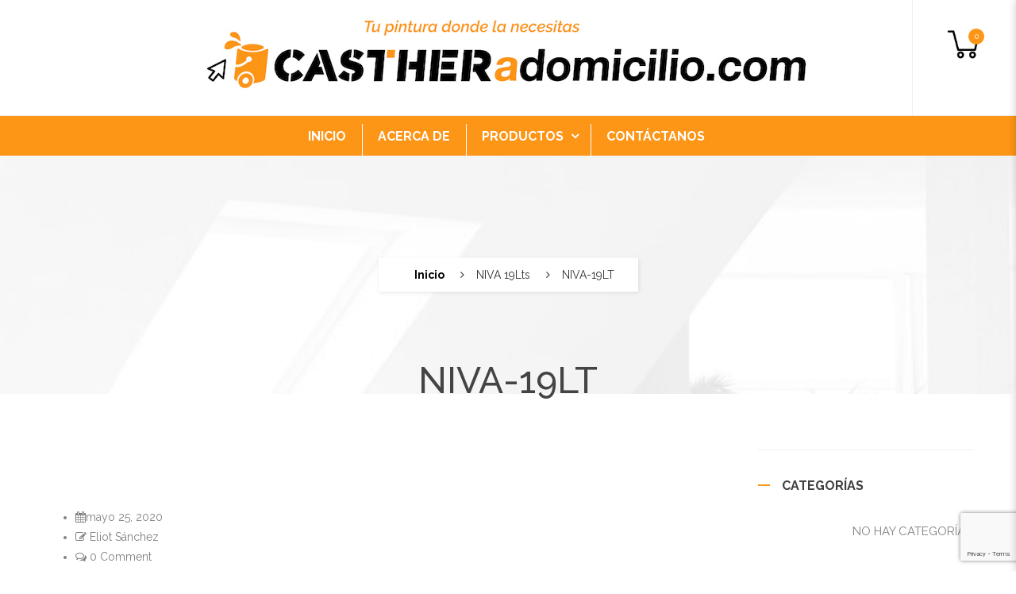

--- FILE ---
content_type: text/html; charset=UTF-8
request_url: https://castheradomicilio.com/?attachment_id=3846
body_size: 70713
content:
<!DOCTYPE html>
<!-- Open HTML -->
<html lang="es">
	<!-- Open Head -->
	<head>
		<!-- Google Tag Manager -->
<script>(function(w,d,s,l,i){w[l]=w[l]||[];w[l].push({'gtm.start':
new Date().getTime(),event:'gtm.js'});var f=d.getElementsByTagName(s)[0],
j=d.createElement(s),dl=l!='dataLayer'?'&l='+l:'';j.async=true;j.src=
'https://www.googletagmanager.com/gtm.js?id='+i+dl;f.parentNode.insertBefore(j,f);
})(window,document,'script','dataLayer','GTM-MS29VZC');</script>
<!-- End Google Tag Manager -->
				<meta charset="UTF-8"/>

<meta name="viewport" content="width=device-width, initial-scale=1, maximum-scale=1">

<link rel="pingback" href="https://castheradomicilio.com/xmlrpc.php"/>



<!--[if lt IE 9]>
<script src="https://oss.maxcdn.com/html5shiv/3.7.2/html5shiv.min.js"></script>
<script src="https://oss.maxcdn.com/respond/1.4.2/respond.min.js"></script>
<script src="http://css3-mediaqueries-js.googlecode.com/svn/trunk/css3-mediaqueries.js"></script>
<![endif]--><meta name='robots' content='index, follow, max-image-preview:large, max-snippet:-1, max-video-preview:-1' />

	<!-- This site is optimized with the Yoast SEO plugin v20.2.1 - https://yoast.com/wordpress/plugins/seo/ -->
	<title>NIVA-19LT - Pinturas Casther</title>
	<link rel="canonical" href="https://castheradomicilio.com/" />
	<meta property="og:locale" content="es_ES" />
	<meta property="og:type" content="article" />
	<meta property="og:title" content="NIVA-19LT - Pinturas Casther" />
	<meta property="og:url" content="https://castheradomicilio.com/" />
	<meta property="og:site_name" content="Pinturas Casther" />
	<meta property="og:image" content="https://castheradomicilio.com" />
	<meta property="og:image:width" content="561" />
	<meta property="og:image:height" content="564" />
	<meta property="og:image:type" content="image/jpeg" />
	<meta name="twitter:card" content="summary_large_image" />
	<script type="application/ld+json" class="yoast-schema-graph">{"@context":"https://schema.org","@graph":[{"@type":"WebPage","@id":"https://castheradomicilio.com/","url":"https://castheradomicilio.com/","name":"NIVA-19LT - Pinturas Casther","isPartOf":{"@id":"https://castheradomicilio.com/#website"},"primaryImageOfPage":{"@id":"https://castheradomicilio.com/#primaryimage"},"image":{"@id":"https://castheradomicilio.com/#primaryimage"},"thumbnailUrl":"https://castheradomicilio.com/wp-content/uploads/2016/11/NIVA-19LT.jpg","datePublished":"2020-05-25T05:44:11+00:00","dateModified":"2020-05-25T05:44:11+00:00","breadcrumb":{"@id":"https://castheradomicilio.com/#breadcrumb"},"inLanguage":"es","potentialAction":[{"@type":"ReadAction","target":["https://castheradomicilio.com/"]}]},{"@type":"ImageObject","inLanguage":"es","@id":"https://castheradomicilio.com/#primaryimage","url":"https://castheradomicilio.com/wp-content/uploads/2016/11/NIVA-19LT.jpg","contentUrl":"https://castheradomicilio.com/wp-content/uploads/2016/11/NIVA-19LT.jpg","width":561,"height":564},{"@type":"BreadcrumbList","@id":"https://castheradomicilio.com/#breadcrumb","itemListElement":[{"@type":"ListItem","position":1,"name":"Portada","item":"https://castheradomicilio.com/"},{"@type":"ListItem","position":2,"name":"NIVA 19Lts","item":"https://castheradomicilio.com/producto/niva-19-lts/"},{"@type":"ListItem","position":3,"name":"NIVA-19LT"}]},{"@type":"WebSite","@id":"https://castheradomicilio.com/#website","url":"https://castheradomicilio.com/","name":"Pinturas Casther","description":"Casther a domicilio","potentialAction":[{"@type":"SearchAction","target":{"@type":"EntryPoint","urlTemplate":"https://castheradomicilio.com/?s={search_term_string}"},"query-input":"required name=search_term_string"}],"inLanguage":"es"}]}</script>
	<!-- / Yoast SEO plugin. -->


<link rel='dns-prefetch' href='//maxcdn.bootstrapcdn.com' />
<link rel='dns-prefetch' href='//fonts.googleapis.com' />
<link rel='preconnect' href='https://fonts.gstatic.com' crossorigin />
<link rel="alternate" type="application/rss+xml" title="Pinturas Casther &raquo; Feed" href="https://castheradomicilio.com/feed/" />
<link rel="alternate" type="application/rss+xml" title="Pinturas Casther &raquo; Feed de los comentarios" href="https://castheradomicilio.com/comments/feed/" />
<link rel="alternate" type="application/rss+xml" title="Pinturas Casther &raquo; Comentario NIVA-19LT del feed" href="https://castheradomicilio.com/?attachment_id=3846/feed/" />
<script type="text/javascript">
window._wpemojiSettings = {"baseUrl":"https:\/\/s.w.org\/images\/core\/emoji\/14.0.0\/72x72\/","ext":".png","svgUrl":"https:\/\/s.w.org\/images\/core\/emoji\/14.0.0\/svg\/","svgExt":".svg","source":{"concatemoji":"https:\/\/castheradomicilio.com\/wp-includes\/js\/wp-emoji-release.min.js?ver=6.1.9"}};
/*! This file is auto-generated */
!function(e,a,t){var n,r,o,i=a.createElement("canvas"),p=i.getContext&&i.getContext("2d");function s(e,t){var a=String.fromCharCode,e=(p.clearRect(0,0,i.width,i.height),p.fillText(a.apply(this,e),0,0),i.toDataURL());return p.clearRect(0,0,i.width,i.height),p.fillText(a.apply(this,t),0,0),e===i.toDataURL()}function c(e){var t=a.createElement("script");t.src=e,t.defer=t.type="text/javascript",a.getElementsByTagName("head")[0].appendChild(t)}for(o=Array("flag","emoji"),t.supports={everything:!0,everythingExceptFlag:!0},r=0;r<o.length;r++)t.supports[o[r]]=function(e){if(p&&p.fillText)switch(p.textBaseline="top",p.font="600 32px Arial",e){case"flag":return s([127987,65039,8205,9895,65039],[127987,65039,8203,9895,65039])?!1:!s([55356,56826,55356,56819],[55356,56826,8203,55356,56819])&&!s([55356,57332,56128,56423,56128,56418,56128,56421,56128,56430,56128,56423,56128,56447],[55356,57332,8203,56128,56423,8203,56128,56418,8203,56128,56421,8203,56128,56430,8203,56128,56423,8203,56128,56447]);case"emoji":return!s([129777,127995,8205,129778,127999],[129777,127995,8203,129778,127999])}return!1}(o[r]),t.supports.everything=t.supports.everything&&t.supports[o[r]],"flag"!==o[r]&&(t.supports.everythingExceptFlag=t.supports.everythingExceptFlag&&t.supports[o[r]]);t.supports.everythingExceptFlag=t.supports.everythingExceptFlag&&!t.supports.flag,t.DOMReady=!1,t.readyCallback=function(){t.DOMReady=!0},t.supports.everything||(n=function(){t.readyCallback()},a.addEventListener?(a.addEventListener("DOMContentLoaded",n,!1),e.addEventListener("load",n,!1)):(e.attachEvent("onload",n),a.attachEvent("onreadystatechange",function(){"complete"===a.readyState&&t.readyCallback()})),(e=t.source||{}).concatemoji?c(e.concatemoji):e.wpemoji&&e.twemoji&&(c(e.twemoji),c(e.wpemoji)))}(window,document,window._wpemojiSettings);
</script>
<style type="text/css">
img.wp-smiley,
img.emoji {
	display: inline !important;
	border: none !important;
	box-shadow: none !important;
	height: 1em !important;
	width: 1em !important;
	margin: 0 0.07em !important;
	vertical-align: -0.1em !important;
	background: none !important;
	padding: 0 !important;
}
</style>
	<link rel='stylesheet' id='wp-block-library-css' property='stylesheet' href='https://castheradomicilio.com/wp-includes/css/dist/block-library/style.min.css?ver=6.1.9' type='text/css' media='all' />
<link rel='stylesheet' id='wc-block-vendors-style-css' property='stylesheet' href='https://castheradomicilio.com/wp-content/plugins/woocommerce/packages/woocommerce-blocks/build/vendors-style.css?ver=3.6.0' type='text/css' media='all' />
<link rel='stylesheet' id='wc-block-style-css' property='stylesheet' href='https://castheradomicilio.com/wp-content/plugins/woocommerce/packages/woocommerce-blocks/build/style.css?ver=3.6.0' type='text/css' media='all' />
<link rel='stylesheet' id='classic-theme-styles-css' property='stylesheet' href='https://castheradomicilio.com/wp-includes/css/classic-themes.min.css?ver=1' type='text/css' media='all' />
<style id='global-styles-inline-css' type='text/css'>
body{--wp--preset--color--black: #000000;--wp--preset--color--cyan-bluish-gray: #abb8c3;--wp--preset--color--white: #ffffff;--wp--preset--color--pale-pink: #f78da7;--wp--preset--color--vivid-red: #cf2e2e;--wp--preset--color--luminous-vivid-orange: #ff6900;--wp--preset--color--luminous-vivid-amber: #fcb900;--wp--preset--color--light-green-cyan: #7bdcb5;--wp--preset--color--vivid-green-cyan: #00d084;--wp--preset--color--pale-cyan-blue: #8ed1fc;--wp--preset--color--vivid-cyan-blue: #0693e3;--wp--preset--color--vivid-purple: #9b51e0;--wp--preset--gradient--vivid-cyan-blue-to-vivid-purple: linear-gradient(135deg,rgba(6,147,227,1) 0%,rgb(155,81,224) 100%);--wp--preset--gradient--light-green-cyan-to-vivid-green-cyan: linear-gradient(135deg,rgb(122,220,180) 0%,rgb(0,208,130) 100%);--wp--preset--gradient--luminous-vivid-amber-to-luminous-vivid-orange: linear-gradient(135deg,rgba(252,185,0,1) 0%,rgba(255,105,0,1) 100%);--wp--preset--gradient--luminous-vivid-orange-to-vivid-red: linear-gradient(135deg,rgba(255,105,0,1) 0%,rgb(207,46,46) 100%);--wp--preset--gradient--very-light-gray-to-cyan-bluish-gray: linear-gradient(135deg,rgb(238,238,238) 0%,rgb(169,184,195) 100%);--wp--preset--gradient--cool-to-warm-spectrum: linear-gradient(135deg,rgb(74,234,220) 0%,rgb(151,120,209) 20%,rgb(207,42,186) 40%,rgb(238,44,130) 60%,rgb(251,105,98) 80%,rgb(254,248,76) 100%);--wp--preset--gradient--blush-light-purple: linear-gradient(135deg,rgb(255,206,236) 0%,rgb(152,150,240) 100%);--wp--preset--gradient--blush-bordeaux: linear-gradient(135deg,rgb(254,205,165) 0%,rgb(254,45,45) 50%,rgb(107,0,62) 100%);--wp--preset--gradient--luminous-dusk: linear-gradient(135deg,rgb(255,203,112) 0%,rgb(199,81,192) 50%,rgb(65,88,208) 100%);--wp--preset--gradient--pale-ocean: linear-gradient(135deg,rgb(255,245,203) 0%,rgb(182,227,212) 50%,rgb(51,167,181) 100%);--wp--preset--gradient--electric-grass: linear-gradient(135deg,rgb(202,248,128) 0%,rgb(113,206,126) 100%);--wp--preset--gradient--midnight: linear-gradient(135deg,rgb(2,3,129) 0%,rgb(40,116,252) 100%);--wp--preset--duotone--dark-grayscale: url('#wp-duotone-dark-grayscale');--wp--preset--duotone--grayscale: url('#wp-duotone-grayscale');--wp--preset--duotone--purple-yellow: url('#wp-duotone-purple-yellow');--wp--preset--duotone--blue-red: url('#wp-duotone-blue-red');--wp--preset--duotone--midnight: url('#wp-duotone-midnight');--wp--preset--duotone--magenta-yellow: url('#wp-duotone-magenta-yellow');--wp--preset--duotone--purple-green: url('#wp-duotone-purple-green');--wp--preset--duotone--blue-orange: url('#wp-duotone-blue-orange');--wp--preset--font-size--small: 13px;--wp--preset--font-size--medium: 20px;--wp--preset--font-size--large: 36px;--wp--preset--font-size--x-large: 42px;--wp--preset--spacing--20: 0.44rem;--wp--preset--spacing--30: 0.67rem;--wp--preset--spacing--40: 1rem;--wp--preset--spacing--50: 1.5rem;--wp--preset--spacing--60: 2.25rem;--wp--preset--spacing--70: 3.38rem;--wp--preset--spacing--80: 5.06rem;}:where(.is-layout-flex){gap: 0.5em;}body .is-layout-flow > .alignleft{float: left;margin-inline-start: 0;margin-inline-end: 2em;}body .is-layout-flow > .alignright{float: right;margin-inline-start: 2em;margin-inline-end: 0;}body .is-layout-flow > .aligncenter{margin-left: auto !important;margin-right: auto !important;}body .is-layout-constrained > .alignleft{float: left;margin-inline-start: 0;margin-inline-end: 2em;}body .is-layout-constrained > .alignright{float: right;margin-inline-start: 2em;margin-inline-end: 0;}body .is-layout-constrained > .aligncenter{margin-left: auto !important;margin-right: auto !important;}body .is-layout-constrained > :where(:not(.alignleft):not(.alignright):not(.alignfull)){max-width: var(--wp--style--global--content-size);margin-left: auto !important;margin-right: auto !important;}body .is-layout-constrained > .alignwide{max-width: var(--wp--style--global--wide-size);}body .is-layout-flex{display: flex;}body .is-layout-flex{flex-wrap: wrap;align-items: center;}body .is-layout-flex > *{margin: 0;}:where(.wp-block-columns.is-layout-flex){gap: 2em;}.has-black-color{color: var(--wp--preset--color--black) !important;}.has-cyan-bluish-gray-color{color: var(--wp--preset--color--cyan-bluish-gray) !important;}.has-white-color{color: var(--wp--preset--color--white) !important;}.has-pale-pink-color{color: var(--wp--preset--color--pale-pink) !important;}.has-vivid-red-color{color: var(--wp--preset--color--vivid-red) !important;}.has-luminous-vivid-orange-color{color: var(--wp--preset--color--luminous-vivid-orange) !important;}.has-luminous-vivid-amber-color{color: var(--wp--preset--color--luminous-vivid-amber) !important;}.has-light-green-cyan-color{color: var(--wp--preset--color--light-green-cyan) !important;}.has-vivid-green-cyan-color{color: var(--wp--preset--color--vivid-green-cyan) !important;}.has-pale-cyan-blue-color{color: var(--wp--preset--color--pale-cyan-blue) !important;}.has-vivid-cyan-blue-color{color: var(--wp--preset--color--vivid-cyan-blue) !important;}.has-vivid-purple-color{color: var(--wp--preset--color--vivid-purple) !important;}.has-black-background-color{background-color: var(--wp--preset--color--black) !important;}.has-cyan-bluish-gray-background-color{background-color: var(--wp--preset--color--cyan-bluish-gray) !important;}.has-white-background-color{background-color: var(--wp--preset--color--white) !important;}.has-pale-pink-background-color{background-color: var(--wp--preset--color--pale-pink) !important;}.has-vivid-red-background-color{background-color: var(--wp--preset--color--vivid-red) !important;}.has-luminous-vivid-orange-background-color{background-color: var(--wp--preset--color--luminous-vivid-orange) !important;}.has-luminous-vivid-amber-background-color{background-color: var(--wp--preset--color--luminous-vivid-amber) !important;}.has-light-green-cyan-background-color{background-color: var(--wp--preset--color--light-green-cyan) !important;}.has-vivid-green-cyan-background-color{background-color: var(--wp--preset--color--vivid-green-cyan) !important;}.has-pale-cyan-blue-background-color{background-color: var(--wp--preset--color--pale-cyan-blue) !important;}.has-vivid-cyan-blue-background-color{background-color: var(--wp--preset--color--vivid-cyan-blue) !important;}.has-vivid-purple-background-color{background-color: var(--wp--preset--color--vivid-purple) !important;}.has-black-border-color{border-color: var(--wp--preset--color--black) !important;}.has-cyan-bluish-gray-border-color{border-color: var(--wp--preset--color--cyan-bluish-gray) !important;}.has-white-border-color{border-color: var(--wp--preset--color--white) !important;}.has-pale-pink-border-color{border-color: var(--wp--preset--color--pale-pink) !important;}.has-vivid-red-border-color{border-color: var(--wp--preset--color--vivid-red) !important;}.has-luminous-vivid-orange-border-color{border-color: var(--wp--preset--color--luminous-vivid-orange) !important;}.has-luminous-vivid-amber-border-color{border-color: var(--wp--preset--color--luminous-vivid-amber) !important;}.has-light-green-cyan-border-color{border-color: var(--wp--preset--color--light-green-cyan) !important;}.has-vivid-green-cyan-border-color{border-color: var(--wp--preset--color--vivid-green-cyan) !important;}.has-pale-cyan-blue-border-color{border-color: var(--wp--preset--color--pale-cyan-blue) !important;}.has-vivid-cyan-blue-border-color{border-color: var(--wp--preset--color--vivid-cyan-blue) !important;}.has-vivid-purple-border-color{border-color: var(--wp--preset--color--vivid-purple) !important;}.has-vivid-cyan-blue-to-vivid-purple-gradient-background{background: var(--wp--preset--gradient--vivid-cyan-blue-to-vivid-purple) !important;}.has-light-green-cyan-to-vivid-green-cyan-gradient-background{background: var(--wp--preset--gradient--light-green-cyan-to-vivid-green-cyan) !important;}.has-luminous-vivid-amber-to-luminous-vivid-orange-gradient-background{background: var(--wp--preset--gradient--luminous-vivid-amber-to-luminous-vivid-orange) !important;}.has-luminous-vivid-orange-to-vivid-red-gradient-background{background: var(--wp--preset--gradient--luminous-vivid-orange-to-vivid-red) !important;}.has-very-light-gray-to-cyan-bluish-gray-gradient-background{background: var(--wp--preset--gradient--very-light-gray-to-cyan-bluish-gray) !important;}.has-cool-to-warm-spectrum-gradient-background{background: var(--wp--preset--gradient--cool-to-warm-spectrum) !important;}.has-blush-light-purple-gradient-background{background: var(--wp--preset--gradient--blush-light-purple) !important;}.has-blush-bordeaux-gradient-background{background: var(--wp--preset--gradient--blush-bordeaux) !important;}.has-luminous-dusk-gradient-background{background: var(--wp--preset--gradient--luminous-dusk) !important;}.has-pale-ocean-gradient-background{background: var(--wp--preset--gradient--pale-ocean) !important;}.has-electric-grass-gradient-background{background: var(--wp--preset--gradient--electric-grass) !important;}.has-midnight-gradient-background{background: var(--wp--preset--gradient--midnight) !important;}.has-small-font-size{font-size: var(--wp--preset--font-size--small) !important;}.has-medium-font-size{font-size: var(--wp--preset--font-size--medium) !important;}.has-large-font-size{font-size: var(--wp--preset--font-size--large) !important;}.has-x-large-font-size{font-size: var(--wp--preset--font-size--x-large) !important;}
.wp-block-navigation a:where(:not(.wp-element-button)){color: inherit;}
:where(.wp-block-columns.is-layout-flex){gap: 2em;}
.wp-block-pullquote{font-size: 1.5em;line-height: 1.6;}
</style>
<link rel='stylesheet' id='contact-form-7-css' property='stylesheet' href='https://castheradomicilio.com/wp-content/plugins/contact-form-7/includes/css/styles.css?ver=5.7.4' type='text/css' media='all' />
<link rel='stylesheet' id='woocommerce-layout-css' property='stylesheet' href='https://castheradomicilio.com/wp-content/plugins/woocommerce/assets/css/woocommerce-layout.css?ver=4.7.1' type='text/css' media='all' />
<link rel='stylesheet' id='woocommerce-smallscreen-css' property='stylesheet' href='https://castheradomicilio.com/wp-content/plugins/woocommerce/assets/css/woocommerce-smallscreen.css?ver=4.7.1' type='text/css' media='only screen and (max-width: 768px)' />
<link rel='stylesheet' id='woocommerce-general-css' property='stylesheet' href='https://castheradomicilio.com/wp-content/plugins/woocommerce/assets/css/woocommerce.css?ver=4.7.1' type='text/css' media='all' />
<style id='woocommerce-inline-inline-css' type='text/css'>
.woocommerce form .form-row .required { visibility: visible; }
</style>
<link rel='stylesheet' id='woo-variation-swatches-css' property='stylesheet' href='https://castheradomicilio.com/wp-content/plugins/woo-variation-swatches/assets/css/frontend.min.css?ver=1720350421' type='text/css' media='all' />
<style id='woo-variation-swatches-inline-css' type='text/css'>
:root {
--wvs-tick:url("data:image/svg+xml;utf8,%3Csvg filter='drop-shadow(0px 0px 2px rgb(0 0 0 / .8))' xmlns='http://www.w3.org/2000/svg'  viewBox='0 0 30 30'%3E%3Cpath fill='none' stroke='%23ffffff' stroke-linecap='round' stroke-linejoin='round' stroke-width='4' d='M4 16L11 23 27 7'/%3E%3C/svg%3E");

--wvs-cross:url("data:image/svg+xml;utf8,%3Csvg filter='drop-shadow(0px 0px 5px rgb(255 255 255 / .6))' xmlns='http://www.w3.org/2000/svg' width='72px' height='72px' viewBox='0 0 24 24'%3E%3Cpath fill='none' stroke='%23ff0000' stroke-linecap='round' stroke-width='0.6' d='M5 5L19 19M19 5L5 19'/%3E%3C/svg%3E");
--wvs-single-product-item-width:80px;
--wvs-single-product-item-height:80px;
--wvs-single-product-item-font-size:18px}
</style>
<link rel='stylesheet' id='yolo-megamenu-animate-css' property='stylesheet' href='https://castheradomicilio.com/wp-content/themes/yolo-sofani/framework/core/megamenu/assets/css/animate.css' type='text/css' media='all' />
<link rel='stylesheet' id='bootstrap-css' property='stylesheet' href='https://maxcdn.bootstrapcdn.com/bootstrap/3.3.6/css/bootstrap.min.css' type='text/css' media='all' />
<link rel='stylesheet' id='font-awesome-css' property='stylesheet' href='https://maxcdn.bootstrapcdn.com/font-awesome/4.6.3/css/font-awesome.min.css' type='text/css' media='all' />
<link rel='stylesheet' id='font-awesome-animation-css' property='stylesheet' href='https://castheradomicilio.com/wp-content/themes/yolo-sofani/assets/plugins/fonts-awesome/css/font-awesome-animation.min.css' type='text/css' media='all' />
<link rel='stylesheet' id='pe-icon-7-stroke-css' property='stylesheet' href='https://castheradomicilio.com/wp-content/themes/yolo-sofani/assets/plugins/pe-icon-7-stroke/css/styles.min.css' type='text/css' media='all' />
<link rel='stylesheet' id='yolo-framework-style-css' property='stylesheet' href='https://castheradomicilio.com/wp-content/themes/yolo-sofani/assets/css/yolo.css' type='text/css' media='all' />
<link rel='stylesheet' id='yolo-custom-style-css' property='stylesheet' href='https://castheradomicilio.com/wp-content/uploads/yolo-custom-css/custom-style.css' type='text/css' media='all' />
<style id='yolo-custom-style-inline-css' type='text/css'>
html {
    margin-top: 0px !important;
    top:-32px !Important;
    position:relative;
}
.catproductos h3{
    color:black !important;
        font-size: 42px !important;
    font-weight: 900;
}
#conekta-card-cvc{width:70px !Important}
.payment_method_conektacard{widht:100%; max-width:500px;}


header.header-2 .header-logo {
    width: auto;
}
#contacto-home h2 img{
    max-width:80px !important;
}
.header-2 .yolo-header-nav-wrapper .container .yolo-header-wrapper .header-left .menu-wrapper #main-menu > li > a {
    color: white !important;
    border-right: 1px solid white;
    padding: 5px 15px 15px;
    font-family: "Raleway";
    font-weight:bold;
}
.header-2 .yolo-header-nav-wrapper .container 
.yolo-header-wrapper .header-left .menu-wrapper
#main-menu > li:last-child > a {border-right:none !important;}
header.yolo-main-header .yolo-header-nav-wrapper {
    background-color: #FD9516;
    height: 50px;
    padding: 10px;
}
.icon-box-shortcode-wrap.style_1 .icon-box-container .icon-content .icon-title {
    color: black;
}
.categorias .container{
    width:100% !important;
    margin:0px !important;
        padding: 0px !important;
}

.shopping-cart-wrapper .widget_shopping_cart_content .widget_shopping_cart_icon {
  background-image: url(https://castheradomicilio.com/wp-content/uploads/2020/05/icn-cart.png);
    width: 50px;
    background-size: contain;
    background-repeat: no-repeat;
}
.shopping-cart-wrapper .widget_shopping_cart_content .widget_shopping_cart_icon > i.wicon {

    font-size: 0px;
}
.yolo-footer-wrapper.footer-default .wpb_wrapper .wpb_wrapper .wpb_wrapper ul.contact-list li i {
    color: #fd9516;
}
#esmaltes .catproductos{
    width:80% !important;
    margin-left:10% !important;
}
#imper .catproductos{
    width:60% !important;
    margin-left:20% !important;
}
footer h3 {color: #fd9516;
font-weight:bolder; font-size:18px !Important;
}
.yolo-footer-wrapper.footer-default .wpb_wrapper .wpb_wrapper .wpb_wrapper ul.custom-list li a {
    color: #808080;
    border-bottom: 1px solid #f8f8f8;
    padding: 2%;
    cursor:pointer;
}
.yolo-footer-wrapper.footer-default .wpb_wrapper .wpb_wrapper .wpb_wrapper ul.custom-list li a:hover {color:black !Important;}

.yolo-footer-wrapper.footer-default .wpb_wrapper .wpb_wrapper .wpb_wrapper ul.contact-list li {
 padding: 0px 0px 10px 40px;
    cursor: pointer;
}

.yolo-footer-wrapper.footer-default .wpb_wrapper .wpb_wrapper .wpb_wrapper ul.contact-list li:hover {
color:black;}
.inner-foo .wpb_text_column  {margin-bottom:0px !Important; font-size:12px;}
footer h3:before {display:none;}
#vinilicas .container {
    width:100% !important;
    margin:0px !important;
    padding:0px !important;
}
.vc_row.wpb_row.vc_row-fluid.categorias {
    padding-bottom:100px !important;
}
.categorias .titulocat{
    background-size: cover;
    padding-top: 200px;
    height: 420px !important;
    background-position: center;
}
.yolo-full-width {
    padding-left: 0px !important;
    padding-right:  0px !important;
    }
    .categorias .titulocat h2{
        font-size: 40px !important;
    color: black !important;
    font-weight: 900;
    }
    #imper .titulocat h2 {
    font-size: 30px !important;
    color: black !important;
    font-weight: 900;
}
    .metodosdepago2 img{
        width:80% !important;
    }
    .metodosdepago h3{
        color:#FD9516 !important;
        font-weight:bold;
        margin-bottom:0px !important;
        margin-top:0px !important;
          font-style: italic;
    }
    .metodosdepago2 img{
        width:80% !important;
        margin-bottom:50px !important;
    }
     .metodosdepago  p{
         margin:0px !important;
         color:black !important;
             font-size: 18px !important;
         
     }
  
#contacto-home h2{
    font-size: 60px !important;
    color: #FD9516 !important;
    font-weight: 900;
    margin-bottom: 30px !important;
}
   #contacto-home  .tit-metodo h2{
         font-size:60px !important;
            color:black !important;
              font-style: italic;
     }
#contacto-home  form{
    width:60% !important;
    margin-left:20%;
}
#contacto-home input{
      width: 100% !important;
    margin-bottom: 15px !important;
    padding: 20px 10px !important;
    height: auto;
}
#contacto-home textarea{
    width:100% !important;
}
#contacto-home input[type="submit"]{
      background-color: #FD9516 !important;
    font-weight: 900 !important;
    width: 50% !important;
    margin-left: 25% !important;
    margin-top:20px !important;
}
.what-correo strong{
    font-size:23px !important;
    color:black !important;
}
.what-correo img{
      max-width: 70px!important;
}
.what-correo{
width: 80% !important;
    margin-left: 10% !important;
    padding-bottom:50px !important;
    margin-top:50px !important;
}
.what-correo .vc_col-sm-6:first-child{
    border-right:3px solid #eee;
}
.woo-variation-swatches-stylesheet-enabled .variable-items-wrapper .variable-item:not(.radio-variable-item).color-variable-item .variable-item-span-color::after {

    box-shadow: none;
}
.woo-variation-swatches-stylesheet-enabled 
.variable-items-wrapper .variable-item:not(.selected){
    box-shadow: none !Important;
    border: none !Important;
}
.woo-variation-swatches-stylesheet-enabled 
.variable-items-wrapper .variable-item{
 padding: 0px !Important;
    margin: 4px !Important;
    
}
.summary-product-wrap .product-stock-status-wrapper,
.summary-product-wrap .posted_in,
.summary-product-wrap .social-share-wrap,
.woocommerce div.product .woocommerce-tabs ul.tabs li.active::after,
li.additional_information_tab 
{display:none !Important;}
.yolo-page-title-section .yolo-breadcrumb-wrap ul.breadcrumbs > li:first-child a {
    color: black !important;
    font-weight: bold;
}
.yolo-page-title-section .yolo-breadcrumb-wrap ul.breadcrumbs > li {
    color: #333 !Important;
}
.sidebar .widget_product_categories > ul{text-transform:none !important;}
.navbar-nav > li.menu_style_dropdown > ul {top:40px;}
.sidebar.woocommerce-sidebar .widget-title {
    font-weight: 900;
}
.woocommerce .product-info h3, .single-product .product-info h3 {
    color: #3f3f3f;
    font-weight: bold;
}
.celular{
    display:none !important;
}
.shopping-cart-wrapper .widget_shopping_cart_content 
.cart_list_wrapper p.buttons .button  {font-weight:bolder;}
.woocommerce .woocommerce-ordering select {
    color: black !Important;
}
.sidebar.woocommerce-sidebar .widget {
    padding-top: 0px;
}
.woocommerce-notice.woocommerce-notice--success.woocommerce-thankyou-order-received
{
    font-size: 30px;
color: #FD9516;
font-weight: bolder;
}
.woocommerce .wc-bacs-bank-details-account-name {
    font-weight: 700;
    color: black;
    font-size: 20px;
}

.variable-items-wrapper.color-variable-wrapper {
    display: inline-block !important;
    padding-left: 15px;
    list-style: none;
    margin-bottom: 0 !important;
}
.woocommerce div.product form.cart .woocommerce-variation-description p {
    margin-bottom: 1em;
    font-weight: bold;
}
.on-sold.product-flash  {font-size: 10px !important;
    font-weight: bolder; 
    padding: 30px 35px 4px 30px !important;}
    .single-product .on-sold.product-flash {
    width: 120px !important;
    font-size: 15px !important;
    font-weight: bolder;
    padding: 20px 0px !important;
}
@media screen and (max-width: 768px) {
    .catproductos h3 {
    font-size: 32px !important;
    }
    #yolo-footer-wrapper,#contacto-home{
        overflow: hidden;
    }
   #yolo-footer-wrapper .vc_col-sm-3{
       width:50% !important;
   }
   .what-correo strong {
    font-size: 14px !important;
   }

}
@media screen and (max-width: 480px) {

    .what-correo{
        width:100% !important;
        margin:0px !important;
    }
    .categorias{
        overflow-x:hidden !important;
        margin:0px !important;
    }
    .what-correo .vc_col-sm-6:first-child {
    border-right: none !important;
}
.banner-cel .container{
    padding:0px !important;
}
.banner-cel .flexslider{
    width: 100% !important;
    margin: 0px !important;
    padding: 0px !important;
    border: 0px !important;
}

#yolo-footer-wrapper .vc_col-sm-3 {
    width: 100% !important;
}
.metodosdepago{
    margin:0px !important;
}
#contacto-home form {
    width: 70% !important;
    margin-left: 15%;
}
 #contacto-home .vc_separator{
     width:80% !important;
 }

   #contacto-home .tit-metodo h2 {
    font-size: 30px !important;
    color: #FD9516 !important;
}
   
    #contacto-home.container{
            max-width: 100%;
    padding: 0px !important;
    margin: 0px !important;
    }
   
    #contacto-home h2 {
    font-size: 36px !important;

}
#contacto-home h2 img {
    max-width: 40px !important;
    top: -10px;
    position: relative;
}
    .categorias .titulocat h2 {
    font-size: 32px !important;
    }
    .categorias .titulocat {
   
    padding-top: 120px;
    height: 270px !important;
    }
    .compu{
        display:none !important;
    }
    .celular{
    display:block !important;
}
#billing_phone_field {
    position: relative !important;
    margin-top: 0px
}
#imper .catproductos {
    width: 70% !important;
    margin-left: 15% !important;
}
   .metodosdepago p {
    display: none;
} 
 .icn-seguro img {
    width: 100px;
}   
.metodosdepago h3 {
    font-size: 20px;
}
.vinilicasc .woocommerce.columns-4 .product-item-wrap,
.vinilicasc .single-product.columns-4 .product-item-wrap {
    width: 70%;
    margin:auto;
}
.flex-direction-nav a {
    cursor: pointer;
    color: white;
    text-shadow: none;
}
header.header-mobile-2 .yolo-header-container-wrapper {
    background-color: white;
    border-bottom: none;
}

header.header-mobile-2 .yolo-mobile-header-inner .toggle-icon-wrapper .toggle-icon > span, header.header-mobile-2 .yolo-mobile-header-inner .toggle-icon-wrapper .toggle-icon::before, header.header-mobile-2 .yolo-mobile-header-inner .toggle-icon-wrapper .toggle-icon::after {
    background-color: #fd9516;
}
.yolo-mobile-header-nav {
    background-color: #fd9516;
}

header.header-mobile-2 .yolo-mobile-header-inner .icon-search-menu, 
header.header-mobile-2 .yolo-mobile-header-inner .shopping-cart-wrapper .widget_shopping_cart_content .widget_shopping_cart_icon > i.wicon,
.wpb_gallery .wpb_flexslider .flex-control-paging{

    display: none;
}
ul.yolo-nav-mobile-menu li.current-menu-item > a {color:black !Important;}
.header-mobile-before img {
    padding-top: 25px;
    padding-bottom: 15px;
    width: 90%;
    margin-top: 10px;
}
header.header-mobile-2 .yolo-mobile-header-wrapper {
    background-color: transparent;
    border-top: 2px solid #eee;
}
header.header-mobile-2 .yolo-mobile-header-inner .toggle-icon-wrapper {
    left: 20px;
    border-right: 2px solid #eee;
    padding-right: 30px;

}
header.header-mobile-2 .yolo-mobile-header-inner .shopping-cart-wrapper .widget_shopping_cart_content {
    height: 50px;
    right: 20px;
    position: relative;
    border-left: 2px solid #eee;
    padding-left: 20px;
}
.mobile-p {
    position: absolute;
    left: 25%;
    width: 50%;
    padding-top:10px;
    text-align:center;
}
.mobile-p img    { width: 35px;
    top: -7px;
    position: relative;
    margin-right: 5px;
}
.mobile-p a {color: black;
font-weight: bolder;
font-size: 18px;
}
.yolo-page-title-section .yolo-breadcrumb-wrap {
    position: absolute;
    top: 40%;
    left: 50%;
    text-align: center;
    z-index: 1;
    width: 100%;
}
.block-center-inner h1 {

    font-size: 30px !important;
  
    font-weight: bolder !Important;
}
.sidebar.woocommerce-sidebar {
    display: none;
}
.what-correo .vc_col-sm-6:first-child {
    border-bottom: 3px solid #eee;
    padding-bottom: 20px;
    border-right:0px solid white;
    width:60%;
    margin:auto;
}
}				
</style>
<link rel='stylesheet' id='yolo-framework-vc-customize-css' property='stylesheet' href='https://castheradomicilio.com/wp-content/themes/yolo-sofani/assets/vc-extend/css/vc-customize.min.css' type='text/css' media='all' />
<link rel="preload" as="style" href="https://fonts.googleapis.com/css?family=Raleway:100,200,300,400,500,600,700,800,900,100italic,200italic,300italic,400italic,500italic,600italic,700italic,800italic,900italic&#038;subset=latin&#038;display=swap&#038;ver=1652917397" /><link rel="stylesheet" href="https://fonts.googleapis.com/css?family=Raleway:100,200,300,400,500,600,700,800,900,100italic,200italic,300italic,400italic,500italic,600italic,700italic,800italic,900italic&#038;subset=latin&#038;display=swap&#038;ver=1652917397" media="print" onload="this.media='all'"><noscript><link rel="stylesheet" href="https://fonts.googleapis.com/css?family=Raleway:100,200,300,400,500,600,700,800,900,100italic,200italic,300italic,400italic,500italic,600italic,700italic,800italic,900italic&#038;subset=latin&#038;display=swap&#038;ver=1652917397" /></noscript><script type="text/template" id="tmpl-variation-template">
	<div class="woocommerce-variation-description">{{{ data.variation.variation_description }}}</div>
	<div class="woocommerce-variation-price">{{{ data.variation.price_html }}}</div>
	<div class="woocommerce-variation-availability">{{{ data.variation.availability_html }}}</div>
</script>
<script type="text/template" id="tmpl-unavailable-variation-template">
	<p>Lo sentimos, este producto no está disponible. Por favor elige otra combinación.</p>
</script>
<script type='text/javascript' src='https://castheradomicilio.com/wp-includes/js/jquery/jquery.min.js?ver=3.6.1' id='jquery-core-js'></script>
<script type='text/javascript' src='https://castheradomicilio.com/wp-includes/js/jquery/jquery-migrate.min.js?ver=3.3.2' id='jquery-migrate-js'></script>
<script type='text/javascript' src='https://castheradomicilio.com/wp-content/plugins/woocommerce/assets/js/jquery-blockui/jquery.blockUI.min.js?ver=2.70' id='jquery-blockui-js'></script>
<script type='text/javascript' id='wc-add-to-cart-js-extra'>
/* <![CDATA[ */
var wc_add_to_cart_params = {"ajax_url":"\/wp-admin\/admin-ajax.php","wc_ajax_url":"\/?wc-ajax=%%endpoint%%","i18n_view_cart":"Ver carrito","cart_url":"https:\/\/castheradomicilio.com\/carrito-de-compras\/","is_cart":"","cart_redirect_after_add":"yes"};
/* ]]> */
</script>
<script type='text/javascript' src='https://castheradomicilio.com/wp-content/plugins/woocommerce/assets/js/frontend/add-to-cart.min.js?ver=4.7.1' id='wc-add-to-cart-js'></script>
<script type='text/javascript' src='https://castheradomicilio.com/wp-content/plugins/js_composer/assets/js/vendors/woocommerce-add-to-cart.js?ver=6.1' id='vc_woocommerce-add-to-cart-js-js'></script>
<link rel="https://api.w.org/" href="https://castheradomicilio.com/wp-json/" /><link rel="alternate" type="application/json" href="https://castheradomicilio.com/wp-json/wp/v2/media/3846" /><link rel="EditURI" type="application/rsd+xml" title="RSD" href="https://castheradomicilio.com/xmlrpc.php?rsd" />
<link rel="wlwmanifest" type="application/wlwmanifest+xml" href="https://castheradomicilio.com/wp-includes/wlwmanifest.xml" />
<meta name="generator" content="WordPress 6.1.9" />
<meta name="generator" content="WooCommerce 4.7.1" />
<link rel='shortlink' href='https://castheradomicilio.com/?p=3846' />
<link rel="alternate" type="application/json+oembed" href="https://castheradomicilio.com/wp-json/oembed/1.0/embed?url=https%3A%2F%2Fcastheradomicilio.com%2F%3Fattachment_id%3D3846" />
<link rel="alternate" type="text/xml+oembed" href="https://castheradomicilio.com/wp-json/oembed/1.0/embed?url=https%3A%2F%2Fcastheradomicilio.com%2F%3Fattachment_id%3D3846&#038;format=xml" />
<meta name="generator" content="Redux 4.4.17" />	<noscript><style>.woocommerce-product-gallery{ opacity: 1 !important; }</style></noscript>
	<style type="text/css">.recentcomments a{display:inline !important;padding:0 !important;margin:0 !important;}</style><meta name="generator" content="Powered by WPBakery Page Builder - drag and drop page builder for WordPress."/>
<meta name="generator" content="Powered by Slider Revolution 6.6.10 - responsive, Mobile-Friendly Slider Plugin for WordPress with comfortable drag and drop interface." />
<link rel="icon" href="https://castheradomicilio.com/wp-content/uploads/2020/05/favicon-100x100.png" sizes="32x32" />
<link rel="icon" href="https://castheradomicilio.com/wp-content/uploads/2020/05/favicon.png" sizes="192x192" />
<link rel="apple-touch-icon" href="https://castheradomicilio.com/wp-content/uploads/2020/05/favicon.png" />
<meta name="msapplication-TileImage" content="https://castheradomicilio.com/wp-content/uploads/2020/05/favicon.png" />
<script>function setREVStartSize(e){
			//window.requestAnimationFrame(function() {
				window.RSIW = window.RSIW===undefined ? window.innerWidth : window.RSIW;
				window.RSIH = window.RSIH===undefined ? window.innerHeight : window.RSIH;
				try {
					var pw = document.getElementById(e.c).parentNode.offsetWidth,
						newh;
					pw = pw===0 || isNaN(pw) || (e.l=="fullwidth" || e.layout=="fullwidth") ? window.RSIW : pw;
					e.tabw = e.tabw===undefined ? 0 : parseInt(e.tabw);
					e.thumbw = e.thumbw===undefined ? 0 : parseInt(e.thumbw);
					e.tabh = e.tabh===undefined ? 0 : parseInt(e.tabh);
					e.thumbh = e.thumbh===undefined ? 0 : parseInt(e.thumbh);
					e.tabhide = e.tabhide===undefined ? 0 : parseInt(e.tabhide);
					e.thumbhide = e.thumbhide===undefined ? 0 : parseInt(e.thumbhide);
					e.mh = e.mh===undefined || e.mh=="" || e.mh==="auto" ? 0 : parseInt(e.mh,0);
					if(e.layout==="fullscreen" || e.l==="fullscreen")
						newh = Math.max(e.mh,window.RSIH);
					else{
						e.gw = Array.isArray(e.gw) ? e.gw : [e.gw];
						for (var i in e.rl) if (e.gw[i]===undefined || e.gw[i]===0) e.gw[i] = e.gw[i-1];
						e.gh = e.el===undefined || e.el==="" || (Array.isArray(e.el) && e.el.length==0)? e.gh : e.el;
						e.gh = Array.isArray(e.gh) ? e.gh : [e.gh];
						for (var i in e.rl) if (e.gh[i]===undefined || e.gh[i]===0) e.gh[i] = e.gh[i-1];
											
						var nl = new Array(e.rl.length),
							ix = 0,
							sl;
						e.tabw = e.tabhide>=pw ? 0 : e.tabw;
						e.thumbw = e.thumbhide>=pw ? 0 : e.thumbw;
						e.tabh = e.tabhide>=pw ? 0 : e.tabh;
						e.thumbh = e.thumbhide>=pw ? 0 : e.thumbh;
						for (var i in e.rl) nl[i] = e.rl[i]<window.RSIW ? 0 : e.rl[i];
						sl = nl[0];
						for (var i in nl) if (sl>nl[i] && nl[i]>0) { sl = nl[i]; ix=i;}
						var m = pw>(e.gw[ix]+e.tabw+e.thumbw) ? 1 : (pw-(e.tabw+e.thumbw)) / (e.gw[ix]);
						newh =  (e.gh[ix] * m) + (e.tabh + e.thumbh);
					}
					var el = document.getElementById(e.c);
					if (el!==null && el) el.style.height = newh+"px";
					el = document.getElementById(e.c+"_wrapper");
					if (el!==null && el) {
						el.style.height = newh+"px";
						el.style.display = "block";
					}
				} catch(e){
					console.log("Failure at Presize of Slider:" + e)
				}
			//});
		  };</script>
<style id="yolo_sofani_options-dynamic-css" title="dynamic-css" class="redux-options-output">body{background-repeat:no-repeat;background-attachment:fixed;background-position:center center;background-size:cover;}.page-title-margin{margin-top:0px;margin-bottom:70px;}.page-title-height{height:300px;}.archive-title-margin{margin-top:0px;margin-bottom:65px;}.archive-title-height{height:250px;}.single-blog-title-margin{margin-top:0px;margin-bottom:0px;}.single-blog-title-height{height:400px;}body{font-family:Raleway;font-weight:400;font-style:normal;font-size:14px;}{font-family:Raleway;font-weight:400;font-size:14px;}h1{font-family:Raleway;font-weight:800;font-style:normal;font-size:36px;}h2{font-family:Raleway;font-weight:500;font-style:normal;font-size:28px;}h3{font-family:Raleway;font-weight:500;font-style:normal;font-size:24px;}h4{font-family:Raleway;font-weight:500;font-style:normal;font-size:21px;}h5{font-family:Raleway;font-weight:500;font-style:normal;font-size:18px;}h6{font-family:Raleway;font-weight:500;font-style:normal;font-size:14px;}{font-family:Raleway;font-weight:500;font-size:16px;}.page-title-inner h1{font-family:Raleway;font-weight:500;font-style:normal;color:#444;font-size:36px;}.page-title-inner .page-sub-title{font-family:Raleway;font-weight:400;font-style:italic;color:#333333;font-size:14px;}.archive-product-title-margin{margin-bottom:55px;}.archive-product-title-height{height:250px;}.single-product-title-margin{margin-top:0px;margin-bottom:70px;}.single-product-title-height{height:250px;}.portfolio-title-margin{margin-top:0px;margin-bottom:0px;}.portfolio-title-height{height:300px;}</style><noscript><style> .wpb_animate_when_almost_visible { opacity: 1; }</style></noscript>	</head>
	<!-- Close Head -->
	<body class="attachment attachment-template-default single single-attachment postid-3846 attachmentid-3846 attachment-jpeg theme-yolo-sofani woocommerce-no-js woo-variation-swatches wvs-behavior-blur wvs-theme-yolo-sofani wvs-show-label wvs-tooltip header-2 woocommerce wpb-js-composer js-comp-ver-6.1 vc_responsive">
		<!-- Google Tag Manager (noscript) -->
<noscript><iframe src="https://www.googletagmanager.com/ns.html?id=GTM-MS29VZC"
height="0" width="0" style="display:none;visibility:hidden"></iframe></noscript>
<!-- End Google Tag Manager (noscript) -->
				<!-- Open yolo wrapper -->
		<div id="yolo-wrapper">
				<header id="yolo-mobile-header" class="yolo-mobile-header header-mobile-2">
			<div class="header-mobile-before">
			<a  href="https://castheradomicilio.com/" title="Pinturas Casther - Casther a domicilio">
				<img  src="https://castheradomicilio.com/wp-content/uploads/2020/05/img-logotipo.png" alt="Pinturas Casther - Casther a domicilio" />
			</a>
		</div>
		<div class="yolo-header-container-wrapper menu-drop-fly header-mobile-sticky">
		<div class="container yolo-mobile-header-wrapper">
			<div class="yolo-mobile-header-inner">
				
				<div class="toggle-icon-wrapper toggle-mobile-menu" data-ref="yolo-nav-mobile-menu" data-drop-type="fly">
					<div class="toggle-icon"> <span></span></div>
				</div>
				<div class="mobile-p">
					<img src="https://castheradomicilio.com/wp-content/uploads/2020/05/icn-productos.png"><a href="https://castheradomicilio.com/productos/">
					Productos
					</a>
					
				</div>
				<div class="header-customize">
																<div class="shopping-cart-wrapper header-customize-item no-price style-default">
	<div class="widget_shopping_cart_content">
		<div class="widget_shopping_cart_icon">
	<i class="wicon fa fa-shopping-bag"></i>
	<span class="total">0</span>
</div>
<div class="sub-total-text"><span class="woocommerce-Price-amount amount"><bdi><span class="woocommerce-Price-currencySymbol">&#36;</span>&nbsp;0.00</bdi></span></div>
<div class="cart_list_wrapper ">
	<ul class="woocommerce-mini-cart cart_list product_list_widget ">
					<li class="empty">
				<h4>Carrito vacío</h4>
				<p>No hay elementos en tu carrito de compra</p>
			</li>
		
	</ul><!-- end product list -->

	
	</div>	</div>
</div>									</div>
							</div>
		
			<div id="yolo-nav-mobile-menu" class="yolo-mobile-header-nav menu-drop-fly">
													<ul id="menu-primary" class="yolo-nav-mobile-menu"><li id="menu-item-mobile-3092" class="yolo-menu menu_style_dropdown   menu-item menu-item-type-post_type menu-item-object-page menu-item-home level-0 "><a href="https://castheradomicilio.com/">INICIO</a></li>
<li id="menu-item-mobile-3193" class="yolo-menu menu_style_dropdown   menu-item menu-item-type-post_type menu-item-object-page level-0 "><a href="https://castheradomicilio.com/acerca-de/">ACERCA DE</a></li>
<li id="menu-item-mobile-2790" class="yolo-menu menu_style_dropdown   menu-item menu-item-type-custom menu-item-object-custom menu-item-has-children level-0 "><a href="https://www.castheradomicilio.com/productos">PRODUCTOS</a><b class="menu-caret"></b>
<ul class="sub-menu">
	<li id="menu-item-mobile-2794" class="yolo-menu menu_style_dropdown   menu-item menu-item-type-taxonomy menu-item-object-product_cat level-1 "><a href="https://castheradomicilio.com/categoria-producto/arquitectonicos/base-agua-vinilicas/">Base agua/Vinílicas</a></li>
	<li id="menu-item-mobile-2795" class="yolo-menu menu_style_dropdown   menu-item menu-item-type-taxonomy menu-item-object-product_cat level-1 "><a href="https://castheradomicilio.com/categoria-producto/arquitectonicos/impermeabilizantes/">Impermeabilizantes</a></li>
	<li id="menu-item-mobile-2796" class="yolo-menu menu_style_dropdown   menu-item menu-item-type-taxonomy menu-item-object-product_cat level-1 "><a href="https://castheradomicilio.com/categoria-producto/arquitectonicos/selladores/">Selladores</a></li>
	<li id="menu-item-mobile-2798" class="yolo-menu menu_style_dropdown   menu-item menu-item-type-taxonomy menu-item-object-product_cat level-1 "><a href="https://castheradomicilio.com/categoria-producto/estructurales/base-aceite-esmalte/">Base aceite/Esmaltes</a></li>
</ul>
</li>
<li id="menu-item-mobile-3093" class="yolo-menu menu_style_dropdown   menu-item menu-item-type-post_type menu-item-object-page level-0 "><a href="https://castheradomicilio.com/contactanos/">CONTÁCTANOS</a></li>
</ul>								
			</div>
							<div class="yolo-mobile-menu-overlay"></div>
					</div>
	</div>
</header>
	<header id="yolo-header" class="yolo-main-header header-2 header-desktop-wrapper">
	<div class="yolo-header-nav-above">
		<div class="container">
			<div class="fl">
							</div>
			<div class="header-logo">
	<a  href="https://castheradomicilio.com/" title="Pinturas Casther - Casther a domicilio">
		<img src="https://castheradomicilio.com/wp-content/uploads/2020/05/logo-casther.png" alt="Pinturas Casther - Casther a domicilio" />
	</a>
</div>
			<div class="fr">
					<div class="header-customize header-customize-right">
		<div class="shopping-cart-wrapper header-customize-item no-price style-default">
	<div class="widget_shopping_cart_content">
		<div class="widget_shopping_cart_icon">
	<i class="wicon fa fa-shopping-bag"></i>
	<span class="total">0</span>
</div>
<div class="sub-total-text"><span class="woocommerce-Price-amount amount"><bdi><span class="woocommerce-Price-currencySymbol">&#36;</span>&nbsp;0.00</bdi></span></div>
<div class="cart_list_wrapper ">
	<ul class="woocommerce-mini-cart cart_list product_list_widget ">
					<li class="empty">
				<h4>Carrito vacío</h4>
				<p>No hay elementos en tu carrito de compra</p>
			</li>
		
	</ul><!-- end product list -->

	
	</div>	</div>
</div>	</div>
			</div>
		</div>
	</div>
	<div class="yolo-header-nav-wrapper header-sticky animate sticky-scheme-dark" data-effect ="slideDown,slideUp">
		<div class="container">
			<div class="yolo-header-wrapper">
				<div class="header-left">
											<div id="primary-menu" class="menu-wrapper">
							<ul id="main-menu" class="yolo-main-menu nav-collapse navbar-nav"><li id="menu-item-3092" class="yolo-menu menu_style_dropdown   menu-item menu-item-type-post_type menu-item-object-page menu-item-home level-0 "><a href="https://castheradomicilio.com/">INICIO</a></li>
<li id="menu-item-3193" class="yolo-menu menu_style_dropdown   menu-item menu-item-type-post_type menu-item-object-page level-0 "><a href="https://castheradomicilio.com/acerca-de/">ACERCA DE</a></li>
<li id="menu-item-2790" class="yolo-menu menu_style_dropdown   menu-item menu-item-type-custom menu-item-object-custom menu-item-has-children level-0 "><a href="https://www.castheradomicilio.com/productos">PRODUCTOS</a><b class="menu-caret"></b>
<ul class="sub-menu animated fadeInUp">
	<li id="menu-item-2794" class="yolo-menu menu_style_dropdown   menu-item menu-item-type-taxonomy menu-item-object-product_cat level-1 "><a href="https://castheradomicilio.com/categoria-producto/arquitectonicos/base-agua-vinilicas/">Base agua/Vinílicas</a></li>
	<li id="menu-item-2795" class="yolo-menu menu_style_dropdown   menu-item menu-item-type-taxonomy menu-item-object-product_cat level-1 "><a href="https://castheradomicilio.com/categoria-producto/arquitectonicos/impermeabilizantes/">Impermeabilizantes</a></li>
	<li id="menu-item-2796" class="yolo-menu menu_style_dropdown   menu-item menu-item-type-taxonomy menu-item-object-product_cat level-1 "><a href="https://castheradomicilio.com/categoria-producto/arquitectonicos/selladores/">Selladores</a></li>
	<li id="menu-item-2798" class="yolo-menu menu_style_dropdown   menu-item menu-item-type-taxonomy menu-item-object-product_cat level-1 "><a href="https://castheradomicilio.com/categoria-producto/estructurales/base-aceite-esmalte/">Base aceite/Esmaltes</a></li>
</ul>
</li>
<li id="menu-item-3093" class="yolo-menu menu_style_dropdown   menu-item menu-item-type-post_type menu-item-object-page level-0 "><a href="https://castheradomicilio.com/contactanos/">CONTÁCTANOS</a></li>
</ul>						</div>
									</div>
				<div class="header-right">
									</div>
			</div>
		</div>
	</div>
</header> <!-- From theme/header.php -->
				<div id="yolo-modal-search" tabindex="-1" role="dialog" aria-hidden="false" class="modal fade">
		<div class="modal-backdrop fade in"></div>
		<div class="yolo-modal-dialog yolo-modal-search fade in">
			<div data-dismiss="modal" class="yolo-dismiss-modal"><i class="wicon fa fa-close"></i></div>
			<div class = "yolo-search-result">
				<div class="yolo-search-wrapper">
					<input id="search-ajax" type="search" placeholder="Enter keyword to search">
					<button><i class="ajax-search-icon fa fa-search"></i></button>
				</div>
				<div class="ajax-search-result"></div>
			</div>
		</div>
	</div>
				<!-- Open Yolo Content Wrapper -->
			<div id="yolo-content-wrapper" class="clearfix">
			    <div class="yolo-page-title-section page-title-margin">
            <section  class="yolo-page-title-wrap page-title-height page-title-wrap-bg page-title-parallax page-title-center" style="background-image: url(https://castheradomicilio.com/wp-content/uploads/2016/05/Bg-1.jpg)" data-stellar-background-ratio="0.5">
            <div class="yolo-page-title-overlay" ></div>
            <div class="container">
                <div class="page-title-inner block-center">
                    <div class="block-center-inner">
                        <h1 >NIVA-19LT</h1>
                                            </div>
                </div>
            </div>
        </section>
                <section class="yolo-breadcrumb-wrap s-color">
            <div class="container">
                	<ul class="breadcrumbs"><li><a href="https://castheradomicilio.com/" class="home">Inicio</a></li><li><a href="https://castheradomicilio.com/producto/niva-19-lts/" title="NIVA 19Lts">NIVA 19Lts</a></li><li><span>NIVA-19LT</span></li></ul>            </div>
        </section>
        </div>
<main class="site-content-single-post has-sidebar">
 <!-- Footer preview -->
    
        <div class="container clearfix">
                    <div class="row clearfix">
                                    <div class="site-content-archive-inner col-md-9">
                <div class="blog-wrap">
                    <div class="blog-inner clearfix">
                        <article id="post-3846" class="clearfix post-3846 attachment type-attachment status-inherit hentry">
    <div class="entry-post-meta-wrap">
        <div class="single-post-entry-meta">
    <div class="entry-meta-info">
        <h1 class="entry-title">
            NIVA-19LT        </h1>
        <ul>
            <li class="entry-meta-date">
                <i class="fa fa-calendar p-color"></i>mayo 25, 2020            </li>
            <li class="entry-meta-author">
                <i class="fa fa-pencil-square-o p-color"></i> <a href="https://castheradomicilio.com/author/eliotsanchez/">Eliot Sánchez</a>            </li>
                            <!-- <li class="entry-meta-category">
                    <i class="fa fa-folder-open p-color"></i>                 </li> -->
            
                            <li class="entry-meta-comment">
                    <a href="https://castheradomicilio.com/?attachment_id=3846#respond"><i class="fa fa-comments-o p-color"></i> 0 Comment</a>                </li>
                                </ul>
        <div class="entry-post-format">
            <i class="fa fa-file p-color"></i>        </div>
    </div>
</div>    </div>
    
        <div class="entry-content-wrap">
        <div class="entry-content clearfix">
            <p class="attachment"><a href='https://castheradomicilio.com/wp-content/uploads/2016/11/NIVA-19LT.jpg'><img width="298" height="300" src="https://castheradomicilio.com/wp-content/uploads/2016/11/NIVA-19LT-298x300.jpg" class="attachment-medium size-medium" alt="" decoding="async" loading="lazy" srcset="https://castheradomicilio.com/wp-content/uploads/2016/11/NIVA-19LT-298x300.jpg 298w, https://castheradomicilio.com/wp-content/uploads/2016/11/NIVA-19LT-150x150.jpg 150w, https://castheradomicilio.com/wp-content/uploads/2016/11/NIVA-19LT-100x100.jpg 100w, https://castheradomicilio.com/wp-content/uploads/2016/11/NIVA-19LT.jpg 561w" sizes="(max-width: 298px) 100vw, 298px" /></a></p>
        </div>

            <div class="social-share-wrap">
        <label>Share Post:</label>
        <ul class="social-share">
                            <li>
                    <a onclick="window.open('https://www.facebook.com/sharer.php?s=100&amp;p[url]=https%3A%2F%2Fcastheradomicilio.com%2F%3Fattachment_id%3D3846','sharer', 'toolbar=0,status=0,width=620,height=280');"  href="javascript:;">
                        <i class="fa fa-facebook"></i>facebook                    </a>
                </li>
            
            
            
            
            
                    </ul>
    </div>

    </div>
    </article>
<nav class="post-navigation" role="navigation">
    <div class="nav-links">
        <div class="nav-previous"><a href="https://castheradomicilio.com/producto/niva-19-lts/" rel="prev"><div class="post-navigation-left"><i class="post-navigation-icon fa fa-angle-double-left"></i> <div class="post-navigation-label">Prev</div></div> <div class="post-navigation-content"> <div class="post-navigation-title">NIVA 19Lts </div> </div> </a></div>    </div>
    <!-- .nav-links -->
</nav><!-- .navigation -->                    </div>
	                    <div class="entry-comments" id="comments">
        
                    <div class="entry-comments-form">
            <!-- @TODO: user not login don't show email, name, website field -->
                        <div id="respond-wrap">
            	<div id="respond" class="comment-respond">
		<h3 id="reply-title" class="comment-reply-title"><span>Leave your thought</span> <small><a rel="nofollow" id="cancel-comment-reply-link" href="/?attachment_id=3846#respond" style="display:none;">Click here to cancel the reply</a></small></h3><form action="https://castheradomicilio.com/wp-comments-post.php" method="post" id="commentform" class="comment-form" novalidate>        <div class="comment-fields-wrap">
            <!-- <div class="entry-comments-form-avatar"> -->
                            <!-- </div> -->
            <div class="comment-fields-inner clearfix">
                <div class="row">
        <div class="yolo-row"><p class="comment-form-author  yolo-sm-6"><input id="author" name="author" type="text" placeholder="Enter Your Name*" class="form-control" value="" size="30" aria-required='true' /></p>
<p class="comment-form-email yolo-sm-6"><input id="email" name="email" type="text" placeholder="Enter Your Email*" class="form-control" value="" size="30" aria-required='true' /></p>
<div class="yolo-sm-12"><p class="comment-form-comment"><textarea class="form-control" placeholder="Enter Your Comment" id="comment" name="comment" cols="40" rows="6" aria-required="true"></textarea></p></div></div>
<p class="comment-form-cookies-consent"><input id="wp-comment-cookies-consent" name="wp-comment-cookies-consent" type="checkbox" value="yes" /> <label for="wp-comment-cookies-consent">Guarda mi nombre, correo electrónico y web en este navegador para la próxima vez que comente.</label></p>
<p class="form-submit"><input name="submit" type="submit" id="submit" class="submit" value="Post Comments" /> <input type='hidden' name='comment_post_ID' value='3846' id='comment_post_ID' />
<input type='hidden' name='comment_parent' id='comment_parent' value='0' />
</p><p style="display: none;"><input type="hidden" id="akismet_comment_nonce" name="akismet_comment_nonce" value="d0af405507" /></p></div></div></div><p style="display: none !important;" class="akismet-fields-container" data-prefix="ak_"><label>&#916;<textarea name="ak_hp_textarea" cols="45" rows="8" maxlength="100"></textarea></label><input type="hidden" id="ak_js_1" name="ak_js" value="11"/><script>document.getElementById( "ak_js_1" ).setAttribute( "value", ( new Date() ).getTime() );</script></p></form>	</div><!-- #respond -->
	        </div>

                    </div>
            </div>
                </div>
            </div>
                            <div class="sidebar right-sidebar col-md-3 col-sm-12 col-xs-12">
                    <aside id="categories-3" class="widget widget_categories"><h4 class="widget-title"><span>Categorías</span></h4>
			<ul>
				<li class="cat-item-none">No hay categorías</li>			</ul>

			</aside>                </div>
                            </div>
                </div>
        <!-- endif footer preview -->
</main>
						</div>
			<!-- Close wrapper content -->

			<footer id="yolo-footer-wrapper">
							</footer>
		</div>
		<!-- Close wrapper -->
		<a  class="back-to-top" href="javascript:;">
    <i class="fa fa-angle-up"></i>
</a>		<nav class="yolo-canvas-menu-wrapper dark">
			<a href="#" class="yolo-canvas-menu-close"><i class="fa fa-close"></i></a>
			<div class="yolo-canvas-menu-inner sidebar">
							</div>
		</nav>
			
		<script>
			window.RS_MODULES = window.RS_MODULES || {};
			window.RS_MODULES.modules = window.RS_MODULES.modules || {};
			window.RS_MODULES.waiting = window.RS_MODULES.waiting || [];
			window.RS_MODULES.defered = true;
			window.RS_MODULES.moduleWaiting = window.RS_MODULES.moduleWaiting || {};
			window.RS_MODULES.type = 'compiled';
		</script>
			<script type="text/javascript">
		(function () {
			var c = document.body.className;
			c = c.replace(/woocommerce-no-js/, 'woocommerce-js');
			document.body.className = c;
		})()
	</script>
	<link rel='stylesheet' id='custom-scrollbar-css' property='stylesheet' href='https://castheradomicilio.com/wp-content/themes/yolo-sofani/assets/plugins/customscroll/jquery.mCustomScrollbar.min.css' type='text/css' media='all' />
<link rel='stylesheet' id='prettyPhoto-css' property='stylesheet' href='https://castheradomicilio.com/wp-content/plugins/yolo-sofani-framework/assets/plugins/prettyPhoto/css/prettyPhoto.min.css?ver=6.1.9' type='text/css' media='all' />
<link rel='stylesheet' id='rs-plugin-settings-css' property='stylesheet' href='https://castheradomicilio.com/wp-content/plugins/revslider/public/assets/css/rs6.css?ver=6.6.10' type='text/css' media='all' />
<style id='rs-plugin-settings-inline-css' type='text/css'>
#rs-demo-id {}
</style>
<script type='text/javascript' src='https://castheradomicilio.com/wp-content/plugins/contact-form-7/includes/swv/js/index.js?ver=5.7.4' id='swv-js'></script>
<script type='text/javascript' id='contact-form-7-js-extra'>
/* <![CDATA[ */
var wpcf7 = {"api":{"root":"https:\/\/castheradomicilio.com\/wp-json\/","namespace":"contact-form-7\/v1"}};
/* ]]> */
</script>
<script type='text/javascript' src='https://castheradomicilio.com/wp-content/plugins/contact-form-7/includes/js/index.js?ver=5.7.4' id='contact-form-7-js'></script>
<script type='text/javascript' src='https://castheradomicilio.com/wp-content/plugins/revslider/public/assets/js/rbtools.min.js?ver=6.6.10' defer async id='tp-tools-js'></script>
<script type='text/javascript' src='https://castheradomicilio.com/wp-content/plugins/revslider/public/assets/js/rs6.min.js?ver=6.6.10' defer async id='revmin-js'></script>
<script type='text/javascript' src='https://castheradomicilio.com/wp-content/plugins/woocommerce/assets/js/js-cookie/js.cookie.min.js?ver=2.1.4' id='js-cookie-js'></script>
<script type='text/javascript' id='woocommerce-js-extra'>
/* <![CDATA[ */
var woocommerce_params = {"ajax_url":"\/wp-admin\/admin-ajax.php","wc_ajax_url":"\/?wc-ajax=%%endpoint%%"};
/* ]]> */
</script>
<script type='text/javascript' src='https://castheradomicilio.com/wp-content/plugins/woocommerce/assets/js/frontend/woocommerce.min.js?ver=4.7.1' id='woocommerce-js'></script>
<script type='text/javascript' id='wc-cart-fragments-js-extra'>
/* <![CDATA[ */
var wc_cart_fragments_params = {"ajax_url":"\/wp-admin\/admin-ajax.php","wc_ajax_url":"\/?wc-ajax=%%endpoint%%","cart_hash_key":"wc_cart_hash_4cb6d5d4184fec6abd07fb4993d31d11","fragment_name":"wc_fragments_4cb6d5d4184fec6abd07fb4993d31d11","request_timeout":"5000"};
/* ]]> */
</script>
<script type='text/javascript' src='https://castheradomicilio.com/wp-content/plugins/woocommerce/assets/js/frontend/cart-fragments.min.js?ver=4.7.1' id='wc-cart-fragments-js'></script>
<script type='text/javascript' id='yolo-framework-js-js-extra'>
/* <![CDATA[ */
var sc_countdown = {"days":"Day","hours":"Hours","minutes":"Minutes","seconds":"Second"};
/* ]]> */
</script>
<script type='text/javascript' src='https://castheradomicilio.com/wp-content/plugins/yolo-sofani-framework/assets/js/yolo-framework.js' id='yolo-framework-js-js'></script>
<script type='text/javascript' src='https://castheradomicilio.com/wp-includes/js/underscore.min.js?ver=1.13.4' id='underscore-js'></script>
<script type='text/javascript' id='wp-util-js-extra'>
/* <![CDATA[ */
var _wpUtilSettings = {"ajax":{"url":"\/wp-admin\/admin-ajax.php"}};
/* ]]> */
</script>
<script type='text/javascript' src='https://castheradomicilio.com/wp-includes/js/wp-util.min.js?ver=6.1.9' id='wp-util-js'></script>
<script type='text/javascript' id='wp-api-request-js-extra'>
/* <![CDATA[ */
var wpApiSettings = {"root":"https:\/\/castheradomicilio.com\/wp-json\/","nonce":"eb93c6e5f9","versionString":"wp\/v2\/"};
/* ]]> */
</script>
<script type='text/javascript' src='https://castheradomicilio.com/wp-includes/js/api-request.min.js?ver=6.1.9' id='wp-api-request-js'></script>
<script type='text/javascript' src='https://castheradomicilio.com/wp-includes/js/dist/vendor/regenerator-runtime.min.js?ver=0.13.9' id='regenerator-runtime-js'></script>
<script type='text/javascript' src='https://castheradomicilio.com/wp-includes/js/dist/vendor/wp-polyfill.min.js?ver=3.15.0' id='wp-polyfill-js'></script>
<script type='text/javascript' src='https://castheradomicilio.com/wp-includes/js/dist/hooks.min.js?ver=4169d3cf8e8d95a3d6d5' id='wp-hooks-js'></script>
<script type='text/javascript' src='https://castheradomicilio.com/wp-includes/js/dist/i18n.min.js?ver=9e794f35a71bb98672ae' id='wp-i18n-js'></script>
<script type='text/javascript' id='wp-i18n-js-after'>
wp.i18n.setLocaleData( { 'text direction\u0004ltr': [ 'ltr' ] } );
</script>
<script type='text/javascript' src='https://castheradomicilio.com/wp-includes/js/dist/url.min.js?ver=6620854ab4f8532bcdbc' id='wp-url-js'></script>
<script type='text/javascript' id='wp-api-fetch-js-translations'>
( function( domain, translations ) {
	var localeData = translations.locale_data[ domain ] || translations.locale_data.messages;
	localeData[""].domain = domain;
	wp.i18n.setLocaleData( localeData, domain );
} )( "default", {"translation-revision-date":"2025-11-14 09:08:28+0000","generator":"GlotPress\/4.0.3","domain":"messages","locale_data":{"messages":{"":{"domain":"messages","plural-forms":"nplurals=2; plural=n != 1;","lang":"es"},"You are probably offline.":["Probablemente est\u00e1s desconectado."],"Media upload failed. If this is a photo or a large image, please scale it down and try again.":["La subida de medios ha fallado. Si esto es una foto o una imagen grande, por favor, reduce su tama\u00f1o e int\u00e9ntalo de nuevo."],"An unknown error occurred.":["Ha ocurrido un error desconocido."],"The response is not a valid JSON response.":["Las respuesta no es una respuesta JSON v\u00e1lida."]}},"comment":{"reference":"wp-includes\/js\/dist\/api-fetch.js"}} );
</script>
<script type='text/javascript' src='https://castheradomicilio.com/wp-includes/js/dist/api-fetch.min.js?ver=bc0029ca2c943aec5311' id='wp-api-fetch-js'></script>
<script type='text/javascript' id='wp-api-fetch-js-after'>
wp.apiFetch.use( wp.apiFetch.createRootURLMiddleware( "https://castheradomicilio.com/wp-json/" ) );
wp.apiFetch.nonceMiddleware = wp.apiFetch.createNonceMiddleware( "eb93c6e5f9" );
wp.apiFetch.use( wp.apiFetch.nonceMiddleware );
wp.apiFetch.use( wp.apiFetch.mediaUploadMiddleware );
wp.apiFetch.nonceEndpoint = "https://castheradomicilio.com/wp-admin/admin-ajax.php?action=rest-nonce";
</script>
<script type='text/javascript' id='woo-variation-swatches-js-extra'>
/* <![CDATA[ */
var woo_variation_swatches_options = {"show_variation_label":"1","clear_on_reselect":"1","variation_label_separator":":","is_mobile":"","show_variation_stock":"","stock_label_threshold":"5","cart_redirect_after_add":"yes","enable_ajax_add_to_cart":"yes","cart_url":"https:\/\/castheradomicilio.com\/carrito-de-compras\/","is_cart":""};
/* ]]> */
</script>
<script type='text/javascript' src='https://castheradomicilio.com/wp-content/plugins/woo-variation-swatches/assets/js/frontend.min.js?ver=1720350421' id='woo-variation-swatches-js'></script>
<script type='text/javascript' src='https://maxcdn.bootstrapcdn.com/bootstrap/3.3.6/js/bootstrap.min.js' id='bootstrap-js'></script>
<script type='text/javascript' src='https://castheradomicilio.com/wp-includes/js/comment-reply.min.js?ver=6.1.9' id='comment-reply-js'></script>
<script type='text/javascript' src='https://castheradomicilio.com/wp-content/themes/yolo-sofani/framework/core/megamenu/assets/js/min/megamenu.min.js' id='megamenu-js-js'></script>
<script type='text/javascript' id='wc-add-to-cart-variation-js-extra'>
/* <![CDATA[ */
var wc_add_to_cart_variation_params = {"wc_ajax_url":"\/?wc-ajax=%%endpoint%%","i18n_no_matching_variations_text":"Lo sentimos, no hay productos que igualen tu selecci\u00f3n. Por favor escoge una combinaci\u00f3n diferente.","i18n_make_a_selection_text":"Elige las opciones del producto antes de a\u00f1adir este producto a tu carrito.","i18n_unavailable_text":"Lo sentimos, este producto no est\u00e1 disponible. Por favor elige otra combinaci\u00f3n."};
/* ]]> */
</script>
<script type='text/javascript' src='https://castheradomicilio.com/wp-content/plugins/woocommerce/assets/js/frontend/add-to-cart-variation.min.js?ver=4.7.1' id='wc-add-to-cart-variation-js'></script>
<script type='text/javascript' src='https://castheradomicilio.com/wp-content/themes/yolo-sofani/assets/js/min/yolo-add-to-cart-variation.min.js' id='yolo_add_to_cart_variation-js'></script>
<script type='text/javascript' id='yolo_framework_app-js-extra'>
/* <![CDATA[ */
var yolo_framework_constant = {"product_compare":"Compare","product_wishList":"WishList","product_wishList_added":"Browse WishList","product_quickview":"Quick View","product_addtocart":"Add To Cart","enter_keyword":"Please enter keyword to search"};
var yolo_framework_ajax_url = "https:\/\/castheradomicilio.com\/wp-admin\/admin-ajax.php?activate-multi=true";
var yolo_framework_theme_url = "https:\/\/castheradomicilio.com\/wp-content\/themes\/yolo-sofani";
var yolo_framework_site_url = "https:\/\/castheradomicilio.com";
/* ]]> */
</script>
<script type='text/javascript' src='https://castheradomicilio.com/wp-content/themes/yolo-sofani/assets/js/min/yolo-main.min.js' id='yolo_framework_app-js'></script>
<script type='text/javascript' src='https://castheradomicilio.com/wp-includes/js/imagesloaded.min.js?ver=4.1.4' id='imagesloaded-js'></script>
<script type='text/javascript' src='https://www.google.com/recaptcha/api.js?render=6LcTRekUAAAAAPB9OFE3qzT_cbxSyYz5S3bsnT9R&#038;ver=3.0' id='google-recaptcha-js'></script>
<script type='text/javascript' id='wpcf7-recaptcha-js-extra'>
/* <![CDATA[ */
var wpcf7_recaptcha = {"sitekey":"6LcTRekUAAAAAPB9OFE3qzT_cbxSyYz5S3bsnT9R","actions":{"homepage":"homepage","contactform":"contactform"}};
/* ]]> */
</script>
<script type='text/javascript' src='https://castheradomicilio.com/wp-content/plugins/contact-form-7/modules/recaptcha/index.js?ver=5.7.4' id='wpcf7-recaptcha-js'></script>
<script type='text/javascript' src='https://castheradomicilio.com/wp-content/themes/yolo-sofani/assets/plugins/customscroll/jquery.mCustomScrollbar.min.js' id='custom-scrollbar-js'></script>
<script type='text/javascript' src='https://castheradomicilio.com/wp-content/themes/yolo-sofani/assets/plugins/stickyHeader/sticky-custom.js' id='sticky-header-js'></script>
<script type='text/javascript' src='https://castheradomicilio.com/wp-content/themes/yolo-sofani/assets/plugins/stellar/stellar.min.js' id='stellar-js'></script>
<script type='text/javascript' src='https://castheradomicilio.com/wp-content/plugins/yolo-sofani-framework/assets/plugins/prettyPhoto/js/jquery.prettyPhoto.js' id='jquery-prettyPhoto-js'></script>
<script defer type='text/javascript' src='https://castheradomicilio.com/wp-content/plugins/akismet/_inc/akismet-frontend.js?ver=1730481142' id='akismet-frontend-js'></script>
	</body>
</html>


--- FILE ---
content_type: text/html; charset=utf-8
request_url: https://www.google.com/recaptcha/api2/anchor?ar=1&k=6LcTRekUAAAAAPB9OFE3qzT_cbxSyYz5S3bsnT9R&co=aHR0cHM6Ly9jYXN0aGVyYWRvbWljaWxpby5jb206NDQz&hl=en&v=PoyoqOPhxBO7pBk68S4YbpHZ&size=invisible&anchor-ms=20000&execute-ms=30000&cb=ltiftgjz1qls
body_size: 48443
content:
<!DOCTYPE HTML><html dir="ltr" lang="en"><head><meta http-equiv="Content-Type" content="text/html; charset=UTF-8">
<meta http-equiv="X-UA-Compatible" content="IE=edge">
<title>reCAPTCHA</title>
<style type="text/css">
/* cyrillic-ext */
@font-face {
  font-family: 'Roboto';
  font-style: normal;
  font-weight: 400;
  font-stretch: 100%;
  src: url(//fonts.gstatic.com/s/roboto/v48/KFO7CnqEu92Fr1ME7kSn66aGLdTylUAMa3GUBHMdazTgWw.woff2) format('woff2');
  unicode-range: U+0460-052F, U+1C80-1C8A, U+20B4, U+2DE0-2DFF, U+A640-A69F, U+FE2E-FE2F;
}
/* cyrillic */
@font-face {
  font-family: 'Roboto';
  font-style: normal;
  font-weight: 400;
  font-stretch: 100%;
  src: url(//fonts.gstatic.com/s/roboto/v48/KFO7CnqEu92Fr1ME7kSn66aGLdTylUAMa3iUBHMdazTgWw.woff2) format('woff2');
  unicode-range: U+0301, U+0400-045F, U+0490-0491, U+04B0-04B1, U+2116;
}
/* greek-ext */
@font-face {
  font-family: 'Roboto';
  font-style: normal;
  font-weight: 400;
  font-stretch: 100%;
  src: url(//fonts.gstatic.com/s/roboto/v48/KFO7CnqEu92Fr1ME7kSn66aGLdTylUAMa3CUBHMdazTgWw.woff2) format('woff2');
  unicode-range: U+1F00-1FFF;
}
/* greek */
@font-face {
  font-family: 'Roboto';
  font-style: normal;
  font-weight: 400;
  font-stretch: 100%;
  src: url(//fonts.gstatic.com/s/roboto/v48/KFO7CnqEu92Fr1ME7kSn66aGLdTylUAMa3-UBHMdazTgWw.woff2) format('woff2');
  unicode-range: U+0370-0377, U+037A-037F, U+0384-038A, U+038C, U+038E-03A1, U+03A3-03FF;
}
/* math */
@font-face {
  font-family: 'Roboto';
  font-style: normal;
  font-weight: 400;
  font-stretch: 100%;
  src: url(//fonts.gstatic.com/s/roboto/v48/KFO7CnqEu92Fr1ME7kSn66aGLdTylUAMawCUBHMdazTgWw.woff2) format('woff2');
  unicode-range: U+0302-0303, U+0305, U+0307-0308, U+0310, U+0312, U+0315, U+031A, U+0326-0327, U+032C, U+032F-0330, U+0332-0333, U+0338, U+033A, U+0346, U+034D, U+0391-03A1, U+03A3-03A9, U+03B1-03C9, U+03D1, U+03D5-03D6, U+03F0-03F1, U+03F4-03F5, U+2016-2017, U+2034-2038, U+203C, U+2040, U+2043, U+2047, U+2050, U+2057, U+205F, U+2070-2071, U+2074-208E, U+2090-209C, U+20D0-20DC, U+20E1, U+20E5-20EF, U+2100-2112, U+2114-2115, U+2117-2121, U+2123-214F, U+2190, U+2192, U+2194-21AE, U+21B0-21E5, U+21F1-21F2, U+21F4-2211, U+2213-2214, U+2216-22FF, U+2308-230B, U+2310, U+2319, U+231C-2321, U+2336-237A, U+237C, U+2395, U+239B-23B7, U+23D0, U+23DC-23E1, U+2474-2475, U+25AF, U+25B3, U+25B7, U+25BD, U+25C1, U+25CA, U+25CC, U+25FB, U+266D-266F, U+27C0-27FF, U+2900-2AFF, U+2B0E-2B11, U+2B30-2B4C, U+2BFE, U+3030, U+FF5B, U+FF5D, U+1D400-1D7FF, U+1EE00-1EEFF;
}
/* symbols */
@font-face {
  font-family: 'Roboto';
  font-style: normal;
  font-weight: 400;
  font-stretch: 100%;
  src: url(//fonts.gstatic.com/s/roboto/v48/KFO7CnqEu92Fr1ME7kSn66aGLdTylUAMaxKUBHMdazTgWw.woff2) format('woff2');
  unicode-range: U+0001-000C, U+000E-001F, U+007F-009F, U+20DD-20E0, U+20E2-20E4, U+2150-218F, U+2190, U+2192, U+2194-2199, U+21AF, U+21E6-21F0, U+21F3, U+2218-2219, U+2299, U+22C4-22C6, U+2300-243F, U+2440-244A, U+2460-24FF, U+25A0-27BF, U+2800-28FF, U+2921-2922, U+2981, U+29BF, U+29EB, U+2B00-2BFF, U+4DC0-4DFF, U+FFF9-FFFB, U+10140-1018E, U+10190-1019C, U+101A0, U+101D0-101FD, U+102E0-102FB, U+10E60-10E7E, U+1D2C0-1D2D3, U+1D2E0-1D37F, U+1F000-1F0FF, U+1F100-1F1AD, U+1F1E6-1F1FF, U+1F30D-1F30F, U+1F315, U+1F31C, U+1F31E, U+1F320-1F32C, U+1F336, U+1F378, U+1F37D, U+1F382, U+1F393-1F39F, U+1F3A7-1F3A8, U+1F3AC-1F3AF, U+1F3C2, U+1F3C4-1F3C6, U+1F3CA-1F3CE, U+1F3D4-1F3E0, U+1F3ED, U+1F3F1-1F3F3, U+1F3F5-1F3F7, U+1F408, U+1F415, U+1F41F, U+1F426, U+1F43F, U+1F441-1F442, U+1F444, U+1F446-1F449, U+1F44C-1F44E, U+1F453, U+1F46A, U+1F47D, U+1F4A3, U+1F4B0, U+1F4B3, U+1F4B9, U+1F4BB, U+1F4BF, U+1F4C8-1F4CB, U+1F4D6, U+1F4DA, U+1F4DF, U+1F4E3-1F4E6, U+1F4EA-1F4ED, U+1F4F7, U+1F4F9-1F4FB, U+1F4FD-1F4FE, U+1F503, U+1F507-1F50B, U+1F50D, U+1F512-1F513, U+1F53E-1F54A, U+1F54F-1F5FA, U+1F610, U+1F650-1F67F, U+1F687, U+1F68D, U+1F691, U+1F694, U+1F698, U+1F6AD, U+1F6B2, U+1F6B9-1F6BA, U+1F6BC, U+1F6C6-1F6CF, U+1F6D3-1F6D7, U+1F6E0-1F6EA, U+1F6F0-1F6F3, U+1F6F7-1F6FC, U+1F700-1F7FF, U+1F800-1F80B, U+1F810-1F847, U+1F850-1F859, U+1F860-1F887, U+1F890-1F8AD, U+1F8B0-1F8BB, U+1F8C0-1F8C1, U+1F900-1F90B, U+1F93B, U+1F946, U+1F984, U+1F996, U+1F9E9, U+1FA00-1FA6F, U+1FA70-1FA7C, U+1FA80-1FA89, U+1FA8F-1FAC6, U+1FACE-1FADC, U+1FADF-1FAE9, U+1FAF0-1FAF8, U+1FB00-1FBFF;
}
/* vietnamese */
@font-face {
  font-family: 'Roboto';
  font-style: normal;
  font-weight: 400;
  font-stretch: 100%;
  src: url(//fonts.gstatic.com/s/roboto/v48/KFO7CnqEu92Fr1ME7kSn66aGLdTylUAMa3OUBHMdazTgWw.woff2) format('woff2');
  unicode-range: U+0102-0103, U+0110-0111, U+0128-0129, U+0168-0169, U+01A0-01A1, U+01AF-01B0, U+0300-0301, U+0303-0304, U+0308-0309, U+0323, U+0329, U+1EA0-1EF9, U+20AB;
}
/* latin-ext */
@font-face {
  font-family: 'Roboto';
  font-style: normal;
  font-weight: 400;
  font-stretch: 100%;
  src: url(//fonts.gstatic.com/s/roboto/v48/KFO7CnqEu92Fr1ME7kSn66aGLdTylUAMa3KUBHMdazTgWw.woff2) format('woff2');
  unicode-range: U+0100-02BA, U+02BD-02C5, U+02C7-02CC, U+02CE-02D7, U+02DD-02FF, U+0304, U+0308, U+0329, U+1D00-1DBF, U+1E00-1E9F, U+1EF2-1EFF, U+2020, U+20A0-20AB, U+20AD-20C0, U+2113, U+2C60-2C7F, U+A720-A7FF;
}
/* latin */
@font-face {
  font-family: 'Roboto';
  font-style: normal;
  font-weight: 400;
  font-stretch: 100%;
  src: url(//fonts.gstatic.com/s/roboto/v48/KFO7CnqEu92Fr1ME7kSn66aGLdTylUAMa3yUBHMdazQ.woff2) format('woff2');
  unicode-range: U+0000-00FF, U+0131, U+0152-0153, U+02BB-02BC, U+02C6, U+02DA, U+02DC, U+0304, U+0308, U+0329, U+2000-206F, U+20AC, U+2122, U+2191, U+2193, U+2212, U+2215, U+FEFF, U+FFFD;
}
/* cyrillic-ext */
@font-face {
  font-family: 'Roboto';
  font-style: normal;
  font-weight: 500;
  font-stretch: 100%;
  src: url(//fonts.gstatic.com/s/roboto/v48/KFO7CnqEu92Fr1ME7kSn66aGLdTylUAMa3GUBHMdazTgWw.woff2) format('woff2');
  unicode-range: U+0460-052F, U+1C80-1C8A, U+20B4, U+2DE0-2DFF, U+A640-A69F, U+FE2E-FE2F;
}
/* cyrillic */
@font-face {
  font-family: 'Roboto';
  font-style: normal;
  font-weight: 500;
  font-stretch: 100%;
  src: url(//fonts.gstatic.com/s/roboto/v48/KFO7CnqEu92Fr1ME7kSn66aGLdTylUAMa3iUBHMdazTgWw.woff2) format('woff2');
  unicode-range: U+0301, U+0400-045F, U+0490-0491, U+04B0-04B1, U+2116;
}
/* greek-ext */
@font-face {
  font-family: 'Roboto';
  font-style: normal;
  font-weight: 500;
  font-stretch: 100%;
  src: url(//fonts.gstatic.com/s/roboto/v48/KFO7CnqEu92Fr1ME7kSn66aGLdTylUAMa3CUBHMdazTgWw.woff2) format('woff2');
  unicode-range: U+1F00-1FFF;
}
/* greek */
@font-face {
  font-family: 'Roboto';
  font-style: normal;
  font-weight: 500;
  font-stretch: 100%;
  src: url(//fonts.gstatic.com/s/roboto/v48/KFO7CnqEu92Fr1ME7kSn66aGLdTylUAMa3-UBHMdazTgWw.woff2) format('woff2');
  unicode-range: U+0370-0377, U+037A-037F, U+0384-038A, U+038C, U+038E-03A1, U+03A3-03FF;
}
/* math */
@font-face {
  font-family: 'Roboto';
  font-style: normal;
  font-weight: 500;
  font-stretch: 100%;
  src: url(//fonts.gstatic.com/s/roboto/v48/KFO7CnqEu92Fr1ME7kSn66aGLdTylUAMawCUBHMdazTgWw.woff2) format('woff2');
  unicode-range: U+0302-0303, U+0305, U+0307-0308, U+0310, U+0312, U+0315, U+031A, U+0326-0327, U+032C, U+032F-0330, U+0332-0333, U+0338, U+033A, U+0346, U+034D, U+0391-03A1, U+03A3-03A9, U+03B1-03C9, U+03D1, U+03D5-03D6, U+03F0-03F1, U+03F4-03F5, U+2016-2017, U+2034-2038, U+203C, U+2040, U+2043, U+2047, U+2050, U+2057, U+205F, U+2070-2071, U+2074-208E, U+2090-209C, U+20D0-20DC, U+20E1, U+20E5-20EF, U+2100-2112, U+2114-2115, U+2117-2121, U+2123-214F, U+2190, U+2192, U+2194-21AE, U+21B0-21E5, U+21F1-21F2, U+21F4-2211, U+2213-2214, U+2216-22FF, U+2308-230B, U+2310, U+2319, U+231C-2321, U+2336-237A, U+237C, U+2395, U+239B-23B7, U+23D0, U+23DC-23E1, U+2474-2475, U+25AF, U+25B3, U+25B7, U+25BD, U+25C1, U+25CA, U+25CC, U+25FB, U+266D-266F, U+27C0-27FF, U+2900-2AFF, U+2B0E-2B11, U+2B30-2B4C, U+2BFE, U+3030, U+FF5B, U+FF5D, U+1D400-1D7FF, U+1EE00-1EEFF;
}
/* symbols */
@font-face {
  font-family: 'Roboto';
  font-style: normal;
  font-weight: 500;
  font-stretch: 100%;
  src: url(//fonts.gstatic.com/s/roboto/v48/KFO7CnqEu92Fr1ME7kSn66aGLdTylUAMaxKUBHMdazTgWw.woff2) format('woff2');
  unicode-range: U+0001-000C, U+000E-001F, U+007F-009F, U+20DD-20E0, U+20E2-20E4, U+2150-218F, U+2190, U+2192, U+2194-2199, U+21AF, U+21E6-21F0, U+21F3, U+2218-2219, U+2299, U+22C4-22C6, U+2300-243F, U+2440-244A, U+2460-24FF, U+25A0-27BF, U+2800-28FF, U+2921-2922, U+2981, U+29BF, U+29EB, U+2B00-2BFF, U+4DC0-4DFF, U+FFF9-FFFB, U+10140-1018E, U+10190-1019C, U+101A0, U+101D0-101FD, U+102E0-102FB, U+10E60-10E7E, U+1D2C0-1D2D3, U+1D2E0-1D37F, U+1F000-1F0FF, U+1F100-1F1AD, U+1F1E6-1F1FF, U+1F30D-1F30F, U+1F315, U+1F31C, U+1F31E, U+1F320-1F32C, U+1F336, U+1F378, U+1F37D, U+1F382, U+1F393-1F39F, U+1F3A7-1F3A8, U+1F3AC-1F3AF, U+1F3C2, U+1F3C4-1F3C6, U+1F3CA-1F3CE, U+1F3D4-1F3E0, U+1F3ED, U+1F3F1-1F3F3, U+1F3F5-1F3F7, U+1F408, U+1F415, U+1F41F, U+1F426, U+1F43F, U+1F441-1F442, U+1F444, U+1F446-1F449, U+1F44C-1F44E, U+1F453, U+1F46A, U+1F47D, U+1F4A3, U+1F4B0, U+1F4B3, U+1F4B9, U+1F4BB, U+1F4BF, U+1F4C8-1F4CB, U+1F4D6, U+1F4DA, U+1F4DF, U+1F4E3-1F4E6, U+1F4EA-1F4ED, U+1F4F7, U+1F4F9-1F4FB, U+1F4FD-1F4FE, U+1F503, U+1F507-1F50B, U+1F50D, U+1F512-1F513, U+1F53E-1F54A, U+1F54F-1F5FA, U+1F610, U+1F650-1F67F, U+1F687, U+1F68D, U+1F691, U+1F694, U+1F698, U+1F6AD, U+1F6B2, U+1F6B9-1F6BA, U+1F6BC, U+1F6C6-1F6CF, U+1F6D3-1F6D7, U+1F6E0-1F6EA, U+1F6F0-1F6F3, U+1F6F7-1F6FC, U+1F700-1F7FF, U+1F800-1F80B, U+1F810-1F847, U+1F850-1F859, U+1F860-1F887, U+1F890-1F8AD, U+1F8B0-1F8BB, U+1F8C0-1F8C1, U+1F900-1F90B, U+1F93B, U+1F946, U+1F984, U+1F996, U+1F9E9, U+1FA00-1FA6F, U+1FA70-1FA7C, U+1FA80-1FA89, U+1FA8F-1FAC6, U+1FACE-1FADC, U+1FADF-1FAE9, U+1FAF0-1FAF8, U+1FB00-1FBFF;
}
/* vietnamese */
@font-face {
  font-family: 'Roboto';
  font-style: normal;
  font-weight: 500;
  font-stretch: 100%;
  src: url(//fonts.gstatic.com/s/roboto/v48/KFO7CnqEu92Fr1ME7kSn66aGLdTylUAMa3OUBHMdazTgWw.woff2) format('woff2');
  unicode-range: U+0102-0103, U+0110-0111, U+0128-0129, U+0168-0169, U+01A0-01A1, U+01AF-01B0, U+0300-0301, U+0303-0304, U+0308-0309, U+0323, U+0329, U+1EA0-1EF9, U+20AB;
}
/* latin-ext */
@font-face {
  font-family: 'Roboto';
  font-style: normal;
  font-weight: 500;
  font-stretch: 100%;
  src: url(//fonts.gstatic.com/s/roboto/v48/KFO7CnqEu92Fr1ME7kSn66aGLdTylUAMa3KUBHMdazTgWw.woff2) format('woff2');
  unicode-range: U+0100-02BA, U+02BD-02C5, U+02C7-02CC, U+02CE-02D7, U+02DD-02FF, U+0304, U+0308, U+0329, U+1D00-1DBF, U+1E00-1E9F, U+1EF2-1EFF, U+2020, U+20A0-20AB, U+20AD-20C0, U+2113, U+2C60-2C7F, U+A720-A7FF;
}
/* latin */
@font-face {
  font-family: 'Roboto';
  font-style: normal;
  font-weight: 500;
  font-stretch: 100%;
  src: url(//fonts.gstatic.com/s/roboto/v48/KFO7CnqEu92Fr1ME7kSn66aGLdTylUAMa3yUBHMdazQ.woff2) format('woff2');
  unicode-range: U+0000-00FF, U+0131, U+0152-0153, U+02BB-02BC, U+02C6, U+02DA, U+02DC, U+0304, U+0308, U+0329, U+2000-206F, U+20AC, U+2122, U+2191, U+2193, U+2212, U+2215, U+FEFF, U+FFFD;
}
/* cyrillic-ext */
@font-face {
  font-family: 'Roboto';
  font-style: normal;
  font-weight: 900;
  font-stretch: 100%;
  src: url(//fonts.gstatic.com/s/roboto/v48/KFO7CnqEu92Fr1ME7kSn66aGLdTylUAMa3GUBHMdazTgWw.woff2) format('woff2');
  unicode-range: U+0460-052F, U+1C80-1C8A, U+20B4, U+2DE0-2DFF, U+A640-A69F, U+FE2E-FE2F;
}
/* cyrillic */
@font-face {
  font-family: 'Roboto';
  font-style: normal;
  font-weight: 900;
  font-stretch: 100%;
  src: url(//fonts.gstatic.com/s/roboto/v48/KFO7CnqEu92Fr1ME7kSn66aGLdTylUAMa3iUBHMdazTgWw.woff2) format('woff2');
  unicode-range: U+0301, U+0400-045F, U+0490-0491, U+04B0-04B1, U+2116;
}
/* greek-ext */
@font-face {
  font-family: 'Roboto';
  font-style: normal;
  font-weight: 900;
  font-stretch: 100%;
  src: url(//fonts.gstatic.com/s/roboto/v48/KFO7CnqEu92Fr1ME7kSn66aGLdTylUAMa3CUBHMdazTgWw.woff2) format('woff2');
  unicode-range: U+1F00-1FFF;
}
/* greek */
@font-face {
  font-family: 'Roboto';
  font-style: normal;
  font-weight: 900;
  font-stretch: 100%;
  src: url(//fonts.gstatic.com/s/roboto/v48/KFO7CnqEu92Fr1ME7kSn66aGLdTylUAMa3-UBHMdazTgWw.woff2) format('woff2');
  unicode-range: U+0370-0377, U+037A-037F, U+0384-038A, U+038C, U+038E-03A1, U+03A3-03FF;
}
/* math */
@font-face {
  font-family: 'Roboto';
  font-style: normal;
  font-weight: 900;
  font-stretch: 100%;
  src: url(//fonts.gstatic.com/s/roboto/v48/KFO7CnqEu92Fr1ME7kSn66aGLdTylUAMawCUBHMdazTgWw.woff2) format('woff2');
  unicode-range: U+0302-0303, U+0305, U+0307-0308, U+0310, U+0312, U+0315, U+031A, U+0326-0327, U+032C, U+032F-0330, U+0332-0333, U+0338, U+033A, U+0346, U+034D, U+0391-03A1, U+03A3-03A9, U+03B1-03C9, U+03D1, U+03D5-03D6, U+03F0-03F1, U+03F4-03F5, U+2016-2017, U+2034-2038, U+203C, U+2040, U+2043, U+2047, U+2050, U+2057, U+205F, U+2070-2071, U+2074-208E, U+2090-209C, U+20D0-20DC, U+20E1, U+20E5-20EF, U+2100-2112, U+2114-2115, U+2117-2121, U+2123-214F, U+2190, U+2192, U+2194-21AE, U+21B0-21E5, U+21F1-21F2, U+21F4-2211, U+2213-2214, U+2216-22FF, U+2308-230B, U+2310, U+2319, U+231C-2321, U+2336-237A, U+237C, U+2395, U+239B-23B7, U+23D0, U+23DC-23E1, U+2474-2475, U+25AF, U+25B3, U+25B7, U+25BD, U+25C1, U+25CA, U+25CC, U+25FB, U+266D-266F, U+27C0-27FF, U+2900-2AFF, U+2B0E-2B11, U+2B30-2B4C, U+2BFE, U+3030, U+FF5B, U+FF5D, U+1D400-1D7FF, U+1EE00-1EEFF;
}
/* symbols */
@font-face {
  font-family: 'Roboto';
  font-style: normal;
  font-weight: 900;
  font-stretch: 100%;
  src: url(//fonts.gstatic.com/s/roboto/v48/KFO7CnqEu92Fr1ME7kSn66aGLdTylUAMaxKUBHMdazTgWw.woff2) format('woff2');
  unicode-range: U+0001-000C, U+000E-001F, U+007F-009F, U+20DD-20E0, U+20E2-20E4, U+2150-218F, U+2190, U+2192, U+2194-2199, U+21AF, U+21E6-21F0, U+21F3, U+2218-2219, U+2299, U+22C4-22C6, U+2300-243F, U+2440-244A, U+2460-24FF, U+25A0-27BF, U+2800-28FF, U+2921-2922, U+2981, U+29BF, U+29EB, U+2B00-2BFF, U+4DC0-4DFF, U+FFF9-FFFB, U+10140-1018E, U+10190-1019C, U+101A0, U+101D0-101FD, U+102E0-102FB, U+10E60-10E7E, U+1D2C0-1D2D3, U+1D2E0-1D37F, U+1F000-1F0FF, U+1F100-1F1AD, U+1F1E6-1F1FF, U+1F30D-1F30F, U+1F315, U+1F31C, U+1F31E, U+1F320-1F32C, U+1F336, U+1F378, U+1F37D, U+1F382, U+1F393-1F39F, U+1F3A7-1F3A8, U+1F3AC-1F3AF, U+1F3C2, U+1F3C4-1F3C6, U+1F3CA-1F3CE, U+1F3D4-1F3E0, U+1F3ED, U+1F3F1-1F3F3, U+1F3F5-1F3F7, U+1F408, U+1F415, U+1F41F, U+1F426, U+1F43F, U+1F441-1F442, U+1F444, U+1F446-1F449, U+1F44C-1F44E, U+1F453, U+1F46A, U+1F47D, U+1F4A3, U+1F4B0, U+1F4B3, U+1F4B9, U+1F4BB, U+1F4BF, U+1F4C8-1F4CB, U+1F4D6, U+1F4DA, U+1F4DF, U+1F4E3-1F4E6, U+1F4EA-1F4ED, U+1F4F7, U+1F4F9-1F4FB, U+1F4FD-1F4FE, U+1F503, U+1F507-1F50B, U+1F50D, U+1F512-1F513, U+1F53E-1F54A, U+1F54F-1F5FA, U+1F610, U+1F650-1F67F, U+1F687, U+1F68D, U+1F691, U+1F694, U+1F698, U+1F6AD, U+1F6B2, U+1F6B9-1F6BA, U+1F6BC, U+1F6C6-1F6CF, U+1F6D3-1F6D7, U+1F6E0-1F6EA, U+1F6F0-1F6F3, U+1F6F7-1F6FC, U+1F700-1F7FF, U+1F800-1F80B, U+1F810-1F847, U+1F850-1F859, U+1F860-1F887, U+1F890-1F8AD, U+1F8B0-1F8BB, U+1F8C0-1F8C1, U+1F900-1F90B, U+1F93B, U+1F946, U+1F984, U+1F996, U+1F9E9, U+1FA00-1FA6F, U+1FA70-1FA7C, U+1FA80-1FA89, U+1FA8F-1FAC6, U+1FACE-1FADC, U+1FADF-1FAE9, U+1FAF0-1FAF8, U+1FB00-1FBFF;
}
/* vietnamese */
@font-face {
  font-family: 'Roboto';
  font-style: normal;
  font-weight: 900;
  font-stretch: 100%;
  src: url(//fonts.gstatic.com/s/roboto/v48/KFO7CnqEu92Fr1ME7kSn66aGLdTylUAMa3OUBHMdazTgWw.woff2) format('woff2');
  unicode-range: U+0102-0103, U+0110-0111, U+0128-0129, U+0168-0169, U+01A0-01A1, U+01AF-01B0, U+0300-0301, U+0303-0304, U+0308-0309, U+0323, U+0329, U+1EA0-1EF9, U+20AB;
}
/* latin-ext */
@font-face {
  font-family: 'Roboto';
  font-style: normal;
  font-weight: 900;
  font-stretch: 100%;
  src: url(//fonts.gstatic.com/s/roboto/v48/KFO7CnqEu92Fr1ME7kSn66aGLdTylUAMa3KUBHMdazTgWw.woff2) format('woff2');
  unicode-range: U+0100-02BA, U+02BD-02C5, U+02C7-02CC, U+02CE-02D7, U+02DD-02FF, U+0304, U+0308, U+0329, U+1D00-1DBF, U+1E00-1E9F, U+1EF2-1EFF, U+2020, U+20A0-20AB, U+20AD-20C0, U+2113, U+2C60-2C7F, U+A720-A7FF;
}
/* latin */
@font-face {
  font-family: 'Roboto';
  font-style: normal;
  font-weight: 900;
  font-stretch: 100%;
  src: url(//fonts.gstatic.com/s/roboto/v48/KFO7CnqEu92Fr1ME7kSn66aGLdTylUAMa3yUBHMdazQ.woff2) format('woff2');
  unicode-range: U+0000-00FF, U+0131, U+0152-0153, U+02BB-02BC, U+02C6, U+02DA, U+02DC, U+0304, U+0308, U+0329, U+2000-206F, U+20AC, U+2122, U+2191, U+2193, U+2212, U+2215, U+FEFF, U+FFFD;
}

</style>
<link rel="stylesheet" type="text/css" href="https://www.gstatic.com/recaptcha/releases/PoyoqOPhxBO7pBk68S4YbpHZ/styles__ltr.css">
<script nonce="XHaPC5Ceq8uWgHuYievWFQ" type="text/javascript">window['__recaptcha_api'] = 'https://www.google.com/recaptcha/api2/';</script>
<script type="text/javascript" src="https://www.gstatic.com/recaptcha/releases/PoyoqOPhxBO7pBk68S4YbpHZ/recaptcha__en.js" nonce="XHaPC5Ceq8uWgHuYievWFQ">
      
    </script></head>
<body><div id="rc-anchor-alert" class="rc-anchor-alert"></div>
<input type="hidden" id="recaptcha-token" value="[base64]">
<script type="text/javascript" nonce="XHaPC5Ceq8uWgHuYievWFQ">
      recaptcha.anchor.Main.init("[\x22ainput\x22,[\x22bgdata\x22,\x22\x22,\[base64]/[base64]/[base64]/bmV3IHJbeF0oY1swXSk6RT09Mj9uZXcgclt4XShjWzBdLGNbMV0pOkU9PTM/bmV3IHJbeF0oY1swXSxjWzFdLGNbMl0pOkU9PTQ/[base64]/[base64]/[base64]/[base64]/[base64]/[base64]/[base64]/[base64]\x22,\[base64]\\u003d\x22,\x22wrfCj8OdWcO4ZT3CvMONw7FFw7/[base64]/QcK6w7vDjXnDok3DncO7wpTCky1GHMKXwrTCnDvClFTCtMKtwpbDicOucUdPLm7DvGsVbjF/LcO7wr7CvnZVZ2xHVy/CqMKoUMOnWsOYLsKoHsOHwqlOPAvDlcOqO2DDocKbw4wMK8OLw7dMwq/[base64]/DtR8NL8OWQlsfw4vCpmzCq8OXC2XCvUtnw4FEwoHCpsKBwpDClMKneyjChk/Cq8KGw6TCgsO9RcO3w7gYwpfCosK/InUlUzIqI8KXwqXCuWvDnlTCiAEswo0ZwoLClsOoB8KvGAHDjG8Lb8OCwrDCtUxPbmktwrLCvwh3w6BOUW3DhzbCnXE/I8Kaw4HDvsKdw7o5PkrDoMOBwqfCksO/AsOuQMO/f8KDw6fDkFTDgTrDscOxKcKALA3Cjjl2IMOvwqUjEMOYwqssE8KKw4pOwpBpEsOuwqDDj8K5STcXw6rDlsKvDA3Dh1XCgsOeETXDvxhWLVBjw7nCnX7DjiTDuT43R1/DhiDChExyZiwjw47DgMOEbmLDvV5ZGihye8Oowq3Ds1pGw503w7sUw6U7wrLCiMKzKiPDscKfwos6wq7DqhQhw5VqN20mTE7CjkTCklgRw40ScsKuKhosw4jCn8O0wo/Djgk7CsOhw6FDdEUDwrfCusKowqzDn8Otw7rDj8Ogw6nDjcKtZjxEwp/[base64]/CnlocWMOpwrPDqcKfwpBFORxkLhjCpDlMwqbCpXkLw4vCnMOUw7rCk8OowonDh3LDtMOHw6DDj0fCjnPCvcKnJQp5wo9BR0jCqMODw6DCmnHDvHfDgsKyFj5Lwr0+w7AzXRgscXM8cD5cV8KZF8OlL8KcworCvh/CjMOYw6YAURx9PHDCl3MCw6jCrMOqw6LDpnZlw5XDmy96wpXCgQFpwqI3a8KdwqNCPsK0w5UzQCo1w4rDuWtEOmk1dMK0w6tbEw0IOcKCUw3CgMKbJVDDsMKNMsOge0XDp8K2wqZgG8Kdwrc1w5/Doi9sw57ClyXDkH/[base64]/DqjE/wpVfQ2fCvEzDhz4WwoTDpMOHQBRcw5tgEGvCssODw6bCtTPDiDfDhjPCmMOWwo1kw5Ypw5fCr1zCpsKKVcK9w5E8d1t2w40twq94X1x9c8Kiw694wprDiAQVwrzCmUzCtVzChm9NwrbCiMKRw5/CkyA4wqFJw7RCNMONwo/CnMO0wqLCk8KaUHgAwpDCnMK4XybDpMOZw6M1w7DDqMOLw4dgYGnDvcKrBSPCjcKiwpBgWThfw5lIFsOEw7LCvMO6OnIpwroBXMO5wpVOKw1ow4NKeGDDvcKhSC/DlkE7W8OtwpjCkMO/w53DmsOxw4tiw7fDpMKSwqpgw7rDk8OKworClMOBVjI5w67Cs8OTw6DDrxk8ZCx/w5fDrsO0FF3Du1fDhsOac37CrcObasKwwrXDmcO6w6XCpMK7wqhRw6hywohww4zDnFPCv1PDgF/[base64]/w5xAwq7CsMOPwqIkGsKrRzfCuhfCgwvClDDDq1opw6vCicKKHiwOwrAMasOpw5MzQ8OyGG4mTMKtJcOxQ8KtwofCqHPDt00sFcKpCCjCmcKowqDDjVNKwqVlHcOYPMOew7/DgkMsw4/Du1IGw4TCqsOswoDDnMKjwoDCkw3ClyN/wo3DjgTCscOQY18mw5bDqsKmO3vCtMObw7szIX/[base64]/CosO9woA2EBc1wq7DtzIOUMKwTsOMwp/DpWDCncKTccOXwrvDkyJSAVPCuQbDl8KFwq5awr3CisO1w6PDnDvDgcKKw7fCuQ0iwrjCuw7Dr8K/Aw4jFBnDlsOaWSbDs8K9woQfw5bCtm5Rw4k2w4rCigzCsMOaw4/CrcOtNMOYBcOhBMKBE8OLw6dOFcO5w5jDn01pd8OnMcOHTMOINcOTLy7CiMKTw6YsfwjCry3CiMOXw4XCrmQFwqNPwrbDiDLCkn9+wpzDicKIw7nDtHglw7NjB8OnOsKSwqsGcMONERgxwo7CoRLCicOZwqISFsKMLw8RwpEHwpoPPD/DvXMdw5M6wpROw7nCpjfCjHNfw4rDkjo0LVnCinUSwqHChk3DrFzDocKzZTINw4zCmh/DjAvDkcKbw7nClcKTw69uwpoBKj3DsT09w7nCpMKOPMKNwq7CvcKGwpQPDcOkMMK5wqRqw645ETcKXhvDssOYw5DDtwPCiDnCq2zDmzF/GgIyUS3Ci8KidXouw5LCsMKGw6gmAMK2wpEPFjnCrFhyw5TCkMOQwqHDvVYdayzCjnYlwrAOO8KewoDCgzLCjsOvw68Gw6YJw6Bxw7FawrbDvcKiw4LCisOMMcKOw4tLwo3CmiwDV8OTX8KXw5rDhMO5wprCmMKpeMKew7zCizRMwqFHwqxRZD/DskXDvD1IYRskw75zG8OZH8KCw7YRDMKhdcO3NB5Xw5rCt8Kcw5XDrBPDo1XDtkBbw4h2wrVSwobCrTN4w5nCtgooG8K1w7lkw5HCicKYw50KwqAJD8KOZmbDqm5/P8KlMBM1woTCh8ODfcOOLVIyw658IsKBd8Krw4B2w4LDrMOyCjA4w4sLwqHCriDCosOgMsOJRCHDi8OVw5hXw50ww4TDuk7DvEJQw6I5N33CjH0sQ8Okw6vDnAsvw7/CvcKAS3hzwrbClsO2wp/Cp8KZdCULwrRSworDtiU3S0jDlQHCvsKXwrDCkBwIBsKpP8KRwp/[base64]/wqzDgcKswrdFU30Sw7Rdw6DDrArCiDwXaTkEcFDCtsKMEcKdwoJlA8OrY8KcaxxUfsOkAjApwr47w7cwbcOqVcOTwoDCi0jCuREqHsKiwq/DqBAEPsKMEMO2TFURw53DvsO3MG/Dt8Oaw44XeBnDncKxwr9hQsKnSiXChURpwq55wp7DgsO0dsOdwoHCgMKtwp/CvFJ+wpbDj8KAFDTDtMOGw7N8bcK3Ty40KcKRXcO/wpzDtmQkCcOIaMKow4jCmwbDncKIfcOJBz7Cm8K5A8K6w40fbAYzQ8KmEcKDw5bCuMKrwrNDUcOwScKew5Z2w6DDmMK/J0zDik87wolyEWFww73Dnj/Cr8OMPUdHwpBENmDDg8OYwo7CrsOZwo/[base64]/wq8awrvDisOawqEnwpjDl8Ofw7jDscOMYcONOHrDi0IBwoHCu8K+w5ZBwp/[base64]/UsKFJGshG8Odw4I7EMOKX8OQCHzClnVWE8KsUAPDtsOfJQDDt8KWw5bDmsKqMMOAwpbCl0TCnsKKw5rDgT3Dq0jDj8KHNMKzwpsXczlswpkcNRNHw4rCs8KSwofDu8Knwp/DmMK0woBfeMO/w4bCicOkw6geTTXDu3M3DEY8w4A3w4gZwq/CqU/DpEMbVCjDq8ObTXnCqTbDjcKeFgfCs8Kyw5XCvsKABm1sPlJ0OsKzw6YNAhHCpFJUw4XDrBhQw4UNwofDrMK+D8Kpw5LCocKBB2vCiMOJWcKPwrdCwoDDg8KGM0PDnX8yw6rDkFYtWsK+bWVqw5LCmcOQw7LDi8KOIFTCqBo1EMK6KsOwU8KAw79xBjPDm8O/w5fDusOAwrHChMKUw40jMMKsw4nDscOzZAfCmcKoeMKVw44mwoPDuMKmwrt4PcOfZcKjwrAsw6zCu8K6RnbDvMK3w6TDnSgawqcEHMKRw75WACjDpsKcRXZ9w4jDgn1wwqzCpU3DiBbCkS/[base64]/CjGcbAsKNwoQwPyQ3IsOhw6zCujHDksOGw6vDhcKzw5HCn8O5CMOfZW4HJnDCrcK+w5labsKcwrHClz7CgMOAw4TDlcOSw6/Dt8Kgw6/Cg8KOwqctw7llwpvCjsKHUlrDrMKSAG1Iw5sgXj5Mw7HCnGLDkEbClMOPw4lqGV3DtSY1w5/DrVHCp8KfMsKvIcKJcSLDmsK1CkbCmls5WcOuDsOzw6Jiw41vPXJJw4o/w6IQfMOpF8KFwrh5E8O4w7jCpsKlARZew7hgw6bDrzIlwo7DsMKuTDLDoMKDw4wQAcOwDsKbwqfDicOcIsO4TwR1wo00ZMOjcsKswoXDkyI+wo5PMGEbwpzDrMKeH8O2wpcAw5bDi8OZwoTDgQlGNcKibMKkJgXCu1nDrcOWwqjDksKow6/Dt8OCA3p8wpQkQXVJGcOvXDXDhsOga8KPEcK2w4TCjDHDnxpvw4VJw5RBw7/DsV1TS8KPwo/DhU5Ow5tZGcKywqXCqsOmw64NEcK8ZAtgwr3CusK4XMKmV8K1GsK3wp8Tw4TDl1cbw554BUAww4fDvcOkwofCmm5jQ8OGw6LDjsKEYMODM8O4WWoTw5AWw57CrMKjwpXCrsOUc8KrwpV7wolTTcK/wrXDlk5jYcKDBsOswq89EDLDrA7CukvDlV7DnsKgw7pjw7HDpsO2w7JYDgzDvBfDlTAww5wXQjjDjXDCvMOmw4VQPgUnw6vCkMO0w5zCrsOZTQIKw4hWwqRHLhduScK+DRbDrcOjw57Ck8KiwqbCkcOdw7DCtGjCtcOGBXHChhwoRUIYwp7ClsO/OsKkW8Kfa2PDhsK0w703d8KbIlRVVsKHTsKjfS3CiXLDi8KdworDhMO1fsOUwp3Dq8KZw7DDmVUsw7IYw6ADM2g+QC9vwoDDoH7CsH/CtAzDhRfDiUrDtCfDmcOLw4cdCWXChEpNDMOiwrcgwozDtcK6wo0/w6IdGsODP8KuwrFEBcKWwqHCucKwwrB6w55vw4Q/wplNOsOQwpJRCDrCrUM1w5HDqgXCtMOiwoUtSGbCrCAfw7tlwqRNHMOkRsOZwoInw7J7w7dYwqBNbG3DsSTCqxHDux9Ww4nDtsK9GMOawo7DrsK7wqHCrcKMworDusOrw5vDqcOMTmRUdxVRwo7Cv0l8asKkFsOYAMKlw4M5wrjDqwxtwo8/w55jw49/OlgnwoxVYXU/B8K5NsO0IXAMw6DDtcO+w7fDhRENUMKQRybCgMOUCcKXcnjCjMO+wrg+FMOCYcKuw5FsT8KMbsKVw4Vpw4pjwp7DmcOgw5rCuxjDscKlw71sIcKpEsKoS8K9R2/DsMOwbiEULi0sw6dcwprDnMORwq8aw7nCsRZww7XCosO+wqnDisOcw6DCuMKfOMOSOsKvFFEuU8O3DcK2NsKqw4ApwoxdQiIlasKCw7cydcOLw5bDhcOKw4MvFxnCn8OJIsODwqHDnGfDv3Aiwo00wpxEw68mNcO+RsKjw7gYRG/[base64]/CkcKMMEPDsMKXXALDvSrDl3HDqy7CncKhw40Ow4jCl3xJd2fCicOoesKhwq1kdUbDj8KYLjo7wqt9IBg0EFp0w73DocOswoZRwq3Ct8O6HcOpLMKjJi3DtsKtBMO6GcO7w7piWCnCgcO4HMOLDMKSwrdrdjBowpDDn1YrDsOjwq7DjMObwodxw7HDggVaBHpvE8K/LsK+wroQw5VfTsKtKH18wpvCnkPDqnvCgsKUw7XCi8KmwrIcw58kNcOjw5vCi8KHCX3CqxpjwoXDmVdWw5UhcMOHD8OgJzYWw79RUcOiwqzClsKwKsOjBsO8wrVJQVTCjsK4DMOYRsKmHE42woZswqo6XsOVwq3CgMOdw7VTIsKacTQ7w4c3w6TCjWDDnMK6w4Yuwp/DlMKKIMKSMsKEMAhQwrt2CCbDiMKQJ0hJw4jCu8KKecOoExzCtHLChhcHU8KKZcOkC8OCJ8OJUMOlP8KuwrTCqjjDqRrDvsKreFjChXzCpsOwVcO5woDDtsO6w655w67CiTgKOVrCtMKXw4TDvWbDkMO2wrMpK8OGIMOTS8Kgw51Pw5jDhEXDsl7CslHDvhjDoz/[base64]/Dh8OjwooXDcKCwrBdwrwcw7PCnRDDpVXCnMKVw7XDrXPCiMOCwpzCix3ChcOLa8K5Kx3Chz/Cp2HDhsO0L3J5wp3Dm8Okw4h5CyhYwozCrHHDmcKEeB/CtcObw67DpcKZwrbCg8O5wpAWwrnCu3nCswvCmHTDjMKIDQ3CksKDA8O3QMO4DXJrw5zCoEjDnQ48w7vCjMO2wp1KM8K6EhdxHcOvw6YwwrfCkMOEHMKOIg96wqHDvlXDgVYQAD7DicOgwr5Ow5l0wp/Dm2rCu8ONZcOXwrwECcOgDsKIw77DvmMTBsOFUWDCgxDDtx8TW8Ohw7TCon81LMKfwqBGN8OcWw/CscKOJ8KLTcOoDDvCjsOGSMO7NSVTbUzCgMOPEsODwqIqFGxGwpYaSMKpwrrDiMOeN8KawotOZ07DqmnCmFNwHsKlMsKOwpHDribCtMKRMcOdImnCgsKANBw8OxzCgCHDicOewrDDrHXDu1p+w7pMUyAnNHJgXMKlwo/DlUzCvwXDqcKCwrZvwqtZwqsqbcKOVMOuw79BAyQTfnPDpVQBa8KKwo9cwoLCtsOnUcKLwrTCmMOOwr7CgcO0IMKBwo9RT8Kaw5nCh8OuwqLDnsK/w7Y0I8OeasOWw6zDpcKUw4oawr7ChsKqchU/BQtbw6ksV1c7w40zw78ifnPCusKNw7J/[base64]/Ix4IBhd0XVnCq8OAGCsIHQ/DpGbCikbDhsOdZABFOhB0OcK3wr/Cn14MM0MQw5TCscK9JcO/w7tXasOLJwULNW3Dv8KoDg/Dlht7RcO7wqTCkcKJTcKwXMO+cjDDsMOEw4TDvyfDnzlBdMO8wrTDkcOew79Ewpohw5rCnFfDlTh1JsOPwofClsKDPRRmb8K/[base64]/DlMKbZmLDksKJf3DCowEnQ8K6RhfCmcKGwqTDqHIaXcKIIcODwpkMwrTCtsO/[base64]/CrcOWw5rDkWgdw43CvMOYZHIvwpweF8KSW8KXYmLCncK8wopoFmPDm8OQbsKnw5tnw4zDnA/ChEDDtCF+wqIGw6bCisKvwpkEfi/[base64]/DpsKMwqLDiMKfB8KsKcKQZsKnYMKWXlFUw5Qle2omwp7ChsOoNifDj8K3DcOnwqN4wrwhd8O8wprDh8KFDsOnFnnDksK/RyFxSlHCiwcPwrc2w6fDt8KBTsOZQsKNwr9uwqELXVhhHCjDncK+wrnCqMKsHlkaLsKIPWIuwpp/G1AkR8OKQcOLEyHCqz3CkxdNwpvCg0HClinCiGZ0w6dTSgIcE8KdS8KucRkCIh9zOcOrwpLDvW3Dk8KZw4bDuy3CssKwwqRvCXzCqcOnAcKzdDVpw7F/w5TCv8KuwqnDscKow6FIesO+w5FZa8OeA1RJaE7CkSjCgSbDosKgw6DCicKXwpXCrS9KN8OVaQfDqMOswpNnN3bDq3DDkXjCocKzwqbDq8Kiw7BCOGvCgTbCg2B7E8KBwovDsC3CgEDCmWVNPsOEwqx/IQZVE8KMwoZPw7/DscOqwoZrwp7Ds3ozwqzDuDrChcKDwo5JfW3CqwDDn1jCm0nDrsK8wrQMwqHCrEAmBcKyQljDrAl/NTzCnxXDpcOCw6XCsMOhwqTDgjjDg1tJTMK7wofCp8OmP8KDwqZIw5HDh8KLwpkKwp8Qw4lDLMKhwrFTbMOgwq8cw4BMTsKBw4FEw6/Dvm5Zwr/DmcKoVnXCuRpFOwDClcOXYsOQw7fDrcOHwoEKHnLDusKLwpvClMKhJ8KaBHLCjl5ow4lXw5TCr8KxworCqcKLVcOnw5Z/wqIhwqXCoMOHVktuRn5ZwqNYwr0uworCj8K5w4rDryDDomXDrcKWOl/ClcKKGsO9esKYY8KOZT3CosOLwow7w4bCtm52RSbCmMKKw7EMUsKfMX3CjBvDjGQywpFyXyBVw6hqYMOUAnjCsRHCqMO5w7dyw4UBw7vCpCvDhMKgwqZRwpFcwrETwqQZXXTDmMKAw58zI8KPHMK/wotzAwhqDUcmI8KmwqAjwoHDl3wowpXDuFUXUMK0DMK9UMK+I8K7w4oCSsO6w6omw5zDqQZ4w7N9H8Kqw5ctPTQHwrk/[base64]/[base64]/Cv8O5w49keMK/[base64]/w5MswpvDvQEJcsKQecOWw7/Cg8OqwrRLwp/[base64]/DlhnCmsKqQhHDtMOWwoo0IwpIHcOwCcKtw5bDscK/wqPCpRsPGRTChsOeDsKpwrN0NFHCuMKcwpLDnREuWxDDh8OiWMKcw4/Cvi5Ewpdjwq3Cp8OxWMOZw63CvgfCsBEDw4DDhilrwrXDocK2wrfCr8KWQMOHwr7Cl1DCsWjCsmw+w6XDsWzClcK2L38kYsOAw4PCnAhwIDvDvcOOT8KRwoPDlznDncOaNcOCIlNIRcKEYcO+ey81Q8OcJ8KLwp/CncKnw5XDogldw7d+w73DkMO5IMKQWcKiM8OAScK/fcOow4DComnDkV3DkHw9BcKcwp3CtcOAwojDncKIcsO/wpXDl3cbGSTCqDzDiwIUGMKMw4XDrxPDqGI5M8ORwqF8woNRAQLDtWMmbcKFwoLCh8Orw6VvXcKkKsOiw59BwoEcwo/DjcKhwpMAHxLCvsK7wrUvwpwfBcK/V8KmwpXDgDA8YcOuK8Kww4rDqsO0Zhg/w6bDrQLDiyvCsl1oBRA5VDXCnMOyNzBQw5bDqnnDmH/CssKjw5nDjsKIVmzColTCn2BkCEXDukXDhTzDv8OjUy3Co8KKw4TDkFZOw6Zpw4fCtxLDi8KsH8O3w5fDoMK5wo7ChRRHw47DpBggw5LCo8OOwq/[base64]/CqsKaw6cNw7sRPj5ZwprCpCfCm8Oewp5+wqJ6EcOxH8KJw4kswrITw4DChQjDj8KkdwJBwpDCqDXCoWzClHHDrVTDjD3ClsOPwotXXMOjUmBLC8KSf8KABBJ5EhjDiQPCt8OPw4bCnAxLwpUIcCMmw7Iyw61cwrzClT/CpwhXwoAbB2HCs8Kvw6vCp8O8DnRTTcKVPEl5wrROVsOMacO/cMO7wpdjw6jCjMKhw41YwrxuWMKFwpXCn2fDlktWwr/DmcK7PcOowo9GN3/Cth/Ci8KhFMOTDMKZMRDCjmc3DMK6w47CusOwwrViw7zCoMOnesOYIHg9BcK8DSlqQU7CkMKew5oawp/DthrDl8K/[base64]/w6BOOjfCsMOuEQ0aw6x/H8K2wrPDnWTDkkvCh8KYMk3DqsKgw5/[base64]/DvhDCosK8c8OnIMKiwprCsDUnEidWKRXDlwXCgXvDlkHCoXAVO1EmbsKGWCXCiFzDlE/DosKpwoTDmcO/c8O9wqUrBcOdEMO5wrPCmEDCpx5GGsKowoIGDllxWmwmYMOHZkTDq8OLwp0bw7RIw75jPDDDmQvCrMO/w7TClWsPw5PCtgxkw5/DuwDDlBIOPiPDjMKgw6jCssKcwo5tw7/[base64]/[base64]/Cn8OZw4LDmMKKLsORK8Kow5nChwPCuMKEw6l8R0RzwpzDscKXdMOPNsOJBcKLwoViCURLHl1OaFTCoQzDh1vCvsKCwoHClk3DjMO2H8KuZcOfa2snwpU6Jn09wogqw67ChcOSwohTagHDscK8wrDDj03Dg8ONw7l8ZsOPwq1WK8O6YSHClwNuwr1bax/CpR7Cn1nDrcK3C8OYKWjDhcOJworDvHBBw67ClcOQwrjCgsOZVsOwLwxeSMKHwrlFWi7Co2bDjAHDkcOGVFsww48VcgNjAMO7wpvCqMKvTlbCuXE1ThMQH2rDv04WHhPDmnTDij5XHF/CtcO+wr7DnsKEwoPCh003w67DtMKaw4JtBsOOasObw5IhwpInw7jDksOrw7teDU5yDMKeVSAZw6d2wptJfyZTYw/Ch27CucKjwr9gNBNIwoHCpsOswp8qw5LCtcOpwqE4SsOiaXvCkQovFE7DlnDDpsObwoFSwot4DXRJwr/CvUI6b1ZDUsO5w4bDihjDv8OOBMKdKhNvX1TDmUHChsOAw5XCqxHCjcKbOsKvw50ow4nDuMO0w7lbGcObI8O4w6DCri4xLyPCmH3CkG3Dt8OMS8KuJQEfw7JPO3jCrcKJEcKew4klw7o/[base64]/w6/CuMOCPMKfw63DgnzDhcOYNcOKPiTDv0g8wq5ywpUjVsOIwr3Cnzx0wpB3OSFvwpvCj23DlsK1e8Ouw6HDqhkASy/DpRJRKGrDjFZYw7wJMMOYwqVWNMOAwocVwrAlEMK6AsKgw4bDuMKMwo8gAnPDgn3DhGwvfXc+w548wqHCgcK+w7ARRcOcwpTCsinDhRXDk0PDmcKVwq1lw5rDpsO+bsOlU8K1wpgdwowFKj3DqMOxwp3CiMKrEznDl8Kiw6jCtz8/w6BGwqgcw78MP2oUwpjCmMOUdH9Tw419LwRjJcKMS8KrwoMWMUPDmcOhPljCvnskA8OWPi7CtcOQA8O1eDtqXmDDmcKVZHhqw5rCvSbClMOKZyfCvsKEAl5Sw5ZRwrc0w7Raw6dVGcO0KGHDi8KXFsOpB05Hwr/DuwfDg8Ojw7xUwokBIcOCw4RkwqNWwrjDpsK1wqQaNiUtw6nDpsKVRcK/[base64]/[base64]/[base64]/LxwtUCpYehxqw7w1E8KTZ8KoLTrCuV3Ct8Kmw5o6aDnDuGprwrfCpMKnwr7Dm8OTw5HDqsKXw5Rdw5bCuybCtcKQZsO9wpFFw5BXw4pQIMOlFnzDkTcpwp/[base64]/CowUMw6nComVUwp4dDcK3w6RnJsOvVcKIAsO+PcKOw6PDuwHCl8OxfDMLNH/DoMKdfcKCFWcRHR8qw654wrIrXsKTw4YgSyVzM8OwW8OJw6/DhjPCnsOfwpnCngfDtxHDgcKMRsOewqZMVMKsdMKYTQrDocOgwp/Do2N1woXDrMKhXTDDl8K6wovDmy/[base64]/CgsO/KcKQw67Dml3DqD/CkcOEw644w4rDoiDDtMOODsO/GmXDisOeGMOgKMOhw6wvw7Vzwq9YYH3CkkPChSvCtsOTDkc0Gx/Cq00Iwp89ehjCgcOmeBJYasKCw4BewqjCjgXCqMOaw60uwo3ClcKvwotjAcOqwotjw6TDmsOdc0jCswLDmsOvwr9EaRXCo8OJYQ/Cn8OlScKGbgVKa8KkwrXDscKrL2LDl8OWwpw1R0vCsMOgIjbCkcKeVgXCo8K8wo5ow4HDq0zDkAtuw7U4S8OxwqNcw5JFIsOiInEPdUQ1UMOdQ0UfeMKww6IMURrDm0/CoRIKUTZAwrrCn8KOdsKyw4VIH8KnwowIew3CqFLCmWYBw6trw6PCqkLCnsKrw6HDsDnCinLDqCsdKsONSMKYwoY3EmzDvsKgAsK0wp3CkU01w4/DlcKXcCplwoEuc8Ktw5N1w6jDuijDlyfDm27DoT0gw7lvKgzCpUzDusK2w41mXB7DpMKGTjYDwpPDm8KlwpnDkgxKKcKqwpJIw543IcOOJsO3ZcKzwoA5KcOGOMKAZsOWwqfCusK7bRUodB5/AgN5wp9EwobDnMKIT8OZTwbDhsOGPBsifsKCAsOww4zDtcKqYBknw7jCiQHDnWvDuMOhwp/DhC1nw60vBX7ClX7Dq8KnwoheJAIIJQPDhXfCvyvCvcKFdMKDwqjClCMMwqjCjsKIdcK4SMO/[base64]/DmcOkJmkIA8O9QzzCoWXCgcOUwotbw6E2wpMzw5vDtcOWw57CnGfDrBPCrsOvb8KVEEl2UzjDgx/DhsOICHFXfhJtJULCiQ5zXHkRw5jCgcKhCMKJIi08w6XDiFzDvAnCq8OGwrLClR4EU8OkwpMve8KQXyHCrXzCicKfwoRTwr/CtXfCicKJYmIDw5vDoMOfYMODNMOiwpjCkW/CmXE1fWnCj8OOw6fDl8KGHX7Dl8OKwpnCg1lfS0HDqcO7X8KQH2nDg8O6PcOUOH3DmcOGD8KncRLCgcKLa8Obw6wCw5h0wp/DuMOCN8K7w48mw7pIXhfCtsOsYsOZw7PCr8OIwo4+w5bCocOOJhlTwqfCmsOhwrsCworDmMOyw4RCwojCmWDCoWBkCTFlw70gw6vChVXCiRnCtEBPNnx9PcKZFcOnwrHDlzfDuT3DncODb1F/bMK1TXImw6Y2AHJrwqk/[base64]/DvlZFwqVuLsOowrZAw6/CtE0zw5/DoMKPwqlGYsK5wofCmmHDr8Kjw6BVMBEPwqLCpcOUwrvCuBJ1TSM2HXfDrcKUwpTCosOawrt8w7oNw6bCksOBw7d4Ql3DtkvDum9bc3DCpsKVPMKbSEd7w5jCnW0eV3fCvsKcwoxFasOrL1dPJWwTwqtcw5/ClsOvw4/[base64]/[base64]/CkMOVRMOmYwnCikbClMOPf8OOwpkvcTdlOSXCow8WJzjCj247w40VPnNrdsOew4LCu8ODwpjCnUTDkCLCqkt2YsObWMKxw5pLBk7CmkhUw4Z2worDtjhywr3DkC/Dll5baTzCqwHDjDpew7YUZsO3EcKJI0nDiMONwofCucKewqPCksOZOcKbTMOhwq9Yw4LDi8OFwoQ5wr7DjMKJVXPCjUpswqrDkVHDrF3DkcO7w6ArwqrCpjfCjDsbdsOLw7fClMKNBATCoMKEwp4Yw67DlWDCocOAL8ORwqrDrcO/wrkJMcKXe8Oaw5zCuTHCqMObw7zCplbDl2sKe8O+GsKZWcKmw74CwoPDhHkbNsOgw4zCpHQ6SMOXwqDDicKDF8OCw5jChcOnw5F0OVANwqJUCMKvw6PCoSwKwqzCjVDDtzDDqcOrwpkQasOowphCN05ew4PDq24+WXA1RcKIAsOVXg/Cm1fCiUwlCjkqw6nChFovN8KDJcOxbjbDk0kAKsKLw6p/[base64]/Csz1gw4J3TUbDgMONRsONHURNZcKeEFx+wqIow4DCocObSBrClnRaw4fDmsOMwqIOwpLDsMOBw7vDgEXDvRBKwqnCoMKnwrsZAFd2w79swpkdw5bCkE12K3TCljrDnRZxPQMwdcOFTWVLwqtIfxtTBy/ClHc/[base64]/Dm8KOFsOUc0dqd8OxYQxjcijDp8O4EcOwNcOLc8KVw6TCrcO2w6RGw7A4wqPCk2JDNWJnwp/[base64]/Cs3HDpMKbQ1/Dh8ORWBJMNcOtwoY3KUfDgGvCjzvDiMOcE33CtcOgwpofEV8zIUfDtyzCjMOmEhlRw7JeAgHDucKbw6IHw5MkU8Kuw7klwqrCuMOGw4oWM3Recz7DgcKGCy7Dl8K0w4/Dv8Kxw6gxGsOSW1ZUXwvDrcOqw6hobFnDo8KlwqxHOxZKwqBtJGrCp1LCsnc3wpnDkH3CpMOPE8KKw5kbw7MgYDgtZyNVw5HDkCoSw5XDp1PDjAltZGjClsOgSB3CtsO1WsKgwoU3worCt1FPwqYaw78Jw7fCiMOZVW/CmMK5w4fDmyzDhcOyw5vDksO3c8Kvw6PDjRwpacOCw4p5RTtUwqXDlSPDqigaV3nCig7Cj0deK8O2PBEkwpVMw557wrzCqxrDvx3Ck8OtRnh3acOyBw/DhVs2DFYbwpDDrsOsCRdJVsK6WcKbw5w/[base64]/CgwYbw7TCscOTw5DDmcO6NsKzOi0/woFzB2bClsOtwpdAw4LDnGvDkkLCl8ObUsK9w54dw7xMXELCggXDiwVnRxzDtlXCqMKBBR7DiFhgw67CvMOUw6bCvl16w61fIRLCoxFIw4DDlsKTAsOpUCwAHFvClB/CssOBwofDpMOvwo/[base64]/Dh8K3wo9XdsO7wpHCn3PDgwvCnMO8w5XDg3HDj1wwAwI+wrQYCcOCO8KDwodxw6s2wpHDtsObw7gxw4XDiF8Lw5g+bsKMLxjDoiRiw6Z8wrZbWgXDqihhwqodRMKWwogLMsO1wq8Vw4VSMcKaQ2tHesObIMO/J1Uvw7RMSnrDgMOxKsKxw7nCtRHDvXjDk8Oow7/DrmdEccOMw5zCrMOLTcOKwqZ8wpjDlcOyRcKPZMOsw63Dm8O4J2AewqoEDsK4PcOSw5XDnsKhOmFqVsKodsOwwqMqwovDu8OwCsK9ccOcKHDDicKpwpBJacKJEz1/HcOqw4x6wokSVsONO8OOwoZVwqI2woLDkcK0eTXDjcOOwpkyMRzDuMOcF8O5bF/CsELCp8Oea1YXDMK+EMKyUjE3ZMOLUsOKd8KNdMO/EyBEJE0FGcKKEQNMVB7CoRVww5sBCg9dR8KuSEXCsQhWw5xwwqJ9T351w6bCsMKuZ2Jcwo1Pw4lFw5zDpB/DhX3DtMKkVgfCgyHCp8OKIcK+w65ZfMOvKQLDgsKCw7XCh0fDklnDg2o2worCkljDpMOvRsOJThtbGlHCmsOTwrt6w5o8w45Uw7zDicKxbMKAW8KswotiWCBQT8O4ZX4Yw7cEOGwnwpsxwo5kUxkyIChzwqXDnQjDgHjDpcOswq4QwprCgxLDosOGVz/[base64]/[base64]/CosOAw4DCgMOYw6/DmHfDusKOwrAFwqbDjcO1wr10XnnDgsORKMKJDcKgT8KjIMKJUsKaVC9ceQbCrFnCnsKrbjrCusK7w5jCsMO3wr7CmwPCtyg0w6XCg0EDBjfDpF4Fw6nCq0zDsgc7QwnDiSQlKMK8w6kTOVPDs8K6DcKhwoTCl8Klw6zDrcOvwo1Cwo9hwr/Cnx0EIV8wKMKZwrZ0w7VKwrgNwp/[base64]/DgUjCisOTwrtgw5rDn8OzBcOywoUPw6fChU53wpHDomTCjUtVw756w5VlMMK8ZMO6dcKVwplIw6jCoX5YwprDtRJrw4Yyw44YCMKNw5laD8KSH8OKwpxAG8KhIGTDt17CjcKew4owAsO9wpvDnn/DpcODaMO/J8Odw74PFRt9woVswpbCh8O7wolAw4BpN2UgNgrCocKBXMOew63CmcOqwqJcwrUCV8KeESTDocKIwp7CssKdw7MlFMOBXxnCocO0wpLCo0sjD8KOAnfDp0LCuMKvFTp6woVYLcOEw4rCnlNGUnZjw4jDjRLDmcK2wojCihPCgsOXChTDpGA+w4xUw63Cnn/[base64]/asO8wr/[base64]/[base64]/CqcKww6I5wpDDlCDDnMOhHi3DucKUelpFwq7DscObwpRewobDgSjCrMOIwrwbwp/DrsO/OcKnw7FmJU8FElPDg8KrAsKHwr7ClV7DuMKnwoXClsKowrDDqwsqKz7CiyrDon0dITpqwoQWe8KmPUZSw6HChhbDj1TChcOkAcKxwr02QMOfwo/Cm0fDpTAlw5vCp8K/YWgKwpXDsmVHUcKRJUrDrMOoO8OxwqUGwrAEwpw6w6XDoD7Dh8KVwrM8w5zCocKXw4hJRQ7DhXvCo8OiwoJQw5HCvE/Co8O3wrbDoywKV8K8wqBZw4xJw5VMQADDni5QLgjCjsO5w7jClWcfw7sEw5QTwojCssObecKIeF/[base64]/[base64]/DkSzCmcK6UMKQw7Yew4F3wrsXwolzwrNJw7/[base64]/[base64]/[base64]/woTDrMOsw7A9WVTDisKnajt1RU5Mwq8xNHXCusO5U8KeGWlzwoN5wrNCA8KMR8O7w4PDicKOw4fDii4oXcKJREvCkkULM09Zw5V9Y21VYMKeHE9/Y2ARRkdQZwQRK8KoLwdaw7DDk0zDusOkw5MCw5LCpy7CuUcsYcOLw77DhFklUMOmbnfCsMOHwrogw4/Cp2QTwqPCt8O8w4HDvMOcHcKJwqTDgxdMCMOMwplEwoQawqhrEhQjMxNePMO/wqLCtsK9GMOXwr3Cm25aw6LCilkUwq5Jw4U+w6d9WcOjLcO0wpMVbcOCwrIfSBxxwqwuNlZFw6ovCsOLw6rDugjDlsOVwr7CqwnDrxLDi8OpJsO+bsKkw5kNw7cAOcKwwr4xGsK4w6Agw6/Dgh/DmzlsUB3DtH0+BsKYw6PDk8OiQhvCkVhiwokZw7sfwqXCvA4iQ3XDhcOtwoJdwpTDuMKlwoI+EGNtwpXCpMO0wr/DoMK/[base64]/CnAjDkljCqEfCpMOBwoV/[base64]/wrgWCEZmw7HCn8KqEcKPwpHDscKHJsKoMFvDlcOwwrhnwrbDhcKEwoXDmcK7T8ONLwkdw4IKa8KsQ8OScSUrwpwyEyjDrmw2MFBhw7HDj8K8wqZVwrTDk8OhfCPCsnLCjMK3SsOrw67CgzHCq8OpS8KWAcOvSW1jw64KbMKrI8OBHMKgw7LDng/DrMOBw4k3KMOLF0TDoGhWwp8PYsK9NQBncsOUwrRxeXLCnkzDuFPCqDPCi0YRwrAZwp/[base64]/[base64]/w597wrnCicODw598F8KxfcOlw6PDhsKKIcK0w77CoHnCr0PCjzvChApdw7JBdcKmw7VmaXEGwrnDpHJvQSLDryDCq8K/UXoow7bDqAfChC8rw7xLwqzCmMOcwrR9RsKyPcKDfMOtw6ALwojDghwcAsKOA8Omw7fCvMKrw4vDhMK/cMKyw6LCoMOVw6vCisKPw6ZbwqtuTjkUOMKuwpnDp8OrEkNkKwETw44sRwjCocOHZMKEw4/[base64]/[base64]/DtcKNYMKmGcKow7nCkcO5w7QtD8ONPcOyf2nCkQTCl3kbVy3DqsOUw54tV10hw7/Drmoldj3CmVtAOMKUVkt4w6bClCPCmQAgw65Ywo9UAR3DoMKaCnU9Dx1yw43Dv0xXwp/Ci8KjBATDvMKHw5/DrRDDumHCmcOXw6fCl8K1wpoQdMKhw4nCg0zCjgTCo2fCpX95wodhwrHDhznDsUEgR8ObPMK6wotHwqMwVT/DqyZgw58PXcKKKlBdwrwIw7YIw5R9wqvDssOkwpXCtMKrwpoFwo5Dw7TDlsO0UjDCvcKAEsOxwoQQe8KsZ1gGw4R/wpvDlMKrDh1EwqErw57CqnJKw79mAS1cAcK4BwfCk8O8wqPDqz/CoR4/BX4GPMKod8O5wrrDvTlWc1vCpcOtEMOJfEJ2Bytyw6rCj2APDGoqw6vDhcO7w6V0wojDv2AeZwshw73Doic2wp3DuMOTwok4wrJzMljCuMOtbsOJw6MCeMKtw59ecCHDucORfMOiQsOlJxbCmU/CnwTDoX3CpcKlHsKfMsOBFgDCpgbCuyjDh8Ocwr3ClsKxw4YoScOpw7htJiHDjQrCnkPCqwvDmCU+LkPDi8O8\x22],null,[\x22conf\x22,null,\x226LcTRekUAAAAAPB9OFE3qzT_cbxSyYz5S3bsnT9R\x22,0,null,null,null,1,[21,125,63,73,95,87,41,43,42,83,102,105,109,121],[1017145,594],0,null,null,null,null,0,null,0,null,700,1,null,0,\[base64]/76lBhn6iwkZoQoZnOKMAhk\\u003d\x22,0,0,null,null,1,null,0,0,null,null,null,0],\x22https://castheradomicilio.com:443\x22,null,[3,1,1],null,null,null,1,3600,[\x22https://www.google.com/intl/en/policies/privacy/\x22,\x22https://www.google.com/intl/en/policies/terms/\x22],\x22LcuIjj2Qkeh35xy4QNx2wkOhtQw6FikfINP3H3zkRb0\\u003d\x22,1,0,null,1,1768603040437,0,0,[233,10,43,161,137],null,[101,129],\x22RC-jx3fEmpLCXhoVg\x22,null,null,null,null,null,\x220dAFcWeA5juYrAxB4Q85LDY80BNzSxv9gDlilkjDl1XuDq-osl-VevljzpFel2_H3XY0ohAoc5wNd3AoPqglg8iFogNgutGgmp1w\x22,1768685840278]");
    </script></body></html>

--- FILE ---
content_type: text/css
request_url: https://castheradomicilio.com/wp-content/themes/yolo-sofani/assets/css/yolo.css
body_size: 741039
content:
/**
 * Table of Contents:
 *
 * 1.0 - Core
 * 2.0 - Template
 * 3.0 - Header
 * 4.0 - Footer
 * 5.0 - Widget
 * 6.0 - Blog
 * 7.0 - Woocommerce
 * 8.0 - ShortCode
 * 9.0 - Color
 * ----------------------------------------------------------------------------
 */
/**
 * 0.0 - Libraries and defined variable
 * ----------------------------------------------------------------------------
 */
@-webkit-keyframes toRightFromLeft {
  49% {
    -webkit-transform: translate(100%);
  }
  50% {
    opacity: 0;
    -webkit-transform: translate(-100%);
  }
  51% {
    opacity: 1;
  }
}
@-moz-keyframes toRightFromLeft {
  49% {
    -moz-transform: translate(100%);
  }
  50% {
    opacity: 0;
    -moz-transform: translate(-100%);
  }
  51% {
    opacity: 1;
  }
}
@keyframes toRightFromLeft {
  49% {
    transform: translate(100%);
  }
  50% {
    opacity: 0;
    transform: translate(-100%);
  }
  51% {
    opacity: 1;
  }
}
/* Wobble Horizontal */
@-webkit-keyframes hvr-wobble-horizontal {
  16.65% {
    -webkit-transform: translateX(8px);
    transform: translateX(8px);
  }
  33.3% {
    -webkit-transform: translateX(-6px);
    transform: translateX(-6px);
  }
  49.95% {
    -webkit-transform: translateX(4px);
    transform: translateX(4px);
  }
  66.6% {
    -webkit-transform: translateX(-2px);
    transform: translateX(-2px);
  }
  83.25% {
    -webkit-transform: translateX(1px);
    transform: translateX(1px);
  }
  100% {
    -webkit-transform: translateX(0);
    transform: translateX(0);
  }
}
@keyframes hvr-wobble-horizontal {
  16.65% {
    -webkit-transform: translateX(8px);
    transform: translateX(8px);
  }
  33.3% {
    -webkit-transform: translateX(-6px);
    transform: translateX(-6px);
  }
  49.95% {
    -webkit-transform: translateX(4px);
    transform: translateX(4px);
  }
  66.6% {
    -webkit-transform: translateX(-2px);
    transform: translateX(-2px);
  }
  83.25% {
    -webkit-transform: translateX(1px);
    transform: translateX(1px);
  }
  100% {
    -webkit-transform: translateX(0);
    transform: translateX(0);
  }
}
@-moz-keyframes header-drop {
  0% {
    -webkit-transform: translateY(-92px);
    -moz-transform: translateY(-92px);
    -ms-transform: translateY(-92px);
    -o-transform: translateY(-92px);
    transform: translateY(-92px);
  }
  100% {
    -webkit-transform: translateY(0);
    -moz-transform: translateY(0);
    -ms-transform: translateY(0);
    -o-transform: translateY(0);
    transform: translateY(0);
  }
}
@-webkit-keyframes header-drop {
  0% {
    -webkit-transform: translateY(-92px);
    -moz-transform: translateY(-92px);
    -ms-transform: translateY(-92px);
    -o-transform: translateY(-92px);
    transform: translateY(-92px);
  }
  100% {
    -webkit-transform: translateY(0);
    -moz-transform: translateY(0);
    -ms-transform: translateY(0);
    -o-transform: translateY(0);
    transform: translateY(0);
  }
}
@-o-keyframes header-drop {
  0% {
    -webkit-transform: translateY(-92px);
    -moz-transform: translateY(-92px);
    -ms-transform: translateY(-92px);
    -o-transform: translateY(-92px);
    transform: translateY(-92px);
  }
  100% {
    -webkit-transform: translateY(0);
    -moz-transform: translateY(0);
    -ms-transform: translateY(0);
    -o-transform: translateY(0);
    transform: translateY(0);
  }
}
@keyframes header-drop {
  0% {
    -webkit-transform: translateY(-92px);
    -moz-transform: translateY(-92px);
    -ms-transform: translateY(-92px);
    -o-transform: translateY(-92px);
    transform: translateY(-92px);
  }
  100% {
    -webkit-transform: translateY(0);
    -moz-transform: translateY(0);
    -ms-transform: translateY(0);
    -o-transform: translateY(0);
    transform: translateY(0);
  }
}
@-moz-keyframes header-drop-out {
  0% {
    -webkit-transform: translateY(0);
    -moz-transform: translateY(0);
    -ms-transform: translateY(0);
    -o-transform: translateY(0);
    transform: translateY(0);
  }
  100% {
    -webkit-transform: translateY(-92px);
    -moz-transform: translateY(-92px);
    -ms-transform: translateY(-92px);
    -o-transform: translateY(-92px);
    transform: translateY(-92px);
  }
}
@-webkit-keyframes header-drop-out {
  0% {
    -webkit-transform: translateY(0);
    -moz-transform: translateY(0);
    -ms-transform: translateY(0);
    -o-transform: translateY(0);
    transform: translateY(0);
  }
  100% {
    -webkit-transform: translateY(-92px);
    -moz-transform: translateY(-92px);
    -ms-transform: translateY(-92px);
    -o-transform: translateY(-92px);
    transform: translateY(-92px);
  }
}
@-o-keyframes header-drop-out {
  0% {
    -webkit-transform: translateY(0);
    -moz-transform: translateY(0);
    -ms-transform: translateY(0);
    -o-transform: translateY(0);
    transform: translateY(0);
  }
  100% {
    -webkit-transform: translateY(-92px);
    -moz-transform: translateY(-92px);
    -ms-transform: translateY(-92px);
    -o-transform: translateY(-92px);
    transform: translateY(-92px);
  }
}
@keyframes header-drop-out {
  0% {
    -webkit-transform: translateY(0);
    -moz-transform: translateY(0);
    -ms-transform: translateY(0);
    -o-transform: translateY(0);
    transform: translateY(0);
  }
  100% {
    -webkit-transform: translateY(-92px);
    -moz-transform: translateY(-92px);
    -ms-transform: translateY(-92px);
    -o-transform: translateY(-92px);
    transform: translateY(-92px);
  }
}
/**
 * 1.0 - Core
 * ----------------------------------------------------------------------------
 */
/*===================================
HEADER STICKY EFFECT
====================================*/
.animate {
  -webkit-animation-duration: .5s;
  -moz-animation-duration: .5s;
  -o-animation-duration: .5s;
  animation-duration: .5s;
  -webkit-animation-fill-mode: both;
  -moz-animation-fill-mode: both;
  -o-animation-fill-mode: both;
  animation-fill-mode: both;
  will-change: transform, opacity;
}
@-webkit-keyframes slideDown {
  0% {
    -webkit-transform: translateY(-100%);
  }
  100% {
    -webkit-transform: translateY(0);
  }
}
@-moz-keyframes slideDown {
  0% {
    -moz-transform: translateY(-100%);
  }
  100% {
    -moz-transform: translateY(0);
  }
}
@-o-keyframes slideDown {
  0% {
    -o-transform: translateY(-100%);
  }
  100% {
    -o-transform: translateY(0);
  }
}
@keyframes slideDown {
  0% {
    transform: translateY(-100%);
  }
  100% {
    transform: translateY(0);
  }
}
.animate.slideDown {
  -webkit-animation-name: slideDown;
  -moz-animation-name: slideDown;
  -o-animation-name: slideDown;
  animation-name: slideDown;
}
@-webkit-keyframes slideUp {
  0% {
    -webkit-transform: translateY(0);
  }
  100% {
    -webkit-transform: translateY(-100%);
  }
}
@-moz-keyframes slideUp {
  0% {
    -moz-transform: translateY(0);
  }
  100% {
    -moz-transform: translateY(-100%);
  }
}
@-o-keyframes slideUp {
  0% {
    -o-transform: translateY(0);
  }
  100% {
    -o-transform: translateY(-100%);
  }
}
@keyframes slideUp {
  0% {
    transform: translateY(0);
  }
  100% {
    transform: translateY(-100%);
  }
}
.animate.slideUp {
  -webkit-animation-name: slideUp;
  -moz-animation-name: slideUp;
  -o-animation-name: slideUp;
  animation-name: slideUp;
}
@-webkit-keyframes swingInX {
  0% {
    -webkit-transform: perspective(400px) rotateX(-90deg);
  }
  100% {
    -webkit-transform: perspective(400px) rotateX(0deg);
  }
}
@-moz-keyframes swingInX {
  0% {
    -moz-transform: perspective(400px) rotateX(-90deg);
  }
  100% {
    -moz-transform: perspective(400px) rotateX(0deg);
  }
}
@-o-keyframes swingInX {
  0% {
    -o-transform: perspective(400px) rotateX(-90deg);
  }
  100% {
    -o-transform: perspective(400px) rotateX(0deg);
  }
}
@keyframes swingInX {
  0% {
    transform: perspective(400px) rotateX(-90deg);
  }
  100% {
    transform: perspective(400px) rotateX(0deg);
  }
}
.animate.swingInX {
  -webkit-transform-origin: top;
  -moz-transform-origin: top;
  -ie-transform-origin: top;
  -o-transform-origin: top;
  transform-origin: top;
  -webkit-backface-visibility: visible !important;
  -webkit-animation-name: swingInX;
  -moz-backface-visibility: visible !important;
  -moz-animation-name: swingInX;
  -o-backface-visibility: visible !important;
  -o-animation-name: swingInX;
  backface-visibility: visible !important;
  animation-name: swingInX;
}
@-webkit-keyframes swingOutX {
  0% {
    -webkit-transform: perspective(400px) rotateX(0deg);
  }
  100% {
    -webkit-transform: perspective(400px) rotateX(-90deg);
  }
}
@-moz-keyframes swingOutX {
  0% {
    -moz-transform: perspective(400px) rotateX(0deg);
  }
  100% {
    -moz-transform: perspective(400px) rotateX(-90deg);
  }
}
@-o-keyframes swingOutX {
  0% {
    -o-transform: perspective(400px) rotateX(0deg);
  }
  100% {
    -o-transform: perspective(400px) rotateX(-90deg);
  }
}
@keyframes swingOutX {
  0% {
    transform: perspective(400px) rotateX(0deg);
  }
  100% {
    transform: perspective(400px) rotateX(-90deg);
  }
}
.animate.swingOutX {
  -webkit-transform-origin: top;
  -webkit-animation-name: swingOutX;
  -webkit-backface-visibility: visible !important;
  -moz-animation-name: swingOutX;
  -moz-backface-visibility: visible !important;
  -o-animation-name: swingOutX;
  -o-backface-visibility: visible !important;
  animation-name: swingOutX;
  backface-visibility: visible !important;
}
@-webkit-keyframes flipInX {
  0% {
    -webkit-transform: perspective(400px) rotateX(90deg);
    opacity: 0;
  }
  100% {
    -webkit-transform: perspective(400px) rotateX(0deg);
    opacity: 1;
  }
}
@-moz-keyframes flipInX {
  0% {
    -moz-transform: perspective(400px) rotateX(90deg);
    opacity: 0;
  }
  100% {
    -moz-transform: perspective(400px) rotateX(0deg);
    opacity: 1;
  }
}
@-o-keyframes flipInX {
  0% {
    -o-transform: perspective(400px) rotateX(90deg);
    opacity: 0;
  }
  100% {
    -o-transform: perspective(400px) rotateX(0deg);
    opacity: 1;
  }
}
@keyframes flipInX {
  0% {
    transform: perspective(400px) rotateX(90deg);
    opacity: 0;
  }
  100% {
    transform: perspective(400px) rotateX(0deg);
    opacity: 1;
  }
}
.animate.flipInX {
  -webkit-backface-visibility: visible !important;
  -webkit-animation-name: flipInX;
  -moz-backface-visibility: visible !important;
  -moz-animation-name: flipInX;
  -o-backface-visibility: visible !important;
  -o-animation-name: flipInX;
  backface-visibility: visible !important;
  animation-name: flipInX;
}
@-webkit-keyframes flipOutX {
  0% {
    -webkit-transform: perspective(400px) rotateX(0deg);
    opacity: 1;
  }
  100% {
    -webkit-transform: perspective(400px) rotateX(90deg);
    opacity: 0;
  }
}
@-moz-keyframes flipOutX {
  0% {
    -moz-transform: perspective(400px) rotateX(0deg);
    opacity: 1;
  }
  100% {
    -moz-transform: perspective(400px) rotateX(90deg);
    opacity: 0;
  }
}
@-o-keyframes flipOutX {
  0% {
    -o-transform: perspective(400px) rotateX(0deg);
    opacity: 1;
  }
  100% {
    -o-transform: perspective(400px) rotateX(90deg);
    opacity: 0;
  }
}
@keyframes flipOutX {
  0% {
    transform: perspective(400px) rotateX(0deg);
    opacity: 1;
  }
  100% {
    transform: perspective(400px) rotateX(90deg);
    opacity: 0;
  }
}
.animate.flipOutX {
  -webkit-animation-name: flipOutX;
  -webkit-backface-visibility: visible !important;
  -moz-animation-name: flipOutX;
  -moz-backface-visibility: visible !important;
  -o-animation-name: flipOutX;
  -o-backface-visibility: visible !important;
  animation-name: flipOutX;
  backface-visibility: visible !important;
}
@-webkit-keyframes bounceInDown {
  0% {
    opacity: 0;
    -webkit-transform: translateY(-200px);
  }
  60% {
    opacity: 1;
    -webkit-transform: translateY(30px);
  }
  80% {
    -webkit-transform: translateY(-10px);
  }
  100% {
    -webkit-transform: translateY(0);
  }
}
@-moz-keyframes bounceInDown {
  0% {
    opacity: 0;
    -moz-transform: translateY(-200px);
  }
  60% {
    opacity: 1;
    -moz-transform: translateY(30px);
  }
  80% {
    -moz-transform: translateY(-10px);
  }
  100% {
    -moz-transform: translateY(0);
  }
}
@-o-keyframes bounceInDown {
  0% {
    opacity: 0;
    -o-transform: translateY(-200px);
  }
  60% {
    opacity: 1;
    -o-transform: translateY(30px);
  }
  80% {
    -o-transform: translateY(-10px);
  }
  100% {
    -o-transform: translateY(0);
  }
}
@keyframes bounceInDown {
  0% {
    opacity: 0;
    transform: translateY(-200px);
  }
  60% {
    opacity: 1;
    transform: translateY(30px);
  }
  80% {
    transform: translateY(-10px);
  }
  100% {
    transform: translateY(0);
  }
}
.animate.bounceInDown {
  -webkit-animation-name: bounceInDown;
  -moz-animation-name: bounceInDown;
  -o-animation-name: bounceInDown;
  animation-name: bounceInDown;
}
@-webkit-keyframes bounceOutUp {
  0% {
    -webkit-transform: translateY(0);
  }
  30% {
    opacity: 1;
    -webkit-transform: translateY(20px);
  }
  100% {
    opacity: 0;
    -webkit-transform: translateY(-200px);
  }
}
@-moz-keyframes bounceOutUp {
  0% {
    -moz-transform: translateY(0);
  }
  30% {
    opacity: 1;
    -moz-transform: translateY(20px);
  }
  100% {
    opacity: 0;
    -moz-transform: translateY(-200px);
  }
}
@-o-keyframes bounceOutUp {
  0% {
    -o-transform: translateY(0);
  }
  30% {
    opacity: 1;
    -o-transform: translateY(20px);
  }
  100% {
    opacity: 0;
    -o-transform: translateY(-200px);
  }
}
@keyframes bounceOutUp {
  0% {
    transform: translateY(0);
  }
  30% {
    opacity: 1;
    transform: translateY(20px);
  }
  100% {
    opacity: 0;
    transform: translateY(-200px);
  }
}
.animate.bounceOutUp {
  -webkit-animation-name: bounceOutUp;
  -moz-animation-name: bounceOutUp;
  -o-animation-name: bounceOutUp;
  animation-name: bounceOutUp;
}
/*===================================
 ANIMATE SPIN LOAD
 =====================================*/
@-webkit-keyframes yolo-cubeGridScaleDelay {
  0%,
  70%,
  100% {
    -webkit-transform: scale3D(1, 1, 1);
    transform: scale3D(1, 1, 1);
  }
  35% {
    -webkit-transform: scale3D(0, 0, 1);
    transform: scale3D(0, 0, 1);
  }
}
@keyframes yolo-cubeGridScaleDelay {
  0%,
  70%,
  100% {
    -webkit-transform: scale3D(1, 1, 1);
    transform: scale3D(1, 1, 1);
  }
  35% {
    -webkit-transform: scale3D(0, 0, 1);
    transform: scale3D(0, 0, 1);
  }
}
@-webkit-keyframes yolo-bounce {
  0%,
  100% {
    -webkit-transform: scale(0);
  }
  50% {
    -webkit-transform: scale(1);
  }
}
@keyframes yolo-bounce {
  0%,
  100% {
    transform: scale(0);
    -webkit-transform: scale(0);
  }
  50% {
    transform: scale(1);
    -webkit-transform: scale(1);
  }
}
@-moz-keyframes spinner {
  0% {
    transform: rotate(0);
  }
  100% {
    transform: rotate(360deg);
  }
}
@-webkit-keyframes spinner {
  0% {
    transform: rotate(0);
  }
  100% {
    transform: rotate(360deg);
  }
}
@-o-keyframes spinner {
  0% {
    transform: rotate(0);
  }
  100% {
    transform: rotate(360deg);
  }
}
@keyframes spinner {
  0% {
    transform: rotate(0);
  }
  100% {
    transform: rotate(360deg);
  }
}
@-moz-keyframes header-drop {
  0% {
    -webkit-transform: translateY(-92px);
    -moz-transform: translateY(-92px);
    -ms-transform: translateY(-92px);
    -o-transform: translateY(-92px);
    transform: translateY(-92px);
  }
  100% {
    -webkit-transform: translateY(0);
    -moz-transform: translateY(0);
    -ms-transform: translateY(0);
    -o-transform: translateY(0);
    transform: translateY(0);
  }
}
@-webkit-keyframes header-drop {
  0% {
    -webkit-transform: translateY(-92px);
    -moz-transform: translateY(-92px);
    -ms-transform: translateY(-92px);
    -o-transform: translateY(-92px);
    transform: translateY(-92px);
  }
  100% {
    -webkit-transform: translateY(0);
    -moz-transform: translateY(0);
    -ms-transform: translateY(0);
    -o-transform: translateY(0);
    transform: translateY(0);
  }
}
@-o-keyframes header-drop {
  0% {
    -webkit-transform: translateY(-92px);
    -moz-transform: translateY(-92px);
    -ms-transform: translateY(-92px);
    -o-transform: translateY(-92px);
    transform: translateY(-92px);
  }
  100% {
    -webkit-transform: translateY(0);
    -moz-transform: translateY(0);
    -ms-transform: translateY(0);
    -o-transform: translateY(0);
    transform: translateY(0);
  }
}
@keyframes header-drop {
  0% {
    -webkit-transform: translateY(-92px);
    -moz-transform: translateY(-92px);
    -ms-transform: translateY(-92px);
    -o-transform: translateY(-92px);
    transform: translateY(-92px);
  }
  100% {
    -webkit-transform: translateY(0);
    -moz-transform: translateY(0);
    -ms-transform: translateY(0);
    -o-transform: translateY(0);
    transform: translateY(0);
  }
}
@-moz-keyframes header-drop-out {
  0% {
    -webkit-transform: translateY(0);
    -moz-transform: translateY(0);
    -ms-transform: translateY(0);
    -o-transform: translateY(0);
    transform: translateY(0);
  }
  100% {
    -webkit-transform: translateY(-92px);
    -moz-transform: translateY(-92px);
    -ms-transform: translateY(-92px);
    -o-transform: translateY(-92px);
    transform: translateY(-92px);
  }
}
@-webkit-keyframes header-drop-out {
  0% {
    -webkit-transform: translateY(0);
    -moz-transform: translateY(0);
    -ms-transform: translateY(0);
    -o-transform: translateY(0);
    transform: translateY(0);
  }
  100% {
    -webkit-transform: translateY(-92px);
    -moz-transform: translateY(-92px);
    -ms-transform: translateY(-92px);
    -o-transform: translateY(-92px);
    transform: translateY(-92px);
  }
}
@-o-keyframes header-drop-out {
  0% {
    -webkit-transform: translateY(0);
    -moz-transform: translateY(0);
    -ms-transform: translateY(0);
    -o-transform: translateY(0);
    transform: translateY(0);
  }
  100% {
    -webkit-transform: translateY(-92px);
    -moz-transform: translateY(-92px);
    -ms-transform: translateY(-92px);
    -o-transform: translateY(-92px);
    transform: translateY(-92px);
  }
}
@keyframes header-drop-out {
  0% {
    -webkit-transform: translateY(0);
    -moz-transform: translateY(0);
    -ms-transform: translateY(0);
    -o-transform: translateY(0);
    transform: translateY(0);
  }
  100% {
    -webkit-transform: translateY(-92px);
    -moz-transform: translateY(-92px);
    -ms-transform: translateY(-92px);
    -o-transform: translateY(-92px);
    transform: translateY(-92px);
  }
}
.sofani-testimonial h3 .sofani-post h3,
.sofani-ourteam h6,
.sofani-icon-box h3,
.p-font {
  font-family: 'Lato';
}
.sofani-testimonial.style1 h3,
.s-font,
.sidebar h4.widget-title,
.wpb_widgetised_column h4.widget-title,
.widget-title-s-font .widget-title,
.entry-comments h3.comments-title,
footer.main-footer-wrapper .sidebar .widget-footer-logo .footer-logo-read-more a,
footer.main-footer-wrapper .bottom-bar-wrapper .bottom-bar-text {
  font-family: 'Montserrat';
}
.yolo-full-width {
  padding-left: 15px;
  padding-right: 15px;
  width: 100%;
  margin: 0 auto;
}
.container .yolo-full-width {
  padding-left: 0;
  padding-right: 0;
}
.post-navigation {
  padding: 0;
  display: table;
  width: 100%;
  position: relative;
  margin-top: 50px;
}
.post-navigation .nav-links {
  width: 100%;
  margin: 0 auto;
  display: table;
}
.post-navigation .nav-previous,
.post-navigation .nav-next {
  position: relative;
  display: table-cell;
  vertical-align: middle;
  padding: 15px 0;
  width: 50%;
  -webkit-transition: all 0.35s ease;
  -o-transition: all 0.35s ease;
  transition: all 0.35s ease;
}
.post-navigation .nav-previous .post-navigation-content,
.post-navigation .nav-next .post-navigation-content {
  margin-left: 30px;
}
.post-navigation .nav-next {
  display: table-cell;
  text-align: right;
}
.post-navigation .nav-next .post-navigation-content {
  margin-left: 0;
  margin-right: 30px;
}
.post-navigation .post-navigation-label {
  display: block;
  font-size: 25px;
  font-weight: normal;
  text-transform: uppercase;
  color: #808080;
}
.post-navigation .post-navigation-title {
  -ms-word-wrap: break-word;
  text-align: left;
  word-wrap: break-word;
  font-size: 15px;
  font-weight: 400;
  text-transform: none;
  color: #3f3f3f;
}
.post-navigation .post-navigation-icon {
  font-size: 24px;
  line-height: 1em;
  width: 20px;
  display: inline-block;
  position: absolute;
  top: 50%;
  margin-top: -15px;
  color: #808080;
  z-index: 1;
}
.post-navigation .nav-links .nav-next .post-navigation-icon {
  right: 0;
}
/* -----------------------------------------------------------------------------
 * Wordpress Default Style
 * -------------------------------------------------------------------------- */
img {
  max-width: 100%;
  height: auto;
}
.alignnone {
  margin: 15px 15px 0 0;
}
.aligncenter,
div.aligncenter {
  display: block;
  margin: 15px auto 15px auto;
}
.alignright {
  float: right;
  margin: 15px 0 15px 15px;
}
.alignleft {
  float: left;
  margin: 15px 15px 15px 0;
}
.aligncenter {
  display: block;
  margin: 15px auto 15px auto;
}
a img.alignright {
  float: right;
  margin: 15px 0 0 15px;
}
a img.alignnone {
  margin: 15px 15px 0 0;
}
a img.alignleft {
  float: left;
  margin: 15px 15px 0 0;
}
a img.aligncenter {
  display: block;
  margin-left: auto;
  margin-right: auto;
}
.wp-caption {
  background: #ffffff;
  text-align: center;
  max-width: 100%;
}
.wp-caption.alignnone {
  margin: 15px 15px 30px 0;
}
.wp-caption.alignleft {
  margin: 15px 15px 30px 0;
}
.wp-caption.alignright {
  margin: 15px 0 30px 15px;
}
.wp-caption img {
  border: 0 none;
  height: auto;
  margin: 0;
  padding: 0;
  width: auto;
}
.wp-caption p.wp-caption-text {
  font-size: 0.9em;
  font-style: italic;
  opacity: 0.7;
  line-height: 17px;
  margin: 1em 0 0 0;
  padding: 0 10%;
}
.wp-post-image {
  height: auto;
  max-width: 100%;
}
.sticky {
  opacity: 1;
}
.bypostauthor {
  opacity: 1;
}
/**
 * 5.4 Galleries
 * ----------------------------------------------------------------------------
 */
.gallery {
  margin-bottom: 20px;
  margin-left: -4px;
}
.gallery:before {
  content: "";
  display: table;
}
.gallery:after {
  clear: both;
  content: "";
  display: block;
}
.gallery-item {
  float: left;
  margin: 0 4px 4px 0;
  overflow: hidden;
  position: relative;
}
.gallery-columns-1.gallery-size-medium,
.gallery-columns-1.gallery-size-thumbnail,
.gallery-columns-2.gallery-size-thumbnail,
.gallery-columns-3.gallery-size-thumbnail {
  display: table;
  margin: 0 auto 20px;
}
.gallery-columns-1 .gallery-item,
.gallery-columns-2 .gallery-item,
.gallery-columns-3 .gallery-item {
  text-align: center;
}
.gallery-columns-4 .gallery-item {
  max-width: 23%;
  max-width: -webkit-calc(21%);
  max-width: calc(21%);
}
.gallery-columns-5 .gallery-item {
  max-width: 19%;
  max-width: -webkit-calc(16%);
  max-width: calc(16%);
}
.gallery-columns-6 .gallery-item {
  max-width: 15%;
  max-width: -webkit-calc(12.7%);
  max-width: calc(12.7%);
}
.gallery-columns-7 .gallery-item {
  max-width: 13%;
  max-width: -webkit-calc(10.28%);
  max-width: calc(10.28%);
}
.gallery-columns-8 .gallery-item {
  max-width: 11%;
  max-width: -webkit-calc(8.5%);
  max-width: calc(8.5%);
}
.gallery-columns-9 .gallery-item {
  max-width: 9%;
  max-width: -webkit-calc(7.1%);
  max-width: calc(7.1%);
}
.gallery-columns-1 .gallery-item:nth-of-type(1n),
.gallery-columns-2 .gallery-item:nth-of-type(2n),
.gallery-columns-3 .gallery-item:nth-of-type(3n),
.gallery-columns-4 .gallery-item:nth-of-type(4n),
.gallery-columns-5 .gallery-item:nth-of-type(5n),
.gallery-columns-6 .gallery-item:nth-of-type(6n),
.gallery-columns-7 .gallery-item:nth-of-type(7n),
.gallery-columns-8 .gallery-item:nth-of-type(8n),
.gallery-columns-9 .gallery-item:nth-of-type(9n) {
  margin-right: 0;
}
.gallery-columns-1.gallery-size-medium figure.gallery-item:nth-of-type(1n+1),
.gallery-columns-1.gallery-size-thumbnail figure.gallery-item:nth-of-type(1n+1),
.gallery-columns-2.gallery-size-thumbnail figure.gallery-item:nth-of-type(2n+1),
.gallery-columns-3.gallery-size-thumbnail figure.gallery-item:nth-of-type(3n+1) {
  clear: left;
}
.gallery-caption {
  background-color: rgba(0, 0, 0, 0.7);
  box-sizing: border-box;
  color: #ffffff;
  font-size: 14px;
  line-height: 1.3;
  margin: 0;
  max-height: 50%;
  opacity: 0;
  padding: 2px 8px;
  position: absolute;
  bottom: 0;
  left: 0;
  text-align: left;
  -webkit-transition: all 400ms ease;
  -o-transition: all 400ms ease;
  transition: all 400ms ease;
  width: 100%;
}
.gallery-caption:before {
  -webkit-box-shadow: 0 -10px 15px #000000 inset;
  -moz-box-shadow: 0 -10px 15px #000000 inset;
  box-shadow: 0 -10px 15px #000000 inset;
  content: "";
  height: 100%;
  min-height: 49px;
  position: absolute;
  left: 0;
  top: 0;
  width: 100%;
}
.gallery-item:hover .gallery-caption {
  opacity: 1;
}
.gallery-columns-7 .gallery-caption,
.gallery-columns-8 .gallery-caption,
.gallery-columns-9 .gallery-caption {
  display: none;
}
.overflow-hidden {
  overflow: hidden;
}
.yolo-page-links {
  font-size: 0;
  margin-bottom: 30px;
}
.yolo-page-links-title {
  text-transform: uppercase;
  font-size: 12px;
  margin-bottom: 0;
  color: #858585;
  font-weight: normal;
  margin-right: 20px;
}
.yolo-page-link {
  display: inline-block;
  margin-right: 4px;
  font-size: 14px;
  padding: 0;
  width: 40px;
  height: 40px;
  color: #888;
  text-align: center;
  line-height: 40px;
  border: 1px solid #eeeeee;
  -webkit-border-top-right-radius: 100%;
  -webkit-border-bottom-right-radius: 0;
  -webkit-border-bottom-left-radius: 0;
  -webkit-border-top-left-radius: 0;
  -moz-border-radius-topright: 100%;
  -moz-border-radius-bottomright: 0;
  -moz-border-radius-bottomleft: 0;
  -moz-border-radius-topleft: 0;
  border-top-right-radius: 100%;
  border-bottom-right-radius: 0;
  border-bottom-left-radius: 0;
  border-top-left-radius: 0;
  -moz-background-clip: padding-box;
  -webkit-background-clip: padding-box;
  background-clip: padding-box;
  -webkit-transition: all 0.2s;
  -o-transition: all 0.2s;
  transition: all 0.2s;
}
.yolo-page-links .yolo-page-link:hover,
.yolo-page-links > .yolo-page-link {
  color: #ffffff;
}
/**
 * 2.0 - Template
 * ----------------------------------------------------------------------------
 */
body {
  overflow-x: hidden;
}
img {
  max-width: 100%;
  height: auto;
}
a,
a:focus,
a:hover {
  outline: none;
  text-decoration: none;
}
body {
  line-height: 1.8;
  -webkit-font-smoothing: antialiased;
  color: #808080;
}
h1,
h2,
h3,
h4,
h5,
h6 {
  line-height: 1.2;
  margin-top: 20px;
  margin-bottom: 10px;
  font-weight: 400;
  color: #333333;
}
@media (max-width: 767px) {
  h1 {
    font-size: 24px !important;
  }
}
.rotate-left {
  -webkit-transform: rotate(-90deg);
  -ms-transform: rotate(-90deg);
  -o-transform: rotate(-90deg);
  transform: rotate(-90deg);
  white-space: nowrap;
}
.rotate-right {
  -webkit-transform: rotate(90deg);
  -ms-transform: rotate(90deg);
  -o-transform: rotate(90deg);
  transform: rotate(90deg);
  white-space: nowrap;
}
.float-right {
  float: right!important;
}
@media (max-width: 767px) {
  .float-right {
    float: none!important;
  }
}
.container {
  max-width: 100%;
}
@media (min-width: 1200px) {
  .container {
    width: 1200px;
  }
}
.boxed #yolo-wrapper {
  max-width: 1200px;
  width: 90%;
  margin: auto;
  overflow: hidden;
}
.boxed #yolo-wrapper .yolo-top-bar {
  max-width: 1400px;
}
@media only screen and (min-width: 992px) {
  body.float {
    padding-left: 45px !important;
    padding-right: 45px !important;
  }
}
div,
iframe,
img {
  margin: 0;
  padding: 0;
}
p {
  font-weight: 400;
  margin: 0;
  padding: 0;
  margin-bottom: 20px;
}
::selection {
  color: #ffffff;
  background-color: #ffdc73;
}
::-moz-selection {
  color: #ffffff;
  background-color: #ffdc73;
}
a,
a:hover,
a.active {
  color: inherit;
  text-decoration: none;
  outline: none;
}
a:hover {
  color: #ffdc73;
}
a:focus,
a.active {
  color: #ffdc73;
}
input,
textarea,
button,
select {
  outline: none;
}
.fl {
  float: left;
}
.fr {
  float: right;
}
.maintanence-page {
  position: relative;
  -webkit-transform: translateY(45%);
  -ms-transform: translateY(45%);
  -o-transform: translateY(45%);
  transform: translateY(45%);
  text-align: center;
}
.maintanence-page .maintenance-title h2 {
  color: #ffffff;
  font-size: 70px;
  text-transform: uppercase;
  font-weight: bold;
}
@media (max-width: 480px) {
  .maintanence-page .maintenance-title h2 {
    font-size: 50px;
  }
}
.maintanence-page .countdown-wrap .redCountdownWrapper .redCountdownValue {
  font-family: inherit !important;
}
.maintanence-page .maintenance-social {
  margin-top: 20px;
}
.maintanence-page .maintenance-social .maintenance-social-profile-wrapper {
  padding-left: 0!important;
  margin-bottom: 0!important;
}
.maintanence-page .maintenance-social .maintenance-social-profile-wrapper li {
  list-style: none;
  display: inline-block;
}
.maintanence-page .maintenance-social .maintenance-social-profile-wrapper li a {
  color: #ffffff;
  font-size: 18px;
  padding: 0px 15px;
  -webkit-transition: all 0.3s;
  -o-transition: all 0.3s;
  transition: all 0.3s;
}
.maintanence-page .maintenance-social .maintenance-social-profile-wrapper li a i {
  font-size: 30px;
  padding-right: 20px;
}
.maintanence-page .maintenance-social .maintenance-social-profile-wrapper li:hover a {
  color: #ffdc73;
}
@media (max-width: 1500px) {
  .maintanence-page {
    -webkit-transform: translateY(45%);
    -ms-transform: translateY(45%);
    -o-transform: translateY(45%);
    transform: translateY(45%);
  }
}
@media (max-width: 768px) {
  .maintanence-page {
    -webkit-transform: translateY(50%);
    -ms-transform: translateY(50%);
    -o-transform: translateY(50%);
    transform: translateY(50%);
  }
}
@media (max-width: 320px) {
  .maintanence-page {
    -webkit-transform: translateY(0);
    -ms-transform: translateY(0);
    -o-transform: translateY(0);
    transform: translateY(0);
  }
  .maintanence-page .countdown-wrap .redCountdownWrapper .redCountdownValue {
    font-family: inherit !important;
    font-size: 30px !important;
    margin-top: -30px !important;
  }
}
.under-construction,
.coming-soon {
  text-align: center;
}
.under-construction .logo,
.coming-soon .logo {
  max-width: 380px;
  max-height: 380px;
  margin: auto;
}
.under-construction .title,
.coming-soon .title {
  line-height: 1;
}
.under-construction .title,
.coming-soon .title {
  font-size: 36px;
  margin-top: 40px;
}
.under-construction .sub-title,
.coming-soon .sub-title {
  font-size: 16px;
  margin-top: 30px;
}
.under-construction .entry-content .mc4wp-form,
.coming-soon .entry-content .mc4wp-form {
  margin-top: 50px;
}
.under-construction .entry-content .mc4wp-form label,
.coming-soon .entry-content .mc4wp-form label {
  display: none;
}
.under-construction .entry-content .mc4wp-form input,
.coming-soon .entry-content .mc4wp-form input {
  display: none;
}
.under-construction .entry-content .mc4wp-form input[type="email"],
.coming-soon .entry-content .mc4wp-form input[type="email"] {
  border: solid 2px #DDDDDD;
  background-color: #ffffff;
  color: #888;
  width: 370px;
  display: block;
  padding-right: 30px;
}
.under-construction .entry-content .mc4wp-form input[type="submit"],
.coming-soon .entry-content .mc4wp-form input[type="submit"] {
  display: none;
}
.under-construction .entry-content .mc4wp-form p,
.coming-soon .entry-content .mc4wp-form p {
  display: inline-block;
}
.under-construction .entry-content .mc4wp-form span.email,
.coming-soon .entry-content .mc4wp-form span.email {
  display: inline-block;
  position: relative;
}
.under-construction .entry-content .mc4wp-form span.email i,
.coming-soon .entry-content .mc4wp-form span.email i {
  position: absolute;
  right: 14px;
  top: 14px;
}
.under-construction p .sub-title {
  line-height: 1;
}
/*-------------------------------------
INPUT
---------------------------------------*/
input[type="text"],
input[type="search"],
input[type="email"],
input[type="url"],
input[type="password"],
input[type="tel"],
textarea,
select {
  padding: 0 15px;
  color: #878787;
  height: 42px;
  line-height: 1;
  background-color: #f5f5f5;
  border: none;
  -webkit-transition: all 0.2s;
  -o-transition: all 0.2s;
  transition: all 0.2s;
}
input[type="text"] ::-webkit-input-placeholder,
input[type="search"] ::-webkit-input-placeholder,
input[type="email"] ::-webkit-input-placeholder,
input[type="url"] ::-webkit-input-placeholder,
input[type="password"] ::-webkit-input-placeholder,
input[type="tel"] ::-webkit-input-placeholder,
textarea ::-webkit-input-placeholder,
select ::-webkit-input-placeholder {
  color: #878787;
}
input[type="text"] :-moz-placeholder,
input[type="search"] :-moz-placeholder,
input[type="email"] :-moz-placeholder,
input[type="url"] :-moz-placeholder,
input[type="password"] :-moz-placeholder,
input[type="tel"] :-moz-placeholder,
textarea :-moz-placeholder,
select :-moz-placeholder {
  color: #878787;
}
input[type="text"] ::-moz-placeholder,
input[type="search"] ::-moz-placeholder,
input[type="email"] ::-moz-placeholder,
input[type="url"] ::-moz-placeholder,
input[type="password"] ::-moz-placeholder,
input[type="tel"] ::-moz-placeholder,
textarea ::-moz-placeholder,
select ::-moz-placeholder {
  color: #878787;
}
input[type="text"] :-ms-input-placeholder,
input[type="search"] :-ms-input-placeholder,
input[type="email"] :-ms-input-placeholder,
input[type="url"] :-ms-input-placeholder,
input[type="password"] :-ms-input-placeholder,
input[type="tel"] :-ms-input-placeholder,
textarea :-ms-input-placeholder,
select :-ms-input-placeholder {
  color: #878787;
}
textarea {
  height: auto;
  padding-top: 15px;
}
select {
  max-width: 100%;
}
.block-center:before {
  content: "";
  height: 100%;
  vertical-align: middle;
  display: inline-block;
}
.block-center {
  height: 100%;
  width: 100%;
  text-align: center;
}
.block-center-inner {
  display: inline-block;
  padding: 0;
  max-width: 100%;
  position: absolute;
  bottom: 0;
  left: 0;
  text-align: left;
}
.block-center-inner h1 {
  text-transform: uppercase !important;
  color: rgba(128, 128, 128, 0.15);
  font-size: 46px!important;
  line-height: 34px!important;
}
.block-center-inner > * {
  margin: auto;
}
.overflow-hidden {
  overflow: hidden!important;
}
/* MODAL SEARCH
/*-------------------------*/
#yolo-modal-search {
  z-index: 999999;
  overflow: auto;
}
#yolo-modal-search.modal.in .modal-backdrop.in {
  height: 100%;
  position: fixed;
  background-color: #333;
  -webkit-backface-visibility: visible;
  -moz-backface-visibility: visible;
  -ms-backface-visibility: visible;
  backface-visibility: visible;
  -webkit-transform: translate3d(0, 0, 0);
  transform: translate3d(0, 0, 0);
}
#yolo-modal-search.modal.in .yolo-modal-dialog {
  -moz-transform: translate(0, 0);
  -webkit-transform: translate(0, 0);
  -ms-transform: translate(0, 0);
  -o-transform: translate(0, 0);
  transform: translate(0, 0);
  z-index: 9999;
}
#yolo-modal-search .yolo-modal-dialog {
  -moz-transform: translate(0, -50%);
  -webkit-transform: translate(0, -50%);
  -ms-transform: translate(0, -50%);
  -o-transform: translate(0, -50%);
  transform: translate(0, -50%);
  -webkit-transition: all 0.3s ease-in-out;
  -o-transition: all 0.3s ease-in-out;
  transition: all 0.3s ease-in-out;
  height: auto;
}
#yolo-modal-search .yolo-dismiss-modal {
  position: absolute;
  right: 50px;
  top: 30px;
  font-size: 24px;
  line-height: 1;
  color: #ffffff;
  z-index: 1040;
  cursor: pointer;
}
#yolo-modal-search .yolo-modal-search {
  position: relative;
  width: 100%;
  height: 100%;
}
#yolo-modal-search .yolo-modal-search .yolo-search-result {
  position: absolute;
  width: 80%;
  left: 50%;
  -moz-transform: translate(-50%, 0);
  -webkit-transform: translate(-50%, 0);
  -ms-transform: translate(-50%, 0);
  -o-transform: translate(-50%, 0);
  transform: translate(-50%, 0);
  top: 40%;
}
@media (max-width: 767px) {
  #yolo-modal-search .yolo-modal-search .yolo-search-result {
    top: 20%;
  }
}
#yolo-modal-search .yolo-modal-search .yolo-search-wrapper {
  position: relative;
  width: 100%;
  font-size: 24px;
  color: inherit;
  background-color: transparent;
  border-bottom: 2px solid #ffffff;
  display: block;
}
#yolo-modal-search .yolo-modal-search .yolo-search-wrapper:before,
#yolo-modal-search .yolo-modal-search .yolo-search-wrapper:after {
  content: " ";
  display: table;
}
#yolo-modal-search .yolo-modal-search .yolo-search-wrapper:after {
  clear: both;
}
#yolo-modal-search .yolo-modal-search input[type="search"] {
  border: none;
  outline: none;
  display: block;
  float: left;
  width: 100%;
  padding-right: 60px;
  padding-left: 20px;
  background-color: transparent;
  font-size: 22px;
  color: #ffffff;
}
#yolo-modal-search .yolo-modal-search input[type="search"]::-webkit-input-placeholder {
  color: rgba(255, 255, 255, 0.9);
}
#yolo-modal-search .yolo-modal-search input[type="search"]::-moz-placeholder {
  color: rgba(255, 255, 255, 0.9);
}
#yolo-modal-search .yolo-modal-search button {
  position: absolute;
  display: block;
  color: #ffffff;
  bottom: 5px;
  right: 0;
  line-height: 1;
  border: none;
  outline: none;
  font-size: 24px;
  background-color: transparent;
}
#yolo-modal-search .ajax-search-result {
  margin: auto;
  background: rgba(77, 77, 77, 0.1);
}
#yolo-modal-search .ajax-search-result > ul {
  list-style: none;
  position: relative;
  padding: 0;
  margin: 0;
}
#yolo-modal-search .ajax-search-result li {
  padding: 5px 20px;
  color: inherit;
  font-size: 14px;
  -webkit-transition: all 0.5s ease-out;
  -o-transition: all 0.5s ease-out;
  transition: all 0.5s ease-out;
  color: #ffffff;
}
#yolo-modal-search .ajax-search-result li:hover,
#yolo-modal-search .ajax-search-result li.selected {
  background-color: rgba(127, 127, 127, 0.1);
}
#yolo-modal-search .ajax-search-result li > a {
  color: #ffffff;
}
#yolo-modal-search .ajax-search-result li + li {
  border-top: dotted 1px rgba(77, 77, 77, 0.1);
}
#yolo-modal-search .ajax-search-result li span {
  color: #ffffff;
  float: right;
}
#yolo-modal-search .ajax-search-result li.search-view-more {
  font-size: 14px;
  font-style: italic;
}
#yolo-modal-search .ajax-search-result li.search-view-more a {
  text-decoration: underline;
}
#yolo-modal-search i.ajax-search-icon {
  color: inherit;
}
#yolo-modal-search div.search-view-more {
  background-color: rgba(255, 255, 0, 0.1);
  padding: 5px 20px;
  border-top: solid 1px rgba(0, 0, 0, 0.3);
  font-size: 14px;
  text-align: center;
}
#yolo-modal-search div.search-view-more i.wicon {
  vertical-align: middle;
}
/* YOLO SEARCH STANDARD
/*-------------------------*/
#yolo_search_popup_wrapper .search-popup-inner {
  margin: 1em 0;
  width: 70%;
  position: absolute;
  top: 40%;
  left: 50%;
  -moz-transform: translate(-50%, -10%);
  -webkit-transform: translate(-50%, -10%);
  -ms-transform: translate(-50%, -10%);
  -o-transform: translate(-50%, -10%);
  transform: translate(-50%, -10%);
}
#yolo_search_popup_wrapper .search-popup-inner > input {
  width: 100%;
  margin-bottom: 50px;
  font-size: 30px;
  border-bottom: 2px solid #ffffff;
  background-color: transparent;
  padding: 25px 20px;
  color: #ffffff;
}
#yolo_search_popup_wrapper .search-popup-inner > input::-moz-placeholder {
  color: #ffffff;
  opacity: 1;
}
#yolo_search_popup_wrapper .search-popup-inner > input:-ms-input-placeholder {
  color: #ffffff;
}
#yolo_search_popup_wrapper .search-popup-inner > input::-webkit-input-placeholder {
  color: #ffffff;
}
#yolo_search_popup_wrapper .search-popup-inner > button {
  border: none;
  background-color: transparent;
  text-transform: uppercase;
  position: absolute;
  right: 0px;
  top: -15px;
}
#yolo_search_popup_wrapper .search-popup-inner > button i {
  font-size: 30px;
  padding: 20px;
  color: #ffffff;
}
#yolo_search_popup_wrapper .search-popup-inner > button i:hover {
  color: #ffdc73;
}
@media (max-width: 767px) {
  #yolo_search_popup_wrapper .search-popup-inner {
    top: 20%;
  }
}
/* 404 PAGE */
.error404 section.yolo-page-title-wrap {
  margin-bottom: 0;
}
.error404 .page-title-inner {
  font-size: 32px;
}
.page404 {
  text-align: center;
  color: #ffffff;
  padding: 5% 0;
}
.page404 .content-wrap {
  width: 100%;
  color: #ffffff;
}
.page404 .content-wrap .page404-title .p-title {
  color: #ffffff;
  text-transform: uppercase;
}
.page404 .content-wrap .page404-title .p-description {
  color: #ffffff;
}
.page404 .content-wrap .page404-title .p-title-hr .hr-icon {
  position: relative;
}
.page404 .content-wrap .page404-title .p-title-hr .hr-icon i {
  -webkit-transform: rotate(45deg);
  -ms-transform: rotate(45deg);
  -o-transform: rotate(45deg);
  transform: rotate(45deg);
}
.page404 .content-wrap .page404-title .p-title-hr .hr-icon:before {
  content: "";
  position: absolute;
  height: 1px;
  width: 120px;
  display: block;
  left: 50%;
  background-color: #ffffff;
  margin: 12px 0 0 20px;
}
.page404 .content-wrap .page404-title .p-title-hr .hr-icon:after {
  content: "";
  position: absolute;
  height: 1px;
  width: 120px;
  display: block;
  right: 50%;
  background-color: #ffffff;
  margin: -13px 20px 0 0;
}
.page404 .content-wrap .page404-content {
  font-size: 190px;
  text-transform: uppercase;
}
@media (max-width: 991px) {
  .page404 .content-wrap .page404-content {
    font-size: 110px;
  }
}
@media (max-width: 767px) {
  .page404 .content-wrap .page404-content {
    font-size: 70px;
  }
}
.page404 .content-wrap .return a {
  border: 1px solid #ffffff;
  text-transform: uppercase;
  font-size: 20px;
  padding: 25px 50px;
  color: #ffffff;
  font-weight: bold;
}
.page404 .content-wrap .return a:hover {
  border-color: #ffdc73;
  background: #ffdc73;
}
@media (max-width: 767px) {
  .page404 .content-wrap .return a {
    padding: 20px 10px;
    font-size: 15px;
  }
}
.dp_inline-block {
  display: inline-block;
}
.back-to-top {
  position: fixed;
  -webkit-backface-visibility: visible;
  -moz-backface-visibility: visible;
  -ms-backface-visibility: visible;
  backface-visibility: visible;
  -webkit-transform: translate3d(0, 0, 0);
  transform: translate3d(0, 0, 0);
  bottom: 10px;
  right: 10px;
  width: 44px;
  height: 44px;
  line-height: 44px;
  text-align: center;
  z-index: 2;
  -webkit-transform: translateX(100px);
  -ms-transform: translateX(100px);
  -o-transform: translateX(100px);
  transform: translateX(100px);
  -webkit-transition: all 0.35s ease;
  -o-transition: all 0.35s ease;
  transition: all 0.35s ease;
  border: 2px solid #eeeeee;
  color: #1e1e1e;
  background-color: #f5f5f5;
}
.back-to-top i {
  font-size: 22px;
}
.back-to-top:hover {
  text-decoration: none;
  color: #1e1e1e;
}
.back-to-top.in {
  -webkit-transform: translateX(0px);
  -ms-transform: translateX(0px);
  -o-transform: translateX(0px);
  transform: translateX(0px);
}
@media only screen and (min-width: 768px) {
  body.float .back-to-top {
    bottom: 30px;
    right: 30px;
  }
}
.under-construction-wrap {
  background-color: #eeeeee;
}
.under-construction-wrap .logo {
  background-color: #ffffff;
  text-align: center;
  padding-top: 30px;
  padding-bottom: 46px;
}
.under-construction-wrap .page-title-margin-bottom {
  margin-bottom: 140px;
}
.under-construction-wrap .social a {
  height: 30px;
  width: 30px;
  background-color: #555;
  color: #ffffff;
  -webkit-border-radius: 50%;
  -moz-border-radius: 50%;
  border-radius: 50%;
  -moz-background-clip: padding-box;
  -webkit-background-clip: padding-box;
  background-clip: padding-box;
  margin-right: 10px;
  display: inline-block;
  text-align: center;
}
.ps-container > .ps-scrollbar-y-rail,
.ps-container > .ps-scrollbar-y-rail > .ps-scrollbar-y {
  width: 5px;
}
#yolo-content-wrapper {
  background-color: #ffffff;
  position: relative;
}
#yolo-content-wrapper > main[role='main'] {
  overflow: hidden;
}
#yolo-site-preload {
  position: fixed;
  z-index: 10001;
  top: 0;
  left: 0;
  right: 0;
  bottom: 0;
  margin: auto;
}
.site-loading-center {
  width: 100%;
  height: 100%;
  position: relative;
}
.wpb_map_wraper iframe {
  display: block;
  pointer-events: none;
}
.wpb_gmaps_widget .wpb_wrapper {
  padding: 0;
}
/*----------------------------------
Custom Revolution slider
-----------------------------------*/
.tparrows.preview1 {
  width: 34px;
}
.tparrows.preview1:after {
  width: 34px;
  font-size: 26px;
  font-family: "fontawesome";
  background: rgba(0, 0, 0, 0.4);
}
.tp-leftarrow.preview1:after {
  content: "\f104";
}
.tp-rightarrow.preview1:after {
  content: "\f105";
}
.tparrows.preview1:hover .tp-arr-iwrapper {
  opacity: 0;
}
.tparrows.preview1:hover:after {
  color: #ffffff;
}
.toggle-icon-wrapper {
  cursor: pointer;
  display: inline-block;
  vertical-align: middle;
}
.toggle-icon-wrapper:before {
  content: "";
  display: inline-block;
  height: 100%;
  vertical-align: middle;
}
.toggle-icon-wrapper .toggle-icon {
  display: inline-block;
  height: 30px;
  position: relative;
  vertical-align: middle;
  width: 30px;
  top: 3px;
}
.toggle-icon-wrapper .toggle-icon > span {
  background: none repeat scroll 0 0 #000000;
  bottom: 0;
  display: block;
  height: 2px;
  left: 0;
  margin: auto;
  position: absolute;
  right: 0;
  top: 0;
  -webkit-transition: all 0.3s ease;
  -o-transition: all 0.3s ease;
  transition: all 0.3s ease;
  width: 80%;
}
.toggle-icon-wrapper .toggle-icon:after,
.toggle-icon-wrapper .toggle-icon:before {
  background: none repeat scroll 0 0 #000000;
  content: "";
  height: 2px;
  left: 0;
  margin: auto;
  position: absolute;
  right: 0;
  -webkit-transition: all 0.3s ease;
  -o-transition: all 0.3s ease;
  transition: all 0.3s ease;
  width: 80%;
}
.toggle-icon-wrapper .toggle-icon:before {
  top: 20%;
  -o-transform-origin: top left;
  -webkit-transform-origin: top left;
  -moz-transform-origin: top left;
  -ms-transform-origin: top left;
  transform-origin: top left;
}
.toggle-icon-wrapper .toggle-icon:after {
  bottom: 20%;
  -o-transform-origin: bottom left;
  -webkit-transform-origin: bottom left;
  -moz-transform-origin: bottom left;
  -ms-transform-origin: bottom left;
  transform-origin: bottom left;
}
.toggle-icon-wrapper + span {
  vertical-align: middle;
  text-transform: uppercase;
}
.toggle-icon-wrapper.in .toggle-icon span {
  background: transparent;
}
.toggle-icon-wrapper.in .toggle-icon:before {
  -webkit-transform: rotate(45deg);
  -ms-transform: rotate(45deg);
  -o-transform: rotate(45deg);
  transform: rotate(45deg);
}
.toggle-icon-wrapper.in .toggle-icon:after {
  -webkit-transform: rotate(-45deg);
  -ms-transform: rotate(-45deg);
  -o-transform: rotate(-45deg);
  transform: rotate(-45deg);
}
.container-fluid {
  padding-left: 30px;
  padding-right: 30px;
}
@media (max-width: 767px) {
  .container-fluid {
    padding-left: 15px;
    padding-right: 15px;
  }
}
@media (max-width: 480px) {
  .container-fluid {
    padding-left: 0;
    padding-right: 0;
  }
}
/*-------------------------
Loading
---------------------------*/
.loading-wrapper {
  position: fixed;
  display: block;
  top: 0;
  left: 0;
  bottom: 0;
  right: 0;
  background: rgba(0, 0, 0, 0.5);
  z-index: 99999;
  -webkit-backface-visibility: visible;
  -moz-backface-visibility: visible;
  -ms-backface-visibility: visible;
  backface-visibility: visible;
  -webkit-transform: translate3d(0, 0, 0);
  transform: translate3d(0, 0, 0);
}
.spinner-double-section-far {
  display: block;
  width: 50px;
  height: 50px;
  border-radius: 50%;
  border: 3.125px solid #aaa;
  -webkit-animation: spinner 1.2s linear infinite;
  -o-animation: spinner 1.2s linear infinite;
  animation: spinner 1.2s linear infinite;
  position: absolute;
  margin: auto;
  top: 0;
  left: 0;
  right: 0;
  bottom: 0;
}
.spinner-double-section-far:before,
.spinner-double-section-far:after {
  content: '';
  position: absolute;
  top: -3.125px;
  left: -3.125px;
  display: block;
  width: 50px;
  height: 50px;
  border-radius: 50%;
  border: 3.125px solid transparent;
  border-top-color: tomato;
}
.spinner-double-section-far:after {
  border-top-color: transparent;
  border-bottom-color: tomato;
}
.spinner-double-section-far:before,
.spinner-double-section-far:after {
  top: -9.375px;
  left: -9.375px;
  width: 62.5px;
  height: 62.5px;
}
.modal {
  z-index: 99999;
}
.modal-content {
  -webkit-border-radius: 0;
  -moz-border-radius: 0;
  border-radius: 0;
}
.modal-backdrop {
  background: rgba(0, 0, 0, 0.5);
}
.modal-backdrop.in {
  opacity: 1;
}
.popup-close {
  position: absolute;
  top: 10px;
  right: 10px;
  color: #ffffff;
  font-size: 24px;
  display: block;
  line-height: 1;
}
#popup-product-quick-view-wrapper .popup-close {
  width: 30px;
  height: 30px;
  font-size: 18px;
  text-align: center;
  line-height: 30px;
  cursor: pointer;
  z-index: 1;
  top: 0;
  right: 0;
  background-color: rgba(63, 63, 63, 0.8);
  -webkit-transition: all 0.2s linear;
  -o-transition: all 0.2s linear;
  transition: all 0.2s linear;
}
#popup-product-quick-view-wrapper .popup-close:hover {
  color: #ffffff;
  background-color: #3f3f3f;
}
.text-align-right {
  text-align: right;
}
.text-align-left {
  text-align: left;
}
.entry-content .mc4wp-form input[type="submit"] {
  padding-top: 14px;
  padding-bottom: 12px;
}
.entry-content .mc4wp-form input[type="email"] {
  width: 296px;
  height: 44px;
  display: inline-block;
}
.social.icon {
  line-height: 1;
}
.social.icon a {
  width: 30px;
  height: 30px;
  display: inline-block;
  -webkit-border-radius: 50%;
  -moz-border-radius: 50%;
  border-radius: 50%;
  -moz-background-clip: padding-box;
  -webkit-background-clip: padding-box;
  background-clip: padding-box;
  background-color: #999;
  text-align: center;
  margin-right: 10px;
  line-height: 30px;
}
.social.icon a i {
  color: #ffffff;
}
.social.icon-text {
  line-height: 1;
}
.social.icon-text a {
  display: inline-block;
  text-align: center;
  margin-right: 10px;
  border-right: solid 1px #ddd;
  line-height: 1;
}
.social.icon-text a span {
  text-transform: uppercase;
  color: #777;
  padding-right: 10px;
  font-size: 11px;
}
.social.icon-text a:last-child {
  border: none;
}
.social.icon-text a:last-child span {
  padding-right: 0;
}
.center {
  text-align: center;
}
/*--------Contact Form 7 Slider*/
.contact-form-7-slider-wrap {
  background-color: #ffffff;
  padding: 10px;
  width: 444px;
}
.contact-form-7-slider-wrap .contact-form-7-slider-inner {
  padding: 45px 25px;
  border-style: solid;
  border-width: 1px;
}
.contact-form-7-slider-wrap h3.title {
  font-size: 35px;
  text-align: center;
  margin-bottom: 15px;
}
.contact-form-7-slider-wrap .form-contact-wrap {
  margin: 0 -5px;
}
.contact-form-7-slider-wrap span.wpcf7-form-control-wrap,
.contact-form-7-slider-wrap .form-submit {
  float: left;
  padding: 0 5px;
  margin-bottom: 10px;
  width: 100%;
}
.contact-form-7-slider-wrap span.wpcf7-form-control-wrap.your-name,
.contact-form-7-slider-wrap .form-submit.your-name,
.contact-form-7-slider-wrap span.wpcf7-form-control-wrap.your-email,
.contact-form-7-slider-wrap .form-submit.your-email {
  width: 50%;
}
.contact-form-7-slider-wrap input {
  width: 100%;
}
.contact-form-7-slider-wrap span.wpcf7-not-valid-tip {
  font-size: 12px;
  white-space: normal;
}
.contact-form-7-slider-wrap .form-submit {
  text-align: right;
  margin-top: 5px;
}
.contact-form-7-slider-wrap .form-submit input[type="submit"] {
  background-color: transparent;
  padding: 0;
  text-decoration: underline;
  font-size: 15px;
  width: auto;
}
.contact-form-7-slider-wrap .form-submit input[type="submit"]:hover {
  background-color: transparent;
}
.contact-form-7-slider-wrap .wpcf7-textarea {
  height: 100px;
}
@media only screen and (max-width: 768px) {
  .under-construction .content,
  .coming-soon .content {
    padding-top: 270px;
    padding-bottom: 270px;
  }
}
@media only screen and (max-width: 600px) {
  .under-construction .content,
  .coming-soon .content {
    padding-top: 100px;
    padding-bottom: 100px;
  }
}
@media only screen and (max-width: 400px) {
  .under-construction .content,
  .coming-soon .content {
    margin-left: 15px;
    margin-right: 15px;
  }
  .under-construction .logo,
  .coming-soon .logo {
    max-width: 250px;
    max-height: 250px;
  }
  .under-construction .title,
  .coming-soon .title {
    font-size: 36px;
    margin-top: 40px;
  }
  .under-construction .sub-title,
  .coming-soon .sub-title {
    font-size: 16px;
    margin-top: 30px;
  }
  .under-construction .entry-content .mc4wp-form input[type="email"],
  .coming-soon .entry-content .mc4wp-form input[type="email"] {
    width: auto;
  }
}
@media only screen and (max-width: 350px) {
  .page404 {
    margin-top: 15px;
    margin-bottom: 15px;
  }
  .page404 .content-wrap {
    padding: 15px;
  }
  .page404 h4.description,
  .page404 div.return {
    font-size: 15px;
  }
}
.contact_page h1,
.contact_page h2 {
  letter-spacing: 8px;
  font-weight: bold;
  opacity: 0.9;
}
@media (max-width: 479px) {
  .contact_page h2 {
    letter-spacing: 0;
    padding-bottom: 0 !important;
  }
}
.contact_page h1 {
  letter-spacing: 20px;
  font-weight: bold;
}
@media (max-width: 991px) {
  .contact_page h1 {
    display: none;
  }
}
.contact_page .icon-description {
  padding-top: 15px;
}
.contact_page .wpcf7 .wpcf7-form {
  position: relative;
  padding: 0 4%;
}
.contact_page .wpcf7 .wpcf7-form p {
  float: left;
  width: 50%;
}
.contact_page .wpcf7 .wpcf7-form p .lable {
  line-height: 42px;
  text-align: center;
  float: left;
  display: inline-block;
  font-size: 13px;
  color: #737373;
  font-weight: bold;
  width: 20%;
}
.contact_page .wpcf7 .wpcf7-form p input[type="text"],
.contact_page .wpcf7 .wpcf7-form p input[type="email"] {
  display: inline-block;
  width: 80%;
  background: transparent;
  border: 2px solid #ffffff;
}
.contact_page .wpcf7 .wpcf7-form p.ct-email .wpcf7-not-valid-tip {
  text-align: center;
}
.contact_page .wpcf7 .wpcf7-form p.ct_texta {
  width: 100%;
  text-align: center;
  padding-left: 0px;
  margin-left: 5%;
}
.contact_page .wpcf7 .wpcf7-form p.ct_texta textarea {
  width: 90%;
  background: transparent;
  border: 2px solid #ffffff;
}
.contact_page .wpcf7 .wpcf7-form p.ct_submit {
  width: 100%;
  text-align: center;
  padding-left: 0px;
  margin-left: 5%;
}
.contact_page .wpcf7 .wpcf7-form p.ct_submit input[type="submit"] {
  display: inline-block;
  width: 90%;
  font-weight: bold;
}
.contact_page .wpcf7 .wpcf7-form p.ct_submit .ajax-loader {
  position: absolute;
  right: 0px;
}
.contact_page .wpcf7 .wpcf7-form .wpcf7-response-output {
  text-align: center;
  border: none;
  color: red;
}
@media (max-width: 767px) {
  .contact_page .wpcf7 .wpcf7-form p {
    width: 100%;
  }
  .contact_page .wpcf7 .wpcf7-form p.ct_texta {
    margin-left: 10%;
  }
  .contact_page .wpcf7 .wpcf7-form p.ct_texta textarea {
    width: 80%;
  }
  .contact_page .wpcf7 .wpcf7-form p.ct_submit {
    margin-left: 10%;
  }
  .contact_page .wpcf7 .wpcf7-form p.ct_submit input[type="submit"] {
    width: 80%;
  }
}
#yolo-popup {
  -webkit-box-shadow: 0 2px 3px rgba(0, 0, 0, 0.5);
  -moz-box-shadow: 0 2px 3px rgba(0, 0, 0, 0.5);
  box-shadow: 0 2px 3px rgba(0, 0, 0, 0.5);
  box-sizing: border-box;
  margin: 40px auto;
  max-width: 95%;
  padding: 115px 70px 70px;
  position: relative;
  text-align: left;
  background-repeat: no-repeat !important;
  background-size: cover!important;
  color: #676767;
}
#yolo-popup .popup-title {
  font-weight: 900;
}
#yolo-popup .promo-description {
  margin-left: 40px;
  position: relative;
}
#yolo-popup .promo-description:before {
  content: "";
  position: absolute;
  width: 50px;
  height: 1px;
  bottom: -10px;
  background: #ffdc73;
}
@media (max-width: 480px) {
  #yolo-popup .promo-description {
    margin-left: 15px;
  }
}
#yolo-popup .checkbox-label {
  margin-left: 40px;
}
#yolo-popup .checkbox-label label {
  font-weight: normal;
}
@media (max-width: 480px) {
  #yolo-popup .checkbox-label {
    margin-left: 15px;
  }
}
@media (max-width: 480px) {
  #yolo-popup {
    padding-left: 15px;
    padding-right: 15px;
  }
}
/**************
PAGE-CONTACT-US
***************/
.page-contact-us .yolo-page-title-section {
  position: relative;
}
.page-contact-us .wpb_wrapper h2 {
  position: relative;
  margin: 0;
}
.page-contact-us .wpb_wrapper h2:before {
  position: absolute;
  content: '';
  top: 48%;
  left: 0;
  width: 6%;
  height: 10%;
  background: #ffdc73;
}
.page-contact-us .wpb_wrapper form h6 {
  font-weight: bold;
}
.page-contact-us .wpb_wrapper form input,
.page-contact-us .wpb_wrapper form textarea {
  width: 95%;
  background: none!important;
  border: 2px solid #eeeeee;
}
.page-contact-us .wpb_wrapper form input[type="submit"] {
  background: #3f3f3f !important;
  color: #ffffff;
}
.page-contact-us .wpb_wrapper form input[type="submit"]:hover {
  background: #0c0c0c !important;
}
.page-contact-us .wpb_wrapper .wpb_wrapper .icon-title:before {
  display: none;
}
/************
PAGE-ABOUT-US
************/
.page-about-us .yolo-page-title-section {
  position: relative;
}
.page-about-us .yolo-page-title-section .yolo-breadcrumb-wrap {
  position: absolute;
  top: 50%;
  left: 50%;
  -moz-transform: translate(-50%, -50%);
  -webkit-transform: translate(-50%, -50%);
  -ms-transform: translate(-50%, -50%);
  -o-transform: translate(-50%, -50%);
  transform: translate(-50%, -50%);
}
.page-about-us .page-content {
  position: relative;
  z-index: 2;
}
.page-about-us .page-content .entry-content .wpb_wrapper h2 {
  position: relative;
  margin: 0;
}
.page-about-us .page-content .entry-content .wpb_wrapper h2:before {
  position: absolute;
  content: '';
  top: 50%;
  left: 0;
  width: 6%;
  height: 8%;
  background: #ffdc73;
}
.page-about-us .page-content .entry-content .wpb_wrapper .about_us {
  list-style: none;
  padding-left: 0;
}
.page-about-us .page-content .entry-content .wpb_wrapper .about_us li {
  position: relative;
  padding: 6% 0 6% 15%;
  color: #3f3f3f;
  border-bottom: 1px solid #eeeeee;
}
.page-about-us .page-content .entry-content .wpb_wrapper .about_us li i {
  position: absolute;
  content: '';
  top: 34%;
  left: 0;
  font-size: 20px;
  color: #3f3f3f;
}
.page-about-us .page-content .entry-content .wpb_wrapper .about_us li:last-child {
  border-bottom: none;
}
.yolo-full-width.section .vc_row {
  position: relative;
  height: 100%;
}
body.single-yolo_footer footer {
  display: none;
}
#yolo-content-wrapper .footer-preview .wpb_content_element {
  margin-bottom: 35px;
}
/*-------------------------------------
YOLO PAGE TITLE
---------------------------------------*/
.yolo-page-title-wrap {
  height: 230px;
  width: 100%;
  position: relative;
  background-color: #ffffff;
}
.yolo-page-title-wrap .container {
  height: 100%;
}
.page-title-center .block-center .block-center-inner {
  margin: 0 auto;
  left: 0;
  right: 0;
  text-align: center;
}
.page-title-left .block-center {
  text-align: left;
}
.page-title-right .block-center {
  text-align: right;
}
.page-title-right .block-center .block-center-inner {
  text-align: right;
  right: 0;
}
.page-title-inner {
  vertical-align: middle;
  position: relative;
  z-index: 1;
}
.page-title-inner h1 {
  margin-bottom: 0;
}
.page-title-inner .page-sub-title {
  letter-spacing: 0.05em;
  margin-top: 15px;
  display: block;
}
.page-title-wrap-bg {
  background-repeat: no-repeat;
  background-position: center;
  background-size: cover;
}
.page-title-parallax {
  background-attachment: fixed;
}
@media (max-width: 991px) {
  .page-title-parallax {
    background-position: center!important;
  }
}
.yolo-page-title-overlay {
  content: "";
  width: 100%;
  height: 100%;
  left: 0;
  top: 0;
  position: absolute;
  background-color: #ffffff;
  opacity: 0.3;
}
.page-title-no-margin-top {
  margin-top: 0 !important;
}
.page-title-no-margin-bottom {
  margin-bottom: 0 !important;
}
.animated {
  -webkit-animation-duration: 0.5s;
  animation-duration: 0.5s;
  -webkit-animation-fill-mode: both;
  animation-fill-mode: both;
}
.dialog {
  position: fixed;
  display: -webkit-flex;
  display: flex;
  -webkit-align-items: center;
  align-items: center;
  -webkit-justify-content: center;
  justify-content: center;
  pointer-events: none;
  z-index: 9999;
  visibility: hidden;
  width: 100%;
  height: 100%;
  background-color: #333;
  top: 0px;
  left: 0px;
}
.dialog.dialog--open {
  visibility: visible;
}
.dialog__content {
  width: 100%;
  height: 100%;
  padding: 20px;
  text-align: center;
  position: relative;
  z-index: 5;
  opacity: 0;
}
.dialog--open .dialog__content {
  pointer-events: auto;
}
.dialog--open .dialog__overlay {
  -moz-transition-duration: 0.8s;
  -ms-transition-duration: 0.8s;
  -o-transition-duration: 0.8s;
  -webkit-transition-duration: 0.8s;
  transition-duration: 0.8s;
}
.dialog--close .dialog__overlay {
  -moz-transition-duration: 0.5s;
  -ms-transition-duration: 0.5s;
  -o-transition-duration: 0.5s;
  -webkit-transition-duration: 0.5s;
  transition-duration: 0.5s;
}
.dialog__content {
  padding: 0;
}
.dialog.dialog--open .dialog__content {
  opacity: 1;
}
.morph-shape {
  position: absolute;
  width: calc(100% + 2px);
  height: calc(100% + 2px);
  top: -2px;
  left: -2px;
  z-index: -1;
}
.morph-shape svg rect {
  stroke: #ffffff;
  stroke-width: 2px;
  stroke-dasharray: 1680;
}
.dialog--open .morph-shape svg rect {
  -webkit-animation: anim-dash 0.6s forwards;
  -o-animation: anim-dash 0.6s forwards;
  animation: anim-dash 0.6s forwards;
}
.dialog-inner {
  opacity: 0;
}
.dialog-inner div button {
  background-color: transparent;
}
.dialog-inner div button i {
  font-size: 20px;
  color: #ffffff;
}
.dialog--open .dialog-inner {
  padding: 30px;
  opacity: 1;
  -webkit-transition: opacity 0.85s 0.35s;
  -o-transition: opacity 0.85s 0.35s;
  transition: opacity 0.85s 0.35s;
}
.dialog.dialog--open h2 {
  -webkit-animation: anim-elem-1 0.7s ease-out both;
  -o-animation: anim-elem-1 0.7s ease-out both;
  animation: anim-elem-1 0.7s ease-out both;
}
.dialog.dialog--open button[data-dialog-close] {
  position: absolute;
  border: none;
  top: 10%;
  right: 5%;
  width: 50px;
  height: 50px;
  line-height: 1;
  color: #ffffff;
  -moz-transform: translate(-50%, 0);
  -webkit-transform: translate(-50%, 0);
  -ms-transform: translate(-50%, 0);
  -o-transform: translate(-50%, 0);
  transform: translate(-50%, 0);
}
.dialog.dialog--open p {
  line-height: 1.5;
  font-size: 18px;
}
@keyframes anim-dash {
  0% {
    stroke-dashoffset: 1680;
  }
  100% {
    stroke-dashoffset: 0;
  }
}
@-webkit-keyframes anim-dash {
  0% {
    stroke-dashoffset: 1680;
  }
  100% {
    stroke-dashoffset: 0;
  }
}
/* Inner elements animations */
@-webkit-keyframes anim-elem-1 {
  0% {
    opacity: 0;
  }
  100% {
    opacity: 1;
  }
}
@keyframes anim-elem-1 {
  0% {
    opacity: 0;
  }
  100% {
    opacity: 1;
  }
}
/* FadeInDown for Search Popup*/
@-webkit-keyframes fadeInDown {
  from {
    opacity: 0;
    -webkit-transform: translate3d(0, -100%, 0);
    transform: translate3d(0, -100%, 0);
  }
  to {
    opacity: 1;
    -webkit-transform: none;
    transform: none;
  }
}
@keyframes fadeInDown {
  from {
    opacity: 0;
    -webkit-transform: translate3d(0, -100%, 0);
    transform: translate3d(0, -100%, 0);
  }
  to {
    opacity: 1;
    -webkit-transform: none;
    transform: none;
  }
}
.dialog--open {
  -webkit-animation-name: fadeInDown;
  animation-name: fadeInDown;
}
/**
 * 3.0 - Header
 * ----------------------------------------------------------------------------
 */
.widget_shopping_cart_icon > i.wicon + span.total {
  position: absolute;
  top: 5px;
  right: 0px;
  width: 20px;
  height: 20px;
  font-size: 10px;
  text-align: center;
  line-height: 20px;
  background-color: #ffdc73;
  color: #ffffff;
  -webkit-border-radius: 100%;
  -moz-border-radius: 100%;
  border-radius: 100%;
}
.my-wishlist-wrapper a.yolo-wishlist span.total {
  position: absolute;
  top: 0;
  right: 0px;
  width: 20px;
  height: 20px;
  font-size: 10px;
  text-align: center;
  line-height: 20px;
  background-color: #ffdc73;
  color: #ffffff;
  -webkit-border-radius: 100%;
  -moz-border-radius: 100%;
  border-radius: 100%;
}
.yolo-top-bar {
  background-color: #424242;
  color: #b5b5b5;
  position: relative;
  z-index: 998;
  font-size: 14px;
  font-weight: 400;
  line-height: 50px;
}
.yolo-top-bar .top-sidebar aside {
  display: inline-block;
  margin-top: 0;
  vertical-align: middle;
}
.yolo-top-bar .top-sidebar aside + aside {
  margin-left: 30px;
}
.yolo-top-bar > ul {
  list-style: none;
  padding: 0;
  margin: 0;
}
.yolo-top-bar > ul li {
  display: inline-block;
  vertical-align: middle;
  padding: 0;
  margin: 0;
}
.yolo-top-bar > ul li + li {
  margin-left: 20px;
}
.yolo-top-bar ul.top-bar-info li {
  display: inline-block;
  vertical-align: middle;
  padding: 0;
}
.yolo-top-bar ul.top-bar-info li > a {
  vertical-align: middle;
  line-height: 2;
  color: inherit;
}
.yolo-top-bar ul.top-bar-info li + li {
  margin-left: 20px;
}
.yolo-top-bar ul.top-bar-info i.fa {
  font-size: 14px;
  padding-right: 5px;
  vertical-align: middle;
}
.yolo-top-bar .top-sidebar .profile-text {
  padding-right: 10px;
}
.yolo-top-bar .top-sidebar h4.widget-title {
  color: #b5b5b5;
}
.yolo-top-bar .top-sidebar #wp-calendar caption,
.yolo-top-bar .top-sidebar #wp-calendar thead th {
  color: #b5b5b5;
}
.yolo-top-bar .top-sidebar .widget_nav_menu > div > ul.menu {
  overflow: visible;
  border: none;
  margin: 0;
  padding: 0;
  color: inherit;
  font-size: 14px;
}
.yolo-top-bar .top-sidebar .widget_nav_menu > div > ul.menu li {
  display: inline-block;
  position: relative;
  border: none;
  color: inherit;
}
.yolo-top-bar .top-sidebar .widget_nav_menu > div > ul.menu li:before {
  display: none;
}
.yolo-top-bar .top-sidebar .widget_nav_menu > div > ul.menu li:hover > ul {
  display: block;
}
.yolo-top-bar .top-sidebar .widget_nav_menu > div > ul.menu li > a {
  padding: 0;
}
.yolo-top-bar .top-sidebar .widget_nav_menu > div > ul.menu li > a:hover {
  padding-left: 0;
}
.yolo-top-bar .top-sidebar .widget_nav_menu > div > ul.menu > li {
  padding: 0;
  margin: 0;
  line-height: 50px;
}
.yolo-top-bar .top-sidebar .widget_nav_menu > div > ul.menu > li + li {
  margin-left: 30px;
}
.yolo-top-bar .top-sidebar .widget_nav_menu > div > ul.menu > li + li:before {
  content: "";
  display: block;
  position: absolute;
  top: 0;
  bottom: 0;
  left: -15px;
  width: 1px;
  height: 16px;
  margin: auto;
}
.yolo-top-bar .top-sidebar .widget_nav_menu > div > ul.menu > li + li:before {
  background-color: #686868;
}
.yolo-top-bar .top-sidebar .widget_nav_menu > div > ul.menu > li ul {
  display: none;
  position: absolute;
  z-index: 999;
  right: 0;
  top: 100%;
  background-color: #424242;
  color: #b5b5b5;
  text-align: left;
  margin: 0;
  padding: 0 15px;
  min-width: 150px;
  -webkit-box-shadow: 2px 5px 5px 2px rgba(0, 0, 0, 0.3);
  -moz-box-shadow: 2px 5px 5px 2px rgba(0, 0, 0, 0.3);
  box-shadow: 2px 5px 5px 2px rgba(0, 0, 0, 0.3);
}
.yolo-top-bar .top-sidebar .widget_nav_menu > div > ul.menu > li ul li {
  display: block;
  white-space: nowrap;
  padding: 8px 0;
  margin: 0;
  line-height: 28px;
}
.yolo-top-bar .top-sidebar .widget_nav_menu > div > ul.menu > li ul li + li {
  border-top: solid 1px #f0f0f0;
}
.yolo-top-bar .top-sidebar .widget_nav_menu > div > ul.menu > li ul ul {
  left: 100%;
  top: 0;
}
.yolo-top-bar .top-sidebar .widget.base-primary-color i.fa,
.yolo-top-bar .top-sidebar .widget.base-primary-color a {
  color: #b5b5b5;
}
.yolo-top-bar .top-sidebar .widget.base-primary-color.widget_nav_menu > div > ul.menu > li + li:before,
.yolo-top-bar .top-sidebar .widget.base-primary-color.separate-left:before,
.yolo-top-bar .top-sidebar .widget.base-primary-color.separate-right:after {
  background-color: #b5b5b5;
}
.yolo-top-bar .top-sidebar .separate-left {
  position: relative;
}
.yolo-top-bar .top-sidebar .separate-left:before {
  content: "";
  display: block;
  position: absolute;
  top: 0;
  bottom: 0;
  left: -15px;
  width: 1px;
  height: 16px;
  margin: auto;
}
.yolo-top-bar .top-sidebar .separate-left:before {
  background-color: #686868;
}
.yolo-top-bar .top-sidebar .separate-right {
  position: relative;
}
.yolo-top-bar .top-sidebar .separate-right:after {
  content: "";
  display: block;
  position: absolute;
  top: 0;
  bottom: 0;
  right: -15px;
  width: 1px;
  height: 16px;
  margin: auto;
}
.yolo-top-bar .top-sidebar .separate-right:after {
  background-color: #686868;
}
.yolo-top-bar .top-sidebar a {
  color: inherit;
}
.yolo-top-bar .top-sidebar .widget .custom-dropdown-list > ul li > a {
  color: #333;
}
.yolo-top-bar .top-sidebar .widget #lang_sel > ul {
  position: relative;
  display: inline-block;
  padding: 0;
  margin: 0;
}
.yolo-top-bar .top-sidebar .widget #lang_sel > ul > li {
  padding: 0;
  display: block;
  list-style: none;
}
.yolo-top-bar .top-sidebar .widget #lang_sel > ul > li > a:after {
  content: "\f107";
  font-family: 'fontawesome';
  display: inline-block;
}
.yolo-top-bar .top-sidebar .widget #lang_sel > ul ul {
  position: absolute;
  top: 100%;
  left: 0;
  min-width: 150px;
  list-style: none;
  padding: 10px 0;
  margin: 0;
  display: none;
  background-color: #fff;
  z-index: 999;
  -webkit-box-shadow: 2px 3px 5px 2px rgba(0, 0, 0, 0.3);
  -moz-box-shadow: 2px 3px 5px 2px rgba(0, 0, 0, 0.3);
  box-shadow: 2px 3px 5px 2px rgba(0, 0, 0, 0.3);
}
.yolo-top-bar .top-sidebar .widget #lang_sel > ul ul > li {
  list-style: none;
  padding: 0 15px;
  display: block;
  line-height: 32px;
}
.yolo-top-bar .top-sidebar .widget #lang_sel > ul ul > li img {
  padding-right: 5px;
}
.yolo-top-bar .top-sidebar .widget #lang_sel > ul:hover ul {
  display: block;
}
.yolo-top-bar .top-bar-left {
  text-align: left;
}
.yolo-top-bar .top-bar-right {
  text-align: right;
}
.yolo-top-bar .top-bar-right.top-sidebar .widget_nav_menu > div > ul.menu ul ul {
  left: auto;
  right: 100%;
}
.yolo-top-bar .top-bar-center {
  text-align: center;
}
@media screen and (max-width: 991px) {
  .yolo-top-bar {
    position: relative;
    z-index: 998;
  }
  .yolo-top-bar .top-bar-left,
  .yolo-top-bar .top-bar-right {
    text-align: center;
  }
  .top-bar-right.top-sidebar .widget_nav_menu > div > ul.menu ul ul {
    right: auto;
    left: 100%;
  }
  body.header-2 .yolo-top-bar {
    position: relative;
  }
}
@media screen and (max-width: 479px) {
  .yolo-top-bar ul.top-bar-info li {
    display: block;
    margin-left: 0!important;
  }
}
.yolo-mobile-menu-overlay {
  opacity: 0;
  position: fixed;
  top: 0;
  left: 0;
  width: 100%;
  height: 100%;
  background-color: rgba(0, 0, 0, 0.6);
  z-index: -1;
  pointer-events: none;
  overflow: hidden;
  -webkit-backface-visibility: hidden;
  -webkit-transition: opacity 0.3s ease;
  -o-transition: opacity 0.3s ease;
  transition: opacity 0.3s ease;
}
body.menu-mobile-in .yolo-mobile-menu-overlay {
  opacity: 1;
  z-index: 298;
  pointer-events: auto;
  cursor: url(../assets/images/close.png) 15 15, default;
}
@media screen and (min-width: 1370px) {
  header.yolo-main-header .yolo-header-nav-wrapper.nav-fullwith .container {
    width: 100%;
  }
  header.yolo-main-header .yolo-header-nav-wrapper.nav-fullwith .container .yolo-header-wrapper .menu-wrapper .yolo-main-menu > li.menu_style_tab > ul,
  header.yolo-main-header .yolo-header-nav-wrapper.nav-fullwith .container .yolo-header-wrapper .menu-wrapper .yolo-main-menu > li.menu_style_column > ul {
    max-width: 1170px;
    left: 0;
    right: 0;
    margin: 0 auto;
  }
  .yolo-top-bar .topbar-fullwith {
    padding-left: 100px;
    padding-right: 100px;
  }
}
@media screen and (min-width: 992px) {
  .header-mobile-before,
  .yolo-mobile-header-wrapper,
  li.menu-fly-search {
    display: none!important;
  }
  .logo-sticky {
    list-style: none;
    line-height: 70px;
    display: none;
    vertical-align: middle;
  }
  header.yolo-main-header .yolo-header-wrapper {
    position: relative;
    width: 100%;
    display: table;
    z-index: 500;
  }
  header.yolo-main-header .yolo-header-wrapper .yolo-main-menu > li {
    font-family: 'Montserrat';
  }
  header.yolo-main-header .yolo-header-wrapper .yolo-main-menu > li > a {
    font-size: 16px;
  }
  header.yolo-main-header .yolo-header-wrapper .yolo-main-menu > li:hover > a {
    color: #ffdc73;
  }
  header.yolo-main-header .yolo-header-wrapper .yolo-main-menu li.current-menu-item > a {
    color: #ffdc73 !important;
  }
  header.yolo-main-header .yolo-header-wrapper .yolo-main-menu li.menu-item-has-children:hover > a {
    color: #ffdc73 !important;
  }
  header.yolo-main-header .header-left.text-center,
  header.yolo-main-header .header-right.text-center {
    text-align: center;
  }
  header.yolo-main-header .header-left {
    display: table-cell;
    vertical-align: middle;
  }
  header.yolo-main-header .header-right {
    display: table-cell;
    vertical-align: middle;
  }
  header.yolo-main-header .header-logo > a > img {
    -webkit-box-sizing: border-box;
    -moz-box-sizing: border-box;
    box-sizing: border-box;
    max-width: none;
  }
  header.yolo-main-header .yolo-header-nav-wrapper {
    position: relative;
    left: 0;
    right: 0;
    z-index: 997;
  }
  header.yolo-main-header .header-customize {
    display: inline-block;
    vertical-align: middle;
    font-size: 0px;
    margin-left: 10px;
  }
  header.yolo-main-header .header-customize-item {
    position: relative;
    display: inline-block;
    font-family: 'Montserrat';
    font-size: 14px;
    vertical-align: middle;
  }
  header.yolo-main-header .header-customize-item + .header-customize-item {
    position: relative;
    font-size: 14px;
    margin-left: 35px;
  }
  header.yolo-main-header .header-customize-item + .header-customize-item i {
    font-size: 18px;
    vertical-align: middle;
    padding-right: 5px;
  }
  header.yolo-main-header .header-customize .search-button-wrapper + .shopping-cart-wrapper,
  header.yolo-main-header .header-customize .shopping-cart-wrapper + .search-button-wrapper {
    margin-left: 15px;
  }
  header.yolo-main-header .header-customize .header-customize-item + .shopping-cart-wrapper.with-price .widget_shopping_cart_icon > i {
    width: 45px;
    text-align: left;
    font-size: 35px;
  }
  header.yolo-main-header .header-customize-separate .header-customize-item + .header-customize-item:before {
    content: '';
    position: absolute;
    left: -15px;
    display: block;
    width: 1px;
    height: 16px;
    background-color: #eee;
    top: 0;
    bottom: 0;
    margin: auto;
  }
  header.yolo-main-header .icon-search-menu {
    width: 40px;
    height: 40px;
    font-size: 16px;
    line-height: 40px;
    border: none;
    vertical-align: middle;
    display: inline-block;
    text-align: center;
    -ms-box-sizing: border-box;
    -moz-box-sizing: border-box;
    -webkit-box-sizing: border-box;
    box-sizing: border-box;
  }
  header.yolo-main-header ul.header-social-profile-wrapper {
    margin: 0;
    padding: 0;
    list-style: none;
    font-size: 16px;
  }
  header.yolo-main-header ul.header-social-profile-wrapper li {
    display: inline-block;
  }
  header.yolo-main-header ul.header-social-profile-wrapper li a {
    -webkit-transition: all 0.3s;
    -o-transition: all 0.3s;
    transition: all 0.3s;
  }
  header.yolo-main-header ul.header-social-profile-wrapper li + li {
    margin-left: 20px;
  }
  header.yolo-main-header .search-box input {
    height: 30px;
    border: solid 1px #eee;
    background-color: transparent;
    height: 50px;
    line-height: 48px;
    width: 100%;
    padding-left: 20px;
    padding-right: 20px;
    max-width: 100%;
    vertical-align: middle;
  }
  header.yolo-main-header .search-box button {
    border: none;
    background-color: transparent;
    position: absolute;
    top: 0px;
    bottom: 0;
    right: 20px;
    margin: auto;
    padding: 0;
    line-height: 1;
  }
  header.yolo-main-header .search-box-wrapper > form {
    padding: 0;
    margin: 0;
    position: relative;
    display: inline-block;
    line-height: 30px;
    border: none;
  }
  header.yolo-main-header .search-box-wrapper > form input {
    width: 300px;
  }
  header.yolo-main-header .ajax-search-result {
    position: absolute;
    top: 100%;
    z-index: 999;
    background-color: #ffffff;
    left: 0;
    right: 0;
    border: solid 1px #eee;
    border-top: none;
  }
  header.yolo-main-header .ajax-search-result > ul {
    position: relative;
    display: block;
    list-style: none;
    text-align: left;
    padding: 0;
    margin: 0;
    line-height: 1.8;
  }
  header.yolo-main-header .ajax-search-result > ul > li {
    padding: 10px 15px;
    position: relative;
  }
  header.yolo-main-header .ajax-search-result > ul > li:after {
    content: '';
    display: block;
    clear: both;
  }
  header.yolo-main-header .ajax-search-result > ul > li img {
    float: left;
    width: 50px;
    margin-right: 15px;
  }
  header.yolo-main-header .ajax-search-result > ul > li.no-result {
    text-align: center;
  }
  header.yolo-main-header .ajax-search-result > ul > li.selected,
  header.yolo-main-header .ajax-search-result > ul > li:hover {
    background-color: #fafafa;
  }
  header.yolo-main-header .ajax-search-result > ul > li.selected + li:before,
  header.yolo-main-header .ajax-search-result > ul > li:hover + li:before {
    display: none;
  }
  header.yolo-main-header .ajax-search-result > ul > li + li.selected:before,
  header.yolo-main-header .ajax-search-result > ul > li + li:hover:before {
    display: none;
  }
  header.yolo-main-header .ajax-search-result > ul > li + li:before {
    content: '';
    position: absolute;
    display: block;
    margin: auto;
    left: 15px;
    right: 15px;
    top: 0;
    border-top: solid 1px #eeeeee;
  }
  header.yolo-main-header .ajax-search-result .search-view-more {
    text-align: center;
    line-height: 40px;
    background-color: #ededed;
    border-top: solid 1px #d9d9d9;
  }
  header.yolo-main-header .search-with-category {
    width: 578px;
  }
  header.yolo-main-header .search-with-category > .search-with-category-inner {
    line-height: 50px;
  }
  header.yolo-main-header .search-with-category .form-search-left {
    float: left;
    width: 175px;
    position: relative;
  }
  header.yolo-main-header .search-with-category .form-search-left > span {
    border: solid 2px;
    border-color: #eee;
    display: inline-block;
    height: 50px;
    line-height: 46px;
    vertical-align: middle;
    width: 100%;
    border-right: none;
    padding: 0 18px;
    font-size: 14px;
    cursor: pointer;
    text-align: left;
    text-transform: uppercase;
  }
  header.yolo-main-header .search-with-category .form-search-left > span:after {
    content: '\f0d7';
    font-family: 'fontawesome';
    position: absolute;
    right: 15px;
    margin: auto;
    top: 15px;
    bottom: 0;
    height: 17px;
    font-size: 14px;
    line-height: 3px;
  }
  header.yolo-main-header .search-with-category .form-search-right {
    padding-left: 175px;
  }
  header.yolo-main-header .search-with-category .form-search-right input[type="text"] {
    width: 100%;
  }
  header.yolo-main-header .search-with-category .search-category-dropdown {
    display: none;
    position: absolute;
    top: 100%;
    left: 0;
    right: -2px;
    overflow: auto;
    padding: 5px 0;
    list-style: none;
    margin: 0;
    border: solid 2px;
    border-color: #eee;
    border-top: none;
    background-color: #ffffff;
    line-height: 36px;
    z-index: 999;
    max-height: 380px;
  }
  header.yolo-main-header .search-with-category .search-category-dropdown li > span {
    cursor: pointer;
    padding: 0 15px;
    display: block;
    text-align: left;
    color: #333;
    -webkit-transition: all 0.3s ease-out;
    -o-transition: all 0.3s ease-out;
    transition: all 0.3s ease-out;
  }
  header.yolo-main-header .search-with-category .search-category-dropdown ul li > span {
    padding-left: 30px;
  }
  header.yolo-main-header .search-with-category .search-category-dropdown ul ul li > span {
    padding-left: 45px;
  }
  header.yolo-main-header .search-with-category .search-category-dropdown li > span:hover {
    color: #ffdc73;
  }
  header.yolo-main-header .search-with-category .search-category-dropdown ul {
    padding: 0;
    list-style: inside;
    list-style-type: none;
  }
  header.yolo-main-header .search-with-category .search-box input {
    border-width: 2px;
    line-height: 46px;
  }
  header.yolo-main-header .search-with-category .ajax-search-result {
    border-width: 2px;
  }
  header.yolo-main-header .yolo-header-nav-above {
    border-bottom: solid 1px #eee;
  }
  header.yolo-main-header .header-customize-nav .search-box input[type="text"] {
    line-height: 38px;
    height: 40px;
  }
  header.yolo-main-header .header-customize-nav .search-with-category .form-search-left > span,
  header.yolo-main-header .header-customize-nav .search-with-category .search-with-category-inner {
    line-height: 38px;
    height: 40px;
  }
  header.yolo-main-header .header-customize-right,
  header.yolo-main-header .header-customize-left {
    line-height: 50px;
  }
  header.yolo-main-header .header-customize-right:before,
  header.yolo-main-header .header-customize-left:before {
    content: '';
    display: inline-block;
    height: 100%;
    vertical-align: middle;
  }
  header.yolo-main-header .header-customize.header-customize-left {
    margin-left: 0;
  }
  header.yolo-main-header .custom-list {
    margin: 0;
    list-style: none;
    padding-left: 0;
  }
  header.yolo-main-header .custom-list li {
    line-height: 24px;
  }
  header.yolo-main-header .custom-separate {
    display: inline-block;
    vertical-align: middle;
    height: 16px;
    width: 1px;
    background-color: #eee;
    margin-left: 15px;
    margin-right: 15px;
  }
  header.header-float {
    position: absolute!important;
    z-index: 997;
    left: 0;
    right: 0;
  }
  header.header-float .yolo-sticky-wrapper .yolo-header-nav-wrapper {
    background-color: transparent;
  }
  header.yolo-main-header .yolo-sticky-wrapper .header-customize i.fa:hover {
    color: #ffdc73;
  }
  header.header-2 .header-logo {
    position: absolute;
    margin: auto;
    width: 240px;
    left: 0;
    right: 0;
    text-align: center;
  }
  header.header-3 .yolo-header-wrapper {
    border-bottom-width: 2px;
    border-bottom-style: solid;
  }
  header.header-4 .yolo-header-wrapper,
  header.header-5 .yolo-header-wrapper,
  header.header-6 .yolo-header-wrapper,
  header.header-9 .yolo-header-wrapper {
    border-bottom: none;
  }
  header.header-5 .yolo-sticky-wrapper {
    height: auto!important;
  }
  header.header-5 .yolo-header-nav-above {
    border-bottom: none;
  }
  header.header-5 .yolo-header-wrapper {
    padding-left: 15px;
    padding-right: 15px;
  }
  header.header-5 .yolo-header-nav-wrapper > .container {
    background-clip: content-box;
  }
  header.header-5 .header-customize-nav .shopping-cart-wrapper .widget_shopping_cart_content .widget_shopping_cart_icon > i.wicon + span.total {
    background-color: primary_color;
  }
  body.header-5 .yolo-top-bar {
    border-bottom: solid 1px #eee;
  }
  .yolo-sticky-wrapper.is-sticky > .yolo-header-nav-wrapper {
    z-index: 997;
    left: 0;
    right: 0;
    box-shadow: 0 1px 10px 0 rgba(0, 0, 0, 0.2);
    border: none!important;
    -webkit-backface-visibility: visible;
    -moz-backface-visibility: visible;
    -ms-backface-visibility: visible;
    backface-visibility: visible;
    -webkit-transform: translate3d(0, 0, 0);
    transform: translate3d(0, 0, 0);
  }
  .yolo-sticky-wrapper.is-sticky > .yolo-header-nav-wrapper .logo-sticky {
    display: inline-block;
    line-height: 60px;
  }
  .yolo-sticky-wrapper.is-sticky > .yolo-header-nav-wrapper .logo-sticky > a > img {
    max-height: 50px;
    padding-top: 5px;
    padding-bottom: 5px;
    -webkit-box-sizing: content-box;
    -moz-box-sizing: content-box;
    box-sizing: content-box;
    height: 50px;
  }
  .yolo-sticky-wrapper.is-sticky > .yolo-header-nav-wrapper .header-logo.has-logo-sticky {
    display: none !important;
  }
  .yolo-sticky-wrapper.is-sticky > .yolo-header-nav-wrapper .header-logo {
    height: 60px;
  }
  .yolo-sticky-wrapper.is-sticky > .yolo-header-nav-wrapper .header-logo > a > img {
    max-height: 40px;
    padding-top: 10px;
    padding-bottom: 10px;
    -webkit-box-sizing: content-box;
    -moz-box-sizing: content-box;
    box-sizing: content-box;
    max-width: none;
  }
  .yolo-sticky-wrapper.is-sticky > .yolo-header-nav-wrapper .header-customize {
    line-height: 60px;
  }
  .yolo-sticky-wrapper.is-sticky > .yolo-header-nav-wrapper.sticky-scheme-gray.sticky-on {
    background-color: #eee!important;
  }
  .yolo-sticky-wrapper.is-sticky > .yolo-header-nav-wrapper.sticky-scheme-gray.sticky-on .menu-wrapper .yolo-main-menu > li > a {
    color: #333 !important;
  }
  .yolo-sticky-wrapper.is-sticky > .yolo-header-nav-wrapper.sticky-scheme-gray.sticky-on .menu-wrapper .yolo-main-menu > li:hover > a {
    color: #ffdc73 !important;
  }
  .yolo-sticky-wrapper.is-sticky > .yolo-header-nav-wrapper.sticky-scheme-light.sticky-on {
    background-color: #fff!important;
  }
  .yolo-sticky-wrapper.is-sticky > .yolo-header-nav-wrapper.sticky-scheme-light.sticky-on .menu-wrapper .yolo-main-menu > li > a {
    color: #363738 !important;
  }
  .yolo-sticky-wrapper.is-sticky > .yolo-header-nav-wrapper.sticky-scheme-dark.sticky-on {
    background-color: #333!important;
  }
  .yolo-sticky-wrapper.is-sticky > .yolo-header-nav-wrapper.sticky-scheme-dark.sticky-on .menu-wrapper .yolo-main-menu > li > a {
    color: #ffffff !important;
  }
  .yolo-sticky-wrapper.is-sticky > .yolo-header-nav-wrapper.sticky-scheme-dark.sticky-on .menu-wrapper .yolo-main-menu > li:hover > a {
    color: #ffdc73 !important;
  }
  .yolo-sticky-wrapper.is-sticky > .yolo-header-nav-wrapper .yolo-header-wrapper {
    border-bottom: none;
  }
  .yolo-sticky-wrapper.is-sticky > .yolo-header-nav-wrapper .search-box input[type="text"] {
    height: 36px;
    line-height: 34px;
  }
  .yolo-sticky-wrapper.is-sticky > .yolo-header-nav-wrapper .search-with-category .form-search-left > span,
  .yolo-sticky-wrapper.is-sticky > .yolo-header-nav-wrapper .search-with-category .search-box input[type="text"] {
    height: 36px;
    line-height: 32px;
  }
  .yolo-sticky-wrapper.is-sticky > .yolo-header-nav-wrapper .search-with-category .search-with-category-inner {
    line-height: 32px;
  }
  body.boxed .yolo-sticky-wrapper.is-sticky > .yolo-header-nav-wrapper {
    max-width: 1400px;
    margin: 0 auto;
  }
}
.shopping-cart-wrapper {
  padding: 0;
  margin: 0;
  display: inline-block;
  vertical-align: middle;
  text-align: right;
  position: relative;
}
.shopping-cart-wrapper.no-price .sub-total-text {
  display: none;
}
.shopping-cart-wrapper .widget_shopping_cart_content {
  display: block;
  text-align: left;
  font-size: 12px;
  font-family: 'Montserrat';
}
.shopping-cart-wrapper .widget_shopping_cart_content .widget_shopping_cart_icon {
  position: relative;
  display: inline-block;
  height: 50px;
  line-height: 50px;
}
.shopping-cart-wrapper .widget_shopping_cart_content .widget_shopping_cart_icon > i.wicon {
  cursor: pointer;
  padding: 0;
  width: 30px;
  height: 30px;
  line-height: 30px;
  text-align: left;
  font-size: 16px;
}
.shopping-cart-wrapper .widget_shopping_cart_content .widget_shopping_cart_icon > i.wicon:hover {
  color: #ffdc73 !important;
}
.shopping-cart-wrapper .widget_shopping_cart_content .cart_list_wrapper {
  display: block;
  visibility: hidden;
  opacity: 0;
  position: absolute;
  top: 150%;
  right: 0;
  left: auto;
  z-index: 9998;
  min-width: 300px;
  background-color: #ffffff;
  border: solid 2px #eee;
  padding: 0;
  line-height: 2em;
  -webkit-transition: 0.5s all;
  -o-transition: 0.5s all;
  transition: 0.5s all;
  -webkit-transition-timing-function: cubic-bezier(1, 0.07, 1, 0.07);
  -moz-transition-timing-function: cubic-bezier(1, 0.07, 1, 0.07);
  -ms-transition-timing-function: cubic-bezier(1, 0.07, 1, 0.07);
  -o-transition-timing-function: cubic-bezier(1, 0.07, 1, 0.07);
  transition-timing-function: cubic-bezier(1, 0.07, 1, 0.07);
}
.shopping-cart-wrapper .widget_shopping_cart_content .cart_list_wrapper .cart-total {
  padding: 0 15px 20px;
  position: relative;
  color: #222222;
}
.shopping-cart-wrapper .widget_shopping_cart_content .cart_list_wrapper li.empty {
  padding: 15px;
  text-align: center;
}
.shopping-cart-wrapper .widget_shopping_cart_content .cart_list_wrapper li.empty h4 {
  text-transform: uppercase;
  padding: 0 0 15px;
  margin: 0;
  font-size: 16px;
  word-spacing: 0.2em;
}
.shopping-cart-wrapper .widget_shopping_cart_content .cart_list_wrapper li.empty p {
  color: #808080;
  padding: 0;
  margin: 0;
  font-size: 14px;
}
.shopping-cart-wrapper .widget_shopping_cart_content .cart_list_wrapper li {
  padding: 15px 0;
  margin: 0;
  position: relative;
}
.shopping-cart-wrapper .widget_shopping_cart_content .cart_list_wrapper li + li {
  border-top: solid 1px #eeeeee;
}
.shopping-cart-wrapper .widget_shopping_cart_content .cart_list_wrapper li .cart-left {
  float: left;
  overflow: hidden;
  margin-right: 10px;
  border: solid 1px #eee;
  background: #fff;
}
.shopping-cart-wrapper .widget_shopping_cart_content .cart_list_wrapper li .cart-left > a > img {
  height: auto;
  width: 58px;
  margin: 0;
  display: block;
}
.shopping-cart-wrapper .widget_shopping_cart_content .cart_list_wrapper li .cart-right {
  overflow: hidden;
}
.shopping-cart-wrapper .widget_shopping_cart_content .cart_list_wrapper li .cart-right > a {
  text-transform: uppercase;
  word-spacing: 1px;
  font-size: 12px;
  font-weight: 700;
  display: block;
  padding-right: 15px;
  color: #3f3f3f;
  -webkit-transition: all 0.35s ease;
  -o-transition: all 0.35s ease;
  transition: all 0.35s ease;
}
.shopping-cart-wrapper .widget_shopping_cart_content .cart_list_wrapper li .cart-right > a:hover {
  color: #ffdc73;
}
.shopping-cart-wrapper .widget_shopping_cart_content .cart_list_wrapper li .cart-right > span.quantity {
  font-size: 12px;
  font-weight: 700;
  display: block;
  text-align: left;
  color: #8f8f8f;
}
.shopping-cart-wrapper .widget_shopping_cart_content .cart_list_wrapper li .cart-right > a.mini-cart-remove {
  position: absolute;
  right: 0;
  top: 15px;
  padding-right: 0;
  font-size: 18px;
}
.shopping-cart-wrapper .widget_shopping_cart_content .cart_list_wrapper li:after {
  content: "";
  display: block;
  clear: both;
}
.shopping-cart-wrapper .widget_shopping_cart_content .cart_list_wrapper p.total {
  padding: 0;
  font-size: 13px;
  font-weight: bold;
  margin: 0;
  border-top: solid 1px #eee;
  border-bottom: solid 1px #eee;
  line-height: 43px;
}
.shopping-cart-wrapper .widget_shopping_cart_content .cart_list_wrapper p.total strong {
  text-transform: uppercase;
  font-weight: 400;
}
.shopping-cart-wrapper .widget_shopping_cart_content .cart_list_wrapper p.total > span.amount {
  font-weight: 700;
  float: right;
}
.shopping-cart-wrapper .widget_shopping_cart_content .cart_list_wrapper p.buttons {
  text-align: center;
  margin: 0;
  padding: 15px 0 0;
  font-size: 0;
}
.shopping-cart-wrapper .widget_shopping_cart_content .cart_list_wrapper p.buttons .button {
  color: #fff;
  -webkit-border-radius: 0;
  -moz-border-radius: 0;
  border-radius: 0;
  line-height: 20px;
  padding: 10px;
  font-size: 12px;
  min-width: 125px;
  width: 48%;
  display: inline-block;
  text-transform: uppercase;
  background-color: #333;
}
.shopping-cart-wrapper .widget_shopping_cart_content .cart_list_wrapper p.buttons .button:hover {
  background-color: #ffdc73;
}
.shopping-cart-wrapper .widget_shopping_cart_content .cart_list_wrapper p.buttons .button > i.fa {
  margin-right: 5px;
}
.shopping-cart-wrapper .widget_shopping_cart_content .cart_list_wrapper p.buttons .button.checkout {
  background-color: #ffdc73;
}
.shopping-cart-wrapper .widget_shopping_cart_content .cart_list_wrapper p.buttons .button.checkout:hover {
  background-color: #ffc30d;
}
@media (max-width: 480px) {
  .shopping-cart-wrapper .widget_shopping_cart_content .cart_list_wrapper p.buttons .button {
    min-width: 100px;
  }
}
.shopping-cart-wrapper .widget_shopping_cart_content .cart_list_wrapper p.buttons .button + .button {
  margin-left: 4%;
}
.shopping-cart-wrapper .widget_shopping_cart_content .cart_list_wrapper dl {
  border: none;
  margin: 0;
  padding: 0;
}
.shopping-cart-wrapper .widget_shopping_cart_content .cart_list_wrapper dl dt {
  float: left;
  margin: 0 10px 0 0;
  padding: 0;
  line-height: 20px;
  clear: none;
  font-size: 11px;
  font-weight: 400;
}
.shopping-cart-wrapper .widget_shopping_cart_content .cart_list_wrapper dl dd {
  padding: 0;
  line-height: 20px;
  display: block;
  float: none;
  margin: 0;
  font-size: 11px;
}
.shopping-cart-wrapper .widget_shopping_cart_content .cart_list_wrapper dl p {
  margin: 0;
  padding: 0;
}
.shopping-cart-wrapper .widget_shopping_cart_content ul.cart_list,
.shopping-cart-wrapper .widget_shopping_cart_content ul.product_list_widget {
  position: relative;
  margin: 0;
  list-style: none;
  padding: 15px 15px 0;
}
.shopping-cart-wrapper .widget_shopping_cart_content:hover .cart_list_wrapper {
  top: 100%;
  visibility: visible;
  opacity: 1;
  -webkit-transition-timing-function: cubic-bezier(0.11, 0.76, 0.24, 0.93);
  -moz-transition-timing-function: cubic-bezier(0.11, 0.76, 0.24, 0.93);
  -ms-transition-timing-function: cubic-bezier(0.11, 0.76, 0.24, 0.93);
  -o-transition-timing-function: cubic-bezier(0.11, 0.76, 0.24, 0.93);
  transition-timing-function: cubic-bezier(0.11, 0.76, 0.24, 0.93);
}
.shopping-cart-wrapper.with-price .sub-total-text {
  position: absolute;
  top: 25px;
  right: 0px;
}
.shopping-cart-wrapper.with-price .widget_shopping_cart_content .widget_shopping_cart_icon > i.wicon {
  -webkit-border-radius: 0;
  -moz-border-radius: 0;
  border-radius: 0;
  background-color: transparent;
}
.my-wishlist .widget_shopping_wishlist_content .my-wishlist-wrapper {
  position: relative;
  height: 50px;
  line-height: 50px;
  margin-top: 0px;
}
.my-wishlist .widget_shopping_wishlist_content .my-wishlist-wrapper a.yolo-wishlist {
  width: 30px;
  height: 30px;
}
.my-wishlist .widget_shopping_wishlist_content .my-wishlist-wrapper a.yolo-wishlist i.wicon {
  cursor: pointer;
  padding: 0;
  vertical-align: middle;
  width: 30px;
  height: 30px;
  text-align: left;
  font-size: 16px;
  line-height: 30px;
}
.my-wishlist .widget_shopping_wishlist_content .my-wishlist-wrapper a.yolo-wishlist i.wicon:hover {
  color: #ffdc73;
}
.my-wishlist .widget_shopping_wishlist_content .my-wishlist-wrapper a.yolo-wishlist span {
  top: 5px;
  right: 0px;
}
.custom-dropdown-list {
  position: relative;
  display: inline-block;
}
.custom-dropdown-list > span {
  cursor: pointer;
}
.custom-dropdown-list:hover > ul {
  display: block;
}
.custom-dropdown-list > ul {
  position: absolute;
  top: 100%;
  left: 0;
  min-width: 150px;
  list-style: none;
  padding: 10px 0;
  margin: 0;
  display: none;
  background-color: #ffffff;
  z-index: 999;
  -webkit-box-shadow: 2px 3px 5px 2px rgba(0, 0, 0, 0.3);
  -moz-box-shadow: 2px 3px 5px 2px rgba(0, 0, 0, 0.3);
  box-shadow: 2px 3px 5px 2px rgba(0, 0, 0, 0.3);
}
.custom-dropdown-list > ul li {
  line-height: 32px;
  padding: 0 15px;
  display: block;
}
.custom-dropdown-list > ul li > a {
  color: #333;
  white-space: nowrap;
}
@media screen and (min-width: 1370px) {
  header.yolo-main-header.header-1 .yolo-header-nav-wrapper.nav-fullwith {
    padding-left: 100px;
    padding-right: 100px;
  }
}
header.header-1 {
  position: relative;
  z-index: 10;
}
header.header-1 .fl .header-logo {
  height: 130px;
  display: table-cell;
  vertical-align: middle;
  text-align: center;
}
header.header-1 .fl .header-logo a img {
  max-height: 130px;
  padding-top: 50px;
  padding-bottom: 50px;
}
header.header-1 .fr .header-customize-right {
  line-height: 130px;
}
header.header-1 .fr .header-customize-right .search-with-category {
  margin-right: 100px;
}
header.header-1 .fr .header-customize-right .search-with-category .form-search-left > span {
  color: #424242;
}
@media (min-width: 992px) and (max-width: 1024px) {
  header.header-1 .fr .header-customize-right .search-with-category {
    width: 405px;
    margin-right: 80px;
  }
}
header.header-1 .fr .header-customize-right .custom-text-wrapper i {
  margin-right: 10px;
  font-size: 16px;
}
@media (min-width: 992px) and (max-width: 1024px) {
  header.header-1 .fr .header-customize-right .search-with-category {
    width: 405px;
  }
}
header.header-1 .fr .header-customize-right .custom-text-wrapper i {
  padding-left: 15px;
  font-size: 18px;
  vertical-align: middle;
  padding-right: 5px;
}
header.header-1 .yolo-header-nav-wrapper {
  background-color: #ffffff;
}
header.header-1 .yolo-header-wrapper .header-center {
  display: flex;
}
header.header-1 .yolo-header-wrapper .header-center .menu-wrapper {
  margin: 0 auto;
}
header.header-1 .yolo-header-wrapper .header-center .menu-wrapper .yolo-main-menu > li > a {
  color: #424242;
  padding-left: 20px;
  padding-right: 20px;
}
header.header-1 .yolo-header-wrapper .header-center .menu-wrapper .yolo-main-menu > li > a:before {
  height: 15px;
  width: 2px;
  left: 50%;
  -moz-transform: translateX(-50%) scale(0);
  -webkit-transform: translateX(-50%) scale(0);
  -ms-transform: translateX(-50%) scale(0);
  -o-transform: translateX(-50%) scale(0);
  transform: translateX(-50%) scale(0);
}
header.header-1 .yolo-header-wrapper .header-center .menu-wrapper .yolo-main-menu > li:hover > a:before {
  -moz-transform: translateX(-50%) scale(1);
  -webkit-transform: translateX(-50%) scale(1);
  -ms-transform: translateX(-50%) scale(1);
  -o-transform: translateX(-50%) scale(1);
  transform: translateX(-50%) scale(1);
}
header.header-1 .yolo-header-wrapper .header-center .header-customize-nav {
  line-height: 60px;
  color: #424242;
}
header.header-1 .yolo-header-wrapper .header-center .header-customize-nav .header-customize-item {
  margin-left: 10px;
}
header.header-1 .yolo-header-wrapper .yolo-main-menu > li > a {
  color: #424242;
  padding-right: 20px;
  padding-left: 20px;
}
@media screen and (min-width: 1370px) {
  header.yolo-main-header.header-2 .yolo-header-nav-wrapper.nav-fullwith {
    padding-left: 100px;
    padding-right: 100px;
  }
}
header.header-2 {
  background-color: #ffffff;
}
.header-2 .yolo-header-nav-above {
  border-bottom: 1px solid #eee;
}
.header-2 .yolo-header-nav-above .container {
  position: relative;
}
.header-2 .yolo-header-nav-above .container .header-logo {
  height: 130px;
  position: relative;
}
.header-2 .yolo-header-nav-above .container .header-logo a img {
  position: absolute;
  top: 0;
  left: 0;
  bottom: 0;
  right: 0;
  text-align: center;
  margin: auto;
  max-height: 130px;
  padding-top: 50px;
  padding-bottom: 50px;
}
.header-2 .yolo-header-nav-above .container p {
  margin-bottom: 0;
}
.header-2 .yolo-header-nav-above .container .fr {
  position: absolute;
  right: 0;
  top: 0;
  color: #424242;
}
.header-2 .yolo-header-nav-above .container .fr .header-customize-right {
  line-height: 130px;
  padding-left: 40px;
  border-left: 1px solid #eee;
}
.header-2 .yolo-header-nav-above .container .fl {
  color: #424242;
}
.header-2 .yolo-header-nav-above .container .fl .header-customize-left {
  line-height: 130px;
  padding-right: 50px;
  border-right: 1px solid #eee;
}
.header-2 .yolo-header-nav-wrapper .container {
  clear: both;
}
.header-2 .yolo-header-nav-wrapper .container .yolo-header-wrapper .header-left {
  float: none;
  text-align: center;
}
.header-2 .yolo-header-nav-wrapper .container .yolo-header-wrapper .header-left .menu-wrapper {
  display: inline-block;
}
.header-2 .yolo-header-nav-wrapper .container .yolo-header-wrapper .header-left .menu-wrapper #main-menu {
  display: inline-block;
  float: none;
}
.header-2 .yolo-header-nav-wrapper .container .yolo-header-wrapper .header-left .menu-wrapper #main-menu > li {
  display: inline-block;
  float: none;
}
.header-2 .yolo-header-nav-wrapper .container .yolo-header-wrapper .header-left .menu-wrapper #main-menu > li > a {
  padding-left: 20px;
  padding-right: 20px;
  color: #424242;
}
.header-2 .yolo-header-nav-wrapper .container .yolo-header-wrapper .header-left .menu-wrapper #main-menu > li ul {
  text-align: left;
}
.header-2 .yolo-header-nav-wrapper .container .yolo-header-wrapper .header-left .header-customize-nav .header-customize-item {
  margin-left: 10px;
}
.header-2 .yolo-header-nav-wrapper.sticky-on {
  background-color: #ffffff;
}
.header-2 .yolo-header-nav-wrapper.sticky-out {
  background-color: #ffffff;
}
@media screen and (min-width: 1370px) {
  header.yolo-main-header.header-3 .yolo-header-nav-wrapper.nav-fullwith {
    padding-left: 100px;
    padding-right: 100px;
  }
}
header.header-3 {
  background-color: #ffffff;
}
.header-3 .yolo-header-nav-above .container {
  position: relative;
}
.header-3 .yolo-header-nav-above .container .fl .header-customize-left {
  line-height: 100px;
}
.header-3 .yolo-header-nav-above .container .fl .header-customize-left .search-with-category {
  width: 450px;
}
.header-3 .yolo-header-nav-above .container .fl .header-customize-left .search-with-category .search-box .form-search-left {
  width: 135px;
}
.header-3 .yolo-header-nav-above .container .fl .header-customize-left .search-with-category .search-box .form-search-left span {
  padding: 0px 13px;
}
.header-3 .yolo-header-nav-above .container .fl .header-customize-left .search-with-category .search-box .form-search-left span:after {
  right: 10px;
}
.header-3 .yolo-header-nav-above .container .fl .header-customize-left .search-with-category .search-box .form-search-right {
  padding-left: 135px;
}
.header-3 .yolo-header-nav-above .container .fr .header-customize-right {
  line-height: 100px;
}
.header-3 .yolo-header-nav-wrapper {
  color: #424242;
}
.header-3 .yolo-header-nav-wrapper .container {
  clear: both;
}
.header-3 .yolo-header-nav-wrapper .container .yolo-header-wrapper {
  border-bottom: 2px solid #eee;
}
.header-3 .yolo-header-nav-wrapper .container .yolo-header-wrapper .header-left {
  float: left;
}
.header-3 .yolo-header-nav-wrapper .container .yolo-header-wrapper .header-left .header-logo {
  display: table;
  height: 130px;
}
.header-3 .yolo-header-nav-wrapper .container .yolo-header-wrapper .header-left .header-logo a {
  display: table-cell;
  vertical-align: middle;
}
.header-3 .yolo-header-nav-wrapper .container .yolo-header-wrapper .header-left .header-logo a img {
  max-height: 130px;
  padding-top: 50px;
  padding-bottom: 50px;
}
.header-3 .yolo-header-nav-wrapper .container .yolo-header-wrapper .header-right {
  float: right;
}
.header-3 .yolo-header-nav-wrapper .container .yolo-header-wrapper .header-right .menu-wrapper {
  float: left;
}
.header-3 .yolo-header-nav-wrapper .container .yolo-header-wrapper .header-right .menu-wrapper .yolo-main-menu > li > a {
  line-height: 130px;
  padding-top: 0;
  padding-bottom: 0;
  padding-left: 20px;
  padding-right: 20px;
  -webkit-transition: all 0s ease 0s;
  -o-transition: all 0s ease 0s;
  transition: all 0s ease 0s;
}
.header-3 .yolo-header-nav-wrapper .container .yolo-header-wrapper .header-right .menu-wrapper .yolo-main-menu > li:last-child a {
  padding-right: 0;
}
.header-3 .yolo-header-nav-wrapper .container .yolo-header-wrapper .header-right .header-customize-nav {
  line-height: 130px;
}
.header-3 .yolo-header-nav-wrapper .container .yolo-header-wrapper .header-right .header-customize-nav .header-customize-item {
  margin-left: 10px;
}
.header-3 .yolo-header-nav-wrapper.sticky-in {
  -webkit-transition: all 0s ease 0s;
  -o-transition: all 0s ease 0s;
  transition: all 0s ease 0s;
  background-color: #ffffff;
}
.header-3 .yolo-header-nav-wrapper.sticky-in .container .yolo-header-wrapper {
  border-bottom: 2px solid transparent;
}
.header-3 .yolo-header-nav-wrapper.sticky-in .container .yolo-header-wrapper .header-left .header-logo {
  height: 60px;
}
.header-3 .yolo-header-nav-wrapper.sticky-in .container .yolo-header-wrapper .header-left .header-logo a img {
  padding-top: 10px;
  padding-bottom: 10px;
}
.header-3 .yolo-header-nav-wrapper.sticky-in .container .yolo-header-wrapper .header-right {
  float: right;
}
.header-3 .yolo-header-nav-wrapper.sticky-in .container .yolo-header-wrapper .header-right .menu-wrapper .yolo-main-menu > li > a {
  line-height: 20px;
  padding-top: 20px;
  padding-bottom: 20px;
}
.header-3 .yolo-header-nav-wrapper.sticky-in .container .yolo-header-wrapper .header-right .header-customize-nav {
  line-height: 60px;
}
.header-3 .yolo-header-nav-wrapper.sticky-on {
  background-color: #ffffff;
}
.header-3 .yolo-header-nav-wrapper.sticky-on .container .yolo-header-wrapper {
  border-bottom: 2px solid transparent;
}
.header-3 .yolo-header-nav-wrapper.sticky-on .container .yolo-header-wrapper .header-left .header-logo {
  height: 60px;
}
.header-3 .yolo-header-nav-wrapper.sticky-on .container .yolo-header-wrapper .header-left .header-logo a img {
  padding-top: 10px;
  padding-bottom: 10px;
}
.header-3 .yolo-header-nav-wrapper.sticky-on .container .yolo-header-wrapper .header-right {
  float: right;
}
.header-3 .yolo-header-nav-wrapper.sticky-on .container .yolo-header-wrapper .header-right .menu-wrapper .yolo-main-menu > li > a {
  line-height: 20px;
  padding-top: 20px;
  padding-bottom: 20px;
}
.header-3 .yolo-header-nav-wrapper.sticky-on .container .yolo-header-wrapper .header-right .header-customize-nav {
  line-height: 60px;
}
.header-3 .yolo-header-nav-wrapper.sticky-out {
  background-color: #ffffff;
}
.header-3 .yolo-header-nav-wrapper.sticky-out .container .yolo-header-wrapper {
  border-bottom: 2px solid transparent;
}
.header-3 .yolo-header-nav-wrapper.sticky-out .container .yolo-header-wrapper .header-left .header-logo {
  height: 60px;
}
.header-3 .yolo-header-nav-wrapper.sticky-out .container .yolo-header-wrapper .header-left .header-logo a img {
  padding-top: 10px;
  padding-bottom: 10px;
}
.header-3 .yolo-header-nav-wrapper.sticky-out .container .yolo-header-wrapper .header-right {
  float: right;
}
.header-3 .yolo-header-nav-wrapper.sticky-out .container .yolo-header-wrapper .header-right .menu-wrapper .yolo-main-menu > li > a {
  line-height: 20px;
  padding-top: 20px;
  padding-bottom: 20px;
}
.header-3 .yolo-header-nav-wrapper.sticky-out .container .yolo-header-wrapper .header-right .header-customize-nav {
  line-height: 60px;
}
@media screen and (min-width: 1370px) {
  header.yolo-main-header.header-4 .yolo-header-nav-wrapper.nav-fullwith {
    padding-left: 100px;
    padding-right: 100px;
  }
}
.header-4 .yolo-header-nav-above {
  margin-bottom: 20px;
  border-bottom-width: 0px !important;
}
.header-4 .yolo-header-nav-above .container .fl .header-logo {
  height: 130px;
  vertical-align: middle;
  display: table-cell;
  text-align: center;
}
.header-4 .yolo-header-nav-above .container .fl .header-logo a img {
  max-height: 130px;
  padding-top: 50px;
  padding-bottom: 50px;
}
.header-4 .fr .header-customize {
  line-height: 130px;
}
.header-4 .fr .header-customize .search-with-category {
  margin-right: 115px;
}
.header-4 .fr .shopping-cart-wrapper .widget_shopping_cart_content .widget_shopping_cart_icon {
  width: 50px;
  border-radius: 100%;
  border: 1px solid #eeeeee;
  text-align: center;
}
.header-4 .fr .shopping-cart-wrapper .widget_shopping_cart_content .widget_shopping_cart_icon > i.wicon {
  color: rgba(255, 255, 255, 0.7);
  text-align: center;
  position: relative;
  z-index: 2;
}
.header-4 .fr .shopping-cart-wrapper .widget_shopping_cart_content .widget_shopping_cart_icon span {
  top: -12px;
  background-color: #ffffff;
  color: #ffffff;
  height: 30px;
  width: 30px;
  line-height: 30px;
}
.header-4 .fr .my-wishlist {
  margin-left: 10px;
}
.header-4 .fr .my-wishlist .widget_shopping_wishlist_content .my-wishlist-wrapper {
  width: 50px;
  border-radius: 100%;
  border: 1px solid #eeeeee;
  text-align: center;
}
.header-4 .fr .my-wishlist .widget_shopping_wishlist_content .my-wishlist-wrapper .yolo-wishlist i {
  color: rgba(255, 255, 255, 0.7);
  text-align: center;
  position: relative;
  z-index: 2;
}
.header-4 .fr .my-wishlist .widget_shopping_wishlist_content .my-wishlist-wrapper .yolo-wishlist span {
  top: -12px;
  background-color: #ffffff;
  color: #ffffff;
  height: 30px;
  width: 30px;
  line-height: 30px;
}
.header-4 .yolo-header-nav-wrapper {
  position: relative;
  height: 60px;
  bottom: 30px;
  background-color: transparent;
}
.header-4 .yolo-header-nav-wrapper .container {
  clear: both;
  position: absolute;
  left: 0;
  right: 0;
  z-index: 1000;
}
.header-4 .yolo-header-nav-wrapper .container .yolo-header-wrapper {
  background-color: #424242;
  padding: 0 15px;
}
.header-4 .yolo-header-nav-wrapper .container .yolo-header-wrapper .header-left {
  float: left;
}
.header-4 .yolo-header-nav-wrapper .container .yolo-header-wrapper .header-left .yolo-main-menu > li > a {
  color: #ffffff;
  padding-right: 20px;
  padding-left: 20px;
}
.header-4 .yolo-header-nav-wrapper .container .yolo-header-wrapper .header-right {
  float: right;
}
.header-4 .yolo-header-nav-wrapper .container .yolo-header-wrapper .header-right .header-customize-nav {
  line-height: 60px;
  color: #ffffff;
}
.header-4 .yolo-header-nav-wrapper .container .yolo-header-wrapper .header-right .header-customize-nav .canvas-menu-toggle-wrapper {
  margin-left: 20px;
}
.header-4 .yolo-sticky-wrapper {
  height: 0px !important;
}
.header-4 .yolo-sticky-wrapper .yolo-header-nav-wrapper.sticky-on {
  background-color: #424242;
}
.header-4 .yolo-sticky-wrapper .yolo-header-nav-wrapper.sticky-on .container {
  bottom: 0px;
}
.header-4 .yolo-sticky-wrapper .yolo-header-nav-wrapper.sticky-on .container .yolo-header-wrapper {
  background-color: transparent;
}
.header-4 .yolo-sticky-wrapper .yolo-header-nav-wrapper.sticky-out {
  background-color: #424242;
}
.header-4 .yolo-sticky-wrapper .yolo-header-nav-wrapper.sticky-out .container {
  bottom: 0px;
}
.header-4 .yolo-sticky-wrapper .yolo-header-nav-wrapper.sticky-out .container .yolo-header-wrapper {
  background-color: transparent;
}
@media screen and (min-width: 1370px) {
  header.yolo-main-header.header-4 .yolo-header-nav-wrapper.nav-fullwith {
    padding-left: 100px;
    padding-right: 100px;
  }
}
.header-5 .yolo-top-bar .container .row {
  margin: 0;
  padding: 0;
}
.header-5 .yolo-top-bar .container .row .top-sidebar {
  padding: 0;
}
.header-5 .yolo-top-bar aside .textwidget i {
  padding-right: 10px;
}
.header-5 .yolo-header-nav-above {
  border: none !important;
}
.header-5 .yolo-header-nav-above .container {
  background: transparent;
}
.header-5 .yolo-header-nav-above .container .fl .header-logo {
  vertical-align: middle;
  display: table-cell;
  text-align: center;
  height: 130px;
}
.header-5 .yolo-header-nav-above .container .fl .header-logo a img {
  max-height: 130px;
  padding-top: 50px;
  padding-bottom: 50px;
}
.header-5 .header-customize-right {
  line-height: 130px !important;
}
.header-5 .yolo-header-nav-wrapper {
  background-color: #424242;
}
.header-5 .yolo-header-nav-wrapper .container .fl .header-logo {
  vertical-align: middle;
  display: table-cell;
  text-align: center;
}
.header-5 .yolo-header-nav-wrapper .container .yolo-header-wrapper {
  clear: both;
}
.header-5 .yolo-header-nav-wrapper .container .yolo-header-wrapper .header-left {
  float: left;
}
.header-5 .yolo-header-nav-wrapper .container .yolo-header-wrapper .header-left .menu-wrapper .yolo-main-menu > li > a {
  color: #ffffff;
  padding-right: 20px;
  padding-left: 20px;
}
.header-5 .yolo-header-nav-wrapper .container .yolo-header-wrapper .header-left .menu-wrapper .yolo-main-menu > li > a:before {
  top: auto;
  bottom: 0;
}
.header-5 .yolo-header-nav-wrapper .container .yolo-header-wrapper .header-left .menu-wrapper .yolo-main-menu > li:hover > a {
  color: #ffdc73 !important;
}
.header-5 .yolo-header-nav-wrapper .container .yolo-header-wrapper .header-left .menu-wrapper .yolo-main-menu li.menu-item-has-children:hover > a {
  color: #ffdc73 !important;
}
.header-5 .yolo-header-nav-wrapper .container .yolo-header-wrapper .header-right {
  float: right;
  color: #ffffff;
}
.header-5 .yolo-header-nav-wrapper .container .yolo-header-wrapper .header-right .header-customize-nav {
  line-height: 60px;
}
.header-5 .yolo-header-nav-wrapper .container .yolo-header-wrapper .header-right .header-customize-nav .search-box-wrapper form {
  width: 270px;
}
.header-5 .yolo-header-nav-wrapper .container .yolo-header-wrapper .header-right .header-customize-nav .search-box-wrapper form input[type="text"] {
  background-color: #ffffff;
  border: none;
  color: #ffffff;
}
.header-5 .yolo-header-nav-wrapper .container .yolo-header-wrapper .header-right .header-customize-nav .search-box-wrapper form input[type="text"]::-moz-placeholder {
  color: rgba(255, 255, 255, 0.7);
  opacity: 1;
}
.header-5 .yolo-header-nav-wrapper .container .yolo-header-wrapper .header-right .header-customize-nav .search-box-wrapper form input[type="text"]:-ms-input-placeholder {
  color: rgba(255, 255, 255, 0.7);
}
.header-5 .yolo-header-nav-wrapper .container .yolo-header-wrapper .header-right .header-customize-nav .search-box-wrapper form input[type="text"]::-webkit-input-placeholder {
  color: rgba(255, 255, 255, 0.7);
}
.header-5 .yolo-header-nav-wrapper .container .yolo-header-wrapper .header-right .header-customize-nav .search-box-wrapper form button i {
  color: #ffffff;
  font-size: 15px;
  -webkit-transition: all 0.35s ease;
  -o-transition: all 0.35s ease;
  transition: all 0.35s ease;
}
.header-5 .yolo-header-nav-wrapper .container .yolo-header-wrapper .header-right .header-customize-nav .search-box-wrapper form button i:hover {
  color: #ffdc73;
}
@media screen and (min-width: 1370px) {
  header.yolo-main-header.header-6 .yolo-header-nav-wrapper.nav-fullwith {
    padding-left: 100px;
    padding-right: 100px;
  }
}
.header-6 .yolo-top-bar {
  border-bottom: 1px solid #535353;
}
.header-6 .yolo-top-bar aside {
  border-left: 1px solid #535353;
  padding: 0 20px;
}
.header-6 .yolo-top-bar aside.widget_product_search {
  border-right: 1px solid #535353;
}
.header-6 .yolo-top-bar aside.widget_product_search .search-field {
  background-color: transparent;
  color: #ffffff;
}
.header-6 .yolo-top-bar aside.widget_product_search button i {
  color: #ffffff;
  -webkit-transition: all 0.35s ease-in-out;
  -o-transition: all 0.35s ease-in-out;
  transition: all 0.35s ease-in-out;
}
.header-6 .yolo-top-bar aside.widget_product_search button:hover i {
  color: #ffdc73;
}
.header-6 .yolo-top-bar aside .textwidget i {
  padding-right: 10px;
  color: #ffdc73;
}
header.header-6 {
  position: relative;
}
header.header-6 .yolo-header-nav-wrapper {
  position: relative;
  height: 130px;
  background-color: #424242;
  -webkit-transition: all 0.35s ease 0s;
  -o-transition: all 0.35s ease 0s;
  transition: all 0.35s ease 0s;
}
header.header-6 .yolo-header-nav-wrapper .container .yolo-header-wrapper .header-left-offcanvas {
  position: relative;
  z-index: 2;
  float: left;
}
header.header-6 .yolo-header-nav-wrapper .container .yolo-header-wrapper .header-left-offcanvas .header-customize {
  height: 130px;
}
header.header-6 .yolo-header-nav-wrapper .container .yolo-header-wrapper .header-left-offcanvas .canvas-menu-toggle-wrapper {
  padding-right: 70px;
}
header.header-6 .yolo-header-nav-wrapper .container .yolo-header-wrapper .header-left {
  float: left;
}
header.header-6 .yolo-header-nav-wrapper .container .yolo-header-wrapper .header-left .header-logo {
  position: relative;
  z-index: 1;
  height: 130px;
  display: table;
}
header.header-6 .yolo-header-nav-wrapper .container .yolo-header-wrapper .header-left .header-logo a {
  display: table-cell;
  vertical-align: middle;
}
header.header-6 .yolo-header-nav-wrapper .container .yolo-header-wrapper .header-left .header-logo a img {
  max-height: 130px;
  padding-top: 50px;
  padding-bottom: 50px;
}
header.header-6 .yolo-header-nav-wrapper .container .yolo-header-wrapper .header-center {
  position: absolute;
  top: 0;
  left: 0;
  right: 0;
  bottom: 0;
  margin: auto;
  text-align: center;
}
header.header-6 .yolo-header-nav-wrapper .container .yolo-header-wrapper .header-center .menu-wrapper {
  display: inline-block;
}
header.header-6 .yolo-header-nav-wrapper .container .yolo-header-wrapper .header-center .menu-wrapper #main-menu {
  text-align: left;
}
header.header-6 .yolo-header-nav-wrapper .container .yolo-header-wrapper .header-center .menu-wrapper #main-menu > li > a {
  line-height: 130px;
  padding-top: 0;
  padding-bottom: 0;
  padding-left: 20px;
  padding-right: 20px;
  color: #ffffff;
  -webkit-transition: all 0s ease 0s;
  -o-transition: all 0s ease 0s;
  transition: all 0s ease 0s;
}
header.header-6 .yolo-header-nav-wrapper .container .yolo-header-wrapper .header-center .menu-wrapper #main-menu > li:hover > a {
  color: #ffdc73;
}
header.header-6 .yolo-header-nav-wrapper .container .yolo-header-wrapper .header-center .menu-wrapper #main-menu li.menu-item-has-children:hover > a {
  color: #ffdc73 !important;
}
header.header-6 .yolo-header-nav-wrapper .container .yolo-header-wrapper .header-center .header-customize {
  position: absolute;
  line-height: 130px;
}
header.header-6 .yolo-header-nav-wrapper .container .yolo-header-wrapper .header-right {
  float: right;
}
header.header-6 .yolo-header-nav-wrapper .container .yolo-header-wrapper .header-right .header-customize-right {
  line-height: 130px;
}
header.header-6 .yolo-header-nav-wrapper .container .yolo-header-wrapper .header-right .header-customize-right .shopping-cart-wrapper {
  margin-left: 20px;
}
header.header-6 .yolo-header-nav-wrapper .container .yolo-header-wrapper .header-right .header-customize-right .shopping-cart-wrapper .widget_shopping_cart_content .widget_shopping_cart_icon i.wicon {
  color: rgba(255, 255, 255, 0.75);
}
header.header-6 .yolo-header-nav-wrapper .container .yolo-header-wrapper .header-right .header-customize-right .my-wishlist .widget_shopping_wishlist_content .my-wishlist-wrapper a i {
  color: rgba(255, 255, 255, 0.75);
}
header.header-6 .yolo-header-nav-wrapper .container .yolo-header-wrapper .header-right .header-customize-right .my-wishlist .widget_shopping_wishlist_content .my-wishlist-wrapper a:hover i {
  color: #ffdc73;
}
header.header-6 .yolo-header-nav-wrapper.sticky-in {
  -webkit-transition: all 0s ease 0s;
  -o-transition: all 0s ease 0s;
  transition: all 0s ease 0s;
}
header.header-6 .yolo-header-nav-wrapper.sticky-on {
  background-color: #424242;
  height: 60px!important;
}
header.header-6 .yolo-header-nav-wrapper.sticky-on .yolo-header-wrapper .header-left-offcanvas .header-customize {
  height: 60px;
}
header.header-6 .yolo-header-nav-wrapper.sticky-on .header-left .header-logo {
  line-height: 60px !important;
  height: 60px !important;
}
header.header-6 .yolo-header-nav-wrapper.sticky-on .header-left .header-logo img {
  max-height: 40px !important;
  padding-top: 10px !important;
  padding-bottom: 10px !important;
}
header.header-6 .yolo-header-nav-wrapper.sticky-on .header-center {
  position: absolute;
  top: 0;
  left: 0;
  right: 0;
  bottom: 0;
  margin: auto;
  text-align: center;
}
header.header-6 .yolo-header-nav-wrapper.sticky-on .header-center .menu-wrapper {
  display: inline-block;
}
header.header-6 .yolo-header-nav-wrapper.sticky-on .header-center .menu-wrapper #main-menu {
  text-align: left;
}
header.header-6 .yolo-header-nav-wrapper.sticky-on .header-center .menu-wrapper #main-menu > li > a {
  padding-top: 20px !important;
  padding-bottom: 20px !important;
  color: #ffffff !important;
  line-height: 1.3 !important;
}
header.header-6 .yolo-header-nav-wrapper.sticky-on .header-center .header-customize {
  position: absolute;
  line-height: 60px !important;
}
header.header-6 .yolo-header-nav-wrapper.sticky-on .header-right {
  float: right;
}
header.header-6 .yolo-header-nav-wrapper.sticky-on .header-right .header-customize-right {
  line-height: 60px !important;
}
header.header-6 .yolo-header-nav-wrapper.sticky-on .header-right .header-customize-right .shopping-cart-wrapper {
  margin-left: 20px;
}
header.header-6 .yolo-header-nav-wrapper.sticky-on .header-right .header-customize-right .shopping-cart-wrapper .widget_shopping_cart_content .widget_shopping_cart_icon i.wicon {
  color: rgba(255, 255, 255, 0.75);
  font-size: 16px !important;
}
header.header-6 .yolo-header-nav-wrapper.sticky-on .header-right .header-customize-right .shopping-cart-wrapper .widget_shopping_cart_content .cart_list_wrapper {
  margin-top: 0;
}
header.header-6 .yolo-header-nav-wrapper.sticky-on .header-right .header-customize-right .my-wishlist .widget_shopping_wishlist_content .my-wishlist-wrapper a i {
  color: rgba(255, 255, 255, 0.75);
  font-size: 16px !important;
}
header.header-6 .yolo-header-nav-wrapper.sticky-on .header-right .header-customize-right .my-wishlist .widget_shopping_wishlist_content .my-wishlist-wrapper a span.total {
  width: 20px;
  height: 20px;
  font-size: 10px;
  line-height: 20px;
  color: #ffffff;
}
header.header-6 .yolo-header-nav-wrapper.sticky-out {
  background-color: #424242;
  height: 60px !important;
}
header.header-6 .yolo-header-nav-wrapper.sticky-out .yolo-header-wrapper .header-left-offcanvas .header-customize {
  height: 60px;
}
header.header-6 .yolo-header-nav-wrapper.sticky-out .header-left .header-logo {
  line-height: 60px !important;
  height: 60px !important;
}
header.header-6 .yolo-header-nav-wrapper.sticky-out .header-left .header-logo img {
  max-height: 40px !important;
  padding-top: 10px !important;
  padding-bottom: 10px !important;
}
header.header-6 .yolo-header-nav-wrapper.sticky-out .header-center {
  position: absolute;
  top: 0;
  left: 0;
  right: 0;
  bottom: 0;
  margin: auto;
  text-align: center;
}
header.header-6 .yolo-header-nav-wrapper.sticky-out .header-center .menu-wrapper {
  display: inline-block;
}
header.header-6 .yolo-header-nav-wrapper.sticky-out .header-center .menu-wrapper #main-menu {
  text-align: left;
}
header.header-6 .yolo-header-nav-wrapper.sticky-out .header-center .menu-wrapper #main-menu > li > a {
  padding-top: 20px !important;
  padding-bottom: 20px !important;
  color: #ffffff !important;
  line-height: 1.3 !important;
}
header.header-6 .yolo-header-nav-wrapper.sticky-out .header-center .header-customize {
  position: absolute;
  line-height: 60px !important;
}
header.header-6 .yolo-header-nav-wrapper.sticky-out .header-right {
  float: right;
}
header.header-6 .yolo-header-nav-wrapper.sticky-out .header-right .header-customize-right {
  line-height: 60px !important;
}
header.header-6 .yolo-header-nav-wrapper.sticky-out .header-right .header-customize-right .shopping-cart-wrapper {
  margin-left: 20px;
}
header.header-6 .yolo-header-nav-wrapper.sticky-out .header-right .header-customize-right .shopping-cart-wrapper .widget_shopping_cart_content .widget_shopping_cart_icon i.wicon {
  color: rgba(255, 255, 255, 0.75);
  font-size: 16px !important;
}
header.header-6 .yolo-header-nav-wrapper.sticky-out .header-right .header-customize-right .shopping-cart-wrapper .widget_shopping_cart_content .cart_list_wrapper {
  margin-top: 0;
}
header.header-6 .yolo-header-nav-wrapper.sticky-out .header-right .header-customize-right .my-wishlist .widget_shopping_wishlist_content .my-wishlist-wrapper a i {
  color: rgba(255, 255, 255, 0.75);
  font-size: 16px !important;
}
header.header-6 .yolo-header-nav-wrapper.sticky-out .header-right .header-customize-right .my-wishlist .widget_shopping_wishlist_content .my-wishlist-wrapper a span.total {
  width: 20px;
  height: 20px;
  font-size: 10px;
  line-height: 20px;
  color: #ffffff;
}
@media screen and (min-width: 992px) {
  header.yolo-mobile-header {
    display: none!important;
  }
}
@media screen and (max-width: 991px) {
  body {
    -webkit-transition: all 0.3s;
    -o-transition: all 0.3s;
    transition: all 0.3s;
    position: relative;
    left: 0;
  }
  .mobile-top-bar-hide,
  header.yolo-main-header {
    display: none!important;
  }
  body.menu-mobile-in {
    left: 280px;
    overflow: hidden;
  }
  .container.yolo-mobile-header-wrapper {
    position: relative;
  }
  .header-mobile-before {
    text-align: center;
  }
  .header-mobile-before img {
    max-height: 70px;
    padding-top: 15px;
    padding-bottom: 15px;
    -ms-box-sizing: content-box;
    -moz-box-sizing: content-box;
    -webkit-box-sizing: content-box;
    box-sizing: content-box;
  }
  .header-logo-mobile {
    line-height: 70px;
    vertical-align: middle;
    text-align: center;
  }
  .header-logo-mobile img {
    max-height: 70px;
    padding-top: 15px;
    padding-bottom: 15px;
    -ms-box-sizing: border-box;
    -moz-box-sizing: border-box;
    -webkit-box-sizing: border-box;
    box-sizing: border-box;
  }
  header.yolo-mobile-header {
    background: #ffffff;
  }
  header.yolo-mobile-header .header-left,
  header.yolo-mobile-header .toggle-icon-wrapper.toggle-desktop,
  header.yolo-mobile-header .header-customize {
    display: none;
  }
  header.yolo-mobile-header .yolo-header-container-wrapper {
    -webkit-transition: all 0.3s ease;
    -o-transition: all 0.3s ease;
    transition: all 0.3s ease;
    background-color: #ffffff;
    z-index: 997;
    top: 0;
    border-bottom: solid 1px #eeeeee;
  }
  header.yolo-mobile-header .yolo-mobile-header-wrapper {
    background-color: #ffffff;
  }
  header.yolo-mobile-header .yolo-mobile-header-inner {
    height: 70px;
    position: relative;
  }
  header.yolo-mobile-header .yolo-mobile-header-inner .header-customize {
    display: block;
    font-size: 0;
    position: absolute;
    top: 0;
    bottom: 0;
    margin: auto;
    right: 0;
    color: #000;
  }
  header.yolo-mobile-header .yolo-mobile-header-inner .header-customize:before {
    content: "";
    display: inline-block;
    vertical-align: middle;
    height: 100%;
  }
  header.yolo-mobile-header .yolo-mobile-header-inner .header-customize-item {
    font-size: 14px;
    display: inline-block;
    vertical-align: middle;
  }
  header.yolo-mobile-header .yolo-mobile-header-inner .header-customize-item + .header-customize-item {
    margin-left: 10px;
  }
  header.yolo-mobile-header .yolo-mobile-header-inner .toggle-icon-wrapper {
    position: absolute;
    top: 0;
    bottom: 0;
    left: 0;
  }
  header.yolo-mobile-header .yolo-mobile-header-inner .icon-search-menu {
    display: inline-block;
    vertical-align: middle;
    color: #808080;
    height: 45px;
    width: 45px;
    text-align: center;
    line-height: 45px;
    padding: 0;
    font-size: 24px;
    -webkit-transition: all 0.35s ease;
    -o-transition: all 0.35s ease;
    transition: all 0.35s ease;
  }
  header.yolo-mobile-header .yolo-mobile-header-inner .icon-search-menu:hover {
    color: #ffdc73;
  }
  header.yolo-mobile-header .shopping-cart-wrapper .widget_shopping_cart_content {
    height: 70px;
  }
  header.yolo-mobile-header .shopping-cart-wrapper .widget_shopping_cart_content:before {
    content: "";
    height: 100%;
    display: inline-block;
    vertical-align: middle;
  }
  header.yolo-mobile-header .shopping-cart-wrapper .widget_shopping_cart_content .widget_shopping_cart_icon {
    display: inline-block;
    vertical-align: middle;
    top: 0;
    height: 45px;
    line-height: 45px;
  }
  header.yolo-mobile-header .shopping-cart-wrapper .widget_shopping_cart_content .widget_shopping_cart_icon > i.wicon {
    display: inline-block;
    height: 45px;
    width: 45px;
    text-align: center;
    line-height: 45px;
    padding: 0;
    font-size: 24px;
    color: #808080;
  }
  header.yolo-mobile-header .shopping-cart-wrapper .widget_shopping_cart_content .widget_shopping_cart_icon > i.wicon + span {
    position: absolute;
    top: 5px;
    right: 0px;
    color: #ffffff;
    background-color: #ffdc73;
    border-radius: 100%;
    padding: 0;
    width: 17px;
    height: 17px;
    line-height: 17px;
  }
  .yolo-mobile-header-nav {
    background: #333;
    display: none;
    margin-bottom: 15px;
  }
  form.yolo-search-form-mobile-menu {
    display: block;
    background-color: #222;
    padding: 15px;
    position: relative;
  }
  form.yolo-search-form-mobile-menu input {
    background-color: #333;
    border: none;
    display: block;
    width: 100%;
    font-size: 14px;
    line-height: 1.2;
    height: auto;
    padding: 12px;
    color: #ffffff;
  }
  form.yolo-search-form-mobile-menu button {
    border: none;
    background-color: transparent;
    position: absolute;
    top: 0;
    right: 20px;
    line-height: 1;
    bottom: 0;
    margin: auto;
    font-size: 14px;
    color: #ffffff;
  }
  ul.yolo-nav-mobile-menu {
    padding: 0;
  }
  ul.yolo-nav-mobile-menu li.menu-item {
    font-size: 12px;
    color: #ffffff;
    border-bottom: 1px solid rgba(255, 255, 255, 0.12);
    letter-spacing: 0.1em;
    font-weight: bold;
    position: relative;
    -webkit-transition: all 0.2s ease-in-out;
    -o-transition: all 0.2s ease-in-out;
    transition: all 0.2s ease-in-out;
  }
  ul.yolo-nav-mobile-menu li.menu-item > a {
    padding: 15px;
    display: inline-block;
    text-transform: uppercase;
    color: #ffffff;
    line-height: 1.2;
  }
  ul.yolo-nav-mobile-menu li.menu-item > a:hover {
    color: #ffdc73;
  }
  ul.yolo-nav-mobile-menu li.menu-item > b.menu-caret {
    color: #ffffff;
    float: right;
    right: 0;
    position: absolute;
    -webkit-transition: all 0.3s ease-in-out 0s;
    -o-transition: all 0.3s ease-in-out 0s;
    transition: all 0.3s ease-in-out 0s;
  }
  ul.yolo-nav-mobile-menu li.menu-item > b.menu-caret:before {
    content: "\f065";
    display: inline-block;
    font-family: FontAwesome;
    text-align: center;
    line-height: 45px;
    width: 45px;
  }
  ul.yolo-nav-mobile-menu li.menu-item > b.menu-caret:hover {
    cursor: pointer;
    color: #ffdc73;
    -webkit-transform: rotate(360deg);
    -ms-transform: rotate(360deg);
    -o-transform: rotate(360deg);
    transform: rotate(360deg);
  }
  ul.yolo-nav-mobile-menu li.menu-item > b.menu-caret.active:before {
    content: "\f066";
    display: inline-block;
    font-family: FontAwesome;
  }
  ul.yolo-nav-mobile-menu li.menu-item:not(.sub-menu-open):hover {
    background-color: #404040;
  }
  ul.yolo-nav-mobile-menu li.menu-item.sub-menu-open {
    border-bottom-width: 0px;
  }
  ul.yolo-nav-mobile-menu li.menu-item.sub-menu-open > ul.sub-menu:before {
    content: "";
    display: block;
    position: absolute;
    top: -6px;
    left: 15px;
    z-index: 1;
    border-style: solid;
    border-width: 0 6px 6px 6px;
    border-color: transparent transparent #4d4d4d;
  }
  ul.yolo-nav-mobile-menu li.current-menu-ancestor > a,
  ul.yolo-nav-mobile-menu li.current-menu-parent > a,
  ul.yolo-nav-mobile-menu li.current-menu-item > a,
  ul.yolo-nav-mobile-menu li.menu-current > a,
  ul.yolo-nav-mobile-menu li > a:hover,
  ul.yolo-nav-mobile-menu li:hover > a,
  ul.yolo-nav-mobile-menu li ul.sub-menu li:hover > a {
    color: #ffdc73;
  }
  ul.yolo-nav-mobile-menu li.current-menu-ancestor > a > b.caret:before,
  ul.yolo-nav-mobile-menu li.current-menu-parent > a > b.caret:before,
  ul.yolo-nav-mobile-menu li.current-menu-item > a > b.caret:before,
  ul.yolo-nav-mobile-menu li.menu-current > a > b.caret:before,
  ul.yolo-nav-mobile-menu li > a:hover > b.caret:before,
  ul.yolo-nav-mobile-menu li:hover > a > b.caret:before,
  ul.yolo-nav-mobile-menu li ul.sub-menu li:hover > a > b.caret:before {
    color: #ffdc73;
  }
  ul.yolo-nav-mobile-menu ul.sub-menu {
    background-color: #4d4d4d;
    padding-left: 0;
    position: relative;
  }
  ul.yolo-nav-mobile-menu ul.sub-menu > li.menu-item > a {
    font-size: 10px;
  }
  ul.yolo-nav-mobile-menu ul.sub-menu > li.menu-item.sub-menu-open > ul.sub-menu:before {
    border-color: transparent transparent #595959;
  }
  ul.yolo-nav-mobile-menu ul ul.sub-menu {
    background-color: #595959;
  }
  ul.yolo-nav-mobile-menu ul ul.sub-menu > li.menu-item.sub-menu-open > ul.sub-menu:before {
    border-color: transparent transparent #595959;
  }
  ul.yolo-nav-mobile-menu ul ul ul.sub-menu {
    background-color: #666666;
  }
  ul.yolo-nav-mobile-menu ul ul ul.sub-menu > li.menu-item.sub-menu-open > ul.sub-menu:before {
    border-color: transparent transparent #666666;
  }
  ul.yolo-nav-mobile-menu ul ul ul ul.sub-menu {
    background-color: #737373;
  }
  .yolo-mobile-header-nav.menu-drop-fly {
    display: block;
    position: fixed;
    margin: 0;
    top: 0;
    bottom: 0;
    overflow: auto;
    overflow-x: hidden;
    width: 280px;
    left: -280px;
    border-right: solid 2px #ffdc73;
    z-index: 9999;
    -webkit-transition: all 0.3s;
    -o-transition: all 0.3s;
    transition: all 0.3s;
  }
  .yolo-mobile-header-nav.menu-drop-fly.in {
    left: 0;
  }
  header.header-mobile-2 {
    display: block;
  }
  header.header-mobile-2 .yolo-header-container-wrapper {
    background-color: #333;
    border-bottom: none;
  }
  header.header-mobile-2 .yolo-mobile-header-wrapper {
    background-color: transparent;
  }
  header.header-mobile-2 .yolo-mobile-header-inner {
    height: 100px;
    position: relative;
  }
  header.header-mobile-2 .yolo-mobile-header-inner .header-customize {
    color: #eeeeee;
    right: 0;
  }
  header.header-mobile-2 .yolo-mobile-header-inner .icon-search-menu,
  header.header-mobile-2 .yolo-mobile-header-inner .shopping-cart-wrapper .widget_shopping_cart_content .widget_shopping_cart_icon > i.wicon {
    height: 30px;
    line-height: 32px;
    width: 36px;
    color: #ffffff;
  }
  header.header-mobile-2 .yolo-mobile-header-inner .icon-search-menu:before,
  header.header-mobile-2 .yolo-mobile-header-inner .shopping-cart-wrapper .widget_shopping_cart_content .widget_shopping_cart_icon > i.wicon:before {
    line-height: 28px;
  }
  header.header-mobile-2 .yolo-mobile-header-inner .shopping-cart-wrapper .widget_shopping_cart_content {
    height: 100px;
  }
  header.header-mobile-2 .yolo-mobile-header-inner .toggle-icon-wrapper {
    left: 0;
  }
  header.header-mobile-2 .yolo-mobile-header-inner .toggle-icon-wrapper .toggle-icon > span,
  header.header-mobile-2 .yolo-mobile-header-inner .toggle-icon-wrapper .toggle-icon:before,
  header.header-mobile-2 .yolo-mobile-header-inner .toggle-icon-wrapper .toggle-icon:after {
    background-color: #eeeeee;
  }
  header.header-mobile-2 .yolo-mobile-header-inner .toggle-icon-wrapper.in .toggle-icon > span {
    background-color: transparent;
  }
  header.header-mobile-2 .yolo-mobile-header-inner .toggle-icon-wrapper .toggle-icon + span {
    font-family: Oswald;
    font-size: 18px;
    display: inline-block;
    vertical-align: middle;
    text-transform: uppercase;
    color: #eeeeee;
    font-weight: 300;
  }
  header.header-mobile-3 .header-logo-mobile {
    text-align: right;
  }
  header.header-mobile-3 .yolo-mobile-header-inner .header-customize {
    left: 50px;
    right: auto;
  }
  header.header-mobile-3 .shopping-cart-wrapper {
    position: static;
  }
  header.header-mobile-3 .shopping-cart-wrapper .widget_shopping_cart_content .cart_list_wrapper {
    left: -45px;
    right: auto;
  }
  header.header-mobile-4 .header-logo-mobile {
    text-align: left;
  }
  header.header-mobile-4 .yolo-mobile-header-inner .toggle-icon-wrapper {
    right: 0px;
    left: auto;
  }
  header.header-mobile-4 .yolo-mobile-header-wrapper .header-customize {
    right: 50px;
    left: auto;
  }
  header.header-mobile-5 .yolo-sticky-wrapper {
    height: 0!important;
  }
  header.header-mobile-5 .yolo-header-container-wrapper {
    border-bottom: none;
  }
  header.header-mobile-5 .yolo-header-container-wrapper,
  header.header-mobile-5 .yolo-mobile-header-wrapper {
    background-color: transparent;
  }
  header.header-mobile-5 .yolo-header-container-wrapper {
    background-color: transparent;
    position: absolute;
    z-index: 997;
    width: 100%;
  }
  header.header-mobile-5 .header-logo-mobile {
    text-align: left;
  }
  header.header-mobile-5 .yolo-mobile-header-inner .toggle-icon-wrapper {
    left: auto;
    right: 5px;
  }
  header.header-mobile-5 .toggle-icon-wrapper .toggle-icon > span,
  header.header-mobile-5 .toggle-icon-wrapper .toggle-icon:before,
  header.header-mobile-5 .toggle-icon-wrapper .toggle-icon:after {
    background-color: #ffffff;
    -webkit-box-shadow: 0px 0px 5px 1px rgba(0, 0, 0, 0.1);
    -moz-box-shadow: 0px 0px 5px 1px rgba(0, 0, 0, 0.1);
    box-shadow: 0px 0px 5px 1px rgba(0, 0, 0, 0.1);
  }
  header.header-mobile-5 .toggle-icon-wrapper.in .toggle-icon > span {
    display: none;
  }
  header.header-mobile-5 .yolo-mobile-header-inner .header-customize {
    right: 50px;
  }
  header.header-mobile-5 .yolo-mobile-header-inner .icon-search-menu,
  header.header-mobile-5 .shopping-cart-wrapper .widget_shopping_cart_content .widget_shopping_cart_icon > i.wicon {
    border-color: #ffffff;
    color: #ffffff;
  }
  .yolo-sticky-wrapper.is-sticky > .yolo-header-container-wrapper {
    z-index: 997;
    left: 0;
    right: 0;
  }
  .yolo-sticky-wrapper:not(.is-sticky) {
    height: auto!important;
    position: relative!important;
  }
  body.menu-mobile-in .yolo-sticky-wrapper.is-sticky > .yolo-header-container-wrapper.menu-drop-fly {
    left: 280px;
    right: -280px;
  }
}
@media screen and (max-width: 600px) {
  #wpadminbar {
    top: -46px;
  }
}
@media screen and (max-width: 480px) {
  .shopping-cart-wrapper .widget_shopping_cart_content .cart_list_wrapper {
    min-width: 280px;
  }
}
@media screen and (max-width: 320px) {
  .shopping-cart-wrapper .widget_shopping_cart_content .cart_list_wrapper {
    min-width: 254px;
  }
}
/* YOLO HEADER SIDEBAR STYLE */
#yolo-wrapper {
  position: relative;
}
#yolo-wrapper .yolo-top-bar {
  z-index: 999;
}
#yolo-header.header-sidebar {
  background-color: #ffffff;
  width: 300px;
  height: 100%;
  position: fixed;
  z-index: 888;
  -webkit-box-shadow: 0px 0px 10px 0px rgba(0, 0, 0, 0.2);
  -moz-box-shadow: 0px 0px 10px 0px rgba(0, 0, 0, 0.2);
  box-shadow: 0px 0px 10px 0px rgba(0, 0, 0, 0.2);
}
#yolo-header.header-sidebar .vertical-header-wrapper {
  height: 100%;
}
#yolo-header.header-sidebar .vertical-header-wrapper .header-customize {
  padding: 20px;
  width: 100%;
  margin: 0;
}
#yolo-header.header-sidebar .vertical-header-wrapper .header-customize .header-customize-item {
  width: 100%;
}
#yolo-header.header-sidebar .vertical-header-wrapper .header-customize .header-customize-item > form {
  width: 100%;
}
#yolo-header.header-sidebar .vertical-header-wrapper .header-customize .header-customize-item > form input {
  width: 100%;
  height: 40px;
  line-height: 40px;
  color: rgba(66, 66, 66, 0.85);
}
#yolo-header.header-sidebar .vertical-header-wrapper .header-customize .header-customize-item > form input::-webkit-input-placeholder {
  color: rgba(66, 66, 66, 0.6);
}
#yolo-header.header-sidebar .vertical-header-wrapper .header-customize .header-customize-item > form input::-moz-placeholder {
  color: rgba(66, 66, 66, 0.6);
}
#yolo-header.header-sidebar .vertical-header-wrapper .header-customize .header-customize-item > form button i {
  color: #424242;
  -webkit-transition: all 0.35s ease;
  -o-transition: all 0.35s ease;
  transition: all 0.35s ease;
}
#yolo-header.header-sidebar .vertical-header-wrapper .header-customize .header-customize-item > form button i:hover {
  color: #ffdc73;
}
#yolo-header.header-sidebar .vertical-header-wrapper .header-customize .header-customize-item + .header-customize-item {
  position: relative;
  color: #424242;
  margin-left: 0 !important;
  text-align: center;
}
#yolo-header.header-sidebar .vertical-header-wrapper .header-customize .header-customize-item + .header-customize-item li {
  margin-left: 0 !important;
}
#yolo-header.header-sidebar .vertical-header-wrapper .header-customize .header-customize-item + .header-customize-item a {
  background-color: #424242;
  margin-right: 4px;
  margin-left: 4px;
  width: 40px;
  height: 40px;
  text-align: center;
  line-height: 40px;
  display: inline-block;
  -webkit-box-shadow: 1px 1px 5px rgba(0, 0, 0, 0.1);
  -moz-box-shadow: 1px 1px 5px rgba(0, 0, 0, 0.1);
  box-shadow: 1px 1px 5px rgba(0, 0, 0, 0.1);
}
#yolo-header.header-sidebar .vertical-header-wrapper .header-customize .header-customize-item + .header-customize-item a i {
  color: #ffffff;
  font-size: 18px;
  vertical-align: middle;
  padding-right: 0;
  -webkit-transition: all 0.25s ease-in-out;
  -o-transition: all 0.25s ease-in-out;
  transition: all 0.25s ease-in-out;
}
#yolo-header.header-sidebar .vertical-header-wrapper .header-customize .header-customize-item + .header-customize-item a:hover i {
  color: #ffdc73;
}
#yolo-header.header-sidebar .vertical-header-wrapper .header-top {
  text-align: center;
}
#yolo-header.header-sidebar .vertical-header-wrapper .header-top .header-logo {
  background-color: #424242;
}
#yolo-header.header-sidebar .vertical-header-wrapper .header-top .header-logo > a > img {
  padding-top: 50px;
  padding-bottom: 50px;
  max-width: 100%;
  box-sizing: border-box;
}
#yolo-header.header-sidebar .vertical-header-wrapper .header-bottom .menu-wrapper {
  width: 100%;
}
#yolo-header.header-sidebar .vertical-header-wrapper .header-bottom .menu-wrapper .navbar-nav.vertical-megamenu {
  width: 100%;
  padding: 0;
  /* 1. Style dropdown menu */
  /* End dropdown menu */
  /* 2. MEGA MENU STYLE COLUMN */
  /* End Style column menu */
  /* 3. MEGA MENU STYLE TAB */
}
#yolo-header.header-sidebar .vertical-header-wrapper .header-bottom .menu-wrapper .navbar-nav.vertical-megamenu > li {
  font-size: 12px;
  border-bottom: 1px solid rgba(0, 0, 0, 0.12);
  letter-spacing: 0.1em;
  font-weight: bold;
  position: relative;
  -webkit-transition: all 0.2s ease-in-out;
  -o-transition: all 0.2s ease-in-out;
  transition: all 0.2s ease-in-out;
}
#yolo-header.header-sidebar .vertical-header-wrapper .header-bottom .menu-wrapper .navbar-nav.vertical-megamenu > li li.current-menu-item > a {
  color: #ffdc73;
}
#yolo-header.header-sidebar .vertical-header-wrapper .header-bottom .menu-wrapper .navbar-nav.vertical-megamenu > li > a {
  padding: 15px 20px;
  display: inline-block;
  text-transform: uppercase;
  color: #424242;
  line-height: 1.2;
}
#yolo-header.header-sidebar .vertical-header-wrapper .header-bottom .menu-wrapper .navbar-nav.vertical-megamenu > li > a:hover {
  color: #ffdc73;
}
#yolo-header.header-sidebar .vertical-header-wrapper .header-bottom .menu-wrapper .navbar-nav.vertical-megamenu > li > a:after {
  content: none;
}
#yolo-header.header-sidebar .vertical-header-wrapper .header-bottom .menu-wrapper .navbar-nav.vertical-megamenu > li.menu_style_column > ul.sub-menu > li.menu-item-has-children.menu_style_dropdown > b {
  opacity: 0;
  visibility: hidden;
}
#yolo-header.header-sidebar .vertical-header-wrapper .header-bottom .menu-wrapper .navbar-nav.vertical-megamenu > li > ul.sub-menu > li.menu-item-has-children.menu_style_dropdown > a:after {
  position: absolute;
  right: 10px;
  content: '';
}
#yolo-header.header-sidebar .vertical-header-wrapper .header-bottom .menu-wrapper .navbar-nav.vertical-megamenu > li > ul.sub-menu > li.menu-item-has-children.menu_style_dropdown > b:before {
  top: 0;
  position: absolute;
  right: 0;
  content: "\f107";
  display: inline-block;
  font-family: FontAwesome;
  text-align: center;
  line-height: 40px;
  width: 40px;
  -webkit-transition: all 0.2s ease-in-out;
  -o-transition: all 0.2s ease-in-out;
  transition: all 0.2s ease-in-out;
}
#yolo-header.header-sidebar .vertical-header-wrapper .header-bottom .menu-wrapper .navbar-nav.vertical-megamenu > li > ul.sub-menu > li.menu-item-has-children.menu_style_dropdown:hover > a {
  color: #ffdc73 !important;
}
#yolo-header.header-sidebar .vertical-header-wrapper .header-bottom .menu-wrapper .navbar-nav.vertical-megamenu > li > ul.sub-menu > li.menu-item-has-children.menu_style_dropdown:hover > b {
  color: #ffdc73 !important;
}
#yolo-header.header-sidebar .vertical-header-wrapper .header-bottom .menu-wrapper .navbar-nav.vertical-megamenu > li > ul.sub-menu > li.menu-item-has-children.menu_style_dropdown:hover > b:before {
  -webkit-transform: rotate(-90deg);
  -ms-transform: rotate(-90deg);
  -o-transform: rotate(-90deg);
  transform: rotate(-90deg);
}
#yolo-header.header-sidebar .vertical-header-wrapper .header-bottom .menu-wrapper .navbar-nav.vertical-megamenu > li > ul.sub-menu > li.menu-item-has-children.menu_style_dropdown > ul.sub-menu > li.menu-item-has-children.menu_style_dropdown > a:after {
  position: absolute;
  right: 10px;
  content: '';
}
#yolo-header.header-sidebar .vertical-header-wrapper .header-bottom .menu-wrapper .navbar-nav.vertical-megamenu > li > ul.sub-menu > li.menu-item-has-children.menu_style_dropdown > ul.sub-menu > li.menu-item-has-children.menu_style_dropdown > b:before {
  top: 0;
  position: absolute;
  right: 0;
  content: "\f107";
  display: inline-block;
  font-family: FontAwesome;
  text-align: center;
  line-height: 40px;
  width: 40px;
  -webkit-transition: all 0.2s ease-in-out;
  -o-transition: all 0.2s ease-in-out;
  transition: all 0.2s ease-in-out;
}
#yolo-header.header-sidebar .vertical-header-wrapper .header-bottom .menu-wrapper .navbar-nav.vertical-megamenu > li > ul.sub-menu > li.menu-item-has-children.menu_style_dropdown > ul.sub-menu > li.menu-item-has-children.menu_style_dropdown:hover > a {
  color: #ffdc73 !important;
}
#yolo-header.header-sidebar .vertical-header-wrapper .header-bottom .menu-wrapper .navbar-nav.vertical-megamenu > li > ul.sub-menu > li.menu-item-has-children.menu_style_dropdown > ul.sub-menu > li.menu-item-has-children.menu_style_dropdown:hover > b {
  color: #ffdc73 !important;
}
#yolo-header.header-sidebar .vertical-header-wrapper .header-bottom .menu-wrapper .navbar-nav.vertical-megamenu > li > ul.sub-menu > li.menu-item-has-children.menu_style_dropdown > ul.sub-menu > li.menu-item-has-children.menu_style_dropdown:hover > b:before {
  -webkit-transform: rotate(-90deg);
  -ms-transform: rotate(-90deg);
  -o-transform: rotate(-90deg);
  transform: rotate(-90deg);
}
#yolo-header.header-sidebar .vertical-header-wrapper .header-bottom .menu-wrapper .navbar-nav.vertical-megamenu > li > ul.sub-menu > li.menu-item-has-children.menu_style_dropdown > ul.sub-menu > li.menu-item-has-children.menu_style_dropdown > ul.sub-menu > li.menu-item-has-children.menu_style_dropdown > a:after {
  position: absolute;
  right: 10px;
  content: '';
}
#yolo-header.header-sidebar .vertical-header-wrapper .header-bottom .menu-wrapper .navbar-nav.vertical-megamenu > li > ul.sub-menu > li.menu-item-has-children.menu_style_dropdown > ul.sub-menu > li.menu-item-has-children.menu_style_dropdown > ul.sub-menu > li.menu-item-has-children.menu_style_dropdown > b:before {
  top: 0;
  position: absolute;
  right: 0;
  content: "\f107";
  display: inline-block;
  font-family: FontAwesome;
  text-align: center;
  line-height: 40px;
  width: 40px;
  -webkit-transition: all 0.2s ease-in-out;
  -o-transition: all 0.2s ease-in-out;
  transition: all 0.2s ease-in-out;
}
#yolo-header.header-sidebar .vertical-header-wrapper .header-bottom .menu-wrapper .navbar-nav.vertical-megamenu > li > ul.sub-menu > li.menu-item-has-children.menu_style_dropdown > ul.sub-menu > li.menu-item-has-children.menu_style_dropdown > ul.sub-menu > li.menu-item-has-children.menu_style_dropdown:hover > a {
  color: #ffdc73 !important;
}
#yolo-header.header-sidebar .vertical-header-wrapper .header-bottom .menu-wrapper .navbar-nav.vertical-megamenu > li > ul.sub-menu > li.menu-item-has-children.menu_style_dropdown > ul.sub-menu > li.menu-item-has-children.menu_style_dropdown > ul.sub-menu > li.menu-item-has-children.menu_style_dropdown:hover > b {
  color: #ffdc73 !important;
}
#yolo-header.header-sidebar .vertical-header-wrapper .header-bottom .menu-wrapper .navbar-nav.vertical-megamenu > li > ul.sub-menu > li.menu-item-has-children.menu_style_dropdown > ul.sub-menu > li.menu-item-has-children.menu_style_dropdown > ul.sub-menu > li.menu-item-has-children.menu_style_dropdown:hover > b:before {
  -webkit-transform: rotate(-90deg);
  -ms-transform: rotate(-90deg);
  -o-transform: rotate(-90deg);
  transform: rotate(-90deg);
}
#yolo-header.header-sidebar .vertical-header-wrapper .header-bottom .menu-wrapper .navbar-nav.vertical-megamenu > li > b.menu-caret {
  color: #424242;
  float: right;
  right: 0;
  position: absolute;
  -webkit-transition: all 0.3s ease-in-out 0s;
  -o-transition: all 0.3s ease-in-out 0s;
  transition: all 0.3s ease-in-out 0s;
}
#yolo-header.header-sidebar .vertical-header-wrapper .header-bottom .menu-wrapper .navbar-nav.vertical-megamenu > li > b.menu-caret:before {
  content: "\f107";
  display: inline-block;
  font-family: FontAwesome;
  text-align: center;
  line-height: 45px;
  width: 45px;
}
#yolo-header.header-sidebar .vertical-header-wrapper .header-bottom .menu-wrapper .navbar-nav.vertical-megamenu > li:not(.sub-menu-open):hover {
  background-color: #404040;
}
#yolo-header.header-sidebar .vertical-header-wrapper .header-bottom .menu-wrapper .navbar-nav.vertical-megamenu > li.sub-menu-open {
  border-bottom-width: 0px;
}
#yolo-header.header-sidebar .vertical-header-wrapper .header-bottom .menu-wrapper .navbar-nav.vertical-megamenu > li.sub-menu-open > ul.sub-menu:before {
  content: "";
  display: block;
  position: absolute;
  top: -6px;
  left: 15px;
  z-index: 1;
  border-style: solid;
  border-width: 0 6px 6px 6px;
  border-color: transparent transparent #4d4d4d;
}
#yolo-header.header-sidebar .vertical-header-wrapper .header-bottom .menu-wrapper .navbar-nav.vertical-megamenu > li:hover > a {
  color: #ffdc73;
}
#yolo-header.header-sidebar .vertical-header-wrapper .header-bottom .menu-wrapper .navbar-nav.vertical-megamenu > li:hover > b.menu-caret {
  cursor: pointer;
  color: #ffdc73;
  -webkit-transform: rotate(-90deg);
  -ms-transform: rotate(-90deg);
  -o-transform: rotate(-90deg);
  transform: rotate(-90deg);
}
#yolo-header.header-sidebar .vertical-header-wrapper .header-bottom .menu-wrapper .navbar-nav.vertical-megamenu li {
  float: none;
  position: relative;
}
#yolo-header.header-sidebar .vertical-header-wrapper .header-bottom .menu-wrapper .navbar-nav.vertical-megamenu > li.menu_style_dropdown > ul {
  position: absolute;
  display: none;
  top: 0;
  left: 100%;
  opacity: 0;
  visibility: hidden;
  overflow: hidden;
  border-radius: 0 0 3px 3px;
  -webkit-transition: all 0.3s ease 0.15s;
  -o-transition: all 0.3s ease 0.15s;
  transition: all 0.3s ease 0.15s;
}
#yolo-header.header-sidebar .vertical-header-wrapper .header-bottom .menu-wrapper .navbar-nav.vertical-megamenu > li.menu_style_dropdown > ul > li {
  min-width: 244px;
  float: none;
  display: list-item;
  position: relative;
  display: block;
}
#yolo-header.header-sidebar .vertical-header-wrapper .header-bottom .menu-wrapper .navbar-nav.vertical-megamenu > li.menu_style_dropdown > ul > li > ul {
  display: none;
  position: absolute;
  top: 0;
  left: 100%;
  opacity: 0;
  visibility: hidden;
  overflow: hidden;
  -webkit-transition: all 0.3s ease 0.15s;
  -o-transition: all 0.3s ease 0.15s;
  transition: all 0.3s ease 0.15s;
}
#yolo-header.header-sidebar .vertical-header-wrapper .header-bottom .menu-wrapper .navbar-nav.vertical-megamenu > li.menu_style_dropdown > ul > li > ul > li {
  min-width: 244px;
  float: none;
  display: list-item;
  position: relative;
}
#yolo-header.header-sidebar .vertical-header-wrapper .header-bottom .menu-wrapper .navbar-nav.vertical-megamenu > li.menu_style_dropdown > ul > li > ul > li > ul {
  display: none;
  position: absolute;
  top: 0;
  left: 100%;
  opacity: 0;
  visibility: hidden;
  overflow: hidden;
  -webkit-transition: all 0.3s ease 0.15s;
  -o-transition: all 0.3s ease 0.15s;
  transition: all 0.3s ease 0.15s;
}
#yolo-header.header-sidebar .vertical-header-wrapper .header-bottom .menu-wrapper .navbar-nav.vertical-megamenu > li.menu_style_dropdown > ul > li > ul > li > ul > li {
  min-width: 244px;
  float: none;
  display: list-item;
  position: relative;
}
#yolo-header.header-sidebar .vertical-header-wrapper .header-bottom .menu-wrapper .navbar-nav.vertical-megamenu > li.menu_style_dropdown > ul > li > ul > li > ul > li > ul {
  display: none;
  position: absolute;
  top: 0;
  left: 100%;
  opacity: 0;
  visibility: hidden;
  overflow: hidden;
  -webkit-transition: all 0.3s ease 0.15s;
  -o-transition: all 0.3s ease 0.15s;
  transition: all 0.3s ease 0.15s;
}
#yolo-header.header-sidebar .vertical-header-wrapper .header-bottom .menu-wrapper .navbar-nav.vertical-megamenu > li.menu_style_dropdown > ul > li > ul > li > ul > li > ul > li {
  min-width: 244px;
  float: none;
  display: list-item;
  position: relative;
}
#yolo-header.header-sidebar .vertical-header-wrapper .header-bottom .menu-wrapper .navbar-nav.vertical-megamenu > li.menu_style_dropdown > ul > li > ul > li > ul > li > ul > li > ul {
  display: none;
  position: absolute;
  top: 0;
  left: 100%;
  opacity: 0;
  visibility: hidden;
  overflow: hidden;
  -webkit-transition: all 0.3s ease 0.15s;
  -o-transition: all 0.3s ease 0.15s;
  transition: all 0.3s ease 0.15s;
}
#yolo-header.header-sidebar .vertical-header-wrapper .header-bottom .menu-wrapper .navbar-nav.vertical-megamenu > li.menu_style_dropdown > ul > li > ul > li > ul > li > ul > li > ul > li {
  min-width: 244px;
  float: none;
  display: list-item;
  position: relative;
}
#yolo-header.header-sidebar .vertical-header-wrapper .header-bottom .menu-wrapper .navbar-nav.vertical-megamenu > li.menu_style_dropdown > ul > li > ul > li > ul > li > ul > li > ul > li > ul {
  display: none;
  position: absolute;
  top: 0;
  left: 100%;
  opacity: 0;
  visibility: hidden;
  overflow: hidden;
  -webkit-transition: all 0.3s ease 0.15s;
  -o-transition: all 0.3s ease 0.15s;
  transition: all 0.3s ease 0.15s;
}
#yolo-header.header-sidebar .vertical-header-wrapper .header-bottom .menu-wrapper .navbar-nav.vertical-megamenu > li.menu_style_dropdown > ul > li > ul > li > ul > li > ul > li > ul > li > ul > li {
  min-width: 244px;
  float: none;
  display: list-item;
  position: relative;
}
#yolo-header.header-sidebar .vertical-header-wrapper .header-bottom .menu-wrapper .navbar-nav.vertical-megamenu > li.menu_style_dropdown > ul > li > ul > li > ul > li > ul > li > ul > li > ul > li > ul {
  display: none;
  position: absolute;
  top: 0;
  left: 100%;
  opacity: 0;
  visibility: hidden;
  overflow: hidden;
  -webkit-transition: all 0.3s ease 0.15s;
  -o-transition: all 0.3s ease 0.15s;
  transition: all 0.3s ease 0.15s;
}
#yolo-header.header-sidebar .vertical-header-wrapper .header-bottom .menu-wrapper .navbar-nav.vertical-megamenu > li.menu_style_dropdown > ul > li > ul > li > ul > li > ul > li > ul > li > ul > li:hover > ul {
  display: block;
  opacity: 1;
  visibility: visible;
  overflow: visible;
}
#yolo-header.header-sidebar .vertical-header-wrapper .header-bottom .menu-wrapper .navbar-nav.vertical-megamenu > li.menu_style_dropdown > ul > li > ul > li > ul > li > ul > li > ul > li:hover > ul {
  display: block;
  opacity: 1;
  visibility: visible;
  overflow: visible;
}
#yolo-header.header-sidebar .vertical-header-wrapper .header-bottom .menu-wrapper .navbar-nav.vertical-megamenu > li.menu_style_dropdown > ul > li > ul > li > ul > li > ul > li:hover > ul {
  display: block;
  opacity: 1;
  visibility: visible;
  overflow: visible;
}
#yolo-header.header-sidebar .vertical-header-wrapper .header-bottom .menu-wrapper .navbar-nav.vertical-megamenu > li.menu_style_dropdown > ul > li > ul > li > ul > li:hover > ul {
  display: block;
  opacity: 1;
  visibility: visible;
  overflow: visible;
}
#yolo-header.header-sidebar .vertical-header-wrapper .header-bottom .menu-wrapper .navbar-nav.vertical-megamenu > li.menu_style_dropdown > ul > li > ul > li:hover > ul {
  display: block;
  opacity: 1;
  visibility: visible;
  overflow: visible;
}
#yolo-header.header-sidebar .vertical-header-wrapper .header-bottom .menu-wrapper .navbar-nav.vertical-megamenu > li.menu_style_dropdown > ul > li:hover > ul {
  display: block;
  opacity: 1;
  visibility: visible;
  overflow: visible;
}
#yolo-header.header-sidebar .vertical-header-wrapper .header-bottom .menu-wrapper .navbar-nav.vertical-megamenu > li.menu_style_dropdown:hover > ul {
  display: block;
  opacity: 1;
  visibility: visible;
  overflow: visible;
}
#yolo-header.header-sidebar .vertical-header-wrapper .header-bottom .menu-wrapper .navbar-nav.vertical-megamenu > li.menu_style_column > ul {
  position: absolute;
  display: none;
  min-width: 970px;
  width: 100%;
  top: 0;
  left: 100%;
  opacity: 0;
  visibility: hidden;
  overflow: hidden;
  border-radius: 0 0 3px 3px;
  -webkit-transition: all 0.3s ease 0.15s;
  -o-transition: all 0.3s ease 0.15s;
  transition: all 0.3s ease 0.15s;
}
#yolo-header.header-sidebar .vertical-header-wrapper .header-bottom .menu-wrapper .navbar-nav.vertical-megamenu > li.menu_style_column:hover > ul {
  display: block;
  opacity: 1;
  visibility: visible;
  overflow: visible;
}
#yolo-header.header-sidebar .vertical-header-wrapper .header-bottom .menu-wrapper .navbar-nav.vertical-megamenu > li.menu_style_column.mega-col-columns-2 > ul > li {
  float: left;
  width: 50%;
}
#yolo-header.header-sidebar .vertical-header-wrapper .header-bottom .menu-wrapper .navbar-nav.vertical-megamenu > li.menu_style_column.mega-col-columns-3 > ul > li {
  float: left;
  width: 33.3333333%;
}
#yolo-header.header-sidebar .vertical-header-wrapper .header-bottom .menu-wrapper .navbar-nav.vertical-megamenu > li.menu_style_column.mega-col-columns-4 > ul > li {
  float: left;
  width: 25%;
}
#yolo-header.header-sidebar .vertical-header-wrapper .header-bottom .menu-wrapper .navbar-nav.vertical-megamenu > li.menu_style_column.mega-col-columns-5 > ul > li {
  float: left;
  width: 20%;
}
#yolo-header.header-sidebar .vertical-header-wrapper .header-bottom .menu-wrapper .navbar-nav.vertical-megamenu > li.menu_style_column.mega-col-columns-6 > ul > li {
  float: left;
  width: 16.6666666%;
}
#yolo-header.header-sidebar .vertical-header-wrapper .header-bottom .menu-wrapper .navbar-nav.vertical-megamenu > li.menu_style_tab > ul {
  position: absolute;
  display: none;
  width: 100%;
  min-width: 970px;
  top: 0;
  left: 100%;
  opacity: 0;
  visibility: hidden;
  overflow: hidden;
  border-radius: 0 0 3px 3px;
  -webkit-transition: 0.3s ease 0.15s;
  -o-transition: 0.3s ease 0.15s;
  transition: 0.3s ease 0.15s;
}
#yolo-header.header-sidebar .vertical-header-wrapper .header-bottom .menu-wrapper .navbar-nav.vertical-megamenu > li.menu_style_tab > ul > li {
  display: block;
  width: 25%;
  position: static;
  clear: none;
}
#yolo-header.header-sidebar .vertical-header-wrapper .header-bottom .menu-wrapper .navbar-nav.vertical-megamenu > li.menu_style_tab > ul > li .yolo_megamenu_widget_area,
#yolo-header.header-sidebar .vertical-header-wrapper .header-bottom .menu-wrapper .navbar-nav.vertical-megamenu > li.menu_style_tab > ul > li > ul {
  position: absolute;
  width: auto;
  height: auto;
  left: 25%;
  top: 100%;
  opacity: 0;
  right: 0;
  visibility: hidden;
  -webkit-transition: all 0.35s ease;
  -o-transition: all 0.35s ease;
  transition: all 0.35s ease;
}
#yolo-header.header-sidebar .vertical-header-wrapper .header-bottom .menu-wrapper .navbar-nav.vertical-megamenu > li.menu_style_tab > ul > li.active .yolo_megamenu_widget_area,
#yolo-header.header-sidebar .vertical-header-wrapper .header-bottom .menu-wrapper .navbar-nav.vertical-megamenu > li.menu_style_tab > ul > li.active > ul {
  opacity: 1;
  top: 0;
  visibility: visible;
}
#yolo-header.header-sidebar .vertical-header-wrapper .header-bottom .menu-wrapper .navbar-nav.vertical-megamenu > li.menu_style_tab:hover > ul {
  opacity: 1;
  visibility: visible;
  overflow: visible;
  display: block;
}
#yolo-header.header-sidebar .vertical-header-wrapper .header-customize .canvas-menu-toggle-wrapper {
  margin-left: 30px;
}
#yolo-header.header-sidebar .vertical-header-wrapper .header-customize .canvas-menu-toggle-wrapper a:hover i {
  color: #ffdc73;
}
#yolo-header.header-sidebar .vertical-header-wrapper .fb .header-customize-right {
  height: auto;
}
.header-sidebar .yolo-top-bar {
  position: fixed;
  width: 100%;
}
.header-sidebar #yolo-content-wrapper {
  padding-top: 0;
  padding-left: 300px !important;
}
@media screen and (max-width: 991px) {
  .header-sidebar #yolo-content-wrapper {
    padding-left: 0!important;
  }
}
.header-sidebar footer {
  margin-left: 300px !important;
}
@media screen and (max-width: 991px) {
  .header-sidebar footer {
    margin-left: 0!important;
  }
}
nav.yolo-canvas-menu-wrapper {
  position: fixed;
  z-index: 9999;
  top: 0;
  left: 100%;
  bottom: 0;
  width: 270px;
  transform: translateX(0);
  overflow: hidden;
  padding: 25px;
  -webkit-box-shadow: 0 0px 10px 0 rgba(0, 0, 0, 0.2);
  -moz-box-shadow: 0 0px 10px 0 rgba(0, 0, 0, 0.2);
  box-shadow: 0 0px 10px 0 rgba(0, 0, 0, 0.2);
  -webkit-transition: all 0.5s;
  -o-transition: all 0.5s;
  transition: all 0.5s;
}
nav.yolo-canvas-menu-wrapper.in {
  -moz-transform: translateX(-100%);
  -webkit-transform: translateX(-100%);
  -ms-transform: translateX(-100%);
  -o-transform: translateX(-100%);
  transform: translateX(-100%);
}
nav.yolo-canvas-menu-wrapper .yolo-canvas-menu-close {
  position: absolute;
  top: 10px;
  right: 10px;
  font-size: 18px;
  cursor: pointer;
  color: #ffffff;
}
nav.yolo-canvas-menu-wrapper .yolo-canvas-menu-inner {
  padding: 0;
  box-shadow: none;
  background-color: #333333;
  color: #ffffff;
}
nav.yolo-canvas-menu-wrapper .yolo-canvas-menu-inner aside {
  padding: 0;
  border: none;
}
nav.yolo-canvas-menu-wrapper .yolo-canvas-menu-inner aside:before {
  top: 2px;
}
nav.yolo-canvas-menu-wrapper .yolo-canvas-menu-inner aside h4 {
  padding-left: 10px;
  color: #ffffff;
}
nav.yolo-canvas-menu-wrapper .yolo-canvas-menu-inner aside h4.widget-title {
  margin-top: 25px;
  margin-bottom: 25px;
  text-align: center;
}
nav.yolo-canvas-menu-wrapper .yolo-canvas-menu-inner aside h4.widget-title span {
  padding: 0;
  color: #ffdc73;
}
nav.yolo-canvas-menu-wrapper .yolo-canvas-menu-inner aside h4.widget-title:before {
  display: none;
}
nav.yolo-canvas-menu-wrapper .yolo-canvas-menu-inner aside ul li.menu-item {
  font-size: 12px;
  color: #ffffff;
  border-bottom: 1px solid rgba(255, 255, 255, 0.2);
  letter-spacing: 0.1em;
  font-weight: bold;
}
nav.yolo-canvas-menu-wrapper .yolo-canvas-menu-inner aside ul li.menu-item a {
  padding: 8px 4px;
}
nav.yolo-canvas-menu-wrapper .yolo-canvas-menu-inner aside ul li.menu-item a:hover {
  padding-left: 15px;
}
nav.yolo-canvas-menu-wrapper .yolo-canvas-menu-inner aside ul.social-profile.social-icon-bordered li a:hover i {
  color: #ffdc73;
}
nav.yolo-canvas-menu-wrapper .yolo-canvas-menu-inner aside .about-description {
  padding: 15px 0;
}
nav.yolo-canvas-menu-wrapper.dark {
  background-color: #333333;
  color: #ffffff;
}
nav.yolo-canvas-menu-wrapper.dark .widget_archive > ul,
nav.yolo-canvas-menu-wrapper.dark .widget_categories > ul,
nav.yolo-canvas-menu-wrapper.dark .widget_pages > ul,
nav.yolo-canvas-menu-wrapper.dark .widget_nav_menu > div > ul,
nav.yolo-canvas-menu-wrapper.dark .woocommerce .widget_product_categories > ul,
nav.yolo-canvas-menu-wrapper.dark .widget_layered_nav > ul {
  border-bottom-color: rgba(255, 255, 255, 0.2);
}
nav.yolo-canvas-menu-wrapper.dark li + li,
nav.yolo-canvas-menu-wrapper.dark .widget_posts_item + .widget_posts_item {
  border-top-color: rgba(255, 255, 255, 0.2);
}
nav.yolo-canvas-menu-wrapper.dark .widget_categories ul ul,
nav.yolo-canvas-menu-wrapper.dark .widget_pages ul ul,
nav.yolo-canvas-menu-wrapper.dark .widget_nav_menu > div ul ul,
nav.yolo-canvas-menu-wrapper.dark .widget_product_categories ul ul {
  border-top-color: rgba(255, 255, 255, 0.2);
}
body.admin-bar nav.yolo-canvas-menu-wrapper {
  top: 32px;
}
.canvas-menu-toggle-wrapper i.micon {
  vertical-align: middle;
}
/* Breadcrumb */
.yolo-page-title-section {
  position: relative;
  margin-bottom: 40px;
}
.yolo-page-title-section .yolo-breadcrumb-wrap {
  position: absolute;
  top: 50%;
  left: 50%;
  text-align: center;
  z-index: 1;
  -moz-transform: translate(-50%, -50%);
  -webkit-transform: translate(-50%, -50%);
  -ms-transform: translate(-50%, -50%);
  -o-transform: translate(-50%, -50%);
  transform: translate(-50%, -50%);
}
.yolo-page-title-section .yolo-breadcrumb-wrap ul.breadcrumbs {
  margin: 0;
  background-color: #ffffff;
  display: inline-block;
  padding: 0 10px 0px 25px;
  -webkit-box-shadow: 1px 1px 5px rgba(0, 0, 0, 0.1);
  -moz-box-shadow: 1px 1px 5px rgba(0, 0, 0, 0.1);
  box-shadow: 1px 1px 5px rgba(0, 0, 0, 0.1);
}
.yolo-page-title-section .yolo-breadcrumb-wrap ul.breadcrumbs > li {
  color: #333333;
  list-style: none;
  display: inline-block;
  padding: 9px 20px;
  position: relative;
}
.yolo-page-title-section .yolo-breadcrumb-wrap ul.breadcrumbs > li:before {
  position: absolute;
  left: 0;
  content: '\f105';
  font-family: fontAwesome;
}
.yolo-page-title-section .yolo-breadcrumb-wrap ul.breadcrumbs > li:first-child a {
  color: #333333;
}
.yolo-page-title-section .yolo-breadcrumb-wrap ul.breadcrumbs > li:first-child:before {
  content: '';
  display: none;
}
/*--------
BREADCRUMB
---------*/
ul.breadcrumbs {
  padding: 32px 0;
  margin: 0;
  list-style-type: none;
}
ul.breadcrumbs li {
  display: inline-block;
}
ul.breadcrumbs li a,
ul.breadcrumbs li span {
  line-height: 1.2;
  display: inherit;
}
/**
 * 4.0 - Footer
 * ----------------------------------------------------------------------------
 */
.footer-4-row .vc_col-sm-2 {
  width: 20%;
  position: relative;
}
@media (max-width: 991px) and (min-width: 768px) {
  .footer-4-row .vc_col-sm-2 {
    width: 50%;
  }
  .footer-4-row .vc_col-sm-2:nth-last-child(2) {
    width: 100%;
  }
  .footer-4-row .vc_col-sm-2:nth-last-child(2) h3 {
    margin-bottom: 10% !important;
  }
}
@media (max-width: 767px) {
  .footer-4-row .vc_col-sm-2 {
    width: 100%;
  }
}
.footer-4-column-6 {
  visibility: hidden;
  width: 0px;
  padding: 0px;
}
.yolo-footer-wrapper.footer-1 .wpb_wrapper {
  text-align: center;
}
.yolo-footer-wrapper.footer-1 .wpb_wrapper #social-footer {
  display: inline-block;
  list-style: none;
  overflow: hidden;
  margin-bottom: 0;
  padding: 0;
}
.yolo-footer-wrapper.footer-1 .wpb_wrapper #social-footer li {
  display: inline-block;
}
.yolo-footer-wrapper.footer-1 .wpb_wrapper #social-footer li a {
  display: block;
  margin: 0 20px;
  color: #ffffff;
  -webkit-transition: all 0.3s;
  -o-transition: all 0.3s;
  transition: all 0.3s;
}
.yolo-footer-wrapper.footer-1 .wpb_wrapper #social-footer li a:hover {
  color: #ffdc73;
}
.yolo-footer-wrapper.footer-1 .wpb_wrapper #social-footer li a i {
  font-size: 16px;
}
@media (max-width: 320px) {
  .yolo-footer-wrapper.footer-1 .wpb_wrapper #social-footer li a {
    margin: 0 15px;
  }
}
.yolo-footer-wrapper.footer-1 .wpb_wrapper .wpb_text_column.wpb_content_element .wpb_wrapper p {
  color: #9a9a9a;
}
.yolo-footer-wrapper.footer-1 .wpb_wrapper .wpb_text_column.wpb_content_element .wpb_wrapper p i {
  padding-right: 20px;
  font-size: 20px;
}
.yolo-footer-wrapper.footer-1 .wpb_wrapper .contact .wpb_wrapper .wpb_wrapper p {
  -webkit-transition: all 0.3s ease;
  -o-transition: all 0.3s ease;
  transition: all 0.3s ease;
  cursor: pointer;
}
.yolo-footer-wrapper.footer-1 .wpb_wrapper .contact .wpb_wrapper .wpb_wrapper p:hover {
  color: #ffffff;
}
.yolo-footer-wrapper.footer-1 .wpb_wrapper .wpb_wrapper .wpb_wrapper p a {
  color: #808080;
  -webkit-transition: all 0.3s ease;
  -o-transition: all 0.3s ease;
  transition: all 0.3s ease;
}
.yolo-footer-wrapper.footer-1 .wpb_wrapper .wpb_wrapper .wpb_wrapper p a:hover {
  color: #ffffff;
}
.yolo-footer-wrapper.footer-1 .wpb_wrapper .wpb_wrapper .wpb_wrapper #payment-footer {
  list-style: none;
  padding: 0;
  margin-bottom: 0;
}
.yolo-footer-wrapper.footer-1 .wpb_wrapper .wpb_wrapper .wpb_wrapper #payment-footer li {
  display: inline-block;
}
.yolo-footer-wrapper.footer-1 .wpb_wrapper .wpb_wrapper .wpb_wrapper #payment-footer li i {
  margin: 0 25px;
  font-size: 20px;
  cursor: pointer;
  -webkit-transition: all 0.3s ease;
  -o-transition: all 0.3s ease;
  transition: all 0.3s ease;
}
.yolo-footer-wrapper.footer-1 .wpb_wrapper .wpb_wrapper .wpb_wrapper #payment-footer li i:hover {
  color: #ffffff;
}
.yolo-footer-wrapper.footer-2 .wpb_wrapper .widget-title-wrapper {
  display: none;
}
.yolo-footer-wrapper.footer-2 .wpb_wrapper h3 {
  position: relative;
}
.yolo-footer-wrapper.footer-2 .wpb_wrapper h3:before {
  position: absolute;
  content: '';
  width: 75px;
  height: 2px;
  background: #ffdc73;
  left: 0;
  bottom: 0;
}
@media (min-width: 768px) and (max-width: 991px) {
  .yolo-footer-wrapper.footer-2 .wpb_wrapper h3 {
    font-size: 18px;
    margin-bottom: 10% !important;
  }
}
@media (max-width: 767px) {
  .yolo-footer-wrapper.footer-2 .wpb_wrapper h3 {
    margin-bottom: 5% !important;
  }
}
.yolo-footer-wrapper.footer-2 .wpb_wrapper .tagcloud {
  overflow: hidden;
}
.yolo-footer-wrapper.footer-2 .wpb_wrapper .tagcloud a {
  display: inline-block;
  color: #3f3f3f;
  padding: 7px 10px;
  border: none;
  outline: none;
  background: rgba(128, 128, 128, 0.1);
  margin: 0 7px 7px 0;
  -webkit-transition: all 0.3s;
  -o-transition: all 0.3s;
  transition: all 0.3s;
}
.yolo-footer-wrapper.footer-2 .wpb_wrapper .tagcloud a:hover {
  background: #ffdc73;
  color: #ffffff;
}
.yolo-footer-wrapper.footer-2 .wpb_wrapper .instagram-pics {
  list-style: none;
  padding-left: 0;
}
.yolo-footer-wrapper.footer-2 .wpb_wrapper .instagram-pics li {
  position: relative;
  float: left;
  width: 31.333333333333332%;
  margin: 0% 3% 3% 0%;
}
.yolo-footer-wrapper.footer-2 .wpb_wrapper .instagram-pics li:nth-child(3n) {
  margin-right: 0;
}
.yolo-footer-wrapper.footer-2 .wpb_wrapper .instagram-pics li a {
  position: relative;
  display: block;
}
.yolo-footer-wrapper.footer-2 .wpb_wrapper .instagram-pics li a:before {
  position: absolute;
  content: '';
  top: 0;
  left: 0;
  width: 100%;
  height: 50%;
  background: rgba(255, 220, 115, 0.5);
  -webkit-transition: all 0.3s;
  -o-transition: all 0.3s;
  transition: all 0.3s;
}
.yolo-footer-wrapper.footer-2 .wpb_wrapper .instagram-pics li a:after {
  position: absolute;
  content: '';
  bottom: 0;
  right: 0;
  width: 100%;
  height: 50%;
  background: rgba(255, 220, 115, 0.5);
  -webkit-transition: all 0.3s;
  -o-transition: all 0.3s;
  transition: all 0.3s;
}
.yolo-footer-wrapper.footer-2 .wpb_wrapper .instagram-pics li:hover a:before,
.yolo-footer-wrapper.footer-2 .wpb_wrapper .instagram-pics li:hover a:after {
  width: 0%;
}
.yolo-footer-wrapper.footer-2 .wpb_wrapper .wpb_wrapper ul {
  padding-left: 0;
  list-style: none;
}
.yolo-footer-wrapper.footer-2 .wpb_wrapper .wpb_wrapper ul li {
  position: relative;
  color: #3f3f3f;
  margin-bottom: 25px;
}
.yolo-footer-wrapper.footer-2 .wpb_wrapper .wpb_wrapper ul li a {
  -webkit-transition: all 0.3s;
  -o-transition: all 0.3s;
  transition: all 0.3s;
}
.yolo-footer-wrapper.footer-2 .wpb_wrapper .wpb_wrapper ul li i {
  font-size: 20px;
}
.yolo-footer-wrapper.footer-2 .wpb_wrapper .wpb_wrapper ul.contact-list li {
  position: relative;
  padding-left: 40px;
  margin-bottom: 35px;
}
.yolo-footer-wrapper.footer-2 .wpb_wrapper .wpb_wrapper ul.contact-list li i {
  position: absolute;
  top: 10%;
  left: 0;
}
.yolo-footer-wrapper.footer-2 .wpb_wrapper .wpb_wrapper ul.contact-list li a {
  color: #3f3f3f !important;
}
.yolo-footer-wrapper.footer-2 .wpb_wrapper .wpb_wrapper ul.contact-list li:hover a {
  color: #3f3f3f !important;
}
.yolo-footer-wrapper.footer-default .wpb_wrapper .wpb_wrapper h3 {
  position: relative;
}
.yolo-footer-wrapper.footer-default .wpb_wrapper .wpb_wrapper h3:before {
  position: absolute;
  content: '';
  width: 75px;
  height: 2px;
  background: #ffdc73;
  left: 0;
  margin-top: 40px;
}
@media (min-width: 768px) and (max-width: 991px) {
  .yolo-footer-wrapper.footer-default .wpb_wrapper .wpb_wrapper h3 {
    font-size: 18px;
  }
}
@media (max-width: 767px) {
  .yolo-footer-wrapper.footer-default .wpb_wrapper .wpb_wrapper h3 {
    margin-bottom: 10% !important;
  }
}
.yolo-footer-wrapper.footer-default .wpb_wrapper .wpb_wrapper .wpb_wrapper p:nth-child(3) {
  font-weight: bold;
}
.yolo-footer-wrapper.footer-default .wpb_wrapper .wpb_wrapper .wpb_wrapper p a {
  -webkit-transition: all 0.3s;
  -o-transition: all 0.3s;
  transition: all 0.3s;
}
.yolo-footer-wrapper.footer-default .wpb_wrapper .wpb_wrapper .wpb_wrapper p a:hover,
.yolo-footer-wrapper.footer-default .wpb_wrapper .wpb_wrapper .wpb_wrapper p a:focus {
  color: #ffffff !important;
}
.yolo-footer-wrapper.footer-default .wpb_wrapper .wpb_wrapper .wpb_wrapper ul.custom-list {
  list-style: none;
  padding-left: 0;
}
.yolo-footer-wrapper.footer-default .wpb_wrapper .wpb_wrapper .wpb_wrapper ul.custom-list li a {
  position: relative;
  display: block;
  padding: 5% 0;
  color: #808080;
  border-bottom: 1px solid #808080;
  -webkit-transition: all 0.3s;
  -o-transition: all 0.3s;
  transition: all 0.3s;
}
.yolo-footer-wrapper.footer-default .wpb_wrapper .wpb_wrapper .wpb_wrapper ul.custom-list li a:after {
  position: absolute;
  content: '\f105';
  font-family: 'FontAwesome';
  top: 30%;
  right: 10%;
  opacity: 0;
  visibility: hidden;
  color: #ffffff;
  -webkit-transition: all 0.5s;
  -o-transition: all 0.5s;
  transition: all 0.5s;
}
.yolo-footer-wrapper.footer-default .wpb_wrapper .wpb_wrapper .wpb_wrapper ul.custom-list li a:hover:after {
  right: 5%;
  opacity: 1;
  visibility: visible;
}
.yolo-footer-wrapper.footer-default .wpb_wrapper .wpb_wrapper .wpb_wrapper ul.custom-list li a:hover {
  color: #ffffff;
}
.yolo-footer-wrapper.footer-default .wpb_wrapper .wpb_wrapper .wpb_wrapper ul.custom-list li:first-child a {
  padding-top: 0;
}
.yolo-footer-wrapper.footer-default .wpb_wrapper .wpb_wrapper .wpb_wrapper ul.custom-list li:last-child a {
  border-bottom: none;
}
.yolo-footer-wrapper.footer-default .wpb_wrapper .wpb_wrapper .wpb_wrapper ul.contact-list {
  list-style: none;
  padding-left: 0;
}
.yolo-footer-wrapper.footer-default .wpb_wrapper .wpb_wrapper .wpb_wrapper ul.contact-list li {
  position: relative;
  padding: 0px 0px 30px 40px;
  cursor: pointer;
  -webkit-transition: all 0.3s;
  -o-transition: all 0.3s;
  transition: all 0.3s;
}
.yolo-footer-wrapper.footer-default .wpb_wrapper .wpb_wrapper .wpb_wrapper ul.contact-list li i {
  position: absolute;
  left: 0px;
  top: 5px;
  font-size: 18px;
}
.yolo-footer-wrapper.footer-default .wpb_wrapper .wpb_wrapper .wpb_wrapper ul.contact-list li:last-child a {
  display: inline-block;
  padding: 0;
  color: #808080;
}
.yolo-footer-wrapper.footer-default .wpb_wrapper .wpb_wrapper .wpb_wrapper ul.contact-list li:hover {
  color: #ffffff;
}
.yolo-footer-wrapper.footer-default .wpb_wrapper .wpb_wrapper .wpb_wrapper ul.contact-list li:hover i {
  color: #ffdc73;
}
.yolo-footer-wrapper.footer-default .wpb_wrapper .wpb_wrapper .wpb_wrapper ul.contact-list li:hover a,
.yolo-footer-wrapper.footer-default .wpb_wrapper .wpb_wrapper .wpb_wrapper ul.contact-list li:active a {
  color: #ffffff;
}
.yolo-footer-wrapper.footer-default .wpb_wrapper .wpb_wrapper .wpb_wrapper .icon-btt {
  height: 50px;
  width: 50px;
  border-radius: 100%;
  right: 0;
  background-color: #3d3d3d;
  border: 1px solid #4c4c4c;
  cursor: pointer;
}
.yolo-footer-wrapper.footer-default .wpb_wrapper .wpb_wrapper .wpb_wrapper .icon-btt i {
  position: absolute;
  width: 34px;
  height: 34px;
  line-height: 34px;
  border-radius: 100%;
  text-align: center;
  background-color: #ffdc73;
  color: #ffffff;
  left: 50%;
  top: 50%;
  -moz-transform: translate(-50%, -50%);
  -webkit-transform: translate(-50%, -50%);
  -ms-transform: translate(-50%, -50%);
  -o-transform: translate(-50%, -50%);
  transform: translate(-50%, -50%);
}
.yolo-footer-wrapper.footer-default .wpb_wrapper .wpb_wrapper .wpb_wrapper .icon-btt i:after {
  content: '';
  width: 100%;
  height: 100%;
  border: 1px solid #ffdc73;
  left: 0;
  top: 0;
  position: absolute;
  border-radius: 100%;
  -webkit-transition: all 0.5s ease;
  -o-transition: all 0.5s ease;
  transition: all 0.5s ease;
}
.yolo-footer-wrapper.footer-default .wpb_wrapper .wpb_wrapper .wpb_wrapper .icon-btt:hover i:after {
  -webkit-transform: scale(1.5);
  -ms-transform: scale(1.5);
  -o-transform: scale(1.5);
  transform: scale(1.5);
}
.yolo-footer-wrapper.footer-4 .wpb_wrapper .wpb_wrapper h3,
.yolo-footer-wrapper.footer-3 .wpb_wrapper .wpb_wrapper h3 {
  position: relative;
}
.yolo-footer-wrapper.footer-4 .wpb_wrapper .wpb_wrapper h3:before,
.yolo-footer-wrapper.footer-3 .wpb_wrapper .wpb_wrapper h3:before {
  position: absolute;
  content: '';
  width: 75px;
  height: 2px;
  background: #ffdc73;
  left: 0;
  bottom: 0;
}
@media (max-width: 767px) {
  .yolo-footer-wrapper.footer-4 .wpb_wrapper .wpb_wrapper h3,
  .yolo-footer-wrapper.footer-3 .wpb_wrapper .wpb_wrapper h3 {
    margin-top: 5% !important;
    margin-bottom: 5% !important;
  }
}
@media (max-width: 767px) {
  .yolo-footer-wrapper.footer-4 .wpb_wrapper .wpb_wrapper .wpb_single_image,
  .yolo-footer-wrapper.footer-3 .wpb_wrapper .wpb_wrapper .wpb_single_image,
  .yolo-footer-wrapper.footer-4 .wpb_wrapper .wpb_wrapper .wpb_text_column,
  .yolo-footer-wrapper.footer-3 .wpb_wrapper .wpb_wrapper .wpb_text_column {
    margin-bottom: 5% !important;
  }
}
.yolo-footer-wrapper.footer-4 .wpb_wrapper .wpb_wrapper ul,
.yolo-footer-wrapper.footer-3 .wpb_wrapper .wpb_wrapper ul {
  list-style: none;
  padding-left: 0;
}
.yolo-footer-wrapper.footer-4 .wpb_wrapper .wpb_wrapper .instagram-col-4 .widget-title-wrapper .widget-title.heading-title,
.yolo-footer-wrapper.footer-3 .wpb_wrapper .wpb_wrapper .instagram-col-4 .widget-title-wrapper .widget-title.heading-title {
  display: none;
}
.yolo-footer-wrapper.footer-4 .wpb_wrapper .wpb_wrapper .instagram-col-4 .instagram-pics,
.yolo-footer-wrapper.footer-3 .wpb_wrapper .wpb_wrapper .instagram-col-4 .instagram-pics {
  list-style: none;
  padding-left: 0;
}
.yolo-footer-wrapper.footer-4 .wpb_wrapper .wpb_wrapper .instagram-col-4 .instagram-pics li,
.yolo-footer-wrapper.footer-3 .wpb_wrapper .wpb_wrapper .instagram-col-4 .instagram-pics li {
  position: relative;
  float: left;
  width: 31.333333333333332%;
  margin: 0% 3% 3% 0%;
}
.yolo-footer-wrapper.footer-4 .wpb_wrapper .wpb_wrapper .instagram-col-4 .instagram-pics li:nth-child(3n),
.yolo-footer-wrapper.footer-3 .wpb_wrapper .wpb_wrapper .instagram-col-4 .instagram-pics li:nth-child(3n) {
  margin-right: 0;
}
.yolo-footer-wrapper.footer-4 .wpb_wrapper .wpb_wrapper .instagram-col-4 .instagram-pics li a,
.yolo-footer-wrapper.footer-3 .wpb_wrapper .wpb_wrapper .instagram-col-4 .instagram-pics li a {
  position: relative;
  display: block;
}
.yolo-footer-wrapper.footer-4 .wpb_wrapper .wpb_wrapper .instagram-col-4 .instagram-pics li a:before,
.yolo-footer-wrapper.footer-3 .wpb_wrapper .wpb_wrapper .instagram-col-4 .instagram-pics li a:before {
  position: absolute;
  content: '';
  top: 0;
  left: 0;
  width: 100%;
  height: 50%;
  background: rgba(255, 220, 115, 0.5);
  -webkit-transition: all 0.3s;
  -o-transition: all 0.3s;
  transition: all 0.3s;
}
.yolo-footer-wrapper.footer-4 .wpb_wrapper .wpb_wrapper .instagram-col-4 .instagram-pics li a:after,
.yolo-footer-wrapper.footer-3 .wpb_wrapper .wpb_wrapper .instagram-col-4 .instagram-pics li a:after {
  position: absolute;
  content: '';
  bottom: 0;
  right: 0;
  width: 100%;
  height: 50%;
  background: rgba(255, 220, 115, 0.5);
  -webkit-transition: all 0.3s;
  -o-transition: all 0.3s;
  transition: all 0.3s;
}
.yolo-footer-wrapper.footer-4 .wpb_wrapper .wpb_wrapper .instagram-col-4 .instagram-pics li:hover a:before,
.yolo-footer-wrapper.footer-3 .wpb_wrapper .wpb_wrapper .instagram-col-4 .instagram-pics li:hover a:before,
.yolo-footer-wrapper.footer-4 .wpb_wrapper .wpb_wrapper .instagram-col-4 .instagram-pics li:hover a:after,
.yolo-footer-wrapper.footer-3 .wpb_wrapper .wpb_wrapper .instagram-col-4 .instagram-pics li:hover a:after {
  width: 0%;
}
.yolo-footer-wrapper.footer-4 .wpb_wrapper .wpb_wrapper h3,
.yolo-footer-wrapper.footer-3 .wpb_wrapper .wpb_wrapper h3 {
  margin: 0;
}
.yolo-footer-wrapper.footer-4 .wpb_wrapper .wpb_wrapper .wpb_wrapper ul.social-footer li,
.yolo-footer-wrapper.footer-3 .wpb_wrapper .wpb_wrapper .wpb_wrapper ul.social-footer li {
  float: left;
  padding: 0 12px;
}
.yolo-footer-wrapper.footer-4 .wpb_wrapper .wpb_wrapper .wpb_wrapper ul.social-footer li:first-child,
.yolo-footer-wrapper.footer-3 .wpb_wrapper .wpb_wrapper .wpb_wrapper ul.social-footer li:first-child {
  padding-left: 0;
}
.yolo-footer-wrapper.footer-4 .wpb_wrapper .wpb_wrapper .wpb_wrapper ul.social-footer li a,
.yolo-footer-wrapper.footer-3 .wpb_wrapper .wpb_wrapper .wpb_wrapper ul.social-footer li a {
  color: #3f3f3f;
  -webkit-transition: all 0.3s;
  -o-transition: all 0.3s;
  transition: all 0.3s;
}
.yolo-footer-wrapper.footer-4 .wpb_wrapper .wpb_wrapper .wpb_wrapper ul.social-footer li a:hover,
.yolo-footer-wrapper.footer-3 .wpb_wrapper .wpb_wrapper .wpb_wrapper ul.social-footer li a:hover {
  color: #ffdc73;
}
.yolo-footer-wrapper.footer-4 .wpb_wrapper .wpb_wrapper .wpb_wrapper ul.custom-list li a,
.yolo-footer-wrapper.footer-3 .wpb_wrapper .wpb_wrapper .wpb_wrapper ul.custom-list li a {
  position: relative;
  display: block;
  padding: 5% 0;
  color: #3f3f3f;
  border-bottom: 1px solid #eeeeee;
  -webkit-transition: all 0.3s;
  -o-transition: all 0.3s;
  transition: all 0.3s;
}
.yolo-footer-wrapper.footer-4 .wpb_wrapper .wpb_wrapper .wpb_wrapper ul.custom-list li a:after,
.yolo-footer-wrapper.footer-3 .wpb_wrapper .wpb_wrapper .wpb_wrapper ul.custom-list li a:after {
  position: absolute;
  content: '\f105';
  font-family: 'FontAwesome';
  top: 30%;
  right: 10%;
  opacity: 0;
  visibility: hidden;
  color: #3f3f3f;
  -webkit-transition: all 0.5s;
  -o-transition: all 0.5s;
  transition: all 0.5s;
}
.yolo-footer-wrapper.footer-4 .wpb_wrapper .wpb_wrapper .wpb_wrapper ul.custom-list li a:hover:after,
.yolo-footer-wrapper.footer-3 .wpb_wrapper .wpb_wrapper .wpb_wrapper ul.custom-list li a:hover:after {
  right: 5%;
  opacity: 1;
  visibility: visible;
}
.yolo-footer-wrapper.footer-4 .wpb_wrapper .wpb_wrapper .wpb_wrapper ul.custom-list li a:hover,
.yolo-footer-wrapper.footer-3 .wpb_wrapper .wpb_wrapper .wpb_wrapper ul.custom-list li a:hover {
  color: #ffdc73;
}
.yolo-footer-wrapper.footer-4 .wpb_wrapper .wpb_wrapper .wpb_wrapper ul.custom-list li:last-child a,
.yolo-footer-wrapper.footer-3 .wpb_wrapper .wpb_wrapper .wpb_wrapper ul.custom-list li:last-child a {
  border-bottom: none;
}
.yolo-footer-wrapper.footer-4 .wpb_wrapper .wpb_wrapper .wpb_wrapper ul.contact-list li,
.yolo-footer-wrapper.footer-3 .wpb_wrapper .wpb_wrapper .wpb_wrapper ul.contact-list li {
  position: relative;
  padding: 0 0 30px 40px;
  color: #3f3f3f;
}
.yolo-footer-wrapper.footer-4 .wpb_wrapper .wpb_wrapper .wpb_wrapper ul.contact-list li i,
.yolo-footer-wrapper.footer-3 .wpb_wrapper .wpb_wrapper .wpb_wrapper ul.contact-list li i {
  position: absolute;
  left: 0;
  top: 5%;
  font-size: 18px;
  color: #3f3f3f;
}
.yolo-footer-wrapper.footer-4 .wpb_wrapper .wpb_wrapper .wpb_wrapper ul.contact-list li a,
.yolo-footer-wrapper.footer-3 .wpb_wrapper .wpb_wrapper .wpb_wrapper ul.contact-list li a {
  color: #3f3f3f !important;
  -webkit-transition: all 0.3s;
  -o-transition: all 0.3s;
  transition: all 0.3s;
}
.yolo-footer-wrapper.footer-4 .wpb_wrapper .wpb_wrapper .wpb_wrapper ul.contact-list li:hover a,
.yolo-footer-wrapper.footer-3 .wpb_wrapper .wpb_wrapper .wpb_wrapper ul.contact-list li:hover a,
.yolo-footer-wrapper.footer-4 .wpb_wrapper .wpb_wrapper .wpb_wrapper ul.contact-list li:active a,
.yolo-footer-wrapper.footer-3 .wpb_wrapper .wpb_wrapper .wpb_wrapper ul.contact-list li:active a {
  color: #3f3f3f !important;
}
.yolo-footer-wrapper.footer-5 .wpb_wrapper .widget-title-wrapper {
  display: none;
}
.yolo-footer-wrapper.footer-5 .wpb_wrapper h3 {
  position: relative;
}
.yolo-footer-wrapper.footer-5 .wpb_wrapper h3:before {
  position: absolute;
  content: '';
  width: 75px;
  height: 2px;
  background: #3f3f3f;
  left: 0;
  bottom: 0;
}
@media (min-width: 768px) and (max-width: 991px) {
  .yolo-footer-wrapper.footer-5 .wpb_wrapper h3 {
    font-size: 18px;
    margin-bottom: 10% !important;
  }
}
@media (max-width: 767px) {
  .yolo-footer-wrapper.footer-5 .wpb_wrapper h3 {
    margin-bottom: 5% !important;
  }
}
.yolo-footer-wrapper.footer-5 .wpb_wrapper .null-instagram-feed .clear {
  display: none;
}
.yolo-footer-wrapper.footer-5 .wpb_wrapper .instagram-pics {
  list-style: none;
  padding-left: 0;
}
.yolo-footer-wrapper.footer-5 .wpb_wrapper .instagram-pics li {
  position: relative;
  float: left;
  width: 17%;
  margin: 0% 3% 3% 0%;
}
.yolo-footer-wrapper.footer-5 .wpb_wrapper .instagram-pics li:nth-child(5n) {
  margin-right: 0;
}
@media (max-width: 479px) {
  .yolo-footer-wrapper.footer-5 .wpb_wrapper .instagram-pics li:nth-child(5n) {
    margin-right: 3%;
  }
}
.yolo-footer-wrapper.footer-5 .wpb_wrapper .instagram-pics li a {
  position: relative;
  display: block;
}
.yolo-footer-wrapper.footer-5 .wpb_wrapper .instagram-pics li a:before {
  position: absolute;
  content: '';
  top: 0;
  left: 0;
  width: 100%;
  height: 50%;
  background: rgba(255, 220, 115, 0.5);
  -webkit-transition: all 0.3s;
  -o-transition: all 0.3s;
  transition: all 0.3s;
}
.yolo-footer-wrapper.footer-5 .wpb_wrapper .instagram-pics li a:after {
  position: absolute;
  content: '';
  bottom: 0;
  right: 0;
  width: 100%;
  height: 50%;
  background: rgba(255, 220, 115, 0.5);
  -webkit-transition: all 0.3s;
  -o-transition: all 0.3s;
  transition: all 0.3s;
}
.yolo-footer-wrapper.footer-5 .wpb_wrapper .instagram-pics li:hover a:before,
.yolo-footer-wrapper.footer-5 .wpb_wrapper .instagram-pics li:hover a:after {
  width: 0%;
}
@media (max-width: 479px) {
  .yolo-footer-wrapper.footer-5 .wpb_wrapper .instagram-pics li {
    width: 22%;
  }
}
.yolo-footer-wrapper.footer-5 .wpb_wrapper .wpb_wrapper ul {
  padding-left: 0;
  list-style: none;
}
.yolo-footer-wrapper.footer-5 .wpb_wrapper .wpb_wrapper ul li {
  position: relative;
  color: #3f3f3f;
  margin-bottom: 25px;
}
.yolo-footer-wrapper.footer-5 .wpb_wrapper .wpb_wrapper ul li a {
  -webkit-transition: all 0.3s;
  -o-transition: all 0.3s;
  transition: all 0.3s;
}
.yolo-footer-wrapper.footer-5 .wpb_wrapper .wpb_wrapper ul li i {
  font-size: 20px;
}
.yolo-footer-wrapper.footer-5 .wpb_wrapper .wpb_wrapper ul.contact-list li {
  position: relative;
  padding-left: 40px;
  margin-bottom: 35px;
}
.yolo-footer-wrapper.footer-5 .wpb_wrapper .wpb_wrapper ul.contact-list li i {
  position: absolute;
  top: 10%;
  left: 0;
}
.yolo-footer-wrapper.footer-5 .wpb_wrapper .wpb_wrapper ul.contact-list li a {
  color: #3f3f3f !important;
}
.yolo-footer-wrapper.footer-5 .wpb_wrapper .wpb_wrapper ul.contact-list li:hover a {
  color: #3f3f3f !important;
}
.yolo-footer-wrapper.footer-5 .wpb_wrapper .widget-social-profile .social-profile li {
  display: inline-block;
  text-transform: uppercase;
  text-align: center;
  color: transparent;
  margin: 0 5px;
  -webkit-transition: all 0.35s ease;
  -o-transition: all 0.35s ease;
  transition: all 0.35s ease;
}
.yolo-footer-wrapper.footer-5 .wpb_wrapper .widget-social-profile .social-profile li:first-child {
  margin-left: 0;
}
@media (max-width: 479px) {
  .yolo-footer-wrapper.footer-5 .wpb_wrapper .widget-social-profile .social-profile li:first-child {
    margin-left: 5px;
  }
}
.yolo-footer-wrapper.footer-5 .wpb_wrapper .widget-social-profile .social-profile li a {
  -webkit-transition: all 0.35s ease;
  -o-transition: all 0.35s ease;
  transition: all 0.35s ease;
}
.yolo-footer-wrapper.footer-5 .wpb_wrapper .widget-social-profile .social-profile li a i {
  color: #eeeeee;
  display: block;
  opacity: 1;
  line-height: 98px;
  font-size: 36px;
  text-align: center;
  width: 100px;
  height: 100px;
  border: 1px solid #eeeeee;
  margin-bottom: 10px;
  -webkit-transition: all 0.35s ease;
  -o-transition: all 0.35s ease;
  transition: all 0.35s ease;
}
@media (min-width: 768px) and (max-width: 991px) {
  .yolo-footer-wrapper.footer-5 .wpb_wrapper .widget-social-profile .social-profile li a i {
    width: 90px;
    height: 90px;
    line-height: 89px;
  }
}
.yolo-footer-wrapper.footer-5 .wpb_wrapper .widget-social-profile .social-profile li:hover a {
  color: #3f3f3f !important;
}
.yolo-footer-wrapper.footer-5 .wpb_wrapper .widget-social-profile .social-profile li:hover a i {
  color: #3f3f3f;
  border-color: #3f3f3f;
}
/**
 * 5.0 - Widget
 * ----------------------------------------------------------------------------
 */
.yolo_widget_product_cat li {
  list-style: none;
  float: left;
  padding: 5px 0;
}
.yolo_widget_product_cat li a {
  display: block;
}
.yolo_widget_product_cat li a img {
  width: 33.33%;
  padding-right: 10px;
  float: left;
}
.yolo_widget_product_cat li a:after {
  display: none;
}
.yolo_widget_product_cat .columns-4 li {
  width: 25%;
}
.yolo_widget_product_cat .columns-3 li {
  width: 33.33%;
}
.yolo_widget_product_cat .columns-2 li {
  width: 50%;
}
.yolo_widget_product_cat .columns-1 li {
  width: 100%;
}
@media (max-width: 991px) {
  .yolo_widget_product_cat .columns-1 li {
    width: 50%;
  }
  .yolo_widget_product_cat .columns-4 li {
    width: 50%;
  }
  .yolo_widget_product_cat .columns-3 li {
    width: 50%;
  }
}
@media (max-width: 600px) {
  .yolo_widget_product_cat .columns-1 li {
    width: 100%;
  }
  .yolo_widget_product_cat .columns-4 li {
    width: 100%;
  }
  .yolo_widget_product_cat .columns-3 li {
    width: 100%;
  }
  .yolo_widget_product_cat .columns-2 li {
    width: 100%;
  }
}
.search-form {
  position: relative;
}
.search-form input[type="text"] {
  width: 100%;
  height: 45px;
  background-color: #f6f6f6;
  color: #333333;
  padding-right: 45px;
}
.search-form input[type="text"] ::-webkit-input-placeholder {
  color: #808080;
}
.search-form input[type="text"] :-moz-placeholder {
  color: #808080;
}
.search-form input[type="text"] ::-moz-placeholder {
  color: #808080;
}
.search-form input[type="text"] :-ms-input-placeholder {
  color: #808080;
}
.search-form button[type="submit"] {
  position: absolute;
  right: 0;
  top: 0;
  border: none;
  padding: 0;
  height: 45px;
  width: 45px;
  background-color: transparent;
  color: #808080;
  font-size: 14px;
  -webkit-transition: all 0.2s linear;
  -o-transition: all 0.2s linear;
  transition: all 0.2s linear;
}
.screen-reader-text {
  display: none;
}
/*-------------------------------------
CALENDAR
---------------------------------------*/
#wp-calendar {
  width: 100%;
}
#wp-calendar caption {
  text-align: right;
  font-size: 12px;
  margin-top: 0;
  margin-bottom: 15px;
  padding: 0;
  font-weight: 600;
}
#wp-calendar thead {
  font-size: 10px;
}
#wp-calendar thead th {
  padding-bottom: 10px;
  text-align: center;
}
#wp-calendar tbody {
  font-size: 13px;
}
#wp-calendar tbody td {
  background: #eeeeee;
  border: 1px solid #ffffff;
  text-align: center;
  padding: 8px;
}
#wp-calendar tbody td.pad:hover {
  background: transparent !important;
}
#wp-calendar tbody td:hover {
  color: #ffffff;
}
#wp-calendar tbody td:hover a {
  color: #ffffff;
}
#wp-calendar tbody .pad {
  background: none;
}
#wp-calendar tfoot #next {
  font-size: 10px;
  text-transform: uppercase;
  text-align: right;
}
#wp-calendar tfoot #prev {
  font-size: 10px;
  text-transform: uppercase;
  padding-top: 10px;
}
/*-----------------------------------------------------------------------------
* Widget yolo_widget_color_filter
*----------------------------------------------------------------------------*/
.yolo_widget.yolo_widget_color_filter.widget_layered_nav ul {
  padding-right: 30px;
}
.yolo_widget.yolo_widget_color_filter.widget_layered_nav ul li.wc-layered-nav-term a {
  display: inline-block;
}
.yolo_widget.yolo_widget_color_filter.widget_layered_nav .yolo-filter-color {
  width: 10px;
  height: 10px;
  display: inline-block;
  margin-right: 10px;
  border: 1px solid #e0e0e0;
}
/* -----------------------------------------------------------------------------
 * Widget: price filter
 * -------------------------------------------------------------------------- */
.woocommerce .widget_price_filter h4.widget-title {
  font-size: 16px;
  letter-spacing: 0.025em;
  margin-bottom: 25px;
}
.woocommerce .widget_price_filter .price_slider_wrapper .ui-widget-content {
  background-color: #eeeeee;
  -webkit-border-top-right-radius: 0;
  -webkit-border-bottom-right-radius: 0;
  -webkit-border-bottom-left-radius: 0;
  -webkit-border-top-left-radius: 0;
  -moz-border-radius-topright: 0;
  -moz-border-radius-bottomright: 0;
  -moz-border-radius-bottomleft: 0;
  -moz-border-radius-topleft: 0;
  border-top-right-radius: 0;
  border-bottom-right-radius: 0;
  border-bottom-left-radius: 0;
  border-top-left-radius: 0;
  -moz-background-clip: padding-box;
  -webkit-background-clip: padding-box;
  background-clip: padding-box;
  margin: 0 4px 25px 4px;
}
.woocommerce .widget_price_filter .ui-slider-horizontal {
  height: 3px;
}
.woocommerce .widget_price_filter .ui-slider .ui-slider-range {
  -webkit-border-top-right-radius: 0;
  -webkit-border-bottom-right-radius: 0;
  -webkit-border-bottom-left-radius: 0;
  -webkit-border-top-left-radius: 0;
  -moz-border-radius-topright: 0;
  -moz-border-radius-bottomright: 0;
  -moz-border-radius-bottomleft: 0;
  -moz-border-radius-topleft: 0;
  border-top-right-radius: 0;
  border-bottom-right-radius: 0;
  border-bottom-left-radius: 0;
  border-top-left-radius: 0;
  -moz-background-clip: padding-box;
  -webkit-background-clip: padding-box;
  background-clip: padding-box;
}
.woocommerce .widget_price_filter .ui-slider .ui-slider-handle {
  width: 10px;
  height: 10px;
  background-color: #ffffff;
  border: 2px solid #ffdc73;
  -webkit-border-top-right-radius: 0;
  -webkit-border-bottom-right-radius: 0;
  -webkit-border-bottom-left-radius: 0;
  -webkit-border-top-left-radius: 0;
  -moz-border-radius-topright: 0;
  -moz-border-radius-bottomright: 0;
  -moz-border-radius-bottomleft: 0;
  -moz-border-radius-topleft: 0;
  border-top-right-radius: 0;
  border-bottom-right-radius: 0;
  border-bottom-left-radius: 0;
  border-top-left-radius: 0;
  -moz-background-clip: padding-box;
  -webkit-background-clip: padding-box;
  background-clip: padding-box;
  -moz-transform: rotate(45deg);
  -webkit-transform: rotate(45deg);
  -ms-transform: rotate(45deg);
  -o-transform: rotate(45deg);
  transform: rotate(45deg);
  top: -3px;
}
.woocommerce .widget_price_filter .price_slider_amount {
  font-size: 14px;
  color: #808080;
  font-weight: bold;
}
.woocommerce .widget_price_filter .price_slider_amount .price_label {
  text-align: left;
  line-height: 30px;
}
.woocommerce .widget_price_filter .price_slider_amount .button {
  float: right;
  min-width: 80px;
  font-weight: bold;
  font-size: 15px;
  padding: 5px 15px;
  text-transform: uppercase;
  -webkit-transition: all 0.2s ease;
  -o-transition: all 0.2s ease;
  transition: all 0.2s ease;
  background-color: #ffdc73;
  color: #ffffff !important;
}
.woocommerce .widget_price_filter .price_slider_amount .button:hover {
  color: #ffffff;
  background-color: #ffc926 !important;
}
/*
* Widget Cart
*
*/
.woocommerce .widget.widget_shopping_cart_content {
  border-top: 1px solid #eeeeee;
}
.woocommerce .widget.widget_shopping_cart_content .widget_shopping_cart_icon {
  display: none;
}
.woocommerce .widget.widget_shopping_cart_content .sub-total-text {
  display: none;
}
/*
*
*  Sidebar
*/
.sidebar {
  padding: 0 15px;
  background-color: #ffffff;
}
.sidebar aside + aside {
  margin-top: 3px;
}
.sidebar aside {
  padding: 25px 0px 30px 0px;
}
.sidebar.right-sidebar aside,
.sidebar.left-sidebar aside {
  border-top: 1px double #eeeeee;
  -webkit-box-shadow: 0 1px 0 #eeeeee;
  -moz-box-shadow: 0 1px 0 #eeeeee;
  box-shadow: 0 1px 0 #eeeeee;
  position: relative;
}
.sidebar.right-sidebar aside:last-child,
.sidebar.left-sidebar aside:last-child {
  -webkit-box-shadow: none;
  -moz-box-shadow: none;
  box-shadow: none;
}
@media (max-width: 767px) {
  .sidebar {
    float: none;
  }
}
.sidebar h4.widget-title,
.wpb_widgetised_column h4.widget-title {
  font-size: 16px;
  margin-bottom: 35px;
  font-weight: bold;
  text-transform: uppercase;
  position: relative;
}
.sidebar h4.widget-title:before,
.wpb_widgetised_column h4.widget-title:before {
  content: '';
  top: 8px;
  position: absolute;
  width: 15px;
  height: 2px;
  background-color: #ffdc73;
}
.sidebar h4.widget-title span,
.wpb_widgetised_column h4.widget-title span {
  padding-left: 30px;
  color: #3f3f3f;
}
.sidebar .tagcloud,
.wpb_widgetised_column .tagcloud {
  font-size: 0;
}
.sidebar .tagcloud a,
.wpb_widgetised_column .tagcloud a {
  color: #9a9a9a !important;
  -webkit-transition: all 0.2s;
  -o-transition: all 0.2s;
  transition: all 0.2s;
  display: inline-block;
  padding: 7px 10px;
  margin-bottom: 10px;
  margin-right: 10px;
  line-height: 1;
  font-size: 14px;
  border: 1px solid #eeeeee;
  color: inherit;
}
.sidebar .tagcloud a:last-child,
.wpb_widgetised_column .tagcloud a:last-child {
  margin-right: 0;
}
.sidebar .tagcloud a:hover,
.wpb_widgetised_column .tagcloud a:hover {
  color: #ffffff !important;
  text-decoration: none;
  background-color: #ffdc73 !important;
  border-color: #ffdc73;
}
.sidebar select,
.wpb_widgetised_column select {
  width: 100%;
}
.sidebar .widget_archive > ul,
.wpb_widgetised_column .widget_archive > ul,
.sidebar .widget_categories > ul,
.wpb_widgetised_column .widget_categories > ul,
.sidebar .widget_pages > ul,
.wpb_widgetised_column .widget_pages > ul,
.sidebar .widget_meta > ul,
.wpb_widgetised_column .widget_meta > ul,
.sidebar .widget_recent_comments > ul,
.wpb_widgetised_column .widget_recent_comments > ul,
.sidebar .widget_recent_entries > ul,
.wpb_widgetised_column .widget_recent_entries > ul,
.sidebar .widget_rss > ul,
.wpb_widgetised_column .widget_rss > ul,
.sidebar .widget_nav_menu > div > ul,
.wpb_widgetised_column .widget_nav_menu > div > ul,
.sidebar .widget_product_categories > ul,
.wpb_widgetised_column .widget_product_categories > ul,
.sidebar .widget_layered_nav > ul,
.wpb_widgetised_column .widget_layered_nav > ul {
  list-style: none;
  padding: 0;
  margin: 0;
  line-height: 1.8;
  font-size: 15px;
  color: #808080;
  text-transform: uppercase;
}
.sidebar .widget_archive > ul > li:first-child,
.wpb_widgetised_column .widget_archive > ul > li:first-child,
.sidebar .widget_categories > ul > li:first-child,
.wpb_widgetised_column .widget_categories > ul > li:first-child,
.sidebar .widget_pages > ul > li:first-child,
.wpb_widgetised_column .widget_pages > ul > li:first-child,
.sidebar .widget_meta > ul > li:first-child,
.wpb_widgetised_column .widget_meta > ul > li:first-child,
.sidebar .widget_recent_comments > ul > li:first-child,
.wpb_widgetised_column .widget_recent_comments > ul > li:first-child,
.sidebar .widget_recent_entries > ul > li:first-child,
.wpb_widgetised_column .widget_recent_entries > ul > li:first-child,
.sidebar .widget_rss > ul > li:first-child,
.wpb_widgetised_column .widget_rss > ul > li:first-child,
.sidebar .widget_nav_menu > div > ul > li:first-child,
.wpb_widgetised_column .widget_nav_menu > div > ul > li:first-child,
.sidebar .widget_product_categories > ul > li:first-child,
.wpb_widgetised_column .widget_product_categories > ul > li:first-child,
.sidebar .widget_layered_nav > ul > li:first-child,
.wpb_widgetised_column .widget_layered_nav > ul > li:first-child {
  padding-top: 0;
}
.sidebar .widget_archive > ul > li > a,
.wpb_widgetised_column .widget_archive > ul > li > a,
.sidebar .widget_categories > ul > li > a,
.wpb_widgetised_column .widget_categories > ul > li > a,
.sidebar .widget_pages > ul > li > a,
.wpb_widgetised_column .widget_pages > ul > li > a,
.sidebar .widget_meta > ul > li > a,
.wpb_widgetised_column .widget_meta > ul > li > a,
.sidebar .widget_recent_comments > ul > li > a,
.wpb_widgetised_column .widget_recent_comments > ul > li > a,
.sidebar .widget_recent_entries > ul > li > a,
.wpb_widgetised_column .widget_recent_entries > ul > li > a,
.sidebar .widget_rss > ul > li > a,
.wpb_widgetised_column .widget_rss > ul > li > a,
.sidebar .widget_nav_menu > div > ul > li > a,
.wpb_widgetised_column .widget_nav_menu > div > ul > li > a,
.sidebar .widget_product_categories > ul > li > a,
.wpb_widgetised_column .widget_product_categories > ul > li > a,
.sidebar .widget_layered_nav > ul > li > a,
.wpb_widgetised_column .widget_layered_nav > ul > li > a {
  padding-left: 5px;
}
.sidebar .widget_archive li:last-child,
.wpb_widgetised_column .widget_archive li:last-child,
.sidebar .widget_categories li:last-child,
.wpb_widgetised_column .widget_categories li:last-child,
.sidebar .widget_pages li:last-child,
.wpb_widgetised_column .widget_pages li:last-child,
.sidebar .widget_meta li:last-child,
.wpb_widgetised_column .widget_meta li:last-child,
.sidebar .widget_recent_comments li:last-child,
.wpb_widgetised_column .widget_recent_comments li:last-child,
.sidebar .widget_recent_entries li:last-child,
.wpb_widgetised_column .widget_recent_entries li:last-child,
.sidebar .widget_rss li:last-child,
.wpb_widgetised_column .widget_rss li:last-child,
.sidebar .widget_nav_menu > div li:last-child,
.wpb_widgetised_column .widget_nav_menu > div li:last-child,
.sidebar .widget_product_categories li:last-child,
.wpb_widgetised_column .widget_product_categories li:last-child,
.sidebar .widget_layered_nav li:last-child,
.wpb_widgetised_column .widget_layered_nav li:last-child {
  margin-bottom: 0;
}
.sidebar .widget_archive li .show_count,
.wpb_widgetised_column .widget_archive li .show_count,
.sidebar .widget_categories li .show_count,
.wpb_widgetised_column .widget_categories li .show_count,
.sidebar .widget_pages li .show_count,
.wpb_widgetised_column .widget_pages li .show_count,
.sidebar .widget_meta li .show_count,
.wpb_widgetised_column .widget_meta li .show_count,
.sidebar .widget_recent_comments li .show_count,
.wpb_widgetised_column .widget_recent_comments li .show_count,
.sidebar .widget_recent_entries li .show_count,
.wpb_widgetised_column .widget_recent_entries li .show_count,
.sidebar .widget_rss li .show_count,
.wpb_widgetised_column .widget_rss li .show_count,
.sidebar .widget_nav_menu > div li .show_count,
.wpb_widgetised_column .widget_nav_menu > div li .show_count,
.sidebar .widget_product_categories li .show_count,
.wpb_widgetised_column .widget_product_categories li .show_count,
.sidebar .widget_layered_nav li .show_count,
.wpb_widgetised_column .widget_layered_nav li .show_count {
  float: right;
}
.sidebar .widget_archive li a,
.wpb_widgetised_column .widget_archive li a,
.sidebar .widget_categories li a,
.wpb_widgetised_column .widget_categories li a,
.sidebar .widget_pages li a,
.wpb_widgetised_column .widget_pages li a,
.sidebar .widget_meta li a,
.wpb_widgetised_column .widget_meta li a,
.sidebar .widget_recent_comments li a,
.wpb_widgetised_column .widget_recent_comments li a,
.sidebar .widget_recent_entries li a,
.wpb_widgetised_column .widget_recent_entries li a,
.sidebar .widget_rss li a,
.wpb_widgetised_column .widget_rss li a,
.sidebar .widget_nav_menu > div li a,
.wpb_widgetised_column .widget_nav_menu > div li a,
.sidebar .widget_product_categories li a,
.wpb_widgetised_column .widget_product_categories li a,
.sidebar .widget_layered_nav li a,
.wpb_widgetised_column .widget_layered_nav li a {
  display: block;
}
.sidebar .widget_archive a,
.wpb_widgetised_column .widget_archive a,
.sidebar .widget_categories a,
.wpb_widgetised_column .widget_categories a,
.sidebar .widget_pages a,
.wpb_widgetised_column .widget_pages a,
.sidebar .widget_meta a,
.wpb_widgetised_column .widget_meta a,
.sidebar .widget_recent_comments a,
.wpb_widgetised_column .widget_recent_comments a,
.sidebar .widget_recent_entries a,
.wpb_widgetised_column .widget_recent_entries a,
.sidebar .widget_rss a,
.wpb_widgetised_column .widget_rss a,
.sidebar .widget_nav_menu > div a,
.wpb_widgetised_column .widget_nav_menu > div a,
.sidebar .widget_product_categories a,
.wpb_widgetised_column .widget_product_categories a,
.sidebar .widget_layered_nav a,
.wpb_widgetised_column .widget_layered_nav a {
  color: inherit;
  -webkit-transition: all 0.2s;
  -o-transition: all 0.2s;
  transition: all 0.2s;
}
.sidebar .widget_archive a:hover,
.wpb_widgetised_column .widget_archive a:hover,
.sidebar .widget_categories a:hover,
.wpb_widgetised_column .widget_categories a:hover,
.sidebar .widget_pages a:hover,
.wpb_widgetised_column .widget_pages a:hover,
.sidebar .widget_meta a:hover,
.wpb_widgetised_column .widget_meta a:hover,
.sidebar .widget_recent_comments a:hover,
.wpb_widgetised_column .widget_recent_comments a:hover,
.sidebar .widget_recent_entries a:hover,
.wpb_widgetised_column .widget_recent_entries a:hover,
.sidebar .widget_rss a:hover,
.wpb_widgetised_column .widget_rss a:hover,
.sidebar .widget_nav_menu > div a:hover,
.wpb_widgetised_column .widget_nav_menu > div a:hover,
.sidebar .widget_product_categories a:hover,
.wpb_widgetised_column .widget_product_categories a:hover,
.sidebar .widget_layered_nav a:hover,
.wpb_widgetised_column .widget_layered_nav a:hover {
  text-decoration: none;
}
.sidebar .widget_archive li > a:hover,
.wpb_widgetised_column .widget_archive li > a:hover,
.sidebar .widget_pages li > a:hover,
.wpb_widgetised_column .widget_pages li > a:hover,
.sidebar .widget_nav_menu > div li > a:hover,
.wpb_widgetised_column .widget_nav_menu > div li > a:hover,
.sidebar .widget_product_categories li > a:hover,
.wpb_widgetised_column .widget_product_categories li > a:hover,
.sidebar .widget_layered_nav li > a:hover,
.wpb_widgetised_column .widget_layered_nav li > a:hover {
  padding-left: 15px;
}
.sidebar .widget_categories ul ul,
.wpb_widgetised_column .widget_categories ul ul,
.sidebar .widget_pages ul ul,
.wpb_widgetised_column .widget_pages ul ul,
.sidebar .widget_nav_menu > div ul ul,
.wpb_widgetised_column .widget_nav_menu > div ul ul,
.sidebar .widget_product_categories ul ul,
.wpb_widgetised_column .widget_product_categories ul ul {
  padding-left: 0;
  list-style-type: none;
}
.sidebar .widget_categories ul ul > li > a,
.wpb_widgetised_column .widget_categories ul ul > li > a,
.sidebar .widget_pages ul ul > li > a,
.wpb_widgetised_column .widget_pages ul ul > li > a,
.sidebar .widget_nav_menu > div ul ul > li > a,
.wpb_widgetised_column .widget_nav_menu > div ul ul > li > a,
.sidebar .widget_product_categories ul ul > li > a,
.wpb_widgetised_column .widget_product_categories ul ul > li > a {
  padding-left: 25px;
}
.sidebar .widget_categories ul ul > li > a:hover,
.wpb_widgetised_column .widget_categories ul ul > li > a:hover,
.sidebar .widget_pages ul ul > li > a:hover,
.wpb_widgetised_column .widget_pages ul ul > li > a:hover,
.sidebar .widget_nav_menu > div ul ul > li > a:hover,
.wpb_widgetised_column .widget_nav_menu > div ul ul > li > a:hover,
.sidebar .widget_product_categories ul ul > li > a:hover,
.wpb_widgetised_column .widget_product_categories ul ul > li > a:hover {
  padding-left: 45px;
}
.sidebar .widget_categories ul ul ul > li > a,
.wpb_widgetised_column .widget_categories ul ul ul > li > a,
.sidebar .widget_pages ul ul ul > li > a,
.wpb_widgetised_column .widget_pages ul ul ul > li > a,
.sidebar .widget_nav_menu > div ul ul ul > li > a,
.wpb_widgetised_column .widget_nav_menu > div ul ul ul > li > a,
.sidebar .widget_product_categories ul ul ul > li > a,
.wpb_widgetised_column .widget_product_categories ul ul ul > li > a {
  padding-left: 45px;
}
.sidebar .widget_categories ul ul ul > li > a:hover,
.wpb_widgetised_column .widget_categories ul ul ul > li > a:hover,
.sidebar .widget_pages ul ul ul > li > a:hover,
.wpb_widgetised_column .widget_pages ul ul ul > li > a:hover,
.sidebar .widget_nav_menu > div ul ul ul > li > a:hover,
.wpb_widgetised_column .widget_nav_menu > div ul ul ul > li > a:hover,
.sidebar .widget_product_categories ul ul ul > li > a:hover,
.wpb_widgetised_column .widget_product_categories ul ul ul > li > a:hover {
  padding-left: 65px;
}
.sidebar .widget_categories ul ul ul ul > li > a,
.wpb_widgetised_column .widget_categories ul ul ul ul > li > a,
.sidebar .widget_pages ul ul ul ul > li > a,
.wpb_widgetised_column .widget_pages ul ul ul ul > li > a,
.sidebar .widget_nav_menu > div ul ul ul ul > li > a,
.wpb_widgetised_column .widget_nav_menu > div ul ul ul ul > li > a,
.sidebar .widget_product_categories ul ul ul ul > li > a,
.wpb_widgetised_column .widget_product_categories ul ul ul ul > li > a {
  padding-left: 65px;
}
.sidebar .widget_categories ul ul ul ul > li > a:hover,
.wpb_widgetised_column .widget_categories ul ul ul ul > li > a:hover,
.sidebar .widget_pages ul ul ul ul > li > a:hover,
.wpb_widgetised_column .widget_pages ul ul ul ul > li > a:hover,
.sidebar .widget_nav_menu > div ul ul ul ul > li > a:hover,
.wpb_widgetised_column .widget_nav_menu > div ul ul ul ul > li > a:hover,
.sidebar .widget_product_categories ul ul ul ul > li > a:hover,
.wpb_widgetised_column .widget_product_categories ul ul ul ul > li > a:hover {
  padding-left: 85px;
}
.sidebar .widget_categories ul ul ul ul ul > li > a,
.wpb_widgetised_column .widget_categories ul ul ul ul ul > li > a,
.sidebar .widget_pages ul ul ul ul ul > li > a,
.wpb_widgetised_column .widget_pages ul ul ul ul ul > li > a,
.sidebar .widget_nav_menu > div ul ul ul ul ul > li > a,
.wpb_widgetised_column .widget_nav_menu > div ul ul ul ul ul > li > a,
.sidebar .widget_product_categories ul ul ul ul ul > li > a,
.wpb_widgetised_column .widget_product_categories ul ul ul ul ul > li > a {
  padding-left: 85px;
}
.sidebar .widget_categories ul ul ul ul ul > li > a:hover,
.wpb_widgetised_column .widget_categories ul ul ul ul ul > li > a:hover,
.sidebar .widget_pages ul ul ul ul ul > li > a:hover,
.wpb_widgetised_column .widget_pages ul ul ul ul ul > li > a:hover,
.sidebar .widget_nav_menu > div ul ul ul ul ul > li > a:hover,
.wpb_widgetised_column .widget_nav_menu > div ul ul ul ul ul > li > a:hover,
.sidebar .widget_product_categories ul ul ul ul ul > li > a:hover,
.wpb_widgetised_column .widget_product_categories ul ul ul ul ul > li > a:hover {
  padding-left: 105px;
}
.sidebar .widget_meta ul li a,
.wpb_widgetised_column .widget_meta ul li a {
  padding: 7px 0px;
}
.sidebar .widget_recent_comments > ul,
.wpb_widgetised_column .widget_recent_comments > ul,
.sidebar .widget_rss > ul,
.wpb_widgetised_column .widget_rss > ul {
  font-size: 13px;
  color: #999;
  line-height: 1.6;
}
.sidebar .widget_recent_comments li,
.wpb_widgetised_column .widget_recent_comments li,
.sidebar .widget_rss li,
.wpb_widgetised_column .widget_rss li {
  padding-top: 16px;
  margin-bottom: 16px;
}
.sidebar .widget_recent_comments li + li,
.wpb_widgetised_column .widget_recent_comments li + li,
.sidebar .widget_rss li + li,
.wpb_widgetised_column .widget_rss li + li {
  margin-top: 16px;
}
.sidebar .widget_layered_nav ul li,
.wpb_widgetised_column .widget_layered_nav ul li {
  padding: 9px 0 0 0;
}
.sidebar .widget_layered_nav ul li a,
.wpb_widgetised_column .widget_layered_nav ul li a {
  padding: 0 0 0 5px;
}
.sidebar .widget_layered_nav ul li span.count,
.wpb_widgetised_column .widget_layered_nav ul li span.count {
  padding: 0;
  float: right;
}
.sidebar .widget-social-profile ul.social-profile,
.wpb_widgetised_column .widget-social-profile ul.social-profile {
  list-style: none;
  padding: 0;
  margin: 0;
  font-size: 0;
}
.sidebar .widget-social-profile ul.social-profile li,
.wpb_widgetised_column .widget-social-profile ul.social-profile li {
  display: inline-block;
  vertical-align: middle;
}
.sidebar .widget-social-profile ul.social-profile li a,
.wpb_widgetised_column .widget-social-profile ul.social-profile li a {
  display: inline-block;
  -webkit-transition: all 0.2s ease;
  -o-transition: all 0.2s ease;
  transition: all 0.2s ease;
}
.sidebar .widget-social-profile ul.social-profile li a i,
.wpb_widgetised_column .widget-social-profile ul.social-profile li a i {
  font-size: 16px;
  width: 24px;
  height: 24px;
  line-height: 24px;
  vertical-align: middle;
  text-align: center;
}
.sidebar .widget-social-profile ul.social-profile li + li,
.wpb_widgetised_column .widget-social-profile ul.social-profile li + li {
  margin-left: 5px;
}
.sidebar .widget-social-profile ul.social-profile.social-icon-bordered li a,
.wpb_widgetised_column .widget-social-profile ul.social-profile.social-icon-bordered li a {
  width: 36px;
  height: 36px;
  line-height: 36px;
  text-align: center;
  background-color: #F5F5F5;
  -webkit-border-radius: 100%;
  -moz-border-radius: 100%;
  border-radius: 100%;
}
.sidebar .widget-social-profile ul.social-profile.social-icon-bordered li a i,
.wpb_widgetised_column .widget-social-profile ul.social-profile.social-icon-bordered li a i {
  color: #777777;
  font-size: 14px;
}
.sidebar .widget-social-profile ul.social-profile.social-icon-bordered li a:hover i,
.wpb_widgetised_column .widget-social-profile ul.social-profile.social-icon-bordered li a:hover i {
  color: #ffffff;
}
.sidebar .widget-social-profile.blog-widget,
.wpb_widgetised_column .widget-social-profile.blog-widget {
  border-width: 2px;
  border-style: solid;
  padding: 30px 15px 40px 15px;
  text-align: center;
}
.sidebar .widget-social-profile.blog-widget > span,
.wpb_widgetised_column .widget-social-profile.blog-widget > span {
  display: block;
  font-size: 14px;
  line-height: 1.2;
  margin-bottom: 30px;
}
.sidebar ul.product_list_widget li,
.wpb_widgetised_column ul.product_list_widget li {
  padding: 0;
  margin: 0;
}
.sidebar ul.product_list_widget li + li,
.wpb_widgetised_column ul.product_list_widget li + li {
  padding-top: 20px;
  margin-top: 20px;
  border-top: 1px solid #eeeeee;
}
.sidebar ul.product_list_widget li img,
.wpb_widgetised_column ul.product_list_widget li img {
  width: 70px;
  float: left;
  -webkit-box-shadow: none;
  -moz-box-shadow: none;
  box-shadow: none;
  margin-left: 0;
  margin-right: 15px;
}
.sidebar ul.product_list_widget li a,
.wpb_widgetised_column ul.product_list_widget li a {
  font-size: 15px;
  line-height: 1.3;
  margin-bottom: 10px;
  font-weight: normal;
}
.sidebar ul.product_list_widget span.amount,
.wpb_widgetised_column ul.product_list_widget span.amount {
  font-size: 15px;
}
.sidebar ul.product_list_widget ins,
.wpb_widgetised_column ul.product_list_widget ins {
  text-decoration: none;
  margin-right: 3px;
}
.sidebar ul.product_list_widget del span.amount,
.wpb_widgetised_column ul.product_list_widget del span.amount {
  font-size: 13px;
  color: #999999;
}
.sidebar ul.product_list_widget span.product-title,
.wpb_widgetised_column ul.product_list_widget span.product-title {
  font-weight: normal;
}
.sidebar ul.product_list_widget .star-rating,
.wpb_widgetised_column ul.product_list_widget .star-rating {
  margin: 0 0 5px 0;
}
.sidebar .widget-posts-wrap .widget_posts_item,
.wpb_widgetised_column .widget-posts-wrap .widget_posts_item {
  padding-bottom: 25px;
}
.sidebar .widget-posts-wrap .widget_posts_item:last-child,
.wpb_widgetised_column .widget-posts-wrap .widget_posts_item:last-child {
  padding-bottom: 0;
}
.sidebar .widget-posts-wrap .widget_posts_item + .widget_posts_item,
.wpb_widgetised_column .widget-posts-wrap .widget_posts_item + .widget_posts_item {
  padding-top: 20px;
  border-top: 1px solid #eeeeee;
}
.sidebar .widget-posts-wrap .widget-posts-thumbnail,
.wpb_widgetised_column .widget-posts-wrap .widget-posts-thumbnail {
  width: 60px;
  float: left;
  margin-right: 10px;
}
.sidebar .widget-posts-wrap .widget-posts-thumbnail .entry-thumbnail,
.wpb_widgetised_column .widget-posts-wrap .widget-posts-thumbnail .entry-thumbnail {
  position: relative;
}
.sidebar .widget-posts-wrap .widget-posts-thumbnail .entry-thumbnail a.prettyPhoto,
.wpb_widgetised_column .widget-posts-wrap .widget-posts-thumbnail .entry-thumbnail a.prettyPhoto {
  position: absolute;
  top: 0;
  width: 20px;
  height: 20px;
  right: 0;
  line-height: 20px;
  font-size: 10px;
  text-align: center;
  color: #ffffff;
  opacity: 0;
  -webkit-transform: scale(0.8);
  -ms-transform: scale(0.8);
  -o-transform: scale(0.8);
  transform: scale(0.8);
  -webkit-transition: all 0.3s linear;
  -o-transition: all 0.3s linear;
  transition: all 0.3s linear;
}
.sidebar .widget-posts-wrap .widget-posts-thumbnail .entry-thumbnail:hover a.entry-thumbnail_overlay:before,
.wpb_widgetised_column .widget-posts-wrap .widget-posts-thumbnail .entry-thumbnail:hover a.entry-thumbnail_overlay:before {
  content: "";
  position: absolute;
  left: 0;
  top: 0;
  bottom: 0;
  right: 0;
}
.sidebar .widget-posts-wrap .widget-posts-thumbnail .entry-thumbnail:hover a.prettyPhoto,
.wpb_widgetised_column .widget-posts-wrap .widget-posts-thumbnail .entry-thumbnail:hover a.prettyPhoto {
  opacity: 1;
  -webkit-transform: scale(1);
  -ms-transform: scale(1);
  -o-transform: scale(1);
  transform: scale(1);
}
.sidebar .widget-posts-wrap .widget-posts-thumbnail .entry-thumbnail_overlay img,
.wpb_widgetised_column .widget-posts-wrap .widget-posts-thumbnail .entry-thumbnail_overlay img {
  width: 100%;
  display: block;
}
.sidebar .widget-posts-wrap .widget-posts-content-wrap,
.wpb_widgetised_column .widget-posts-wrap .widget-posts-content-wrap {
  position: relative;
  overflow: hidden;
}
.sidebar .widget-posts-wrap .widget-posts-title,
.wpb_widgetised_column .widget-posts-wrap .widget-posts-title {
  font-size: 15px;
  color: #3F3F3F;
  display: block;
  line-height: 1.2;
  margin-bottom: 2px;
}
.sidebar .widget-posts-wrap .widget-posts-title:hover,
.wpb_widgetised_column .widget-posts-wrap .widget-posts-title:hover {
  text-decoration: none;
}
.sidebar .widget-posts-wrap .owl-theme .owl-controls,
.wpb_widgetised_column .widget-posts-wrap .owl-theme .owl-controls {
  display: none !important;
}
.sidebar .widget-posts-wrap .widget-posts-date,
.wpb_widgetised_column .widget-posts-wrap .widget-posts-date {
  font-size: 13px;
  color: #999999;
}
.sidebar .widget-twitter-wrap .widget-twitter-item + .widget-twitter-item,
.wpb_widgetised_column .widget-twitter-wrap .widget-twitter-item + .widget-twitter-item {
  margin-top: 20px;
}
.sidebar .widget-twitter-wrap i,
.wpb_widgetised_column .widget-twitter-wrap i {
  font-size: 14px;
}
.sidebar .widget-twitter-wrap span.twitter-time,
.wpb_widgetised_column .widget-twitter-wrap span.twitter-time {
  color: #b1b1b1;
  display: block;
}
.sidebar .widget-banner .widget-image-wrap a,
.wpb_widgetised_column .widget-banner .widget-image-wrap a {
  display: block;
  position: relative;
  overflow: hidden;
}
.sidebar .widget-banner .widget-image-wrap a:before,
.wpb_widgetised_column .widget-banner .widget-image-wrap a:before {
  content: "";
  display: block;
  position: absolute;
  width: 100%;
  height: 100%;
  background-color: rgba(0, 0, 0, 0.5);
  opacity: 0;
  z-index: 1;
  -webkit-transition: opacity 0.35s linear;
  -o-transition: opacity 0.35s linear;
  transition: opacity 0.35s linear;
}
.sidebar .widget-banner .widget-image-wrap a img,
.wpb_widgetised_column .widget-banner .widget-image-wrap a img {
  -webkit-transform: scale(1);
  -ms-transform: scale(1);
  -o-transform: scale(1);
  transform: scale(1);
  width: 100%;
  height: auto;
  -webkit-transition: all 0.2s linear;
  -o-transition: all 0.2s linear;
  transition: all 0.2s linear;
}
.sidebar .widget-banner .widget-image-wrap a:hover:before,
.wpb_widgetised_column .widget-banner .widget-image-wrap a:hover:before {
  opacity: 1;
}
.sidebar .widget-banner .widget-image-wrap a:hover img,
.wpb_widgetised_column .widget-banner .widget-image-wrap a:hover img {
  -webkit-transform: scale(1.2);
  -ms-transform: scale(1.2);
  -o-transform: scale(1.2);
  transform: scale(1.2);
}
.sidebar .widget-contact-info,
.wpb_widgetised_column .widget-contact-info {
  margin: 0;
  padding: 0;
  list-style: none;
}
.sidebar .widget-contact-info > li > i.fa,
.wpb_widgetised_column .widget-contact-info > li > i.fa {
  width: 18px;
}
.sidebar .mail-chimp-wrapper > p,
.wpb_widgetised_column .mail-chimp-wrapper > p {
  line-height: 28px;
}
.sidebar .mail-chimp-wrapper .mail-chimp-button,
.wpb_widgetised_column .mail-chimp-wrapper .mail-chimp-button {
  position: relative;
}
.sidebar .mail-chimp-wrapper .mail-chimp-button > input,
.wpb_widgetised_column .mail-chimp-wrapper .mail-chimp-button > input {
  background-color: #fbfbfb;
  color: #222;
  border: none;
  line-height: 1;
  height: 30px;
  width: 100%;
}
.sidebar .mail-chimp-wrapper .mail-chimp-button > button,
.wpb_widgetised_column .mail-chimp-wrapper .mail-chimp-button > button {
  border: none;
  background: none;
  position: absolute;
  right: 5px;
  top: 0;
  bottom: 0;
  margin: auto;
}
.sidebar .mail-chimp-wrapper .mail-chimp-button > button > span,
.wpb_widgetised_column .mail-chimp-wrapper .mail-chimp-button > button > span {
  display: none;
}
.sidebar .footer-logo .sub-description,
.wpb_widgetised_column .footer-logo .sub-description {
  padding-top: 28px;
  line-height: 28px;
}
.sidebar .widget-text-intro,
.wpb_widgetised_column .widget-text-intro {
  font-size: 24px;
  text-align: center;
  border: dashed 3px #c5c5c5;
  padding: 55px 10px;
  font-weight: 400;
}
.sidebar ul.instagram-pics,
.wpb_widgetised_column ul.instagram-pics {
  list-style: none;
  margin: 0;
  padding: 0;
  font-size: 0;
}
.sidebar ul.instagram-pics li,
.wpb_widgetised_column ul.instagram-pics li {
  display: inline-block;
  padding: 0;
  margin: 0;
}
.sidebar ul.instagram-pics a,
.wpb_widgetised_column ul.instagram-pics a {
  display: block;
  position: relative;
  overflow: hidden;
}
.sidebar ul.instagram-pics a:before,
.wpb_widgetised_column ul.instagram-pics a:before {
  content: "";
  position: absolute;
  width: 101%;
  height: 101%;
  background-color: rgba(0, 0, 0, 0.5);
  -webkit-transition: all 0.2s linear;
  -o-transition: all 0.2s linear;
  transition: all 0.2s linear;
  opacity: 0;
}
.sidebar ul.instagram-pics a:hover:before,
.wpb_widgetised_column ul.instagram-pics a:hover:before {
  opacity: 1;
}
.sidebar .instagram-col-2 ul.instagram-pics li,
.wpb_widgetised_column .instagram-col-2 ul.instagram-pics li {
  width: 50%;
}
.sidebar .instagram-col-3 ul.instagram-pics li,
.wpb_widgetised_column .instagram-col-3 ul.instagram-pics li {
  width: 33.333333333333336%;
}
.sidebar .instagram-col-4 ul.instagram-pics li,
.wpb_widgetised_column .instagram-col-4 ul.instagram-pics li {
  width: 25%;
}
.sidebar .instagram-col-6 ul.instagram-pics li,
.wpb_widgetised_column .instagram-col-6 ul.instagram-pics li {
  width: 16.666666666666668%;
}
.sidebar .instagram-col-8 ul.instagram-pics li,
.wpb_widgetised_column .instagram-col-8 ul.instagram-pics li {
  width: 12.5%;
}
.sidebar .padding-2 ul.instagram-pics,
.wpb_widgetised_column .padding-2 ul.instagram-pics {
  margin-left: -2px;
  margin-right: -2px;
  margin-top: -2px;
}
.sidebar .padding-2 ul.instagram-pics li,
.wpb_widgetised_column .padding-2 ul.instagram-pics li {
  padding: 2px;
}
.sidebar .padding-3 ul.instagram-pics,
.wpb_widgetised_column .padding-3 ul.instagram-pics {
  margin-left: -3px;
  margin-right: -3px;
  margin-top: -3px;
}
.sidebar .padding-3 ul.instagram-pics li,
.wpb_widgetised_column .padding-3 ul.instagram-pics li {
  padding: 3px;
}
.sidebar .padding-4 ul.instagram-pics,
.wpb_widgetised_column .padding-4 ul.instagram-pics {
  margin-left: -4px;
  margin-right: -4px;
  margin-top: -4px;
}
.sidebar .padding-4 ul.instagram-pics li,
.wpb_widgetised_column .padding-4 ul.instagram-pics li {
  padding: 4px;
}
.sidebar .title-center .widget-title,
.wpb_widgetised_column .title-center .widget-title {
  text-align: center;
}
.sidebar ul.instagram-pics + p,
.wpb_widgetised_column ul.instagram-pics + p {
  margin: 0;
  font-size: 13px;
  font-style: italic;
  letter-spacing: 0.02em;
}
.sidebar .widget-text-center,
.wpb_widgetised_column .widget-text-center {
  text-align: center;
}
.widget-payment-gate {
  padding-top: 10px;
}
.widget-payment-gate .payment-gate {
  list-style: none;
  display: inline-block;
}
.widget-payment-gate li {
  float: left;
  display: inline-block;
  padding-right: 4px;
  padding-top: 5px;
  padding-bottom: 5px;
}
.widget-payment-gate li:last-child {
  padding-right: 0px;
}
.widget-payment-gate li:hover {
  opacity: 0.6;
}
.widget-payment-gate image {
  max-width: 46px;
  max-height: 28px;
}
.widget-partner-carousel .owl-carousel .owl-item {
  height: 180px;
  display: table;
  text-align: center;
}
footer.main-footer-wrapper .sidebar aside.widget-map-scroll-up {
  margin-top: 0;
}
.sidebar.woocommerce-sidebar {
  background-color: #ffffff;
  padding: 0 15px;
}
.sidebar.woocommerce-sidebar .widget {
  padding-top: 2em;
}
.sidebar.woocommerce-sidebar .widget-title {
  position: relative;
  text-transform: uppercase;
  font-weight: 400;
}
.sidebar .widget_product_categories > ul > li {
  border: none;
}
.sidebar .widget_product_categories > ul > li a {
  color: #808080;
  padding: 5px 0;
}
.sidebar .widget_product_categories > ul > li a:before {
  content: '';
  display: inline-block;
  position: relative;
  width: 10px;
  height: 2px;
  background-color: #eeeeee;
  top: -4px;
  margin-right: 15px;
  -webkit-transition: all 0.2s;
  -o-transition: all 0.2s;
  transition: all 0.2s;
}
.sidebar .widget_product_categories > ul > li a:hover:before {
  background-color: #ffdc73;
}
/*
*
*  Post Thumbnail
 */
.widget-post-thumbnail ul.posts-thumbnail-list {
  padding: 0px;
  margin: 0px;
}
.widget-post-thumbnail ul.posts-thumbnail-list > li {
  padding: 0 0 35px 0;
  margin: 0;
}
.widget-post-thumbnail ul.posts-thumbnail-list > li:last-child {
  padding: 0 0 10px 0!important;
}
.widget-post-thumbnail ul.posts-thumbnail-list li {
  list-style: none;
}
.widget-post-thumbnail ul.posts-thumbnail-list li .posts-thumbnail-image {
  position: relative;
  overflow: hidden;
}
.widget-post-thumbnail ul.posts-thumbnail-list li .posts-thumbnail-image a:before {
  content: "";
  position: absolute;
  width: 90%;
  height: 90%;
  left: 5%;
  top: 5%;
  opacity: 0.6;
  z-index: 1;
  -moz-transform: scale(0, 0) rotateZ(0deg);
  -webkit-transform: scale(0, 0) rotateZ(0deg);
  -ms-transform: scale(0, 0) rotateZ(0deg);
  -o-transform: scale(0, 0) rotateZ(0deg);
  transform: scale(0, 0) rotateZ(0deg);
  background-color: #ffdc73;
  -webkit-transition: all 0.3s ease-out 0s;
  -o-transition: all 0.3s ease-out 0s;
  transition: all 0.3s ease-out 0s;
}
.widget-post-thumbnail ul.posts-thumbnail-list li .posts-thumbnail-image a:after {
  content: "\f064";
  font-family: "fontawesome";
  font-size: 20px;
  position: absolute;
  color: #ffffff;
  filter: alpha(opacity=0);
  top: 40%;
  left: 50%;
  visibility: hidden;
  opacity: 0;
  z-index: 2;
  -webkit-transition: all 0.4s ease-out 0s;
  -o-transition: all 0.4s ease-out 0s;
  transition: all 0.4s ease-out 0s;
  -moz-transform: translate(-50%, -50%);
  -webkit-transform: translate(-50%, -50%);
  -ms-transform: translate(-50%, -50%);
  -o-transform: translate(-50%, -50%);
  transform: translate(-50%, -50%);
}
.widget-post-thumbnail ul.posts-thumbnail-list li .posts-thumbnail-image:hover a:before {
  -moz-transform: scale(1, 1) rotateZ(180deg);
  -webkit-transform: scale(1, 1) rotateZ(180deg);
  -ms-transform: scale(1, 1) rotateZ(180deg);
  -o-transform: scale(1, 1) rotateZ(180deg);
  transform: scale(1, 1) rotateZ(180deg);
  filter: alpha(opacity=100);
}
.widget-post-thumbnail ul.posts-thumbnail-list li .posts-thumbnail-image:hover a:after {
  top: 50%;
  opacity: 1;
  visibility: visible;
}
.widget-post-thumbnail ul.posts-thumbnail-list li .posts-thumbnail-content {
  width: 100%;
  float: left;
  margin-top: 10px;
  padding-left: 15px;
}
.widget-post-thumbnail ul.posts-thumbnail-list li .posts-thumbnail-content h4 {
  margin-top: 0px;
  margin-bottom: 7px;
  font-size: 15px;
}
.widget-post-thumbnail ul.posts-thumbnail-list li .posts-thumbnail-content h4 a {
  color: #3f3f3f;
  -webkit-transition: all 0.3s ease-out;
  -o-transition: all 0.3s ease-out;
  transition: all 0.3s ease-out;
}
.widget-post-thumbnail ul.posts-thumbnail-list li .posts-thumbnail-content .posts-thumbnail-meta {
  font-size: 14px;
}
.widget-post-thumbnail ul.posts-thumbnail-list li .posts-thumbnail-content .posts-thumbnail-meta i {
  margin-right: 4px;
  color: #ffdc73;
}
.widget-post-thumbnail ul.posts-thumbnail-list li .posts-thumbnail-content .posts-thumbnail-meta time,
.widget-post-thumbnail ul.posts-thumbnail-list li .posts-thumbnail-content .posts-thumbnail-meta span.author {
  margin-right: 10px;
  color: #3f3f3f;
  text-transform: capitalize;
}
.widget-post-thumbnail ul.posts-thumbnail-list li .posts-thumbnail-content .posts-thumbnail-meta .comment-count i {
  margin-right: 4px;
  color: #ffdc73;
}
.widget-post-thumbnail ul.posts-thumbnail-list li .posts-thumbnail-content .posts-thumbnail-meta .comment-count a {
  font-size: 14px;
  color: #000000;
}
.widget-post-thumbnail ul.posts-thumbnail-list li .posts-thumbnail-content .posts-thumbnail-meta .comment-count a:hover {
  color: #ffdc73;
}
@media (max-width: 991px) {
  .widget-post-thumbnail ul.posts-thumbnail-list li .posts-thumbnail-image {
    width: 30%;
    float: left;
  }
  .widget-post-thumbnail ul.posts-thumbnail-list li .posts-thumbnail-content {
    width: 70%;
    float: left;
    margin-top: -5px;
  }
  .widget-post-thumbnail ul.posts-thumbnail-list li .posts-thumbnail-content h4 {
    margin-bottom: 7px;
  }
  .widget-post-thumbnail ul.posts-thumbnail-list li .posts-thumbnail-content h4 a {
    /*line-height: 0px;*/
  }
  .widget-post-thumbnail ul.posts-thumbnail-list li .posts-thumbnail-content .posts-thumbnail-meta i {
    margin-right: 4px;
  }
  .widget-post-thumbnail ul.posts-thumbnail-list li .posts-thumbnail-content .posts-thumbnail-meta time {
    margin-right: 10px;
  }
  .widget-post-thumbnail ul.posts-thumbnail-list li .posts-thumbnail-content .posts-thumbnail-meta .comment-count i {
    margin-right: 4px;
  }
}
.widget-post-thumbnail ul.posts-thumbnail-list.full_width li .posts-thumbnail-content {
  padding-left: 0;
  margin-top: 20px;
  text-align: center;
}
.widget-post-thumbnail ul.posts-thumbnail-list.full_width li .posts-thumbnail-content a:hover {
  color: #ffdc73;
}
@media (max-width: 991px) {
  .widget-post-thumbnail ul.posts-thumbnail-list.full_width li .posts-thumbnail-content {
    text-align: left;
    padding-left: 20px;
    margin-top: 6px;
  }
}
.widget-post-thumbnail ul.posts-thumbnail-list.size-thumbnail > li {
  padding: 0 0 30px 0;
}
.widget-post-thumbnail ul.posts-thumbnail-list.size-thumbnail li {
  list-style: none;
  margin: 0;
}
.widget-post-thumbnail ul.posts-thumbnail-list.size-thumbnail li:before {
  content: " ";
  display: table;
}
.widget-post-thumbnail ul.posts-thumbnail-list.size-thumbnail li .posts-thumbnail-image {
  width: 70px;
  float: left;
  height: 70px;
}
.widget-post-thumbnail ul.posts-thumbnail-list.size-thumbnail li .posts-thumbnail-image img {
  width: auto;
  height: 100%;
  max-width: none;
}
.widget-post-thumbnail ul.posts-thumbnail-list.size-thumbnail li .posts-thumbnail-content {
  width: 72%;
  float: left;
  margin-top: -5px;
}
.widget-post-thumbnail ul.posts-thumbnail-list.size-thumbnail li .posts-thumbnail-content h4 {
  margin-bottom: 7px;
}
.widget-post-thumbnail ul.posts-thumbnail-list.size-thumbnail li .posts-thumbnail-content h4 a:hover {
  color: #ffdc73;
}
.widget-post-thumbnail ul.posts-thumbnail-list.size-thumbnail li .posts-thumbnail-content .posts-thumbnail-meta i {
  margin-right: 4px;
  color: #ffdc73;
}
.widget-post-thumbnail ul.posts-thumbnail-list.size-thumbnail li .posts-thumbnail-content .posts-thumbnail-meta time {
  margin-right: 10px;
}
.widget-post-thumbnail ul.posts-thumbnail-list.size-thumbnail li .posts-thumbnail-content .posts-thumbnail-meta .comment-count i {
  margin-right: 4px;
  color: #ffdc73;
}
.widget-post-thumbnail ul.posts-thumbnail-list.date > li {
  padding: 0 0 35px 0;
}
.widget-post-thumbnail ul.posts-thumbnail-list.date li {
  list-style: none;
  margin: 0;
}
.widget-post-thumbnail ul.posts-thumbnail-list.date li:before {
  content: " ";
  display: table;
}
.widget-post-thumbnail ul.posts-thumbnail-list.date li .posts-date {
  width: 70px;
  float: left;
  height: 70px;
  -webkit-transition: all 0.3s ease 0s;
  -o-transition: all 0.3s ease 0s;
  transition: all 0.3s ease 0s;
  text-align: center;
  line-height: 30px;
  border: 1px solid #eeeeee;
}
.widget-post-thumbnail ul.posts-thumbnail-list.date li .posts-date span {
  display: block;
}
.widget-post-thumbnail ul.posts-thumbnail-list.date li .posts-date span.day {
  margin-top: 10px;
  font-size: 24px;
  font-weight: bold;
  position: relative;
}
.widget-post-thumbnail ul.posts-thumbnail-list.date li .posts-date span.month {
  text-transform: uppercase;
  font-size: 10px;
  font-weight: bold;
  color: #aaabac;
}
.widget-post-thumbnail ul.posts-thumbnail-list.date li .posts-thumbnail-content {
  width: 72%;
  float: left;
  margin-top: -2px;
}
.widget-post-thumbnail ul.posts-thumbnail-list.date li .posts-thumbnail-content h4 {
  margin-bottom: 7px;
}
.widget-post-thumbnail ul.posts-thumbnail-list.date li .posts-thumbnail-content h4 a:hover {
  color: #ffdc73;
}
.widget-post-thumbnail ul.posts-thumbnail-list.date li .posts-thumbnail-content .posts-thumbnail-meta i {
  margin-right: 4px;
  color: #ffdc73;
}
.widget-post-thumbnail ul.posts-thumbnail-list.date li .posts-thumbnail-content .posts-thumbnail-meta time {
  margin-right: 10px;
}
.widget-post-thumbnail ul.posts-thumbnail-list.date li .posts-thumbnail-content .posts-thumbnail-meta .comment-count i {
  margin-right: 4px;
  color: #ffdc73;
}
.widget-post-thumbnail ul.posts-thumbnail-list.date li:hover .posts-date {
  background-color: #3f3f3f;
  border-color: #3f3f3f;
}
.widget-post-thumbnail ul.posts-thumbnail-list.date li:hover .posts-date time span {
  color: #ffffff !important;
}
/*
*
*  Category Widget
 */
.widget_categories h4 {
  margin-top: 10px;
  margin-bottom: 20px;
}
.widget_categories ul li {
  width: 100%;
  margin: 0;
  text-align: right;
  display: block;
  padding: 7px 0px;
  list-style: none;
  border-bottom: 1px solid #eeeeee;
}
.widget_categories ul li a {
  text-align: left;
  position: relative;
  text-transform: capitalize;
  -webkit-transition: all 0.35s ease;
  -o-transition: all 0.35s ease;
  transition: all 0.35s ease;
}
.widget_categories ul li a:before {
  content: '\f105';
  line-height: 27px;
  font-family: fontawesome;
  width: 30px;
  text-align: center;
  position: absolute;
  right: 0;
  top: 0;
  opacity: 0;
  -webkit-transition: all 0.35s ease;
  -o-transition: all 0.35s ease;
  transition: all 0.35s ease;
}
.widget_categories ul li a:hover {
  padding-left: 20px;
  color: #ffdc73;
}
.widget_categories ul li a:hover:before {
  opacity: 1;
}
.widget_categories ul li:last-child {
  padding-top: 10px;
  border-bottom: 0;
}
.widget_categories ul li span {
  float: right;
}
/**
 * 6.0 - Blog
 * ----------------------------------------------------------------------------
 */
.blog-wrap.grid.layout-container-fluid,
.blog-wrap.masonry.layout-container-fluid {
  padding: 0 15px;
}
.blog-wrap article {
  padding-bottom: 30px;
}
.hentry.sticky {
  position: relative;
}
.hentry.sticky:before {
  content: '';
  position: absolute;
  top: 0;
  right: 0;
  width: 0;
  height: 0;
  border-top: 75px solid #ffdc73;
  border-left: 75px solid transparent;
  z-index: 3;
}
.hentry.sticky:after {
  width: 150px;
  height: 50px;
  font-family: 'FontAwesome';
  content: "\f08d";
  position: absolute;
  right: -57px;
  top: -7px;
  color: #ffffff;
  -webkit-transform: rotate(45deg);
  -ms-transform: rotate(45deg);
  -o-transform: rotate(45deg);
  transform: rotate(45deg);
  text-align: center;
  line-height: 56px;
  font-size: 18px;
  z-index: 3;
}
.blog-inner .entry-thumbnail,
.sofani-post .entry-thumbnail {
  position: relative;
  overflow: hidden;
}
.blog-inner .entry-thumbnail a.prettyPhoto,
.sofani-post .entry-thumbnail a.prettyPhoto {
  position: absolute;
  top: 0;
  width: 56px;
  height: 55px;
  right: 0;
  line-height: 54px;
  font-size: 16px;
  text-align: center;
  color: #ffffff;
  opacity: 0;
  -webkit-transform: scale(0.8);
  -ms-transform: scale(0.8);
  -o-transform: scale(0.8);
  transform: scale(0.8);
  z-index: 2;
  -webkit-transition: all 0.3s linear;
  -o-transition: all 0.3s linear;
  transition: all 0.3s linear;
}
.blog-inner article.post .entry-wrap:hover a.entry-thumbnail_overlay:before,
.sofani-post article.post .entry-wrap:hover a.entry-thumbnail_overlay:before {
  opacity: 1;
}
.blog-inner article.post .entry-wrap:hover a.prettyPhoto,
.sofani-post article.post .entry-wrap:hover a.prettyPhoto {
  opacity: 1;
  -webkit-transform: scale(1);
  -ms-transform: scale(1);
  -o-transform: scale(1);
  transform: scale(1);
}
.blog-inner article.format-video > .entry-thumbnail-wrap > .entry-thumbnail a.prettyPhoto,
.sofani-post article.format-video > .entry-thumbnail-wrap > .entry-thumbnail a.prettyPhoto {
  top: 0;
  bottom: 0;
  right: 0;
  left: 0;
  margin: auto;
  opacity: 0.8;
  width: 80px;
  height: 80px;
  font-size: 80px;
  line-height: 80px;
  -webkit-transform: scale(1);
  -ms-transform: scale(1);
  -o-transform: scale(1);
  transform: scale(1);
}
.blog-inner .entry-thumbnail_overlay img,
.sofani-post .entry-thumbnail_overlay img {
  width: 100%;
  display: block;
}
.blog-inner h3.entry-title,
.sofani-post h3.entry-title {
  font-size: 25px;
  margin-bottom: 15px;
}
.blog-inner h3.entry-title a,
.sofani-post h3.entry-title a {
  color: #333333;
}
.blog-inner .entry-post-meta-wrap,
.sofani-post .entry-post-meta-wrap {
  margin-bottom: 20px;
}
.blog-inner .entry-post-meta-wrap ul.entry-meta,
.sofani-post .entry-post-meta-wrap ul.entry-meta {
  margin: 0;
  padding: 0;
  list-style-type: none;
  font-size: 0;
}
.blog-inner .entry-post-meta-wrap ul.entry-meta li,
.sofani-post .entry-post-meta-wrap ul.entry-meta li {
  display: inline;
  font-size: 14px;
  line-height: 1.4;
  margin-right: 15px;
  vertical-align: middle;
}
.blog-inner .entry-post-meta-wrap ul.entry-meta li a,
.sofani-post .entry-post-meta-wrap ul.entry-meta li a {
  color: inherit;
}
.blog-inner .entry-post-meta-wrap ul.entry-meta li i,
.sofani-post .entry-post-meta-wrap ul.entry-meta li i {
  margin-right: 5px;
  vertical-align: middle;
}
.blog-inner .entry-post-meta-wrap ul.entry-meta li:last-child,
.sofani-post .entry-post-meta-wrap ul.entry-meta li:last-child {
  margin-right: 0;
}
.blog-inner .entry-excerpt p,
.sofani-post .entry-excerpt p {
  margin-bottom: 0;
}
.blog-inner .read-more,
.sofani-post .read-more {
  text-decoration: underline;
}
.blog-inner .jp-interface,
.sofani-post .jp-interface {
  background-color: transparent;
  height: 140px;
  border: 2px solid #eeeeee;
}
.blog-inner .jp-play-pause,
.sofani-post .jp-play-pause {
  padding: 0;
  text-align: center;
  background-color: transparent;
  height: 100%;
  width: auto;
  margin-left: 25px;
}
.blog-inner .jp-play-pause i,
.sofani-post .jp-play-pause i {
  font-size: 38px;
  line-height: 136px;
}
.blog-inner .jp-progress,
.sofani-post .jp-progress {
  margin: 0 0 0 10px;
}
.blog-inner .jp-seek-bar,
.sofani-post .jp-seek-bar {
  height: 18px;
  border: 2px solid #eeeeee;
  width: 100% !important;
}
.blog-inner .jp-volume,
.sofani-post .jp-volume {
  height: 18px;
  line-height: 1;
  position: absolute;
  right: 15px;
  top: 0;
  bottom: 0;
  margin: auto auto auto 50px;
  padding: 0;
}
.blog-inner .jp-volume > li,
.sofani-post .jp-volume > li {
  display: inline-block;
  vertical-align: middle;
}
.blog-inner .jp-volume-bar,
.sofani-post .jp-volume-bar {
  height: 18px;
  width: 100px;
  border: 2px solid #eeeeee;
  margin-left: 10px;
}
.blog-inner .jp-volume-bar-value,
.sofani-post .jp-volume-bar-value {
  height: 14px;
}
.blog-inner article.format-link .post-format-icon,
.sofani-post article.format-link .post-format-icon,
.blog-inner article.format-quote .post-format-icon,
.sofani-post article.format-quote .post-format-icon {
  width: 70px;
  height: 70px;
  line-height: 70px;
  text-align: center;
  font-size: 34px;
  float: left;
  margin-right: 30px;
  color: #ffffff;
}
.blog-inner article.format-link .entry-content-wrap,
.sofani-post article.format-link .entry-content-wrap,
.blog-inner article.format-quote .entry-content-wrap,
.sofani-post article.format-quote .entry-content-wrap {
  position: relative;
  overflow: hidden;
}
.blog-inner article.format-link .entry-content-link,
.sofani-post article.format-link .entry-content-link {
  font-size: 16px;
  font-style: italic;
  letter-spacing: 0.02em;
  color: rgba(51, 51, 51, 0.8);
}
.blog-inner article.format-link .entry-content-link a,
.sofani-post article.format-link .entry-content-link a {
  color: inherit;
}
.blog-inner article.format-quote .entry-content-quote blockquote,
.sofani-post article.format-quote .entry-content-quote blockquote {
  padding: 0;
  margin: 0;
  border: none;
  font-size: 16px;
  font-style: italic;
  letter-spacing: 0.02em;
  color: rgba(51, 51, 51, 0.8);
}
.blog-inner article.format-quote .entry-content-quote blockquote p:before,
.sofani-post article.format-quote .entry-content-quote blockquote p:before {
  content: "“";
  margin-right: 5px;
}
.blog-inner article.format-quote .entry-content-quote blockquote cite,
.sofani-post article.format-quote .entry-content-quote blockquote cite {
  text-transform: uppercase;
  text-decoration: underline;
  display: block;
  margin-top: 10px;
  font-size: 14px;
}
.blog-inner.blog-style-medium-image article,
.sofani-post.blog-style-medium-image article {
  margin-bottom: 50px;
  padding-bottom: 0px;
}
.blog-inner.blog-style-medium-image article .post-item,
.sofani-post.blog-style-medium-image article .post-item {
  margin-bottom: 50px;
}
.blog-inner.blog-style-medium-image article .post-item .entry-content-wrap .entry-detail,
.sofani-post.blog-style-medium-image article .post-item .entry-content-wrap .entry-detail {
  padding-top: 0!important;
}
.blog-inner.blog-style-medium-image article .post-item .entry-content-wrap .entry-detail .entry-post-meta-wrap,
.sofani-post.blog-style-medium-image article .post-item .entry-content-wrap .entry-detail .entry-post-meta-wrap {
  margin-bottom: 0;
  padding-bottom: 20px;
  border-bottom: 1px solid #eeeeee;
}
.blog-inner.blog-style-medium-image article .post-item .entry-content-wrap .entry-detail .entry-post-meta-wrap ul.entry-meta li i,
.sofani-post.blog-style-medium-image article .post-item .entry-content-wrap .entry-detail .entry-post-meta-wrap ul.entry-meta li i,
.blog-inner.blog-style-medium-image article .post-item .entry-content-wrap .entry-detail .entry-post-meta-wrap ul.entry-meta li a,
.sofani-post.blog-style-medium-image article .post-item .entry-content-wrap .entry-detail .entry-post-meta-wrap ul.entry-meta li a {
  font-size: 12px;
  color: #3f3f3f;
}
.blog-inner.blog-style-medium-image article .post-item .entry-content-wrap .entry-detail .entry-post-meta-wrap ul.entry-meta li.entry-meta-author,
.sofani-post.blog-style-medium-image article .post-item .entry-content-wrap .entry-detail .entry-post-meta-wrap ul.entry-meta li.entry-meta-author,
.blog-inner.blog-style-medium-image article .post-item .entry-content-wrap .entry-detail .entry-post-meta-wrap ul.entry-meta li.entry-meta-category,
.sofani-post.blog-style-medium-image article .post-item .entry-content-wrap .entry-detail .entry-post-meta-wrap ul.entry-meta li.entry-meta-category {
  display: none;
}
.blog-inner.blog-style-medium-image article .post-item .entry-content-wrap .entry-detail h3.entry-title a,
.sofani-post.blog-style-medium-image article .post-item .entry-content-wrap .entry-detail h3.entry-title a {
  font-size: 18px;
  color: #3f3f3f;
}
.blog-inner.blog-style-medium-image article .post-item .entry-content-wrap .entry-detail h3.entry-title a:hover,
.sofani-post.blog-style-medium-image article .post-item .entry-content-wrap .entry-detail h3.entry-title a:hover {
  color: #ffdc73;
}
.blog-inner.blog-style-medium-image article .post-item .entry-content-wrap .entry-detail .entry-excerpt,
.sofani-post.blog-style-medium-image article .post-item .entry-content-wrap .entry-detail .entry-excerpt {
  margin: 25px 0px!important;
}
.blog-inner.blog-style-medium-image article .post-item .entry-content-wrap .entry-detail .entry-excerpt p,
.sofani-post.blog-style-medium-image article .post-item .entry-content-wrap .entry-detail .entry-excerpt p {
  color: #3f3f3f;
}
.blog-inner.blog-style-medium-image article .post-item .entry-content-wrap .entry-detail a.btn-readmore,
.sofani-post.blog-style-medium-image article .post-item .entry-content-wrap .entry-detail a.btn-readmore {
  font-size: 14px;
}
.blog-inner.blog-style-medium-image article .post-item .entry-content-wrap .entry-detail a.btn-readmore span.span-text,
.sofani-post.blog-style-medium-image article .post-item .entry-content-wrap .entry-detail a.btn-readmore span.span-text {
  display: block;
  padding: 10px 0px!important;
  text-align: center;
  letter-spacing: 2px;
}
.blog-inner.blog-style-medium-image article.has-post-thumbnail:nth-child(2n+1) .entry-wrap .entry-thumbnail-wrap,
.sofani-post.blog-style-medium-image article.has-post-thumbnail:nth-child(2n+1) .entry-wrap .entry-thumbnail-wrap {
  float: left;
  width: 50%;
  padding: 0 15px 0 0!important;
}
.blog-inner.blog-style-medium-image article.has-post-thumbnail:nth-child(2n+1) .entry-wrap .entry-content-wrap,
.sofani-post.blog-style-medium-image article.has-post-thumbnail:nth-child(2n+1) .entry-wrap .entry-content-wrap {
  float: right;
  width: 50%!important;
  padding: 0 0 0 15px!important;
}
@media (max-width: 767px) {
  .blog-inner.blog-style-medium-image article.has-post-thumbnail:nth-child(2n+1) .entry-wrap .entry-thumbnail-wrap,
  .sofani-post.blog-style-medium-image article.has-post-thumbnail:nth-child(2n+1) .entry-wrap .entry-thumbnail-wrap {
    float: left;
    width: 100%;
    padding: 0!important;
  }
  .blog-inner.blog-style-medium-image article.has-post-thumbnail:nth-child(2n+1) .entry-wrap .entry-content-wrap,
  .sofani-post.blog-style-medium-image article.has-post-thumbnail:nth-child(2n+1) .entry-wrap .entry-content-wrap {
    float: right;
    width: 100%!important;
    padding: 0!important;
  }
}
.blog-inner.blog-style-medium-image article.has-post-thumbnail:nth-child(2n) .entry-wrap .entry-thumbnail-wrap,
.sofani-post.blog-style-medium-image article.has-post-thumbnail:nth-child(2n) .entry-wrap .entry-thumbnail-wrap {
  float: right;
  width: 50%;
  padding: 0 0 0 15px!important;
}
.blog-inner.blog-style-medium-image article.has-post-thumbnail:nth-child(2n) .entry-wrap .entry-content-wrap,
.sofani-post.blog-style-medium-image article.has-post-thumbnail:nth-child(2n) .entry-wrap .entry-content-wrap {
  float: left;
  width: 50%!important;
  padding: 0 15px 0 0!important;
}
@media (max-width: 767px) {
  .blog-inner.blog-style-medium-image article.has-post-thumbnail:nth-child(2n) .entry-wrap .entry-thumbnail-wrap,
  .sofani-post.blog-style-medium-image article.has-post-thumbnail:nth-child(2n) .entry-wrap .entry-thumbnail-wrap {
    float: left;
    width: 100%;
    padding: 0!important;
  }
  .blog-inner.blog-style-medium-image article.has-post-thumbnail:nth-child(2n) .entry-wrap .entry-content-wrap,
  .sofani-post.blog-style-medium-image article.has-post-thumbnail:nth-child(2n) .entry-wrap .entry-content-wrap {
    float: right;
    width: 100% !important;
    padding: 0!important;
  }
}
.blog-inner.blog-style-large-image article,
.sofani-post.blog-style-large-image article {
  margin-bottom: 30px;
}
.blog-inner.blog-style-large-image article .post-item,
.sofani-post.blog-style-large-image article .post-item {
  margin-bottom: 0px;
}
.blog-inner.blog-style-large-image article .post-item .entry-content-wrap .entry-detail,
.sofani-post.blog-style-large-image article .post-item .entry-content-wrap .entry-detail {
  padding: 30px!important;
}
.blog-inner.blog-style-large-image article .post-item .entry-content-wrap .entry-detail .entry-post-meta-wrap,
.sofani-post.blog-style-large-image article .post-item .entry-content-wrap .entry-detail .entry-post-meta-wrap {
  margin-bottom: 0;
  padding-bottom: 20px;
  border-bottom: 1px solid #eeeeee;
}
.blog-inner.blog-style-large-image article .post-item .entry-content-wrap .entry-detail .entry-post-meta-wrap ul.entry-meta li i,
.sofani-post.blog-style-large-image article .post-item .entry-content-wrap .entry-detail .entry-post-meta-wrap ul.entry-meta li i,
.blog-inner.blog-style-large-image article .post-item .entry-content-wrap .entry-detail .entry-post-meta-wrap ul.entry-meta li a,
.sofani-post.blog-style-large-image article .post-item .entry-content-wrap .entry-detail .entry-post-meta-wrap ul.entry-meta li a {
  font-size: 14px;
  color: #3f3f3f;
}
@media (max-width: 767px) {
  .blog-inner.blog-style-large-image article .post-item .entry-content-wrap .entry-detail .entry-post-meta-wrap ul.entry-meta li i,
  .sofani-post.blog-style-large-image article .post-item .entry-content-wrap .entry-detail .entry-post-meta-wrap ul.entry-meta li i,
  .blog-inner.blog-style-large-image article .post-item .entry-content-wrap .entry-detail .entry-post-meta-wrap ul.entry-meta li a,
  .sofani-post.blog-style-large-image article .post-item .entry-content-wrap .entry-detail .entry-post-meta-wrap ul.entry-meta li a {
    font-size: 12px;
  }
}
.blog-inner.blog-style-large-image article .post-item .entry-content-wrap .entry-detail .entry-post-meta-wrap ul.entry-meta li.entry-meta-author,
.sofani-post.blog-style-large-image article .post-item .entry-content-wrap .entry-detail .entry-post-meta-wrap ul.entry-meta li.entry-meta-author,
.blog-inner.blog-style-large-image article .post-item .entry-content-wrap .entry-detail .entry-post-meta-wrap ul.entry-meta li.entry-meta-category,
.sofani-post.blog-style-large-image article .post-item .entry-content-wrap .entry-detail .entry-post-meta-wrap ul.entry-meta li.entry-meta-category {
  display: none;
}
.blog-inner.blog-style-large-image article .post-item .entry-content-wrap .entry-detail h3.entry-title a,
.sofani-post.blog-style-large-image article .post-item .entry-content-wrap .entry-detail h3.entry-title a {
  font-size: 24px;
  color: #3f3f3f;
}
.blog-inner.blog-style-large-image article .post-item .entry-content-wrap .entry-detail h3.entry-title a:hover,
.sofani-post.blog-style-large-image article .post-item .entry-content-wrap .entry-detail h3.entry-title a:hover {
  color: #ffdc73;
}
@media (max-width: 767px) {
  .blog-inner.blog-style-large-image article .post-item .entry-content-wrap .entry-detail h3.entry-title a,
  .sofani-post.blog-style-large-image article .post-item .entry-content-wrap .entry-detail h3.entry-title a {
    font-size: 18px;
  }
}
.blog-inner.blog-style-large-image article .post-item .entry-content-wrap .entry-detail .entry-excerpt,
.sofani-post.blog-style-large-image article .post-item .entry-content-wrap .entry-detail .entry-excerpt {
  margin: 25px 0px!important;
}
.blog-inner.blog-style-large-image article .post-item .entry-content-wrap .entry-detail .entry-excerpt p,
.sofani-post.blog-style-large-image article .post-item .entry-content-wrap .entry-detail .entry-excerpt p {
  color: #3f3f3f;
}
.blog-inner.blog-style-large-image article .post-item .entry-content-wrap .entry-detail a.btn-readmore,
.sofani-post.blog-style-large-image article .post-item .entry-content-wrap .entry-detail a.btn-readmore {
  font-size: 14px;
}
.blog-inner.blog-style-large-image article .post-item .entry-content-wrap .entry-detail a.btn-readmore span.span-text,
.sofani-post.blog-style-large-image article .post-item .entry-content-wrap .entry-detail a.btn-readmore span.span-text {
  display: block;
  padding: 10px 0px!important;
  text-align: center;
  letter-spacing: 2px;
}
@media (max-width: 479px) {
  .blog-inner.blog-style-large-image article .post-item .entry-content-wrap .entry-detail,
  .sofani-post.blog-style-large-image article .post-item .entry-content-wrap .entry-detail {
    padding: 15px 0 !important;
  }
}
@media (max-width: 767px) {
  .blog-inner.blog-style-large-image article,
  .sofani-post.blog-style-large-image article {
    margin: 0;
  }
}
.blog-inner.blog-style-grid article,
.sofani-post.blog-style-grid article {
  float: left;
}
.blog-inner.blog-style-grid article .post-item .entry-wrap .entry-content-wrap,
.sofani-post.blog-style-grid article .post-item .entry-wrap .entry-content-wrap {
  padding: 0!important;
}
.blog-inner.blog-style-grid article .post-item .entry-wrap .entry-content-wrap .entry-detail h3.entry-title a,
.sofani-post.blog-style-grid article .post-item .entry-wrap .entry-content-wrap .entry-detail h3.entry-title a {
  color: #3f3f3f;
  font-weight: 600;
  font-size: 16px;
}
.blog-inner.blog-style-grid article .post-item .entry-wrap .entry-content-wrap .entry-detail .entry-post-meta-wrap,
.sofani-post.blog-style-grid article .post-item .entry-wrap .entry-content-wrap .entry-detail .entry-post-meta-wrap {
  position: relative;
  margin-bottom: 0!important;
  padding-bottom: 30px!important;
}
.blog-inner.blog-style-grid article .post-item .entry-wrap .entry-content-wrap .entry-detail .entry-post-meta-wrap:before,
.sofani-post.blog-style-grid article .post-item .entry-wrap .entry-content-wrap .entry-detail .entry-post-meta-wrap:before {
  position: absolute;
  content: '';
  top: 20px;
  left: 0;
  right: 0;
  bottom: 0;
  margin: auto;
  height: 1px;
  width: 50%;
  background: #eeeeee;
  -webkit-transition: all 0.3s ease;
  -o-transition: all 0.3s ease;
  transition: all 0.3s ease;
}
.blog-inner.blog-style-grid article .post-item .entry-wrap .entry-content-wrap .entry-detail .entry-post-meta-wrap ul.entry-meta li,
.sofani-post.blog-style-grid article .post-item .entry-wrap .entry-content-wrap .entry-detail .entry-post-meta-wrap ul.entry-meta li {
  margin: 0 15px;
  display: inline-block;
}
.blog-inner.blog-style-grid article .post-item .entry-wrap .entry-content-wrap .entry-detail .entry-post-meta-wrap ul.entry-meta li i,
.sofani-post.blog-style-grid article .post-item .entry-wrap .entry-content-wrap .entry-detail .entry-post-meta-wrap ul.entry-meta li i,
.blog-inner.blog-style-grid article .post-item .entry-wrap .entry-content-wrap .entry-detail .entry-post-meta-wrap ul.entry-meta li a,
.sofani-post.blog-style-grid article .post-item .entry-wrap .entry-content-wrap .entry-detail .entry-post-meta-wrap ul.entry-meta li a {
  color: #3f3f3f;
  font-size: 12px;
  font-weight: 600;
  text-transform: uppercase!important;
}
.blog-inner.blog-style-grid article .post-item .entry-wrap .entry-content-wrap .entry-detail .entry-post-meta-wrap ul.entry-meta li.entry-meta-author,
.sofani-post.blog-style-grid article .post-item .entry-wrap .entry-content-wrap .entry-detail .entry-post-meta-wrap ul.entry-meta li.entry-meta-author,
.blog-inner.blog-style-grid article .post-item .entry-wrap .entry-content-wrap .entry-detail .entry-post-meta-wrap ul.entry-meta li.entry-meta-category,
.sofani-post.blog-style-grid article .post-item .entry-wrap .entry-content-wrap .entry-detail .entry-post-meta-wrap ul.entry-meta li.entry-meta-category {
  display: none;
}
@media (max-width: 479px) {
  .blog-inner.blog-style-grid article .post-item .entry-wrap .entry-content-wrap .entry-detail .entry-post-meta-wrap:before,
  .sofani-post.blog-style-grid article .post-item .entry-wrap .entry-content-wrap .entry-detail .entry-post-meta-wrap:before {
    bottom: -10px;
  }
}
.blog-inner.blog-style-grid article .post-item .entry-wrap .entry-content-wrap .entry-detail .entry-excerpt,
.sofani-post.blog-style-grid article .post-item .entry-wrap .entry-content-wrap .entry-detail .entry-excerpt {
  padding: 0px 40px;
}
.blog-inner.blog-style-grid article .post-item .entry-wrap .entry-content-wrap .entry-detail .entry-excerpt p,
.sofani-post.blog-style-grid article .post-item .entry-wrap .entry-content-wrap .entry-detail .entry-excerpt p {
  color: #3f3f3f;
}
.blog-inner.blog-style-grid article .post-item .entry-wrap .entry-content-wrap .entry-detail a.btn-readmore span.span-text,
.sofani-post.blog-style-grid article .post-item .entry-wrap .entry-content-wrap .entry-detail a.btn-readmore span.span-text {
  display: block;
  padding: 15px 0px;
}
.blog-inner.blog-style-grid article .post-item .entry-wrap:hover .entry-content-wrap .entry-detail .entry-post-meta-wrap:before,
.sofani-post.blog-style-grid article .post-item .entry-wrap:hover .entry-content-wrap .entry-detail .entry-post-meta-wrap:before {
  width: 100%;
  background: #808080;
}
.blog-inner.blog-style-grid.blog-col-4 article,
.sofani-post.blog-style-grid.blog-col-4 article {
  width: 25%;
  padding: 0 15px;
}
.blog-inner.blog-style-grid.blog-col-3 article,
.sofani-post.blog-style-grid.blog-col-3 article {
  width: 33.3333%;
  padding: 0 15px;
}
.blog-inner.blog-style-grid.blog-col-2 article,
.sofani-post.blog-style-grid.blog-col-2 article {
  width: 50%;
  padding: 0 15px;
}
.blog-inner.blog-style-grid article .post-item .entry-wrap .entry-content-wrap .entry-detail h3.entry-title a,
.sofani-post.blog-style-grid article .post-item .entry-wrap .entry-content-wrap .entry-detail h3.entry-title a {
  font-size: 16px;
}
.blog-inner.blog-style-grid article .post-item .entry-wrap .entry-content-wrap .entry-detail .entry-post-meta-wrap ul.entry-meta li.entry-meta-category,
.sofani-post.blog-style-grid article .post-item .entry-wrap .entry-content-wrap .entry-detail .entry-post-meta-wrap ul.entry-meta li.entry-meta-category {
  display: none;
}
.blog-inner.blog-style-grid article .post-item .entry-wrap .entry-content-wrap .entry-detail .entry-excerpt,
.sofani-post.blog-style-grid article .post-item .entry-wrap .entry-content-wrap .entry-detail .entry-excerpt {
  padding: 0 20px;
}
.blog-inner.blog-style-grid article .post-item .entry-wrap .entry-content-wrap .entry-detail a.btn-readmore span.span-text,
.sofani-post.blog-style-grid article .post-item .entry-wrap .entry-content-wrap .entry-detail a.btn-readmore span.span-text {
  padding: 10px 0px;
}
.blog-inner.blog-style-masonry,
.sofani-post.blog-style-masonry {
  margin: 0 -15px;
}
.blog-inner.blog-style-masonry article,
.sofani-post.blog-style-masonry article {
  float: left;
}
.blog-inner.blog-style-masonry article .post-item .entry-wrap .entry-content-wrap .entry-detail h3.entry-title a,
.sofani-post.blog-style-masonry article .post-item .entry-wrap .entry-content-wrap .entry-detail h3.entry-title a {
  color: #3f3f3f;
  font-size: 16px;
}
.blog-inner.blog-style-masonry article .post-item .entry-wrap .entry-content-wrap .entry-detail .entry-post-meta-wrap ul.entry-meta li,
.sofani-post.blog-style-masonry article .post-item .entry-wrap .entry-content-wrap .entry-detail .entry-post-meta-wrap ul.entry-meta li {
  color: #3f3f3f;
}
.blog-inner.blog-style-masonry article .post-item .entry-wrap .entry-content-wrap .entry-detail .entry-post-meta-wrap ul.entry-meta li.entry-meta-category,
.sofani-post.blog-style-masonry article .post-item .entry-wrap .entry-content-wrap .entry-detail .entry-post-meta-wrap ul.entry-meta li.entry-meta-category {
  display: none;
}
.blog-inner.blog-style-masonry article .post-item .entry-wrap .entry-content-wrap .entry-detail .entry-excerpt,
.sofani-post.blog-style-masonry article .post-item .entry-wrap .entry-content-wrap .entry-detail .entry-excerpt {
  color: #3f3f3f;
  padding: 0 20px;
}
.blog-inner.blog-style-masonry article .post-item .entry-wrap .entry-content-wrap .entry-detail a.btn-readmore,
.sofani-post.blog-style-masonry article .post-item .entry-wrap .entry-content-wrap .entry-detail a.btn-readmore {
  display: none;
}
.blog-inner.blog-style-masonry article .post-item .entry-wrap .entry-content-wrap .entry-detail .entry-post-meta-wrap,
.sofani-post.blog-style-masonry article .post-item .entry-wrap .entry-content-wrap .entry-detail .entry-post-meta-wrap {
  position: relative;
  margin-bottom: 0!important;
  padding-bottom: 30px!important;
}
.blog-inner.blog-style-masonry article .post-item .entry-wrap .entry-content-wrap .entry-detail .entry-post-meta-wrap:before,
.sofani-post.blog-style-masonry article .post-item .entry-wrap .entry-content-wrap .entry-detail .entry-post-meta-wrap:before {
  position: absolute;
  content: '';
  top: 20px;
  left: 0;
  right: 0;
  bottom: 0;
  margin: auto;
  height: 1px;
  width: 50%;
  background: #eeeeee;
  -webkit-transition: all 0.3s ease;
  -o-transition: all 0.3s ease;
  transition: all 0.3s ease;
}
.blog-inner.blog-style-masonry article .post-item .entry-wrap .entry-content-wrap .entry-detail .entry-post-meta-wrap ul.entry-meta .entry-meta-author,
.sofani-post.blog-style-masonry article .post-item .entry-wrap .entry-content-wrap .entry-detail .entry-post-meta-wrap ul.entry-meta .entry-meta-author {
  display: none;
}
.blog-inner.blog-style-masonry article .post-item:hover .entry-content-wrap .entry-detail .entry-post-meta-wrap:before,
.sofani-post.blog-style-masonry article .post-item:hover .entry-content-wrap .entry-detail .entry-post-meta-wrap:before {
  width: 100%;
  background: #808080;
}
.blog-inner.blog-style-masonry article.format-link .post-format-icon,
.sofani-post.blog-style-masonry article.format-link .post-format-icon,
.blog-inner.blog-style-masonry article.format-quote .post-format-icon,
.sofani-post.blog-style-masonry article.format-quote .post-format-icon,
.blog-inner.blog-style-masonry article.format-link h3.entry-title,
.sofani-post.blog-style-masonry article.format-link h3.entry-title,
.blog-inner.blog-style-masonry article.format-quote h3.entry-title,
.sofani-post.blog-style-masonry article.format-quote h3.entry-title,
.blog-inner.blog-style-masonry article.format-link .entry-post-meta-wrap,
.sofani-post.blog-style-masonry article.format-link .entry-post-meta-wrap,
.blog-inner.blog-style-masonry article.format-quote .entry-post-meta-wrap,
.sofani-post.blog-style-masonry article.format-quote .entry-post-meta-wrap {
  display: none;
}
.blog-inner.blog-style-masonry article.format-link .entry-content-wrap,
.sofani-post.blog-style-masonry article.format-link .entry-content-wrap,
.blog-inner.blog-style-masonry article.format-quote .entry-content-wrap,
.sofani-post.blog-style-masonry article.format-quote .entry-content-wrap {
  padding: 35px;
}
.blog-inner.blog-style-masonry .jp-interface,
.sofani-post.blog-style-masonry .jp-interface {
  height: 70px;
}
.blog-inner.blog-style-masonry .jp-play-pause,
.sofani-post.blog-style-masonry .jp-play-pause {
  margin-left: 20px;
}
.blog-inner.blog-style-masonry .jp-play-pause i,
.sofani-post.blog-style-masonry .jp-play-pause i {
  line-height: 68px;
}
.blog-inner.blog-style-masonry .jp-volume,
.sofani-post.blog-style-masonry .jp-volume {
  margin: auto auto auto 30px;
}
.blog-inner.blog-style-masonry .jp-volume-bar,
.sofani-post.blog-style-masonry .jp-volume-bar {
  display: none !important;
}
.blog-inner.blog-style-masonry .entry-post-meta-wrap ul.entry-meta li.entry-meta-category,
.sofani-post.blog-style-masonry .entry-post-meta-wrap ul.entry-meta li.entry-meta-category {
  display: none;
}
.blog-inner.blog-style-masonry article.format-quote .entry-content-quote blockquote,
.sofani-post.blog-style-masonry article.format-quote .entry-content-quote blockquote {
  font-size: 18px;
}
.blog-inner.blog-style-masonry.blog-col-2 article,
.sofani-post.blog-style-masonry.blog-col-2 article {
  width: 50%;
}
.blog-inner.blog-style-masonry.blog-col-3 article,
.sofani-post.blog-style-masonry.blog-col-3 article {
  width: 33.33333333333333%;
}
.blog-inner.blog-style-masonry.blog-col-4 article,
.sofani-post.blog-style-masonry.blog-col-4 article {
  width: 25%;
}
.blog-inner.blog-style-search h3.entry-title,
.sofani-post.blog-style-search h3.entry-title {
  font-size: 25px;
}
.embed-responsive.embed-responsive-16by9 {
  padding-bottom: 66.66666666666667%;
}
.blog-paging-wrapper .pagination > li > a,
.blog-paging-wrapper .pagination > li > span {
  font-size: 14px;
  color: #808080;
  padding: 0;
  width: 40px;
  height: 40px;
  text-align: center;
  border-left: none!important;
}
.blog-paging-wrapper .pagination > li > a.next,
.blog-paging-wrapper .pagination > li > span.next,
.blog-paging-wrapper .pagination > li > a.prev,
.blog-paging-wrapper .pagination > li > span.prev {
  font-size: 18px;
  width: 45px;
}
.blog-paging-wrapper .pagination > li > a.next > i,
.blog-paging-wrapper .pagination > li > span.next > i,
.blog-paging-wrapper .pagination > li > a.prev > i,
.blog-paging-wrapper .pagination > li > span.prev > i {
  line-height: 40px;
}
.blog-paging-wrapper .pagination > li > a.current,
.blog-paging-wrapper .pagination > li > span.current {
  -webkit-box-shadow: 0px 0px 0px rgba(0, 0, 0, 0);
  -moz-box-shadow: 0px 0px 0px rgba(0, 0, 0, 0);
  box-shadow: 0px 0px 0px rgba(0, 0, 0, 0);
  color: #3f3f3f;
}
.blog-paging-wrapper .pagination > li > a:hover,
.blog-paging-wrapper .pagination > li > span:hover {
  background-color: #ffffff;
  color: #ffdc73;
}
.blog-paging-wrapper .pagination > li > a:last-child,
.blog-paging-wrapper .pagination > li > span:last-child {
  border-right: none!important;
}
.blog-paging-wrapper .pagination > li {
  float: left;
}
.blog-paging-wrapper.blog-paging-load-more {
  text-align: center;
}
.blog-paging-wrapper.blog-paging-load-more .blog-load-more {
  -webkit-transition: all 0.35s ease;
  -o-transition: all 0.35s ease;
  transition: all 0.35s ease;
  background-color: #ffdc73;
}
.blog-paging-wrapper.blog-paging-load-more .blog-load-more > span[class^='fa'] {
  letter-spacing: 0;
}
.blog-paging-wrapper.blog-paging-load-more .blog-load-more:hover {
  background-color: #ffc30d;
}
.blog-wrap .entry-thumbnail-wrap,
.sofani-post .sofani-post-image {
  /*owl-carousel*/
}
.blog-wrap .entry-thumbnail-wrap .owl-carousel,
.sofani-post .sofani-post-image .owl-carousel {
  margin: 0;
}
.blog-wrap .entry-thumbnail-wrap .owl-carousel .owl-nav div,
.sofani-post .sofani-post-image .owl-carousel .owl-nav div {
  position: absolute;
  width: 40px;
  height: 40px;
  line-height: 40px;
  margin: auto;
  display: block;
  top: 0;
  bottom: 0;
  cursor: pointer;
  text-align: center;
  background-color: rgba(255, 255, 255, 0.8);
  z-index: 200;
  padding: 0;
  opacity: 0;
  color: #ffffff;
  font-size: 15px;
  -webkit-border-radius: 100%;
  -moz-border-radius: 100%;
  border-radius: 100%;
  -webkit-transition: all 0.3s;
  -o-transition: all 0.3s;
  transition: all 0.3s;
}
.blog-wrap .entry-thumbnail-wrap .owl-carousel .owl-nav div:hover,
.sofani-post .sofani-post-image .owl-carousel .owl-nav div:hover {
  background-color: #ffffff;
  color: #ffdc73;
}
.blog-wrap .entry-thumbnail-wrap .owl-carousel .owl-nav div.owl-next,
.sofani-post .sofani-post-image .owl-carousel .owl-nav div.owl-next {
  right: 15px;
  -webkit-transform: translateX(50px);
  -ms-transform: translateX(50px);
  -o-transform: translateX(50px);
  transform: translateX(50px);
}
.blog-wrap .entry-thumbnail-wrap .owl-carousel .owl-nav div.owl-prev,
.sofani-post .sofani-post-image .owl-carousel .owl-nav div.owl-prev {
  left: 15px;
  -webkit-transform: translateX(-50px);
  -ms-transform: translateX(-50px);
  -o-transform: translateX(-50px);
  transform: translateX(-50px);
}
.blog-wrap .entry-thumbnail-wrap:hover .owl-carousel .owl-nav div,
.sofani-post .sofani-post-image:hover .owl-carousel .owl-nav div {
  opacity: 1;
  -webkit-transform: translateX(0px);
  -ms-transform: translateX(0px);
  -o-transform: translateX(0px);
  transform: translateX(0px);
}
.entry-content:after,
.comment-text:after {
  content: "";
  clear: both;
  display: block;
}
.entry-content table,
.comment-text table {
  border-collapse: collapse !important;
}
.entry-content table,
.comment-text table {
  width: 100%;
  max-width: 100%;
  margin-bottom: 20px;
}
.entry-content table > thead > tr > th,
.comment-text table > thead > tr > th,
.entry-content table > tbody > tr > th,
.comment-text table > tbody > tr > th,
.entry-content table > tfoot > tr > th,
.comment-text table > tfoot > tr > th,
.entry-content table > thead > tr > td,
.comment-text table > thead > tr > td,
.entry-content table > tbody > tr > td,
.comment-text table > tbody > tr > td,
.entry-content table > tfoot > tr > td,
.comment-text table > tfoot > tr > td {
  padding: 8px;
  line-height: 1.42857143;
  vertical-align: top;
  border-top: 1px solid #eeeeee;
}
.entry-content table > thead > tr > th,
.comment-text table > thead > tr > th {
  vertical-align: bottom;
  border-bottom: 1px solid #eeeeee;
}
.entry-content table > caption + thead > tr:first-child > th,
.comment-text table > caption + thead > tr:first-child > th,
.entry-content table > colgroup + thead > tr:first-child > th,
.comment-text table > colgroup + thead > tr:first-child > th,
.entry-content table > thead:first-child > tr:first-child > th,
.comment-text table > thead:first-child > tr:first-child > th,
.entry-content table > caption + thead > tr:first-child > td,
.comment-text table > caption + thead > tr:first-child > td,
.entry-content table > colgroup + thead > tr:first-child > td,
.comment-text table > colgroup + thead > tr:first-child > td,
.entry-content table > thead:first-child > tr:first-child > td,
.comment-text table > thead:first-child > tr:first-child > td {
  border-top: 0;
}
.entry-content table > tbody + tbody,
.comment-text table > tbody + tbody {
  border-top: 1px solid #eeeeee;
}
.entry-content blockquote p,
.comment-text blockquote p {
  position: relative;
  overflow: hidden;
}
.entry-content blockquote cite,
.comment-text blockquote cite {
  display: block;
  font-size: 15px;
}
.entry-content input[type="submit"],
.comment-text input[type="submit"] {
  font-size: 15px;
  line-height: 1.6;
  font-weight: 400;
  text-align: center;
  display: inline-block;
  color: #fff;
  border: none;
  padding: 9px 25px;
  -webkit-transition: all 0.2s ease;
  -o-transition: all 0.2s ease;
  transition: all 0.2s ease;
}
.entry-content p:last-child,
.comment-text p:last-child {
  margin-bottom: 0;
}
.entry-content dd,
.comment-text dd,
.entry-content dt,
.comment-text dt {
  line-height: 2.2;
}
.entry-meta-tag {
  font-size: 0;
}
.entry-meta-tag label {
  font-size: 12px;
  margin-bottom: 0;
  color: rgba(51, 51, 51, 0.7);
  font-weight: normal;
  margin-right: 20px;
  text-transform: uppercase;
}
.entry-meta-tag a {
  display: inline-block;
  margin-right: 20px;
  line-height: 1;
  font-size: 13px;
  color: rgba(51, 51, 51, 0.8);
}
.entry-meta-tag a:before {
  content: "#";
  margin-right: 5px;
  display: inline-block;
}
.entry-meta-tag {
  display: none;
}
/*
* Single Post
* 
 */
.single-post .site-content-single-post {
  overflow: hidden;
}
.single-post .site-content-single-post .blog-wrap {
  width: 75%;
  margin: 0 auto;
}
.single-post .site-content-single-post .blog-wrap .blog-inner article {
  background-color: #ffffff;
}
.single-post .site-content-single-post .blog-wrap .blog-inner article .entry-post-meta-wrap {
  margin-top: 60px;
  margin-bottom: 60px;
}
.single-post .site-content-single-post .blog-wrap .blog-inner article .entry-post-meta-wrap .entry-meta-info {
  position: relative;
}
.single-post .site-content-single-post .blog-wrap .blog-inner article .entry-post-meta-wrap .entry-meta-info .entry-meta-date span {
  display: block;
  text-transform: uppercase;
  line-height: 28px;
}
.single-post .site-content-single-post .blog-wrap .blog-inner article .entry-post-meta-wrap .entry-meta-info .entry-meta-date span.day {
  font-size: 24px;
  font-weight: bold;
}
.single-post .site-content-single-post .blog-wrap .blog-inner article .entry-post-meta-wrap .entry-meta-info .entry-meta-date span.month {
  font-size: 16px;
}
.single-post .site-content-single-post .blog-wrap .blog-inner article .entry-post-meta-wrap .entry-meta-info h1 {
  text-align: center;
  margin-bottom: 10px;
  text-transform: uppercase;
  font-size: 30px;
}
@media (max-width: 479px) {
  .single-post .site-content-single-post .blog-wrap .blog-inner article .entry-post-meta-wrap .entry-meta-info h1 {
    font-size: 18px;
  }
}
.single-post .site-content-single-post .blog-wrap .blog-inner article .entry-post-meta-wrap .entry-meta-info ul {
  text-align: center;
}
.single-post .site-content-single-post .blog-wrap .blog-inner article .entry-post-meta-wrap .entry-meta-info ul li {
  display: inline-block;
  margin-right: 30px;
}
.single-post .site-content-single-post .blog-wrap .blog-inner article .entry-post-meta-wrap .entry-meta-info ul li i {
  padding-right: 5px;
}
.single-post .site-content-single-post .blog-wrap .blog-inner article .entry-post-meta-wrap .entry-meta-info ul li a {
  text-transform: capitalize;
}
.single-post .site-content-single-post .blog-wrap .blog-inner article .entry-post-meta-wrap .entry-meta-info ul li:hover > a {
  color: #808080;
}
.single-post .site-content-single-post .blog-wrap .blog-inner article .entry-post-meta-wrap .entry-meta-info .entry-post-format {
  display: none;
}
@media (max-width: 479px) {
  .single-post .site-content-single-post .blog-wrap .blog-inner article .entry-post-meta-wrap {
    margin: 30px 0;
  }
}
.single-post .site-content-single-post .blog-wrap .blog-inner article .entry-thumbnail-wrap {
  margin-bottom: 40px;
}
.single-post .site-content-single-post .blog-wrap .blog-inner article .entry-thumbnail-wrap .entry-thumbnail:before {
  display: none;
}
.single-post .site-content-single-post .blog-wrap .blog-inner article h3.entry-title {
  font-size: 32px;
}
.single-post .site-content-single-post .blog-wrap .blog-inner article .entry-content {
  margin-bottom: 25px;
}
.single-post .site-content-single-post .blog-wrap .blog-inner article blockquote {
  border-left-width: 5px;
  border-left-style: solid;
}
.single-post .site-content-single-post .blog-wrap .blog-inner article .author-info {
  padding-top: 40px;
  border-top: 1px solid #eeeeee;
  margin-top: -1px;
}
.single-post .site-content-single-post .blog-wrap .blog-inner article .author-info .author-avatar {
  float: left;
  width: 100px;
  margin-right: 40px;
  margin-left: 50px;
  text-align: center;
}
.single-post .site-content-single-post .blog-wrap .blog-inner article .author-info .author-avatar .alignnone {
  margin: 0;
}
.single-post .site-content-single-post .blog-wrap .blog-inner article .author-info .author-avatar img.avatar {
  -webkit-border-top-right-radius: 100%;
  -webkit-border-bottom-right-radius: 0;
  -webkit-border-bottom-left-radius: 0;
  -webkit-border-top-left-radius: 0;
  -moz-border-radius-topright: 100%;
  -moz-border-radius-bottomright: 0;
  -moz-border-radius-bottomleft: 0;
  -moz-border-radius-topleft: 0;
  border-top-right-radius: 100%;
  border-bottom-right-radius: 0;
  border-bottom-left-radius: 0;
  border-top-left-radius: 0;
  -moz-background-clip: padding-box;
  -webkit-background-clip: padding-box;
  background-clip: padding-box;
}
.single-post .site-content-single-post .blog-wrap .blog-inner article .author-info .author-avatar h3.author-title {
  margin: 20px 0 0 0;
  font-size: 13px;
  text-transform: uppercase;
}
.single-post .site-content-single-post .blog-wrap .blog-inner article .author-info .author-description {
  position: relative;
  overflow: hidden;
  padding-left: 10px;
}
.single-post .site-content-single-post .blog-wrap .blog-inner article .author-info .author-description p.author-bio {
  position: relative;
  margin-bottom: 0;
  padding: 25px;
}
.single-post .site-content-single-post .blog-wrap .blog-inner article .author-info .author-description p.author-bio:after {
  right: 100%;
  top: 50px;
  border: solid transparent;
  content: " ";
  height: 0;
  width: 0;
  position: absolute;
  pointer-events: none;
  border-right-color: #eeeeee;
  border-width: 7px;
}
.single-post .site-content-single-post .blog-wrap .blog-inner article article.format-video > .entry-thumbnail-wrap > .entry-thumbnail a.prettyPhoto {
  width: 100px;
  height: 100px;
  font-size: 100px;
  line-height: 100px;
}
.single-post .site-content-single-post .blog-wrap .blog-inner .post-navigation {
  background-color: #ffffff;
  border-top: 2px solid #6f6f6f;
  border-bottom: 2px solid #6f6f6f;
}
.single-post .site-content-single-post .blog-wrap .blog-inner .post-navigation .nav-links .nav-previous {
  width: 50%;
}
.single-post .site-content-single-post .blog-wrap .blog-inner .post-navigation .nav-links .nav-previous a {
  padding: 15px 0px;
  display: table;
  width: 100%;
}
.single-post .site-content-single-post .blog-wrap .blog-inner .post-navigation .nav-links .nav-previous a .post-navigation-left {
  display: table-cell;
  width: 50px;
}
.single-post .site-content-single-post .blog-wrap .blog-inner .post-navigation .nav-links .nav-previous a .post-navigation-left .post-navigation-label {
  display: none;
}
.single-post .site-content-single-post .blog-wrap .blog-inner .post-navigation .nav-links .nav-previous a .post-navigation-left .post-navigation-icon {
  left: 0;
  color: #3f3f3f;
  -webkit-transition: all 0.35s ease;
  -o-transition: all 0.35s ease;
  transition: all 0.35s ease;
}
.single-post .site-content-single-post .blog-wrap .blog-inner .post-navigation .nav-links .nav-previous a .post-navigation-content {
  display: table-cell;
}
.single-post .site-content-single-post .blog-wrap .blog-inner .post-navigation .nav-links .nav-previous a .post-navigation-content .post-navigation-title {
  text-align: left;
  -webkit-transition: all 0.35s ease;
  -o-transition: all 0.35s ease;
  transition: all 0.35s ease;
}
@media (max-width: 479px) {
  .single-post .site-content-single-post .blog-wrap .blog-inner .post-navigation .nav-links .nav-previous a .post-navigation-content {
    display: none;
  }
}
.single-post .site-content-single-post .blog-wrap .blog-inner .post-navigation .nav-links .nav-previous:hover a .post-navigation-left .post-navigation-label {
  color: #ffdc73;
}
.single-post .site-content-single-post .blog-wrap .blog-inner .post-navigation .nav-links .nav-previous:hover a .post-navigation-left .post-navigation-icon {
  color: #ffdc73;
}
.single-post .site-content-single-post .blog-wrap .blog-inner .post-navigation .nav-links .nav-previous:hover a .post-navigation-content .post-navigation-title {
  color: #ffdc73;
}
.single-post .site-content-single-post .blog-wrap .blog-inner .post-navigation .nav-links .nav-next {
  width: 50%;
}
.single-post .site-content-single-post .blog-wrap .blog-inner .post-navigation .nav-links .nav-next a {
  padding: 15px 0px;
  display: table;
  width: 100%;
}
.single-post .site-content-single-post .blog-wrap .blog-inner .post-navigation .nav-links .nav-next a .post-navigation-right {
  display: table-cell;
  width: 50px;
  -webkit-transition: all 0.35s ease;
  -o-transition: all 0.35s ease;
  transition: all 0.35s ease;
}
.single-post .site-content-single-post .blog-wrap .blog-inner .post-navigation .nav-links .nav-next a .post-navigation-right .post-navigation-label {
  display: none;
}
.single-post .site-content-single-post .blog-wrap .blog-inner .post-navigation .nav-links .nav-next a .post-navigation-right .post-navigation-icon {
  right: 0;
  color: #3f3f3f;
  -webkit-transition: all 0.35s ease;
  -o-transition: all 0.35s ease;
  transition: all 0.35s ease;
}
.single-post .site-content-single-post .blog-wrap .blog-inner .post-navigation .nav-links .nav-next a .post-navigation-content {
  display: table-cell;
}
.single-post .site-content-single-post .blog-wrap .blog-inner .post-navigation .nav-links .nav-next a .post-navigation-content .post-navigation-title {
  text-align: right;
  -webkit-transition: all 0.35s ease;
  -o-transition: all 0.35s ease;
  transition: all 0.35s ease;
}
@media (max-width: 479px) {
  .single-post .site-content-single-post .blog-wrap .blog-inner .post-navigation .nav-links .nav-next a .post-navigation-content {
    display: none;
  }
}
.single-post .site-content-single-post .blog-wrap .blog-inner .post-navigation .nav-links .nav-next:hover a .post-navigation-right .post-navigation-label {
  color: #ffdc73;
}
.single-post .site-content-single-post .blog-wrap .blog-inner .post-navigation .nav-links .nav-next:hover a .post-navigation-right .post-navigation-icon {
  color: #ffdc73;
}
.single-post .site-content-single-post .blog-wrap .blog-inner .post-navigation .nav-links .nav-next:hover a .post-navigation-content .post-navigation-title {
  color: #ffdc73;
}
.single-post .site-content-single-post .blog-wrap .social-share-wrap label {
  display: none;
}
.single-post .site-content-single-post .blog-wrap .social-share-wrap ul.social-share {
  padding: 0;
  margin: 0;
  display: inline;
}
.single-post .site-content-single-post .blog-wrap .social-share-wrap ul.social-share li {
  list-style: none;
  float: left;
  margin-right: 5px;
  margin-top: 5px;
}
.single-post .site-content-single-post .blog-wrap .social-share-wrap ul.social-share li a {
  display: block;
  text-align: center;
  -webkit-transition: all 0.2s;
  -o-transition: all 0.2s;
  transition: all 0.2s;
  padding: 10px 20px;
  background: #e6e6e6;
  color: #3f3f3f;
}
.single-post .site-content-single-post .blog-wrap .social-share-wrap ul.social-share li a:hover {
  background: #3f3f3f;
  color: #ffffff;
}
.single-post .site-content-single-post .blog-wrap .social-share-wrap ul.social-share li a i:before {
  padding-right: 10px;
}
@media (max-width: 479px) {
  .single-post .site-content-single-post .blog-wrap .social-share-wrap ul.social-share li a {
    padding: 10px 9px;
  }
}
@media (max-width: 480px) {
  .single-post .site-content-single-post .blog-wrap .social-share-wrap {
    width: 100%;
    text-align: left;
  }
}
@media (max-width: 479px) {
  .single-post .site-content-single-post .blog-wrap {
    width: 85%;
  }
}
@media (max-width: 991px) {
  .single-post .site-content-single-post .site-content-archive-inner {
    padding: 0px;
  }
  .single-post .site-content-single-post .site-content-archive-inner .blog-wrap .blog-inner article .entry-content-wrap {
    padding: 0px;
  }
  .single-post .site-content-single-post .site-content-archive-inner .blog-wrap .blog-inner article h1 {
    font-size: 25px;
  }
}
.entry-comments {
  margin-top: 50px;
  background-color: #ffffff;
  padding: 50px 0px;
}
.entry-comments h3.comments-title {
  font-size: 20px;
  padding-bottom: 8px;
  margin-bottom: 30px;
  text-transform: uppercase;
  font-weight: bold;
  position: relative;
}
.entry-comments h3.comments-title span {
  color: #3f3f3f;
}
.entry-comments h3.comments-title:before {
  position: absolute;
  width: 50px;
  height: 2px;
  background-color: #ffdc73;
  content: '';
  bottom: 0px;
  left: 0px;
}
.entry-comments .entry-comments-list {
  padding-bottom: 45px;
}
.entry-comments .entry-comments-list ol.commentlist {
  padding: 0;
  margin: 0;
  list-style: none;
}
.entry-comments .entry-comments-list ol.commentlist li .children {
  margin: 0px;
  padding-left: 45px;
}
.entry-comments .entry-comments-list ol.commentlist li .children li {
  list-style: none;
}
.entry-comments .entry-comments-list ol.commentlist li .comment-body {
  border-bottom: 1px solid #eeeeee;
  padding: 30px 0px;
}
.entry-comments .entry-comments-list ol.commentlist li img.avatar {
  float: left;
  width: 80px;
  margin: 0;
}
.entry-comments .entry-comments-list ol.commentlist li .comment-text {
  position: relative;
  padding-left: 110px;
}
.entry-comments .entry-comments-list ol.commentlist li .comment-text .comment-meta .comment-reply-link,
.entry-comments .entry-comments-list ol.commentlist li .comment-text .comment-meta .comment-edit-link {
  font-size: 13px;
  text-transform: uppercase;
  color: #3f3f3f;
  -webkit-transition: all 0.35s ease-in-out;
  -o-transition: all 0.35s ease-in-out;
  transition: all 0.35s ease-in-out;
}
.entry-comments .entry-comments-list ol.commentlist li .comment-text .comment-meta .comment-reply-link:hover,
.entry-comments .entry-comments-list ol.commentlist li .comment-text .comment-meta .comment-edit-link:hover {
  color: #ffdc73;
}
.entry-comments .entry-comments-list ol.commentlist li .comment-text .comment-meta .comment-edit-link {
  margin-left: 40px;
}
.entry-comments .entry-comments-list ol.commentlist li .author {
  position: relative;
}
.entry-comments .entry-comments-list ol.commentlist li .author .author-name {
  font-size: 13px;
  color: #000000;
  text-transform: capitalize;
  font-weight: bold;
}
.entry-comments .entry-comments-list ol.commentlist li .author .author-name a {
  color: inherit;
}
.entry-comments .entry-comments-list ol.commentlist li .author .comment-meta-date {
  margin-left: 20px;
  position: relative;
  padding-left: 20px;
}
.entry-comments .entry-comments-list ol.commentlist li .author .comment-meta-date:before {
  position: absolute;
  content: '';
  width: 4px;
  height: 4px;
  background-color: #ffdc73;
  -moz-transform: rotate(45deg);
  -webkit-transform: rotate(45deg);
  -ms-transform: rotate(45deg);
  -o-transform: rotate(45deg);
  transform: rotate(45deg);
  bottom: 5px;
  left: 0px;
}
.entry-comments .entry-comments-list ol.commentlist li .comment-respond {
  margin-top: 20px;
}
.entry-comments .entry-comments-list ol.commentlist li:last-child .comment-text {
  border-bottom: none;
  padding-bottom: 0;
}
.entry-comments .entry-comments-list nav.comment-navigation {
  margin-bottom: 20px;
}
.entry-comments .entry-comments-list nav.comment-navigation .page-numbers {
  display: inline-block;
  margin-right: 5px;
  width: 40px;
  height: 40px;
  line-height: 40px;
  text-align: center;
  border: 1px solid #eeeeee;
  color: #888;
  font-size: 14px;
  -webkit-border-top-right-radius: 100%;
  -webkit-border-bottom-right-radius: 0;
  -webkit-border-bottom-left-radius: 0;
  -webkit-border-top-left-radius: 0;
  -moz-border-radius-topright: 100%;
  -moz-border-radius-bottomright: 0;
  -moz-border-radius-bottomleft: 0;
  -moz-border-radius-topleft: 0;
  border-top-right-radius: 100%;
  border-bottom-right-radius: 0;
  border-bottom-left-radius: 0;
  border-top-left-radius: 0;
  -moz-background-clip: padding-box;
  -webkit-background-clip: padding-box;
  background-clip: padding-box;
}
.entry-comments .entry-comments-list nav.comment-navigation .page-numbers.next,
.entry-comments .entry-comments-list nav.comment-navigation .page-numbers.prev {
  border: none;
  -webkit-border-top-right-radius: 0;
  -webkit-border-bottom-right-radius: 0;
  -webkit-border-bottom-left-radius: 0;
  -webkit-border-top-left-radius: 0;
  -moz-border-radius-topright: 0;
  -moz-border-radius-bottomright: 0;
  -moz-border-radius-bottomleft: 0;
  -moz-border-radius-topleft: 0;
  border-top-right-radius: 0;
  border-bottom-right-radius: 0;
  border-bottom-left-radius: 0;
  border-top-left-radius: 0;
  -moz-background-clip: padding-box;
  -webkit-background-clip: padding-box;
  background-clip: padding-box;
  font-size: 18px;
}
.entry-comments .entry-comments-list nav.comment-navigation .page-numbers:hover,
.entry-comments .entry-comments-list nav.comment-navigation .page-numbers:focus {
  color: #202020;
}
.entry-comments .entry-comments-list nav.comment-navigation .page-numbers.current {
  color: #ffffff;
}
.entry-comments .entry-comments-list nav.comment-navigation.comment-navigation-bottom {
  margin-bottom: 0;
  margin-top: 20px;
}
.comment-reply-title {
  font-size: 18px;
  margin-bottom: 45px;
  text-transform: uppercase;
  font-weight: bold;
}
.comment-reply-title span {
  position: relative;
  color: #3f3f3f;
}
.comment-reply-title span:before {
  position: absolute;
  content: '';
  left: 0;
  bottom: -10px;
  width: 50px;
  height: 2px;
  background: #ffdc73;
}
.comment-fields-wrap .comment-fields-inner .row {
  margin: 0;
}
#respond .comment-form input[type="text"],
#respond .comment-form input[type="search"],
#respond .comment-form input[type="email"],
#respond .comment-form input[type="url"],
#respond .comment-form input[type="password"],
#respond .comment-form textarea {
  width: 100%;
  background-color: #ffffff;
  -webkit-box-shadow: 0 0 0 1px #e6e6e6;
  -moz-box-shadow: 0 0 0 1px #e6e6e6;
  box-shadow: 0 0 0 1px #e6e6e6;
  -webkit-border-top-right-radius: 0;
  -webkit-border-bottom-right-radius: 0;
  -webkit-border-bottom-left-radius: 0;
  -webkit-border-top-left-radius: 0;
  -moz-border-radius-topright: 0;
  -moz-border-radius-bottomright: 0;
  -moz-border-radius-bottomleft: 0;
  -moz-border-radius-topleft: 0;
  border-top-right-radius: 0;
  border-bottom-right-radius: 0;
  border-bottom-left-radius: 0;
  border-top-left-radius: 0;
  -moz-background-clip: padding-box;
  -webkit-background-clip: padding-box;
  background-clip: padding-box;
  border: none;
}
#respond .comment-form input[type="text"]:focus,
#respond .comment-form input[type="search"]:focus,
#respond .comment-form input[type="email"]:focus,
#respond .comment-form input[type="url"]:focus,
#respond .comment-form input[type="password"]:focus,
#respond .comment-form textarea:focus {
  -webkit-box-shadow: 0 0 0 1px #ffdc73;
  -moz-box-shadow: 0 0 0 1px #ffdc73;
  box-shadow: 0 0 0 1px #ffdc73;
}
#respond .comment-form textarea {
  height: 100px;
}
#respond .comment-form .form-group {
  margin-bottom: 10px;
}
#respond .comment-form .form-submit {
  margin: 5px 0 0 0;
  text-transform: uppercase;
}
#respond .comment-form .form-submit input#submit {
  font-weight: bold;
  background: #3f3f3f;
  color: #ffffff;
  padding: 10px 15px;
  -webkit-transition: all 0.35s ease;
  -o-transition: all 0.35s ease;
  transition: all 0.35s ease;
  text-transform: uppercase;
  border: none;
}
#respond .comment-form .form-submit input#submit:hover {
  background: #ffcf40;
}
#respond .comment-form .comment-notes,
#respond .comment-form .logged-in-as {
  display: none;
}
/* 
* General
*/
.blog-wrap {
  margin-bottom: 0;
  /* 
    *   Blog Masonry
    */
  /*
    *   Blog Grid
    */
}
.blog-wrap .blog-inner article .post-item {
  background-color: #ffffff;
}
.blog-wrap .blog-inner article .post-item .entry-wrap {
  position: relative;
}
.blog-wrap .blog-inner article .post-item .entry-wrap .entry-thumbnail-wrap {
  position: relative;
}
.blog-wrap .blog-inner article .post-item .entry-wrap .entry-thumbnail-wrap a.entry-thumbnail_overlay:before {
  position: absolute;
  content: '\f064';
  font-family: 'FontAwesome';
  top: 40%;
  left: 45%;
  -moz-transform: translate(-50%, -50%);
  -webkit-transform: translate(-50%, -50%);
  -ms-transform: translate(-50%, -50%);
  -o-transform: translate(-50%, -50%);
  transform: translate(-50%, -50%);
  -webkit-border-radius: 50%;
  -moz-border-radius: 50%;
  border-radius: 50%;
  -moz-transform: scale(0);
  -webkit-transform: scale(0);
  -ms-transform: scale(0);
  -o-transform: scale(0);
  transform: scale(0);
  -webkit-transition: all 0.3s ease;
  -o-transition: all 0.3s ease;
  transition: all 0.3s ease;
  padding: 15px;
  line-height: 15px;
  color: #ffffff;
  background: rgba(128, 128, 128, 0.6);
  z-index: 2;
}
.blog-wrap .blog-inner article .post-item .entry-wrap .entry-thumbnail-wrap a.entry-thumbnail_overlay img {
  -webkit-transition: all 1s ease-in-out;
  -o-transition: all 1s ease-in-out;
  transition: all 1s ease-in-out;
}
.blog-wrap .blog-inner article .post-item .entry-wrap .entry-thumbnail-wrap .date-overlay {
  display: none;
}
.blog-wrap .blog-inner article .post-item .entry-wrap .entry-content-wrap {
  position: relative;
  z-index: 2;
  width: 100%;
  padding: 0px 15px;
}
.blog-wrap .blog-inner article .post-item .entry-wrap .entry-content-wrap .entry-detail {
  padding-top: 20px;
  background-color: #ffffff;
}
.blog-wrap .blog-inner article .post-item .entry-wrap .entry-content-wrap .entry-detail h3 {
  font-weight: bold;
  margin-top: 0px;
}
.blog-wrap .blog-inner article .post-item .entry-wrap .entry-content-wrap .entry-detail .entry-post-meta-wrap li a {
  font-weight: bold;
}
.blog-wrap .blog-inner article .post-item .entry-wrap .entry-content-wrap .entry-detail .entry-post-meta-wrap li.entry-meta-author a {
  text-transform: capitalize;
}
.blog-wrap .blog-inner article .post-item .entry-wrap .entry-content-wrap .entry-detail .btn-readmore {
  position: relative;
  background-color: #e6e6e6;
  display: block;
  color: #000000;
  text-transform: uppercase;
  font-weight: bold;
  overflow: hidden;
  -webkit-transition: all 0.35s ease;
  -o-transition: all 0.35s ease;
  transition: all 0.35s ease;
}
.blog-wrap .blog-inner article .post-item .entry-wrap .entry-content-wrap .entry-detail .btn-readmore span {
  padding: 10px 0px;
  display: block;
  text-align: center;
}
.blog-wrap .blog-inner article .post-item .entry-wrap .entry-content-wrap .entry-detail .btn-readmore:hover {
  background-color: #1a1a1a;
  color: #ffffff;
}
.blog-wrap .blog-inner article .post-item .entry-wrap .entry-content-wrap .entry-detail .btn-readmore:hover:before {
  left: 120%;
}
.blog-wrap .blog-inner article .post-item .entry-wrap .entry-content-wrap .entry-detail .entry-excerpt {
  margin-bottom: 30px;
}
.blog-wrap .blog-inner article .post-item:hover .entry-wrap .entry-thumbnail-wrap .entry-thumbnail a.entry-thumbnail_overlay:before {
  -moz-transform: scale(1);
  -webkit-transform: scale(1);
  -ms-transform: scale(1);
  -o-transform: scale(1);
  transform: scale(1);
}
.blog-wrap .blog-inner article .post-item:hover .entry-wrap .entry-thumbnail-wrap .entry-thumbnail a.entry-thumbnail_overlay img {
  -webkit-filter: blur(2px);
  -moz-filter: blur(2px);
  -o-filter: blur(2px);
  -ms-filter: blur(2px);
  filter: blur(2px);
  -moz-transform: scale(1.2);
  -webkit-transform: scale(1.2);
  -ms-transform: scale(1.2);
  -o-transform: scale(1.2);
  transform: scale(1.2);
}
@media (max-width: 767px) {
  .blog-wrap .blog-inner article .post-item {
    padding: 0px 0px 20px 0px;
  }
}
.blog-wrap.large-image .blog-inner .entry-wrap .entry-content-wrap {
  margin-top: -150px;
}
.blog-wrap.large-image .blog-inner .entry-wrap .entry-content-wrap .entry-title {
  font-size: 16px;
}
@media (max-width: 479px) {
  .blog-wrap.large-image .blog-inner .entry-wrap .entry-content-wrap {
    margin: 0;
    padding: 0 !important;
  }
}
.blog-wrap.masonry .blog-inner .entry-wrap .entry-content-wrap {
  text-align: center;
}
.blog-wrap.masonry .blog-inner .entry-wrap .entry-content-wrap .entry-title {
  font-size: 16px;
}
.blog-wrap.grid .blog-inner .entry-wrap .entry-content-wrap {
  text-align: center;
}
.blog-wrap.grid .blog-inner .entry-wrap .entry-content-wrap .entry-title {
  font-size: 16px;
}
.hide_author .blog-inner .entry-post-meta-wrap ul.entry-meta .entry-meta-author {
  display: none;
}
.hide_comment .blog-inner .entry-post-meta-wrap ul.entry-meta .entry-meta-comment {
  display: none;
}
.hide_category .blog-inner .entry-post-meta-wrap ul.entry-meta .entry-meta-category {
  display: none;
}
.hide_date .blog-inner .entry-post-meta-wrap ul.entry-meta .entry-meta-date {
  display: none;
}
.hide_readmore .blog-inner article .entry-wrap .entry-content-wrap .entry-detail .btn-readmore {
  display: none!important;
}
@media (max-width: 991px) {
  .blog-inner.blog-style-grid article,
  .sofani-post.blog-style-grid article,
  .blog-inner.blog-style-masonry article,
  .sofani-post.blog-style-masonry article {
    width: 50% !important;
  }
}
@media (max-width: 767px) {
  .blog-inner .jp-interface,
  .sofani-post .jp-interface {
    height: 70px;
  }
  .blog-inner .jp-play-pause,
  .sofani-post .jp-play-pause {
    margin-left: 20px;
  }
  .blog-inner .jp-play-pause i,
  .sofani-post .jp-play-pause i {
    line-height: 68px;
  }
  .blog-inner .jp-volume,
  .sofani-post .jp-volume {
    margin: auto auto auto 30px;
  }
  .blog-inner .jp-volume-bar,
  .sofani-post .jp-volume-bar {
    display: none !important;
  }
  .blog-inner.blog-style-medium-image .entry-thumbnail-wrap,
  .sofani-post.blog-style-medium-image .entry-thumbnail-wrap {
    float: none;
    margin: 0 0 40px 0;
    width: 100%;
    max-width: 100%;
  }
  .blog-inner.blog-style-grid article,
  .sofani-post.blog-style-grid article,
  .blog-inner.blog-style-masonry article,
  .sofani-post.blog-style-masonry article {
    width: 100% !important;
    padding: 0px!important;
  }
  .blog-inner.blog-style-grid article + article,
  .sofani-post.blog-style-grid article + article,
  .blog-inner.blog-style-masonry article + article,
  .sofani-post.blog-style-masonry article + article {
    margin-top: 30px;
  }
  .post-navigation .nav-previous,
  .post-navigation .nav-next {
    width: 100%;
  }
}
@media (max-width: 480px) {
  .blog-inner article.format-link .post-format-icon,
  .sofani-post article.format-link .post-format-icon,
  .blog-inner article.format-quote .post-format-icon,
  .sofani-post article.format-quote .post-format-icon {
    display: none;
  }
  .site-content-single-post .blog-inner .author-info .author-avatar {
    float: none;
    margin: 0 auto 20px auto;
  }
  .site-content-single-post .blog-inner .author-info .author-description {
    padding-left: 0;
  }
  .entry-comments .entry-comments-list ol.commentlist li img.avatar {
    width: 65px;
    margin-right: 10px;
  }
  .entry-comments .entry-comments-list ol.commentlist li .comment-text {
    padding-left: 0;
  }
  .entry-comments .entry-comments-list ol.commentlist li .author .comment-meta {
    position: relative;
  }
  .entry-comments-form-avatar {
    display: none;
  }
}
.yolo-site-content-page .blog-inner article {
  padding: 0 15px;
}
@media (max-width: 767px) {
  .yolo-site-content-page .blog-inner article {
    padding: 0px;
  }
}
/**
 * 7.0 - Woccommerce
 * ----------------------------------------------------------------------------
 */
/*
* 1. Archive Product
* 
*/
.layout-container-fluid.archive-product-wrap {
  padding: 0 15px;
}
.tooltip-inner {
  white-space: nowrap;
}
.term-description {
  display: none;
}
.custom-select {
  position: relative;
}
.custom-select:before {
  content: "\f107";
  font-family: FontAwesome;
  padding: 8px 8px;
  position: absolute;
  right: 10px;
  top: 0;
  z-index: 1;
  text-align: center;
  width: 15px;
  height: 100%;
  pointer-events: none;
  box-sizing: border-box;
}
.custom-select:after {
  content: "";
  display: block;
  clear: both;
}
.custom-select select {
  outline: none;
  -webkit-appearance: none;
  -moz-appearance: none;
  appearance: none;
}
.custom-select select::-ms-expand {
  display: none;
}
.woocommerce-pagination {
  margin-top: 20px;
  padding-top: 25px;
  text-align: right;
}
.breadcrumb-archive-product-wrap .container {
  position: relative;
}
.breadcrumb-archive-product-wrap .catalog-filter {
  position: absolute;
  right: 0;
  top: 0;
  bottom: 0;
  margin: auto;
  height: 44px;
}
.catalog-filter {
  padding-left: 15px;
  padding-right: 15px;
}
.woocommerce .woocommerce-ordering {
  position: relative;
}
.woocommerce .woocommerce-ordering:after {
  content: "\f107";
  font-family: FontAwesome;
  padding: 8px 8px;
  position: absolute;
  right: 10px;
  top: 0;
  z-index: 1;
  text-align: center;
  width: 15px;
  height: 100%;
  pointer-events: none;
  -ms-box-sizing: border-box;
  -moz-box-sizing: border-box;
  -webkit-box-sizing: border-box;
  box-sizing: border-box;
}
.woocommerce .woocommerce-ordering select::-ms-expand {
  display: none;
}
.woocommerce .woocommerce-ordering select {
  color: #333333;
  font-weight: bold;
  font-size: 13px;
  text-transform: uppercase;
  outline: none;
  -webkit-appearance: none;
  -moz-appearance: none;
  appearance: none;
}
.woocommerce .woocommerce-ordering,
.woocommerce .woocommerce-result-count {
  margin: 0;
}
.woocommerce .woocommerce-result-count {
  font-size: 13px;
  margin-right: 30px;
  line-height: 44px;
  text-transform: uppercase;
  color: #333333;
  font-weight: bold;
}
.catalog-filter-invisible .catalog-filter,
.result-count-invisible .woocommerce-result-count,
.catalog-ordering-invisible .woocommerce-ordering {
  display: none;
}
.woocommerce .products .star-rating,
.woocommerce .star-rating {
  float: none;
  font-size: 12px;
  width: 90px;
  letter-spacing: 5px;
  margin-top: 20px;
  margin: 20px auto 0 auto;
}
.woocommerce .products .star-rating span,
.woocommerce .star-rating span {
  color: #ffdc73;
}
.woocommerce div.product span.price,
.woocommerce div.product p.price {
  font-size: 16px;
  font-weight: 500;
  display: block;
  padding: 5px 0px;
}
.woocommerce div.product span.price ins,
.woocommerce div.product p.price ins {
  display: inline-block;
  text-decoration: none;
  font-weight: inherit;
  font-style: inherit;
  color: #333333 !important;
}
.woocommerce div.product span.price del,
.woocommerce div.product p.price del {
  color: #666666;
  display: inline-block;
  font-size: 13px;
  opacity: 1;
  margin-right: 10px;
  font-weight: inherit;
  font-style: inherit;
}
ul.pagination {
  padding: 0;
  margin: 0;
  font-size: 0;
  -webkit-border-radius: 0;
  -moz-border-radius: 0;
  border-radius: 0;
}
.pagination > li {
  display: inline-block;
}
.pagination > li:last-child {
  margin: 0;
}
.pagination > li > a,
.pagination > li > span {
  border: none;
  border: 1px solid #eeeeee;
  width: 40px;
  height: 40px;
  line-height: 40px;
  text-align: center;
  display: inline-block;
  color: #333333;
  margin: 0;
  padding: 0;
  font-size: 14px;
  font-weight: bold;
  -webkit-transition: all 0.2s ease;
  -o-transition: all 0.2s ease;
  transition: all 0.2s ease;
  -webkit-border-top-right-radius: 0;
  -webkit-border-bottom-right-radius: 0;
  -webkit-border-bottom-left-radius: 0;
  -webkit-border-top-left-radius: 0;
  -moz-border-radius-topright: 0;
  -moz-border-radius-bottomright: 0;
  -moz-border-radius-bottomleft: 0;
  -moz-border-radius-topleft: 0;
  border-top-right-radius: 0;
  border-bottom-right-radius: 0;
  border-bottom-left-radius: 0;
  border-top-left-radius: 0;
  -moz-background-clip: padding-box;
  -webkit-background-clip: padding-box;
  background-clip: padding-box;
}
.pagination > li > a:hover,
.pagination > li > span:hover,
.pagination > li > a:focus,
.pagination > li > span:focus,
.pagination > li > a.active,
.pagination > li > span.active {
  color: #ffdc73;
  background-color: #ffffff;
}
.pagination > li > a.current,
.pagination > li > span.current {
  color: #ffdc73;
  background-color: #ffffff !important;
  -webkit-box-shadow: 1px 2px 5px 1px rgba(0, 0, 0, 0.1);
  -moz-box-shadow: 1px 2px 5px 1px rgba(0, 0, 0, 0.1);
  box-shadow: 1px 2px 5px 1px rgba(0, 0, 0, 0.1);
  border-color: #eeeeee !important;
}
.pagination > li > a.next,
.pagination > li > span.next,
.pagination > li > a.prev,
.pagination > li > span.prev {
  text-transform: uppercase;
  -webkit-border-top-right-radius: 0;
  -webkit-border-bottom-right-radius: 0;
  -webkit-border-bottom-left-radius: 0;
  -webkit-border-top-left-radius: 0;
  -moz-border-radius-topright: 0;
  -moz-border-radius-bottomright: 0;
  -moz-border-radius-bottomleft: 0;
  -moz-border-radius-topleft: 0;
  border-top-right-radius: 0;
  border-bottom-right-radius: 0;
  border-bottom-left-radius: 0;
  border-top-left-radius: 0;
  -moz-background-clip: padding-box;
  -webkit-background-clip: padding-box;
  background-clip: padding-box;
  width: 80px;
}
.woocommerce #respond input#submit,
.woocommerce a.button,
.woocommerce button.button,
.woocommerce input.button,
.woocommerce #respond input#submit.alt,
.woocommerce a.button.alt,
.woocommerce button.button.alt,
.woocommerce input.button.alt,
.woocommerce a.added_to_cart {
  font-size: 15px;
  color: #ffffff;
  line-height: 1.2 !important;
  font-weight: normal;
  -webkit-border-radius: 0;
  -moz-border-radius: 0;
  border-radius: 0;
  padding: 12px 25px;
  min-width: 170px;
  text-align: center;
  vertical-align: middle;
  background-color: #ffdc73;
  -webkit-transition: all 0.2s linear;
  -o-transition: all 0.2s linear;
  transition: all 0.2s linear;
}
.woocommerce #respond input#submit:hover,
.woocommerce a.button:hover,
.woocommerce button.button:hover,
.woocommerce input.button:hover,
.woocommerce #respond input#submit.alt:hover,
.woocommerce a.button.alt:hover,
.woocommerce button.button.alt:hover,
.woocommerce input.button.alt:hover,
.woocommerce a.added_to_cart:hover {
  background-color: #3f3f3f;
  color: #ffffff;
}
/*.product-flash-wrap {
	position: absolute;
	left: 50%;
	.translateX(-50%);
	top: 10px;
	z-index: 3;
	.product-flash {
		font-size: 12px;
		text-transform: uppercase;
		color: @white;
		text-align: center;
		background-color: @primary_color;
		padding: 2px 5px;
		&:nth-child(2) {
			background-color: @black;
		}
	}

}*/
.product-flash + .product-flash {
  margin-top: 5px;
}
.on-sale {
  background-color: #B1D1C9;
}
.on-sold {
  background-color: #DDBE86;
}
.on-new {
  background-color: #C5CDA0;
}
.on-hot {
  background-color: #FDB3A6;
}
.woocommerce div.product form.cart .reset_variations {
  padding-left: 10px;
}
.woocommerce div.product form.cart div.quantity,
.product-quantity div.quantity {
  margin: 0;
}
.woocommerce div.product form.cart div.quantity .quantity-inner,
.product-quantity div.quantity .quantity-inner {
  display: inline-block;
  position: relative;
  border: 2px solid #eeeeee;
  line-height: 1;
}
.woocommerce div.product form.cart div.quantity .quantity-inner .qty,
.product-quantity div.quantity .quantity-inner .qty {
  position: relative;
  width: 70px;
  height: 31px;
  font-size: 13px;
  color: #000000;
  padding: 0 0px 0 15px;
  border: none;
}
.woocommerce div.product form.cart div.quantity .quantity-inner .btn-number,
.product-quantity div.quantity .quantity-inner .btn-number {
  position: absolute;
  width: 15px;
  height: 15px;
  background-color: transparent;
  border: none;
  color: rgba(0, 0, 0, 0.5);
  line-height: 1;
  z-index: 1;
  padding: 0;
  opacity: 0;
  -webkit-transition: opacity 0.3s ease;
  -o-transition: opacity 0.3s ease;
  transition: opacity 0.3s ease;
}
.woocommerce div.product form.cart div.quantity .quantity-inner .btn-number[data-type="minus"],
.product-quantity div.quantity .quantity-inner .btn-number[data-type="minus"] {
  right: 0px;
  bottom: 0px;
}
.woocommerce div.product form.cart div.quantity .quantity-inner .btn-number[data-type="minus"]:hover,
.product-quantity div.quantity .quantity-inner .btn-number[data-type="minus"]:hover {
  background-color: rgba(0, 0, 0, 0.2);
}
.woocommerce div.product form.cart div.quantity .quantity-inner .btn-number[data-type="plus"],
.product-quantity div.quantity .quantity-inner .btn-number[data-type="plus"] {
  right: 0px;
  top: 0px;
}
.woocommerce div.product form.cart div.quantity .quantity-inner .btn-number[data-type="plus"]:hover,
.product-quantity div.quantity .quantity-inner .btn-number[data-type="plus"]:hover {
  background-color: rgba(0, 0, 0, 0.5);
}
.woocommerce div.product form.cart div.quantity .quantity-inner:hover .btn-number,
.product-quantity div.quantity .quantity-inner:hover .btn-number {
  opacity: 1;
}
.woocommerce div.product form.cart div.quantity label,
.product-quantity div.quantity label {
  display: inline-block;
  text-transform: uppercase;
  width: 135px;
}
.woocommerce form .form-row input.input-text,
.woocommerce form .form-row textarea,
.woocommerce form .form-row select {
  height: 40px;
  background-color: #F5F5F5;
  color: #858585;
  font-size: 14px;
}
.woocommerce form .form-row textarea {
  height: 130px;
}
.woocommerce form .form-row label {
  font-weight: normal;
  font-size: 13px;
  color: #202020;
  text-transform: uppercase;
  margin-bottom: 0;
}
.woocommerce form .form-row label.inline input[type=checkbox],
.woocommerce form .form-row label.inline input[type=radio] {
  margin: auto;
  vertical-align: middle;
}
.woocommerce form .form-row {
  padding: 0;
  margin-bottom: 10px;
}
.site-content-archive-product .yolo-filter-categories-mobile {
  display: none;
  position: relative;
}
@media (max-width: 991px) {
  .site-content-archive-product .yolo-filter-categories-mobile {
    display: block;
    cursor: pointer;
    font-weight: bold;
  }
  .site-content-archive-product .yolo-filter-categories-mobile:after {
    content: "\f105";
    font-family: FontAwesome;
    width: 20px;
    height: 20px;
    -webkit-border-radius: 100%;
    -moz-border-radius: 100%;
    border-radius: 100%;
    position: absolute;
    right: 10px;
    bottom: 50%;
    -webkit-transform: translateY(50%);
    -ms-transform: translateY(50%);
    -o-transform: translateY(50%);
    transform: translateY(50%);
  }
  .site-content-archive-product .yolo-filter-categories-mobile.active:after {
    content: "\f107";
  }
}
.site-content-archive-product .yolo-filter-categories {
  width: 80%;
  padding-left: 15px;
  float: left;
}
.site-content-archive-product .yolo-filter-categories li {
  display: inline-block;
  margin-right: 15px;
  position: relative;
}
.site-content-archive-product .yolo-filter-categories li a {
  font-size: 18px;
  padding: 5px 20px;
}
.site-content-archive-product .yolo-filter-categories li > .children {
  position: absolute;
  background-color: #ffffff;
  display: none;
  padding: 0px;
  z-index: 4;
  min-width: 200px;
  border: 1px solid #eee;
}
.site-content-archive-product .yolo-filter-categories li > .children li {
  display: block;
  margin: 0px;
}
.site-content-archive-product .yolo-filter-categories li > .children li a {
  display: block;
  border-bottom: 1px solid #eee;
  font-size: 15px;
}
.site-content-archive-product .yolo-filter-categories li > .children li a:last {
  border-bottom: none;
}
.site-content-archive-product .yolo-filter-categories li > .children li:hover > .children {
  top: 0px;
  right: -90%;
}
.site-content-archive-product .yolo-filter-categories li:hover > .children {
  display: block;
}
.site-content-archive-product .yolo-filter-categories li.current-cat a {
  color: #ffdc73;
}
.site-content-archive-product .yolo-filter-categories li span {
  display: inline-block;
  margin-right: 15px;
}
@media (max-width: 991px) {
  .site-content-archive-product .yolo-filter-categories {
    width: 100%;
    float: none;
    display: none;
  }
  .site-content-archive-product .yolo-filter-categories li {
    display: block;
    margin-right: 0;
  }
  .site-content-archive-product .yolo-filter-categories li span {
    display: none;
  }
}
.site-content-archive-product .yolo-filter-search {
  text-align: right;
  width: 20%;
  float: right;
  padding-right: 15px;
  padding-left: 0;
  list-style-type: none;
}
.site-content-archive-product .yolo-filter-search li {
  display: inline-block;
  cursor: pointer;
}
.site-content-archive-product .yolo-filter-search li.active span#yolo-shop-search-btn,
.site-content-archive-product .yolo-filter-search li.active span.invert-color {
  color: #ffdc73;
}
.site-content-archive-product .yolo-filter-search li a {
  font-size: 16px;
}
.site-content-archive-product .yolo-filter-search li span {
  margin: 0 20px;
  float: left;
}
.site-content-archive-product .yolo-filter-search .yolo-filter.active a {
  color: #ffdc73;
}
@media (max-width: 991px) {
  .site-content-archive-product .yolo-filter-search {
    text-align: left;
    width: 100%;
    float: left;
  }
}
.site-content-archive-product .yolo-search-field {
  display: none;
}
.site-content-archive-product .yolo-search-field .search-message {
  margin-top: 10px;
  padding-left: 15px;
  color: rgba(128, 128, 128, 0.5);
}
.site-content-archive-product .archive-product-wrap {
  position: relative;
}
.site-content-archive-product .archive-product-wrap.yolo-loading-product .product-listing {
  opacity: 0;
  -webkit-transition: all 0.2s;
  -o-transition: all 0.2s;
  transition: all 0.2s;
}
.site-content-archive-product .archive-product-wrap.yolo-loaded-product .product-listing {
  opacity: 0;
  -webkit-transition: all 0.2s;
  -o-transition: all 0.2s;
  transition: all 0.2s;
}
.site-content-archive-product .archive-product-wrap .woocommerce-sidebar {
  display: none;
}
.site-content-archive-product .archive-product-wrap .woocommerce-sidebar aside {
  width: 25%;
  float: left;
  margin-top: 0;
}
.site-content-archive-product .archive-product-wrap .woocommerce-sidebar aside .yolo-filter-widgets,
.site-content-archive-product .archive-product-wrap .woocommerce-sidebar aside .yolo-price-filter {
  list-style-type: none;
  padding-left: 0;
}
.site-content-archive-product .archive-product-wrap .woocommerce-sidebar aside .yolo-filter-widgets li.active,
.site-content-archive-product .archive-product-wrap .woocommerce-sidebar aside .yolo-price-filter li.active,
.site-content-archive-product .archive-product-wrap .woocommerce-sidebar aside .yolo-filter-widgets li.current,
.site-content-archive-product .archive-product-wrap .woocommerce-sidebar aside .yolo-price-filter li.current {
  color: #ffdc73;
}
.site-content-archive-product .archive-product-wrap .woocommerce-sidebar aside .yolo-filter-color a {
  display: inline-block;
}
.site-content-archive-product .archive-product-wrap .woocommerce-sidebar aside .tagcloud .current-tag {
  background-color: #ffdc73;
  color: #ffffff;
}
@media (max-width: 991px) {
  .site-content-archive-product .archive-product-wrap .woocommerce-sidebar.yolo-ajax-filter .widget {
    padding: 0;
    width: 100%;
  }
  .site-content-archive-product .archive-product-wrap .woocommerce-sidebar.yolo-ajax-filter .widget .widget-title {
    cursor: pointer;
    padding: 10px 0;
    margin: 0;
  }
  .site-content-archive-product .archive-product-wrap .woocommerce-sidebar.yolo-ajax-filter .widget .widget-title:before {
    content: "\f105";
    font-family: FontAwesome;
    width: auto;
    height: auto;
    top: auto;
    background: none;
    right: 0;
    bottom: 50%;
    -webkit-transform: translateY(50%);
    -ms-transform: translateY(50%);
    -o-transform: translateY(50%);
    transform: translateY(50%);
  }
  .site-content-archive-product .archive-product-wrap .woocommerce-sidebar.yolo-ajax-filter .widget .widget-title span {
    padding-left: 0;
  }
  .site-content-archive-product .archive-product-wrap .woocommerce-sidebar.yolo-ajax-filter .widget .widget-title.active:before {
    content: "\f107";
  }
  .site-content-archive-product .archive-product-wrap .woocommerce-sidebar.yolo-ajax-filter .widget ul,
  .site-content-archive-product .archive-product-wrap .woocommerce-sidebar.yolo-ajax-filter .widget .tagcloud {
    display: none;
  }
}
.site-content-archive-product .archive-product-wrap .woocommerce-sidebar.yolo-show {
  display: block;
}
.site-content-archive-product .archive-product-wrap .yolo-shop-results-bar {
  margin-top: 20px;
}
.site-content-archive-product .archive-product-wrap .yolo-shop-results-bar a {
  display: inline-block;
  padding: 5px 10px;
  margin: 0 5px;
  border: 1px solid #eeeeee;
}
.site-content-archive-product .archive-product-wrap .yolo-shop-results-bar a:before {
  content: "\f00d";
  font-family: FontAwesome;
  padding-right: 10px;
}
.site-content-archive-product .archive-product-wrap .yolo-shop-results-bar a:first-child {
  margin-left: 0;
}
.site-content-archive-product .archive-product-wrap .yolo-search-field {
  display: none;
}
.site-content-archive-product .archive-product-wrap .yolo-search-field.yolo-show {
  display: block;
}
.site-content-archive-product .archive-product-wrap .product-listing {
  margin: 0 -15px;
  opacity: 1;
  margin-bottom: 30px;
  min-height: 450px;
  -webkit-transition: all 0.2s;
  -o-transition: all 0.2s;
  transition: all 0.2s;
}
.site-content-archive-product .archive-product-wrap .product-listing .product-item-wrap {
  float: left;
}
@media (max-width: 480px) {
  .site-content-archive-product .archive-product-wrap .product-listing {
    margin: 0 0 30px 0;
  }
}
.site-content-archive-product .archive-product-wrap .yolo-spinner {
  text-align: center;
  position: relative;
  top: 50px;
}
.site-content-archive-product .archive-product-wrap .yolo-spinner .fa-spinner {
  position: absolute;
}
.site-content-archive-product .archive-product-wrap .woocommerce-no-products {
  min-height: 450px;
  margin-top: 30px;
}
.site-content-archive-product .woocommerce-pagination .yolo-shop-loadmore,
.site-content-archive-product .woocommerce-pagination .yolo-show-all {
  max-width: 150px;
  display: block;
  text-align: center;
  margin: 0 auto;
  cursor: pointer;
  margin-bottom: 50px;
  background: #ffdc73;
  padding: 5px;
  border-radius: 5px;
  color: #ffffff;
  -webkit-transition: all 0.2s ease;
  -o-transition: all 0.2s ease;
  transition: all 0.2s ease;
}
.site-content-archive-product .woocommerce-pagination .yolo-shop-loadmore i,
.site-content-archive-product .woocommerce-pagination .yolo-show-all i {
  line-height: 0;
}
.site-content-archive-product .woocommerce-pagination .yolo-shop-loadmore:hover,
.site-content-archive-product .woocommerce-pagination .yolo-show-all:hover {
  -webkit-transform: scale(1.2);
  -ms-transform: scale(1.2);
  -o-transform: scale(1.2);
  transform: scale(1.2);
}
.site-content-archive-product .woocommerce-pagination .yolo-shop-loadmore.yolo-hide-loadmore,
.site-content-archive-product .woocommerce-pagination .yolo-show-all.yolo-hide-loadmore {
  opacity: 0;
  -webkit-transition: all 0.2s;
  -o-transition: all 0.2s;
  transition: all 0.2s;
}
.site-content-archive-product .woocommerce-pagination .yolo-shop-loadmore.yolo-show-loadmore,
.site-content-archive-product .woocommerce-pagination .yolo-show-all.yolo-show-loadmore {
  opacity: 0;
  -webkit-transition: all 0.2s;
  -o-transition: all 0.2s;
  transition: all 0.2s;
}
.site-content-archive-product .woocommerce-pagination .yolo-show-all {
  width: 180px;
}
.site-content-archive-product .woocommerce-pagination .yolo-show-all:hover {
  -webkit-transform: scale(1);
  -ms-transform: scale(1);
  -o-transform: scale(1);
  transform: scale(1);
}
.site-content-archive-product .container-fluid .yolo-filter-categories {
  padding-left: 30px;
}
.site-content-archive-product .container-fluid .yolo-filter-search {
  padding-right: 30px;
}
.site-content-archive-product {
  padding-top: 45px;
}
/* --------------------------------------------
	CHECKOUT
-------------------------------------------- */
h3.check-out-title {
  font-size: 36px;
  color: #25262C;
  text-align: center;
  max-width: 570px;
  margin: auto;
  border-bottom: 2px solid #ffffff;
  padding-bottom: 20px;
}
.woocommerce-checkout-info {
  border-bottom: 1px solid #eeeeee;
  padding: 5px 0;
  text-align: center;
  max-width: 570px;
  margin: auto;
  font-weight: bold;
}
.woocommerce-checkout-info a {
  margin-left: 15px;
  -webkit-transition: all 0.35s ease;
  -o-transition: all 0.35s ease;
  transition: all 0.35s ease;
  color: #3f3f3f;
}
.woocommerce-checkout form.checkout_coupon,
.woocommerce-checkout form.login {
  border: none;
  padding: 20px 0;
  border-radius: 0;
  max-width: 570px;
  margin: auto;
  border-bottom: 1px solid #eeeeee;
  text-align: center;
}
.woocommerce-checkout form.checkout_coupon input.input-text,
.woocommerce-checkout form.login input.input-text {
  max-width: 370px;
  text-align: center !important;
}
.woocommerce-checkout form.checkout_coupon .form-row-first,
.woocommerce-checkout form.login .form-row-first,
.woocommerce-checkout form.checkout_coupon .form-row-last,
.woocommerce-checkout form.login .form-row-last {
  width: 100%;
  float: none;
}
.checkout_coupon + form.checkout.woocommerce-checkout,
.login + form.checkout.woocommerce-checkout {
  margin-top: 70px;
}
.woocommerce-billing-fields h3,
.woocommerce-shipping-fields h3,
#order_review_heading {
  font-size: 18px;
  color: #808080;
  text-align: left;
  margin-bottom: 40px;
  font-weight: bold;
}
.woocommerce-checkout .checkout .col-2 #ship-to-different-address {
  float: none;
}
.woocommerce-checkout .checkout .col-2 #ship-to-different-address label {
  font-weight: bold !important;
  margin: 0;
  font-weight: normal;
  display: inline-block;
}
.woocommerce-checkout .checkout .col-2 #ship-to-different-address input[type=checkbox] {
  margin: 0;
  display: inline-block;
}
.select2-container .select2-choice {
  background-color: #f5f5f5;
  border: none;
  padding: 10px 20px;
  font-size: 14px;
  color: #858585;
  text-transform: none;
  -webkit-border-radius: 0;
  -moz-border-radius: 0;
  border-radius: 0;
}
.select2-container .select2-choice:hover {
  text-decoration: none;
}
.select2-drop-active {
  border: none;
  background-color: #f5f5f5;
}
.create-account,
.create-account input.input-text {
  text-align: center !important;
}
#customer_details {
  padding-bottom: 40px;
  border-bottom: 1px solid #eeeeee;
}
#order_review_heading {
  margin: 55px 0;
}
.woocommerce table.woocommerce-checkout-review-order-table,
.woocommerce table.shop_table.order_details {
  border: none;
  margin: 0 0 50px 0;
  -webkit-border-radius: 0;
  -moz-border-radius: 0;
  border-radius: 0;
}
.woocommerce table.woocommerce-checkout-review-order-table td,
.woocommerce table.shop_table.order_details td,
.woocommerce table.woocommerce-checkout-review-order-table th,
.woocommerce table.shop_table.order_details th {
  border-top: none;
  border-bottom: 1px solid #eeeeee;
  padding: 7px 0;
  font-size: 14px;
  font-weight: normal;
  line-height: 1.8;
  width: 50%;
}
.woocommerce table.woocommerce-checkout-review-order-table td a,
.woocommerce table.shop_table.order_details td a,
.woocommerce table.woocommerce-checkout-review-order-table th a,
.woocommerce table.shop_table.order_details th a {
  color: #777777;
}
.woocommerce table.woocommerce-checkout-review-order-table td strong,
.woocommerce table.shop_table.order_details td strong,
.woocommerce table.woocommerce-checkout-review-order-table th strong,
.woocommerce table.shop_table.order_details th strong {
  font-weight: normal;
}
.woocommerce table.woocommerce-checkout-review-order-table thead th,
.woocommerce table.shop_table.order_details thead th {
  font-size: 13px;
  text-transform: uppercase;
  border-bottom-width: 2px;
}
.woocommerce table.woocommerce-checkout-review-order-table tfoot th,
.woocommerce table.shop_table.order_details tfoot th {
  font-weight: normal;
  border-top: none;
}
.woocommerce table.woocommerce-checkout-review-order-table td.product-name dl.variation,
.woocommerce table.shop_table.order_details td.product-name dl.variation {
  margin: 0;
}
.woocommerce table.woocommerce-checkout-review-order-table td.product-name dl.variation dd,
.woocommerce table.shop_table.order_details td.product-name dl.variation dd,
.woocommerce table.woocommerce-checkout-review-order-table td.product-name dl.variation dt,
.woocommerce table.shop_table.order_details td.product-name dl.variation dt {
  float: none;
  margin: 0;
  padding: 0;
  font-weight: normal;
}
.woocommerce table.woocommerce-checkout-review-order-table .cart-subtotal td,
.woocommerce table.shop_table.order_details .cart-subtotal td,
.woocommerce table.woocommerce-checkout-review-order-table .order-total td,
.woocommerce table.shop_table.order_details .order-total td,
.woocommerce table.woocommerce-checkout-review-order-table .cart-subtotal th,
.woocommerce table.shop_table.order_details .cart-subtotal th,
.woocommerce table.woocommerce-checkout-review-order-table .order-total th,
.woocommerce table.shop_table.order_details .order-total th {
  font-weight: normal;
}
.woocommerce-checkout #payment {
  background-color: transparent;
  border-radius: 0;
}
.woocommerce-checkout #payment ul.payment_methods {
  padding: 0;
  border: none;
}
.woocommerce-checkout #payment ul.payment_methods li {
  margin-bottom: 10px;
}
.woocommerce-checkout #payment ul.payment_methods li:last-child {
  margin-bottom: 0;
}
.payment_box_title {
  background-color: #fafafa;
  padding: 5px 0;
}
.payment_box_title.active label {
  color: #ffdc73;
}
.payment_box_title label {
  color: #222222;
  font-size: 13px;
  text-transform: uppercase;
  font-weight: normal;
  margin: 0;
  line-height: 2.4;
  vertical-align: middle;
}
.woocommerce-checkout #payment ul.payment_methods li input {
  margin: 0 5px 0 0;
  vertical-align: middle;
}
.woocommerce-checkout #payment ul.payment_methods li img {
  margin: 0;
}
.woocommerce-checkout #payment div.payment_box {
  background-color: transparent;
  font-size: 14px;
  line-height: 1.8;
  -webkit-border-top-right-radius: 0;
  -webkit-border-bottom-right-radius: 0;
  -webkit-border-bottom-left-radius: 0;
  -webkit-border-top-left-radius: 0;
  -moz-border-radius-topright: 0;
  -moz-border-radius-bottomright: 0;
  -moz-border-radius-bottomleft: 0;
  -moz-border-radius-topleft: 0;
  border-top-right-radius: 0;
  border-bottom-right-radius: 0;
  border-bottom-left-radius: 0;
  border-top-left-radius: 0;
  -moz-background-clip: padding-box;
  -webkit-background-clip: padding-box;
  background-clip: padding-box;
  padding: 0;
  margin: 20px 0;
  color: #777;
}
.woocommerce-checkout #payment div.payment_box:before {
  display: none;
}
.woocommerce-checkout #payment div.form-row {
  padding: 0;
  margin: 30px 0 0 0;
}
.woocommerce #payment #place_order,
.woocommerce-page #payment #place_order {
  float: none;
}
.woocommerce-checkout .entry-content .woocommerce {
  background: #ffffff;
  padding: 50px 20px;
  padding-top: 0;
}
.woocommerce-checkout .entry-content .woocommerce .woocommerce-checkout #order_review_heading {
  text-transform: uppercase;
  border-left: 2px solid #ffdc73;
  padding-left: 15px;
}
.woocommerce-checkout .entry-content .woocommerce .woocommerce-checkout #customer_details .woocommerce-billing-fields h3 {
  text-transform: uppercase;
  border-left: 2px solid #ffdc73;
  padding-left: 15px;
}
.woocommerce-checkout .entry-content .woocommerce .woocommerce-checkout #customer_details .woocommerce-billing-fields p {
  margin-bottom: 25px;
}
.woocommerce-checkout .entry-content .woocommerce .woocommerce-checkout #customer_details .woocommerce-billing-fields p label {
  font-weight: bold;
  font-size: 14px;
  margin-bottom: 5px;
  color: #808080;
}
.woocommerce-checkout .entry-content .woocommerce .woocommerce-checkout #customer_details .woocommerce-billing-fields p label .required {
  color: #ffdc73;
}
@media (max-width: 479px) {
  .woocommerce-checkout .entry-content .woocommerce .woocommerce-checkout #customer_details .woocommerce-billing-fields p {
    width: 100%;
  }
}
.woocommerce-checkout .entry-content .woocommerce .woocommerce-checkout #customer_details .woocommerce-shipping-fields h3 {
  text-transform: uppercase;
  border-left: 2px solid #ffdc73;
  padding-left: 15px;
}
.woocommerce-checkout .entry-content .woocommerce .woocommerce-checkout #customer_details .woocommerce-shipping-fields p {
  margin-bottom: 25px;
}
.woocommerce-checkout .entry-content .woocommerce .woocommerce-checkout #customer_details .woocommerce-shipping-fields p label {
  font-weight: bold;
  font-size: 14px;
  margin-bottom: 5px;
  color: #808080;
}
.woocommerce-checkout .entry-content .woocommerce .woocommerce-checkout #customer_details .woocommerce-shipping-fields p label .required {
  color: #ffdc73;
}
@media (max-width: 479px) {
  .woocommerce-checkout .entry-content .woocommerce .woocommerce-checkout #customer_details .woocommerce-shipping-fields p {
    width: 100%;
  }
}
.woocommerce-checkout-review-order .woocommerce-checkout-review-order-table .cart_item .product-name dl.variation dt {
  float: left;
  margin: 0 10px 0 0;
  padding: 0;
  line-height: 20px;
  clear: none;
  font-size: 12px;
  font-weight: 400;
  color: var(--text_color);
}
.woocommerce-checkout-review-order .woocommerce-checkout-review-order-table .cart_item .product-name dl.variation dd {
  padding: 0;
  line-height: 20px;
  display: block;
  float: none;
  margin: 0;
  font-size: 12px;
  color: var(--text_color);
}
/* --------------------------------------------
	MY-ACCOUNT
-------------------------------------------- */
.woocommerce-info,
.woocommerce-message {
  border-color: #ffdc73;
}
.woocommerce-info > a,
.woocommerce-message > a {
  font-weight: bold;
}
.woocommerce-info:before,
.woocommerce-message:before {
  color: #ffdc73;
}
.woocommerce table.my_account_orders {
  font-size: 14px;
  border: 2px solid #eeeeee;
}
.woocommerce table.my_account_orders th {
  font-size: 13px;
  color: #222222;
  text-transform: uppercase;
  text-align: center;
  line-height: 2.4;
  padding: 14px 12px;
  font-weight: normal;
  border-bottom-width: 2px;
}
.woocommerce table.my_account_orders td {
  text-align: center;
}
.woocommerce table.my_account_orders .order-actions .button {
  margin: 0;
  min-width: 120px;
}
.woocommerce-account .customer_login_form_wrap .col2-set {
  margin-top: 5%;
  margin-bottom: 10%;
}
.woocommerce-account .customer_login_form_wrap .col2-set .col-1,
.woocommerce-account .customer_login_form_wrap .col2-set .col-2 {
  background: #ffffff;
  border: 2px solid #eeeeee;
  padding: 50px 45px 30px 45px;
}
.woocommerce-account .customer_login_form_wrap .col2-set p {
  text-align: left;
}
.woocommerce-account .customer_login_form_wrap .col2-set h2 {
  position: relative;
  text-align: left;
  text-transform: uppercase;
  font-weight: 900;
  margin-bottom: 5px;
  line-height: 1;
}
.woocommerce-account .customer_login_form_wrap .col2-set h2:before {
  content: "";
  position: absolute;
  left: -10px;
  width: 2px;
  height: 100%;
  background: #ffdc73;
}
.woocommerce-account .customer_login_form_wrap .col2-set label {
  text-align: left;
  font-weight: 900;
}
.woocommerce-account .customer_login_form_wrap form.login,
.woocommerce-account .customer_login_form_wrap form.register {
  padding: 0;
  margin: 0;
  text-align: left;
  border: none;
  -webkit-border-radius: 0;
  -moz-border-radius: 0;
  border-radius: 0;
}
.woocommerce-account .customer_login_form_wrap form.login .form-row,
.woocommerce-account .customer_login_form_wrap form.register .form-row {
  margin-bottom: 20px;
}
.woocommerce-account .customer_login_form_wrap form.login label,
.woocommerce-account .customer_login_form_wrap form.register label {
  margin-bottom: 5px;
}
.woocommerce-account .customer_login_form_wrap form.login .input-text,
.woocommerce-account .customer_login_form_wrap form.register .input-text {
  height: 40px;
  text-align: left;
  background: #ffffff;
  border: 2px solid #eeeeee;
}
.woocommerce-account .customer_login_form_wrap form.login label[for="rememberme"],
.woocommerce-account .customer_login_form_wrap form.register label[for="rememberme"] {
  display: block;
  text-transform: none;
  margin-top: 12px;
  color: #808080;
  font-weight: normal;
}
.woocommerce-account .customer_login_form_wrap form.login label[for="rememberme"] input,
.woocommerce-account .customer_login_form_wrap form.register label[for="rememberme"] input {
  margin-right: 5px;
}
.woocommerce-account .customer_login_form_wrap form.login .button,
.woocommerce-account .customer_login_form_wrap form.register .button {
  margin-top: 5px;
  min-width: 120px;
  text-transform: uppercase;
  font-weight: 900;
  float: left;
  margin-right: 30px;
}
.woocommerce-account .woocommerce-MyAccount-navigation {
  width: 20%;
}
.woocommerce-account .woocommerce-MyAccount-navigation ul {
  padding: 0;
}
.woocommerce-account .woocommerce-MyAccount-navigation ul li {
  list-style: none;
  margin-bottom: 10px;
}
.woocommerce-account .woocommerce-MyAccount-navigation ul li a {
  display: block;
  padding: 5px 10px;
  border: 1px solid #808080;
}
.woocommerce-account .woocommerce-MyAccount-navigation ul li a:hover {
  background-color: #ffdc73;
  color: #ffffff;
  border-color: #ffdc73;
}
.woocommerce-account .woocommerce-MyAccount-navigation ul li.is-active a {
  background-color: #ffdc73;
  color: #ffffff;
  border-color: #ffdc73;
}
@media (max-width: 768px) {
  .woocommerce-account .woocommerce-MyAccount-navigation {
    width: 100%;
  }
  .woocommerce-account .woocommerce-MyAccount-navigation ul li {
    width: 49%;
    display: inline-block;
  }
}
.woocommerce-account .woocommerce-MyAccount-content {
  margin-bottom: 30px;
}
.woocommerce-account .woocommerce-MyAccount-content p a {
  font-weight: bold;
}
.woocommerce-account .woocommerce-MyAccount-content > p {
  padding: 1em 2em 1em 1.5em;
  margin: 0 0 2em;
  position: relative;
  background-color: #f7f6f7;
  border-top: 3px solid #ffdc73;
  list-style: none outside;
  width: auto;
  word-wrap: break-word;
}
.woocommerce-account .woocommerce-MyAccount-content > p:before {
  content: "\e017";
  color: #ffdc73;
  font-family: "WooCommerce";
  font-weight: bold;
  margin-right: 20px;
  border: 1px solid #ffdc73;
  -webkit-border-radius: 50%;
  -moz-border-radius: 50%;
  border-radius: 50%;
  padding: 3px;
}
/* --------------------------------------------
	MY WISHLIST
-------------------------------------------- */
.wishlist-title {
  text-align: center;
  text-transform: uppercase;
  width: 100%;
  margin-bottom: 40px;
}
.wishlist-title h2 {
  margin-top: 0;
}
.woocommerce table.shop_table.cart.wishlist_table {
  font-size: 100%;
  border-top: 2px solid #eeeeee;
}
.woocommerce table.shop_table.cart.wishlist_table td.product-remove a {
  font-size: 0;
  height: 16px;
  width: 16px;
  margin: auto;
}
.woocommerce table.shop_table.cart.wishlist_table td.product-remove a:before {
  font-size: 16px;
  font-family: 'Pe-icon-7-stroke';
  speak: none;
  font-style: normal;
  font-weight: normal;
  font-variant: normal;
  text-transform: none;
  line-height: 1;
  -webkit-font-smoothing: antialiased;
  -moz-osx-font-smoothing: grayscale;
  content: "\e681";
}
.woocommerce table.shop_table.cart.wishlist_table tr td {
  text-align: left;
}
.woocommerce table.shop_table.cart.wishlist_table td.product-name a {
  color: #333333;
  font-size: 16px;
}
.woocommerce table.shop_table.cart.wishlist_table td.product-stock-status span.wishlist-in-stock,
.woocommerce table.shop_table.cart.wishlist_table td.product-stock-status span.wishlist-out-of-stock {
  font-size: 13px;
  text-transform: uppercase;
  color: #888888;
}
.woocommerce table.shop_table.cart.wishlist_table td.product-stock-status span.wishlist-in-stock {
  color: #D90000;
}
.woocommerce table.shop_table.cart.wishlist_table .product-add-to-cart {
  border-right: 1px solid #eeeeee;
  text-align: right;
  padding-right: 30px;
}
.woocommerce table.shop_table.cart.wishlist_table .product-add-to-cart .add-to-cart-wrap {
  display: inline-block;
}
.woocommerce table.shop_table.cart.wishlist_table tbody tr:last-child td {
  boder-bottom: none;
}
.woocommerce table.shop_table.cart.wishlist_table td.product-add-to-cart a {
  font-size: 15px;
  min-width: 140px;
  padding: 10px 10px;
  background: #ffdc73;
  color: #ffffff;
  font-weight: 700;
  white-space: nowrap;
  text-transform: uppercase;
  display: inline-block;
  overflow: hidden;
  position: relative;
  -webkit-border-radius: 0;
  border-radius: 0;
  -webkit-transition: all 0.25s ease 0s;
  -o-transition: all 0.25s ease 0s;
  transition: all 0.25s ease 0s;
  line-height: 25px;
  border: none;
  float: left;
  opacity: 1;
  line-height: 40px;
}
.woocommerce table.shop_table.cart.wishlist_table td.product-add-to-cart a:hover {
  background-color: #3f3f3f;
}
.woocommerce table.shop_table.cart.wishlist_table tfoot td {
  border-top: 2px solid #eeeeee;
}
.wishlist_table tr th.product-thumbnail {
  width: 120px;
}
.wishlist_table tr th.product-remove {
  width: 70px;
}
.wishlist_table tr td.product-thumbnail a {
  max-width: 70px;
}
.yith-wcwl-add-to-wishlist .ajax-loading {
  display: none!important;
}
/* --------------------------------------------
	PRODUCT LISTING
	-------------------------------------------- */
.woocommerce .product-item-wrap,
.single-product .product-item-wrap {
  padding: 0 15px 0 15px;
  margin: 25px 0;
}
@media (max-width: 480px) {
  .woocommerce .product-item-wrap,
  .single-product .product-item-wrap {
    padding: 0px;
  }
}
.woocommerce .star-rating.rating-invisible,
.single-product .star-rating.rating-invisible {
  display: none;
}
.woocommerce .product-item-inner,
.single-product .product-item-inner {
  background-color: #ffffff;
  position: relative;
  overflow: hidden;
  -webkit-transition: all 0.35s ease-in-out;
  -o-transition: all 0.35s ease-in-out;
  transition: all 0.35s ease-in-out;
}
.woocommerce .product-thumb img,
.single-product .product-thumb img {
  width: 100%;
}
.woocommerce .product-thumb,
.single-product .product-thumb {
  position: relative;
  background-color: #ffffff;
}
.woocommerce .product-thumb .product-thumb-primary,
.single-product .product-thumb .product-thumb-primary {
  overflow: hidden;
}
.woocommerce .product-thumb .product-thumb-primary img,
.single-product .product-thumb .product-thumb-primary img {
  -webkit-transition: all 0.5s ease;
  -o-transition: all 0.5s ease;
  transition: all 0.5s ease;
}
.woocommerce .product-thumb .product-thumb-secondary img,
.single-product .product-thumb .product-thumb-secondary img {
  -webkit-transition: all 0.5s ease;
  -o-transition: all 0.5s ease;
  transition: all 0.5s ease;
}
.woocommerce .product-thumb .product-flash-wrap,
.single-product .product-thumb .product-flash-wrap {
  z-index: 2;
}
.woocommerce .product-thumb .product-flash-wrap span,
.single-product .product-thumb .product-flash-wrap span {
  font-size: 14px;
  text-transform: uppercase;
  margin-top: 0;
  z-index: 1;
}
.woocommerce .product-thumb .product-flash-wrap span:first-child,
.single-product .product-thumb .product-flash-wrap span:first-child {
  padding: 18px 40px 4px;
  background-color: #6fd9ec;
  top: -10px;
  left: -40px;
  -webkit-transform: rotate(-45deg);
  -ms-transform: rotate(-45deg);
  -o-transform: rotate(-45deg);
  transform: rotate(-45deg);
  position: absolute;
  color: #ffffff;
}
.woocommerce .product-thumb .product-flash-wrap span:nth-child(2),
.single-product .product-thumb .product-flash-wrap span:nth-child(2) {
  padding: 17px 45px 4px;
  background-color: #ff9999;
  top: -10px;
  right: -45px;
  -webkit-transform: rotate(45deg);
  -ms-transform: rotate(45deg);
  -o-transform: rotate(45deg);
  transform: rotate(45deg);
  position: absolute;
  color: #ffffff;
}
.woocommerce .product-thumb .product-flash-wrap span:nth-child(3),
.single-product .product-thumb .product-flash-wrap span:nth-child(3) {
  padding: 17px 45px 4px;
  background-color: #ff9999;
  top: -10px;
  right: -45px;
  -webkit-transform: rotate(45deg);
  -ms-transform: rotate(45deg);
  -o-transform: rotate(45deg);
  transform: rotate(45deg);
  position: absolute;
  color: #ffffff;
}
.woocommerce .product-thumb-secondary,
.single-product .product-thumb-secondary {
  position: absolute;
  margin: auto;
  top: 0;
  bottom: 0;
  left: 0;
  right: 0;
  opacity: 0;
  z-index: 1;
  -webkit-transition: all 0.2s linear;
  -o-transition: all 0.2s linear;
  transition: all 0.2s linear;
}
.woocommerce .product-thumb.white .product-link:before,
.single-product .product-thumb.white .product-link:before {
  background-color: transparent;
}
.woocommerce .product-link,
.single-product .product-link {
  position: absolute;
  top: 0;
  left: 0;
  width: 100%;
  height: 100%;
  z-index: 2;
  opacity: 1;
  visibility: visible;
  -webkit-transition: all 0.25s ease-in-out;
  -o-transition: all 0.25s ease-in-out;
  transition: all 0.25s ease-in-out;
}
.woocommerce .product-link:before,
.single-product .product-link:before {
  left: 0;
  top: 0;
  content: "";
  width: 100%;
  height: 100%;
  position: absolute;
  z-index: 1;
  -webkit-transition: all 0.25s ease-in-out;
  -o-transition: all 0.25s ease-in-out;
  transition: all 0.25s ease-in-out;
  background-color: rgba(0, 0, 0, 0.04);
  mix-blend-mode: darken;
}
.woocommerce .product-link:hover .product-hover-sign hr:nth-child(1),
.single-product .product-link:hover .product-hover-sign hr:nth-child(1) {
  opacity: 1;
  filter: alpha(opacity=100);
  -moz-transform: translate3d(-50%, -50%, 0) rotate(90deg) scale3d(1, 1, 1);
  -webkit-transform: translate3d(-50%, -50%, 0) rotate(90deg) scale3d(1, 1, 1);
  -ms-transform: translate3d(-50%, -50%, 0) rotate(90deg) scale3d(1, 1, 1);
  -o-transform: translate3d(-50%, -50%, 0) rotate(90deg) scale3d(1, 1, 1);
  transform: translate3d(-50%, -50%, 0) rotate(90deg) scale3d(1, 1, 1);
}
.woocommerce .product-link:hover .product-hover-sign hr:nth-child(2),
.single-product .product-link:hover .product-hover-sign hr:nth-child(2) {
  opacity: 1;
  filter: alpha(opacity=100);
  -moz-transform: translate3d(-50%, -50%, 0) rotate(0) scale3d(1, 1, 1);
  -webkit-transform: translate3d(-50%, -50%, 0) rotate(0) scale3d(1, 1, 1);
  -ms-transform: translate3d(-50%, -50%, 0) rotate(0) scale3d(1, 1, 1);
  -o-transform: translate3d(-50%, -50%, 0) rotate(0) scale3d(1, 1, 1);
  transform: translate3d(-50%, -50%, 0) rotate(0) scale3d(1, 1, 1);
}
.woocommerce .product-link .product-hover-sign,
.single-product .product-link .product-hover-sign {
  width: 50px;
  height: 50px;
  display: block;
  position: absolute;
  z-index: 12;
  top: 50%;
  -webkit-transform: translate3d(0, -50%, 0);
  transform: translate3d(0, -50%, 0);
  left: 0;
  right: 0;
  margin-left: auto;
  margin-right: auto;
}
.woocommerce .product-link .product-hover-sign hr,
.single-product .product-link .product-hover-sign hr {
  top: 50%;
  -webkit-transition: all 0.35s ease;
  -o-transition: all 0.35s ease;
  transition: all 0.35s ease;
  -webkit-transform: translate3d(-50%, -50%, 0);
  transform: translate3d(-50%, -50%, 0);
  -o-transform-origin: 50%;
  -webkit-transform-origin: 50%;
  -moz-transform-origin: 50%;
  -ms-transform-origin: 50%;
  transform-origin: 50%;
  width: 40px;
  opacity: 0;
  margin: 0;
  left: 50%;
  position: absolute;
  border: 0;
  border-top: 1px solid #ffdc73;
  height: 0;
  z-index: 11;
}
.woocommerce .product-link .product-hover-sign hr:nth-child(1),
.single-product .product-link .product-hover-sign hr:nth-child(1) {
  -moz-transform: translate3d(-50%, -50%, 0) rotate(90deg) scale3d(0, 0, 1);
  -webkit-transform: translate3d(-50%, -50%, 0) rotate(90deg) scale3d(0, 0, 1);
  -ms-transform: translate3d(-50%, -50%, 0) rotate(90deg) scale3d(0, 0, 1);
  -o-transform: translate3d(-50%, -50%, 0) rotate(90deg) scale3d(0, 0, 1);
  transform: translate3d(-50%, -50%, 0) rotate(90deg) scale3d(0, 0, 1);
}
.woocommerce .product-link .product-hover-sign hr:nth-child(2),
.single-product .product-link .product-hover-sign hr:nth-child(2) {
  -moz-transform: translate3d(-50%, -50%, 0) rotate(0) scale3d(0, 0, 1);
  -webkit-transform: translate3d(-50%, -50%, 0) rotate(0) scale3d(0, 0, 1);
  -ms-transform: translate3d(-50%, -50%, 0) rotate(0) scale3d(0, 0, 1);
  -o-transform: translate3d(-50%, -50%, 0) rotate(0) scale3d(0, 0, 1);
  transform: translate3d(-50%, -50%, 0) rotate(0) scale3d(0, 0, 1);
}
.woocommerce .add-to-cart-wrap,
.single-product .add-to-cart-wrap {
  display: inline-block;
}
.woocommerce .add-to-cart-wrap a,
.single-product .add-to-cart-wrap a {
  width: 40px;
  height: 40px;
  line-height: 40px;
  text-align: center;
  color: #808080;
  display: inline-block;
  padding: 0;
  opacity: 0;
  position: relative;
  -webkit-border-radius: 0;
  -moz-border-radius: 0;
  border-radius: 0;
  font-size: 0;
  min-width: 0;
  vertical-align: middle;
  margin-right: 8px;
}
.woocommerce .add-to-cart-wrap a:before,
.single-product .add-to-cart-wrap a:before {
  font-family: FontAwesome;
  content: "\f217";
  font-style: normal;
  font-weight: normal;
  -webkit-font-smoothing: antialiased;
  -moz-osx-font-smoothing: grayscale;
  font-size: 15px;
  line-height: 1;
  vertical-align: middle;
  display: none;
}
.woocommerce .add-to-cart-wrap a:hover,
.single-product .add-to-cart-wrap a:hover {
  font-size: 14px;
}
.woocommerce .product-actions,
.single-product .product-actions {
  opacity: 0;
  position: absolute;
  bottom: 0;
  background-color: #ffffff;
  left: 0;
  right: 0;
  text-align: center;
  margin: auto;
  z-index: 1;
  font-size: 0;
  padding: 5px 0;
  transform: translateY(100%);
  z-index: 2;
  border-bottom: 1px solid #eeeeee;
  -webkit-transition: all 0.35s ease-in-out;
  -o-transition: all 0.35s ease-in-out;
  transition: all 0.35s ease-in-out;
}
.woocommerce .product-actions .yith-wcwl-wishlistaddedbrowse a,
.single-product .product-actions .yith-wcwl-wishlistaddedbrowse a,
.woocommerce .product-actions .yith-wcwl-wishlistexistsbrowse a,
.single-product .product-actions .yith-wcwl-wishlistexistsbrowse a,
.woocommerce .product-actions .add_to_wishlist,
.single-product .product-actions .add_to_wishlist,
.woocommerce .product-actions .compare,
.single-product .product-actions .compare,
.woocommerce .product-actions .product-quick-view,
.single-product .product-actions .product-quick-view,
.woocommerce .product-actions .btn_add_to_cart,
.single-product .product-actions .btn_add_to_cart,
.woocommerce .product-actions .add-to-cart-wrap a,
.single-product .product-actions .add-to-cart-wrap a {
  width: 40px;
  height: 40px;
  line-height: 40px !important;
  text-align: center;
  color: #888;
  background-color: transparent;
  display: inline-block;
  padding: 0;
  position: relative;
  -webkit-border-radius: 0;
  -moz-border-radius: 0;
  border-radius: 0;
  font-size: 0;
  min-width: 0;
  vertical-align: middle;
  margin-left: 4px;
  margin-right: 4px !important;
  opacity: 1;
}
.woocommerce .product-actions .yith-wcwl-wishlistaddedbrowse a i,
.single-product .product-actions .yith-wcwl-wishlistaddedbrowse a i,
.woocommerce .product-actions .yith-wcwl-wishlistexistsbrowse a i,
.single-product .product-actions .yith-wcwl-wishlistexistsbrowse a i,
.woocommerce .product-actions .add_to_wishlist i,
.single-product .product-actions .add_to_wishlist i,
.woocommerce .product-actions .compare i,
.single-product .product-actions .compare i,
.woocommerce .product-actions .product-quick-view i,
.single-product .product-actions .product-quick-view i,
.woocommerce .product-actions .btn_add_to_cart i,
.single-product .product-actions .btn_add_to_cart i,
.woocommerce .product-actions .add-to-cart-wrap a i,
.single-product .product-actions .add-to-cart-wrap a i {
  font-size: 18px;
  line-height: 1;
  vertical-align: middle;
}
.woocommerce .product-actions .yith-wcwl-wishlistaddedbrowse a:hover,
.single-product .product-actions .yith-wcwl-wishlistaddedbrowse a:hover,
.woocommerce .product-actions .yith-wcwl-wishlistexistsbrowse a:hover,
.single-product .product-actions .yith-wcwl-wishlistexistsbrowse a:hover,
.woocommerce .product-actions .add_to_wishlist:hover,
.single-product .product-actions .add_to_wishlist:hover,
.woocommerce .product-actions .compare:hover,
.single-product .product-actions .compare:hover,
.woocommerce .product-actions .product-quick-view:hover,
.single-product .product-actions .product-quick-view:hover,
.woocommerce .product-actions .btn_add_to_cart:hover,
.single-product .product-actions .btn_add_to_cart:hover,
.woocommerce .product-actions .add-to-cart-wrap a:hover,
.single-product .product-actions .add-to-cart-wrap a:hover,
.woocommerce .product-actions .yith-wcwl-wishlistaddedbrowse a.active,
.single-product .product-actions .yith-wcwl-wishlistaddedbrowse a.active,
.woocommerce .product-actions .yith-wcwl-wishlistexistsbrowse a.active,
.single-product .product-actions .yith-wcwl-wishlistexistsbrowse a.active,
.woocommerce .product-actions .add_to_wishlist.active,
.single-product .product-actions .add_to_wishlist.active,
.woocommerce .product-actions .compare.active,
.single-product .product-actions .compare.active,
.woocommerce .product-actions .product-quick-view.active,
.single-product .product-actions .product-quick-view.active,
.woocommerce .product-actions .btn_add_to_cart.active,
.single-product .product-actions .btn_add_to_cart.active,
.woocommerce .product-actions .add-to-cart-wrap a.active,
.single-product .product-actions .add-to-cart-wrap a.active {
  color: #ffdc73;
}
.woocommerce .product-actions .added_to_cart.wc-forward i,
.single-product .product-actions .added_to_cart.wc-forward i {
  color: #ffdc73;
}
.woocommerce .product-actions .compare .blockUI.blockOverlay,
.single-product .product-actions .compare .blockUI.blockOverlay {
  background: none !important;
}
.woocommerce .product-actions .compare.added,
.single-product .product-actions .compare.added {
  color: #ffdc73;
}
.woocommerce .product-actions .product-quick-view,
.single-product .product-actions .product-quick-view {
  margin-right: 0;
}
.woocommerce .product-actions .product-quick-view i,
.single-product .product-actions .product-quick-view i {
  font-size: 15px;
}
.woocommerce .product-actions .yith-wcwl-wishlistaddedbrowse a,
.single-product .product-actions .yith-wcwl-wishlistaddedbrowse a {
  color: #ffdc73;
}
.woocommerce .product-actions .yith-wcwl-wishlistaddedbrowse a,
.single-product .product-actions .yith-wcwl-wishlistaddedbrowse a,
.woocommerce .product-actions .yith-wcwl-wishlistexistsbrowse a,
.single-product .product-actions .yith-wcwl-wishlistexistsbrowse a,
.woocommerce .product-actions .add_to_wishlist,
.single-product .product-actions .add_to_wishlist {
  margin-right: 8px;
}
.woocommerce .product-actions .added-spinner,
.single-product .product-actions .added-spinner {
  color: #ffdc73;
}
.woocommerce .product-actions .yith-wcwl-add-to-wishlist,
.single-product .product-actions .yith-wcwl-add-to-wishlist {
  display: inline-block;
  margin: 0;
}
.woocommerce .product-actions .yith-wcwl-add-to-wishlist + div.clear,
.single-product .product-actions .yith-wcwl-add-to-wishlist + div.clear {
  display: none;
}
.woocommerce .product-actions .yith-wcwl-add-button,
.single-product .product-actions .yith-wcwl-add-button {
  font-size: 0;
  position: relative;
}
.woocommerce .product-actions .yith-wcwl-add-button a i,
.single-product .product-actions .yith-wcwl-add-button a i {
  margin-right: 0px;
}
.woocommerce .product-actions .yith-wcwl-add-button .ajax-loading,
.single-product .product-actions .yith-wcwl-add-button .ajax-loading {
  display: none !important;
}
.woocommerce .product-actions .add_to_wishlist:before,
.single-product .product-actions .add_to_wishlist:before,
.woocommerce .product-actions .yith-wcwl-wishlistaddedbrowse a:before,
.single-product .product-actions .yith-wcwl-wishlistaddedbrowse a:before,
.woocommerce .product-actions .yith-wcwl-wishlistexistsbrowse a:before,
.single-product .product-actions .yith-wcwl-wishlistexistsbrowse a:before,
.woocommerce .product-actions .compare.added:before,
.single-product .product-actions .compare.added:before {
  font-family: FontAwesome;
  content: "\f08a";
  font-style: normal;
  font-weight: normal;
  -webkit-font-smoothing: antialiased;
  -moz-osx-font-smoothing: grayscale;
  font-size: 16px;
  line-height: 1;
  vertical-align: middle;
}
.woocommerce .product-actions .yith-wcwl-wishlistexistsbrowse a:before,
.single-product .product-actions .yith-wcwl-wishlistexistsbrowse a:before {
  color: #ffdc73;
}
.woocommerce .product-actions .add_to_wishlist:before,
.single-product .product-actions .add_to_wishlist:before {
  content: '';
}
.woocommerce .product-actions .compare.added:before,
.single-product .product-actions .compare.added:before {
  content: "\f012" !important;
}
.woocommerce .product-actions .add_to_wishlist.added-spinner:before,
.single-product .product-actions .add_to_wishlist.added-spinner:before {
  content: "";
}
.woocommerce .product-actions .added-spinner:before,
.single-product .product-actions .added-spinner:before {
  content: "\f110";
  -webkit-animation: fa-spin 2s infinite linear;
  animation: fa-spin 2s infinite linear;
}
.woocommerce .product-info,
.single-product .product-info {
  padding: 10px;
  text-align: center;
  background: #ffffff;
  position: relative;
  z-index: 3;
}
.woocommerce .product-info h3,
.single-product .product-info h3 {
  position: relative;
  top: 0;
  font-size: 16px;
  margin-top: 15px;
  margin-bottom: 15px;
  color: #3f3f3f;
  text-align: left;
  font-weight: 300;
  width: 100%;
  padding-right: 0px;
  -webkit-transition: all 0.35s ease;
  -o-transition: all 0.35s ease;
  transition: all 0.35s ease;
}
.woocommerce .product-info .star-rating,
.single-product .product-info .star-rating {
  position: absolute;
  right: 10px;
  top: 20px;
  margin-top: 0;
  font-size: 14px;
  margin-bottom: 10px;
  width: 93px;
}
.woocommerce .product-info span.price,
.single-product .product-info span.price {
  margin-top: 0px;
  font-size: 18px;
  margin-bottom: 5px;
  color: #ffdc73 !important;
  text-align: left;
}
.woocommerce .product-info span.price ins span.amount,
.single-product .product-info span.price ins span.amount {
  color: #ffdc73;
}
.woocommerce .product-item-wrap.active .product-item-inner,
.single-product .product-item-wrap.active .product-item-inner,
.woocommerce .product-item-wrap:hover .product-item-inner,
.single-product .product-item-wrap:hover .product-item-inner {
  -webkit-box-shadow: 0px 2px 15px 0px #dedede;
  -moz-box-shadow: 0px 2px 15px 0px #dedede;
  box-shadow: 0px 2px 15px 0px #dedede;
}
.woocommerce .product-item-wrap.active .product-thumb .product-thumb-primary img,
.single-product .product-item-wrap.active .product-thumb .product-thumb-primary img,
.woocommerce .product-item-wrap:hover .product-thumb .product-thumb-primary img,
.single-product .product-item-wrap:hover .product-thumb .product-thumb-primary img {
  -webkit-transition: all 0.5s ease;
  -o-transition: all 0.5s ease;
  transition: all 0.5s ease;
}
.woocommerce .product-item-wrap.active .product-actions,
.single-product .product-item-wrap.active .product-actions,
.woocommerce .product-item-wrap:hover .product-actions,
.single-product .product-item-wrap:hover .product-actions {
  opacity: 1;
  -webkit-transform: translateY(0);
  -ms-transform: translateY(0);
  -o-transform: translateY(0);
  transform: translateY(0);
}
.woocommerce .product-item-wrap.active .product-link,
.single-product .product-item-wrap.active .product-link,
.woocommerce .product-item-wrap:hover .product-link,
.single-product .product-item-wrap:hover .product-link {
  opacity: 1;
  visibility: visible;
}
.woocommerce .product-item-wrap.active .product-thumb-secondary,
.single-product .product-item-wrap.active .product-thumb-secondary,
.woocommerce .product-item-wrap:hover .product-thumb-secondary,
.single-product .product-item-wrap:hover .product-thumb-secondary {
  opacity: 1;
}
.woocommerce.columns-2 .product-item-wrap,
.single-product.columns-2 .product-item-wrap {
  width: 50%;
}
.woocommerce.columns-3 .product-item-wrap,
.single-product.columns-3 .product-item-wrap {
  width: 33.33333333%;
}
.woocommerce.columns-4 .product-item-wrap,
.single-product.columns-4 .product-item-wrap {
  width: 25%;
}
.woocommerce.columns-5 .product-item-wrap,
.single-product.columns-5 .product-item-wrap {
  width: 20%;
}
.woocommerce.product-slider .product-item-wrap,
.single-product.product-slider .product-item-wrap {
  float: none;
  padding-bottom: 0;
}
@media (max-width: 991px) {
  .woocommerce.columns-5 .product-item-wrap,
  .single-product.columns-5 .product-item-wrap,
  .woocommerce .columns-4 .product-item-wrap,
  .single-product .columns-4 .product-item-wrap {
    width: 33.33%;
  }
}
@media (max-width: 768px) {
  .woocommerce.columns-5 .product-item-wrap,
  .single-product.columns-5 .product-item-wrap,
  .woocommerce .columns-4 .product-item-wrap,
  .single-product .columns-4 .product-item-wrap,
  .woocommerce .columns-3 .product-item-wrap,
  .single-product .columns-3 .product-item-wrap {
    width: 50%;
  }
}
@media (max-width: 480px) {
  .woocommerce.columns-5 .product-item-wrap,
  .single-product.columns-5 .product-item-wrap,
  .woocommerce .columns-4 .product-item-wrap,
  .single-product .columns-4 .product-item-wrap,
  .woocommerce .columns-3 .product-item-wrap,
  .single-product .columns-3 .product-item-wrap,
  .woocommerce .columns-2 .product-item-wrap,
  .single-product .columns-2 .product-item-wrap {
    width: 100%;
  }
}
.woocommerce > .woocommerce {
  margin: 0;
}
.woocommerce > .woocommerce.product-listing {
  display: flex;
  flex-wrap: wrap;
}
.woocommerce > .woocommerce .product-item-wrap {
  padding: 0;
}
.woocommerce > .woocommerce .product-item-wrap .product-item-inner {
  -webkit-transition: all 0.35s ease;
  -o-transition: all 0.35s ease;
  transition: all 0.35s ease;
}
.woocommerce > .woocommerce .product-item-wrap .product-item-inner .product-thumb {
  width: 33.33%;
  float: left;
}
.woocommerce > .woocommerce .product-item-wrap .product-item-inner .product-thumb .product-thumb-primary img {
  padding-top: 0;
}
.woocommerce > .woocommerce .product-item-wrap .product-item-inner .product-thumb .product-thumb-secondary img {
  padding-top: 0;
}
.woocommerce > .woocommerce .product-item-wrap .product-item-inner .product-thumb .product-flash-wrap {
  top: 50%;
  -moz-transform: translate(-50%, -50%);
  -webkit-transform: translate(-50%, -50%);
  -ms-transform: translate(-50%, -50%);
  -o-transform: translate(-50%, -50%);
  transform: translate(-50%, -50%);
}
.woocommerce > .woocommerce .product-item-wrap .product-item-inner .product-thumb .product-flash-wrap span {
  margin-top: 0;
}
.woocommerce > .woocommerce .product-item-wrap .product-item-inner .product-thumb .product-flash-wrap span:first-child {
  display: none;
}
.woocommerce > .woocommerce .product-item-wrap .product-item-inner .product-thumb .product-flash-wrap span:nth-child(2) {
  background-color: #ffdc73;
  height: 50px;
  width: 50px;
  display: block;
  border-radius: 100%;
  line-height: 50px;
  -webkit-transform: rotate(0deg);
  -ms-transform: rotate(0deg);
  -o-transform: rotate(0deg);
  transform: rotate(0deg);
  padding: 0;
  right: 0;
  top: 10px;
  left: auto;
  text-align: center;
}
.woocommerce > .woocommerce .product-item-wrap .product-item-inner .product-info {
  padding: 0 0 0 15px;
  width: 66.66%;
  float: left;
  text-align: left;
}
.woocommerce > .woocommerce .product-item-wrap .product-item-inner .product-info .star-rating {
  position: relative;
  text-align: left;
  right: 0;
  margin: -15px 0 25px 0;
}
.woocommerce > .woocommerce .product-item-wrap .product-item-inner .product-info .star-rating:before {
  left: 0;
  -webkit-transform: translateX(0);
  -ms-transform: translateX(0);
  -o-transform: translateX(0);
  transform: translateX(0);
}
.woocommerce > .woocommerce .product-item-wrap .product-item-inner .product-info span.price {
  margin-top: 25px;
  padding-top: 10px;
}
.woocommerce > .woocommerce .product-item-wrap .product-item-inner .product-info h3 {
  width: 100%;
  padding-right: 0;
  margin-top: 12px;
  margin-bottom: 20px;
}
@media (min-width: 768px) and (max-width: 991px) {
  .woocommerce > .woocommerce .product-item-wrap .product-item-inner .product-info {
    padding-left: 10px;
  }
  .woocommerce > .woocommerce .product-item-wrap .product-item-inner .product-info h3 {
    font-size: 14px;
  }
}
.woocommerce > .woocommerce .product-item-wrap .product-item-inner .product-actions {
  display: none;
}
.woocommerce > .woocommerce .product-item-wrap .product-item-inner:hover {
  -moz-transform: translate(0, -3px);
  -webkit-transform: translate(0, -3px);
  -ms-transform: translate(0, -3px);
  -o-transform: translate(0, -3px);
  transform: translate(0, -3px);
}
.woocommerce.columns-1 .product-item-wrap {
  width: 100%;
}
.woocommerce.columns-1 .product-item-wrap .product-info .star-rating:before {
  left: 0;
  -moz-transform: translate(0, 0);
  -webkit-transform: translate(0, 0);
  -ms-transform: translate(0, 0);
  -o-transform: translate(0, 0);
  transform: translate(0, 0);
}
.woocommerce.columns-1 .product-item-wrap .product-info span.price {
  text-align: left;
  font-weight: bold;
}
.woocommerce.columns-1 .product-item-wrap .product-info .product-single-short-description {
  text-align: left;
}
.shortcode-product-wrap.grid .product-item-wrap:hover {
  z-index: 2;
}
.shortcode-product-wrap.grid .product-item-wrap:hover .product-item-inner {
  -webkit-box-shadow: 2px 2px 15px 5px #eeeeee;
  -moz-box-shadow: 2px 2px 15px 5px #eeeeee;
  box-shadow: 2px 2px 15px 5px #eeeeee;
}
.shortcode-product-wrap.list {
  padding: 0 15px;
}
.shortcode-product-wrap.list .woocommerce.list .product-item-wrap {
  margin-top: 25px;
  margin-bottom: 25px;
  border: 1px solid #eeeeee;
}
.shortcode-product-wrap.list .woocommerce.list .product-item-wrap .product-item-inner {
  padding: 10px;
}
.shortcode-product-wrap.list .woocommerce.list .product-item-wrap .product-item-inner .product-thumb {
  padding-top: 20px;
}
.shortcode-product-wrap.list .woocommerce.list .product-item-wrap .product-item-inner .product-thumb .product-flash-wrap {
  left: -15px;
  top: 0px;
  -webkit-transform: translateX(0);
  -ms-transform: translateX(0);
  -o-transform: translateX(0);
  transform: translateX(0);
}
.shortcode-product-wrap.list .woocommerce.list .product-item-wrap .product-item-inner .product-thumb .product-flash-wrap .product-flash {
  -webkit-transform: rotate(0);
  -ms-transform: rotate(0);
  -o-transform: rotate(0);
  transform: rotate(0);
  top: 0;
  left: 0;
  padding: 5px;
}
.shortcode-product-wrap.list .woocommerce.list .product-item-wrap .product-item-inner .product-thumb .product-flash-wrap .product-flash:nth-child(2) {
  right: -30px;
  left: auto;
}
.shortcode-product-wrap.list .woocommerce.list .product-item-wrap .product-item-inner .star-rating {
  top: 30px;
}
@media (max-width: 479px) {
  .shortcode-product-wrap.list .woocommerce.list .product-item-wrap .product-item-inner .star-rating {
    top: 60px;
    right: auto;
  }
}
.shortcode-product-wrap.list .woocommerce.list .product-item-wrap .product-item-inner h3 {
  top: 0px;
  font-size: 18px;
  font-weight: 700;
  text-transform: uppercase;
  margin-top: 0;
  margin-bottom: 20px;
  color: #3f3f3f;
}
.shortcode-product-wrap.list .woocommerce.list .product-item-wrap .product-item-inner span.price {
  font-size: 24px;
  color: #808080;
  font-weight: bold;
}
@media (max-width: 479px) {
  .shortcode-product-wrap.list .woocommerce.list .product-item-wrap .product-item-inner span.price {
    margin-top: 55px;
  }
}
.shortcode-product-wrap.list .woocommerce.list .product-item-wrap .product-item-inner .product-info {
  padding: 30px;
}
.shortcode-product-wrap.list .woocommerce.list .product-item-wrap .product-item-inner .product-info .product-actions {
  border: none;
  opacity: 1;
  margin-top: 50px;
  -webkit-transform: translateY(0);
  -ms-transform: translateY(0);
  -o-transform: translateY(0);
  transform: translateY(0);
  position: relative;
}
.shortcode-product-wrap.list .woocommerce.list .product-item-wrap .product-item-inner .product-info .product-actions .added_to_cart,
.shortcode-product-wrap.list .woocommerce.list .product-item-wrap .product-item-inner .product-info .product-actions .product_type_soldout {
  border: 1px solid #eeeeee;
}
.shortcode-product-wrap.list .woocommerce.list .product-item-wrap .product-item-inner .product-info .product-actions a.add_to_cart_button,
.shortcode-product-wrap.list .woocommerce.list .product-item-wrap .product-item-inner .product-info .product-actions a.product_type_variable {
  text-align: left;
  width: 190px;
  background-color: #ffdc73;
  font-size: 14px;
  font-weight: bold;
  text-transform: uppercase;
  color: #ffffff !important;
}
.shortcode-product-wrap.list .woocommerce.list .product-item-wrap .product-item-inner .product-info .product-actions a.add_to_cart_button i,
.shortcode-product-wrap.list .woocommerce.list .product-item-wrap .product-item-inner .product-info .product-actions a.product_type_variable i {
  padding: 0 20px;
  color: #ffffff;
}
.shortcode-product-wrap.list .woocommerce.list .product-item-wrap .product-item-inner .product-info .product-actions a.add_to_cart_button:after,
.shortcode-product-wrap.list .woocommerce.list .product-item-wrap .product-item-inner .product-info .product-actions a.product_type_variable:after {
  opacity: 1;
  content: '';
}
.shortcode-product-wrap.list .woocommerce.list .product-item-wrap .product-item-inner .product-info .product-actions a.add_to_cart_button:hover,
.shortcode-product-wrap.list .woocommerce.list .product-item-wrap .product-item-inner .product-info .product-actions a.product_type_variable:hover {
  background-color: #ffc30d;
}
@media (max-width: 479px) {
  .shortcode-product-wrap.list .woocommerce.list .product-item-wrap .product-item-inner .product-info .product-actions a.add_to_cart_button,
  .shortcode-product-wrap.list .woocommerce.list .product-item-wrap .product-item-inner .product-info .product-actions a.product_type_variable {
    width: 40px;
    border: 1px solid #eeeeee;
    background-color: #ffffff;
    font-size: 0;
  }
  .shortcode-product-wrap.list .woocommerce.list .product-item-wrap .product-item-inner .product-info .product-actions a.add_to_cart_button i,
  .shortcode-product-wrap.list .woocommerce.list .product-item-wrap .product-item-inner .product-info .product-actions a.product_type_variable i {
    color: #808080;
    text-align: center;
    padding: 10px;
  }
  .shortcode-product-wrap.list .woocommerce.list .product-item-wrap .product-item-inner .product-info .product-actions a.add_to_cart_button:hover,
  .shortcode-product-wrap.list .woocommerce.list .product-item-wrap .product-item-inner .product-info .product-actions a.product_type_variable:hover {
    background-color: #ffffff;
  }
  .shortcode-product-wrap.list .woocommerce.list .product-item-wrap .product-item-inner .product-info .product-actions a.add_to_cart_button:hover i,
  .shortcode-product-wrap.list .woocommerce.list .product-item-wrap .product-item-inner .product-info .product-actions a.product_type_variable:hover i {
    color: #ffdc73;
  }
}
.shortcode-product-wrap.list .woocommerce.list .product-item-wrap .product-item-inner .product-info .product-actions .yith-wcwl-wishlistaddedbrowse a,
.shortcode-product-wrap.list .woocommerce.list .product-item-wrap .product-item-inner .product-info .product-actions .yith-wcwl-wishlistexistsbrowse a,
.shortcode-product-wrap.list .woocommerce.list .product-item-wrap .product-item-inner .product-info .product-actions a.add_to_wishlist,
.shortcode-product-wrap.list .woocommerce.list .product-item-wrap .product-item-inner .product-info .product-actions a.compare,
.shortcode-product-wrap.list .woocommerce.list .product-item-wrap .product-item-inner .product-info .product-actions a.product-quick-view {
  border: 1px solid #eeeeee;
}
.shortcode-product-wrap.list .woocommerce.list .product-item-wrap .product-item-inner .product-info .product-actions .yith-wcwl-wishlistaddedbrowse a:hover:after,
.shortcode-product-wrap.list .woocommerce.list .product-item-wrap .product-item-inner .product-info .product-actions .yith-wcwl-wishlistexistsbrowse a:hover:after,
.shortcode-product-wrap.list .woocommerce.list .product-item-wrap .product-item-inner .product-info .product-actions a.add_to_wishlist:hover:after,
.shortcode-product-wrap.list .woocommerce.list .product-item-wrap .product-item-inner .product-info .product-actions a.compare:hover:after,
.shortcode-product-wrap.list .woocommerce.list .product-item-wrap .product-item-inner .product-info .product-actions a.product-quick-view:hover:after {
  opacity: 0;
}
@media (max-width: 479px) {
  .shortcode-product-wrap.list .woocommerce.list .product-item-wrap .product-item-inner .product-info .product-actions {
    margin-top: 30px;
  }
}
.shortcode-product-wrap.list .woocommerce.list .product-item-wrap .product-item-inner .product-info .product-single-short-description {
  padding-bottom: 50px;
  position: relative;
}
.shortcode-product-wrap.list .woocommerce.list .product-item-wrap .product-item-inner .product-info .product-single-short-description:after {
  content: '';
  position: absolute;
  bottom: 0;
  left: 0;
  width: 50px;
  height: 2px;
  background-color: #ffdc73;
}
@media (max-width: 479px) {
  .shortcode-product-wrap.list .woocommerce.list .product-item-wrap .product-item-inner .product-info {
    padding: 15px;
  }
}
/*--------------------------------------------
COMPARE
---------------------------------------------*/
.woocommerce-compare-page h1 {
  font-size: 24px;
  background-color: #f7f7f7;
}
/* --------------------------------------------
	QUICK VIEW
	-------------------------------------------- */
#popup-product-quick-view-wrapper {
  margin-bottom: 0;
}
#popup-product-quick-view-wrapper .modal-body {
  padding: 30px;
}
#popup-product-quick-view-wrapper .single-product-info {
  margin: 0 -15px;
}
@media (min-width: 992px) {
  #popup-product-quick-view-wrapper .single-product-info .single-product-image-wrap,
  #popup-product-quick-view-wrapper .single-product-info .summary-product-wrap {
    width: 50%;
  }
}
/* --------------------------------------------
	ORDER RECEIVED
	-------------------------------------------- */
.woocommerce-order-received .woocommerce h2,
.woocommerce-account .woocommerce h2,
.woocommerce-order-received .woocommerce header.title h3,
.woocommerce-account .woocommerce header.title h3 {
  font-size: 25px;
  color: #25262C;
  margin-bottom: 20px;
}
.woocommerce-order-received .woocommerce address,
.woocommerce-account .woocommerce address {
  line-height: 1.8;
}
.woocommerce .order_details {
  padding: 0;
}
/* --------------------------------------------
	ORDER TRACKING
	-------------------------------------------- */
.track_order {
  text-align: center;
}
.track_order p:first-child {
  line-height: 1.8;
  max-width: 800px;
  margin-left: auto;
  margin-right: auto;
  display: block;
}
.woocommerce .track_order .form-row-first,
.woocommerce .track_order .form-row-last {
  float: none;
  margin: auto;
  margin-bottom: 20px;
}
.woocommerce form.track_order .form-row input.input-text {
  text-align: center;
  height: 42px;
}
/* --------------------------------------------
	PRODUCT-LOADMORE
	-------------------------------------------- */
.product-paging-load-more button {
  background-color: #ffdc73;
  -webkit-transition: all 0.35s ease;
  -o-transition: all 0.35s ease;
  transition: all 0.35s ease;
}
.product-paging-load-more button:hover {
  background-color: #ffc30d;
}
/* --------------------------------------------
	SHOPPING CART
-------------------------------------------- */
.woocommerce-mini-cart {
  max-height: 350px;
}
.cart-form {
  margin-bottom: 40px;
}
.woocommerce table.shop_table.cart {
  border: none;
  -webkit-border-top-right-radius: 0;
  -webkit-border-bottom-right-radius: 0;
  -webkit-border-bottom-left-radius: 0;
  -webkit-border-top-left-radius: 0;
  -moz-border-radius-topright: 0;
  -moz-border-radius-bottomright: 0;
  -moz-border-radius-bottomleft: 0;
  -moz-border-radius-topleft: 0;
  border-top-right-radius: 0;
  border-bottom-right-radius: 0;
  border-bottom-left-radius: 0;
  border-top-left-radius: 0;
  -moz-background-clip: padding-box;
  -webkit-background-clip: padding-box;
  background-clip: padding-box;
  margin: 0;
  min-width: 400px;
}
.woocommerce table.shop_table.cart thead th {
  color: #222222;
  font-size: 13px;
  text-transform: uppercase;
  line-height: 2.4;
  font-weight: normal;
  padding: 18px 12px;
}
.woocommerce table.shop_table.cart tbody td {
  border-top: 1px solid #eeeeee;
  padding: 20px 5px;
}
.woocommerce table.shop_table.cart .product-remove {
  border-left: 1px solid #eeeeee;
  text-align: center;
}
.woocommerce table.shop_table.cart .product-remove a {
  font-size: 18px;
  color: #aaa !important;
  margin: 0 auto;
}
.woocommerce table.shop_table.cart .product-remove a:hover {
  background-color: transparent;
}
.woocommerce table.shop_table.cart .product-subtotal {
  border-right: 1px solid #eeeeee;
}
.woocommerce table.shop_table.cart .actions {
  border-top: 1px solid #eeeeee;
}
.woocommerce table.shop_table.cart tbody tr.cart_item:first-child td {
  border-top: none;
}
.woocommerce table.shop_table.cart tbody td.product-name img {
  width: 70px;
  float: left;
  margin-right: 50px;
}
@media (max-width: 479px) {
  .woocommerce table.shop_table.cart tbody td.product-name img {
    display: none;
  }
}
.woocommerce table.shop_table.cart tbody td.product-name .product-name-wrap {
  position: relative;
  overflow: hidden;
  height: 70px;
  display: table;
}
.woocommerce table.shop_table.cart tbody td.product-name .product-name-wrap .product-name-inner {
  display: table-cell;
  vertical-align: middle;
}
.woocommerce table.shop_table.cart tbody td.product-name .product-name-wrap .product-name-inner a {
  font-size: 15px;
  color: #3f3f3f;
  line-height: 1.4;
  -webkit-transition: all 0.35s ease;
  -o-transition: all 0.35s ease;
  transition: all 0.35s ease;
}
.woocommerce table.shop_table.cart tbody td.product-name .product-name-wrap .product-name-inner a:hover {
  text-decoration: none;
  color: #ffdc73;
}
@media (max-width: 479px) {
  .woocommerce table.shop_table.cart tbody td.product-name .product-name-wrap .product-name-inner a {
    font-size: 14px;
  }
}
.woocommerce table.shop_table.cart tbody td.product-name dl.variation {
  color: #777777;
  margin: 5px 0 0 0;
}
.woocommerce table.shop_table.cart tbody td.product-name dl.variation dt {
  font-weight: normal;
  padding: 0 0 5px;
}
.woocommerce table.shop_table.cart tbody td.product-name dl.variation dd {
  padding: 0 0 5px;
  margin: 0;
}
.woocommerce table.shop_table.cart td.product-price,
.woocommerce table.shop_table.cart td.product-subtotal {
  font-size: 14px;
  line-height: 1.2;
}
@media (max-width: 479px) {
  .woocommerce table.shop_table.cart td.product-quantity label {
    display: none;
  }
  .woocommerce table.shop_table.cart td.product-quantity .quantity-inner {
    border: none;
  }
  .woocommerce table.shop_table.cart td.product-quantity .quantity-inner input {
    border: none;
    background-color: transparent;
    padding: 0 10px 0 15px;
  }
}
@media (max-width: 479px) {
  .woocommerce table.shop_table.cart td.product-subtotal {
    display: none;
  }
}
.woocommerce table.shop_table.cart td.actions {
  border-bottom: 1px solid #eeeeee;
  padding-bottom: 35px;
  padding-top: 35px;
}
.woocommerce table.shop_table.cart td.actions .coupon .input-text {
  min-width: 270px;
  padding: 0 15px;
  margin: 0 15px 0 0;
  outline: 0;
  border: none;
  height: 44px;
}
@media (max-width: 767px) {
  .woocommerce table.shop_table.cart td.actions .coupon .input-text {
    min-width: auto;
  }
}
@media (max-width: 479px) {
  .woocommerce table.shop_table.cart td.actions .coupon .input-text {
    width: 100%;
    margin-bottom: 5px;
  }
}
@media (max-width: 479px) {
  .woocommerce table.shop_table.cart td.actions .coupon {
    padding-bottom: 0;
  }
}
@media (min-width: 769px) and (max-width: 991px) {
  .woocommerce table.shop_table.cart td.actions a {
    margin-top: 15px;
  }
}
.woocommerce table.shop_table.cart td.actions .button {
  padding: 13px 25px;
  min-width: 140px;
}
@media (max-width: 479px) {
  .woocommerce table.shop_table.cart td.actions .button {
    min-width: auto;
    width: 100%;
    margin-bottom: 5px;
  }
}
.woocommerce table.shop_table.cart td.actions input[name="update_cart"] {
  background-color: #3f3f3f;
  margin-right: 12px;
}
.woocommerce table.shop_table.cart td.actions input[name="update_cart"]:hover {
  background-color: #ffdc73;
}
@media (max-width: 479px) {
  .woocommerce table.shop_table.cart td.actions input[name="update_cart"] {
    width: 100%;
  }
}
.cart-collaterals h4.widget-title,
.cart-collaterals h2 {
  font-size: 18px;
  color: #25262C;
  margin-bottom: 45px;
  text-align: left;
  text-transform: uppercase;
  border-left: 2px solid #ffdc73;
  padding-left: 15px;
  font-weight: bold;
}
.woocommerce .cart-collaterals .cart_totals {
  width: 100%;
  float: left;
  margin: 0 -15px;
}
@media (max-width: 479px) {
  .woocommerce .cart-collaterals .cart_totals {
    margin: 0;
  }
}
.woocommerce .cart-collaterals .cart_totals_inner,
.woocommerce-page .cart-collaterals .cart_totals_inner,
.woocommerce-shipping-calculator {
  float: left;
  width: 50%;
  padding: 0 15px;
  margin-top: 30px;
}
@media (max-width: 479px) {
  .woocommerce .cart-collaterals .cart_totals_inner,
  .woocommerce-page .cart-collaterals .cart_totals_inner,
  .woocommerce-shipping-calculator {
    width: 100%;
  }
}
.shipping-calculator-form {
  display: block !important;
}
.shipping-calculator-form .button {
  padding: 13px 25px !important;
  display: block !important;
  width: 100%;
}
.shipping-calculator-form p {
  margin-bottom: 0;
}
.woocommerce-cart .cart-collaterals .cart_totals table {
  margin: 0;
  border-top: 1px solid #eeeeee;
  border-bottom: 1px solid #eeeeee;
}
.woocommerce-cart .cart-collaterals .cart_totals table th,
.woocommerce-cart .cart-collaterals .cart_totals table td {
  font-size: 14px;
  font-weight: normal;
  color: #777777;
  line-height: 1.8;
  padding: 6px 0;
  border-top: 1px solid #eeeeee;
}
.woocommerce-cart .cart-collaterals .cart_totals table .cart-subtotal td,
.woocommerce-cart .cart-collaterals .cart_totals table .order-total td,
.woocommerce-cart .cart-collaterals .cart_totals table .cart-subtotal strong,
.woocommerce-cart .cart-collaterals .cart_totals table .order-total strong {
  font-weight: normal;
}
.woocommerce ul#shipping_method {
  line-height: 2;
}
.woocommerce ul#shipping_method li {
  padding: 0;
  text-indent: 0;
}
.woocommerce ul#shipping_method li input[type=radio] {
  margin: 0;
  vertical-align: middle;
}
.woocommerce ul#shipping_method li label {
  font-weight: normal;
  margin: 0;
}
.woocommerce ul#shipping_method .amount {
  font-weight: normal;
}
p.return-to-shop {
  margin-bottom: 80px !important;
}
.woocommerce-cart .yolo-site-content-page .container .row .yolo-site-content-page-inner .page-content .entry-content .woocommerce {
  background: #ffffff;
  padding: 50px 20px;
  padding-top: 0;
}
.woocommerce-cart .yolo-site-content-page .container .row .yolo-site-content-page-inner .page-content .entry-content .woocommerce .cart-form .shop_table {
  border: 0;
}
.woocommerce-cart .yolo-site-content-page .container .row .yolo-site-content-page-inner .page-content .entry-content .woocommerce .cart-form .shop_table thead {
  background: #ffdc73;
}
.woocommerce-cart .yolo-site-content-page .container .row .yolo-site-content-page-inner .page-content .entry-content .woocommerce .cart-form .shop_table thead tr th {
  color: #ffffff;
  font-size: 16px;
  font-weight: bold;
  font-family: 'Lato';
  text-align: left;
}
@media (max-width: 479px) {
  .woocommerce-cart .yolo-site-content-page .container .row .yolo-site-content-page-inner .page-content .entry-content .woocommerce .cart-form .shop_table thead tr th {
    font-size: 12px;
    text-align: center;
    padding: 10px 0;
  }
  .woocommerce-cart .yolo-site-content-page .container .row .yolo-site-content-page-inner .page-content .entry-content .woocommerce .cart-form .shop_table thead tr th.product-name {
    width: 40%;
  }
  .woocommerce-cart .yolo-site-content-page .container .row .yolo-site-content-page-inner .page-content .entry-content .woocommerce .cart-form .shop_table thead tr th.product-price {
    width: 20%;
  }
  .woocommerce-cart .yolo-site-content-page .container .row .yolo-site-content-page-inner .page-content .entry-content .woocommerce .cart-form .shop_table thead tr th.product-quantity {
    width: 30%;
  }
  .woocommerce-cart .yolo-site-content-page .container .row .yolo-site-content-page-inner .page-content .entry-content .woocommerce .cart-form .shop_table thead tr th.product-subtotal {
    display: none;
  }
  .woocommerce-cart .yolo-site-content-page .container .row .yolo-site-content-page-inner .page-content .entry-content .woocommerce .cart-form .shop_table thead tr th.product-remove {
    width: 10%;
  }
}
@media (max-width: 479px) {
  .woocommerce-cart .yolo-site-content-page .container .row .yolo-site-content-page-inner .page-content .entry-content .woocommerce .cart-form .shop_table {
    table-layout: fixed;
    min-width: auto;
  }
}
@media (max-width: 479px) {
  .woocommerce-cart .yolo-site-content-page .container .row .yolo-site-content-page-inner .page-content .entry-content .woocommerce {
    padding: 40px 15px;
  }
}
/* --------------------------------------------
	SINGLE PRODUCT INFO
-------------------------------------------- */
.site-content-single-product .single-product-info {
  position: relative;
  background-color: #ffffff;
  padding: 30px 0px;
  overflow: hidden;
}
.site-content-single-product .single-product-info .single-product-image-wrap {
  float: left;
  width: 48%;
}
.site-content-single-product .single-product-info .single-product-image-wrap .single-product-image {
  position: relative;
}
.site-content-single-product .single-product-info .single-product-image-wrap .single-product-image .product-flash-wrap {
  left: 0px;
  top: 0px;
  -moz-transform: translateX(0);
  -webkit-transform: translateX(0);
  -ms-transform: translateX(0);
  -o-transform: translateX(0);
  transform: translateX(0);
  position: relative;
  z-index: 2;
}
.site-content-single-product .single-product-info .single-product-image-wrap .single-product-image .product-flash-wrap .product-flash {
  position: absolute;
  text-align: center;
  text-transform: uppercase;
  width: 60px;
}
.site-content-single-product .single-product-info .single-product-image-wrap .single-product-image .product-flash-wrap .product-flash:first-child {
  top: 30px;
  left: 30px;
  color: #ffffff;
  background-color: #333333;
}
.site-content-single-product .single-product-info .single-product-image-wrap .single-product-image .product-flash-wrap .product-flash:nth-child(2) {
  top: 30px;
  right: 30px;
  background-color: #ffdc73;
  margin-top: 0;
}
.site-content-single-product .single-product-info .single-product-image-wrap .single-product-image .single-product-image-inner .owl-buttons div {
  border-radius: 0;
  position: absolute;
  top: 50%;
  opacity: 0;
  -moz-transform: translate(0, -50%);
  -webkit-transform: translate(0, -50%);
  -ms-transform: translate(0, -50%);
  -o-transform: translate(0, -50%);
  transform: translate(0, -50%);
  -webkit-transition: all 0.3s ease;
  -o-transition: all 0.3s ease;
  transition: all 0.3s ease;
  background-color: rgba(0, 0, 0, 0.2);
}
.site-content-single-product .single-product-info .single-product-image-wrap .single-product-image .single-product-image-inner .owl-buttons div:hover {
  background-color: #ffdc73;
}
.site-content-single-product .single-product-info .single-product-image-wrap .single-product-image .single-product-image-inner .owl-buttons div.owl-prev {
  left: 0px;
}
.site-content-single-product .single-product-info .single-product-image-wrap .single-product-image .single-product-image-inner .owl-buttons div.owl-next {
  right: 0px;
}
.site-content-single-product .single-product-info .single-product-image-wrap .single-product-image .single-product-image-inner:hover .owl-buttons div {
  opacity: 1;
}
.site-content-single-product .single-product-info .single-product-image-wrap .woocommerce-main-image {
  display: block;
}
.site-content-single-product .single-product-info .single-product-image-wrap .woocommerce-main-image:before {
  left: 0;
  top: 0;
  content: "";
  width: 100%;
  height: 100%;
  position: absolute;
  z-index: 1;
  -webkit-transition: all 0.25s ease-in-out;
  -o-transition: all 0.25s ease-in-out;
  transition: all 0.25s ease-in-out;
  background-color: rgba(0, 0, 0, 0.04);
  mix-blend-mode: darken;
}
.site-content-single-product .single-product-info .single-product-image-wrap .woocommerce-main-image:after {
  left: 0;
  top: 0;
  content: "";
  width: 100%;
  height: 100%;
  position: absolute;
  z-index: -1;
  background-color: #ffffff;
  -webkit-transition: all 0.25s ease-in-out;
  -o-transition: all 0.25s ease-in-out;
  transition: all 0.25s ease-in-out;
}
.site-content-single-product .single-product-info .single-product-image-wrap .woocommerce-main-image img {
  -webkit-transition: all 0.25s ease-in-out;
  -o-transition: all 0.25s ease-in-out;
  transition: all 0.25s ease-in-out;
}
.site-content-single-product .single-product-info .single-product-image-wrap .owl-carousel .owl-wrapper-outer .owl-wrapper .owl-item {
  padding: 0;
}
.site-content-single-product .single-product-info .single-product-image-wrap .owl-carousel .owl-wrapper-outer .owl-wrapper .owl-item .attachment-shop_single {
  width: 100%;
}
.site-content-single-product .single-product-info .single-product-image-wrap .product-image-total-1,
.site-content-single-product .single-product-info .single-product-image-wrap .product-thumb-disable {
  display: none;
}
.site-content-single-product .single-product-info .single-product-image-wrap .product-thumb-wrap {
  width: 100%;
  margin: 20px auto;
}
.site-content-single-product .single-product-info .single-product-image-wrap #sync1:hover .owl-nav {
  opacity: 1;
}
.site-content-single-product .single-product-info .single-product-image-wrap #sync1 .owl-nav {
  opacity: 0;
  -webkit-transition: all 0.35s ease;
  -o-transition: all 0.35s ease;
  transition: all 0.35s ease;
}
.site-content-single-product .single-product-info .single-product-image-wrap #sync1 .owl-nav > div {
  -webkit-transform: translateY(-50%);
  -ms-transform: translateY(-50%);
  -o-transform: translateY(-50%);
  transform: translateY(-50%);
  top: 50%;
  position: absolute;
  line-height: 1;
  font-size: 60px;
  color: rgba(0, 0, 0, 0.3);
  -webkit-transition: all 0.35s ease;
  -o-transition: all 0.35s ease;
  transition: all 0.35s ease;
}
.site-content-single-product .single-product-info .single-product-image-wrap #sync1 .owl-nav > div:hover {
  color: #ffdc73;
}
.site-content-single-product .single-product-info .single-product-image-wrap #sync1 .owl-nav > div.owl-next {
  right: 30px;
}
.site-content-single-product .single-product-info .single-product-image-wrap #sync1 .owl-nav > div.owl-prev {
  left: 30px;
}
.site-content-single-product .single-product-info .single-product-image-wrap #sync2:hover .owl-nav {
  opacity: 1;
}
.site-content-single-product .single-product-info .single-product-image-wrap #sync2 .owl-nav {
  opacity: 0;
  -webkit-transition: all 0.35s ease;
  -o-transition: all 0.35s ease;
  transition: all 0.35s ease;
}
.site-content-single-product .single-product-info .single-product-image-wrap #sync2 .owl-nav > div {
  -webkit-transform: translateY(-50%);
  -ms-transform: translateY(-50%);
  -o-transform: translateY(-50%);
  transform: translateY(-50%);
  top: 50%;
  position: absolute;
  padding: 7px 10px;
  line-height: 1;
  background-color: rgba(0, 0, 0, 0.3);
  color: #ffffff;
  -webkit-transition: all 0.35s ease;
  -o-transition: all 0.35s ease;
  transition: all 0.35s ease;
}
.site-content-single-product .single-product-info .single-product-image-wrap #sync2 .owl-nav > div:hover {
  background-color: #ffdc73;
}
.site-content-single-product .single-product-info .single-product-image-wrap #sync2 .owl-nav > div.owl-next {
  right: 0;
}
.site-content-single-product .single-product-info .single-product-image-wrap #sync2 .owl-nav > div.owl-prev {
  left: 0;
}
.site-content-single-product .single-product-info .single-product-image-wrap #sync2 .thumbnail-image {
  padding-left: 10px;
  padding-right: 10px;
  text-align: center;
}
.site-content-single-product .single-product-info .single-product-image-wrap #sync2 .thumbnail-image a {
  display: block;
  position: relative;
}
.site-content-single-product .single-product-info .single-product-image-wrap #sync2 .thumbnail-image a:before {
  left: 0;
  top: 0;
  content: "";
  width: 100%;
  height: 100%;
  position: absolute;
  z-index: 1;
  -webkit-transition: all 0.25s ease-in-out;
  -o-transition: all 0.25s ease-in-out;
  transition: all 0.25s ease-in-out;
  background-color: rgba(0, 0, 0, 0.04);
  mix-blend-mode: darken;
}
.site-content-single-product .single-product-info .single-product-image-wrap #sync2 .thumbnail-image a:after {
  content: "";
  width: 100%;
  height: 100%;
  position: absolute;
  left: 0;
  top: 0;
  z-index: 1;
}
.site-content-single-product .single-product-info .single-product-image-wrap #sync2 .synced .thumbnail-image a:after {
  border: 1px solid rgba(0, 0, 0, 0.3);
}
.site-content-single-product .single-product-info .single-product-image-wrap #sync2 .synced .thumbnail-image a:before,
.site-content-single-product .single-product-info .single-product-image-wrap #sync2 .synced .thumbnail-image img {
  -webkit-transform: scale(0.8);
  -ms-transform: scale(0.8);
  -o-transform: scale(0.8);
  transform: scale(0.8);
}
.site-content-single-product .single-product-info .summary-product-wrap {
  float: left;
  padding: 0% 2% 4% 6%;
  width: 52%;
}
.site-content-single-product .single-product-info .summary-product-wrap h1.product_title {
  color: #000000;
  margin-bottom: 20px;
}
.site-content-single-product .single-product-info .summary-product-wrap h1.product_title a {
  color: #1F1F1F;
}
.site-content-single-product .single-product-info .summary-product-wrap .woocommerce-product-rating {
  width: 40%;
  margin-top: 10px;
  float: right;
  margin-bottom: 20px;
  vertical-align: middle;
  line-height: 20px;
}
.site-content-single-product .single-product-info .summary-product-wrap .woocommerce-product-rating .woocommerce-review-link {
  font-size: 15px;
  line-height: 1.4;
  color: #878787;
  margin-left: 25px;
}
.site-content-single-product .single-product-info .summary-product-wrap .woocommerce-product-rating .star-rating {
  float: none;
  margin: 0;
  display: inline-block;
  font-size: 13px;
  height: 15px;
  vertical-align: middle;
}
.site-content-single-product .single-product-info .summary-product-wrap p.price {
  width: 60%;
  font-size: 24px;
  font-weight: 700;
  line-height: 1.2;
  font-style: normal;
  letter-spacing: 0;
  margin-bottom: 20px;
  color: #000000;
}
.site-content-single-product .single-product-info .summary-product-wrap p.price del {
  position: relative;
  font-size: 18px;
  color: #a8a8a8;
}
.site-content-single-product .single-product-info .summary-product-wrap .product-single-short-description {
  color: #808080;
  margin-bottom: 20px;
}
.site-content-single-product .single-product-info .summary-product-wrap .product-single-short-description p {
  margin-bottom: 0;
}
.site-content-single-product .single-product-info .summary-product-wrap form.cart {
  float: left;
  display: inline-block;
  margin-bottom: 20px;
  width: 100%;
}
.site-content-single-product .single-product-info .summary-product-wrap form.cart div.quantity {
  margin-right: 10px;
}
.site-content-single-product .single-product-info .summary-product-wrap form.cart div.quantity label {
  display: none;
}
.site-content-single-product .single-product-info .summary-product-wrap form.cart div.quantity .quantity-inner {
  height: 50px;
  border: 1px solid #eeeeee;
}
.site-content-single-product .single-product-info .summary-product-wrap form.cart div.quantity .quantity-inner input {
  height: 46px;
  font-size: 16px;
  padding: 0 5px 0 15px;
}
.site-content-single-product .single-product-info .summary-product-wrap form.cart .button,
.site-content-single-product .single-product-info .summary-product-wrap form.cart .added_to_cart {
  font-size: 18px;
  padding-top: 7px;
  text-transform: uppercase;
  padding-bottom: 7px;
  height: 50px;
  min-width: 215px;
  background-color: #4d4d4d;
  -webkit-transition: all 0.35s ease;
  -o-transition: all 0.35s ease;
  transition: all 0.35s ease;
}
.site-content-single-product .single-product-info .summary-product-wrap form.cart .button:hover,
.site-content-single-product .single-product-info .summary-product-wrap form.cart .added_to_cart:hover {
  background-color: #ffdc73;
}
.site-content-single-product .single-product-info .summary-product-wrap form.cart .button.added {
  display: none;
}
.site-content-single-product .single-product-info .summary-product-wrap form.cart .group_table {
  border: none;
  margin-bottom: 20px;
}
.site-content-single-product .single-product-info .summary-product-wrap form.cart .group_table td {
  padding-bottom: 20px;
  line-height: 42px;
}
.site-content-single-product .single-product-info .summary-product-wrap form.cart .group_table td.label {
  padding: 0 10px;
}
.site-content-single-product .single-product-info .summary-product-wrap form.cart .group_table label {
  font-weight: normal;
  font-size: 15px;
  color: #1f1f1f;
  margin: 0;
  line-height: 42px;
}
.site-content-single-product .single-product-info .summary-product-wrap form.cart .group_table td.price {
  font-weight: normal;
  line-height: 42px;
  font-size: 18px;
}
.site-content-single-product .single-product-info .summary-product-wrap form.cart .group_table td.price ins {
  display: inline-block;
  text-decoration: none;
  color: inherit;
}
.site-content-single-product .single-product-info .summary-product-wrap form.cart .group_table td.price del {
  display: inline-block;
  font-size: 16px;
  color: #a0a0a0;
  opacity: 1;
  margin-right: 15px;
}
.site-content-single-product .single-product-info .summary-product-wrap form.cart .group_table td.price .out-of-stock {
  display: inline-block;
  margin-bottom: 0;
  color: #cacaca;
  font-size: 11px;
  margin-left: 3px;
}
.site-content-single-product .single-product-info .summary-product-wrap form.variations_form .variations {
  width: 100%;
  margin: 0;
}
.site-content-single-product .single-product-info .summary-product-wrap form.variations_form .variations td {
  display: table-cell;
  text-align: left;
  vertical-align: middle;
}
.site-content-single-product .single-product-info .summary-product-wrap form.variations_form .variations td.label {
  padding: 0;
}
.site-content-single-product .single-product-info .summary-product-wrap form.variations_form .variations tr + tr td,
.site-content-single-product .single-product-info .summary-product-wrap form.variations_form .variations tr + tr td.label {
  padding: 10px 0 0 0;
}
.site-content-single-product .single-product-info .summary-product-wrap form.variations_form .variations td.label label {
  font-weight: bold;
  line-height: 42px;
  margin-bottom: 0;
  padding-right: 10px;
  text-transform: uppercase;
  font-size: 14px;
  color: #000000;
}
.site-content-single-product .single-product-info .summary-product-wrap form.variations_form .single_variation_wrap:after,
.site-content-single-product .single-product-info .summary-product-wrap form.variations_form .variations_button:after {
  content: "";
  display: block;
  clear: both;
}
.site-content-single-product .single-product-info .summary-product-wrap form.variations_form .single_variation span.price {
  font-size: 30px !important;
  color: #ffdc73;
  line-height: 1;
  margin-bottom: 20px;
}
.site-content-single-product .single-product-info .summary-product-wrap form.variations_form .single_variation_wrap .single_add_to_cart_button {
  background-color: #ffdc73;
}
.site-content-single-product .single-product-info .summary-product-wrap form.variations_form .single_variation_wrap .single_add_to_cart_button:hover {
  background-color: #222;
  color: #ffffff;
}
.site-content-single-product .single-product-info .summary-product-wrap .yith-wcwl-add-to-wishlist {
  margin-left: 0px;
  display: inline-block;
  margin-top: 0;
  text-align: center;
  line-height: 48px;
  margin-bottom: 20px;
  display: none;
}
.site-content-single-product .single-product-info .summary-product-wrap .yith-wcwl-add-to-wishlist .yith-wcwl-add-button {
  font-size: 0;
  width: 50px;
  height: 50px;
  border: 1px solid #eeeeee;
}
.site-content-single-product .single-product-info .summary-product-wrap .yith-wcwl-add-to-wishlist .yith-wcwl-add-button a {
  display: block;
}
.site-content-single-product .single-product-info .summary-product-wrap .yith-wcwl-add-to-wishlist .yith-wcwl-add-button img {
  display: none !important;
}
.site-content-single-product .single-product-info .summary-product-wrap .yith-wcwl-add-to-wishlist i {
  line-height: 48px;
  font-size: 18px;
  margin-right: 0;
}
.site-content-single-product .single-product-info .summary-product-wrap .single-product-function {
  margin-top: 20px;
  margin-bottom: 20px;
}
.site-content-single-product .single-product-info .summary-product-wrap .single-product-function .yith-wcwl-add-to-wishlist {
  margin: 0 15px 0 0;
  display: inline-block;
}
.site-content-single-product .single-product-info .summary-product-wrap .single-product-function .yith-wcwl-wishlistaddedbrowse a,
.site-content-single-product .single-product-info .summary-product-wrap .single-product-function .yith-wcwl-wishlistexistsbrowse a,
.site-content-single-product .single-product-info .summary-product-wrap .single-product-function .yith-wcwl-add-button a.add_to_wishlist {
  font-size: 13px;
  color: #777;
  text-transform: uppercase;
  -webkit-transition: all 0.2s ease;
  -o-transition: all 0.2s ease;
  transition: all 0.2s ease;
}
.site-content-single-product .single-product-info .summary-product-wrap .single-product-function .yith-wcwl-wishlistaddedbrowse a:hover:before,
.site-content-single-product .single-product-info .summary-product-wrap .single-product-function .yith-wcwl-wishlistexistsbrowse a:hover:before,
.site-content-single-product .single-product-info .summary-product-wrap .single-product-function .yith-wcwl-add-button a.add_to_wishlist:hover:before {
  color: #ffdc73;
}
.site-content-single-product .single-product-info .summary-product-wrap .single-product-function .compare.added:before,
.site-content-single-product .single-product-info .summary-product-wrap .single-product-function .yith-wcwl-wishlistaddedbrowse a:before,
.site-content-single-product .single-product-info .summary-product-wrap .single-product-function .yith-wcwl-wishlistexistsbrowse a:before,
.site-content-single-product .single-product-info .summary-product-wrap .single-product-function .yith-wcwl-add-button a.add_to_wishlist:before {
  font-family: FontAwesome;
  content: "\f004";
  font-style: normal;
  font-weight: normal;
  -webkit-font-smoothing: antialiased;
  -moz-osx-font-smoothing: grayscale;
  font-size: 11px;
  vertical-align: middle;
  width: 36px;
  height: 36px;
  background-color: #FAFAFA;
  line-height: 36px;
  text-align: center;
  border-radius: 100%;
  display: inline-block;
  color: #888888;
  margin-right: 10px;
  -webkit-transition: all 0.2s ease;
  -o-transition: all 0.2s ease;
  transition: all 0.2s ease;
}
.site-content-single-product .single-product-info .summary-product-wrap .single-product-function .compare.added:before {
  content: "\f012";
}
.site-content-single-product .single-product-info .summary-product-wrap .single-product-function a.compare {
  font-size: 13px;
  color: #777;
  text-transform: uppercase;
  display: inline-block;
  -webkit-transition: all 0.2s ease;
  -o-transition: all 0.2s ease;
  transition: all 0.2s ease;
}
.site-content-single-product .single-product-info .summary-product-wrap .single-product-function a.compare i {
  font-size: 11px;
  vertical-align: middle;
  width: 36px;
  height: 36px;
  background-color: #FAFAFA;
  line-height: 36px;
  text-align: center;
  border-radius: 100%;
  display: inline-block;
  color: #888888;
  margin-right: 10px;
  -webkit-transition: all 0.2s ease;
  -o-transition: all 0.2s ease;
  transition: all 0.2s ease;
}
.site-content-single-product .single-product-info .summary-product-wrap .single-product-function a.compare:hover i {
  color: #ffdc73;
}
.site-content-single-product .single-product-info .summary-product-wrap .single-product-function .feedback {
  display: none !important;
}
.site-content-single-product .single-product-info .summary-product-wrap .single-product-function .fa-heart-o {
  display: none;
}
.site-content-single-product .single-product-info .summary-product-wrap .product_meta > span {
  display: block;
  padding-bottom: 15px;
}
.site-content-single-product .single-product-info .summary-product-wrap .product_meta > span + span {
  margin-top: 5px;
}
.site-content-single-product .single-product-info .summary-product-wrap .product_meta .yith-wcbr-brands-logo {
  padding: 0px;
  margin: 0px;
}
.site-content-single-product .single-product-info .summary-product-wrap .product_meta .yith-wcbr-brands {
  display: none;
}
.site-content-single-product .single-product-info .summary-product-wrap .product_meta label {
  font-weight: 400;
  margin-bottom: 0;
  font-weight: bold;
  color: #000000;
  width: 135px;
}
.site-content-single-product .single-product-info .summary-product-wrap .product_meta .tagged_as a {
  padding-right: 3px;
}
.site-content-single-product .single-product-info .summary-product-wrap .stock {
  display: none;
}
.site-content-single-product .single-product-info .summary-product-wrap .social-share-wrap label {
  font-size: 14px;
  text-transform: none;
  color: #000000;
  font-weight: bold;
}
.site-content-single-product .single-product-info .summary-product-wrap .select_option {
  margin-right: 15px;
}
.site-content-single-product .single-product-info .summary-product-wrap .select_option span {
  font-weight: bold;
  color: rgba(128, 128, 128, 0.5);
}
.site-content-single-product .single-product-info .summary-product-wrap .select_option.selected span {
  color: #000000;
}
.site-content-single-product .single-product-info .summary-product-wrap .social-share-wrap {
  width: 100%;
  text-align: left;
}
.site-content-single-product .single-product-info .summary-product-wrap .social-share-wrap .social-share {
  display: inline-block;
  padding: 0;
}
.site-content-single-product .single-product-info .summary-product-wrap .social-share-wrap .social-share li {
  margin: 0px 10px 10px 0px;
  display: inline-block;
  text-align: center;
}
.site-content-single-product .single-product-info .summary-product-wrap .social-share-wrap .social-share li a {
  padding: 0;
  display: block;
  height: 40px;
  width: 125px;
  line-height: 38px;
  border: 1px solid #eeeeee;
  -webkit-transition: all 0.35s ease-in-out;
  -o-transition: all 0.35s ease-in-out;
  transition: all 0.35s ease-in-out;
}
.site-content-single-product .single-product-info .summary-product-wrap .social-share-wrap .social-share li a i:before {
  padding-right: 18px;
}
.site-content-single-product .single-product-info .summary-product-wrap .social-share-wrap .social-share li a:hover {
  color: #ffdc73;
  border-color: #ffdc73;
}
.site-content-single-product .single-product-info .yith-wcwl-add-to-wishlist {
  display: none;
}
.site-content-single-product .single-product-info .compare {
  display: none;
}
@media (max-width: 768px) {
  .site-content-single-product .single-product-info .single-product-image-wrap {
    width: 100%;
  }
  .site-content-single-product .single-product-info .summary-product-wrap {
    width: 100%;
  }
  .site-content-single-product .single-product-info .summary-product-wrap h1 {
    padding-top: 30px;
  }
}
.site-content-single-product.modal .single-product-info {
  -webkit-box-shadow: none;
  -moz-box-shadow: none;
  box-shadow: none;
  padding: 0;
}
.site-content-single-product.modal .single-product-info .single-product-image-wrap .single-product-image .product-flash-wrap {
  left: 50%;
  -webkit-transform: translateX(-50%);
  -ms-transform: translateX(-50%);
  -o-transform: translateX(-50%);
  transform: translateX(-50%);
}
.single-product-wrap .full .site-content-single-product .single-product-inner .product .single-product-info {
  padding: 0;
  background-color: #fcfcfc;
}
.single-product-wrap .full .site-content-single-product .single-product-inner .product .single-product-info .single-product-image-wrap {
  width: 50%;
}
.single-product-wrap .full .site-content-single-product .single-product-inner .product .single-product-info .single-product-image-wrap .owl-carousel .owl-wrapper-outer .owl-wrapper .owl-item {
  padding: 0;
  text-align: center;
}
.single-product-wrap .full .site-content-single-product .single-product-inner .product .single-product-info .single-product-image-wrap .owl-carousel .owl-wrapper-outer .owl-wrapper .owl-item .attachment-shop_single {
  width: 70%;
}
.single-product-wrap .full .site-content-single-product .single-product-inner .product .single-product-info .summary-product-wrap {
  width: 50%;
  padding: 75px 10% 75px 70px;
}
.single-product-wrap .full .site-content-single-product .single-product-inner .product.product-type-variable .single-product-info .single-product-image-wrap {
  width: 50%;
}
.single-product-wrap .full .site-content-single-product .single-product-inner .product.product-type-variable .single-product-info .single-product-image-wrap .owl-carousel .owl-wrapper-outer .owl-wrapper .owl-item .attachment-shop_single {
  width: 70% !important;
}
.single-product-wrap .full .site-content-single-product .single-product-inner .product.product-type-variable .single-product-info .summary-product-wrap {
  width: 50%;
}
.single-product-wrap .full .site-content-single-product .woocommerce-tabs {
  margin-top: 0;
  background-color: #3f3f3f;
  padding: 50px 0;
}
.single-product-wrap .full .site-content-single-product .woocommerce-tabs .container {
  border: none;
  background-color: transparent;
}
.single-product-wrap .full .site-content-single-product .woocommerce-tabs .container ul.tabs {
  background-color: transparent;
  margin-bottom: 30px;
}
.single-product-wrap .full .site-content-single-product .woocommerce-tabs .container ul.tabs li {
  border: 1px solid rgba(0, 0, 0, 0.2);
  border-radius: 0;
  background-color: transparent;
  margin: 0 10px;
}
.single-product-wrap .full .site-content-single-product .woocommerce-tabs .container ul.tabs li a {
  padding: 7px 20px;
  border-radius: 0;
  color: #ffffff;
}
.single-product-wrap .full .site-content-single-product .woocommerce-tabs .container ul.tabs li:after {
  display: none;
}
.single-product-wrap .full .site-content-single-product .woocommerce-tabs .container ul.tabs li.active {
  background-color: #ffdc73;
}
.single-product-wrap .full .site-content-single-product .woocommerce-tabs .container ul.tabs li.active a {
  color: #333333;
}
.single-product-wrap .full .site-content-single-product .woocommerce-tabs .container .panel {
  width: 100%;
  padding: 60px 30px;
}
.single-product-wrap .full .site-content-single-product .woocommerce-tabs .container .panel#tab-description p {
  position: relative;
  width: 50%;
  float: left;
  text-align: left;
  padding-left: 30px;
}
.single-product-wrap .full .site-content-single-product .woocommerce-tabs .container .panel#tab-description p:before {
  content: '';
  height: 100%;
  width: 2px;
  background-color: #eeeeee;
  position: absolute;
  top: 0;
  left: 0;
}
/* --------------------------------------------
	SINGLE PRODUCT TAB
-------------------------------------------- */
.woocommerce div.product .woocommerce-tabs {
  margin-top: 50px;
}
.woocommerce div.product .woocommerce-tabs:after {
  content: "";
  display: block;
  clear: both;
}
.woocommerce div.product .woocommerce-tabs .container {
  border-top: 2px solid #333333;
  border-bottom: 2px solid #333333;
  background-color: #ffffff;
}
.woocommerce div.product .woocommerce-tabs ul.tabs {
  text-align: center;
  padding: 0px;
  background-color: #ffffff;
  margin: 0px;
}
.woocommerce div.product .woocommerce-tabs ul.tabs:before {
  display: none;
}
.woocommerce div.product .woocommerce-tabs ul.tabs li {
  display: inline-block;
  font-weight: bold;
  border: none;
  background-color: transparent;
  margin: 0;
  padding: 0;
}
.woocommerce div.product .woocommerce-tabs ul.tabs li:after {
  content: '/';
  position: relative;
  border: none;
  right: 0;
  box-shadow: none;
}
.woocommerce div.product .woocommerce-tabs ul.tabs li:last-child:after {
  display: none;
}
.woocommerce div.product .woocommerce-tabs ul.tabs li:before {
  display: none;
}
.woocommerce div.product .woocommerce-tabs ul.tabs li a {
  text-transform: uppercase;
  font-size: 15px;
  color: #808080;
  font-weight: bold;
  -webkit-transition: all 0.2s ease;
  -o-transition: all 0.2s ease;
  transition: all 0.2s ease;
  padding: 25px;
  padding-top: 35px;
}
.woocommerce div.product .woocommerce-tabs ul.tabs li.active a {
  color: #000000;
}
.woocommerce div.product .woocommerce-tabs ul.tabs li + li {
  border-top: 1px solid #eeeeee;
}
.woocommerce div.product .woocommerce-tabs .panel {
  width: 70%;
  position: relative;
  overflow: hidden;
  margin: 0 auto;
  border: none;
  -webkit-box-shadow: none;
  -moz-box-shadow: none;
  box-shadow: none;
  -webkit-border-top-right-radius: 0;
  -webkit-border-bottom-right-radius: 0;
  -webkit-border-bottom-left-radius: 0;
  -webkit-border-top-left-radius: 0;
  -moz-border-radius-topright: 0;
  -moz-border-radius-bottomright: 0;
  -moz-border-radius-bottomleft: 0;
  -moz-border-radius-topleft: 0;
  border-top-right-radius: 0;
  border-bottom-right-radius: 0;
  border-bottom-left-radius: 0;
  border-top-left-radius: 0;
  -moz-background-clip: padding-box;
  -webkit-background-clip: padding-box;
  background-clip: padding-box;
  padding: 40px 10px;
  padding-top: 0;
}
.woocommerce div.product .woocommerce-tabs .panel h2 {
  display: none;
  font-size: 25px;
  margin: 0px;
  padding: 0 30px 20px 30px;
  position: relative;
}
.woocommerce div.product .woocommerce-tabs .panel #reviews h2 {
  font-weight: 300;
  display: block;
  font-size: 16px;
  color: #808080;
}
.woocommerce div.product .woocommerce-tabs .panel .commentlist {
  padding: 0 0 0 30px;
}
.woocommerce div.product .woocommerce-tabs .panel #review_form_wrapper {
  padding: 0 30px;
}
.woocommerce div.product .woocommerce-tabs .panel .shop_attributes th {
  padding: 8px 8px 8px 30px;
}
.woocommerce div.product .woocommerce-tabs .panel .shop_attributes .alt th,
.woocommerce div.product .woocommerce-tabs .panel .shop_attributes .alt td {
  background-color: #ffffff;
}
.woocommerce div.product .woocommerce-tabs #tab-description {
  line-height: 1.8;
  text-align: center;
}
.woocommerce div.product .woocommerce-tabs #tab-description p {
  padding: 0px 30px 0 30px;
}
@media (max-width: 768px) {
  .woocommerce div.product .woocommerce-tabs ul.tabs {
    width: 100%;
  }
  .woocommerce div.product .woocommerce-tabs div.panel {
    width: 100%;
  }
}
/* --------------------------------------------
	SINGLE PRODUCT REVIEW
-------------------------------------------- */
.woocommerce #reviews .woocommerce-noreviews {
  padding: 0 30px;
  padding-bottom: 20px;
}
.woocommerce #reviews #comments ol.commentlist li {
  margin: 0;
  border-bottom: 1px solid #eeeeee;
  padding: 25px 0px;
}
.woocommerce #reviews #comments ol.commentlist li:last-child {
  border-color: transparent;
}
.woocommerce #reviews #comments ol.commentlist li img.avatar {
  width: 70px;
  height: 70px;
  padding: 0;
  margin: 0;
  border: none;
  position: static;
}
.woocommerce #reviews #comments ol.commentlist li .comment-text {
  margin: 0 0 0 80px;
  padding: 0 25px 0px 25px;
  border: none;
  position: relative;
}
.woocommerce #reviews #comments ol.commentlist li .comment-text .star-rating {
  float: right;
  margin: 0px;
}
.woocommerce #reviews #comments ol.commentlist li .comment-text p.meta {
  font-size: 14px;
  margin-bottom: 10px;
}
.woocommerce #reviews #comments ol.commentlist li .comment-text p.meta strong {
  margin-right: 20px;
  color: #000000;
}
.woocommerce #reviews #comments ol.commentlist li .comment-text p.meta time {
  font-size: 12px;
  text-transform: capitalize;
}
.woocommerce #review_form #respond h3.comment-reply-title {
  font-size: 18px;
  margin-bottom: 15px;
  text-transform: uppercase;
  position: relative;
}
.woocommerce #review_form #respond h3.comment-reply-title:before {
  content: '';
  width: 50px;
  height: 2px;
  background-color: #ffb535;
  position: absolute;
  bottom: -5px;
  display: inline-block;
  left: 0;
}
.woocommerce #review_form #respond p {
  margin: 0px;
}
.woocommerce #review_form #respond p p.stars {
  display: inline-block;
  line-height: 1;
  padding: 0px;
  padding-left: 30px;
}
.woocommerce #review_form #respond p.form-submit {
  margin-top: 20px;
}
.woocommerce #review_form #respond .comment-fields-wrap .row {
  margin: 0;
}
.woocommerce #review_form #respond .comment-fields-wrap .row label {
  margin-top: 20px;
  margin-bottom: 10px;
  color: #000000;
  text-transform: uppercase;
}
.woocommerce #review_form #respond .comment-fields-wrap .row .comment-form-rating:hover label,
.woocommerce #review_form #respond .comment-fields-wrap .row .comment-form-comment:hover label {
  color: #ffdc73;
}
.woocommerce #review_form #respond .comment-form-rating label,
.woocommerce #review_form #respond .comment-form-comment label {
  text-transform: uppercase;
  color: #000000;
  margin-top: 20px;
  margin-bottom: 10px;
}
.upsells.products h4.widget-title,
.related.products h4.widget-title,
.cross-sells h4.widget-title {
  font-size: 30px;
  border-bottom: 1px solid;
}
.upsells.products .product-slider .owl-theme .owl-controls,
.related.products .product-slider .owl-theme .owl-controls,
.cross-sells .product-slider .owl-theme .owl-controls {
  margin: 0;
  height: 0;
  position: absolute;
  top: -98px;
  right: 15px;
}
.upsells.products .product-slider .owl-theme .owl-controls .owl-buttons div,
.related.products .product-slider .owl-theme .owl-controls .owl-buttons div,
.cross-sells .product-slider .owl-theme .owl-controls .owl-buttons div {
  width: 42px;
  height: 42px;
  border: 2px solid #eeeeee;
  background-color: transparent;
  padding: 0;
  line-height: 38px;
  opacity: 1;
  color: #808080;
  margin: 0;
  font-size: 15px;
  -webkit-transition: all 0.2s ease;
  -o-transition: all 0.2s ease;
  transition: all 0.2s ease;
}
.upsells.products .product-slider .owl-theme .owl-controls .owl-buttons div:hover,
.related.products .product-slider .owl-theme .owl-controls .owl-buttons div:hover,
.cross-sells .product-slider .owl-theme .owl-controls .owl-buttons div:hover {
  background-color: #F7F7F7;
  border-color: #F7F7F7;
}
.upsells.products .product-slider .owl-theme .owl-controls .owl-buttons div.owl-prev,
.related.products .product-slider .owl-theme .owl-controls .owl-buttons div.owl-prev,
.cross-sells .product-slider .owl-theme .owl-controls .owl-buttons div.owl-prev {
  margin-right: 5px;
}
.site-content-single-product .related.products h4.widget-title {
  text-transform: uppercase;
  text-align: center;
  letter-spacing: 3px;
  padding: 50px 0px;
  background-color: #ffffff;
}
.related {
  padding-top: 80px;
  background-color: #ffffff;
}
.related .widget-title {
  position: relative;
  border: none !important;
  text-align: center;
  text-transform: uppercase;
  margin: 0;
  z-index: 1;
  font-weight: bold;
  margin-bottom: 50px;
}
.related .slider .owl-nav div {
  position: absolute;
  top: 50%;
  -moz-transform: translate(0, -50%);
  -webkit-transform: translate(0, -50%);
  -ms-transform: translate(0, -50%);
  -o-transform: translate(0, -50%);
  transform: translate(0, -50%);
  -webkit-border-radius: 0;
  -moz-border-radius: 0;
  border-radius: 0;
  height: 44px;
  width: 44px;
  padding: 0;
  background-color: rgba(128, 128, 128, 0.5);
  text-align: center;
  -webkit-transition: all 0.35s ease;
  -o-transition: all 0.35s ease;
  transition: all 0.35s ease;
}
.related .slider .owl-nav div i {
  font-size: 24px;
  color: #ffffff;
  line-height: 44px;
}
.related .slider .owl-nav div:hover {
  background-color: #ffdc73;
}
.related .slider .owl-nav .owl-prev {
  left: -10px;
}
.related .slider .owl-nav .owl-next {
  right: -10px;
}
.related .slider .product-item-wrap {
  padding: 0px 10px;
}
.related .slider .product-item-wrap .product-info h3 {
  margin-bottom: 20px;
  width: 100%;
}
.woocommerce.slider .product {
  margin-bottom: 25px;
}
.variable-items-wrapper.color-variable-wrapper {
  display: flex;
  padding-left: 15px;
  list-style: none;
  margin-bottom: 0 !important;
}
.variable-items-wrapper.color-variable-wrapper > li {
  width: 20px !important;
  height: 20px !important;
  display: inline-flex;
  padding: 0;
  margin-right: 10px;
  -webkit-box-sizing: content-box;
  -moz-box-sizing: content-box;
  box-sizing: content-box;
  border: 1px solid rgba(0, 0, 0, 0.3);
  cursor: pointer;
  position: relative;
  vertical-align: middle;
}
.variable-items-wrapper.color-variable-wrapper > li.selected {
  cursor: pointer;
  border-color: #ffdc73;
}
.variable-items-wrapper.label-variable-wrapper {
  padding-left: 15px;
}
.variable-items-wrapper.label-variable-wrapper > li {
  cursor: pointer;
  position: relative;
  padding: 5px 10px;
  border: 1px solid;
  margin-right: 5px;
}
.variable-items-wrapper.label-variable-wrapper > li.selected {
  cursor: pointer;
  border-color: #ffdc73;
}
.single-product .pp_pic_holder .pp_content_container .pp_left .pp_right .pp_content .pp_fade .pp_gallery ul {
  height: 75px;
}
.single-product .pp_pic_holder .pp_content_container .pp_left .pp_right .pp_content .pp_fade .pp_gallery ul li a {
  height: 75px;
}
.single-product .pp_pic_holder .pp_content_container .pp_left .pp_right .pp_content .pp_fade .pp_gallery ul li a:hover {
  border-color: #ffdc73;
}
.single-product .pp_pic_holder .pp_content_container .pp_left .pp_right .pp_content .pp_fade .pp_gallery ul li.selected a {
  border-color: #ffdc73;
}
.pp_pic_holder .pp_content_container .pp_left .pp_right .pp_content .pp_fade .pp_gallery {
  margin-top: -60px;
}
.pp_pic_holder .pp_content_container .pp_left .pp_right .pp_content .pp_fade .pp_gallery ul {
  height: 50px;
}
.pp_pic_holder .pp_content_container .pp_left .pp_right .pp_content .pp_fade .pp_gallery ul li a {
  height: 50px;
}
.pp_pic_holder .pp_content_container .pp_left .pp_right .pp_content .pp_fade .pp_gallery ul li a:hover {
  border-color: #ffdc73;
}
.pp_pic_holder .pp_content_container .pp_left .pp_right .pp_content .pp_fade .pp_gallery ul li.selected a {
  border-color: #ffdc73;
}
.product-thumb-wrap .owl-carousel .owl-stage {
  margin: 0 auto;
}
/**
 * 8.0 - ShortCode
 * ----------------------------------------------------------------------------
 */
/* 

* I. Plugin shortcode CSS 
* 3. Add To Cart Woocommerce CSS
* 4. FAQs CSS
*/
/* I. Plugin shortcode CSS */
.banner-shortcode-wrap {
  background-color: #ffffff;
}
.banner-shortcode-wrap.style_1 {
  margin-top: 15px;
  margin-bottom: 15px;
}
.banner-shortcode-wrap.style_1 .banner-content {
  position: relative;
  overflow: hidden;
}
.banner-shortcode-wrap.style_1 .banner-content.title_top .banner-title {
  top: 18px;
}
.banner-shortcode-wrap.style_1 .banner-content.title_top .overlay-bg {
  top: 15px;
}
.banner-shortcode-wrap.style_1 .banner-content.title_bottom .banner-title {
  bottom: 18px;
}
.banner-shortcode-wrap.style_1 .banner-content.title_bottom .overlay-bg {
  bottom: 15px;
}
.banner-shortcode-wrap.style_1 .banner-content .banner-title {
  position: absolute;
  left: 30px;
  z-index: 2;
  font-size: 36px;
  text-transform: uppercase;
  margin: 0;
  color: #ffffff;
  -webkit-transition: all 0.5s ease-in-out;
  -o-transition: all 0.5s ease-in-out;
  transition: all 0.5s ease-in-out;
}
@media (min-width: 768px) and (max-width: 991px) {
  .banner-shortcode-wrap.style_1 .banner-content .banner-title {
    font-size: 24px;
  }
}
.banner-shortcode-wrap.style_1 .banner-content .overlay-bg {
  opacity: 0.8;
  width: 40px;
  height: 50px;
  position: absolute;
  left: 20px;
  -webkit-transition: all 0.5s ease-in-out;
  -o-transition: all 0.5s ease-in-out;
  transition: all 0.5s ease-in-out;
}
@media (min-width: 768px) and (max-width: 991px) {
  .banner-shortcode-wrap.style_1 .banner-content .overlay-bg {
    height: 35px;
  }
}
@media (max-width: 767px) {
  .banner-shortcode-wrap.style_1 .banner-content img {
    height: auto;
    width: 100%;
  }
}
.banner-shortcode-wrap.style_1:hover .banner-content.title_bottom .overlay-bg {
  bottom: 0;
  top: auto;
  left: 0;
}
.banner-shortcode-wrap.style_1:hover .banner-content.title_bottom .banner-title {
  bottom: 50%;
  top: auto;
  -moz-transform: translate(-50%, 50%);
  -webkit-transform: translate(-50%, 50%);
  -ms-transform: translate(-50%, 50%);
  -o-transform: translate(-50%, 50%);
  transform: translate(-50%, 50%);
}
.banner-shortcode-wrap.style_1:hover .banner-content .overlay-bg {
  width: 100%;
  height: 100%;
  left: 0;
  top: 0;
}
.banner-shortcode-wrap.style_1:hover .banner-content .banner-title {
  left: 50%;
  top: 50%;
  -moz-transform: translate(-50%, -50%);
  -webkit-transform: translate(-50%, -50%);
  -ms-transform: translate(-50%, -50%);
  -o-transform: translate(-50%, -50%);
  transform: translate(-50%, -50%);
  bottom: auto;
}
@media (max-width: 767px) {
  .banner-shortcode-wrap.style_1 {
    margin-top: 15px;
    margin-bottom: 15px;
  }
}
.banner-shortcode-wrap.style_2 .banner-content {
  position: relative;
  margin: 15px 0;
  overflow: hidden;
}
.banner-shortcode-wrap.style_2 .banner-content .banner-price {
  z-index: 2;
  position: absolute;
  top: 50%;
  left: 50%;
  -moz-transform: translate(-50%, -50%);
  -webkit-transform: translate(-50%, -50%);
  -ms-transform: translate(-50%, -50%);
  -o-transform: translate(-50%, -50%);
  transform: translate(-50%, -50%);
  height: 100px;
  width: 100px;
  border-radius: 100%;
  background-color: #ffdc73;
  line-height: 100px;
  font-size: 36px;
  color: #666666;
  text-align: center;
  -webkit-transition: all 0.2s ease;
  -o-transition: all 0.2s ease;
  transition: all 0.2s ease;
}
@media (max-width: 320px) {
  .banner-shortcode-wrap.style_2 .banner-content .banner-price {
    height: 50px;
    width: 50px;
    line-height: 50px;
    font-size: 18px;
  }
}
.banner-shortcode-wrap.style_2 .banner-content .banner-title-wrap {
  position: absolute;
  width: 50%;
  height: 100%;
  background-color: rgba(0, 0, 0, 0.75);
  -webkit-transition: all 0.3s ease;
  -o-transition: all 0.3s ease;
  transition: all 0.3s ease;
}
.banner-shortcode-wrap.style_2 .banner-content .banner-title-wrap .banner-title-content {
  padding-left: 30px;
  width: 100%;
  position: absolute;
  top: 50%;
  -webkit-transform: translateY(-50%);
  -ms-transform: translateY(-50%);
  -o-transform: translateY(-50%);
  transform: translateY(-50%);
}
.banner-shortcode-wrap.style_2 .banner-content .banner-title-wrap .banner-title-content .banner-sub-title {
  font-size: 18px;
  text-transform: uppercase;
  color: #ffffff;
  margin-bottom: 5px;
  font-weight: 300;
}
.banner-shortcode-wrap.style_2 .banner-content .banner-title-wrap .banner-title-content .banner-title {
  font-size: 50px;
  text-transform: uppercase;
  color: #ffffff;
  line-height: 1;
  width: 50%;
}
@media (max-width: 320px) {
  .banner-shortcode-wrap.style_2 .banner-content .banner-title-wrap .banner-title-content .banner-title {
    font-size: 24px;
  }
}
@media (min-width: 768px) and (max-width: 991px) {
  .banner-shortcode-wrap.style_2 .banner-content .banner-title-wrap .banner-title-content .banner-title {
    font-size: 30px;
  }
}
.banner-shortcode-wrap.style_2 .banner-content .banner-title-wrap.title_left {
  left: 0;
}
.banner-shortcode-wrap.style_2 .banner-content .banner-title-wrap.title_right {
  right: 0;
}
.banner-shortcode-wrap.style_2 .banner-content .banner-title-wrap.title_right .banner-title-content {
  padding-left: 80px;
}
@media (min-width: 768px) and (max-width: 991px) {
  .banner-shortcode-wrap.style_2 .banner-content .banner-title-wrap.title_right .banner-title-content {
    padding-left: 50px;
  }
}
@media (max-width: 320px) {
  .banner-shortcode-wrap.style_2 .banner-content .banner-title-wrap.title_right .banner-title-content {
    padding-left: 30px;
  }
}
.banner-shortcode-wrap.style_2 .banner-content .banner-hover {
  position: absolute;
  top: 50%;
  left: 50%;
  -moz-transform: translate(-50%, -50%);
  -webkit-transform: translate(-50%, -50%);
  -ms-transform: translate(-50%, -50%);
  -o-transform: translate(-50%, -50%);
  transform: translate(-50%, -50%);
  opacity: 0;
  -webkit-transition: all 0.45s ease;
  -o-transition: all 0.45s ease;
  transition: all 0.45s ease;
}
.banner-shortcode-wrap.style_2 .banner-content .banner-hover .banner-hover-title {
  font-size: 36px;
  font-weight: bold;
  color: #ffffff;
  text-transform: uppercase;
  text-align: center;
  margin-bottom: 5px;
}
@media (max-width: 320px) {
  .banner-shortcode-wrap.style_2 .banner-content .banner-hover .banner-hover-title {
    font-size: 18px;
  }
}
.banner-shortcode-wrap.style_2 .banner-content .banner-hover .banner-hover-sub-title {
  font-size: 50px;
  color: #ffffff;
  text-transform: uppercase;
  white-space: nowrap;
  font-weight: 300;
  line-height: 1.2;
  padding: 0 15px;
}
@media (max-width: 320px) {
  .banner-shortcode-wrap.style_2 .banner-content .banner-hover .banner-hover-sub-title {
    font-size: 36px;
  }
}
.banner-shortcode-wrap.style_2 .banner-content:hover .banner-title-wrap {
  width: 100%;
}
.banner-shortcode-wrap.style_2 .banner-content:hover .banner-title-wrap .banner-title-content {
  opacity: 0;
  visibility: hidden;
}
.banner-shortcode-wrap.style_2 .banner-content:hover .banner-price {
  opacity: 0;
}
.banner-shortcode-wrap.style_2 .banner-content:hover .banner-hover {
  opacity: 1;
}
.banner-shortcode-wrap.style_3 .banner-content {
  position: relative;
  overflow: hidden;
  z-index: 1;
}
.banner-shortcode-wrap.style_3 .banner-content .banner-overlay {
  position: absolute;
  width: 100%;
  height: 100%;
  top: 0;
  left: 0;
}
.banner-shortcode-wrap.style_3 .banner-content .banner-overlay:before {
  content: '';
  height: 100%;
  width: 25%;
  position: absolute;
  top: 0;
  left: 0;
  background-color: rgba(255, 255, 255, 0.5);
  z-index: 1;
  -webkit-transition: all 0.7s ease-in-out;
  -o-transition: all 0.7s ease-in-out;
  transition: all 0.7s ease-in-out;
}
.banner-shortcode-wrap.style_3 .banner-content .banner-overlay:after {
  content: '';
  height: 100%;
  width: 25%;
  position: absolute;
  top: 0;
  left: 25%;
  background-color: rgba(255, 255, 255, 0.5);
  z-index: 1;
  -webkit-transition: all 0.7s ease-in-out;
  -o-transition: all 0.7s ease-in-out;
  transition: all 0.7s ease-in-out;
}
.banner-shortcode-wrap.style_3 .banner-content .banner-overlay .banner-title-wrap:before {
  content: '';
  height: 100%;
  width: 25%;
  position: absolute;
  top: 0;
  left: 50%;
  background-color: rgba(255, 255, 255, 0.5);
  z-index: 1;
  -webkit-transition: all 0.7s ease-in-out;
  -o-transition: all 0.7s ease-in-out;
  transition: all 0.7s ease-in-out;
}
.banner-shortcode-wrap.style_3 .banner-content .banner-overlay .banner-title-wrap:after {
  content: '';
  height: 100%;
  width: 25%;
  position: absolute;
  top: 0;
  left: 75%;
  background-color: rgba(255, 255, 255, 0.5);
  z-index: 1;
  -webkit-transition: all 0.7s ease-in-out;
  -o-transition: all 0.7s ease-in-out;
  transition: all 0.7s ease-in-out;
}
.banner-shortcode-wrap.style_3 .banner-content .banner-overlay .banner-title-wrap .banner-title {
  font-size: 70px;
  text-transform: uppercase;
  text-align: center;
  position: absolute;
  top: 50%;
  left: 50%;
  margin: 5px;
  -moz-transform: translate(-50%, -50%);
  -webkit-transform: translate(-50%, -50%);
  -ms-transform: translate(-50%, -50%);
  -o-transform: translate(-50%, -50%);
  transform: translate(-50%, -50%);
  border: 4px solid transparent;
  outline: 1px solid #ffffff;
  padding: 10px 40px;
  mix-blend-mode: lighten;
  font-weight: 300;
  z-index: 2;
}
@media (max-width: 1919px) {
  .banner-shortcode-wrap.style_3 .banner-content .banner-overlay .banner-title-wrap .banner-title {
    font-size: 50px;
  }
}
@media (min-width: 768px) and (max-width: 991px) {
  .banner-shortcode-wrap.style_3 .banner-content .banner-overlay .banner-title-wrap .banner-title {
    font-size: 24px;
  }
}
@media (max-width: 479px) {
  .banner-shortcode-wrap.style_3 .banner-content .banner-overlay .banner-title-wrap .banner-title {
    font-size: 28px;
  }
}
.banner-shortcode-wrap.style_3 .banner-content .banner-overlay .banner-title-wrap .banner-title:first-word {
  font-size: 100px;
}
.banner-shortcode-wrap.style_3 .banner-content .banner-overlay .banner-title-wrap .banner-title:before {
  z-index: -1;
  content: '';
  position: absolute;
  top: 0;
  left: 0;
  width: 100%;
  height: 100%;
  background-color: #ffffff;
}
.banner-shortcode-wrap.style_3 .banner-content:hover .banner-overlay:before {
  top: 100%;
}
.banner-shortcode-wrap.style_3 .banner-content:hover .banner-overlay:after {
  top: -100%;
}
.banner-shortcode-wrap.style_3 .banner-content:hover .banner-overlay .banner-title-wrap:before {
  top: 100%;
}
.banner-shortcode-wrap.style_3 .banner-content:hover .banner-overlay .banner-title-wrap:after {
  top: -100%;
}
@media (max-width: 767px) {
  .banner-shortcode-wrap.style_3 .banner-content {
    margin: 15px 0;
  }
}
@media (max-width: 767px) {
  .banner-shortcode-wrap.style_3.effect_2 .banner-content img {
    width: 100%;
  }
}
.banner-shortcode-wrap.style_3.effect_2 .banner-content .banner-overlay:before {
  height: 25%;
  width: 100%;
  top: 0;
  left: 0;
}
.banner-shortcode-wrap.style_3.effect_2 .banner-content .banner-overlay:after {
  height: 25%;
  width: 100%;
  top: 25%;
  left: 0;
}
.banner-shortcode-wrap.style_3.effect_2 .banner-content .banner-overlay .banner-title-wrap:before {
  height: 25%;
  width: 100%;
  top: 50%;
  left: 0;
}
.banner-shortcode-wrap.style_3.effect_2 .banner-content .banner-overlay .banner-title-wrap:after {
  height: 25%;
  width: 100%;
  top: 75%;
  left: 0;
}
.banner-shortcode-wrap.style_3.effect_2 .banner-content .banner-overlay .banner-title-wrap .banner-title {
  line-height: 0.8;
  font-weight: bold;
}
.banner-shortcode-wrap.style_3.effect_2 .banner-content .banner-overlay .banner-title-wrap .banner-title span {
  font-size: 36px;
}
@media (min-width: 768px) and (max-width: 991px) {
  .banner-shortcode-wrap.style_3.effect_2 .banner-content .banner-overlay .banner-title-wrap .banner-title {
    font-size: 36px !important;
  }
  .banner-shortcode-wrap.style_3.effect_2 .banner-content .banner-overlay .banner-title-wrap .banner-title span {
    font-size: 24px;
  }
}
@media (max-width: 479px) {
  .banner-shortcode-wrap.style_3.effect_2 .banner-content .banner-overlay .banner-title-wrap .banner-title {
    font-size: 36px !important;
  }
  .banner-shortcode-wrap.style_3.effect_2 .banner-content .banner-overlay .banner-title-wrap .banner-title span {
    font-size: 24px;
  }
}
.banner-shortcode-wrap.style_3.effect_2 .banner-content:hover .banner-overlay:before {
  left: 100%;
}
.banner-shortcode-wrap.style_3.effect_2 .banner-content:hover .banner-overlay:after {
  left: -100%;
}
.banner-shortcode-wrap.style_3.effect_2 .banner-content:hover .banner-overlay .banner-title-wrap:before {
  left: 100%;
}
.banner-shortcode-wrap.style_3.effect_2 .banner-content:hover .banner-overlay .banner-title-wrap:after {
  left: -100%;
}
.banner-shortcode-wrap.style_3.effect_3 .banner-content .banner-overlay:before {
  height: 25%;
  width: 100%;
  top: 0;
  left: 0;
}
.banner-shortcode-wrap.style_3.effect_3 .banner-content .banner-overlay:after {
  height: 25%;
  width: 100%;
  top: 25%;
  left: 0;
}
.banner-shortcode-wrap.style_3.effect_3 .banner-content .banner-overlay .banner-title-wrap:before {
  height: 25%;
  width: 100%;
  top: 50%;
  right: 0;
  left: auto;
}
.banner-shortcode-wrap.style_3.effect_3 .banner-content .banner-overlay .banner-title-wrap:after {
  height: 25%;
  width: 100%;
  top: 75%;
  right: 0;
  left: auto;
}
.banner-shortcode-wrap.style_3.effect_3 .banner-content .banner-overlay .banner-title-wrap .banner-title {
  line-height: 0.8;
  font-weight: bold;
}
.banner-shortcode-wrap.style_3.effect_3 .banner-content .banner-overlay .banner-title-wrap .banner-title span {
  font-size: 36px;
}
@media (min-width: 768px) and (max-width: 991px) {
  .banner-shortcode-wrap.style_3.effect_3 .banner-content .banner-overlay .banner-title-wrap .banner-title {
    font-size: 36px !important;
  }
  .banner-shortcode-wrap.style_3.effect_3 .banner-content .banner-overlay .banner-title-wrap .banner-title span {
    font-size: 24px;
  }
}
@media (max-width: 479px) {
  .banner-shortcode-wrap.style_3.effect_3 .banner-content .banner-overlay .banner-title-wrap .banner-title {
    font-size: 36px !important;
  }
  .banner-shortcode-wrap.style_3.effect_3 .banner-content .banner-overlay .banner-title-wrap .banner-title span {
    font-size: 24px;
  }
}
.banner-shortcode-wrap.style_3.effect_3 .banner-content:hover .banner-overlay:before {
  width: 0;
  opacity: 0;
}
.banner-shortcode-wrap.style_3.effect_3 .banner-content:hover .banner-overlay:after {
  width: 0;
  opacity: 0;
}
.banner-shortcode-wrap.style_3.effect_3 .banner-content:hover .banner-overlay .banner-title-wrap:before {
  width: 0;
  opacity: 0;
}
.banner-shortcode-wrap.style_3.effect_3 .banner-content:hover .banner-overlay .banner-title-wrap:after {
  width: 0;
  opacity: 0;
}
.banner-shortcode-wrap.style_4 .banner-content {
  position: relative;
  overflow: hidden;
}
.banner-shortcode-wrap.style_4 .banner-content:before {
  opacity: 0;
  content: '';
  background-color: rgba(0, 0, 0, 0.3);
  position: absolute;
  height: 100%;
  width: 100%;
  z-index: 1;
  top: 0;
  left: 0%;
  -webkit-transition: all 0.35s ease-in-out;
  -o-transition: all 0.35s ease-in-out;
  transition: all 0.35s ease-in-out;
}
.banner-shortcode-wrap.style_4 .banner-content .banner-label-outer {
  position: absolute;
  top: 30px;
  left: 0;
  z-index: 2;
}
.banner-shortcode-wrap.style_4 .banner-content .banner-label-outer span {
  position: relative;
  background-color: #ffffff;
  color: #666666;
  font-size: 18px;
  text-transform: uppercase;
  padding-left: 30px;
  padding-right: 20px;
  line-height: 50px;
  display: block;
}
.banner-shortcode-wrap.style_4 .banner-content .banner-label-outer span:before {
  content: '';
  position: absolute;
  top: 0;
  left: 100%;
  width: 0;
  height: 0;
  border-top: 25px solid #ffffff;
  border-right: 15px solid transparent;
}
.banner-shortcode-wrap.style_4 .banner-content .banner-label-outer span:after {
  content: '';
  position: absolute;
  bottom: 0;
  left: 100%;
  width: 0;
  height: 0;
  border-bottom: 25px solid #ffffff;
  border-right: 15px solid transparent;
}
@media (min-width: 768px) and (max-width: 991px) {
  .banner-shortcode-wrap.style_4 .banner-content .banner-label-outer {
    top: 10px;
  }
}
.banner-shortcode-wrap.style_4 .banner-content img {
  -webkit-transition: all 0.8s ease-in-out;
  -o-transition: all 0.8s ease-in-out;
  transition: all 0.8s ease-in-out;
}
.banner-shortcode-wrap.style_4 .banner-content .banner-content-title {
  position: absolute;
  bottom: 30px;
  left: 30px;
  z-index: 2;
  white-space: nowrap;
}
.banner-shortcode-wrap.style_4 .banner-content .banner-content-title .banner-title {
  position: relative;
  margin: 10px 15px;
  z-index: 2;
  color: #ffffff;
  font-size: 24px;
  text-transform: uppercase;
}
.banner-shortcode-wrap.style_4 .banner-content .banner-content-title .overlay-bg {
  position: absolute;
  height: 100%;
  width: 40px;
  top: 0;
  left: 0;
  -webkit-transition: all 0.35s ease-in-out;
  -o-transition: all 0.35s ease-in-out;
  transition: all 0.35s ease-in-out;
}
@media (min-width: 768px) and (max-width: 991px) {
  .banner-shortcode-wrap.style_4 .banner-content .banner-content-title {
    bottom: 10px;
    left: 0;
  }
  .banner-shortcode-wrap.style_4 .banner-content .banner-content-title .banner-title {
    font-size: 18px;
  }
}
@media (max-width: 479px) {
  .banner-shortcode-wrap.style_4 .banner-content .banner-content-title {
    left: 0;
  }
  .banner-shortcode-wrap.style_4 .banner-content .banner-content-title .banner-title {
    font-size: 18px;
  }
}
.banner-shortcode-wrap.style_4 .banner-content:hover .banner-content-title .overlay-bg {
  width: 100%;
}
.banner-shortcode-wrap.style_4 .banner-content:hover:before {
  opacity: 1;
}
.banner-shortcode-wrap.style_4 .banner-content:hover img {
  -webkit-transform: scale(1.3);
  -ms-transform: scale(1.3);
  -o-transform: scale(1.3);
  transform: scale(1.3);
}
@media (max-width: 767px) {
  .banner-shortcode-wrap.style_4 .banner-content {
    margin: 15px 0;
  }
}
.banner-shortcode-wrap.style_5 {
  text-align: center;
}
.banner-shortcode-wrap.style_5 .banner-content {
  border: 1px solid transparent;
  position: relative;
  overflow: hidden;
  -webkit-transition: all 0.35s ease-in-out;
  -o-transition: all 0.35s ease-in-out;
  transition: all 0.35s ease-in-out;
}
.banner-shortcode-wrap.style_5 .banner-content a:before {
  opacity: 0;
  content: '\f0c1';
  height: 50px;
  width: 50px;
  background-color: rgba(0, 0, 0, 0.35);
  line-height: 50px;
  border-radius: 100%;
  position: absolute;
  top: 40%;
  left: 50%;
  font-size: 18px;
  color: #ffffff;
  text-align: center;
  -moz-transform: translate(-50%, -40%);
  -webkit-transform: translate(-50%, -40%);
  -ms-transform: translate(-50%, -40%);
  -o-transform: translate(-50%, -40%);
  transform: translate(-50%, -40%);
  font-family: FontAwesome;
  -webkit-transition: all 0.35s ease-in-out;
  -o-transition: all 0.35s ease-in-out;
  transition: all 0.35s ease-in-out;
}
@media (max-width: 767px) {
  .banner-shortcode-wrap.style_5 .banner-content a img {
    width: 100%;
  }
}
.banner-shortcode-wrap.style_5 .banner-content .banner-title {
  position: absolute;
  width: 100%;
  left: 0;
  bottom: 0;
  opacity: 1;
  color: #ffffff;
  text-transform: uppercase;
  margin-bottom: 40px;
}
.banner-shortcode-wrap.style_5 .banner-content .banner-hover {
  position: absolute;
  width: 100%;
  left: 0;
  bottom: -100px;
  opacity: 0;
  background-color: #ffffff;
  -webkit-transition: all 0.5s ease-in-out;
  -o-transition: all 0.5s ease-in-out;
  transition: all 0.5s ease-in-out;
}
.banner-shortcode-wrap.style_5 .banner-content .banner-hover .banner-hover-title {
  color: #3f3f3f;
  text-transform: uppercase;
  margin-bottom: 0;
  margin-top: 15px;
}
.banner-shortcode-wrap.style_5 .banner-content .banner-hover .banner-hover-sub-title {
  margin-bottom: 10px;
  color: rgba(63, 63, 63, 0.5);
  -webkit-transition: all 0.35s ease-in-out;
  -o-transition: all 0.35s ease-in-out;
  transition: all 0.35s ease-in-out;
}
.banner-shortcode-wrap.style_5 .banner-content .banner-hover .banner-hover-sub-title:hover {
  color: #ffdc73;
}
.banner-shortcode-wrap.style_5:hover .banner-content {
  border: 1px solid #eeeeee;
  padding: 10px;
}
.banner-shortcode-wrap.style_5:hover .banner-content a:before {
  opacity: 1;
}
.banner-shortcode-wrap.style_5:hover .banner-content .banner-title {
  opacity: 0;
}
.banner-shortcode-wrap.style_5:hover .banner-content .banner-hover {
  opacity: 1;
  bottom: 0;
}
.banner-shortcode-wrap.style_6 {
  text-align: center;
}
.banner-shortcode-wrap.style_6 .banner-content {
  border: 1px solid #eeeeee;
  padding: 10px;
  position: relative;
  overflow: hidden;
  -webkit-transition: all 0.35s ease-in-out;
  -o-transition: all 0.35s ease-in-out;
  transition: all 0.35s ease-in-out;
}
.banner-shortcode-wrap.style_6 .banner-content .outer-banner-img {
  position: relative;
  overflow: hidden;
}
.banner-shortcode-wrap.style_6 .banner-content .outer-banner-img:before {
  position: absolute;
  z-index: 1;
  opacity: 0;
  content: '';
  height: 100%;
  width: 100%;
  top: 0;
  left: 100%;
  background-color: rgba(0, 0, 0, 0.2);
  -webkit-transition: all 0.7s ease-in-out;
  -o-transition: all 0.7s ease-in-out;
  transition: all 0.7s ease-in-out;
}
.banner-shortcode-wrap.style_6 .banner-content .outer-banner-img:after {
  position: absolute;
  z-index: 1;
  opacity: 0;
  content: '';
  top: 0;
  left: -100%;
  height: 100%;
  width: 100%;
  background-color: rgba(0, 0, 0, 0.2);
  -webkit-transition: all 0.7s ease-in-out;
  -o-transition: all 0.7s ease-in-out;
  transition: all 0.7s ease-in-out;
}
.banner-shortcode-wrap.style_6 .banner-content .outer-banner-img .banner-img:before {
  opacity: 0;
  z-index: 2;
  content: '';
  position: absolute;
  left: 30%;
  top: 50%;
  -moz-transform: translate(-50%, -50%);
  -webkit-transform: translate(-50%, -50%);
  -ms-transform: translate(-50%, -50%);
  -o-transform: translate(-50%, -50%);
  transform: translate(-50%, -50%);
  width: 60px;
  height: 1px;
  background-color: #ffffff;
  -webkit-transition: all 0.35s ease-in-out;
  -o-transition: all 0.35s ease-in-out;
  transition: all 0.35s ease-in-out;
}
.banner-shortcode-wrap.style_6 .banner-content .outer-banner-img .banner-img:after {
  opacity: 0;
  z-index: 2;
  content: '';
  position: absolute;
  left: 50%;
  top: 30%;
  -moz-transform: translate(-50%, -50%);
  -webkit-transform: translate(-50%, -50%);
  -ms-transform: translate(-50%, -50%);
  -o-transform: translate(-50%, -50%);
  transform: translate(-50%, -50%);
  height: 60px;
  width: 1px;
  background-color: #ffffff;
  -webkit-transition: all 0.35s ease-in-out;
  -o-transition: all 0.35s ease-in-out;
  transition: all 0.35s ease-in-out;
}
.banner-shortcode-wrap.style_6 .banner-content .banner-title {
  margin: 0;
  position: relative;
  width: 100%;
  opacity: 1;
  color: #808080;
  text-transform: uppercase;
  background-color: #ffffff;
  padding: 30px 0 20px 0px;
  line-height: 1;
  font-size: 36px;
  -webkit-transition: all 0.35s ease-in-out;
  -o-transition: all 0.35s ease-in-out;
  transition: all 0.35s ease-in-out;
}
@media (min-width: 768px) and (max-width: 991px) {
  .banner-shortcode-wrap.style_6 .banner-content .banner-title {
    font-size: 30px !important;
  }
}
@media (max-width: 479px) {
  .banner-shortcode-wrap.style_6 .banner-content .banner-title {
    font-size: 30px !important;
  }
}
.banner-shortcode-wrap.style_6:hover .banner-content .outer-banner-img:before,
.banner-shortcode-wrap.style_6:hover .banner-content .outer-banner-img:after {
  opacity: 1;
  left: 0;
}
.banner-shortcode-wrap.style_6:hover .banner-content .outer-banner-img .banner-img:before,
.banner-shortcode-wrap.style_6:hover .banner-content .outer-banner-img .banner-img:after {
  opacity: 1;
  top: 50%;
  left: 50%;
}
.banner-shortcode-wrap.style_6:hover .banner-content .banner-title {
  color: #3f3f3f;
}
.banner-shortcode-wrap.style_6:hover .banner-content .banner-hover {
  opacity: 1;
  bottom: 0;
}
.banner-shortcode-wrap.style_7 {
  position: relative;
  text-align: center;
  overflow: hidden;
}
.banner-shortcode-wrap.style_7 .banner-content .banner-details {
  position: absolute;
  top: 50%;
  left: 50%;
  -moz-transform: translate(-50%, -50%);
  -webkit-transform: translate(-50%, -50%);
  -ms-transform: translate(-50%, -50%);
  -o-transform: translate(-50%, -50%);
  transform: translate(-50%, -50%);
}
.banner-shortcode-wrap.style_7 .banner-content .banner-details .banner-star i {
  display: inline-block;
  color: #ffffff;
  position: relative;
  padding: 0 7px;
}
.banner-shortcode-wrap.style_7 .banner-content .banner-details .banner-star i:nth-child(2) {
  top: -12px;
}
.banner-shortcode-wrap.style_7 .banner-content .banner-details .banner-sub-title {
  color: #ffffff;
  text-transform: uppercase;
  font-size: 24px;
  font-weight: normal;
  position: relative;
}
.banner-shortcode-wrap.style_7 .banner-content .banner-details .banner-sub-title:before {
  content: '';
  position: absolute;
  width: 92px;
  height: 1px;
  background-color: #ffffff;
  top: 50%;
  right: 0;
}
.banner-shortcode-wrap.style_7 .banner-content .banner-details .banner-sub-title:after {
  content: '';
  position: absolute;
  width: 92px;
  height: 1px;
  background-color: #ffffff;
  top: 50%;
  left: 0;
}
.banner-shortcode-wrap.style_7 .banner-content .banner-details .banner-title {
  color: #3f3f3f;
  font-weight: bold;
  position: relative;
  border: 4px solid transparent;
  outline: 1px solid #ffffff;
  padding: 30px 80px;
  z-index: 2;
  font-size: 50px;
  text-transform: uppercase;
}
.banner-shortcode-wrap.style_7 .banner-content .banner-details .banner-title:before {
  z-index: -1;
  content: '';
  position: absolute;
  top: 0;
  left: 0;
  width: 100%;
  height: 100%;
  background-color: #ffffff;
}
.banner-shortcode-wrap.style_7 .banner-content .banner-details .banner-description {
  font-size: 18px;
  color: #ffffff;
  text-transform: uppercase;
}
.banner-shortcode-wrap.style_7 .banner-content .banner-details a.banner-button {
  display: inline-block;
  padding: 10px 20px;
  background-color: #ffffff;
  text-transform: uppercase;
  color: #3f3f3f;
  font-weight: bold;
  -webkit-transition: all 0.35s ease;
  -o-transition: all 0.35s ease;
  transition: all 0.35s ease;
}
.banner-shortcode-wrap.style_8 {
  position: relative;
  text-align: center;
  overflow: hidden;
}
.banner-shortcode-wrap.style_8 .banner-content .banner-details {
  position: absolute;
  top: 50%;
  left: 50%;
  -moz-transform: translate(-50%, -50%);
  -webkit-transform: translate(-50%, -50%);
  -ms-transform: translate(-50%, -50%);
  -o-transform: translate(-50%, -50%);
  transform: translate(-50%, -50%);
}
.banner-shortcode-wrap.style_9 {
  position: relative;
  text-align: center;
  overflow: hidden;
}
.banner-shortcode-wrap.style_9 .banner-content .banner-details {
  position: absolute;
  top: 50%;
  left: 50%;
}
.banner-shortcode-wrap.style_10 {
  position: relative;
  text-align: center;
  overflow: hidden;
}
.banner-shortcode-wrap.style_10 .banner-content .banner-details {
  position: absolute;
  top: 50%;
  left: 50%;
}
.banner-shortcode-wrap.style_11 {
  position: relative;
  text-align: center;
  overflow: hidden;
}
.banner-shortcode-wrap.style_11 .banner-content .banner-details {
  position: absolute;
  top: 50%;
  left: 50%;
}
.banner-shortcode-wrap.style_12 .banner-content {
  position: relative;
  overflow: hidden;
  cursor: pointer;
}
.banner-shortcode-wrap.style_12 .banner-content img {
  -webkit-transition: all 2s ease;
  -o-transition: all 2s ease;
  transition: all 2s ease;
}
.banner-shortcode-wrap.style_12 .banner-content .banner-overlay {
  position: absolute;
  top: 0;
  left: 0;
  width: 100%;
  height: 100%;
  z-index: 2;
}
.banner-shortcode-wrap.style_12 .banner-content .banner-overlay:before {
  position: absolute;
  top: 0;
  left: 0;
  right: 0;
  bottom: 0;
  -webkit-transition: all 0.8s ease;
  -o-transition: all 0.8s ease;
  transition: all 0.8s ease;
  z-index: 2;
  content: '';
  background-color: rgba(0, 0, 0, 0.2);
}
.banner-shortcode-wrap.style_12 .banner-content .banner-overlay .banner-title-wrap .banner-title {
  font-weight: bold;
  text-transform: uppercase;
  text-align: center;
  position: absolute;
  top: 50%;
  left: 50%;
  margin: 5px;
  color: #ffffff;
  -moz-transform: translate(-50%, -50%);
  -webkit-transform: translate(-50%, -50%);
  -ms-transform: translate(-50%, -50%);
  -o-transform: translate(-50%, -50%);
  transform: translate(-50%, -50%);
  padding: 10px 30px;
  z-index: 2;
  border-top: 1px solid #ffffff;
  border-bottom: 1px solid #ffffff;
  -webkit-transition: all 0.5s ease;
  -o-transition: all 0.5s ease;
  transition: all 0.5s ease;
  white-space: nowrap;
}
@media (min-width: 768px) and (max-width: 991px) {
  .banner-shortcode-wrap.style_12 .banner-content .banner-overlay .banner-title-wrap .banner-title {
    font-size: 18px !important;
  }
}
.banner-shortcode-wrap.style_12 .banner-content:hover .banner-overlay:before {
  background-color: rgba(255, 255, 255, 0.7);
  top: 20px;
  left: 20px;
  bottom: 20px;
  right: 20px;
}
.banner-shortcode-wrap.style_12 .banner-content:hover .banner-overlay .banner-title-wrap .banner-title {
  border-color: #3f3f3f;
  color: #3f3f3f;
}
.banner-shortcode-wrap.style_12 .banner-content:hover img {
  -webkit-transform: scale(1.3);
  -ms-transform: scale(1.3);
  -o-transform: scale(1.3);
  transform: scale(1.3);
}
.banner-shortcode-wrap.style_12.effect_2 {
  padding: 10px;
  border: 1px solid #eeeeee;
  -webkit-transition: all 0.5s ease;
  -o-transition: all 0.5s ease;
  transition: all 0.5s ease;
}
.banner-shortcode-wrap.style_12.effect_2 .banner-content .banner-overlay:before {
  background-color: rgba(255, 255, 255, 0.7);
  opacity: 0;
  -webkit-transform: scale(0.7);
  -ms-transform: scale(0.7);
  -o-transform: scale(0.7);
  transform: scale(0.7);
}
.banner-shortcode-wrap.style_12.effect_2 .banner-content .banner-overlay:after {
  content: '';
  background-color: rgba(0, 0, 0, 0.3);
  position: absolute;
  top: 0;
  left: 0;
  width: 100%;
  height: 100%;
  z-index: 1;
  -webkit-transition: all 0.4s ease;
  -o-transition: all 0.4s ease;
  transition: all 0.4s ease;
}
.banner-shortcode-wrap.style_12.effect_2 .banner-content:hover .banner-overlay:before {
  opacity: 1;
  -webkit-transform: scale(1);
  -ms-transform: scale(1);
  -o-transform: scale(1);
  transform: scale(1);
}
.banner-shortcode-wrap.style_12.effect_2 .banner-content:hover .banner-overlay:after {
  opacity: 0;
}
@media (max-width: 767px) {
  .banner-shortcode-wrap.style_12 {
    margin: 15px 0;
  }
}
/* Clients Shortcode CSS */
.clients-shortcode-wrap {
  position: relative;
}
.clients-shortcode-wrap.style_1 .clients-list .client-item {
  text-align: center;
}
.clients-shortcode-wrap.style_1 .clients-list .client-item img {
  -webkit-transition: all 0.35s ease-in-out;
  -o-transition: all 0.35s ease-in-out;
  transition: all 0.35s ease-in-out;
}
.clients-shortcode-wrap.style_1 .clients-list .client-item:hover img {
  opacity: 0.5;
}
.clients-shortcode-wrap.style_1 .owl-nav {
  opacity: 0;
  -webkit-transition: 0.35s;
  -o-transition: 0.35s;
  transition: 0.35s;
}
.clients-shortcode-wrap.style_1 .owl-nav .owl-prev,
.clients-shortcode-wrap.style_1 .owl-nav .owl-next {
  position: absolute;
  top: 50%;
  -webkit-transform: translateY(-50%);
  -ms-transform: translateY(-50%);
  -o-transform: translateY(-50%);
  transform: translateY(-50%);
}
.clients-shortcode-wrap.style_1 .owl-nav .owl-prev {
  left: 0;
}
.clients-shortcode-wrap.style_1 .owl-nav .owl-next {
  right: 0;
}
.clients-shortcode-wrap.style_1 .owl-nav i {
  padding: 15px;
  background: #ffffff;
  font-weight: bold;
}
.clients-shortcode-wrap.style_1:hover .owl-nav {
  opacity: 1;
}
.countdown-shortcode-wrap .countdown-content .list-time {
  list-style: none;
  list-style-type: none;
  padding: 0;
  text-align: center;
  color: #000000;
}
.countdown-shortcode-wrap .countdown-content .list-time li {
  position: relative;
  display: inline-block;
  padding: 10px 0;
  width: 100px;
  height: 60px;
}
.countdown-shortcode-wrap .countdown-content .list-time li.cd-hours:before {
  content: '';
  position: absolute;
  bottom: 0;
  height: 1px;
  width: 34px;
  background: #000000;
  z-index: 10;
  left: 50%;
  -moz-transform: translateX(-50%) scale(1);
  -webkit-transform: translateX(-50%) scale(1);
  -ms-transform: translateX(-50%) scale(1);
  -o-transform: translateX(-50%) scale(1);
  transform: translateX(-50%) scale(1);
  -webkit-transition: all 0.5s ease-in-out;
  -o-transition: all 0.5s ease-in-out;
  transition: all 0.5s ease-in-out;
}
.countdown-shortcode-wrap .countdown-content .list-time li.cd-hours:after {
  content: '';
  position: absolute;
  top: 0;
  height: 1px;
  width: 34px;
  background: #000000;
  z-index: 10;
  left: 50%;
  -moz-transform: translateX(-50%) scale(1);
  -webkit-transform: translateX(-50%) scale(1);
  -ms-transform: translateX(-50%) scale(1);
  -o-transform: translateX(-50%) scale(1);
  transform: translateX(-50%) scale(1);
  -webkit-transition: all 0.5s ease-in-out;
  -o-transition: all 0.5s ease-in-out;
  transition: all 0.5s ease-in-out;
}
.countdown-shortcode-wrap .countdown-content .list-time li p {
  margin: 0;
}
.countdown-shortcode-wrap .countdown-content .list-time li p.countdown-number {
  font-size: 24px;
  font-weight: bold;
}
.countdown-shortcode-wrap .countdown-content .list-time li p.countdown-number:after {
  content: ':';
  position: absolute;
  right: 0;
  color: #4d4d4d;
}
.countdown-shortcode-wrap .countdown-content .list-time li p:last-child {
  opacity: 0;
  visibility: hidden;
  margin-top: 10px;
  text-align: center;
}
.countdown-shortcode-wrap .countdown-content .list-time li.cd-seconds p.countdown-number:after {
  content: '';
}
.countdown-shortcode-wrap .countdown-content .list-time li:hover:before,
.countdown-shortcode-wrap .countdown-content .list-time li:hover:after {
  -moz-transform: translateX(-50%) scale(1);
  -webkit-transform: translateX(-50%) scale(1);
  -ms-transform: translateX(-50%) scale(1);
  -o-transform: translateX(-50%) scale(1);
  transform: translateX(-50%) scale(1);
}
.countdown-shortcode-wrap .countdown-content .list-time li:hover p:last-child {
  opacity: 1;
  visibility: visible;
}
.countdown-shortcode-wrap .countdown-content .time_circles {
  color: #ffffff;
}
.countdown-shortcode-wrap .countdown-content .time_circles .textDiv_Days h4,
.countdown-shortcode-wrap .countdown-content .time_circles .textDiv_Hours h4,
.countdown-shortcode-wrap .countdown-content .time_circles .textDiv_Minutes h4,
.countdown-shortcode-wrap .countdown-content .time_circles .textDiv_Seconds h4,
.countdown-shortcode-wrap .countdown-content .time_circles .textDiv_Days span,
.countdown-shortcode-wrap .countdown-content .time_circles .textDiv_Hours span,
.countdown-shortcode-wrap .countdown-content .time_circles .textDiv_Minutes span,
.countdown-shortcode-wrap .countdown-content .time_circles .textDiv_Seconds span {
  color: #ffffff;
}
/* GMaps Shortcode CSS */
.gmaps-shortcode-wrap .map-info {
  max-width: 280px;
}
.gmaps-shortcode-wrap .map-info .info-image {
  float: left;
  max-width: 200px;
  padding: 10px;
}
.gmaps-shortcode-wrap .map-info .info-address {
  padding: 15px 0 10px 0;
}
.gmaps-shortcode-wrap .map-info .info-address p {
  text-align: center;
  color: #9d3a3a;
  font-weight: bold;
}
.gmaps-shortcode-wrap.toggle_button .gmaps-button-wrap .gmaps-toggle-button {
  width: 200px;
  margin: 0 auto;
  padding: 15px 0;
  border: 1px solid #ffdc73;
  text-align: center;
}
.gmaps-shortcode-wrap.toggle_button .gmaps-button-wrap .gmaps-toggle-button:hover {
  background: #ffdc73;
  cursor: pointer;
}
/* Icon Box Shortcode CSS */
.icon-box-shortcode-wrap.style_1 .icon-box-container .icon-wrap {
  float: left;
  font-size: 35px;
  line-height: 0;
}
.icon-box-shortcode-wrap.style_1 .icon-box-container .icon-wrap span {
  padding-left: 1px;
}
@media (min-width: 768px) and (max-width: 991px) {
  .icon-box-shortcode-wrap.style_1 .icon-box-container .icon-wrap {
    padding: 10px 5px;
  }
}
.icon-box-shortcode-wrap.style_1 .icon-box-container .icon-content {
  margin-left: 65px;
}
.icon-box-shortcode-wrap.style_1 .icon-box-container .icon-content .icon-title {
  text-transform: uppercase;
  color: #ffffff;
  margin: 0;
  font-size: 18px;
  font-weight: bold;
  padding-bottom: 15px;
}
.icon-box-shortcode-wrap.style_1 .icon-box-container .icon-content .icon-description {
  color: #9a9a9a;
}
@media (min-width: 768px) and (max-width: 991px) {
  .icon-box-shortcode-wrap.style_1 .icon-box-container .icon-content {
    padding-left: 15px;
    margin-left: 50px;
  }
}
@media (min-width: 480px) and (max-width: 767px) {
  .icon-box-shortcode-wrap.style_1 .icon-box-container {
    width: 100%;
  }
  .icon-box-shortcode-wrap.style_1 .icon-box-container .icon-wrap {
    width: 50%;
    text-align: center;
  }
  .icon-box-shortcode-wrap.style_1 .icon-box-container .icon-content {
    width: 50%;
    float: left;
    margin-left: 0;
  }
}
@media (max-width: 767px) {
  .icon-box-shortcode-wrap.style_1 .icon-box-container {
    margin-top: 15px;
    margin-bottom: 15px;
  }
}
.icon-box-shortcode-wrap.style_2 .icon-box-container .icon-wrap {
  float: left;
  font-size: 35px;
  line-height: 0;
}
.icon-box-shortcode-wrap.style_2 .icon-box-container .icon-wrap span {
  padding-left: 1px;
}
.icon-box-shortcode-wrap.style_2 .icon-box-container .icon-wrap span {
  position: relative;
  width: 55px;
  height: 55px;
  font-size: 18px;
  border: 1px solid;
  -webkit-border-radius: 50%;
  -moz-border-radius: 50%;
  border-radius: 50%;
}
.icon-box-shortcode-wrap.style_2 .icon-box-container .icon-wrap span:before {
  position: absolute;
  top: 50%;
  left: 50%;
  -moz-transform: translate(-50%, -50%);
  -webkit-transform: translate(-50%, -50%);
  -ms-transform: translate(-50%, -50%);
  -o-transform: translate(-50%, -50%);
  transform: translate(-50%, -50%);
  text-align: center;
  color: #ffffff !important;
}
@media (min-width: 480px) and (max-width: 767px) {
  .icon-box-shortcode-wrap.style_2 .icon-box-container .icon-wrap {
    width: 50%;
    text-align: center;
  }
}
.icon-box-shortcode-wrap.style_2 .icon-box-container .icon-content {
  margin-left: 90px;
}
.icon-box-shortcode-wrap.style_2 .icon-box-container .icon-content .icon-title {
  text-transform: uppercase;
  color: #ffffff;
  margin: 0;
  font-size: 18px;
  font-weight: bold;
  padding-bottom: 10px;
}
@media (min-width: 480px) and (max-width: 767px) {
  .icon-box-shortcode-wrap.style_2 .icon-box-container .icon-content {
    width: 50%;
    margin-left: 0;
    display: inline-block;
  }
}
@media (max-width: 767px) {
  .icon-box-shortcode-wrap.style_2 .icon-box-container {
    margin: 15px 0;
  }
}
.icon-box-shortcode-wrap.style_3:hover .icon-box-container:before {
  width: 100%;
}
.icon-box-shortcode-wrap.style_3 .icon-box-container {
  position: relative;
}
.icon-box-shortcode-wrap.style_3 .icon-box-container:before {
  content: "";
  position: absolute;
  display: block;
  bottom: 0;
  left: 0;
  width: 42px;
  height: 1px;
  background-color: #808080;
  -webkit-transition: all 0.35s ease;
  -o-transition: all 0.35s ease;
  transition: all 0.35s ease;
}
.icon-box-shortcode-wrap.style_3 .icon-box-container .icon-wrap span {
  color: #808080;
  display: inline-block;
  font-size: 36px;
  padding-right: 15px;
}
.icon-box-shortcode-wrap.style_3 .icon-box-container .icon-wrap .icon-title {
  font-weight: bold;
  line-height: 36px;
  text-transform: uppercase;
  display: inline-block;
  color: #808080;
  margin: 0;
  font-size: 14px;
}
.icon-box-shortcode-wrap.style_3 .icon-box-container .icon-description {
  color: #c0c0c0;
  margin-top: 10px;
  padding-bottom: 20px;
}
.icon-box-shortcode-wrap.style_4 .icon-box-container .icon-wrap {
  float: left;
  font-size: 25px;
  line-height: 25px;
}
.icon-box-shortcode-wrap.style_4 .icon-box-container .icon-wrap span {
  color: #3f3f3f !important;
}
@media (min-width: 768px) and (max-width: 991px) {
  .icon-box-shortcode-wrap.style_4 .icon-box-container .icon-wrap {
    padding: 10px 5px;
  }
}
.icon-box-shortcode-wrap.style_4 .icon-box-container .icon-content {
  margin-left: 70px;
}
.icon-box-shortcode-wrap.style_4 .icon-box-container .icon-content .icon-title {
  text-transform: uppercase;
  color: #3f3f3f;
  margin: 0;
  font-size: 18px;
  font-weight: bold;
  padding-bottom: 15px;
}
@media (min-width: 768px) and (max-width: 991px) {
  .icon-box-shortcode-wrap.style_4 .icon-box-container .icon-content {
    padding-left: 15px;
    margin-left: 50px;
  }
}
@media (min-width: 480px) and (max-width: 767px) {
  .icon-box-shortcode-wrap.style_4 .icon-box-container {
    width: 100%;
  }
  .icon-box-shortcode-wrap.style_4 .icon-box-container .icon-wrap {
    width: 50%;
    text-align: center;
  }
  .icon-box-shortcode-wrap.style_4 .icon-box-container .icon-content {
    width: 50%;
    float: left;
    margin-left: 0;
  }
}
.icon-box-shortcode-wrap.style_5 {
  position: relative;
  text-align: center;
  height: 200px;
  cursor: pointer;
}
.icon-box-shortcode-wrap.style_5:after {
  content: '';
  height: 2px;
  width: 50px;
  position: absolute;
  background-color: #3f3f3f;
  top: 55%;
  left: 50%;
  -webkit-transition: all 0.35s ease;
  -o-transition: all 0.35s ease;
  transition: all 0.35s ease;
  opacity: 0;
  -moz-transform: translate(-50%, 0) scale(0);
  -webkit-transform: translate(-50%, 0) scale(0);
  -ms-transform: translate(-50%, 0) scale(0);
  -o-transform: translate(-50%, 0) scale(0);
  transform: translate(-50%, 0) scale(0);
}
.icon-box-shortcode-wrap.style_5:hover:after {
  top: 65%;
  opacity: 1;
  -moz-transform: translate(-50%, 0) scale(1);
  -webkit-transform: translate(-50%, 0) scale(1);
  -ms-transform: translate(-50%, 0) scale(1);
  -o-transform: translate(-50%, 0) scale(1);
  transform: translate(-50%, 0) scale(1);
}
.icon-box-shortcode-wrap.style_5:hover .icon-box-container .icon-wrap {
  top: 25%;
}
.icon-box-shortcode-wrap.style_5:hover .icon-box-container .icon-wrap .content-polygon {
  opacity: 0;
  visibility: hidden;
}
.icon-box-shortcode-wrap.style_5:hover .icon-box-container .icon-wrap span:before {
  opacity: 1;
  font-size: 36px;
}
.icon-box-shortcode-wrap.style_5:hover .icon-box-container .icon-title {
  color: #3f3f3f;
  top: 50%;
  position: absolute;
  font-weight: bold;
  -webkit-transition: all 0.35s ease;
  -o-transition: all 0.35s ease;
  transition: all 0.35s ease;
}
.icon-box-shortcode-wrap.style_5:hover .icon-box-container .icon-title a {
  color: #3f3f3f !important;
}
.icon-box-shortcode-wrap.style_5:hover .icon-box-container .icon-description {
  top: 75%;
  height: auto;
  opacity: 1;
}
.icon-box-shortcode-wrap.style_5 .icon-box-container .icon-wrap {
  -webkit-transition: all 0.35s ease;
  -o-transition: all 0.35s ease;
  transition: all 0.35s ease;
  text-align: center;
  position: absolute;
  top: 50%;
  left: 50%;
  -moz-transform: translate(-50%, -50%);
  -webkit-transform: translate(-50%, -50%);
  -ms-transform: translate(-50%, -50%);
  -o-transform: translate(-50%, -50%);
  transform: translate(-50%, -50%);
}
.icon-box-shortcode-wrap.style_5 .icon-box-container .icon-wrap span {
  -webkit-transition: all 0.35s ease;
  -o-transition: all 0.35s ease;
  transition: all 0.35s ease;
}
.icon-box-shortcode-wrap.style_5 .icon-box-container .icon-wrap span:before {
  font-size: 100px;
  opacity: 0.35;
  position: relative;
  z-index: 1;
}
.icon-box-shortcode-wrap.style_5 .icon-box-container .icon-title {
  font-size: 14px;
  font-weight: 700;
  position: absolute;
  top: 50%;
  left: 0;
  width: 100%;
  -moz-transform: translate(0, -50%);
  -webkit-transform: translate(0, -50%);
  -ms-transform: translate(0, -50%);
  -o-transform: translate(0, -50%);
  transform: translate(0, -50%);
  text-transform: uppercase;
  color: #3f3f3f;
  margin: 0;
  margin-bottom: 10px;
  -webkit-transition: all 0.35s ease-in-out;
  -o-transition: all 0.35s ease-in-out;
  transition: all 0.35s ease-in-out;
}
.icon-box-shortcode-wrap.style_5 .icon-box-container .icon-title a {
  color: #3f3f3f;
}
.icon-box-shortcode-wrap.style_5 .icon-box-container .icon-title a:hover {
  color: #ffdc73 !important;
}
.icon-box-shortcode-wrap.style_5 .icon-box-container .icon-description {
  color: #8c8c8c;
  top: 55%;
  position: absolute;
  opacity: 0;
  height: 0;
  -webkit-transition: all 0.35s ease-in-out;
  -o-transition: all 0.35s ease-in-out;
  transition: all 0.35s ease-in-out;
  width: 100%;
}
.icon-box-shortcode-wrap.style_5 .icon-box-container .icon-description p {
  text-align: center;
}
.icon-box-shortcode-wrap.style_6 {
  position: relative;
  text-align: center;
  height: 200px;
  cursor: pointer;
  padding: 10px;
  border: 1px solid #eeeeee;
  -webkit-transition: all 0.35s ease;
  -o-transition: all 0.35s ease;
  transition: all 0.35s ease;
}
.icon-box-shortcode-wrap.style_6:hover {
  background-color: #ffdc73;
  border-color: #ffdc73;
}
.icon-box-shortcode-wrap.style_6:hover .icon-box-container {
  background-color: #ffdc73;
}
.icon-box-shortcode-wrap.style_6:hover .icon-box-container .icon-wrap .content-polygon {
  opacity: 0;
  visibility: hidden;
}
.icon-box-shortcode-wrap.style_6:hover .icon-box-container .icon-wrap span {
  opacity: 0.6;
}
.icon-box-shortcode-wrap.style_6:hover .icon-box-container .icon-content .icon-title {
  color: #ffffff;
}
.icon-box-shortcode-wrap.style_6:hover .icon-box-container .icon-content .icon-title a {
  color: #3f3f3f !important;
}
.icon-box-shortcode-wrap.style_6:hover .icon-box-container .icon-content .icon-description p {
  color: #ffffff;
}
.icon-box-shortcode-wrap.style_6 .icon-box-container {
  background-color: #eeeeee;
  height: 100%;
  -webkit-transition: all 0.35s ease;
  -o-transition: all 0.35s ease;
  transition: all 0.35s ease;
}
.icon-box-shortcode-wrap.style_6 .icon-box-container .icon-wrap {
  text-align: center;
  position: absolute;
  top: 50%;
  left: 50%;
  -moz-transform: translate(-50%, -50%);
  -webkit-transform: translate(-50%, -50%);
  -ms-transform: translate(-50%, -50%);
  -o-transform: translate(-50%, -50%);
  transform: translate(-50%, -50%);
}
.icon-box-shortcode-wrap.style_6 .icon-box-container .icon-wrap span {
  -webkit-transition: all 0.35s ease;
  -o-transition: all 0.35s ease;
  transition: all 0.35s ease;
}
.icon-box-shortcode-wrap.style_6 .icon-box-container .icon-wrap span:before {
  font-size: 100px;
  opacity: 1;
  position: relative;
  z-index: 1;
}
.icon-box-shortcode-wrap.style_6 .icon-box-container .icon-content {
  position: absolute;
  top: 30%;
}
.icon-box-shortcode-wrap.style_6 .icon-box-container .icon-content .icon-title {
  font-size: 18px;
  font-weight: 700;
  position: relative;
  text-transform: uppercase;
  color: #3f3f3f;
  margin: 0;
  margin-bottom: 10px;
  -webkit-transition: all 0.35s ease-in-out;
  -o-transition: all 0.35s ease-in-out;
  transition: all 0.35s ease-in-out;
}
.icon-box-shortcode-wrap.style_6 .icon-box-container .icon-content .icon-title a {
  color: #3f3f3f;
}
.icon-box-shortcode-wrap.style_6 .icon-box-container .icon-content .icon-title a:hover {
  color: #ffdc73 !important;
}
.icon-box-shortcode-wrap.style_6 .icon-box-container .icon-content .icon-description {
  font-size: 16px;
  margin: 0 auto;
  width: 75%;
  color: #3f3f3f;
  position: relative;
}
.icon-box-shortcode-wrap.style_6 .icon-box-container .icon-content .icon-description p {
  text-align: center;
  -webkit-transition: all 0.35s ease-in-out;
  -o-transition: all 0.35s ease-in-out;
  transition: all 0.35s ease-in-out;
}
@media (max-width: 479px) {
  .icon-box-shortcode-wrap.style_6 .icon-box-container .icon-content .icon-description {
    width: 100%;
  }
}
@media (max-width: 767px) {
  .icon-box-shortcode-wrap.style_6 {
    margin: 15px 0;
  }
}
.fc-white {
  color: #fff !important;
}
.hidden {
  display: none;
}
.portfolio-container {
  overflow-x: hidden;
  position: relative;
}
.portfolio-tabs {
  margin-bottom: 30px;
}
.portfolio-tabs .tab-wrapper.left {
  text-align: left;
}
.portfolio-tabs .tab-wrapper.center {
  text-align: center;
}
.portfolio-tabs .tab-wrapper.right {
  text-align: right;
}
.portfolio-tabs .tab-wrapper ul {
  list-style: none;
  padding: 0;
  position: relative;
}
.portfolio-tabs .tab-wrapper ul li {
  display: inline-block;
  margin-left: 4px;
  margin-right: 4px;
  position: relative;
}
.portfolio-tabs .tab-wrapper ul li:first-child {
  margin-left: 0;
}
.portfolio-tabs .tab-wrapper ul li a {
  color: #3f3f3f;
  border: none;
  min-width: auto;
  padding: 5px 10px;
  text-transform: uppercase;
}
.portfolio-tabs .tab-wrapper ul li a:before {
  -webkit-transform: scale(0);
  -ms-transform: scale(0);
  -o-transform: scale(0);
  transform: scale(0);
  -webkit-transition: all 0.35s ease;
  -o-transition: all 0.35s ease;
  transition: all 0.35s ease;
  position: absolute;
  left: 0;
  bottom: 0;
  content: '';
  width: 100%;
  height: 1px;
  background-color: #ffdc73;
}
.portfolio-tabs .tab-wrapper ul li:hover a {
  color: #3f3f3f;
}
.portfolio-tabs .tab-wrapper ul li.active a {
  color: #3f3f3f;
}
.portfolio-tabs .tab-wrapper ul li.active a:before {
  -webkit-transform: scale(1);
  -ms-transform: scale(1);
  -o-transform: scale(1);
  transform: scale(1);
}
.paging {
  text-align: center;
}
.paging .load-more {
  margin-top: 30px;
  margin-bottom: 30px;
  text-transform: uppercase;
  padding: 5px 20px;
  color: #ffffff;
  background-color: #ffdc73;
}
.paging .load-more:hover {
  background-color: #ffc30d;
  color: #ffffff;
}
/* pretty Photo */
div.light_rounded .pp_description,
div.light_square .pp_description {
  text-align: center;
  font-weight: 600;
  font-size: 16px;
}
div.light_rounded .pp_description a,
div.light_square .pp_description a {
  text-decoration: none;
}
div.light_rounded .pp_description a:hover,
div.light_square .pp_description a:hover {
  text-decoration: none;
}
/* end pretty Photo */
.portfolio-wrapper.col-padding-5 .portfolio-item {
  padding: 0 5px;
  margin: 5px 0;
}
.portfolio-wrapper.col-padding-10 .portfolio-item {
  padding: 0 10px;
  margin: 10px 0;
}
.portfolio-wrapper.col-padding-15 .portfolio-item {
  padding: 0 15px;
  margin: 15px 0;
}
.portfolio-wrapper.col-padding-20 .portfolio-item {
  padding: 0 20px;
  margin: 20px 0;
}
.portfolio-wrapper.sofani-col-md-2 .portfolio-item {
  width: 50%;
}
.portfolio-wrapper.sofani-col-md-2 .portfolio-item .portfolio-title-wrap.top .portfolio-title,
.portfolio-wrapper.sofani-col-md-2 .portfolio-item .portfolio-title-wrap.bottom .portfolio-title {
  font-size: 24px;
}
.portfolio-wrapper.sofani-col-md-2 .portfolio-item .portfolio-title-wrap.top .portfolio-tag,
.portfolio-wrapper.sofani-col-md-2 .portfolio-item .portfolio-title-wrap.bottom .portfolio-tag {
  font-size: 18px;
}
.portfolio-wrapper.sofani-col-md-2 .portfolio-item.portrait {
  width: 50%;
}
.portfolio-wrapper.sofani-col-md-2 .portfolio-item.landscape {
  width: 100%;
}
.portfolio-wrapper.sofani-col-md-2 .portfolio-item.small_squared {
  width: 50%;
}
.portfolio-wrapper.sofani-col-md-2 .portfolio-item.big_squared {
  width: 100%;
}
.portfolio-wrapper.sofani-col-md-3 .portfolio-item {
  width: 33.3333333%;
}
.portfolio-wrapper.sofani-col-md-3 .portfolio-item .portfolio-title-wrap.top .portfolio-title,
.portfolio-wrapper.sofani-col-md-3 .portfolio-item .portfolio-title-wrap.bottom .portfolio-title {
  font-size: 18px;
}
.portfolio-wrapper.sofani-col-md-3 .portfolio-item.portrait {
  width: 33.3333333%;
}
.portfolio-wrapper.sofani-col-md-3 .portfolio-item.landscape {
  width: 66.6666666%;
}
.portfolio-wrapper.sofani-col-md-3 .portfolio-item.small_squared {
  width: 33.3333333%;
}
.portfolio-wrapper.sofani-col-md-3 .portfolio-item.big_squared {
  width: 66.6666666%;
}
.portfolio-wrapper.sofani-col-md-4 .portfolio-item {
  width: 25%;
}
.portfolio-wrapper.sofani-col-md-4 .portfolio-item.portrait {
  width: 25%;
}
.portfolio-wrapper.sofani-col-md-4 .portfolio-item.landscape {
  width: 50%;
}
.portfolio-wrapper.sofani-col-md-4 .portfolio-item.small_squared {
  width: 20%;
}
.portfolio-wrapper.sofani-col-md-4 .portfolio-item.big_squared {
  width: 50%;
}
.portfolio-wrapper.sofani-col-md-5 .portfolio-item {
  width: 20%;
}
.portfolio-wrapper.sofani-col-md-5 .portfolio-item.portrait {
  width: 20%;
}
@media screen and (max-width: 767px) {
  .portfolio-wrapper.sofani-col-md-5 .portfolio-item.portrait {
    width: 50%;
  }
}
.portfolio-wrapper.sofani-col-md-5 .portfolio-item.landscape {
  width: 40%;
}
@media screen and (max-width: 767px) {
  .portfolio-wrapper.sofani-col-md-5 .portfolio-item.landscape {
    width: 50%;
  }
}
.portfolio-wrapper.sofani-col-md-5 .portfolio-item.small_squared {
  width: 20%;
}
@media screen and (max-width: 767px) {
  .portfolio-wrapper.sofani-col-md-5 .portfolio-item.small_squared {
    width: 50%;
  }
}
.portfolio-wrapper.sofani-col-md-5 .portfolio-item.big_squared {
  width: 40%;
}
@media screen and (max-width: 767px) {
  .portfolio-wrapper.sofani-col-md-5 .portfolio-item.big_squared {
    width: 50%;
  }
}
.portfolio-wrapper.sofani-col-md-6 .portfolio-item {
  width: 16.6666667%;
}
.portfolio-wrapper.sofani-col-md-6 .portfolio-item.portrait {
  width: 16.6666667%;
}
.portfolio-wrapper.sofani-col-md-6 .portfolio-item.landscape {
  width: 33.3333333%;
}
.portfolio-wrapper.sofani-col-md-6 .portfolio-item.small_squared {
  width: 16.6666667%;
}
.portfolio-wrapper.sofani-col-md-6 .portfolio-item.big_squared {
  width: 33.3333333%;
}
@media screen and (max-width: 767px) {
  .portfolio-wrapper .portfolio-item {
    width: 50%!important;
    height: auto!important;
  }
  .portfolio-wrapper .portfolio-item img {
    height: auto!important;
  }
}
@media screen and (max-width: 479px) {
  .portfolio-wrapper .portfolio-item {
    width: 100%!important;
    height: auto!important;
  }
  .portfolio-wrapper .portfolio-item img {
    height: auto!important;
  }
}
.portfolio-wrapper .portfolio-item .portfolio-title-wrap.top,
.portfolio-wrapper .portfolio-item .portfolio-title-wrap.bottom {
  border: 1px solid #eeeeee;
  text-align: center;
}
.portfolio-wrapper .portfolio-item .portfolio-title-wrap.top .portfolio-title,
.portfolio-wrapper .portfolio-item .portfolio-title-wrap.bottom .portfolio-title {
  position: relative;
  text-transform: uppercase;
  color: #3f3f3f;
  font-weight: bold;
  margin-top: 15px;
  display: block;
  font-size: 16px;
  padding-bottom: 10px;
  -webkit-transition: all 0.35s ease-in-out;
  -o-transition: all 0.35s ease-in-out;
  transition: all 0.35s ease-in-out;
}
.portfolio-wrapper .portfolio-item .portfolio-title-wrap.top .portfolio-title:hover,
.portfolio-wrapper .portfolio-item .portfolio-title-wrap.bottom .portfolio-title:hover {
  color: #ffdc73;
}
.portfolio-wrapper .portfolio-item .portfolio-title-wrap.top .portfolio-title:before,
.portfolio-wrapper .portfolio-item .portfolio-title-wrap.bottom .portfolio-title:before {
  content: '';
  width: 50px;
  height: 1px;
  background-color: #3f3f3f;
  position: absolute;
  bottom: 0;
  -webkit-transform: translateX(-50%);
  -ms-transform: translateX(-50%);
  -o-transform: translateX(-50%);
  transform: translateX(-50%);
  left: 50%;
}
.portfolio-wrapper .portfolio-item .portfolio-title-wrap.top .portfolio-tag,
.portfolio-wrapper .portfolio-item .portfolio-title-wrap.bottom .portfolio-tag {
  margin-top: 10px;
  margin-bottom: 15px;
  text-transform: uppercase;
}
.portfolio-wrapper .portfolio-item .entry-thumbnail {
  position: relative;
  overflow: hidden;
}
.portfolio-wrapper .portfolio-item .entry-thumbnail i {
  font-size: 24px;
  position: absolute;
  top: 50%;
  left: 50%;
  -moz-transform: translate(-50%, -50%);
  -webkit-transform: translate(-50%, -50%);
  -ms-transform: translate(-50%, -50%);
  -o-transform: translate(-50%, -50%);
  transform: translate(-50%, -50%);
}
.portfolio-wrapper .portfolio-item .entry-thumbnail:hover .entry-thumbnail-hover {
  opacity: 1;
}
.portfolio-wrapper .portfolio-item .entry-thumbnail img {
  width: 100%;
  height: auto;
  display: block;
  max-width: 100%;
  display: inline-block;
  -webkit-transition: all 2s ease;
  -o-transition: all 2s ease;
  transition: all 2s ease;
}
.portfolio-wrapper .portfolio-item .entry-thumbnail .entry-thumbnail-hover {
  position: absolute;
  top: 0;
  left: 0;
  width: 100%;
  height: 100%;
  background: rgba(255, 220, 115, 0.3);
  -webkit-transition: all 0.35s ease;
  -o-transition: all 0.35s ease;
  transition: all 0.35s ease;
  text-align: center;
  opacity: 0;
}
.portfolio-wrapper .portfolio-item .entry-thumbnail .entry-thumbnail-hover .entry-hover-wrapper .entry-hover-inner a i {
  z-index: 1;
  -webkit-transition: all 0.35s ease;
  -o-transition: all 0.35s ease;
  transition: all 0.35s ease;
}
.portfolio-wrapper .portfolio-item .entry-thumbnail .entry-thumbnail-hover .entry-hover-wrapper .entry-hover-inner a i:hover {
  font-size: 36px;
}
.portfolio-wrapper .portfolio-item .entry-thumbnail.icon-only .entry-thumbnail-hover {
  background: rgba(255, 255, 255, 0.9);
  text-align: center;
}
.portfolio-wrapper .portfolio-item .entry-thumbnail.icon-only .entry-thumbnail-hover .entry-hover-wrapper .entry-hover-inner a i {
  color: #ffdc73 !important;
  z-index: 1;
  -webkit-transition: all 0.35s ease;
  -o-transition: all 0.35s ease;
  transition: all 0.35s ease;
}
.portfolio-wrapper .portfolio-item .entry-thumbnail.icon-only .entry-thumbnail-hover .entry-hover-wrapper .entry-hover-inner a i:hover {
  font-size: 36px;
}
.portfolio-wrapper .portfolio-item .entry-thumbnail.icon-title .entry-thumbnail-hover {
  text-align: center;
  background: rgba(0, 0, 0, 0.3);
}
.portfolio-wrapper .portfolio-item .entry-thumbnail.icon-title .entry-thumbnail-hover .entry-hover-wrapper .entry-hover-inner a i {
  color: #ffdc73 !important;
  z-index: 1;
  -webkit-transition: all 0.35s ease;
  -o-transition: all 0.35s ease;
  transition: all 0.35s ease;
}
.portfolio-wrapper .portfolio-item .entry-thumbnail.icon-title .entry-thumbnail-hover .entry-hover-wrapper .entry-hover-inner a i:hover {
  font-size: 36px;
}
.portfolio-wrapper .portfolio-item .entry-thumbnail.icon-title .entry-thumbnail-hover .entry-hover-wrapper .entry-hover-inner a .title {
  color: #ffdc73 !important;
  top: 60% !important;
  position: absolute;
  width: 100%;
  font-weight: bold;
  text-transform: uppercase;
  font-size: 16px;
}
.portfolio-wrapper .portfolio-item .entry-thumbnail.icon-title-category .entry-thumbnail-hover {
  text-align: center;
  background: rgba(0, 0, 0, 0.3);
}
.portfolio-wrapper .portfolio-item .entry-thumbnail.icon-title-category .entry-thumbnail-hover .entry-hover-wrapper .entry-hover-inner {
  position: absolute;
  top: 50%!important;
  left: 50% !important;
  -moz-transform: translate(-50%, -50%);
  -webkit-transform: translate(-50%, -50%);
  -ms-transform: translate(-50%, -50%);
  -o-transform: translate(-50%, -50%);
  transform: translate(-50%, -50%);
}
.portfolio-wrapper .portfolio-item .entry-thumbnail.icon-title-category .entry-thumbnail-hover .entry-hover-wrapper .entry-hover-inner a i {
  color: #ffdc73 !important;
  -moz-transform: translate(0, 0);
  -webkit-transform: translate(0, 0);
  -ms-transform: translate(0, 0);
  -o-transform: translate(0, 0);
  transform: translate(0, 0);
  position: relative;
  top: auto;
  left: auto;
  z-index: 1;
  -webkit-transition: all 0.35s ease;
  -o-transition: all 0.35s ease;
  transition: all 0.35s ease;
}
.portfolio-wrapper .portfolio-item .entry-thumbnail.icon-title-category .entry-thumbnail-hover .entry-hover-wrapper .entry-hover-inner a i:hover {
  font-size: 36px;
}
.portfolio-wrapper .portfolio-item .entry-thumbnail.icon-title-category .entry-thumbnail-hover .entry-hover-wrapper .entry-hover-inner a .title {
  white-space: nowrap;
  color: #3f3f3f !important;
  position: relative;
  width: 100%;
  font-weight: bold;
  text-transform: uppercase;
  font-size: 16px;
  -webkit-transition: all 0.35s ease;
  -o-transition: all 0.35s ease;
  transition: all 0.35s ease;
}
.portfolio-wrapper .portfolio-item .entry-thumbnail.icon-title-category .entry-thumbnail-hover .entry-hover-wrapper .entry-hover-inner a .title:hover {
  color: #ffdc73 !important;
}
.portfolio-wrapper .portfolio-item .entry-thumbnail.icon-title-category .entry-thumbnail-hover .entry-hover-wrapper .entry-hover-inner span.category {
  white-space: nowrap;
  color: #ffdc73;
  left: 0;
  position: relative;
  width: 100%;
  font-weight: bold;
  text-transform: uppercase;
  font-size: 14px;
}
.portfolio-wrapper .portfolio-item .entry-thumbnail.title-category .entry-thumbnail-hover {
  text-align: center;
  background: rgba(255, 255, 255, 0.9);
}
.portfolio-wrapper .portfolio-item .entry-thumbnail.title-category .entry-thumbnail-hover .entry-hover-wrapper .entry-hover-inner {
  position: absolute;
  top: 50%!important;
  left: 50% !important;
  -moz-transform: translate(-50%, -50%);
  -webkit-transform: translate(-50%, -50%);
  -ms-transform: translate(-50%, -50%);
  -o-transform: translate(-50%, -50%);
  transform: translate(-50%, -50%);
}
.portfolio-wrapper .portfolio-item .entry-thumbnail.title-category .entry-thumbnail-hover .entry-hover-wrapper .entry-hover-inner a .title {
  white-space: nowrap;
  color: #3f3f3f !important;
  position: relative;
  width: 100%;
  font-weight: bold;
  text-transform: uppercase;
  font-size: 16px;
  -webkit-transition: all 0.35s ease;
  -o-transition: all 0.35s ease;
  transition: all 0.35s ease;
}
.portfolio-wrapper .portfolio-item .entry-thumbnail.title-category .entry-thumbnail-hover .entry-hover-wrapper .entry-hover-inner a .title:hover {
  color: #ffdc73 !important;
}
.portfolio-wrapper .portfolio-item .entry-thumbnail.title-category .entry-thumbnail-hover .entry-hover-wrapper .entry-hover-inner span.category {
  white-space: nowrap;
  color: #ffdc73;
  left: 0;
  position: relative;
  width: 100%;
  font-weight: bold;
  text-transform: uppercase;
  font-size: 14px;
}
.portfolio-wrapper .portfolio-item .entry-thumbnail.title-category-link .entry-thumbnail-hover {
  text-align: left;
  background: rgba(255, 255, 255, 0.9);
  border: 3px solid #ffdc73;
}
.portfolio-wrapper .portfolio-item .entry-thumbnail.title-category-link .entry-thumbnail-hover .entry-hover-wrapper .entry-hover-inner .hover-content {
  position: absolute;
  top: auto !important;
  bottom: 50%!important;
  left: 50% !important;
  -moz-transform: translate(-50%, 50%);
  -webkit-transform: translate(-50%, 50%);
  -ms-transform: translate(-50%, 50%);
  -o-transform: translate(-50%, 50%);
  transform: translate(-50%, 50%);
}
.portfolio-wrapper .portfolio-item .entry-thumbnail.title-category-link .entry-thumbnail-hover .entry-hover-wrapper .entry-hover-inner .hover-content .title {
  white-space: nowrap;
  color: #3f3f3f !important;
  position: relative;
  width: 100%;
  font-weight: bold;
  text-transform: uppercase;
  font-size: 16px;
  -webkit-transition: all 0.35s ease;
  -o-transition: all 0.35s ease;
  transition: all 0.35s ease;
}
.portfolio-wrapper .portfolio-item .entry-thumbnail.title-category-link .entry-thumbnail-hover .entry-hover-wrapper .entry-hover-inner .hover-content .title:hover {
  color: #ffdc73 !important;
}
.portfolio-wrapper .portfolio-item .entry-thumbnail.title-category-link .entry-thumbnail-hover .entry-hover-wrapper .entry-hover-inner .hover-content span.category {
  white-space: nowrap;
  color: #ffdc73;
  left: 0;
  position: relative;
  width: 100%;
  font-size: 14px;
}
.portfolio-wrapper .portfolio-item .entry-thumbnail.title-category-link .entry-thumbnail-hover .entry-hover-wrapper .entry-hover-inner a.link i {
  color: #ffdc73 !important;
  -moz-transform: translate(0, 0);
  -webkit-transform: translate(0, 0);
  -ms-transform: translate(0, 0);
  -o-transform: translate(0, 0);
  transform: translate(0, 0);
  position: relative;
  top: 0;
  left: auto;
  right: 0;
  z-index: 1;
  width: 50px;
  height: 50px;
  border-radius: 100%;
  line-height: 48px;
  border: 1px solid transparent;
  -webkit-transition: all 0.35s ease;
  -o-transition: all 0.35s ease;
  transition: all 0.35s ease;
  font-size: 24px;
}
.portfolio-wrapper .portfolio-item .entry-thumbnail.title-category-link .entry-thumbnail-hover .entry-hover-wrapper .entry-hover-inner a.link i:before {
  z-index: 1;
  -webkit-transition: all 0.35s ease;
  -o-transition: all 0.35s ease;
  transition: all 0.35s ease;
}
.portfolio-wrapper .portfolio-item .entry-thumbnail.title-category-link .entry-thumbnail-hover .entry-hover-wrapper .entry-hover-inner a.link i:hover {
  font-size: 24px;
  border-color: #ffdc73;
}
.portfolio-wrapper .portfolio-item .entry-thumbnail.effect_1 .entry-thumbnail-hover {
  background: rgba(255, 255, 255, 0.9);
  text-align: center;
  border: 10px solid rgba(255, 220, 115, 0.9);
}
.portfolio-wrapper .portfolio-item .entry-thumbnail.effect_1 .entry-thumbnail-hover .entry-hover-wrapper .entry-hover-inner > a i {
  color: #ffdc73 !important;
  z-index: 1;
  -webkit-transition: all 0.35s ease;
  -o-transition: all 0.35s ease;
  transition: all 0.35s ease;
}
.portfolio-wrapper .portfolio-item .entry-thumbnail.effect_1 .entry-thumbnail-hover .entry-hover-wrapper .entry-hover-inner > a i:hover {
  font-size: 36px;
}
.portfolio-wrapper .portfolio-item .entry-thumbnail.effect_2 .entry-thumbnail-hover {
  text-align: center;
  background: -webkit-radial-gradient(circle, rgba(255, 255, 255, 0.1), #ffffff);
  background: -o-radial-gradient(circle, rgba(255, 255, 255, 0.1), #ffffff);
  background: -moz-radial-gradient(circle, rgba(255, 255, 255, 0.1), #ffffff);
  background: radial-gradient(circle, rgba(255, 255, 255, 0.1), #ffffff);
}
.portfolio-wrapper .portfolio-item .entry-thumbnail.effect_2 .entry-thumbnail-hover .entry-hover-wrapper .entry-hover-inner {
  position: absolute;
  top: 50%!important;
  left: 50% !important;
  -moz-transform: translate(-50%, -50%);
  -webkit-transform: translate(-50%, -50%);
  -ms-transform: translate(-50%, -50%);
  -o-transform: translate(-50%, -50%);
  transform: translate(-50%, -50%);
}
.portfolio-wrapper .portfolio-item .entry-thumbnail.effect_2 .entry-thumbnail-hover .entry-hover-wrapper .entry-hover-inner > a i {
  color: #ffdc73 !important;
  -moz-transform: translate(0, 0);
  -webkit-transform: translate(0, 0);
  -ms-transform: translate(0, 0);
  -o-transform: translate(0, 0);
  transform: translate(0, 0);
  position: relative;
  top: auto;
  left: auto;
  z-index: 1;
  -webkit-transition: all 0.35s ease;
  -o-transition: all 0.35s ease;
  transition: all 0.35s ease;
  margin-bottom: 20px;
}
.portfolio-wrapper .portfolio-item .entry-thumbnail.effect_2 .entry-thumbnail-hover .entry-hover-wrapper .entry-hover-inner > a i:hover {
  font-size: 36px;
}
.portfolio-wrapper .portfolio-item .entry-thumbnail.effect_2 .entry-thumbnail-hover .entry-hover-wrapper .entry-hover-inner > a .title {
  white-space: nowrap;
  color: #ffdc73;
  position: relative;
  width: 100%;
  font-weight: bold;
  text-transform: uppercase;
  font-size: 16px;
}
.portfolio-wrapper .portfolio-item .entry-thumbnail.effect_2 .entry-thumbnail-hover .entry-hover-wrapper .entry-hover-inner span.category {
  white-space: nowrap;
  color: #ffdc73;
  left: 0;
  position: relative;
  width: 100%;
  font-weight: bold;
  text-transform: uppercase;
  font-size: 14px;
}
.portfolio-wrapper .portfolio-item .entry-thumbnail.effect_3 .entry-thumbnail-hover {
  text-align: center;
  background: -webkit-radial-gradient(circle, rgba(0, 0, 0, 0.1), #000000);
  background: -o-radial-gradient(circle, rgba(0, 0, 0, 0.1), #000000);
  background: -moz-radial-gradient(circle, rgba(0, 0, 0, 0.1), #000000);
  background: radial-gradient(circle, rgba(0, 0, 0, 0.1), #000000);
}
.portfolio-wrapper .portfolio-item .entry-thumbnail.effect_3 .entry-thumbnail-hover .entry-hover-wrapper .entry-hover-inner {
  position: absolute;
  top: 50%!important;
  left: 50% !important;
  -moz-transform: translate(-50%, -50%);
  -webkit-transform: translate(-50%, -50%);
  -ms-transform: translate(-50%, -50%);
  -o-transform: translate(-50%, -50%);
  transform: translate(-50%, -50%);
}
.portfolio-wrapper .portfolio-item .entry-thumbnail.effect_3 .entry-thumbnail-hover .entry-hover-wrapper .entry-hover-inner .hover-content a .title {
  color: #ffffff !important;
}
.portfolio-wrapper .portfolio-item .entry-thumbnail.effect_3 .entry-thumbnail-hover .entry-hover-wrapper .entry-hover-inner > a i {
  color: #ffdc73 !important;
  -moz-transform: translate(0, 0);
  -webkit-transform: translate(0, 0);
  -ms-transform: translate(0, 0);
  -o-transform: translate(0, 0);
  transform: translate(0, 0);
  position: relative;
  top: auto;
  left: auto;
  z-index: 1;
  -webkit-transition: all 0.35s ease;
  -o-transition: all 0.35s ease;
  transition: all 0.35s ease;
  margin-bottom: 20px;
}
.portfolio-wrapper .portfolio-item .entry-thumbnail.effect_3 .entry-thumbnail-hover .entry-hover-wrapper .entry-hover-inner > a i:hover {
  font-size: 36px;
}
.portfolio-wrapper .portfolio-item .entry-thumbnail.effect_3 .entry-thumbnail-hover .entry-hover-wrapper .entry-hover-inner > a .title {
  white-space: nowrap;
  color: #ffffff !important;
  position: relative;
  width: 100%;
  font-weight: bold;
  text-transform: uppercase;
  font-size: 16px;
}
.portfolio-wrapper .portfolio-item .entry-thumbnail.effect_3 .entry-thumbnail-hover .entry-hover-wrapper .entry-hover-inner span.category {
  white-space: nowrap;
  color: #ffdc73;
  left: 0;
  position: relative;
  width: 100%;
  font-weight: bold;
  text-transform: uppercase;
  font-size: 14px;
}
.portfolio-wrapper .portfolio-item .entry-thumbnail.effect_4 .entry-thumbnail-hover {
  text-align: left;
  background-color: rgba(255, 255, 255, 0.9);
  border: 3px solid #ffdc73;
}
.portfolio-wrapper .portfolio-item .entry-thumbnail.effect_4 .entry-thumbnail-hover .entry-hover-wrapper .entry-hover-inner > a .title {
  text-align: center;
}
.portfolio-wrapper .portfolio-item .entry-thumbnail.effect_4 .entry-thumbnail-hover .entry-hover-wrapper .entry-hover-inner > a i {
  width: 100%;
  text-align: center;
}
.portfolio-wrapper .portfolio-item .entry-thumbnail.effect_4 .entry-thumbnail-hover .entry-hover-wrapper .entry-hover-inner span {
  display: block;
  text-align: center;
}
.portfolio-wrapper .portfolio-item .entry-thumbnail.effect_4 .entry-thumbnail-hover .entry-hover-wrapper .entry-hover-inner .hover-content {
  position: absolute;
  top: auto !important;
  bottom: 50%!important;
  left: 50% !important;
  -webkit-transform: translateX(-50%);
  -ms-transform: translateX(-50%);
  -o-transform: translateX(-50%);
  transform: translateX(-50%);
}
.portfolio-wrapper .portfolio-item .entry-thumbnail.effect_4 .entry-thumbnail-hover .entry-hover-wrapper .entry-hover-inner .hover-content .title {
  white-space: nowrap;
  color: #3f3f3f !important;
  position: relative;
  width: 100%;
  font-weight: bold;
  text-transform: uppercase;
  font-size: 16px;
  -webkit-transition: all 0.35s ease;
  -o-transition: all 0.35s ease;
  transition: all 0.35s ease;
}
.portfolio-wrapper .portfolio-item .entry-thumbnail.effect_4 .entry-thumbnail-hover .entry-hover-wrapper .entry-hover-inner .hover-content .title:hover {
  color: #ffdc73 !important;
}
.portfolio-wrapper .portfolio-item .entry-thumbnail.effect_4 .entry-thumbnail-hover .entry-hover-wrapper .entry-hover-inner .hover-content span.category {
  white-space: nowrap;
  color: #ffdc73;
  left: 0;
  position: relative;
  width: 100%;
  font-size: 14px;
}
.portfolio-wrapper .portfolio-item .entry-thumbnail.effect_5 .entry-thumbnail-hover {
  text-align: center;
  -webkit-transform: scale(0.9);
  -ms-transform: scale(0.9);
  -o-transform: scale(0.9);
  transform: scale(0.9);
  background: rgba(255, 255, 255, 0.9);
  border: none;
}
.portfolio-wrapper .portfolio-item .entry-thumbnail.effect_5 .entry-thumbnail-hover .entry-hover-wrapper .entry-hover-inner {
  position: absolute;
  top: 50%!important;
  left: 50% !important;
  -moz-transform: translate(-50%, -50%);
  -webkit-transform: translate(-50%, -50%);
  -ms-transform: translate(-50%, -50%);
  -o-transform: translate(-50%, -50%);
  transform: translate(-50%, -50%);
}
.portfolio-wrapper .portfolio-item .entry-thumbnail.effect_5 .entry-thumbnail-hover .entry-hover-wrapper .entry-hover-inner > a i {
  margin-bottom: 20px;
  -moz-transform: translate(0, 0);
  -webkit-transform: translate(0, 0);
  -ms-transform: translate(0, 0);
  -o-transform: translate(0, 0);
  transform: translate(0, 0);
  position: relative;
  top: auto;
  left: auto;
  z-index: 1;
}
.portfolio-wrapper .portfolio-item .entry-thumbnail.effect_5 .entry-thumbnail-hover .entry-hover-wrapper .entry-hover-inner > a .title {
  white-space: nowrap;
  color: #3f3f3f !important;
  position: relative;
  width: 100%;
  font-weight: bold;
  text-transform: uppercase;
  font-size: 16px;
  -webkit-transition: all 0.35s ease;
  -o-transition: all 0.35s ease;
  transition: all 0.35s ease;
}
.portfolio-wrapper .portfolio-item .entry-thumbnail.effect_5 .entry-thumbnail-hover .entry-hover-wrapper .entry-hover-inner > a .title:hover {
  color: #ffdc73 !important;
}
.portfolio-wrapper .portfolio-item .entry-thumbnail.effect_5 .entry-thumbnail-hover .entry-hover-wrapper .entry-hover-inner span.category {
  white-space: nowrap;
  color: #ffdc73;
  left: 0;
  position: relative;
  width: 100%;
  font-weight: bold;
  text-transform: uppercase;
  font-size: 14px;
}
.portfolio-wrapper.hover-dir-off .entry-thumbnail {
  position: relative;
  overflow: hidden;
}
.portfolio-wrapper.hover-dir-off .entry-thumbnail i {
  font-size: 24px;
  position: absolute;
  top: 50%;
  left: 50%;
  -moz-transform: translate(-50%, -50%);
  -webkit-transform: translate(-50%, -50%);
  -ms-transform: translate(-50%, -50%);
  -o-transform: translate(-50%, -50%);
  transform: translate(-50%, -50%);
}
.portfolio-wrapper.hover-dir-off .entry-thumbnail:hover .entry-thumbnail-hover {
  opacity: 1;
}
.portfolio-wrapper.hover-dir-off .entry-thumbnail:hover.effect_5 .entry-thumbnail-hover {
  -webkit-transform: scale(0.9);
  -ms-transform: scale(0.9);
  -o-transform: scale(0.9);
  transform: scale(0.9);
}
.portfolio-wrapper.hover-dir-off .entry-thumbnail:hover.effect_1 .entry-thumbnail-hover {
  -webkit-transform: scale(1);
  -ms-transform: scale(1);
  -o-transform: scale(1);
  transform: scale(1);
}
.portfolio-wrapper.hover-dir-off .entry-thumbnail:hover.effect_2 img,
.portfolio-wrapper.hover-dir-off .entry-thumbnail:hover.effect_3 img {
  -webkit-transform: scale(1.5);
  -ms-transform: scale(1.5);
  -o-transform: scale(1.5);
  transform: scale(1.5);
}
.portfolio-wrapper.hover-dir-off .entry-thumbnail img {
  width: 100%;
  height: auto;
  display: block;
  max-width: 100%;
  display: inline-block;
}
.portfolio-wrapper.hover-dir-off .entry-thumbnail.effect_1 .entry-thumbnail-hover {
  -webkit-transform: scale(0);
  -ms-transform: scale(0);
  -o-transform: scale(0);
  transform: scale(0);
  background: rgba(255, 255, 255, 0.9);
  text-align: center;
  border: 10px solid rgba(255, 220, 115, 0.9);
}
.portfolio-wrapper.hover-dir-off .entry-thumbnail.effect_1 .entry-thumbnail-hover .entry-hover-wrapper .entry-hover-inner > a i {
  color: #ffdc73 !important;
  z-index: 1;
  -webkit-transition: all 0.35s ease;
  -o-transition: all 0.35s ease;
  transition: all 0.35s ease;
}
.portfolio-wrapper.hover-dir-off .entry-thumbnail.effect_1 .entry-thumbnail-hover .entry-hover-wrapper .entry-hover-inner > a i:hover {
  font-size: 36px;
}
.portfolio-wrapper.hover-dir-off .entry-thumbnail.effect_2 .entry-thumbnail-hover {
  text-align: center;
  background: -webkit-radial-gradient(circle, rgba(255, 255, 255, 0.1), #ffffff);
  background: -o-radial-gradient(circle, rgba(255, 255, 255, 0.1), #ffffff);
  background: -moz-radial-gradient(circle, rgba(255, 255, 255, 0.1), #ffffff);
  background: radial-gradient(circle, rgba(255, 255, 255, 0.1), #ffffff);
}
.portfolio-wrapper.hover-dir-off .entry-thumbnail.effect_2 .entry-thumbnail-hover .entry-hover-wrapper .entry-hover-inner {
  position: absolute;
  top: 50%!important;
  left: 50% !important;
  -moz-transform: translate(-50%, -50%);
  -webkit-transform: translate(-50%, -50%);
  -ms-transform: translate(-50%, -50%);
  -o-transform: translate(-50%, -50%);
  transform: translate(-50%, -50%);
}
.portfolio-wrapper.hover-dir-off .entry-thumbnail.effect_2 .entry-thumbnail-hover .entry-hover-wrapper .entry-hover-inner > a i {
  color: #ffdc73 !important;
  -moz-transform: translate(0, 0);
  -webkit-transform: translate(0, 0);
  -ms-transform: translate(0, 0);
  -o-transform: translate(0, 0);
  transform: translate(0, 0);
  position: relative;
  top: auto;
  left: auto;
  z-index: 1;
  -webkit-transition: all 0.35s ease;
  -o-transition: all 0.35s ease;
  transition: all 0.35s ease;
  margin-bottom: 20px;
}
.portfolio-wrapper.hover-dir-off .entry-thumbnail.effect_2 .entry-thumbnail-hover .entry-hover-wrapper .entry-hover-inner > a i:hover {
  font-size: 36px;
}
.portfolio-wrapper.hover-dir-off .entry-thumbnail.effect_2 .entry-thumbnail-hover .entry-hover-wrapper .entry-hover-inner > a .title {
  white-space: nowrap;
  color: #ffdc73;
  position: relative;
  width: 100%;
  font-weight: bold;
  text-transform: uppercase;
  font-size: 16px;
}
.portfolio-wrapper.hover-dir-off .entry-thumbnail.effect_2 .entry-thumbnail-hover .entry-hover-wrapper .entry-hover-inner span.category {
  white-space: nowrap;
  color: #ffdc73;
  left: 0;
  position: relative;
  width: 100%;
  font-weight: bold;
  text-transform: uppercase;
  font-size: 14px;
}
.portfolio-wrapper.hover-dir-off .entry-thumbnail.effect_3 .entry-thumbnail-hover {
  text-align: center;
  background: -webkit-radial-gradient(circle, rgba(0, 0, 0, 0.1), #000000);
  background: -o-radial-gradient(circle, rgba(0, 0, 0, 0.1), #000000);
  background: -moz-radial-gradient(circle, rgba(0, 0, 0, 0.1), #000000);
  background: radial-gradient(circle, rgba(0, 0, 0, 0.1), #000000);
  border: none;
}
.portfolio-wrapper.hover-dir-off .entry-thumbnail.effect_3 .entry-thumbnail-hover .entry-hover-wrapper .entry-hover-inner {
  position: absolute;
  top: 50%!important;
  left: 50% !important;
  -moz-transform: translate(-50%, -50%);
  -webkit-transform: translate(-50%, -50%);
  -ms-transform: translate(-50%, -50%);
  -o-transform: translate(-50%, -50%);
  transform: translate(-50%, -50%);
}
.portfolio-wrapper.hover-dir-off .entry-thumbnail.effect_3 .entry-thumbnail-hover .entry-hover-wrapper .entry-hover-inner .hover-content a .title {
  color: #ffffff !important;
}
.portfolio-wrapper.hover-dir-off .entry-thumbnail.effect_3 .entry-thumbnail-hover .entry-hover-wrapper .entry-hover-inner > a i {
  color: #ffdc73 !important;
  -moz-transform: translate(0, 0);
  -webkit-transform: translate(0, 0);
  -ms-transform: translate(0, 0);
  -o-transform: translate(0, 0);
  transform: translate(0, 0);
  position: relative;
  top: auto;
  left: auto;
  z-index: 1;
  -webkit-transition: all 0.35s ease;
  -o-transition: all 0.35s ease;
  transition: all 0.35s ease;
  margin-bottom: 20px;
}
.portfolio-wrapper.hover-dir-off .entry-thumbnail.effect_3 .entry-thumbnail-hover .entry-hover-wrapper .entry-hover-inner > a i:hover {
  font-size: 36px;
}
.portfolio-wrapper.hover-dir-off .entry-thumbnail.effect_3 .entry-thumbnail-hover .entry-hover-wrapper .entry-hover-inner > a .title {
  white-space: nowrap;
  color: #ffffff !important;
  position: relative;
  width: 100%;
  font-weight: bold;
  text-transform: uppercase;
  font-size: 16px;
}
.portfolio-wrapper.hover-dir-off .entry-thumbnail.effect_3 .entry-thumbnail-hover .entry-hover-wrapper .entry-hover-inner span.category {
  white-space: nowrap;
  color: #ffdc73;
  left: 0;
  position: relative;
  width: 100%;
  font-weight: bold;
  text-transform: uppercase;
  font-size: 14px;
}
.portfolio-wrapper.hover-dir-off .entry-thumbnail.effect_4 .entry-thumbnail-hover {
  text-align: left;
  background-color: rgba(255, 255, 255, 0.9);
  border: 3px solid #ffdc73;
}
.portfolio-wrapper.hover-dir-off .entry-thumbnail.effect_4 .entry-thumbnail-hover .entry-hover-wrapper .entry-hover-inner > a .title {
  text-align: center;
}
.portfolio-wrapper.hover-dir-off .entry-thumbnail.effect_4 .entry-thumbnail-hover .entry-hover-wrapper .entry-hover-inner > a i {
  width: 100%;
  text-align: center;
}
.portfolio-wrapper.hover-dir-off .entry-thumbnail.effect_4 .entry-thumbnail-hover .entry-hover-wrapper .entry-hover-inner span {
  display: block;
  text-align: center;
}
.portfolio-wrapper.hover-dir-off .entry-thumbnail.effect_4 .entry-thumbnail-hover .entry-hover-wrapper .entry-hover-inner .hover-content {
  position: absolute;
  top: auto !important;
  bottom: 50%!important;
  left: 50% !important;
  -moz-transform: translate(-50%, 50%);
  -webkit-transform: translate(-50%, 50%);
  -ms-transform: translate(-50%, 50%);
  -o-transform: translate(-50%, 50%);
  transform: translate(-50%, 50%);
}
.portfolio-wrapper.hover-dir-off .entry-thumbnail.effect_4 .entry-thumbnail-hover .entry-hover-wrapper .entry-hover-inner .hover-content .title {
  white-space: nowrap;
  color: #3f3f3f !important;
  position: relative;
  width: 100%;
  font-weight: bold;
  text-transform: uppercase;
  font-size: 16px;
  -webkit-transition: all 0.35s ease;
  -o-transition: all 0.35s ease;
  transition: all 0.35s ease;
}
.portfolio-wrapper.hover-dir-off .entry-thumbnail.effect_4 .entry-thumbnail-hover .entry-hover-wrapper .entry-hover-inner .hover-content .title:hover {
  color: #ffdc73 !important;
}
.portfolio-wrapper.hover-dir-off .entry-thumbnail.effect_4 .entry-thumbnail-hover .entry-hover-wrapper .entry-hover-inner .hover-content span.category {
  white-space: nowrap;
  color: #ffdc73;
  left: 0;
  position: relative;
  width: 100%;
  font-size: 14px;
}
.portfolio-wrapper.hover-dir-off .entry-thumbnail.effect_5 .entry-thumbnail-hover {
  text-align: center;
  -webkit-transform: scale(1);
  -ms-transform: scale(1);
  -o-transform: scale(1);
  transform: scale(1);
  background: rgba(255, 255, 255, 0.9);
  border: none;
}
.portfolio-wrapper.hover-dir-off .entry-thumbnail.effect_5 .entry-thumbnail-hover .entry-hover-wrapper .entry-hover-inner {
  position: absolute;
  top: 50%!important;
  left: 50% !important;
  -moz-transform: translate(-50%, -50%);
  -webkit-transform: translate(-50%, -50%);
  -ms-transform: translate(-50%, -50%);
  -o-transform: translate(-50%, -50%);
  transform: translate(-50%, -50%);
}
.portfolio-wrapper.hover-dir-off .entry-thumbnail.effect_5 .entry-thumbnail-hover .entry-hover-wrapper .entry-hover-inner > a i {
  margin-bottom: 20px;
  -moz-transform: translate(0, 0);
  -webkit-transform: translate(0, 0);
  -ms-transform: translate(0, 0);
  -o-transform: translate(0, 0);
  transform: translate(0, 0);
  position: relative;
  top: auto;
  left: auto;
  z-index: 1;
}
.portfolio-wrapper.hover-dir-off .entry-thumbnail.effect_5 .entry-thumbnail-hover .entry-hover-wrapper .entry-hover-inner > a .title {
  white-space: nowrap;
  color: #3f3f3f !important;
  position: relative;
  width: 100%;
  font-weight: bold;
  text-transform: uppercase;
  font-size: 16px;
  -webkit-transition: all 0.35s ease;
  -o-transition: all 0.35s ease;
  transition: all 0.35s ease;
}
.portfolio-wrapper.hover-dir-off .entry-thumbnail.effect_5 .entry-thumbnail-hover .entry-hover-wrapper .entry-hover-inner > a .title:hover {
  color: #ffdc73 !important;
}
.portfolio-wrapper.hover-dir-off .entry-thumbnail.effect_5 .entry-thumbnail-hover .entry-hover-wrapper .entry-hover-inner span.category {
  white-space: nowrap;
  color: #ffdc73;
  left: 0;
  position: relative;
  width: 100%;
  font-weight: bold;
  text-transform: uppercase;
  font-size: 14px;
}
.portfolio-full.detail-01 .portfolio-top {
  margin-top: 50px;
  text-align: center;
}
.portfolio-full.detail-01 .portfolio-top .col-md-12 img {
  width: 100%;
}
.portfolio-full.detail-01 .portfolio-top .col-md-12 .post-slideshow:hover .owl-nav {
  opacity: 1;
}
.portfolio-full.detail-01 .portfolio-top .col-md-12 .post-slideshow .owl-nav {
  opacity: 0;
  -webkit-transition: all 0.35s ease;
  -o-transition: all 0.35s ease;
  transition: all 0.35s ease;
}
.portfolio-full.detail-01 .portfolio-top .col-md-12 .post-slideshow .owl-nav > div {
  -webkit-transform: translateY(-50%);
  -ms-transform: translateY(-50%);
  -o-transform: translateY(-50%);
  transform: translateY(-50%);
  top: 50%;
  position: absolute;
  line-height: 1;
  font-size: 60px;
  color: rgba(0, 0, 0, 0.3);
  -webkit-transition: all 0.35s ease;
  -o-transition: all 0.35s ease;
  transition: all 0.35s ease;
}
.portfolio-full.detail-01 .portfolio-top .col-md-12 .post-slideshow .owl-nav > div:hover {
  color: #ffdc73;
}
.portfolio-full.detail-01 .portfolio-top .col-md-12 .post-slideshow .owl-nav > div.owl-next {
  right: 30px;
}
.portfolio-full.detail-01 .portfolio-top .col-md-12 .post-slideshow .owl-nav > div.owl-prev {
  left: 30px;
}
.portfolio-full.detail-01 .paging-wrap {
  margin-top: 15px;
}
.portfolio-full.detail-01 .paging-wrap .container .row {
  margin: 0;
}
.portfolio-full.detail-01 .paging-wrap .container .row:hover .owl-nav {
  opacity: 1;
}
.portfolio-full.detail-01 .paging-wrap .container .row .owl-nav {
  opacity: 0;
  -webkit-transition: all 0.35s ease;
  -o-transition: all 0.35s ease;
  transition: all 0.35s ease;
}
.portfolio-full.detail-01 .paging-wrap .container .row .owl-nav > div {
  -webkit-transform: translateY(-50%);
  -ms-transform: translateY(-50%);
  -o-transform: translateY(-50%);
  transform: translateY(-50%);
  top: 50%;
  position: absolute;
  padding: 7px 10px;
  line-height: 1;
  background-color: rgba(0, 0, 0, 0.3);
  color: #ffffff;
  -webkit-transition: all 0.35s ease;
  -o-transition: all 0.35s ease;
  transition: all 0.35s ease;
}
.portfolio-full.detail-01 .paging-wrap .container .row .owl-nav > div:hover {
  background-color: #ffdc73;
}
.portfolio-full.detail-01 .paging-wrap .container .row .owl-nav > div.owl-next {
  right: 0;
}
.portfolio-full.detail-01 .paging-wrap .container .row .owl-nav > div.owl-prev {
  left: 0;
}
.portfolio-full.detail-01 .portfolio-content-wrap {
  padding-top: 30px;
}
.portfolio-full.detail-01 .portfolio-content-wrap .portfolio-title-wrap h2 {
  position: relative;
  font-size: 24px;
  font-weight: bold;
  text-transform: uppercase;
  padding-bottom: 15px;
  margin-top: 15px;
}
.portfolio-full.detail-01 .portfolio-content-wrap .portfolio-title-wrap h2:before {
  content: '';
  height: 1px;
  width: 50px;
  background-color: #ffdc73;
  position: absolute;
  bottom: 0;
  left: 0;
}
.portfolio-full.detail-01 .portfolio-content-wrap .col-md-4 .portfolio-info .portfolio-info-box:first-child h6 {
  margin-top: 20px;
}
.portfolio-full.detail-01 .portfolio-content-wrap .portfolio-info.spec .portfolio-info-box h6 {
  font-size: 18px;
  margin-top: 30px;
  color: #3f3f3f;
  font-weight: bold;
}
.portfolio-full.detail-01 .portfolio-content-wrap .portfolio-info.spec .portfolio-info-box div {
  line-height: 1.4;
  color: #3f3f3f;
}
.portfolio-full.detail-01 .portfolio-content-wrap .portfolio-info.spec .portfolio-info-box .portfolio-term-cat span {
  text-transform: uppercase;
}
.portfolio-full.detail-01 .portfolio-content-wrap .portfolio-info.spec .portfolio-info-box .portfolio-term-tag span {
  padding: 5px 10px;
  background: #f6f6f6;
  margin-right: 5px;
  display: inline-block;
  margin-top: 5px;
  -webkit-transition: all 0.35s ease;
  -o-transition: all 0.35s ease;
  transition: all 0.35s ease;
}
.portfolio-full.detail-01 .portfolio-content-wrap .portfolio-info.spec .portfolio-info-box .portfolio-term-tag span:hover {
  background: #ffdc73;
}
.portfolio-full.detail-01 .portfolio-content-wrap .portfolio-info.spec .portfolio-info-box .portfolio-social-profile-wrapper {
  list-style: none;
  list-style-type: none;
  padding: 0;
}
.portfolio-full.detail-01 .portfolio-content-wrap .portfolio-info.spec .portfolio-info-box .portfolio-social-profile-wrapper li {
  display: inline-block;
  margin: 0 9px;
  width: 40px;
  height: 40px;
  float: left;
  border: 1px solid #eeeeee;
}
.portfolio-full.detail-01 .portfolio-content-wrap .portfolio-info.spec .portfolio-info-box .portfolio-social-profile-wrapper li a {
  display: block;
}
.portfolio-full.detail-01 .portfolio-content-wrap .portfolio-info.spec .portfolio-info-box .portfolio-social-profile-wrapper li a i {
  line-height: 38px;
  width: 40px;
  text-align: center;
}
.portfolio-full.detail-01 .portfolio-content-wrap .portfolio-info.spec .portfolio-info-box .portfolio-social-profile-wrapper li:first-child {
  margin-left: 0;
}
.portfolio-full.detail-01 .portfolio-content-wrap .portfolio-info.spec .portfolio-info-box .portfolio-social-profile-wrapper li:last-child {
  margin-right: 0;
}
.portfolio-full.detail-02 .container {
  margin-top: 100px;
  text-align: center;
}
.portfolio-full.detail-02 .container .col-md-6 .post-slideshow .item {
  margin-bottom: 30px;
}
.portfolio-full.detail-02 .container .col-md-6 .post-slideshow .item img {
  width: 100%;
}
.portfolio-full.detail-02 .col-md-6 {
  text-align: left;
}
.portfolio-full.detail-02 .col-md-6 .portfolio-info h2 {
  margin-top: 0;
  position: relative;
  font-size: 24px;
  font-weight: bold;
  text-transform: uppercase;
  padding-bottom: 15px;
}
.portfolio-full.detail-02 .col-md-6 .portfolio-info h2:before {
  content: '';
  height: 1px;
  width: 50px;
  background-color: #ffdc73;
  position: absolute;
  bottom: 0;
  left: 0;
}
.portfolio-full.detail-02 .col-md-6 .portfolio-info .portfolio-info-box h6 {
  font-size: 18px;
  margin-top: 30px;
  color: #3f3f3f;
  font-weight: bold;
}
.portfolio-full.detail-02 .col-md-6 .portfolio-info .portfolio-info-box div {
  line-height: 1.4;
  color: #3f3f3f;
}
.portfolio-full.detail-02 .col-md-6 .portfolio-info .portfolio-info-box .portfolio-term-cat span {
  text-transform: uppercase;
}
.portfolio-full.detail-02 .col-md-6 .portfolio-info .portfolio-info-box .portfolio-term-tag span {
  padding: 5px 10px;
  background: #f6f6f6;
  margin-right: 5px;
  display: inline-block;
  margin-top: 5px;
  -webkit-transition: all 0.35s ease;
  -o-transition: all 0.35s ease;
  transition: all 0.35s ease;
}
.portfolio-full.detail-02 .col-md-6 .portfolio-info .portfolio-info-box .portfolio-term-tag span:hover {
  background: #ffdc73;
}
.portfolio-full.detail-02 .col-md-6 .portfolio-info .portfolio-info-box .portfolio-social-profile-wrapper {
  list-style: none;
  list-style-type: none;
  padding: 0;
}
.portfolio-full.detail-02 .col-md-6 .portfolio-info .portfolio-info-box .portfolio-social-profile-wrapper li {
  display: inline-block;
  margin: 0 9px;
  width: 40px;
  height: 40px;
  float: left;
  border: 1px solid #eeeeee;
}
.portfolio-full.detail-02 .col-md-6 .portfolio-info .portfolio-info-box .portfolio-social-profile-wrapper li a {
  display: block;
}
.portfolio-full.detail-02 .col-md-6 .portfolio-info .portfolio-info-box .portfolio-social-profile-wrapper li a i {
  line-height: 38px;
  width: 40px;
  text-align: center;
}
.portfolio-full.detail-02 .col-md-6 .portfolio-info .portfolio-info-box .portfolio-social-profile-wrapper li:first-child {
  margin-left: 0;
}
.portfolio-full.detail-02 .col-md-6 .portfolio-info .portfolio-info-box .portfolio-social-profile-wrapper li:last-child {
  margin-right: 0;
}
.portfolio-full.detail-03 .container {
  margin-top: 100px;
  text-align: center;
}
.portfolio-full.detail-03 .container .col-md-8 img {
  width: 100%;
}
.portfolio-full.detail-03 .container .col-md-8 .post-slideshow:hover .owl-nav {
  opacity: 1;
}
.portfolio-full.detail-03 .container .col-md-8 .post-slideshow .owl-nav {
  opacity: 0;
  -webkit-transition: all 0.35s ease;
  -o-transition: all 0.35s ease;
  transition: all 0.35s ease;
}
.portfolio-full.detail-03 .container .col-md-8 .post-slideshow .owl-nav > div {
  -webkit-transform: translateY(-50%);
  -ms-transform: translateY(-50%);
  -o-transform: translateY(-50%);
  transform: translateY(-50%);
  top: 50%;
  position: absolute;
  line-height: 1;
  font-size: 60px;
  color: rgba(0, 0, 0, 0.3);
  -webkit-transition: all 0.35s ease;
  -o-transition: all 0.35s ease;
  transition: all 0.35s ease;
}
.portfolio-full.detail-03 .container .col-md-8 .post-slideshow .owl-nav > div:hover {
  color: #ffdc73;
}
.portfolio-full.detail-03 .container .col-md-8 .post-slideshow .owl-nav > div.owl-next {
  right: 30px;
}
.portfolio-full.detail-03 .container .col-md-8 .post-slideshow .owl-nav > div.owl-prev {
  left: 30px;
}
.portfolio-full.detail-03 .container .col-md-8 .paging-wrap {
  margin-top: 15px;
}
.portfolio-full.detail-03 .container .col-md-8 .paging-wrap .container {
  margin-top: 0;
}
.portfolio-full.detail-03 .container .col-md-8 .paging-wrap .container .row {
  margin: 0;
}
.portfolio-full.detail-03 .container .col-md-8 .paging-wrap .container .row:hover .owl-nav {
  opacity: 1;
}
.portfolio-full.detail-03 .container .col-md-8 .paging-wrap .container .row .owl-nav {
  opacity: 0;
  -webkit-transition: all 0.35s ease;
  -o-transition: all 0.35s ease;
  transition: all 0.35s ease;
}
.portfolio-full.detail-03 .container .col-md-8 .paging-wrap .container .row .owl-nav > div {
  -webkit-transform: translateY(-50%);
  -ms-transform: translateY(-50%);
  -o-transform: translateY(-50%);
  transform: translateY(-50%);
  top: 50%;
  position: absolute;
  padding: 7px 10px;
  line-height: 1;
  background-color: rgba(0, 0, 0, 0.3);
  color: #ffffff;
  -webkit-transition: all 0.35s ease;
  -o-transition: all 0.35s ease;
  transition: all 0.35s ease;
}
.portfolio-full.detail-03 .container .col-md-8 .paging-wrap .container .row .owl-nav > div:hover {
  background-color: #ffdc73;
}
.portfolio-full.detail-03 .container .col-md-8 .paging-wrap .container .row .owl-nav > div.owl-next {
  right: 0;
}
.portfolio-full.detail-03 .container .col-md-8 .paging-wrap .container .row .owl-nav > div.owl-prev {
  left: 0;
}
.portfolio-full.detail-03 .col-md-4 {
  text-align: left;
}
.portfolio-full.detail-03 .col-md-4 .portfolio-info h2 {
  margin-top: 0;
  position: relative;
  font-size: 24px;
  font-weight: bold;
  text-transform: uppercase;
  padding-bottom: 15px;
}
.portfolio-full.detail-03 .col-md-4 .portfolio-info h2:before {
  content: '';
  height: 1px;
  width: 50px;
  background-color: #ffdc73;
  position: absolute;
  bottom: 0;
  left: 0;
}
.portfolio-full.detail-03 .col-md-4 .portfolio-info .portfolio-info-box h6 {
  font-size: 18px;
  margin-top: 30px;
  color: #3f3f3f;
  font-weight: bold;
}
.portfolio-full.detail-03 .col-md-4 .portfolio-info .portfolio-info-box div {
  line-height: 1.4;
  color: #3f3f3f;
}
.portfolio-full.detail-03 .col-md-4 .portfolio-info .portfolio-info-box .portfolio-term-cat span {
  text-transform: uppercase;
}
.portfolio-full.detail-03 .col-md-4 .portfolio-info .portfolio-info-box .portfolio-term-tag span {
  padding: 5px 10px;
  background: #f6f6f6;
  margin-right: 5px;
  display: inline-block;
  margin-top: 5px;
  -webkit-transition: all 0.35s ease;
  -o-transition: all 0.35s ease;
  transition: all 0.35s ease;
}
.portfolio-full.detail-03 .col-md-4 .portfolio-info .portfolio-info-box .portfolio-term-tag span:hover {
  background: #ffdc73;
}
.portfolio-full.detail-03 .col-md-4 .portfolio-info .portfolio-info-box .portfolio-social-profile-wrapper {
  list-style: none;
  list-style-type: none;
  padding: 0;
}
.portfolio-full.detail-03 .col-md-4 .portfolio-info .portfolio-info-box .portfolio-social-profile-wrapper li {
  display: inline-block;
  margin: 0 9px;
  width: 40px;
  height: 40px;
  float: left;
  border: 1px solid #eeeeee;
}
.portfolio-full.detail-03 .col-md-4 .portfolio-info .portfolio-info-box .portfolio-social-profile-wrapper li a {
  display: block;
}
.portfolio-full.detail-03 .col-md-4 .portfolio-info .portfolio-info-box .portfolio-social-profile-wrapper li a i {
  line-height: 38px;
  width: 40px;
  text-align: center;
}
.portfolio-full.detail-03 .col-md-4 .portfolio-info .portfolio-info-box .portfolio-social-profile-wrapper li:first-child {
  margin-left: 0;
}
.portfolio-full.detail-03 .col-md-4 .portfolio-info .portfolio-info-box .portfolio-social-profile-wrapper li:last-child {
  margin-right: 0;
}
.portfolio-full.detail-04 .container {
  margin-top: 100px;
  text-align: center;
}
.portfolio-full.detail-04 .container .col-md-8 img {
  width: 100%;
}
.portfolio-full.detail-04 .container .col-md-8 .post-grid .col-md-6 .item {
  position: relative;
  margin-bottom: 30px;
}
.portfolio-full.detail-04 .container .col-md-8 .post-grid .col-md-6 .item .grid-image-hover {
  opacity: 0;
  top: 0;
  left: 0;
  position: absolute;
  height: 100%;
  width: 100%;
  -webkit-transform: scale(0.7);
  -ms-transform: scale(0.7);
  -o-transform: scale(0.7);
  transform: scale(0.7);
  background-color: rgba(255, 255, 255, 0.9);
  -webkit-transition: all 0.35s ease-in-out;
  -o-transition: all 0.35s ease-in-out;
  transition: all 0.35s ease-in-out;
}
.portfolio-full.detail-04 .container .col-md-8 .post-grid .col-md-6 .item .grid-image-hover i {
  font-size: 36px;
  position: absolute;
  top: 50%;
  -moz-transform: translate(-50%, -50%);
  -webkit-transform: translate(-50%, -50%);
  -ms-transform: translate(-50%, -50%);
  -o-transform: translate(-50%, -50%);
  transform: translate(-50%, -50%);
  -webkit-transition: all 0.35s ease-in-out;
  -o-transition: all 0.35s ease-in-out;
  transition: all 0.35s ease-in-out;
}
.portfolio-full.detail-04 .container .col-md-8 .post-grid .col-md-6 .item .grid-image-hover i:hover {
  color: #ffdc73;
}
.portfolio-full.detail-04 .container .col-md-8 .post-grid .col-md-6 .item:hover .grid-image-hover {
  opacity: 1;
  -webkit-transform: scale(0.9);
  -ms-transform: scale(0.9);
  -o-transform: scale(0.9);
  transform: scale(0.9);
}
.portfolio-full.detail-04 .col-md-4 {
  text-align: left;
}
.portfolio-full.detail-04 .col-md-4 .portfolio-info h2 {
  margin-top: 0;
  position: relative;
  font-size: 24px;
  font-weight: bold;
  text-transform: uppercase;
  padding-bottom: 15px;
}
.portfolio-full.detail-04 .col-md-4 .portfolio-info h2:before {
  content: '';
  height: 1px;
  width: 50px;
  background-color: #ffdc73;
  position: absolute;
  bottom: 0;
  left: 0;
}
.portfolio-full.detail-04 .col-md-4 .portfolio-info .portfolio-info-box h6 {
  font-size: 18px;
  margin-top: 30px;
  color: #3f3f3f;
  font-weight: bold;
}
.portfolio-full.detail-04 .col-md-4 .portfolio-info .portfolio-info-box div {
  line-height: 1.4;
  color: #3f3f3f;
}
.portfolio-full.detail-04 .col-md-4 .portfolio-info .portfolio-info-box .portfolio-term-cat span {
  text-transform: uppercase;
}
.portfolio-full.detail-04 .col-md-4 .portfolio-info .portfolio-info-box .portfolio-term-tag span {
  padding: 5px 10px;
  background: #f6f6f6;
  margin-right: 5px;
  display: inline-block;
  margin-top: 5px;
  -webkit-transition: all 0.35s ease;
  -o-transition: all 0.35s ease;
  transition: all 0.35s ease;
}
.portfolio-full.detail-04 .col-md-4 .portfolio-info .portfolio-info-box .portfolio-term-tag span:hover {
  background: #ffdc73;
}
.portfolio-full.detail-04 .col-md-4 .portfolio-info .portfolio-info-box .portfolio-social-profile-wrapper {
  list-style: none;
  list-style-type: none;
  padding: 0;
}
.portfolio-full.detail-04 .col-md-4 .portfolio-info .portfolio-info-box .portfolio-social-profile-wrapper li {
  display: inline-block;
  margin: 0 9px;
  width: 40px;
  height: 40px;
  float: left;
  border: 1px solid #eeeeee;
}
.portfolio-full.detail-04 .col-md-4 .portfolio-info .portfolio-info-box .portfolio-social-profile-wrapper li a {
  display: block;
}
.portfolio-full.detail-04 .col-md-4 .portfolio-info .portfolio-info-box .portfolio-social-profile-wrapper li a i {
  line-height: 38px;
  width: 40px;
  text-align: center;
}
.portfolio-full.detail-04 .col-md-4 .portfolio-info .portfolio-info-box .portfolio-social-profile-wrapper li:first-child {
  margin-left: 0;
}
.portfolio-full.detail-04 .col-md-4 .portfolio-info .portfolio-info-box .portfolio-social-profile-wrapper li:last-child {
  margin-right: 0;
}
.portfolio-full.detail-05 .container {
  margin-top: 100px;
}
.portfolio-full.detail-05 .container .col-md-12 img {
  width: 100%;
}
.portfolio-full.detail-05 .container .col-md-12 .post-grid .col-md-4 .item {
  position: relative;
  margin-bottom: 30px;
}
.portfolio-full.detail-05 .container .col-md-12 .post-grid .col-md-4 .item .grid-image-hover {
  opacity: 0;
  top: 0;
  left: 0;
  position: absolute;
  height: 100%;
  width: 100%;
  -webkit-transform: scale(0.7);
  -ms-transform: scale(0.7);
  -o-transform: scale(0.7);
  transform: scale(0.7);
  background-color: rgba(255, 255, 255, 0.9);
  -webkit-transition: all 0.35s ease-in-out;
  -o-transition: all 0.35s ease-in-out;
  transition: all 0.35s ease-in-out;
}
.portfolio-full.detail-05 .container .col-md-12 .post-grid .col-md-4 .item .grid-image-hover i {
  font-size: 36px;
  position: absolute;
  top: 50%;
  left: 50%;
  -moz-transform: translate(-50%, -50%);
  -webkit-transform: translate(-50%, -50%);
  -ms-transform: translate(-50%, -50%);
  -o-transform: translate(-50%, -50%);
  transform: translate(-50%, -50%);
  -webkit-transition: all 0.35s ease-in-out;
  -o-transition: all 0.35s ease-in-out;
  transition: all 0.35s ease-in-out;
}
.portfolio-full.detail-05 .container .col-md-12 .post-grid .col-md-4 .item .grid-image-hover i:hover {
  color: #ffdc73;
}
.portfolio-full.detail-05 .container .col-md-12 .post-grid .col-md-4 .item:hover .grid-image-hover {
  opacity: 1;
  -webkit-transform: scale(0.9);
  -ms-transform: scale(0.9);
  -o-transform: scale(0.9);
  transform: scale(0.9);
}
.portfolio-full.detail-05 .container.portfolio-content-wrap {
  margin-top: 50px;
}
.portfolio-full.detail-05 .container.portfolio-content-wrap .col-md-8 {
  text-align: left;
}
.portfolio-full.detail-05 .container.portfolio-content-wrap .col-md-8 .portfolio-info h2 {
  color: #3f3f3f;
  margin-top: 0;
  position: relative;
  font-size: 24px;
  font-weight: bold;
  text-transform: uppercase;
  padding-bottom: 15px;
}
.portfolio-full.detail-05 .container.portfolio-content-wrap .col-md-8 .portfolio-info h2:before {
  content: '';
  height: 1px;
  width: 50px;
  background-color: #ffdc73;
  position: absolute;
  bottom: 0;
  left: 0;
}
.portfolio-full.detail-05 .container.portfolio-content-wrap .col-md-4 .portfolio-info .portfolio-info-box:first-child h6 {
  margin-top: 0;
}
.portfolio-full.detail-05 .container.portfolio-content-wrap .col-md-4 .portfolio-info .portfolio-info-box h6 {
  font-size: 18px;
  margin-top: 30px;
  color: #3f3f3f;
  font-weight: bold;
}
.portfolio-full.detail-05 .container.portfolio-content-wrap .col-md-4 .portfolio-info .portfolio-info-box div {
  line-height: 1.4;
  color: #3f3f3f;
}
.portfolio-full.detail-05 .container.portfolio-content-wrap .col-md-4 .portfolio-info .portfolio-info-box .portfolio-term-cat span {
  text-transform: uppercase;
}
.portfolio-full.detail-05 .container.portfolio-content-wrap .col-md-4 .portfolio-info .portfolio-info-box .portfolio-term-tag span {
  padding: 5px 10px;
  background: #f6f6f6;
  margin-right: 5px;
  display: inline-block;
  margin-top: 5px;
  -webkit-transition: all 0.35s ease;
  -o-transition: all 0.35s ease;
  transition: all 0.35s ease;
}
.portfolio-full.detail-05 .container.portfolio-content-wrap .col-md-4 .portfolio-info .portfolio-info-box .portfolio-term-tag span:hover {
  background: #ffdc73;
}
.portfolio-full.detail-05 .container.portfolio-content-wrap .col-md-4 .portfolio-info .portfolio-info-box .portfolio-social-profile-wrapper {
  list-style: none;
  list-style-type: none;
  padding: 0;
}
.portfolio-full.detail-05 .container.portfolio-content-wrap .col-md-4 .portfolio-info .portfolio-info-box .portfolio-social-profile-wrapper li {
  display: inline-block;
  margin: 0 9px;
  width: 40px;
  height: 40px;
  float: left;
  border: 1px solid #eeeeee;
}
.portfolio-full.detail-05 .container.portfolio-content-wrap .col-md-4 .portfolio-info .portfolio-info-box .portfolio-social-profile-wrapper li a {
  display: block;
}
.portfolio-full.detail-05 .container.portfolio-content-wrap .col-md-4 .portfolio-info .portfolio-info-box .portfolio-social-profile-wrapper li a i {
  line-height: 38px;
  width: 40px;
  text-align: center;
}
.portfolio-full.detail-05 .container.portfolio-content-wrap .col-md-4 .portfolio-info .portfolio-info-box .portfolio-social-profile-wrapper li:first-child {
  margin-left: 0;
}
.portfolio-full.detail-05 .container.portfolio-content-wrap .col-md-4 .portfolio-info .portfolio-info-box .portfolio-social-profile-wrapper li:last-child {
  margin-right: 0;
}
.portfolio-related-wrap .heading-wrap .post-navigation {
  margin-top: 100px;
}
.portfolio-related-wrap .heading-wrap .post-navigation .nav-links .nav-previous .post-navigation-content,
.portfolio-related-wrap .heading-wrap .post-navigation .nav-links .nav-next .post-navigation-content {
  display: none;
}
.portfolio-related-wrap .heading-wrap .post-navigation .nav-links a div i {
  color: #3f3f3f;
  top: 0;
  margin-top: 0;
  text-align: center;
  height: 50px;
  width: 60px;
  line-height: 50px;
  background-color: #f6f6f6;
  -webkit-transition: all 0.35s ease;
  -o-transition: all 0.35s ease;
  transition: all 0.35s ease;
}
.portfolio-related-wrap .heading-wrap .post-navigation .nav-links a div:hover i {
  color: #ffdc73;
}
.portfolio-related-wrap .heading-wrap .post-navigation .nav-links > i {
  color: #3f3f3f;
  line-height: 50px;
  font-size: 28px;
  -webkit-transition: all 0.35s ease;
  -o-transition: all 0.35s ease;
  transition: all 0.35s ease;
}
.portfolio-related-wrap .heading-wrap .heading {
  text-align: center;
  text-transform: uppercase;
  color: #3f3f3f;
  font-size: 36px;
  margin-top: 70px;
}
.portfolio-related-wrap .heading-wrap .heading .heading-icon {
  font-size: 14px;
  height: 30px;
  width: 30px;
  line-height: 30px;
  position: relative;
  margin: 0 auto;
  z-index: 1;
}
.portfolio-related-wrap .heading-wrap .heading .heading-icon i {
  font-size: 12px;
  color: #6fd9ec;
  height: 30px;
  width: 30px;
  background-color: #ffffff;
  line-height: 30px;
  position: relative;
  margin: 0 auto;
  z-index: 1;
}
.portfolio-related-wrap .heading-wrap .heading .heading-icon:before {
  content: '';
  width: 70px;
  height: 1px;
  background-color: #eeeeee;
  position: absolute;
  top: 50%;
  left: 50%;
  -moz-transform: translate(-50%, -50%);
  -webkit-transform: translate(-50%, -50%);
  -ms-transform: translate(-50%, -50%);
  -o-transform: translate(-50%, -50%);
  transform: translate(-50%, -50%);
  z-index: -1;
}
@media (max-width: 479px) {
  .portfolio-related-wrap .heading-wrap .heading {
    font-size: 24px;
    margin-top: 50px;
  }
}
.portfolio-related-wrap .portfolio-related {
  margin-top: 60px;
  margin-bottom: 100px;
  position: relative;
}
.portfolio-related-wrap .portfolio-related.portfolio-wrapper .portfolio-item {
  width: 100% !important;
  padding: 0 15px;
}
.portfolio-related-wrap .portfolio-related .owl-nav div {
  position: absolute;
  top: 50%;
  -moz-transform: translate(0, -50%);
  -webkit-transform: translate(0, -50%);
  -ms-transform: translate(0, -50%);
  -o-transform: translate(0, -50%);
  transform: translate(0, -50%);
  -webkit-border-radius: 0;
  -moz-border-radius: 0;
  border-radius: 0;
  height: 44px;
  width: 44px;
  padding: 0;
  background-color: rgba(128, 128, 128, 0.5);
  text-align: center;
  -webkit-transition: all 0.35s ease;
  -o-transition: all 0.35s ease;
  transition: all 0.35s ease;
}
.portfolio-related-wrap .portfolio-related .owl-nav div i {
  font-size: 24px;
  color: #ffffff;
  line-height: 44px;
}
.portfolio-related-wrap .portfolio-related .owl-nav div:hover {
  background-color: #ffdc73;
}
.portfolio-related-wrap .portfolio-related .owl-nav .owl-prev {
  left: -10px;
}
.portfolio-related-wrap .portfolio-related .owl-nav .owl-next {
  right: -10px;
}
/* TEAM MEMBER */
.yolo-teammember.teammember-carousel {
  background: #ffffff;
  padding: 40px 100px;
  position: relative;
}
.yolo-teammember.teammember-carousel .teammember-list {
  margin: 20px 0 0 0;
  list-style: none;
  list-style-type: none;
}
.yolo-teammember.teammember-carousel .teammember-list .teammember-item {
  position: relative;
  margin: 10%;
}
.yolo-teammember.teammember-carousel .teammember-list .teammember-item:hover .teammember-content {
  transform: translate(30px, 30px);
  -webkit-transition: all 0.5s;
  -moz-transition: all 0.5s;
  transition: all 0.5s;
}
.yolo-teammember.teammember-carousel .teammember-list .teammember-item:hover .teammember-content .teammember-image:before {
  background: rgba(255, 220, 115, 0.9);
}
.yolo-teammember.teammember-carousel .teammember-list .teammember-item:hover .teammember-content .teammember-meta {
  right: 20px;
  transition: all 0.5s;
}
.yolo-teammember.teammember-carousel .teammember-list .teammember-item .teammember-background {
  position: absolute;
  width: 100%;
  height: 100%;
  top: 0;
  left: 0;
  opacity: 0.2;
}
.yolo-teammember.teammember-carousel .teammember-list .teammember-item .teammember-background:before {
  content: "";
  position: absolute;
  width: 90%;
  height: 94%;
  margin: 5%;
  background: #ffffff;
}
.yolo-teammember.teammember-carousel .teammember-list .teammember-item .teammember-content {
  position: relative;
  transform: translate(0, 0);
  -webkit-transition: all 0.5s;
  -moz-transition: all 0.5s;
  transition: all 0.5s;
}
.yolo-teammember.teammember-carousel .teammember-list .teammember-item .teammember-content .teammember-image {
  position: relative;
}
.yolo-teammember.teammember-carousel .teammember-list .teammember-item .teammember-content .teammember-image:before {
  content: "";
  position: absolute;
  height: 100%;
  width: 100%;
  top: 0;
  left: 0;
  background: transparent;
}
.yolo-teammember.teammember-carousel .teammember-list .teammember-item .teammember-content .teammember-meta {
  position: absolute;
  bottom: 40px;
  left: 20px;
  color: #ffffff;
}
.yolo-teammember.teammember-carousel .teammember-list .teammember-item .teammember-content .teammember-meta .teammember-title {
  color: #ffffff;
}
.yolo-teammember.teammember-carousel .owl-nav {
  -webkit-transition: 0.35s;
  -o-transition: 0.35s;
  transition: 0.35s;
}
.yolo-teammember.teammember-carousel .owl-nav .owl-prev,
.yolo-teammember.teammember-carousel .owl-nav .owl-next {
  position: absolute;
  top: 50%;
  -webkit-transform: translateY(-50%);
  -ms-transform: translateY(-50%);
  -o-transform: translateY(-50%);
  transform: translateY(-50%);
  -webkit-box-shadow: 1px 1px 1px 1px rgba(0, 0, 0, 0.1);
  -moz-box-shadow: 1px 1px 1px 1px rgba(0, 0, 0, 0.1);
  box-shadow: 1px 1px 1px 1px rgba(0, 0, 0, 0.1);
}
.yolo-teammember.teammember-carousel .owl-nav .owl-prev {
  left: 0;
}
.yolo-teammember.teammember-carousel .owl-nav .owl-next {
  right: 0;
}
.yolo-teammember.teammember-carousel .owl-nav i {
  padding: 15px;
  background: #ffffff;
  font-weight: bold;
}
@media (max-width: 1199px) {
  .yolo-teammember.teammember-carousel {
    padding: 40px 0px;
  }
  .yolo-teammember.teammember-carousel .teammember-list {
    padding: 0;
  }
}
@media (max-width: 991px) {
  .yolo-teammember.teammember-carousel {
    padding: 0px;
  }
}
@media (max-width: 767px) {
  .yolo-teammember.teammember-carousel .teammember-list {
    margin: 0;
  }
}
/* TEAM MEMBER */
.yolo-team-fix {
  position: fixed;
  top: 0;
  left: 0;
  width: 100%;
  height: 100%;
  display: none;
  background-color: rgba(0, 0, 0, 0.7);
  background-image: url('../images/3.GIF');
  background-position: center center;
  background-repeat: no-repeat;
  z-index: 99999 !important;
}
.yolo-team-fix.db {
  display: block;
}
.yolo-team-fix.bk-noimage {
  background-image: none;
}
.yolo-team-fix .yolo-team-wrap {
  position: absolute;
  left: 50%;
  -moz-transform: translate(-50%, -50%);
  -webkit-transform: translate(-50%, -50%);
  -ms-transform: translate(-50%, -50%);
  -o-transform: translate(-50%, -50%);
  transform: translate(-50%, -50%);
  -moz-opacity: 0;
  -khtml-opacity: 0;
  -webkit-opacity: 0;
  opacity: 0;
  -ms-filter: progid:DXImageTransform.Microsoft.Alpha(opacity=0);
  filter: alpha(opacity=0);
}
@media (max-width: 767px) {
  .yolo-team-fix .yolo-team-wrap {
    -moz-transform: translate(0%, -50%);
    -webkit-transform: translate(0%, -50%);
    -ms-transform: translate(0%, -50%);
    -o-transform: translate(0%, -50%);
    transform: translate(0%, -50%);
    left: 10px;
    right: 10px;
  }
}
.yolo-team-content {
  background: #ffffff;
  top: 10%;
  bottom: 10%;
  right: 10%;
  left: 10%;
  height: auto;
  position: relative;
  padding: 50px 20px 40px 0;
  overflow-y: scroll;
}
.yolo-team-content .team-left .teammember-image img {
  width: 100%;
}
@media (max-width: 767px) {
  .yolo-team-content {
    width: 100%;
    top: auto;
    bottom: auto;
    right: auto;
    left: auto;
  }
}
@media (max-width: 480px) {
  .yolo-team-content {
    padding: 0;
    height: 300px;
  }
  .yolo-team-content .team-right {
    padding-top: 10px;
    width: 100% !important;
  }
  .yolo-team-content .team-left {
    padding-top: 20px;
    width: 100% !important;
  }
  .yolo-team-content .team-left .yolo-team-image {
    width: 60%;
    margin: 0 auto;
  }
}
@media (max-width: 320px) {
  .yolo-team-content {
    padding: 0;
    height: 300px;
    overflow-y: scroll;
  }
  .yolo-team-content .team-right {
    padding-top: 10px;
    width: 100% !important;
  }
  .yolo-team-content .team-right .team-certificates {
    display: none;
  }
  .yolo-team-content .team-left {
    padding-top: 20px;
    width: 100% !important;
  }
  .yolo-team-content .team-left .yolo-team-image {
    width: 60%;
    margin: 0 auto;
  }
}
.yolo-team-content .team-remove {
  width: 40px;
  height: 40px;
  background: #eeeff0;
  position: absolute;
  top: 0;
  right: 0;
  color: #606060;
  border: 0;
  -webkit-transition: all 0.4s ease 0s;
  -o-transition: all 0.4s ease 0s;
  transition: all 0.4s ease 0s;
}
@media (max-width: 480px) {
  .yolo-team-content .team-remove {
    margin-top: -40px;
    position: fixed;
  }
}
.yolo-team-content .team-remove:hover {
  background: #000000;
  color: #ffffff;
}
.yolo-team-content .team-left {
  width: 40%;
  float: left;
  text-align: center;
  padding-left: 30px;
}
.yolo-team-content .team-left h4 {
  font-size: 24px;
  margin: 22px 10px 8px;
  padding: 0;
  color: #fdb801;
}
.yolo-team-content .team-left .team_position {
  display: block;
  color: #606060;
  text-transform: uppercase;
}
.yolo-team-content .team-right {
  width: 60%;
  float: left;
  padding-left: 30px;
}
.yolo-team-content .team-right .team-title {
  font-size: 24px;
  position: relative;
  color: #606060;
  padding: 0;
  margin: 0 0 15px 0;
}
.yolo-team-content .team-right .team-title:before {
  width: 4px;
  height: 4px;
  -webkit-border-top-right-radius: 50%;
  -webkit-border-bottom-right-radius: 0;
  -webkit-border-bottom-left-radius: 0;
  -webkit-border-top-left-radius: 0;
  -moz-border-radius-topright: 50%;
  -moz-border-radius-bottomright: 0;
  -moz-border-radius-bottomleft: 0;
  -moz-border-radius-topleft: 0;
  border-top-right-radius: 50%;
  border-bottom-right-radius: 0;
  border-bottom-left-radius: 0;
  border-top-left-radius: 0;
  -moz-background-clip: padding-box;
  -webkit-background-clip: padding-box;
  background-clip: padding-box;
  content: '';
  position: absolute;
  left: 0;
  top: 50%;
  margin-top: -2px;
}
.yolo-team-content .team-right .team-contact ul {
  list-style: none;
  padding: 0;
  margin: 0;
}
.yolo-team-content .team-right .team-contact ul li {
  line-height: 28px;
}
.yolo-team-content .team-right .team-contact ul li i {
  color: #fdb801;
  padding-right: 17px;
}
.yolo-team-content .team-right .team-contact .team_socials a {
  display: inline-block;
  margin-top: 10px;
  margin-right: 13px;
  color: #606060;
  -webkit-transition: color 0.25s ease-in-out;
  -o-transition: color 0.25s ease-in-out;
  transition: color 0.25s ease-in-out;
}
.yolo-team-content .team-right .team-contact .team_socials a:hover {
  color: #fdb801;
}
.yolo-team-content .team-specialty {
  margin-top: 20px;
}
.yolo-team-content .team-specialty .team-specialty-attr {
  margin-top: 13px;
}
.yolo-team-content .team-specialty .team-specialty-attr ul {
  float: left;
  padding: 0;
  margin: 0;
  list-style: none;
  width: 50%;
}
.yolo-team-content .team-specialty .team-specialty-attr ul li {
  line-height: 36px;
  position: relative;
  padding: 0 0 0 14px;
}
.yolo-team-content .team-specialty .team-specialty-attr ul li:before {
  width: 4px;
  height: 4px;
  -webkit-border-top-right-radius: 50%;
  -webkit-border-bottom-right-radius: 0;
  -webkit-border-bottom-left-radius: 0;
  -webkit-border-top-left-radius: 0;
  -moz-border-radius-topright: 50%;
  -moz-border-radius-bottomright: 0;
  -moz-border-radius-bottomleft: 0;
  -moz-border-radius-topleft: 0;
  border-top-right-radius: 50%;
  border-bottom-right-radius: 0;
  border-bottom-left-radius: 0;
  border-top-left-radius: 0;
  -moz-background-clip: padding-box;
  -webkit-background-clip: padding-box;
  background-clip: padding-box;
  background: #606060;
  content: '';
  position: absolute;
  left: 0;
  top: 50%;
  margin-top: -2px;
}
.yolo-team-content .team-certificates {
  margin-top: 20px;
  color: #606060;
}
.yolo-team-content .team-right .team-contact ul {
  list-style: none;
  padding: 0;
  margin: 0;
}
.yolo-team-content .team-right .team-contact ul li {
  line-height: 28px;
}
.yolo-team-content .team-right .team-contact ul li i {
  color: #fdb801;
  padding-right: 17px;
}
.teammember-content {
  cursor: pointer;
}
/* TESTIMONIAL */
@media (max-width: 480px) {
  .yolo-testimonial.slider-pro .sp-mask.sp-grab,
  .yolo-testimonial.slider-pro .sp-grabbing {
    height: 550px !important;
  }
}
.yolo-testimonial.slider-pro .sp-slides .sp-slide {
  padding: 75px;
  background-color: #f6f6f6;
}
.yolo-testimonial.slider-pro .sp-slides .sp-slide .testimonial-content {
  padding-left: 50px;
  position: relative;
}
.yolo-testimonial.slider-pro .sp-slides .sp-slide .testimonial-content p {
  color: #b3b3b3;
}
.yolo-testimonial.slider-pro .sp-slides .sp-slide .testimonial-content hr {
  width: 60px;
  position: absolute;
  left: 0;
  margin-left: 50px;
  border-top: 1px solid #ffffff;
}
.yolo-testimonial.slider-pro .sp-slides .sp-slide .testimonial-content:before {
  content: "\f10d";
  font-family: fontawesome;
  position: absolute;
  top: 0;
  left: 0;
  font-size: 36px;
  line-height: 1.3;
  color: #ffdc73;
}
@media (max-width: 480px) {
  .yolo-testimonial.slider-pro .sp-slides .sp-slide .testimonial-content {
    padding-top: 45px;
    padding-left: 0;
  }
  .yolo-testimonial.slider-pro .sp-slides .sp-slide .testimonial-content:before {
    left: 50%;
    -webkit-transform: translateX(-50%);
    -ms-transform: translateX(-50%);
    -o-transform: translateX(-50%);
    transform: translateX(-50%);
  }
}
.yolo-testimonial.slider-pro .sp-slides .sp-slide .testimonial-info {
  padding-left: 50px;
  margin-top: 65px;
}
.yolo-testimonial.slider-pro .sp-slides .sp-slide .testimonial-info img {
  width: 60px;
  float: left;
}
.yolo-testimonial.slider-pro .sp-slides .sp-slide .testimonial-info .testimonial-meta {
  margin-left: 80px;
}
.yolo-testimonial.slider-pro .sp-slides .sp-slide .testimonial-info .testimonial-meta h3 {
  text-transform: uppercase;
  font-weight: bold;
  margin-bottom: 10px;
  font-size: 18px;
}
.yolo-testimonial.slider-pro .sp-slides .sp-slide .testimonial-info .testimonial-meta p {
  color: #b3b3b3;
  margin: 0;
}
@media (max-width: 480px) {
  .yolo-testimonial.slider-pro .sp-slides .sp-slide .testimonial-info {
    padding-left: 0;
  }
}
@media (max-width: 768px) {
  .yolo-testimonial.slider-pro .sp-slides .sp-slide {
    padding: 30px;
  }
}
@media (max-width: 480px) {
  .yolo-testimonial.slider-pro .sp-slides .sp-slide {
    height: 550px !important;
  }
}
.yolo-testimonial.slider-pro .sp-selected-thumbnail:before {
  display: none;
  border-color: #ffdc73 !important;
}
.yolo-testimonial.slider-pro .sp-selected-thumbnail:after {
  display: none;
  border-right-color: #ffdc73 !important;
}
.yolo-testimonial.slider-pro .sp-thumbnails .sp-thumbnail {
  width: 100%;
  height: 100%;
  left: 28px;
}
.yolo-testimonial.slider-pro .sp-thumbnails .sp-thumbnail .sp-thumbnail-inner {
  position: relative;
  background-size: cover!important;
  width: 100%;
  height: 100%;
}
.yolo-testimonial.slider-pro .sp-thumbnails .sp-thumbnail .testimonial-info {
  z-index: 2;
  position: absolute;
  top: 50%;
  left: 0;
  margin-left: 20px;
  -webkit-transform: translateY(-50%);
  -ms-transform: translateY(-50%);
  -o-transform: translateY(-50%);
  transform: translateY(-50%);
}
.yolo-testimonial.slider-pro .sp-thumbnails .sp-thumbnail .testimonial-info img {
  width: 90px;
  float: left;
}
.yolo-testimonial.slider-pro .sp-thumbnails .sp-thumbnail .testimonial-info .testimonial-meta {
  z-index: 2;
  margin-left: 120px;
}
.yolo-testimonial.slider-pro .sp-thumbnails .sp-thumbnail .testimonial-info .testimonial-meta h3 {
  text-transform: uppercase;
  font-weight: bold;
  margin-bottom: 5px;
  font-size: 18px;
  -webkit-transition: all 0.35s ease;
  -o-transition: all 0.35s ease;
  transition: all 0.35s ease;
  margin-top: 0;
}
.yolo-testimonial.slider-pro .sp-thumbnails .sp-thumbnail .testimonial-info .testimonial-meta p {
  margin: 0;
  -webkit-transition: all 0.35s ease;
  -o-transition: all 0.35s ease;
  transition: all 0.35s ease;
  color: #b3b3b3;
}
.yolo-testimonial.slider-pro .sp-thumbnails .sp-thumbnail .testimonial-overlay {
  position: absolute;
  width: 100%;
  height: 100%;
}
.yolo-testimonial.slider-pro .sp-thumbnails .sp-thumbnail .testimonial-overlay:before {
  content: '';
  right: -64%;
  top: 0;
  position: absolute;
  background-color: rgba(0, 0, 0, 0.5);
  width: 100%;
  height: 100%;
  -webkit-transform: skewX(-30deg) skewY(0);
  -ms-transform: skewX(-30deg) skewY(0);
  -o-transform: skewX(-30deg) skewY(0);
  transform: skewX(-30deg) skewY(0);
  -webkit-transition: all 0.35s ease;
  -o-transition: all 0.35s ease;
  transition: all 0.35s ease;
}
.yolo-testimonial.slider-pro .sp-thumbnails .sp-thumbnail .testimonial-overlay i {
  position: absolute;
  left: 65%;
  top: 50%;
  transform: translate(-65%, -50%);
  -webkit-transition: all 0.35s ease;
  -o-transition: all 0.35s ease;
  transition: all 0.35s ease;
}
.yolo-testimonial.slider-pro .sp-thumbnails .sp-thumbnail .testimonial-overlay i:before {
  font-size: 18px;
  color: white;
  height: 50px;
  width: 50px;
  background-color: #ffdc73;
  display: block;
  line-height: 50px;
  border-radius: 100%;
  text-align: center;
}
.yolo-testimonial.slider-pro .sp-thumbnails .sp-thumbnail:hover .testimonial-overlay:before {
  right: 0%;
  -webkit-transform: skewX(0) skewY(0);
  -ms-transform: skewX(0) skewY(0);
  -o-transform: skewX(0) skewY(0);
  transform: skewX(0) skewY(0);
}
.yolo-testimonial.slider-pro .sp-thumbnails .sp-thumbnail:hover .testimonial-overlay i {
  left: 75%;
  transform: translate(-75%, -50%);
}
.yolo-testimonial.slider-pro .sp-thumbnails .sp-thumbnail:hover .testimonial-info .testimonial-meta h3 {
  color: #ffffff;
}
.yolo-testimonial.slider-pro .sp-thumbnails .sp-thumbnail:hover .testimonial-info .testimonial-meta p {
  color: #ffffff;
}
.yolo-testimonial.slider-pro .sp-thumbnails .sp-thumbnail-container {
  margin-top: 8px;
  margin-bottom: 8px;
}
.yolo-testimonial.slider-pro .sp-thumbnails .sp-thumbnail-container.sp-selected-thumbnail .sp-thumbnail .testimonial-overlay:before {
  right: 0%;
  -webkit-transform: skewX(0) skewY(0);
  -ms-transform: skewX(0) skewY(0);
  -o-transform: skewX(0) skewY(0);
  transform: skewX(0) skewY(0);
}
.yolo-testimonial.slider-pro .sp-thumbnails .sp-thumbnail-container.sp-selected-thumbnail .sp-thumbnail .testimonial-overlay i {
  left: 75%;
  transform: translate(-75%, -50%);
}
.yolo-testimonial.slider-pro .sp-thumbnails .sp-thumbnail-container.sp-selected-thumbnail .sp-thumbnail .testimonial-info .testimonial-meta h3 {
  color: #ffffff;
}
.yolo-testimonial.slider-pro .sp-thumbnails .sp-thumbnail-container.sp-selected-thumbnail .sp-thumbnail .testimonial-info .testimonial-meta p {
  color: #ffffff;
}
@media (max-width: 991px) {
  .yolo-testimonial.slider-pro .sp-thumbnails {
    display: none;
  }
}
.yolo-testimonial.slider-pro .testimonial-control {
  position: absolute;
  height: 40px;
  width: 90px;
  bottom: 55px;
  left: 100px;
  z-index: 999;
}
.yolo-testimonial.slider-pro .testimonial-control .nav_prev,
.yolo-testimonial.slider-pro .testimonial-control .nav_next {
  width: 40px;
  height: 40px;
  display: inline-block;
  background-color: #ffffff;
  text-align: center;
  line-height: 40px;
  -webkit-box-shadow: 0px 0px 5px 1px rgba(0, 0, 0, 0.11);
  -moz-box-shadow: 0px 0px 5px 1px rgba(0, 0, 0, 0.11);
  box-shadow: 0px 0px 5px 1px rgba(0, 0, 0, 0.11);
  -webkit-transition: all 0.35s ease;
  -o-transition: all 0.35s ease;
  transition: all 0.35s ease;
}
.yolo-testimonial.slider-pro .testimonial-control .nav_prev:hover,
.yolo-testimonial.slider-pro .testimonial-control .nav_next:hover {
  color: #ffdc73;
}
@media (max-width: 480px) {
  .yolo-testimonial.slider-pro .testimonial-control {
    bottom: 10px;
  }
}
.yolo-testimonial.testimonial-carousel {
  text-align: center;
  background: #ffffff;
  padding: 55px 100px;
  position: relative;
}
.yolo-testimonial.testimonial-carousel > i {
  font-size: 36px;
  color: #ffdc73;
}
.yolo-testimonial.testimonial-carousel .testimonial-list {
  padding: 0;
  margin: 20px 0 0 0;
  list-style: none;
  list-style-type: none;
}
.yolo-testimonial.testimonial-carousel .testimonial-list .testimonial-item .testimonial-content {
  position: relative;
  margin-bottom: 0;
  padding-bottom: 30px;
  color: #b3b3b3;
}
.yolo-testimonial.testimonial-carousel .testimonial-list .testimonial-item .testimonial-content:before {
  width: 60px;
  height: 2px;
  background-color: #eeeeee;
  position: absolute;
  bottom: 0;
  content: '';
  left: 50%;
  -moz-transform: translate(-50%, 0);
  -webkit-transform: translate(-50%, 0);
  -ms-transform: translate(-50%, 0);
  -o-transform: translate(-50%, 0);
  transform: translate(-50%, 0);
}
.yolo-testimonial.testimonial-carousel .testimonial-list .testimonial-item .testimonial-title {
  text-transform: uppercase;
  color: #222222;
  font-size: 16px;
  margin-top: 30px;
  font-weight: bold;
  margin-bottom: 5px;
}
.yolo-testimonial.testimonial-carousel .testimonial-list .testimonial-item .testimonial-position {
  text-transform: uppercase;
  margin-bottom: 0px;
  color: #b3b3b3;
}
.yolo-testimonial.testimonial-carousel .testimonial-list .testimonial-item .testimonial-special {
  margin-bottom: 0px;
  display: none;
}
.yolo-testimonial.testimonial-carousel .owl-nav {
  position: absolute;
  bottom: -45%;
  left: 50%;
  -webkit-transform: translateX(-50%);
  -ms-transform: translateX(-50%);
  -o-transform: translateX(-50%);
  transform: translateX(-50%);
  color: #808080;
}
.yolo-testimonial.testimonial-carousel .owl-nav:hover {
  cursor: pointer;
}
.yolo-testimonial.testimonial-carousel .owl-nav .owl-prev,
.yolo-testimonial.testimonial-carousel .owl-nav .owl-next {
  display: inline-block;
  margin: 0 5px;
  z-index: 99;
  -webkit-box-shadow: 1px 1px 1px 1px rgba(0, 0, 0, 0.1);
  -moz-box-shadow: 1px 1px 1px 1px rgba(0, 0, 0, 0.1);
  box-shadow: 1px 1px 1px 1px rgba(0, 0, 0, 0.1);
}
.yolo-testimonial.testimonial-carousel .owl-nav .owl-prev i,
.yolo-testimonial.testimonial-carousel .owl-nav .owl-next i {
  padding: 15px;
  background: #ffffff;
}
@media (max-width: 480px) {
  .yolo-testimonial.testimonial-carousel {
    padding: 40px 20px;
  }
}
.yolo-testimonial.testimonial-carousel-2 {
  text-align: center;
  padding: 40px 100px;
  position: relative;
}
.yolo-testimonial.testimonial-carousel-2 .owl-controls {
  margin-top: 75px;
}
.yolo-testimonial.testimonial-carousel-2 .owl-controls .owl-pagination .owl-page {
  height: 30px;
}
.yolo-testimonial.testimonial-carousel-2 .owl-controls .owl-pagination .owl-page span {
  width: 25px;
  height: 2px;
  margin: 0 5px;
  margin-top: 14px;
  background-color: #ffffff;
  -webkit-transition: all 0.35s ease;
  -o-transition: all 0.35s ease;
  transition: all 0.35s ease;
}
.yolo-testimonial.testimonial-carousel-2 .owl-controls .owl-pagination .owl-page:hover span {
  background-color: #808080;
}
.yolo-testimonial.testimonial-carousel-2 .owl-controls .owl-pagination .owl-page.active span {
  background-color: #808080;
}
.yolo-testimonial.testimonial-carousel-2 .testimonial-list {
  padding: 0;
  margin: 0;
  list-style: none;
  list-style-type: none;
}
.yolo-testimonial.testimonial-carousel-2 .testimonial-list .testimonial-item:hover .testimonial-position:before {
  width: 10%;
}
.yolo-testimonial.testimonial-carousel-2 .testimonial-list .testimonial-item p {
  z-index: 2;
  margin: 0 auto;
  margin-top: 40px;
  position: relative;
  width: 80%;
}
.yolo-testimonial.testimonial-carousel-2 .testimonial-list .testimonial-item p:before {
  content: "\f10d";
  font-family: fontawesome;
  position: absolute;
  top: 50%;
  left: 50%;
  -moz-transform: translate(-50%, -50%);
  -webkit-transform: translate(-50%, -50%);
  -ms-transform: translate(-50%, -50%);
  -o-transform: translate(-50%, -50%);
  transform: translate(-50%, -50%);
  font-size: 36px;
  color: #ffffff;
  z-index: -1;
}
.yolo-testimonial.testimonial-carousel-2 .testimonial-list .testimonial-item .testimonial-title {
  text-transform: uppercase;
  color: #808080;
  font-weight: 700;
  font-size: 30px;
}
.yolo-testimonial.testimonial-carousel-2 .testimonial-list .testimonial-item .testimonial-position {
  position: relative;
  text-transform: uppercase;
  font-size: 14px;
  padding-bottom: 30px;
  margin-top: 0;
}
.yolo-testimonial.testimonial-carousel-2 .testimonial-list .testimonial-item .testimonial-position:before {
  content: "";
  position: absolute;
  display: block;
  bottom: 0;
  left: 50%;
  -webkit-transform: translateX(-50%);
  -moz-transform: translateX(-50%);
  -o-transform: translateX(-50%);
  -ms-transform: translateX(-50%);
  transform: translateX(-50%);
  width: 5%;
  height: 1px;
  background: #000000;
  transition: width 0.2s;
}
.yolo-testimonial.testimonial-carousel-2 .testimonial-list .testimonial-item .testimonial-special {
  display: none;
  position: relative;
}
.yolo-testimonial.testimonial-carousel-2 .owl-nav:hover {
  cursor: pointer;
}
.yolo-testimonial.testimonial-carousel-2 .owl-nav .owl-prev,
.yolo-testimonial.testimonial-carousel-2 .owl-nav .owl-next {
  position: absolute;
  top: 50%;
  z-index: 99;
  -moz-transform: translate(0, -50%);
  -webkit-transform: translate(0, -50%);
  -ms-transform: translate(0, -50%);
  -o-transform: translate(0, -50%);
  transform: translate(0, -50%);
  color: #808080;
  margin: 0 5px;
  -webkit-box-shadow: 1px 1px 1px 1px rgba(0, 0, 0, 0.1);
  -moz-box-shadow: 1px 1px 1px 1px rgba(0, 0, 0, 0.1);
  box-shadow: 1px 1px 1px 1px rgba(0, 0, 0, 0.1);
}
.yolo-testimonial.testimonial-carousel-2 .owl-nav .owl-prev i,
.yolo-testimonial.testimonial-carousel-2 .owl-nav .owl-next i {
  padding: 15px;
  background: #ffffff;
}
.yolo-testimonial.testimonial-carousel-2 .owl-nav .owl-prev.owl-next,
.yolo-testimonial.testimonial-carousel-2 .owl-nav .owl-next.owl-next {
  right: 20px;
}
.yolo-testimonial.testimonial-carousel-2 .owl-nav .owl-prev.owl-prev,
.yolo-testimonial.testimonial-carousel-2 .owl-nav .owl-next.owl-prev {
  left: 20px;
}
/*
* 1. PRODUCT MASONRY (GRID,...)
* 2. PRODUCT LIST
*/
/* 1. PRODUCT MASONRY */
.shortcode-product-wrap {
  position: relative;
  /* Product creative masonry */
}
.shortcode-product-wrap .product-item-wrap:hover .product-item-inner {
  -webkit-box-shadow: none;
  -moz-box-shadow: none;
  box-shadow: none;
}
.shortcode-product-wrap .product-filters ul {
  list-style: none;
  list-style-type: none;
  padding: 0;
}
.shortcode-product-wrap .product-filters ul.filter-center {
  text-align: center;
}
.shortcode-product-wrap .product-filters ul.filter-left {
  text-align: left;
}
.shortcode-product-wrap .product-filters ul.filter-right {
  text-align: right;
}
.shortcode-product-wrap .product-filters ul.style_1 {
  margin-bottom: 35px;
}
.shortcode-product-wrap .product-filters ul.style_1 li a {
  position: relative;
  padding: 5px;
  color: #808080;
}
.shortcode-product-wrap .product-filters ul.style_1 li a:before {
  content: '';
  position: absolute;
  height: 2px;
  width: 100%;
  background-color: #808080;
  top: 0;
  left: 0;
  -webkit-transform: scale(0);
  -ms-transform: scale(0);
  -o-transform: scale(0);
  transform: scale(0);
  -webkit-transition: all 0.35s ease;
  -o-transition: all 0.35s ease;
  transition: all 0.35s ease;
}
.shortcode-product-wrap .product-filters ul.style_1 li a:after {
  content: '';
  position: absolute;
  height: 2px;
  width: 100%;
  background-color: #808080;
  bottom: 0;
  left: 0;
  -webkit-transition: all 0.35s ease;
  -o-transition: all 0.35s ease;
  transition: all 0.35s ease;
  -webkit-transform: scale(0);
  -ms-transform: scale(0);
  -o-transform: scale(0);
  transform: scale(0);
}
.shortcode-product-wrap .product-filters ul.style_1 li a:hover,
.shortcode-product-wrap .product-filters ul.style_1 li a.selected {
  color: #ffdc73;
}
.shortcode-product-wrap .product-filters ul.style_1 li a:hover:before,
.shortcode-product-wrap .product-filters ul.style_1 li a.selected:before,
.shortcode-product-wrap .product-filters ul.style_1 li a:hover:after,
.shortcode-product-wrap .product-filters ul.style_1 li a.selected:after {
  -webkit-transform: scale(1);
  -ms-transform: scale(1);
  -o-transform: scale(1);
  transform: scale(1);
  background: #ffdc73;
}
.shortcode-product-wrap .product-filters ul.style_1 li.bt-order {
  font-weight: 600;
  border: 1px solid #808080;
  padding: 5px 15px;
  cursor: pointer;
}
.shortcode-product-wrap .product-filters ul.style_1 li.bt-order:hover,
.shortcode-product-wrap .product-filters ul.style_1 li.bt-order.active {
  color: #ffdc73;
  border-color: #ffdc73;
}
.shortcode-product-wrap .product-filters ul.style_2 {
  margin-bottom: 45px;
}
.shortcode-product-wrap .product-filters ul.style_2 li a {
  color: #808080;
  position: relative;
  padding: 5px;
  -webkit-transition: all 0.35s ease;
  -o-transition: all 0.35s ease;
  transition: all 0.35s ease;
}
.shortcode-product-wrap .product-filters ul.style_2 li a:before {
  content: '';
  position: absolute;
  height: 2px;
  width: 100%;
  background-color: #ffdc73;
  top: 0;
  left: 0;
  -webkit-transform: scale(0);
  -ms-transform: scale(0);
  -o-transform: scale(0);
  transform: scale(0);
  -webkit-transition: all 0.35s ease;
  -o-transition: all 0.35s ease;
  transition: all 0.35s ease;
}
.shortcode-product-wrap .product-filters ul.style_2 li a:after {
  content: '';
  position: absolute;
  height: 2px;
  width: 100%;
  background-color: #ffdc73;
  bottom: 0;
  left: 0;
  -webkit-transition: all 0.35s ease;
  -o-transition: all 0.35s ease;
  transition: all 0.35s ease;
  -webkit-transform: scale(0);
  -ms-transform: scale(0);
  -o-transform: scale(0);
  transform: scale(0);
}
.shortcode-product-wrap .product-filters ul.style_2 li a:hover,
.shortcode-product-wrap .product-filters ul.style_2 li a.selected {
  color: #ffdc73;
}
.shortcode-product-wrap .product-filters ul.style_2 li a:hover:before,
.shortcode-product-wrap .product-filters ul.style_2 li a.selected:before,
.shortcode-product-wrap .product-filters ul.style_2 li a:hover:after,
.shortcode-product-wrap .product-filters ul.style_2 li a.selected:after {
  -webkit-transform: scale(1);
  -ms-transform: scale(1);
  -o-transform: scale(1);
  transform: scale(1);
}
.shortcode-product-wrap .product-filters ul.style_3 {
  margin-bottom: 25px;
}
.shortcode-product-wrap .product-filters ul.style_3 li a {
  color: #808080;
  position: relative;
  padding: 0;
  transition: all 0.35s ease;
}
.shortcode-product-wrap .product-filters ul.style_3 li a:before {
  content: '';
  position: absolute;
  height: 100%;
  width: 2px;
  background-color: #ffdc73;
  left: -10px;
  transition: all 0.35s ease;
  -webkit-transform: scale(0);
  -ms-transform: scale(0);
  -o-transform: scale(0);
  transform: scale(0);
}
.shortcode-product-wrap .product-filters ul.style_3 li a:hover,
.shortcode-product-wrap .product-filters ul.style_3 li a.selected {
  color: #ffdc73;
}
.shortcode-product-wrap .product-filters ul.style_3 li a:hover:before,
.shortcode-product-wrap .product-filters ul.style_3 li a.selected:before {
  background-color: #ffdc73;
  -webkit-transform: scale(1);
  -ms-transform: scale(1);
  -o-transform: scale(1);
  transform: scale(1);
}
.shortcode-product-wrap .product-filters ul.style_4 li a {
  position: relative;
  text-transform: uppercase;
}
.shortcode-product-wrap .product-filters ul.style_4 li a:before {
  content: '';
  position: absolute;
  height: 2px;
  width: 100%;
  background-color: transparent;
  left: -10px;
  transition: all 0.35s ease;
  bottom: 10px;
}
.shortcode-product-wrap .product-filters ul.style_4 li a:hover:before,
.shortcode-product-wrap .product-filters ul.style_4 li a.selected:before {
  background-color: #ffdc73;
  left: 10px;
}
.shortcode-product-wrap .product-filters ul.style_5 li a {
  color: #808080;
  margin: 0 15px;
  position: relative;
  text-transform: uppercase;
}
.shortcode-product-wrap .product-filters ul.style_5 li a:before {
  content: '';
  position: absolute;
  height: 1px;
  width: 120%;
  background-color: transparent;
  left: -20%;
  transition: all 0.35s ease;
  top: 50%;
  -moz-transform: translate(0, -50%);
  -webkit-transform: translate(0, -50%);
  -ms-transform: translate(0, -50%);
  -o-transform: translate(0, -50%);
  transform: translate(0, -50%);
}
.shortcode-product-wrap .product-filters ul.style_5 li a:hover:before,
.shortcode-product-wrap .product-filters ul.style_5 li a.selected:before {
  left: 0;
  background-color: #808080;
}
@media (max-width: 991px) {
  .shortcode-product-wrap .product-filters ul.style_5 {
    margin-top: 60px;
    text-align: center;
  }
}
.shortcode-product-wrap .product-filters ul.style_6 li a {
  margin: 0 15px;
  position: relative;
  text-transform: uppercase;
}
.shortcode-product-wrap .product-filters ul.style_6 li a:before {
  content: '';
  position: absolute;
  height: 1px;
  width: 120%;
  background-color: transparent;
  left: -20%;
  transition: all 0.35s ease;
  top: 50%;
  -moz-transform: translate(0, -50%);
  -webkit-transform: translate(0, -50%);
  -ms-transform: translate(0, -50%);
  -o-transform: translate(0, -50%);
  transform: translate(0, -50%);
}
.shortcode-product-wrap .product-filters ul.style_6 li a:hover,
.shortcode-product-wrap .product-filters ul.style_6 li a.selected {
  color: #808080;
}
.shortcode-product-wrap .product-filters ul.style_6 li a:hover:before,
.shortcode-product-wrap .product-filters ul.style_6 li a.selected:before {
  left: 0;
  background-color: #808080;
}
.shortcode-product-wrap .product-filters ul li {
  display: inline-block;
}
.shortcode-product-wrap .product-filters ul li a {
  font-weight: bold;
  color: rgba(128, 128, 128, 0.6);
  margin: 0 30px;
  padding: 15px 0;
  text-transform: uppercase;
  display: block;
}
.shortcode-product-wrap .product-filters ul li a.selected {
  color: #808080;
}
.shortcode-product-wrap .product-sort {
  margin-bottom: 40px;
  display: none;
}
.shortcode-product-wrap .product-sort .list-sort {
  display: inline-block;
  padding: 5px 30px 5px 10px;
}
.shortcode-product-wrap .product-sort .asc-desc {
  display: inline-block;
}
.shortcode-product-wrap .product-sort.sorting-center {
  text-align: center;
}
.shortcode-product-wrap .product-sort.sorting-right {
  text-align: right;
}
.shortcode-product-wrap .product-sort.sorting-left {
  text-align: left;
}
.shortcode-product-wrap .product-style_1 {
  padding: 0;
  margin: -1px -1px 0px 0px;
  border: 1px solid #e1e1e1;
  z-index: 1;
}
.shortcode-product-wrap .product-style_2 .product-info .star-rating {
  margin-bottom: 0;
}
.shortcode-product-wrap .product-style_2 .product-info span.price {
  margin: 0;
  position: relative;
  margin-bottom: 0;
}
.shortcode-product-wrap .product-style_2 .product-info h3 {
  position: relative;
  margin-top: 10px;
  margin-bottom: 10px;
  padding-right: 0;
}
.shortcode-product-wrap .product-style_3 .product-info {
  -webkit-transition: all 0.35s ease-in-out;
  -o-transition: all 0.35s ease-in-out;
  transition: all 0.35s ease-in-out;
}
.shortcode-product-wrap .product-style_3 .product-actions {
  background-color: transparent;
}
.shortcode-product-wrap .product-style_3 .star-rating {
  top: 0px;
  right: auto;
  position: relative;
}
.shortcode-product-wrap .product-style_3 span.price {
  position: relative;
  text-align: center;
  margin: 0px;
}
.shortcode-product-wrap .product-style_3 h3 {
  position: relative;
  text-align: center;
  margin: 5px 0;
  padding-right: 0;
}
.shortcode-product-wrap .product-style_3:hover .product-info {
  border-bottom: 1px solid #eeeeee;
}
.shortcode-product-wrap .slider_home4 .owl-wrapper-outer:before {
  position: absolute;
  left: 0;
  top: 0;
  z-index: 3;
  height: 100%;
  width: 320px;
  content: '';
  background-color: rgba(255, 255, 255, 0.8);
}
.shortcode-product-wrap .slider_home4 .owl-wrapper-outer:after {
  position: absolute;
  right: 0;
  top: 0;
  z-index: 3;
  height: 100%;
  width: 320px;
  content: '';
  background-color: rgba(255, 255, 255, 0.8);
}
@media (max-width: 991px) {
  .shortcode-product-wrap .slider_home4 .owl-wrapper-outer:before {
    background-color: transparent;
  }
  .shortcode-product-wrap .slider_home4 .owl-wrapper-outer:after {
    background-color: transparent;
  }
}
.shortcode-product-wrap .products-slider .product-item-wrap {
  margin-top: 0;
  margin-bottom: 0;
}
.shortcode-product-wrap .products-slider .product-item-wrap.product-style_1 {
  padding: 0;
  margin: 0;
}
.shortcode-product-wrap .products-slider .product-item-wrap.product-style_3 .product-item-inner:before {
  content: '';
  opacity: 0;
  background-color: rgba(0, 0, 0, 0.5);
  width: 100%;
  height: 100%;
  position: absolute;
  top: 0;
  left: 0;
  z-index: 2;
  -webkit-transition: all 0.35s ease;
  -o-transition: all 0.35s ease;
  transition: all 0.35s ease;
}
.shortcode-product-wrap .products-slider .product-item-wrap.product-style_3 .product-item-inner .product-info {
  z-index: 3;
  position: absolute;
  top: 0;
  left: 0;
  width: 100%;
  height: 100%;
  background-color: transparent;
}
.shortcode-product-wrap .products-slider .product-item-wrap.product-style_3 .product-item-inner .product-info .star-rating {
  opacity: 0;
  right: auto;
  top: auto;
  bottom: 50px;
  left: 100%;
  -webkit-transition: all 0.35s ease;
  -o-transition: all 0.35s ease;
  transition: all 0.35s ease;
}
.shortcode-product-wrap .products-slider .product-item-wrap.product-style_3 .product-item-inner .product-info h3 {
  opacity: 0;
  position: absolute;
  text-align: left;
  bottom: 0;
  top: auto;
  padding-left: 20px;
  -webkit-transition: all 0.35s ease;
  -o-transition: all 0.35s ease;
  transition: all 0.35s ease;
  color: #404040;
  left: 100%;
  margin-bottom: 25px;
  padding-right: 0;
}
.shortcode-product-wrap .products-slider .product-item-wrap.product-style_3 .product-item-inner .product-info span.price {
  opacity: 0;
  right: auto;
  left: 100%;
  position: absolute;
  top: 30px;
  margin: 0;
  -webkit-transition: all 0.35s ease;
  -o-transition: all 0.35s ease;
  transition: all 0.35s ease;
  border-top: 1px solid #ffffff;
  border-bottom: 1px solid #ffffff;
  font-size: 24px;
  color: #ffffff !important;
  line-height: 1;
}
.shortcode-product-wrap .products-slider .product-item-wrap.product-style_3 .product-item-inner .product-info span.price ins {
  color: #ffffff !important;
}
.shortcode-product-wrap .products-slider .product-item-wrap.product-style_3 .product-item-inner .product-info span.price del {
  font-size: 16px;
  color: rgba(255, 255, 255, 0.7) !important;
}
.shortcode-product-wrap .products-slider .product-item-wrap.product-style_3 .product-item-inner .product-actions {
  z-index: 4;
  background-color: transparent;
  border: none;
  top: 50%;
  bottom: auto;
  left: -50%;
  -moz-transform: translateY(-50%);
  -webkit-transform: translateY(-50%);
  -ms-transform: translateY(-50%);
  -o-transform: translateY(-50%);
  transform: translateY(-50%);
  -webkit-transition: all 0.35s ease-in-out;
  -o-transition: all 0.35s ease-in-out;
  transition: all 0.35s ease-in-out;
}
.shortcode-product-wrap .products-slider .product-item-wrap.product-style_3 .product-item-inner .product-actions .yith-wcwl-wishlistaddedbrowse a,
.shortcode-product-wrap .products-slider .product-item-wrap.product-style_3 .product-item-inner .product-actions .yith-wcwl-wishlistexistsbrowse a,
.shortcode-product-wrap .products-slider .product-item-wrap.product-style_3 .product-item-inner .product-actions .add_to_wishlist,
.shortcode-product-wrap .products-slider .product-item-wrap.product-style_3 .product-item-inner .product-actions .compare,
.shortcode-product-wrap .products-slider .product-item-wrap.product-style_3 .product-item-inner .product-actions .product-quick-view,
.shortcode-product-wrap .products-slider .product-item-wrap.product-style_3 .product-item-inner .product-actions .btn_add_to_cart,
.shortcode-product-wrap .products-slider .product-item-wrap.product-style_3 .product-item-inner .product-actions .add-to-cart-wrap a {
  width: 50px;
  height: 50px;
  line-height: 50px !important;
  text-align: center;
  color: #ffffff;
  background-color: rgba(255, 255, 255, 0.35);
  display: inline-block;
  padding: 0;
  position: relative;
  border-radius: 100%;
  font-size: 0;
  min-width: 0;
  vertical-align: middle;
  margin-right: 4px;
  margin-left: 4px;
  opacity: 1;
  -webkit-transition: all 0.35s ease;
  -o-transition: all 0.35s ease;
  transition: all 0.35s ease;
}
.shortcode-product-wrap .products-slider .product-item-wrap.product-style_3 .product-item-inner .product-actions .yith-wcwl-wishlistaddedbrowse a i,
.shortcode-product-wrap .products-slider .product-item-wrap.product-style_3 .product-item-inner .product-actions .yith-wcwl-wishlistexistsbrowse a i,
.shortcode-product-wrap .products-slider .product-item-wrap.product-style_3 .product-item-inner .product-actions .add_to_wishlist i,
.shortcode-product-wrap .products-slider .product-item-wrap.product-style_3 .product-item-inner .product-actions .compare i,
.shortcode-product-wrap .products-slider .product-item-wrap.product-style_3 .product-item-inner .product-actions .product-quick-view i,
.shortcode-product-wrap .products-slider .product-item-wrap.product-style_3 .product-item-inner .product-actions .btn_add_to_cart i,
.shortcode-product-wrap .products-slider .product-item-wrap.product-style_3 .product-item-inner .product-actions .add-to-cart-wrap a i {
  font-size: 16px;
  line-height: 1;
  vertical-align: middle;
}
.shortcode-product-wrap .products-slider .product-item-wrap.product-style_3 .product-item-inner .product-actions .yith-wcwl-wishlistaddedbrowse a:hover,
.shortcode-product-wrap .products-slider .product-item-wrap.product-style_3 .product-item-inner .product-actions .yith-wcwl-wishlistexistsbrowse a:hover,
.shortcode-product-wrap .products-slider .product-item-wrap.product-style_3 .product-item-inner .product-actions .add_to_wishlist:hover,
.shortcode-product-wrap .products-slider .product-item-wrap.product-style_3 .product-item-inner .product-actions .compare:hover,
.shortcode-product-wrap .products-slider .product-item-wrap.product-style_3 .product-item-inner .product-actions .product-quick-view:hover,
.shortcode-product-wrap .products-slider .product-item-wrap.product-style_3 .product-item-inner .product-actions .btn_add_to_cart:hover,
.shortcode-product-wrap .products-slider .product-item-wrap.product-style_3 .product-item-inner .product-actions .add-to-cart-wrap a:hover,
.shortcode-product-wrap .products-slider .product-item-wrap.product-style_3 .product-item-inner .product-actions .yith-wcwl-wishlistaddedbrowse a.active,
.shortcode-product-wrap .products-slider .product-item-wrap.product-style_3 .product-item-inner .product-actions .yith-wcwl-wishlistexistsbrowse a.active,
.shortcode-product-wrap .products-slider .product-item-wrap.product-style_3 .product-item-inner .product-actions .add_to_wishlist.active,
.shortcode-product-wrap .products-slider .product-item-wrap.product-style_3 .product-item-inner .product-actions .compare.active,
.shortcode-product-wrap .products-slider .product-item-wrap.product-style_3 .product-item-inner .product-actions .product-quick-view.active,
.shortcode-product-wrap .products-slider .product-item-wrap.product-style_3 .product-item-inner .product-actions .btn_add_to_cart.active,
.shortcode-product-wrap .products-slider .product-item-wrap.product-style_3 .product-item-inner .product-actions .add-to-cart-wrap a.active {
  color: #404040;
  background-color: #ffffff;
}
.shortcode-product-wrap .products-slider .product-item-wrap.product-style_3:hover .product-item-inner .product-thumb img {
  -moz-transform: scale3d(1.5, 1.5, 1.5);
  -webkit-transform: scale3d(1.5, 1.5, 1.5);
  -ms-transform: scale3d(1.5, 1.5, 1.5);
  -o-transform: scale3d(1.5, 1.5, 1.5);
  transform: scale3d(1.5, 1.5, 1.5);
}
.shortcode-product-wrap .products-slider .product-item-wrap.product-style_3:hover .product-item-inner:before {
  opacity: 1;
  -webkit-transform: scale(1);
  -ms-transform: scale(1);
  -o-transform: scale(1);
  transform: scale(1);
}
.shortcode-product-wrap .products-slider .product-item-wrap.product-style_3:hover .product-item-inner .product-info span.price {
  opacity: 1;
  left: 30px;
}
.shortcode-product-wrap .products-slider .product-item-wrap.product-style_3:hover .product-item-inner .product-info h3 {
  opacity: 1;
  color: #ffffff;
  left: 10px;
}
.shortcode-product-wrap .products-slider .product-item-wrap.product-style_3:hover .product-item-inner .product-info .star-rating {
  opacity: 1;
  left: 30px;
}
.shortcode-product-wrap .products-slider .product-item-wrap.product-style_3:hover .product-item-inner .product-actions {
  left: 0;
  -moz-transform: translateY(-50%);
  -webkit-transform: translateY(-50%);
  -ms-transform: translateY(-50%);
  -o-transform: translateY(-50%);
  transform: translateY(-50%);
}
.shortcode-product-wrap .products-slider .product-item-wrap.product-style_4 .product-item-inner:before {
  content: '';
  opacity: 0;
  background-color: rgba(0, 0, 0, 0.5);
  width: 100%;
  height: 100%;
  position: absolute;
  top: 0;
  left: 0;
  z-index: 2;
  -webkit-transform: scale(0);
  -ms-transform: scale(0);
  -o-transform: scale(0);
  transform: scale(0);
  -webkit-transition: all 0.35s ease-in-out;
  -o-transition: all 0.35s ease-in-out;
  transition: all 0.35s ease-in-out;
}
.shortcode-product-wrap .products-slider .product-item-wrap.product-style_4 .product-item-inner .product-info {
  z-index: 3;
  position: absolute;
  top: 0;
  left: 0;
  width: 100%;
  height: 100%;
  background-color: transparent;
}
.shortcode-product-wrap .products-slider .product-item-wrap.product-style_4 .product-item-inner .product-info .star-rating {
  display: none;
}
.shortcode-product-wrap .products-slider .product-item-wrap.product-style_4 .product-item-inner .product-info h3 {
  opacity: 0;
  width: 100%;
  position: absolute;
  text-align: center;
  bottom: -15%;
  top: auto;
  -webkit-transition: all 0.35s ease;
  -o-transition: all 0.35s ease;
  transition: all 0.35s ease;
  color: #ffffff;
  margin: 0;
  padding-right: 0;
}
.shortcode-product-wrap .products-slider .product-item-wrap.product-style_4 .product-item-inner .product-info h2 {
  font-size: 24px;
}
.shortcode-product-wrap .products-slider .product-item-wrap.product-style_4 .product-item-inner .product-info span.price {
  opacity: 0;
  right: auto;
  left: 50%;
  -webkit-transform: translateX(-50%);
  -ms-transform: translateX(-50%);
  -o-transform: translateX(-50%);
  transform: translateX(-50%);
  position: absolute;
  top: -15%;
  margin: 0;
  -webkit-transition: all 0.35s ease;
  -o-transition: all 0.35s ease;
  transition: all 0.35s ease;
  font-size: 20px;
  color: #ffffff !important;
  line-height: 1;
}
.shortcode-product-wrap .products-slider .product-item-wrap.product-style_4 .product-item-inner .product-info span.price ins {
  color: #ffffff !important;
}
.shortcode-product-wrap .products-slider .product-item-wrap.product-style_4 .product-item-inner .product-info span.price del {
  display: none;
  font-size: 16px;
  color: rgba(255, 255, 255, 0.7) !important;
}
.shortcode-product-wrap .products-slider .product-item-wrap.product-style_4 .product-item-inner .product-actions {
  background-color: transparent;
  border: none;
  top: 50%;
  bottom: auto;
  -moz-transform: translateY(-50%) scale(0);
  -webkit-transform: translateY(-50%) scale(0);
  -ms-transform: translateY(-50%) scale(0);
  -o-transform: translateY(-50%) scale(0);
  transform: translateY(-50%) scale(0);
  -webkit-transition: all 0.35s ease;
  -o-transition: all 0.35s ease;
  transition: all 0.35s ease;
}
.shortcode-product-wrap .products-slider .product-item-wrap.product-style_4 .product-item-inner .product-actions .yith-wcwl-wishlistaddedbrowse a,
.shortcode-product-wrap .products-slider .product-item-wrap.product-style_4 .product-item-inner .product-actions .yith-wcwl-wishlistexistsbrowse a,
.shortcode-product-wrap .products-slider .product-item-wrap.product-style_4 .product-item-inner .product-actions .add_to_wishlist,
.shortcode-product-wrap .products-slider .product-item-wrap.product-style_4 .product-item-inner .product-actions .compare,
.shortcode-product-wrap .products-slider .product-item-wrap.product-style_4 .product-item-inner .product-actions .product-quick-view,
.shortcode-product-wrap .products-slider .product-item-wrap.product-style_4 .product-item-inner .product-actions .btn_add_to_cart,
.shortcode-product-wrap .products-slider .product-item-wrap.product-style_4 .product-item-inner .product-actions .add-to-cart-wrap a {
  width: 50px;
  height: 50px;
  line-height: 50px !important;
  text-align: center;
  color: #ffffff;
  background-color: rgba(0, 0, 0, 0.35);
  display: inline-block;
  padding: 0;
  position: relative;
  border-radius: 100%;
  font-size: 0;
  min-width: 0;
  vertical-align: middle;
  margin-right: 4px;
  margin-left: 4px;
  opacity: 1;
  -webkit-transition: all 0.35s ease;
  -o-transition: all 0.35s ease;
  transition: all 0.35s ease;
}
.shortcode-product-wrap .products-slider .product-item-wrap.product-style_4 .product-item-inner .product-actions .yith-wcwl-wishlistaddedbrowse a i,
.shortcode-product-wrap .products-slider .product-item-wrap.product-style_4 .product-item-inner .product-actions .yith-wcwl-wishlistexistsbrowse a i,
.shortcode-product-wrap .products-slider .product-item-wrap.product-style_4 .product-item-inner .product-actions .add_to_wishlist i,
.shortcode-product-wrap .products-slider .product-item-wrap.product-style_4 .product-item-inner .product-actions .compare i,
.shortcode-product-wrap .products-slider .product-item-wrap.product-style_4 .product-item-inner .product-actions .product-quick-view i,
.shortcode-product-wrap .products-slider .product-item-wrap.product-style_4 .product-item-inner .product-actions .btn_add_to_cart i,
.shortcode-product-wrap .products-slider .product-item-wrap.product-style_4 .product-item-inner .product-actions .add-to-cart-wrap a i {
  font-size: 16px;
  line-height: 1;
  vertical-align: middle;
}
.shortcode-product-wrap .products-slider .product-item-wrap.product-style_4 .product-item-inner .product-actions .yith-wcwl-wishlistaddedbrowse a:hover,
.shortcode-product-wrap .products-slider .product-item-wrap.product-style_4 .product-item-inner .product-actions .yith-wcwl-wishlistexistsbrowse a:hover,
.shortcode-product-wrap .products-slider .product-item-wrap.product-style_4 .product-item-inner .product-actions .add_to_wishlist:hover,
.shortcode-product-wrap .products-slider .product-item-wrap.product-style_4 .product-item-inner .product-actions .compare:hover,
.shortcode-product-wrap .products-slider .product-item-wrap.product-style_4 .product-item-inner .product-actions .product-quick-view:hover,
.shortcode-product-wrap .products-slider .product-item-wrap.product-style_4 .product-item-inner .product-actions .btn_add_to_cart:hover,
.shortcode-product-wrap .products-slider .product-item-wrap.product-style_4 .product-item-inner .product-actions .add-to-cart-wrap a:hover,
.shortcode-product-wrap .products-slider .product-item-wrap.product-style_4 .product-item-inner .product-actions .yith-wcwl-wishlistaddedbrowse a.active,
.shortcode-product-wrap .products-slider .product-item-wrap.product-style_4 .product-item-inner .product-actions .yith-wcwl-wishlistexistsbrowse a.active,
.shortcode-product-wrap .products-slider .product-item-wrap.product-style_4 .product-item-inner .product-actions .add_to_wishlist.active,
.shortcode-product-wrap .products-slider .product-item-wrap.product-style_4 .product-item-inner .product-actions .compare.active,
.shortcode-product-wrap .products-slider .product-item-wrap.product-style_4 .product-item-inner .product-actions .product-quick-view.active,
.shortcode-product-wrap .products-slider .product-item-wrap.product-style_4 .product-item-inner .product-actions .btn_add_to_cart.active,
.shortcode-product-wrap .products-slider .product-item-wrap.product-style_4 .product-item-inner .product-actions .add-to-cart-wrap a.active {
  color: #404040;
  background-color: #ffffff;
}
.shortcode-product-wrap .products-slider .product-item-wrap.product-style_4:hover .product-item-inner:before {
  opacity: 1;
  -webkit-transform: scale(1);
  -ms-transform: scale(1);
  -o-transform: scale(1);
  transform: scale(1);
}
.shortcode-product-wrap .products-slider .product-item-wrap.product-style_4:hover .product-item-inner .product-info span.price {
  opacity: 1;
  top: 15%;
}
.shortcode-product-wrap .products-slider .product-item-wrap.product-style_4:hover .product-item-inner .product-info h3 {
  opacity: 1;
  color: #ffffff;
  bottom: 15%;
}
.shortcode-product-wrap .products-slider .product-item-wrap.product-style_4:hover .product-item-inner .product-info .star-rating {
  opacity: 1;
}
.shortcode-product-wrap .products-slider .product-item-wrap.product-style_4:hover .product-item-inner .product-actions {
  -moz-transform: translateY(-50%) scale(1);
  -webkit-transform: translateY(-50%) scale(1);
  -ms-transform: translateY(-50%) scale(1);
  -o-transform: translateY(-50%) scale(1);
  transform: translateY(-50%) scale(1);
}
.shortcode-product-wrap .products-slider .product-item-wrap.product-style_5 .product-item-inner:before {
  content: '';
  opacity: 0;
  background-color: rgba(0, 0, 0, 0.5);
  width: 100%;
  height: 100%;
  position: absolute;
  top: 0;
  left: 0;
  z-index: 2;
  -webkit-transition: all 0.8s ease;
  -o-transition: all 0.8s ease;
  transition: all 0.8s ease;
}
.shortcode-product-wrap .products-slider .product-item-wrap.product-style_5 .product-item-inner .product-info {
  z-index: 3;
  position: absolute;
  top: 0;
  left: 0;
  width: 100%;
  height: 100%;
  background-color: transparent;
}
.shortcode-product-wrap .products-slider .product-item-wrap.product-style_5 .product-item-inner .product-info .star-rating {
  right: auto;
  top: auto;
  bottom: 50px;
  left: 50%;
  -webkit-transform: translateX(-50%);
  -ms-transform: translateX(-50%);
  -o-transform: translateX(-50%);
  transform: translateX(-50%);
}
.shortcode-product-wrap .products-slider .product-item-wrap.product-style_5 .product-item-inner .product-info h3 {
  position: absolute;
  width: 100%;
  text-align: center;
  bottom: 0;
  top: auto;
  -webkit-transition: all 0.35s ease;
  -o-transition: all 0.35s ease;
  transition: all 0.35s ease;
  color: #404040;
  left: 0;
  padding-right: 0;
}
.shortcode-product-wrap .products-slider .product-item-wrap.product-style_5 .product-item-inner .product-info h2 {
  font-size: 24px;
}
.shortcode-product-wrap .products-slider .product-item-wrap.product-style_5 .product-item-inner .product-info span.price {
  opacity: 0;
  right: auto;
  left: 50%;
  position: absolute;
  top: 30px;
  margin: 0;
  -webkit-transform: translateX(-50%);
  -ms-transform: translateX(-50%);
  -o-transform: translateX(-50%);
  transform: translateX(-50%);
  -webkit-transition: all 0.35s ease;
  -o-transition: all 0.35s ease;
  transition: all 0.35s ease;
  border-top: 1px solid #ffffff;
  border-bottom: 1px solid #ffffff;
  font-size: 24px;
  color: #ffffff !important;
  line-height: 1;
}
.shortcode-product-wrap .products-slider .product-item-wrap.product-style_5 .product-item-inner .product-info span.price ins {
  color: #ffffff !important;
}
.shortcode-product-wrap .products-slider .product-item-wrap.product-style_5 .product-item-inner .product-info span.price del {
  display: none;
  font-size: 16px;
  color: rgba(255, 255, 255, 0.7) !important;
}
.shortcode-product-wrap .products-slider .product-item-wrap.product-style_5 .product-item-inner .product-actions {
  background-color: transparent;
  border: none;
  top: 50%;
  bottom: auto;
  -moz-transform: translateY(-50%) scale(0.7);
  -webkit-transform: translateY(-50%) scale(0.7);
  -ms-transform: translateY(-50%) scale(0.7);
  -o-transform: translateY(-50%) scale(0.7);
  transform: translateY(-50%) scale(0.7);
  -webkit-transition: all 0.7s ease;
  -o-transition: all 0.7s ease;
  transition: all 0.7s ease;
}
.shortcode-product-wrap .products-slider .product-item-wrap.product-style_5 .product-item-inner .product-actions .yith-wcwl-wishlistaddedbrowse a,
.shortcode-product-wrap .products-slider .product-item-wrap.product-style_5 .product-item-inner .product-actions .yith-wcwl-wishlistexistsbrowse a,
.shortcode-product-wrap .products-slider .product-item-wrap.product-style_5 .product-item-inner .product-actions .add_to_wishlist,
.shortcode-product-wrap .products-slider .product-item-wrap.product-style_5 .product-item-inner .product-actions .compare,
.shortcode-product-wrap .products-slider .product-item-wrap.product-style_5 .product-item-inner .product-actions .product-quick-view,
.shortcode-product-wrap .products-slider .product-item-wrap.product-style_5 .product-item-inner .product-actions .btn_add_to_cart,
.shortcode-product-wrap .products-slider .product-item-wrap.product-style_5 .product-item-inner .product-actions .add-to-cart-wrap a {
  width: 50px;
  height: 50px;
  line-height: 50px !important;
  text-align: center;
  color: #ffffff;
  background-color: rgba(0, 0, 0, 0.35);
  display: inline-block;
  padding: 0;
  position: relative;
  border-radius: 100%;
  font-size: 0;
  min-width: 0;
  vertical-align: middle;
  margin-right: 4px;
  margin-left: 4px;
  opacity: 1;
  -webkit-transition: all 0.35s ease;
  -o-transition: all 0.35s ease;
  transition: all 0.35s ease;
}
.shortcode-product-wrap .products-slider .product-item-wrap.product-style_5 .product-item-inner .product-actions .yith-wcwl-wishlistaddedbrowse a i,
.shortcode-product-wrap .products-slider .product-item-wrap.product-style_5 .product-item-inner .product-actions .yith-wcwl-wishlistexistsbrowse a i,
.shortcode-product-wrap .products-slider .product-item-wrap.product-style_5 .product-item-inner .product-actions .add_to_wishlist i,
.shortcode-product-wrap .products-slider .product-item-wrap.product-style_5 .product-item-inner .product-actions .compare i,
.shortcode-product-wrap .products-slider .product-item-wrap.product-style_5 .product-item-inner .product-actions .product-quick-view i,
.shortcode-product-wrap .products-slider .product-item-wrap.product-style_5 .product-item-inner .product-actions .btn_add_to_cart i,
.shortcode-product-wrap .products-slider .product-item-wrap.product-style_5 .product-item-inner .product-actions .add-to-cart-wrap a i {
  font-size: 16px;
  line-height: 1;
  vertical-align: middle;
}
.shortcode-product-wrap .products-slider .product-item-wrap.product-style_5 .product-item-inner .product-actions .yith-wcwl-wishlistaddedbrowse a:hover,
.shortcode-product-wrap .products-slider .product-item-wrap.product-style_5 .product-item-inner .product-actions .yith-wcwl-wishlistexistsbrowse a:hover,
.shortcode-product-wrap .products-slider .product-item-wrap.product-style_5 .product-item-inner .product-actions .add_to_wishlist:hover,
.shortcode-product-wrap .products-slider .product-item-wrap.product-style_5 .product-item-inner .product-actions .compare:hover,
.shortcode-product-wrap .products-slider .product-item-wrap.product-style_5 .product-item-inner .product-actions .product-quick-view:hover,
.shortcode-product-wrap .products-slider .product-item-wrap.product-style_5 .product-item-inner .product-actions .btn_add_to_cart:hover,
.shortcode-product-wrap .products-slider .product-item-wrap.product-style_5 .product-item-inner .product-actions .add-to-cart-wrap a:hover,
.shortcode-product-wrap .products-slider .product-item-wrap.product-style_5 .product-item-inner .product-actions .yith-wcwl-wishlistaddedbrowse a.active,
.shortcode-product-wrap .products-slider .product-item-wrap.product-style_5 .product-item-inner .product-actions .yith-wcwl-wishlistexistsbrowse a.active,
.shortcode-product-wrap .products-slider .product-item-wrap.product-style_5 .product-item-inner .product-actions .add_to_wishlist.active,
.shortcode-product-wrap .products-slider .product-item-wrap.product-style_5 .product-item-inner .product-actions .compare.active,
.shortcode-product-wrap .products-slider .product-item-wrap.product-style_5 .product-item-inner .product-actions .product-quick-view.active,
.shortcode-product-wrap .products-slider .product-item-wrap.product-style_5 .product-item-inner .product-actions .btn_add_to_cart.active,
.shortcode-product-wrap .products-slider .product-item-wrap.product-style_5 .product-item-inner .product-actions .add-to-cart-wrap a.active {
  color: #404040;
  background-color: #ffffff;
}
.shortcode-product-wrap .products-slider .product-item-wrap.product-style_5:hover .product-item-inner:before {
  opacity: 1;
  -webkit-transform: scale(0.93);
  -ms-transform: scale(0.93);
  -o-transform: scale(0.93);
  transform: scale(0.93);
}
.shortcode-product-wrap .products-slider .product-item-wrap.product-style_5:hover .product-item-inner .product-info span.price {
  opacity: 1;
}
.shortcode-product-wrap .products-slider .product-item-wrap.product-style_5:hover .product-item-inner .product-info h3 {
  color: #ffffff;
}
.shortcode-product-wrap .products-slider .product-item-wrap.product-style_5:hover .product-item-inner .product-actions {
  -moz-transform: translateY(-50%) scale(1);
  -webkit-transform: translateY(-50%) scale(1);
  -ms-transform: translateY(-50%) scale(1);
  -o-transform: translateY(-50%) scale(1);
  transform: translateY(-50%) scale(1);
}
.shortcode-product-wrap .owl-nav .owl-prev,
.shortcode-product-wrap .owl-nav .owl-next {
  z-index: 99;
  position: absolute;
  top: 50%;
  -webkit-transform: translateY(-50%);
  -ms-transform: translateY(-50%);
  -o-transform: translateY(-50%);
  transform: translateY(-50%);
  -webkit-box-shadow: 1px 1px 1px 1px rgba(0, 0, 0, 0.1);
  -moz-box-shadow: 1px 1px 1px 1px rgba(0, 0, 0, 0.1);
  box-shadow: 1px 1px 1px 1px rgba(0, 0, 0, 0.1);
}
.shortcode-product-wrap .owl-nav .owl-prev:hover,
.shortcode-product-wrap .owl-nav .owl-next:hover {
  cursor: pointer;
}
.shortcode-product-wrap .owl-nav .owl-prev i,
.shortcode-product-wrap .owl-nav .owl-next i {
  padding: 15px;
  background: #ffffff;
}
.shortcode-product-wrap .owl-nav .owl-prev {
  float: left;
}
.shortcode-product-wrap .owl-nav .owl-next {
  right: 0;
  float: right;
}
.shortcode-product-wrap .products-creative .product-style-masonry .product-style_1 {
  border: none;
}
.shortcode-product-wrap .products-creative .product-style-masonry .product-style_1 .product-item-wrap .product-item-inner {
  padding: 60px;
}
.shortcode-product-wrap .products-creative .product-style-masonry .product-style_1 .product-item-wrap .product-item-inner:before {
  content: '';
  opacity: 0;
  background-color: rgba(0, 0, 0, 0.15);
  width: 0;
  height: 0;
  position: absolute;
  top: 0;
  left: 0;
  z-index: 1;
  -webkit-transition: all 0.8s ease-in-out;
  -o-transition: all 0.8s ease-in-out;
  transition: all 0.8s ease-in-out;
}
.shortcode-product-wrap .products-creative .product-style-masonry .product-style_1 .product-item-wrap .product-item-inner:after {
  content: '';
  opacity: 0;
  background-color: rgba(0, 0, 0, 0.15);
  width: 0;
  height: 0;
  position: absolute;
  bottom: 0;
  right: 0;
  z-index: 1;
  -webkit-transition: all 0.8s ease-in-out;
  -o-transition: all 0.8s ease-in-out;
  transition: all 0.8s ease-in-out;
}
.shortcode-product-wrap .products-creative .product-style-masonry .product-style_1 .product-item-wrap .product-item-inner .product-thumb > a:before {
  text-align: center;
  content: '\f064';
  opacity: 1;
  color: #ffffff;
  font-family: FontAwesome;
  font-size: 16px;
  position: absolute;
  z-index: 4;
  top: 0;
  right: 0;
  -webkit-transition: all 0.5s ease-in-out;
  -o-transition: all 0.5s ease-in-out;
  transition: all 0.5s ease-in-out;
  width: 50px;
  height: 50px;
  line-height: 50px !important;
  -webkit-transform: scale(0);
  -ms-transform: scale(0);
  -o-transform: scale(0);
  transform: scale(0);
}
.shortcode-product-wrap .products-creative .product-style-masonry .product-style_1 .product-item-wrap .product-item-inner .product-thumb > a:hover:before {
  color: #ffdc73;
}
.shortcode-product-wrap .products-creative .product-style-masonry .product-style_1 .product-item-wrap .product-item-inner .product-info {
  z-index: 3;
  position: absolute;
  top: 0;
  left: 0;
  width: 100%;
  height: 100%;
  background-color: transparent;
  padding: 0;
  -webkit-transition: all 0.5s ease-in-out;
  -o-transition: all 0.5s ease-in-out;
  transition: all 0.5s ease-in-out;
}
.shortcode-product-wrap .products-creative .product-style-masonry .product-style_1 .product-item-wrap .product-item-inner .product-info .star-rating {
  opacity: 0;
  right: auto;
  top: auto;
  bottom: 70px;
  left: 50%;
  -webkit-transform: translateX(-50%);
  -ms-transform: translateX(-50%);
  -o-transform: translateX(-50%);
  transform: translateX(-50%);
}
.shortcode-product-wrap .products-creative .product-style-masonry .product-style_1 .product-item-wrap .product-item-inner .product-info h3 {
  position: absolute;
  width: 100%;
  text-align: center;
  bottom: 0;
  margin-bottom: 50px;
  top: auto;
  -webkit-transition: all 0.35s ease;
  -o-transition: all 0.35s ease;
  transition: all 0.35s ease;
  color: #404040;
  padding-right: 0;
}
.shortcode-product-wrap .products-creative .product-style-masonry .product-style_1 .product-item-wrap .product-item-inner .product-info span.price {
  opacity: 1;
  right: auto;
  left: 50%;
  position: absolute;
  bottom: 20px;
  margin: 0;
  font-weight: bold;
  -webkit-transform: translateX(-50%);
  -ms-transform: translateX(-50%);
  -o-transform: translateX(-50%);
  transform: translateX(-50%);
  -webkit-transition: all 0.35s ease;
  -o-transition: all 0.35s ease;
  transition: all 0.35s ease;
  font-size: 16px;
  color: #404040 !important;
  line-height: 1;
}
.shortcode-product-wrap .products-creative .product-style-masonry .product-style_1 .product-item-wrap .product-item-inner .product-info span.price ins {
  color: #404040 !important;
}
.shortcode-product-wrap .products-creative .product-style-masonry .product-style_1 .product-item-wrap .product-item-inner .product-info span.price del {
  font-size: 16px;
  color: rgba(0, 0, 0, 0.7) !important;
}
.shortcode-product-wrap .products-creative .product-style-masonry .product-style_1 .product-item-wrap .product-item-inner .product-actions {
  z-index: 4;
  background-color: transparent;
  border: none;
  top: 50%;
  width: 100%;
  bottom: auto;
  -moz-transform: translate(0, -50%) scale(0);
  -webkit-transform: translate(0, -50%) scale(0);
  -ms-transform: translate(0, -50%) scale(0);
  -o-transform: translate(0, -50%) scale(0);
  transform: translate(0, -50%) scale(0);
  -webkit-transition: all 0.6s ease-in-out;
  -o-transition: all 0.6s ease-in-out;
  transition: all 0.6s ease-in-out;
}
.shortcode-product-wrap .products-creative .product-style-masonry .product-style_1 .product-item-wrap .product-item-inner .product-actions .yith-wcwl-wishlistaddedbrowse a,
.shortcode-product-wrap .products-creative .product-style-masonry .product-style_1 .product-item-wrap .product-item-inner .product-actions .yith-wcwl-wishlistexistsbrowse a,
.shortcode-product-wrap .products-creative .product-style-masonry .product-style_1 .product-item-wrap .product-item-inner .product-actions .add_to_wishlist,
.shortcode-product-wrap .products-creative .product-style-masonry .product-style_1 .product-item-wrap .product-item-inner .product-actions .compare,
.shortcode-product-wrap .products-creative .product-style-masonry .product-style_1 .product-item-wrap .product-item-inner .product-actions .product-quick-view,
.shortcode-product-wrap .products-creative .product-style-masonry .product-style_1 .product-item-wrap .product-item-inner .product-actions .btn_add_to_cart,
.shortcode-product-wrap .products-creative .product-style-masonry .product-style_1 .product-item-wrap .product-item-inner .product-actions .add-to-cart-wrap a {
  width: 50px;
  height: 50px;
  line-height: 50px !important;
  text-align: center;
  color: #ffffff;
  background-color: rgba(0, 0, 0, 0.35);
  display: inline-block;
  padding: 0;
  position: relative;
  border-radius: 100%;
  font-size: 0;
  min-width: 0;
  vertical-align: middle;
  margin-right: 4px;
  margin-left: 4px;
  opacity: 1;
  -webkit-transition: all 0.35s ease;
  -o-transition: all 0.35s ease;
  transition: all 0.35s ease;
}
.shortcode-product-wrap .products-creative .product-style-masonry .product-style_1 .product-item-wrap .product-item-inner .product-actions .yith-wcwl-wishlistaddedbrowse a i,
.shortcode-product-wrap .products-creative .product-style-masonry .product-style_1 .product-item-wrap .product-item-inner .product-actions .yith-wcwl-wishlistexistsbrowse a i,
.shortcode-product-wrap .products-creative .product-style-masonry .product-style_1 .product-item-wrap .product-item-inner .product-actions .add_to_wishlist i,
.shortcode-product-wrap .products-creative .product-style-masonry .product-style_1 .product-item-wrap .product-item-inner .product-actions .compare i,
.shortcode-product-wrap .products-creative .product-style-masonry .product-style_1 .product-item-wrap .product-item-inner .product-actions .product-quick-view i,
.shortcode-product-wrap .products-creative .product-style-masonry .product-style_1 .product-item-wrap .product-item-inner .product-actions .btn_add_to_cart i,
.shortcode-product-wrap .products-creative .product-style-masonry .product-style_1 .product-item-wrap .product-item-inner .product-actions .add-to-cart-wrap a i {
  font-size: 16px;
  line-height: 1;
  vertical-align: middle;
}
.shortcode-product-wrap .products-creative .product-style-masonry .product-style_1 .product-item-wrap .product-item-inner .product-actions .yith-wcwl-wishlistaddedbrowse a:hover,
.shortcode-product-wrap .products-creative .product-style-masonry .product-style_1 .product-item-wrap .product-item-inner .product-actions .yith-wcwl-wishlistexistsbrowse a:hover,
.shortcode-product-wrap .products-creative .product-style-masonry .product-style_1 .product-item-wrap .product-item-inner .product-actions .add_to_wishlist:hover,
.shortcode-product-wrap .products-creative .product-style-masonry .product-style_1 .product-item-wrap .product-item-inner .product-actions .compare:hover,
.shortcode-product-wrap .products-creative .product-style-masonry .product-style_1 .product-item-wrap .product-item-inner .product-actions .product-quick-view:hover,
.shortcode-product-wrap .products-creative .product-style-masonry .product-style_1 .product-item-wrap .product-item-inner .product-actions .btn_add_to_cart:hover,
.shortcode-product-wrap .products-creative .product-style-masonry .product-style_1 .product-item-wrap .product-item-inner .product-actions .add-to-cart-wrap a:hover,
.shortcode-product-wrap .products-creative .product-style-masonry .product-style_1 .product-item-wrap .product-item-inner .product-actions .yith-wcwl-wishlistaddedbrowse a.active,
.shortcode-product-wrap .products-creative .product-style-masonry .product-style_1 .product-item-wrap .product-item-inner .product-actions .yith-wcwl-wishlistexistsbrowse a.active,
.shortcode-product-wrap .products-creative .product-style-masonry .product-style_1 .product-item-wrap .product-item-inner .product-actions .add_to_wishlist.active,
.shortcode-product-wrap .products-creative .product-style-masonry .product-style_1 .product-item-wrap .product-item-inner .product-actions .compare.active,
.shortcode-product-wrap .products-creative .product-style-masonry .product-style_1 .product-item-wrap .product-item-inner .product-actions .product-quick-view.active,
.shortcode-product-wrap .products-creative .product-style-masonry .product-style_1 .product-item-wrap .product-item-inner .product-actions .btn_add_to_cart.active,
.shortcode-product-wrap .products-creative .product-style-masonry .product-style_1 .product-item-wrap .product-item-inner .product-actions .add-to-cart-wrap a.active {
  color: #404040;
  background-color: #ffffff;
}
@media (max-width: 991px) {
  .shortcode-product-wrap .products-creative .product-style-masonry .product-style_1 .product-item-wrap .product-item-inner {
    padding: 0;
  }
  .shortcode-product-wrap .products-creative .product-style-masonry .product-style_1 .product-item-wrap .product-item-inner .product-thumb > a:before {
    top: 20px;
    right: 0px;
  }
}
.shortcode-product-wrap .products-creative .product-style-masonry .product-style_1 .product-item-wrap:hover .product-item-inner:before,
.shortcode-product-wrap .products-creative .product-style-masonry .product-style_1 .product-item-wrap:hover .product-item-inner:after {
  opacity: 1;
  width: 100%;
  height: 100%;
}
.shortcode-product-wrap .products-creative .product-style-masonry .product-style_1 .product-item-wrap:hover .product-item-inner .product-thumb > a:before {
  -moz-transform: translate(-50%, -50%) scale(1);
  -webkit-transform: translate(-50%, -50%) scale(1);
  -ms-transform: translate(-50%, -50%) scale(1);
  -o-transform: translate(-50%, -50%) scale(1);
  transform: translate(-50%, -50%) scale(1);
}
.shortcode-product-wrap .products-creative .product-style-masonry .product-style_1 .product-item-wrap:hover .product-item-inner .product-info {
  opacity: 0;
}
.shortcode-product-wrap .products-creative .product-style-masonry .product-style_1 .product-item-wrap:hover .product-item-inner .product-info span.price {
  opacity: 1;
}
.shortcode-product-wrap .products-creative .product-style-masonry .product-style_1 .product-item-wrap:hover .product-item-inner .product-info h3 {
  color: #ffffff;
}
.shortcode-product-wrap .products-creative .product-style-masonry .product-style_1 .product-item-wrap:hover .product-item-inner .product-actions {
  -moz-transform: translate(0, -50%) scale(1);
  -webkit-transform: translate(0, -50%) scale(1);
  -ms-transform: translate(0, -50%) scale(1);
  -o-transform: translate(0, -50%) scale(1);
  transform: translate(0, -50%) scale(1);
}
.shortcode-product-wrap .products-creative .product-style-masonry .product-item-wrap {
  overflow: hidden;
  padding: 0;
  margin: 0;
}
.shortcode-product-wrap .products-creative .product-style-masonry .product-item-wrap .product-item-inner {
  height: 100%;
}
.shortcode-product-wrap .products-creative .product-style-masonry .product-item-wrap .product-item-inner .product-thumb {
  height: 100%;
}
.shortcode-product-wrap .products-creative .product-style-masonry .product-item-wrap .product-item-inner .product-thumb img {
  height: 100%;
}
.shortcode-product-wrap .products-creative .product-style-masonry .product-item-wrap.yolo-columns-5 {
  width: 20%;
}
.shortcode-product-wrap .products-creative .product-style-masonry .product-item-wrap.yolo-columns-5.yolo_product_x2 {
  width: 40%;
}
.shortcode-product-wrap .products-creative .product-style-masonry .product-item-wrap.yolo-columns-5.yolo_product_x3 {
  width: 60%;
}
.shortcode-product-wrap .products-creative .product-style-masonry .product-item-wrap.yolo-columns-4 {
  width: 25%;
}
.shortcode-product-wrap .products-creative .product-style-masonry .product-item-wrap.yolo-columns-4.yolo_product_x2 {
  width: 50%;
}
.shortcode-product-wrap .products-creative .product-style-masonry .product-item-wrap.yolo-columns-3 {
  width: 33.33%;
  border-right: 1px solid #eeeeee;
  border-bottom: 1px solid #eeeeee;
}
.shortcode-product-wrap .products-creative .product-style-masonry .product-item-wrap.yolo-columns-3:first-child {
  border-left: 1px solid #eeeeee;
  border-top: 1px solid #eeeeee;
  z-index: 1;
}
.shortcode-product-wrap .products-creative .product-style-masonry .product-item-wrap.yolo-columns-3:nth-child(2) {
  border-top: 1px solid #eeeeee;
  z-index: 1;
}
.shortcode-product-wrap .products-creative .product-style-masonry .product-item-wrap.yolo-columns-3:nth-child(3) {
  border-left: 1px solid #eeeeee;
  z-index: 1;
}
.shortcode-product-wrap .products-creative .product-style-masonry .product-item-wrap.yolo-columns-3.yolo_product_x2 {
  width: 66.67%;
}
@media (max-width: 767px) {
  .shortcode-product-wrap .products-creative .product-style-masonry .product-item-wrap.yolo-columns-3.yolo_product_x2 {
    margin: 15px 0;
    width: 100%;
    height: auto !important;
    border: 1px solid #eeeeee;
  }
}
@media (max-width: 767px) {
  .shortcode-product-wrap .products-creative .product-style-masonry .product-item-wrap.yolo-columns-3 {
    margin: 15px 0;
    width: 100%;
    height: auto !important;
    border: 1px solid #eeeeee;
  }
}
.shortcode-product-wrap .products-creative .product-style-masonry .product-item-wrap.yolo-columns-2 {
  width: 50%;
}
.shortcode-product-wrap .products-creative .product-style-masonry .product-item-wrap.yolo-columns-2.yolo_product_x2 {
  width: 100%;
}
.shortcode-product-wrap .products-creative .product-style-masonry .product-item-wrap.yolo-columns-6 {
  width: 16.666%;
}
.shortcode-product-wrap .products-creative .product-style-masonry .product-item-wrap.yolo-columns-6.yolo_product_x2 {
  width: 33.333%;
}
.shortcode-product-wrap .products-creative .product-style-masonry .product-item-wrap.yolo_product_x2 .product-item-inner .product-thumb .yolo_title_excerpt {
  position: absolute;
  top: 40px;
}
.shortcode-product-wrap .products-creative .product-style-masonry .product-item-wrap.yolo_product_x2 .product-item-inner .product-thumb .yolo_title_excerpt h3 {
  display: block;
  left: 30px;
  top: 40px;
  margin: 0;
  font-size: 36px;
  font-weight: bold;
  padding-right: 0;
}
.shortcode-product-wrap .products-creative .product-style-masonry .product-item-wrap.yolo_product_x2 .product-item-inner .product-thumb .yolo_title_excerpt .yolo_excerpt {
  opacity: 1;
  top: 80px;
  left: 30px;
  font-family: Ek Mukta;
  font-size: 14px;
}
.shortcode-product-wrap .product-paging-wrapper {
  margin-top: 30px;
  margin-bottom: 50px;
}
h3.sc-title {
  font-size: 30px;
  padding-bottom: 20px;
  padding-left: 5px;
  margin-bottom: 40px;
  border-bottom-width: 1px;
  border-bottom-style: solid;
}
.sc-product-wrap .owl-theme .owl-controls {
  margin: 0;
  height: 0;
  position: absolute;
  top: -98px;
  right: 15px;
}
.sc-product-wrap .owl-theme .owl-controls .owl-buttons div {
  width: 42px;
  height: 42px;
  border: 2px solid #eee;
  background-color: transparent;
  -webkit-border-radius: 0;
  -moz-border-radius: 0;
  border-radius: 0;
  padding: 0;
  line-height: 38px;
  opacity: 1;
  color: #333333;
  margin: 0;
  font-size: 15px;
  -webkit-transition: all 0.5s;
  -moz-transition: all 0.5s;
  -ms-transition: all 0.5s;
  -o-transition: all 0.5s;
  transition: all 0.5s;
}
.sc-product-wrap .owl-theme .owl-controls .owl-buttons div:hover {
  background-color: #F7F7F7;
  border-color: #F7F7F7;
}
.sc-product-wrap .owl-theme .owl-controls .owl-buttons div.owl-prev {
  margin-right: 5px;
}
.sc-product-wrap .product-category .product-category-inner {
  position: relative;
  margin-bottom: 15px;
}
.sc-product-wrap .product-category .product-category-inner:before {
  content: "";
  display: block;
  position: absolute;
  background-color: rgba(221, 221, 221, 0.5);
  left: 0;
  right: 0;
  top: 0;
  bottom: 0;
  margin: auto;
  z-index: 1;
}
.sc-product-wrap .product-category .product-category-inner:after {
  content: "";
  display: block;
  position: absolute;
  border-style: solid;
  border-width: 2px;
  left: 0;
  right: 0;
  top: 0;
  bottom: 0;
  margin: auto;
  z-index: -1;
  opacity: 0;
  visibility: hidden;
  -webkit-transition: all 0.2s;
  -moz-transition: all 0.2s;
  -ms-transition: all 0.2s;
  -o-transition: all 0.2s;
  transition: all 0.2s;
}
.sc-product-wrap .product-category .product-category-inner:hover:after {
  opacity: 1;
  visibility: visible;
  -webkit-transform: translateY(15px) translateX(15px);
  -moz-transform: translateY(15px) translateX(15px);
  -ms-transform: translateY(15px) translateX(15px);
  -o-transform: translateY(15px) translateX(15px);
  transform: translateY(15px) translateX(15px);
}
.sc-product-wrap .product-category .product-category-inner:hover div a {
  padding-right: 45px;
}
.sc-product-wrap .product-category .product-category-inner:hover div a i {
  visibility: visible;
  opacity: 1;
  display: inline-block;
}
.sc-product-wrap .product-category .product-category-inner div {
  position: absolute;
  height: 35px;
  top: 0;
  bottom: 0;
  right: 0;
  left: 0;
  margin: auto;
  z-index: 2;
}
.sc-product-wrap .product-category .product-category-inner div a {
  position: relative;
  display: inline-block;
  font-size: 15px;
  height: 35px;
  line-height: 35px;
  padding: 0 20px;
  margin: 0;
  color: #fff;
  -webkit-transition: all 0.2s;
  -moz-transition: all 0.2s;
  -ms-transition: all 0.2s;
  -o-transition: all 0.2s;
  transition: all 0.2s;
}
.sc-product-wrap .product-category .product-category-inner div a i {
  position: absolute;
  right: 15px;
  top: 0;
  bottom: 0;
  margin: auto;
  font-size: 20px;
  height: 20px;
  vertical-align: middle;
  visibility: hidden;
  opacity: 0;
  display: none;
  -webkit-transition: all 0.2s;
  -moz-transition: all 0.2s;
  -ms-transition: all 0.2s;
  -o-transition: all 0.2s;
  transition: all 0.2s;
}
.sc-product-wrap .product-category img {
  width: 100%;
}
.sc-product-wrap.no-title .owl-theme .owl-controls {
  position: static;
}
.sc-product-wrap.no-title .owl-theme .owl-controls .owl-buttons div {
  position: absolute;
  margin: -60px 0 0 0;
  top: 50%;
  background-color: rgba(255, 255, 255, 0.7);
  -webkit-border-radius: 100%;
  -moz-border-radius: 100%;
  border-radius: 100%;
  color: #777;
  border: none;
  width: 41px;
  height: 41px;
  line-height: 41px;
  -webkit-transform: translateY(-50%);
  -moz-transform: translateY(-50%);
  -ms-transform: translateY(-50%);
  -o-transform: translateY(-50%);
  transform: translateY(-50%);
  opacity: 0;
  visibility: hidden;
}
.sc-product-wrap.no-title .owl-theme .owl-controls .owl-buttons div:hover {
  background-color: #ffffff;
  color: #888888;
}
.sc-product-wrap.no-title .owl-theme .owl-controls .owl-buttons div.owl-prev {
  left: -30px;
}
.sc-product-wrap.no-title .owl-theme .owl-controls .owl-buttons div.owl-next {
  right: -30px;
}
.sc-product-wrap.no-title:hover .owl-theme .owl-controls .owl-buttons div {
  opacity: 1;
  visibility: visible;
}
.sc-product-wrap.no-title:hover .owl-theme .owl-controls .owl-buttons div.owl-prev {
  left: 30px;
}
.sc-product-wrap.no-title:hover .owl-theme .owl-controls .owl-buttons div.owl-next {
  right: 30px;
}
.product-creative {
  position: relative;
}
.product-creative .next,
.product-creative .prev {
  border: 2px solid #F7F7F7;
  display: inline-block;
  font-size: 17px;
  height: 42px;
  padding-top: 4px;
  position: absolute;
  text-align: center;
  top: 0;
  width: 42px;
  color: #000;
}
.product-creative .next:hover,
.product-creative .prev:hover {
  background-color: #F7F7F7;
  cursor: pointer;
}
.product-creative .next {
  right: 0;
}
.product-creative .prev {
  right: 48px;
}
.product-creative .product-item-inner.double-size .product-info {
  position: absolute;
  bottom: 0;
  padding-bottom: 40px;
  padding-left: 40px;
  text-align: left;
}
.product-creative .product-item-wrap {
  display: inline-block;
  float: left;
}
.product-creative .layout-style-2col .product-thumb .mobile-mode {
  display: none;
}
.sc-product-sidebar-wrap {
  border: 2px solid #eee;
  padding: 30px 15px;
}
.sc-product-sidebar-wrap h4.sc-title {
  font-size: 20px;
  padding-bottom: 15px;
  margin-bottom: 30px;
  border-bottom-width: 1px;
  border-bottom-style: solid;
}
.sc-product-sidebar-wrap .product-listing.woocommerce {
  margin: 0;
}
.sc-product-sidebar-wrap .product-listing.woocommerce .product-item-wrap {
  padding: 0;
}
.sc-product-sidebar-wrap .product-item-wrap + .product-item-wrap {
  margin-top: 20px;
}
.sc-product-sidebar-wrap .product-sidebar-item + .product-sidebar-item {
  padding-top: 20px;
  margin-top: 20px;
  border-top: 1px solid #eee;
}
.sc-product-sidebar-wrap .product-sidebar-item:after {
  content: "";
  display: block;
  clear: both;
}
.sc-product-sidebar-wrap .product-sidebar-image {
  float: left;
  width: 70px;
  margin-right: 15px;
}
.sc-product-sidebar-wrap .product-sidebar-info {
  position: relative;
  overflow: hidden;
}
.sc-product-sidebar-wrap .product-sidebar-title {
  display: block;
  font-size: 15px;
  line-height: 1.3;
  margin-bottom: 10px;
}
.sc-product-sidebar-wrap span.amount {
  font-size: 15px;
  line-height: 1.2;
}
.sc-product-sidebar-wrap ins {
  display: inline-block;
  text-decoration: none;
}
.sc-product-sidebar-wrap del span.amount {
  display: inline-block;
  font-size: 13px;
  color: #999999;
  opacity: 1;
  margin-right: 10px;
  font-weight: normal;
  text-decoration: inherit;
}
.sc-product-sidebar-wrap .owl-theme .owl-controls {
  margin: 0;
  height: 0;
  position: absolute;
  top: -70px;
  right: 0;
}
.sc-product-sidebar-wrap .owl-theme .owl-controls .owl-buttons div {
  background: transparent;
  -webkit-border-radius: 0;
  -moz-border-radius: 0;
  border-radius: 0;
  padding: 0;
  opacity: 1;
  color: #999999;
  margin: 0;
  font-size: 15px;
  line-height: 1;
  -webkit-transition: all 0.5s;
  -moz-transition: all 0.5s;
  -ms-transition: all 0.5s;
  -o-transition: all 0.5s;
  transition: all 0.5s;
}
.sc-product-sidebar-wrap .owl-theme .owl-controls .owl-buttons div.owl-prev {
  margin-right: 25px;
}
.sc-product-sidebar-wrap.style-02.no-title {
  border: none;
  padding: 0;
}
.sc-product-sidebar-wrap.no-title .owl-theme .owl-controls {
  display: none !important;
}
.sc-product-sidebar-wrap .comment a.title {
  font-size: 15px;
  line-height: 1.3;
  display: block;
  margin: 0 0 15px 0;
}
.sc-product-sidebar-wrap .comment .star-rating {
  margin: 0 0 10px 0;
}
.sc-product-sidebar-wrap .comment .comment-content {
  margin: 0;
  font-size: 14px;
  line-height: 1.6;
  color: #999999;
}
@media only screen and (max-width: 1023px) {
  .product-creative .product-item-inner.double-size .product-info {
    position: relative;
    padding: 30px;
  }
  .product-creative .layout-style-2col .product-thumb .wp-post-image:first-child {
    display: none;
  }
  .product-creative .layout-style-2col .product-thumb .mobile-mode {
    display: block;
  }
}
@media only screen and (max-width: 590px) {
  .product-creative .col-xs-6 {
    width: 100%;
  }
  .sc-product-wrap.product-creative h3.sc-title {
    padding-right: 90px;
  }
}
/* 2. PRODUCT LIST */
.products-list .product-listing .product-style.list_style_1 .product-item-inner .product-info {
  text-align: left;
}
.products-list .product-listing .product-style.list_style_1 .product-item-inner .product-info .star-rating:before {
  left: 0;
  transform: none;
}
/* Pagination style */
.product-paging-wrapper.product-paging-none {
  display: none;
}
.yolo-product-tabs-wrap {
  border-top-color: #ffdc73;
}
.yolo-product-tabs-wrap .yolo-product-filter-tabs {
  text-align: center;
  margin-bottom: 45px;
}
.yolo-product-tabs-wrap .yolo-product-filter-tabs li {
  list-style: none;
  display: inline-block;
  cursor: pointer;
}
.yolo-product-tabs-wrap .yolo-product-filter-tabs li span {
  display: block;
  color: #3f3f3f;
  position: relative;
  padding: 5px;
  text-transform: uppercase;
  margin: 0 30px;
  font-weight: bold;
  -webkit-transition: all 0.35s ease;
  -o-transition: all 0.35s ease;
  transition: all 0.35s ease;
}
.yolo-product-tabs-wrap .yolo-product-filter-tabs li span:before {
  content: '';
  position: absolute;
  height: 2px;
  width: 100%;
  background-color: #ffdc73;
  top: 0;
  left: 0;
  -webkit-transform: scale(0);
  -ms-transform: scale(0);
  -o-transform: scale(0);
  transform: scale(0);
  -webkit-transition: all 0.35s ease;
  -o-transition: all 0.35s ease;
  transition: all 0.35s ease;
}
.yolo-product-tabs-wrap .yolo-product-filter-tabs li span:after {
  content: '';
  position: absolute;
  height: 2px;
  width: 100%;
  background-color: #ffdc73;
  bottom: 0;
  left: 0;
  -webkit-transition: all 0.35s ease;
  -o-transition: all 0.35s ease;
  transition: all 0.35s ease;
  -webkit-transform: scale(0);
  -ms-transform: scale(0);
  -o-transform: scale(0);
  transform: scale(0);
}
.yolo-product-tabs-wrap .yolo-product-filter-tabs li span:hover,
.yolo-product-tabs-wrap .yolo-product-filter-tabs li span.active {
  color: #ffdc73;
}
.yolo-product-tabs-wrap .yolo-product-filter-tabs li span:hover:before,
.yolo-product-tabs-wrap .yolo-product-filter-tabs li span.active:before,
.yolo-product-tabs-wrap .yolo-product-filter-tabs li span:hover:after,
.yolo-product-tabs-wrap .yolo-product-filter-tabs li span.active:after {
  -webkit-transform: scale(1);
  -ms-transform: scale(1);
  -o-transform: scale(1);
  transform: scale(1);
}
.yolo-product-tabs-wrap .yolo-product-filter-tabs li.active span {
  color: #ffdc73;
}
.yolo-product-tabs-wrap .yolo-product-filter-tabs li.active span:before,
.yolo-product-tabs-wrap .yolo-product-filter-tabs li.active span:after {
  -webkit-transform: scale(1);
  -ms-transform: scale(1);
  -o-transform: scale(1);
  transform: scale(1);
}
.yolo-product-tabs-wrap .yolo-product-tab-content .woocommerce .product-item-wrap {
  padding: 0;
  margin: -1px -1px 0px 0px;
  border: 1px solid #e1e1e1;
  z-index: 1;
  float: left;
}
.yolo-product-tabs-wrap .yolo-product-tab-content .woocommerce .product-item-wrap .product-item-inner .product-info {
  text-align: left;
}
.yolo-product-tabs-wrap .yolo-product-tab-content .woocommerce .product-item-wrap .product-item-inner .product-info a h3 {
  position: relative;
  margin: 10px 0;
  padding-right: 0;
}
.yolo-product-tabs-wrap .yolo-product-tab-content .woocommerce .product-item-wrap .product-item-inner .product-info span.price .amount {
  font-size: 16px;
}
.yolo-product-tabs-wrap .yolo-product-tab-content .woocommerce .product-item-wrap .product-item-inner .product-info span.price del .amount {
  color: #3f3f3f;
  font-size: 13px;
  text-decoration: line-through;
  margin-right: 10px;
}
.yolo-product-tabs-wrap .yolo-product-tab-content .woocommerce .product-item-wrap .product-item-inner .product-actions .compare-button {
  display: inline-block;
}
.yolo-product-tabs-wrap .yolo-product-tab-content .woocommerce .product-item-wrap .product-item-inner .product-actions .compare-button .compare:before {
  content: '\f012';
  color: #888;
  line-height: 40px;
  text-align: center;
  font-size: 18px;
  font-family: fontAwesome;
}
.yolo-product-tabs-wrap .yolo-product-tab-content .woocommerce .product-item-wrap .product-item-inner .product-actions .compare-button .compare:hover {
  background-color: #ffffff;
}
.yolo-product-tabs-wrap .yolo-product-tab-content .woocommerce .product-item-wrap .product-item-inner .product-actions .compare-button .compare:hover:before {
  color: #ffdc73;
}
.yolo-product-tabs-wrap .yolo-product-tab-content .woocommerce .product-item-wrap .product-item-inner .product-actions .compare-button .compare.added:before {
  color: #ffdc73;
}
.yolo-product-tabs-wrap .yolo-product-tab-content .woocommerce .product-item-wrap .product-item-inner .product-thumb .product-link:before {
  background-color: transparent;
}
.yolo-product-tabs-wrap .yolo-product-tab-content .woocommerce .product-item-wrap:hover {
  position: relative;
  z-index: 4;
}
.yolo-product-tabs-wrap .yolo-product-tab-content.yolo-loading:before {
  content: '';
  position: absolute;
  background-color: #ffffff;
  width: 100%;
  height: 100%;
  display: block;
  opacity: 0.8;
  top: 0;
  left: 0;
  z-index: 10;
}
.yolo-product-tabs-wrap .yolo-product-tab-content.yolo-loading .yolo-cube-grid {
  display: block;
  width: 40px;
  height: 40px;
  position: absolute;
  top: 30%;
  left: 50%;
  transform: translate(-50%, -50%);
  -webkit-transform: translate(-50%, -50%);
  -moz-transform: translate(-50%, -50%);
  -o-transform: translate(-50%, -50%);
  z-index: 10;
}
.yolo-product-tabs-wrap .yolo-product-tab-content.yolo-loading .yolo-cube-grid .yolo-cube {
  width: 33%;
  height: 33%;
  background-color: #ffdc73;
  float: left;
  -webkit-animation: yolo-cubeGridScaleDelay 1.3s infinite ease-in-out;
  animation: yolo-cubeGridScaleDelay 1.3s infinite ease-in-out;
}
.yolo-product-tabs-wrap .yolo-product-tab-content.yolo-loading .yolo-cube-grid .yolo-cube1 {
  -webkit-animation-delay: 0.2s;
  animation-delay: 0.2s;
}
.yolo-product-tabs-wrap .yolo-product-tab-content.yolo-loading .yolo-cube-grid .yolo-cube2 {
  -webkit-animation-delay: 0.3s;
  animation-delay: 0.3s;
}
.yolo-product-tabs-wrap .yolo-product-tab-content.yolo-loading .yolo-cube-grid .yolo-cube3 {
  -webkit-animation-delay: 0.4s;
  animation-delay: 0.4s;
}
.yolo-product-tabs-wrap .yolo-product-tab-content.yolo-loading .yolo-cube-grid .yolo-cube4 {
  -webkit-animation-delay: 0.1s;
  animation-delay: 0.1s;
}
.yolo-product-tabs-wrap .yolo-product-tab-content.yolo-loading .yolo-cube-grid .yolo-cube5 {
  -webkit-animation-delay: 0.2s;
  animation-delay: 0.2s;
}
.yolo-product-tabs-wrap .yolo-product-tab-content.yolo-loading .yolo-cube-grid .yolo-cube6 {
  -webkit-animation-delay: 0.3s;
  animation-delay: 0.3s;
}
.yolo-product-tabs-wrap .yolo-product-tab-content.yolo-loading .yolo-cube-grid .yolo-cube7 {
  -webkit-animation-delay: 0s;
  animation-delay: 0s;
}
.yolo-product-tabs-wrap .yolo-product-tab-content.yolo-loading .yolo-cube-grid .yolo-cube8 {
  -webkit-animation-delay: 0.1s;
  animation-delay: 0.1s;
}
.yolo-product-tabs-wrap .yolo-product-tab-content.yolo-loading .yolo-cube-grid .yolo-cube9 {
  -webkit-animation-delay: 0.2s;
  animation-delay: 0.2s;
}
/* Single Product Shortcode CSS */
.shortcode-single-product-wrap .product-item-wrap {
  padding: 0;
  margin: 0;
}
.shortcode-single-product-wrap .product-item-wrap:hover .product-item-inner {
  -webkit-box-shadow: none;
  -moz-box-shadow: none;
  box-shadow: none;
}
.shortcode-single-product-wrap .product-item-wrap .product-item-inner .product-thumb .product-link {
  z-index: 4;
}
.shortcode-single-product-wrap .product-item-wrap .product-item-inner .product-thumb .product-hover-sign {
  display: none;
}
.shortcode-single-product-wrap .product-item-wrap .product-item-inner .product-actions {
  z-index: 4;
}
.shortcode-single-product-wrap .product-item-wrap.product-style_1 .product-item-inner:before {
  content: '';
  opacity: 0;
  background-color: rgba(0, 0, 0, 0.5);
  width: 100%;
  height: 100%;
  position: absolute;
  top: 0;
  left: 0;
  z-index: 2;
  -webkit-transition: all 0.6s ease;
  -o-transition: all 0.6s ease;
  transition: all 0.6s ease;
}
.shortcode-single-product-wrap .product-item-wrap.product-style_1 .product-item-inner .product-thumb .product-link {
  z-index: 4;
}
.shortcode-single-product-wrap .product-item-wrap.product-style_1 .product-item-inner .product-info {
  z-index: 3;
  position: absolute;
  top: 0;
  left: 0;
  width: 100%;
  height: 100%;
  background-color: transparent;
}
.shortcode-single-product-wrap .product-item-wrap.product-style_1 .product-item-inner .product-info .star-rating {
  right: auto;
  top: auto;
  bottom: 50px;
  left: 50%;
  -webkit-transform: translateX(-50%);
  -ms-transform: translateX(-50%);
  -o-transform: translateX(-50%);
  transform: translateX(-50%);
}
.shortcode-single-product-wrap .product-item-wrap.product-style_1 .product-item-inner .product-info h3 {
  position: absolute;
  width: 100%;
  text-align: center;
  bottom: 0;
  top: auto;
  -webkit-transition: all 0.35s ease;
  -o-transition: all 0.35s ease;
  transition: all 0.35s ease;
  color: #404040;
  left: 0;
  padding-right: 0;
}
.shortcode-single-product-wrap .product-item-wrap.product-style_1 .product-item-inner .product-info span.price {
  opacity: 0;
  right: auto;
  left: 50%;
  position: absolute;
  top: 30px;
  margin: 0;
  -webkit-transform: translateX(-50%);
  -ms-transform: translateX(-50%);
  -o-transform: translateX(-50%);
  transform: translateX(-50%);
  -webkit-transition: all 0.35s ease;
  -o-transition: all 0.35s ease;
  transition: all 0.35s ease;
  border-top: 1px solid #ffffff;
  border-bottom: 1px solid #ffffff;
  font-size: 24px;
  color: #ffffff !important;
  line-height: 1;
}
.shortcode-single-product-wrap .product-item-wrap.product-style_1 .product-item-inner .product-info span.price ins {
  color: #ffffff !important;
}
.shortcode-single-product-wrap .product-item-wrap.product-style_1 .product-item-inner .product-info span.price del {
  display: none;
  font-size: 16px;
  color: rgba(255, 255, 255, 0.7) !important;
}
.shortcode-single-product-wrap .product-item-wrap.product-style_1 .product-item-inner .product-actions {
  background-color: transparent;
  border: none;
  top: 50%;
  bottom: auto;
  z-index: 4;
  -moz-transform: translateY(-50%) scale(0);
  -webkit-transform: translateY(-50%) scale(0);
  -ms-transform: translateY(-50%) scale(0);
  -o-transform: translateY(-50%) scale(0);
  transform: translateY(-50%) scale(0);
  -webkit-transition: all 0.6s ease 0s;
  -o-transition: all 0.6s ease 0s;
  transition: all 0.6s ease 0s;
}
.shortcode-single-product-wrap .product-item-wrap.product-style_1 .product-item-inner .product-actions .yith-wcwl-wishlistaddedbrowse a,
.shortcode-single-product-wrap .product-item-wrap.product-style_1 .product-item-inner .product-actions .yith-wcwl-wishlistexistsbrowse a,
.shortcode-single-product-wrap .product-item-wrap.product-style_1 .product-item-inner .product-actions .add_to_wishlist,
.shortcode-single-product-wrap .product-item-wrap.product-style_1 .product-item-inner .product-actions .compare,
.shortcode-single-product-wrap .product-item-wrap.product-style_1 .product-item-inner .product-actions .product-quick-view,
.shortcode-single-product-wrap .product-item-wrap.product-style_1 .product-item-inner .product-actions .btn_add_to_cart,
.shortcode-single-product-wrap .product-item-wrap.product-style_1 .product-item-inner .product-actions .add-to-cart-wrap a {
  width: 50px;
  height: 50px;
  line-height: 50px !important;
  text-align: center;
  color: #ffffff;
  background-color: rgba(255, 255, 255, 0.35);
  display: inline-block;
  padding: 0;
  position: relative;
  border-radius: 100%;
  font-size: 0;
  min-width: 0;
  vertical-align: middle;
  margin-left: 4px;
  margin-right: 4px;
  opacity: 1;
  -webkit-transition: all 0.4s ease;
  -o-transition: all 0.4s ease;
  transition: all 0.4s ease;
}
.shortcode-single-product-wrap .product-item-wrap.product-style_1 .product-item-inner .product-actions .yith-wcwl-wishlistaddedbrowse a i,
.shortcode-single-product-wrap .product-item-wrap.product-style_1 .product-item-inner .product-actions .yith-wcwl-wishlistexistsbrowse a i,
.shortcode-single-product-wrap .product-item-wrap.product-style_1 .product-item-inner .product-actions .add_to_wishlist i,
.shortcode-single-product-wrap .product-item-wrap.product-style_1 .product-item-inner .product-actions .compare i,
.shortcode-single-product-wrap .product-item-wrap.product-style_1 .product-item-inner .product-actions .product-quick-view i,
.shortcode-single-product-wrap .product-item-wrap.product-style_1 .product-item-inner .product-actions .btn_add_to_cart i,
.shortcode-single-product-wrap .product-item-wrap.product-style_1 .product-item-inner .product-actions .add-to-cart-wrap a i {
  font-size: 16px;
  line-height: 1;
  vertical-align: middle;
}
.shortcode-single-product-wrap .product-item-wrap.product-style_1 .product-item-inner .product-actions .yith-wcwl-wishlistaddedbrowse a:hover,
.shortcode-single-product-wrap .product-item-wrap.product-style_1 .product-item-inner .product-actions .yith-wcwl-wishlistexistsbrowse a:hover,
.shortcode-single-product-wrap .product-item-wrap.product-style_1 .product-item-inner .product-actions .add_to_wishlist:hover,
.shortcode-single-product-wrap .product-item-wrap.product-style_1 .product-item-inner .product-actions .compare:hover,
.shortcode-single-product-wrap .product-item-wrap.product-style_1 .product-item-inner .product-actions .product-quick-view:hover,
.shortcode-single-product-wrap .product-item-wrap.product-style_1 .product-item-inner .product-actions .btn_add_to_cart:hover,
.shortcode-single-product-wrap .product-item-wrap.product-style_1 .product-item-inner .product-actions .add-to-cart-wrap a:hover,
.shortcode-single-product-wrap .product-item-wrap.product-style_1 .product-item-inner .product-actions .yith-wcwl-wishlistaddedbrowse a.active,
.shortcode-single-product-wrap .product-item-wrap.product-style_1 .product-item-inner .product-actions .yith-wcwl-wishlistexistsbrowse a.active,
.shortcode-single-product-wrap .product-item-wrap.product-style_1 .product-item-inner .product-actions .add_to_wishlist.active,
.shortcode-single-product-wrap .product-item-wrap.product-style_1 .product-item-inner .product-actions .compare.active,
.shortcode-single-product-wrap .product-item-wrap.product-style_1 .product-item-inner .product-actions .product-quick-view.active,
.shortcode-single-product-wrap .product-item-wrap.product-style_1 .product-item-inner .product-actions .btn_add_to_cart.active,
.shortcode-single-product-wrap .product-item-wrap.product-style_1 .product-item-inner .product-actions .add-to-cart-wrap a.active {
  color: #404040;
  background-color: #ffffff;
}
.shortcode-single-product-wrap .product-item-wrap.product-style_1:hover .product-item-inner:before {
  opacity: 1;
  -webkit-transform: scale(0.93);
  -ms-transform: scale(0.93);
  -o-transform: scale(0.93);
  transform: scale(0.93);
}
.shortcode-single-product-wrap .product-item-wrap.product-style_1:hover .product-item-inner .product-info span.price {
  opacity: 1;
}
.shortcode-single-product-wrap .product-item-wrap.product-style_1:hover .product-item-inner .product-info h3 {
  color: #ffffff;
}
.shortcode-single-product-wrap .product-item-wrap.product-style_1:hover .product-item-inner .product-actions {
  -moz-transform: translateY(-50%) scale(1);
  -webkit-transform: translateY(-50%) scale(1);
  -ms-transform: translateY(-50%) scale(1);
  -o-transform: translateY(-50%) scale(1);
  transform: translateY(-50%) scale(1);
}
.shortcode-single-product-wrap .product-item-wrap.product-style_2 .product-item-inner .product-thumb {
  padding-top: 50px;
  padding-bottom: 25px;
}
.shortcode-single-product-wrap .product-item-wrap.product-style_2 .product-item-inner .product-thumb .product-link:before {
  opacity: 0;
}
.shortcode-single-product-wrap .product-item-wrap.product-style_2 .product-item-inner .product-thumb .product-link:after {
  opacity: 0;
  content: 'shop now';
  font-weight: bold;
  text-transform: uppercase;
  background-color: #ffffff;
  color: #595959;
  position: absolute;
  white-space: nowrap;
  top: 50%;
  left: 50%;
  -moz-transform: translate(-50%, -50%) scale3d(1.5, 1.5, 1.5);
  -webkit-transform: translate(-50%, -50%) scale3d(1.5, 1.5, 1.5);
  -ms-transform: translate(-50%, -50%) scale3d(1.5, 1.5, 1.5);
  -o-transform: translate(-50%, -50%) scale3d(1.5, 1.5, 1.5);
  transform: translate(-50%, -50%) scale3d(1.5, 1.5, 1.5);
  -webkit-transition: all 0.35s ease-in-out;
  -o-transition: all 0.35s ease-in-out;
  transition: all 0.35s ease-in-out;
  padding: 8px 30px;
  z-index: 3;
  -webkit-box-shadow: 0px 2px 3px 0px rgba(0, 0, 0, 0.15);
  -moz-box-shadow: 0px 2px 3px 0px rgba(0, 0, 0, 0.15);
  box-shadow: 0px 2px 3px 0px rgba(0, 0, 0, 0.15);
}
.shortcode-single-product-wrap .product-item-wrap.product-style_2 .product-item-inner .product-thumb .product-link .product-hover-sign {
  display: none;
}
.shortcode-single-product-wrap .product-item-wrap.product-style_2 .product-item-inner .product-thumb a.shop_now {
  opacity: 0;
  font-weight: bold;
  text-transform: uppercase;
  background-color: #ffffff;
  color: #595959;
  position: absolute;
  white-space: nowrap;
  top: 50%;
  left: 50%;
  -moz-transform: translate(-50%, -50%) scale3d(1.5, 1.5, 1.5);
  -webkit-transform: translate(-50%, -50%) scale3d(1.5, 1.5, 1.5);
  -ms-transform: translate(-50%, -50%) scale3d(1.5, 1.5, 1.5);
  -o-transform: translate(-50%, -50%) scale3d(1.5, 1.5, 1.5);
  transform: translate(-50%, -50%) scale3d(1.5, 1.5, 1.5);
  -webkit-transition: all 0.35s ease-in-out;
  -o-transition: all 0.35s ease-in-out;
  transition: all 0.35s ease-in-out;
  padding: 8px 30px;
  z-index: 3;
  -webkit-box-shadow: 0px 2px 3px 0px rgba(0, 0, 0, 0.15);
  -moz-box-shadow: 0px 2px 3px 0px rgba(0, 0, 0, 0.15);
  box-shadow: 0px 2px 3px 0px rgba(0, 0, 0, 0.15);
}
.shortcode-single-product-wrap .product-item-wrap.product-style_2 .product-item-inner .product-content {
  position: relative;
}
.shortcode-single-product-wrap .product-item-wrap.product-style_2 .product-item-inner .product-actions {
  position: relative;
  -moz-transform: translate(0, 0);
  -webkit-transform: translate(0, 0);
  -ms-transform: translate(0, 0);
  -o-transform: translate(0, 0);
  transform: translate(0, 0);
  width: 20%;
  float: left;
  opacity: 1;
  border: none;
  z-index: 4;
}
.shortcode-single-product-wrap .product-item-wrap.product-style_2 .product-item-inner .product-actions .add-to-cart-wrap a {
  margin-top: 15px;
  width: 60px;
  height: 60px;
  line-height: 58px !important;
  border: 1px solid #eeeeee;
}
.shortcode-single-product-wrap .product-item-wrap.product-style_2 .product-item-inner .product-actions .add-to-cart-wrap a i {
  font-size: 24px;
  color: #595959;
}
.shortcode-single-product-wrap .product-item-wrap.product-style_2 .product-item-inner .product-actions .add-to-cart-wrap a i:before {
  content: '\f290';
}
.shortcode-single-product-wrap .product-item-wrap.product-style_2 .product-item-inner .product-actions .add-to-cart-wrap a.added-spinner i:before {
  content: '\f110';
}
@media (min-width: 768px) and (max-width: 991px) {
  .shortcode-single-product-wrap .product-item-wrap.product-style_2 .product-item-inner .product-actions .add-to-cart-wrap a {
    width: 40px;
    height: 40px;
    line-height: 38px !important;
  }
}
@media (max-width: 479px) {
  .shortcode-single-product-wrap .product-item-wrap.product-style_2 .product-item-inner .product-actions .add-to-cart-wrap a {
    width: 40px;
    height: 40px;
    line-height: 38px !important;
  }
}
.shortcode-single-product-wrap .product-item-wrap.product-style_2 .product-item-inner .product-actions:hover .add-to-cart-wrap a {
  border-color: #ffdc73;
  background-color: #ffdc73;
}
.shortcode-single-product-wrap .product-item-wrap.product-style_2 .product-item-inner .product-info {
  float: right;
  width: 80%;
}
.shortcode-single-product-wrap .product-item-wrap.product-style_2 .product-item-inner .product-info h3 {
  font-size: 24px;
  text-transform: uppercase;
  font-weight: 300;
  padding-right: 0;
  margin: 0;
  white-space: nowrap;
  -webkit-transition: all 0.35s ease;
  -o-transition: all 0.35s ease;
  transition: all 0.35s ease;
}
.shortcode-single-product-wrap .product-item-wrap.product-style_2 .product-item-inner .product-info h3:hover {
  color: #ffdc73;
}
.shortcode-single-product-wrap .product-item-wrap.product-style_2 .product-item-inner .product-info .star-rating {
  display: none;
}
@media (min-width: 768px) and (max-width: 991px) {
  .shortcode-single-product-wrap .product-item-wrap.product-style_2 .product-item-inner .product-info h3 {
    font-size: 14px;
  }
  .shortcode-single-product-wrap .product-item-wrap.product-style_2 .product-item-inner .product-info span.price {
    margin-top: 25px;
  }
}
@media (max-width: 479px) {
  .shortcode-single-product-wrap .product-item-wrap.product-style_2 .product-item-inner .product-info h3 {
    font-size: 16px;
  }
  .shortcode-single-product-wrap .product-item-wrap.product-style_2 .product-item-inner .product-info span.price {
    margin-top: 25px;
  }
}
.shortcode-single-product-wrap .product-item-wrap.product-style_2 .product-item-inner:hover .product-thumb a.shop_now {
  opacity: 1;
  -moz-transform: translate(-50%, -50%) scale3d(1, 1, 1);
  -webkit-transform: translate(-50%, -50%) scale3d(1, 1, 1);
  -ms-transform: translate(-50%, -50%) scale3d(1, 1, 1);
  -o-transform: translate(-50%, -50%) scale3d(1, 1, 1);
  transform: translate(-50%, -50%) scale3d(1, 1, 1);
}
.shortcode-single-product-wrap .product-item-wrap.product-style_3 .product-item-inner:before {
  content: '';
  opacity: 0;
  background-color: rgba(0, 0, 0, 0.5);
  width: 100%;
  height: 100%;
  position: absolute;
  top: 0;
  left: 0;
  z-index: 2;
  -webkit-transition: all 0.35s ease;
  -o-transition: all 0.35s ease;
  transition: all 0.35s ease;
}
.shortcode-single-product-wrap .product-item-wrap.product-style_3 .product-item-inner .product-thumb .product-link {
  z-index: 4;
}
.shortcode-single-product-wrap .product-item-wrap.product-style_3 .product-item-inner .product-thumb .product-hover-sign {
  display: none;
}
.shortcode-single-product-wrap .product-item-wrap.product-style_3 .product-item-inner .product-info {
  z-index: 3;
  position: absolute;
  top: 0;
  left: 0;
  width: 100%;
  height: 100%;
  background-color: transparent;
}
.shortcode-single-product-wrap .product-item-wrap.product-style_3 .product-item-inner .product-info .star-rating {
  opacity: 0;
  right: auto;
  top: auto;
  bottom: 50px;
  left: 100%;
  -webkit-transition: all 0.35s ease;
  -o-transition: all 0.35s ease;
  transition: all 0.35s ease;
}
.shortcode-single-product-wrap .product-item-wrap.product-style_3 .product-item-inner .product-info h3 {
  opacity: 0;
  position: absolute;
  text-align: left;
  bottom: 0;
  top: auto;
  padding-left: 20px;
  -webkit-transition: all 0.35s ease;
  -o-transition: all 0.35s ease;
  transition: all 0.35s ease;
  color: #404040;
  left: 100%;
  padding-right: 0;
}
.shortcode-single-product-wrap .product-item-wrap.product-style_3 .product-item-inner .product-info h2 {
  font-size: 18px;
}
.shortcode-single-product-wrap .product-item-wrap.product-style_3 .product-item-inner .product-info span.price {
  opacity: 0;
  right: auto;
  left: 100%;
  position: absolute;
  top: 30px;
  margin: 0;
  -webkit-transition: all 0.35s ease;
  -o-transition: all 0.35s ease;
  transition: all 0.35s ease;
  border-top: 1px solid #ffffff;
  border-bottom: 1px solid #ffffff;
  font-size: 24px;
  color: #ffffff !important;
  line-height: 1;
}
.shortcode-single-product-wrap .product-item-wrap.product-style_3 .product-item-inner .product-info span.price ins {
  color: #ffffff !important;
}
.shortcode-single-product-wrap .product-item-wrap.product-style_3 .product-item-inner .product-info span.price del {
  font-size: 16px;
  color: rgba(255, 255, 255, 0.7) !important;
}
.shortcode-single-product-wrap .product-item-wrap.product-style_3 .product-item-inner .product-actions {
  z-index: 4;
  background-color: transparent;
  border: none;
  top: 50%;
  bottom: auto;
  left: -50%;
  -moz-transform: translateY(-50%);
  -webkit-transform: translateY(-50%);
  -ms-transform: translateY(-50%);
  -o-transform: translateY(-50%);
  transform: translateY(-50%);
  -webkit-transition: all 0.35s ease-in-out;
  -o-transition: all 0.35s ease-in-out;
  transition: all 0.35s ease-in-out;
}
.shortcode-single-product-wrap .product-item-wrap.product-style_3 .product-item-inner .product-actions .yith-wcwl-wishlistaddedbrowse a,
.shortcode-single-product-wrap .product-item-wrap.product-style_3 .product-item-inner .product-actions .yith-wcwl-wishlistexistsbrowse a,
.shortcode-single-product-wrap .product-item-wrap.product-style_3 .product-item-inner .product-actions .add_to_wishlist,
.shortcode-single-product-wrap .product-item-wrap.product-style_3 .product-item-inner .product-actions .compare,
.shortcode-single-product-wrap .product-item-wrap.product-style_3 .product-item-inner .product-actions .product-quick-view,
.shortcode-single-product-wrap .product-item-wrap.product-style_3 .product-item-inner .product-actions .btn_add_to_cart,
.shortcode-single-product-wrap .product-item-wrap.product-style_3 .product-item-inner .product-actions .add-to-cart-wrap a {
  width: 50px;
  height: 50px;
  line-height: 50px !important;
  text-align: center;
  color: #ffffff;
  background-color: rgba(0, 0, 0, 0.35);
  display: inline-block;
  padding: 0;
  position: relative;
  border-radius: 100%;
  font-size: 0;
  min-width: 0;
  vertical-align: middle;
  margin-right: 4px;
  margin-left: 4px;
  opacity: 1;
  -webkit-transition: all 0.35s ease;
  -o-transition: all 0.35s ease;
  transition: all 0.35s ease;
}
.shortcode-single-product-wrap .product-item-wrap.product-style_3 .product-item-inner .product-actions .yith-wcwl-wishlistaddedbrowse a i,
.shortcode-single-product-wrap .product-item-wrap.product-style_3 .product-item-inner .product-actions .yith-wcwl-wishlistexistsbrowse a i,
.shortcode-single-product-wrap .product-item-wrap.product-style_3 .product-item-inner .product-actions .add_to_wishlist i,
.shortcode-single-product-wrap .product-item-wrap.product-style_3 .product-item-inner .product-actions .compare i,
.shortcode-single-product-wrap .product-item-wrap.product-style_3 .product-item-inner .product-actions .product-quick-view i,
.shortcode-single-product-wrap .product-item-wrap.product-style_3 .product-item-inner .product-actions .btn_add_to_cart i,
.shortcode-single-product-wrap .product-item-wrap.product-style_3 .product-item-inner .product-actions .add-to-cart-wrap a i {
  font-size: 16px;
  line-height: 1;
  vertical-align: middle;
}
.shortcode-single-product-wrap .product-item-wrap.product-style_3 .product-item-inner .product-actions .yith-wcwl-wishlistaddedbrowse a:hover,
.shortcode-single-product-wrap .product-item-wrap.product-style_3 .product-item-inner .product-actions .yith-wcwl-wishlistexistsbrowse a:hover,
.shortcode-single-product-wrap .product-item-wrap.product-style_3 .product-item-inner .product-actions .add_to_wishlist:hover,
.shortcode-single-product-wrap .product-item-wrap.product-style_3 .product-item-inner .product-actions .compare:hover,
.shortcode-single-product-wrap .product-item-wrap.product-style_3 .product-item-inner .product-actions .product-quick-view:hover,
.shortcode-single-product-wrap .product-item-wrap.product-style_3 .product-item-inner .product-actions .btn_add_to_cart:hover,
.shortcode-single-product-wrap .product-item-wrap.product-style_3 .product-item-inner .product-actions .add-to-cart-wrap a:hover,
.shortcode-single-product-wrap .product-item-wrap.product-style_3 .product-item-inner .product-actions .yith-wcwl-wishlistaddedbrowse a.active,
.shortcode-single-product-wrap .product-item-wrap.product-style_3 .product-item-inner .product-actions .yith-wcwl-wishlistexistsbrowse a.active,
.shortcode-single-product-wrap .product-item-wrap.product-style_3 .product-item-inner .product-actions .add_to_wishlist.active,
.shortcode-single-product-wrap .product-item-wrap.product-style_3 .product-item-inner .product-actions .compare.active,
.shortcode-single-product-wrap .product-item-wrap.product-style_3 .product-item-inner .product-actions .product-quick-view.active,
.shortcode-single-product-wrap .product-item-wrap.product-style_3 .product-item-inner .product-actions .btn_add_to_cart.active,
.shortcode-single-product-wrap .product-item-wrap.product-style_3 .product-item-inner .product-actions .add-to-cart-wrap a.active {
  color: #404040;
  background-color: #ffffff;
}
.shortcode-single-product-wrap .product-item-wrap.product-style_3:hover .product-item-inner .product-thumb img {
  -moz-transform: scale3d(1.5, 1.5, 1.5);
  -webkit-transform: scale3d(1.5, 1.5, 1.5);
  -ms-transform: scale3d(1.5, 1.5, 1.5);
  -o-transform: scale3d(1.5, 1.5, 1.5);
  transform: scale3d(1.5, 1.5, 1.5);
}
.shortcode-single-product-wrap .product-item-wrap.product-style_3:hover .product-item-inner:before {
  opacity: 1;
  -webkit-transform: scale(1);
  -ms-transform: scale(1);
  -o-transform: scale(1);
  transform: scale(1);
}
.shortcode-single-product-wrap .product-item-wrap.product-style_3:hover .product-item-inner .product-info span.price {
  opacity: 1;
  left: 30px;
}
.shortcode-single-product-wrap .product-item-wrap.product-style_3:hover .product-item-inner .product-info h3 {
  opacity: 1;
  color: #ffffff;
  left: 10px;
}
.shortcode-single-product-wrap .product-item-wrap.product-style_3:hover .product-item-inner .product-info .star-rating {
  opacity: 1;
  left: 30px;
}
.shortcode-single-product-wrap .product-item-wrap.product-style_3:hover .product-item-inner .product-actions {
  left: 0;
  -moz-transform: translateY(-50%);
  -webkit-transform: translateY(-50%);
  -ms-transform: translateY(-50%);
  -o-transform: translateY(-50%);
  transform: translateY(-50%);
}
.shortcode-single-product-wrap .product-item-wrap.product-style_4 .product-item-inner:before {
  content: '';
  opacity: 0;
  background-color: rgba(0, 0, 0, 0.5);
  width: 100%;
  height: 100%;
  position: absolute;
  top: 0;
  left: 0;
  z-index: 2;
  -webkit-transform: scale(0.7);
  -ms-transform: scale(0.7);
  -o-transform: scale(0.7);
  transform: scale(0.7);
  -webkit-transition: all 0.6s ease-in-out;
  -o-transition: all 0.6s ease-in-out;
  transition: all 0.6s ease-in-out;
}
.shortcode-single-product-wrap .product-item-wrap.product-style_4 .product-item-inner .product-info {
  z-index: 3;
  position: absolute;
  top: 0;
  left: 0;
  width: 100%;
  height: 100%;
  background-color: transparent;
}
.shortcode-single-product-wrap .product-item-wrap.product-style_4 .product-item-inner .product-info .star-rating {
  display: none;
}
.shortcode-single-product-wrap .product-item-wrap.product-style_4 .product-item-inner .product-info h3 {
  opacity: 0;
  width: 100%;
  position: absolute;
  text-align: center;
  bottom: -15%;
  top: auto;
  -webkit-transition: all 0.35s ease;
  -o-transition: all 0.35s ease;
  transition: all 0.35s ease;
  color: #ffffff;
  margin: 0;
  padding-right: 0;
}
.shortcode-single-product-wrap .product-item-wrap.product-style_4 .product-item-inner .product-info span.price {
  opacity: 0;
  right: auto;
  left: 50%;
  -webkit-transform: translateX(-50%);
  -ms-transform: translateX(-50%);
  -o-transform: translateX(-50%);
  transform: translateX(-50%);
  position: absolute;
  top: -15%;
  margin: 0;
  -webkit-transition: all 0.35s ease;
  -o-transition: all 0.35s ease;
  transition: all 0.35s ease;
  font-size: 24px;
  color: #ffffff !important;
  line-height: 1;
}
.shortcode-single-product-wrap .product-item-wrap.product-style_4 .product-item-inner .product-info span.price ins {
  color: #ffffff !important;
}
.shortcode-single-product-wrap .product-item-wrap.product-style_4 .product-item-inner .product-info span.price del {
  font-size: 16px;
  color: rgba(255, 255, 255, 0.7) !important;
}
.shortcode-single-product-wrap .product-item-wrap.product-style_4 .product-item-inner .product-actions {
  background-color: transparent;
  border: none;
  top: 50%;
  bottom: auto;
  -moz-transform: translateY(-50%) scale(1.3);
  -webkit-transform: translateY(-50%) scale(1.3);
  -ms-transform: translateY(-50%) scale(1.3);
  -o-transform: translateY(-50%) scale(1.3);
  transform: translateY(-50%) scale(1.3);
  -webkit-transition: all 0.7s ease;
  -o-transition: all 0.7s ease;
  transition: all 0.7s ease;
}
.shortcode-single-product-wrap .product-item-wrap.product-style_4 .product-item-inner .product-actions .yith-wcwl-wishlistaddedbrowse a,
.shortcode-single-product-wrap .product-item-wrap.product-style_4 .product-item-inner .product-actions .yith-wcwl-wishlistexistsbrowse a,
.shortcode-single-product-wrap .product-item-wrap.product-style_4 .product-item-inner .product-actions .add_to_wishlist,
.shortcode-single-product-wrap .product-item-wrap.product-style_4 .product-item-inner .product-actions .compare,
.shortcode-single-product-wrap .product-item-wrap.product-style_4 .product-item-inner .product-actions .product-quick-view,
.shortcode-single-product-wrap .product-item-wrap.product-style_4 .product-item-inner .product-actions .btn_add_to_cart,
.shortcode-single-product-wrap .product-item-wrap.product-style_4 .product-item-inner .product-actions .add-to-cart-wrap a {
  width: 50px;
  height: 50px;
  line-height: 50px !important;
  text-align: center;
  color: #ffffff;
  background-color: rgba(255, 255, 255, 0.35);
  display: inline-block;
  padding: 0;
  position: relative;
  border-radius: 100%;
  font-size: 0;
  min-width: 0;
  vertical-align: middle;
  margin-right: 4px;
  margin-left: 4px;
  opacity: 1;
  -webkit-transition: all 0.35s ease;
  -o-transition: all 0.35s ease;
  transition: all 0.35s ease;
}
.shortcode-single-product-wrap .product-item-wrap.product-style_4 .product-item-inner .product-actions .yith-wcwl-wishlistaddedbrowse a i,
.shortcode-single-product-wrap .product-item-wrap.product-style_4 .product-item-inner .product-actions .yith-wcwl-wishlistexistsbrowse a i,
.shortcode-single-product-wrap .product-item-wrap.product-style_4 .product-item-inner .product-actions .add_to_wishlist i,
.shortcode-single-product-wrap .product-item-wrap.product-style_4 .product-item-inner .product-actions .compare i,
.shortcode-single-product-wrap .product-item-wrap.product-style_4 .product-item-inner .product-actions .product-quick-view i,
.shortcode-single-product-wrap .product-item-wrap.product-style_4 .product-item-inner .product-actions .btn_add_to_cart i,
.shortcode-single-product-wrap .product-item-wrap.product-style_4 .product-item-inner .product-actions .add-to-cart-wrap a i {
  font-size: 16px;
  line-height: 1;
  vertical-align: middle;
}
.shortcode-single-product-wrap .product-item-wrap.product-style_4 .product-item-inner .product-actions .yith-wcwl-wishlistaddedbrowse a:hover,
.shortcode-single-product-wrap .product-item-wrap.product-style_4 .product-item-inner .product-actions .yith-wcwl-wishlistexistsbrowse a:hover,
.shortcode-single-product-wrap .product-item-wrap.product-style_4 .product-item-inner .product-actions .add_to_wishlist:hover,
.shortcode-single-product-wrap .product-item-wrap.product-style_4 .product-item-inner .product-actions .compare:hover,
.shortcode-single-product-wrap .product-item-wrap.product-style_4 .product-item-inner .product-actions .product-quick-view:hover,
.shortcode-single-product-wrap .product-item-wrap.product-style_4 .product-item-inner .product-actions .btn_add_to_cart:hover,
.shortcode-single-product-wrap .product-item-wrap.product-style_4 .product-item-inner .product-actions .add-to-cart-wrap a:hover,
.shortcode-single-product-wrap .product-item-wrap.product-style_4 .product-item-inner .product-actions .yith-wcwl-wishlistaddedbrowse a.active,
.shortcode-single-product-wrap .product-item-wrap.product-style_4 .product-item-inner .product-actions .yith-wcwl-wishlistexistsbrowse a.active,
.shortcode-single-product-wrap .product-item-wrap.product-style_4 .product-item-inner .product-actions .add_to_wishlist.active,
.shortcode-single-product-wrap .product-item-wrap.product-style_4 .product-item-inner .product-actions .compare.active,
.shortcode-single-product-wrap .product-item-wrap.product-style_4 .product-item-inner .product-actions .product-quick-view.active,
.shortcode-single-product-wrap .product-item-wrap.product-style_4 .product-item-inner .product-actions .btn_add_to_cart.active,
.shortcode-single-product-wrap .product-item-wrap.product-style_4 .product-item-inner .product-actions .add-to-cart-wrap a.active {
  color: #404040;
  background-color: #ffffff;
}
.shortcode-single-product-wrap .product-item-wrap.product-style_4:hover .product-item-inner:before {
  opacity: 1;
  -webkit-transform: scale(1);
  -ms-transform: scale(1);
  -o-transform: scale(1);
  transform: scale(1);
}
.shortcode-single-product-wrap .product-item-wrap.product-style_4:hover .product-item-inner .product-info span.price {
  opacity: 1;
  top: 15%;
}
.shortcode-single-product-wrap .product-item-wrap.product-style_4:hover .product-item-inner .product-info h3 {
  opacity: 1;
  color: #ffffff;
  bottom: 15%;
}
.shortcode-single-product-wrap .product-item-wrap.product-style_4:hover .product-item-inner .product-info .star-rating {
  opacity: 1;
}
.shortcode-single-product-wrap .product-item-wrap.product-style_4:hover .product-item-inner .product-actions {
  -moz-transform: translateY(-50%) scale(1);
  -webkit-transform: translateY(-50%) scale(1);
  -ms-transform: translateY(-50%) scale(1);
  -o-transform: translateY(-50%) scale(1);
  transform: translateY(-50%) scale(1);
}
.shortcode-single-product-wrap .product-item-wrap.product-style_5 .product-item-inner .product-thumb img {
  -webkit-transition: all 0.8s ease 0s;
  -o-transition: all 0.8s ease 0s;
  transition: all 0.8s ease 0s;
}
.shortcode-single-product-wrap .product-item-wrap.product-style_5 .product-item-inner .product-thumb .product-flash-wrap {
  position: absolute;
  z-index: 2;
  width: 100%;
  height: 100%;
  top: 0;
  left: 0;
}
.shortcode-single-product-wrap .product-item-wrap.product-style_5 .product-item-inner .product-thumb .product-flash-wrap span:first-child {
  display: none;
}
.shortcode-single-product-wrap .product-item-wrap.product-style_5 .product-item-inner .product-thumb .product-flash-wrap span:nth-child(2) {
  top: 30px;
  right: 30px;
  height: 60px;
  width: 60px;
  line-height: 60px;
  text-align: center;
  border-radius: 100%;
  -webkit-transform: rotate(0deg);
  -ms-transform: rotate(0deg);
  -o-transform: rotate(0deg);
  transform: rotate(0deg);
  padding: 0;
}
.shortcode-single-product-wrap .product-item-wrap.product-style_5 .product-item-inner .product-thumb .product-link:before {
  background-color: transparent;
  mix-blend-mode: normal;
}
.shortcode-single-product-wrap .product-item-wrap.product-style_5 .product-item-inner .product-info {
  z-index: 3;
  position: absolute;
  top: 0;
  left: 0;
  width: 100%;
  height: 100%;
  background-color: transparent;
}
.shortcode-single-product-wrap .product-item-wrap.product-style_5 .product-item-inner .product-info .star-rating {
  right: auto;
  top: 30px;
  left: 30px;
}
.shortcode-single-product-wrap .product-item-wrap.product-style_5 .product-item-inner .product-info h3 {
  position: absolute;
  width: 100%;
  text-align: left;
  padding-left: 30px;
  bottom: 10px;
  top: auto;
  left: 0;
  -webkit-transition: all 0.35s ease;
  -o-transition: all 0.35s ease;
  transition: all 0.35s ease;
  color: #404040;
  padding-right: 0;
}
.shortcode-single-product-wrap .product-item-wrap.product-style_5 .product-item-inner .product-info h2 {
  font-size: 18px;
}
.shortcode-single-product-wrap .product-item-wrap.product-style_5 .product-item-inner .product-info span.price {
  right: 30px;
  position: absolute;
  bottom: 30px;
  margin: 0;
  -webkit-transition: all 0.35s ease;
  -o-transition: all 0.35s ease;
  transition: all 0.35s ease;
  border-top: 1px solid #404040;
  border-bottom: 1px solid #404040;
  font-size: 24px;
  color: #404040 !important;
  line-height: 1;
}
.shortcode-single-product-wrap .product-item-wrap.product-style_5 .product-item-inner .product-info span.price ins {
  color: #404040 !important;
}
.shortcode-single-product-wrap .product-item-wrap.product-style_5 .product-item-inner .product-info span.price del {
  display: none;
}
.shortcode-single-product-wrap .product-item-wrap.product-style_5 .product-item-inner .product-actions {
  background-color: transparent;
  border: none;
  top: 50%;
  bottom: auto;
  -moz-transform: translateY(-50%) scale(1.5);
  -webkit-transform: translateY(-50%) scale(1.5);
  -ms-transform: translateY(-50%) scale(1.5);
  -o-transform: translateY(-50%) scale(1.5);
  transform: translateY(-50%) scale(1.5);
  -webkit-transition: all 0.6s ease;
  -o-transition: all 0.6s ease;
  transition: all 0.6s ease;
}
.shortcode-single-product-wrap .product-item-wrap.product-style_5 .product-item-inner .product-actions .yith-wcwl-wishlistaddedbrowse a,
.shortcode-single-product-wrap .product-item-wrap.product-style_5 .product-item-inner .product-actions .yith-wcwl-wishlistexistsbrowse a,
.shortcode-single-product-wrap .product-item-wrap.product-style_5 .product-item-inner .product-actions .add_to_wishlist,
.shortcode-single-product-wrap .product-item-wrap.product-style_5 .product-item-inner .product-actions .compare,
.shortcode-single-product-wrap .product-item-wrap.product-style_5 .product-item-inner .product-actions .product-quick-view,
.shortcode-single-product-wrap .product-item-wrap.product-style_5 .product-item-inner .product-actions .btn_add_to_cart,
.shortcode-single-product-wrap .product-item-wrap.product-style_5 .product-item-inner .product-actions .add-to-cart-wrap a {
  border-radius: 100%;
  width: 50px;
  height: 50px;
  line-height: 50px !important;
  text-align: center;
  color: #ffffff;
  background-color: rgba(0, 0, 0, 0.6);
  display: inline-block;
  padding: 0;
  position: relative;
  font-size: 0;
  min-width: 0;
  vertical-align: middle;
  margin-left: 4px;
  margin-right: 4px;
  opacity: 1;
  -webkit-transition: all 0.35s ease;
  -o-transition: all 0.35s ease;
  transition: all 0.35s ease;
  -webkit-box-shadow: 1px 1px 5px rgba(0, 0, 0, 0.1);
  -moz-box-shadow: 1px 1px 5px rgba(0, 0, 0, 0.1);
  box-shadow: 1px 1px 5px rgba(0, 0, 0, 0.1);
}
.shortcode-single-product-wrap .product-item-wrap.product-style_5 .product-item-inner .product-actions .yith-wcwl-wishlistaddedbrowse a i,
.shortcode-single-product-wrap .product-item-wrap.product-style_5 .product-item-inner .product-actions .yith-wcwl-wishlistexistsbrowse a i,
.shortcode-single-product-wrap .product-item-wrap.product-style_5 .product-item-inner .product-actions .add_to_wishlist i,
.shortcode-single-product-wrap .product-item-wrap.product-style_5 .product-item-inner .product-actions .compare i,
.shortcode-single-product-wrap .product-item-wrap.product-style_5 .product-item-inner .product-actions .product-quick-view i,
.shortcode-single-product-wrap .product-item-wrap.product-style_5 .product-item-inner .product-actions .btn_add_to_cart i,
.shortcode-single-product-wrap .product-item-wrap.product-style_5 .product-item-inner .product-actions .add-to-cart-wrap a i {
  font-size: 16px;
  line-height: 1;
  vertical-align: middle;
}
.shortcode-single-product-wrap .product-item-wrap.product-style_5 .product-item-inner .product-actions .yith-wcwl-wishlistaddedbrowse a:hover,
.shortcode-single-product-wrap .product-item-wrap.product-style_5 .product-item-inner .product-actions .yith-wcwl-wishlistexistsbrowse a:hover,
.shortcode-single-product-wrap .product-item-wrap.product-style_5 .product-item-inner .product-actions .add_to_wishlist:hover,
.shortcode-single-product-wrap .product-item-wrap.product-style_5 .product-item-inner .product-actions .compare:hover,
.shortcode-single-product-wrap .product-item-wrap.product-style_5 .product-item-inner .product-actions .product-quick-view:hover,
.shortcode-single-product-wrap .product-item-wrap.product-style_5 .product-item-inner .product-actions .btn_add_to_cart:hover,
.shortcode-single-product-wrap .product-item-wrap.product-style_5 .product-item-inner .product-actions .add-to-cart-wrap a:hover,
.shortcode-single-product-wrap .product-item-wrap.product-style_5 .product-item-inner .product-actions .yith-wcwl-wishlistaddedbrowse a.active,
.shortcode-single-product-wrap .product-item-wrap.product-style_5 .product-item-inner .product-actions .yith-wcwl-wishlistexistsbrowse a.active,
.shortcode-single-product-wrap .product-item-wrap.product-style_5 .product-item-inner .product-actions .add_to_wishlist.active,
.shortcode-single-product-wrap .product-item-wrap.product-style_5 .product-item-inner .product-actions .compare.active,
.shortcode-single-product-wrap .product-item-wrap.product-style_5 .product-item-inner .product-actions .product-quick-view.active,
.shortcode-single-product-wrap .product-item-wrap.product-style_5 .product-item-inner .product-actions .btn_add_to_cart.active,
.shortcode-single-product-wrap .product-item-wrap.product-style_5 .product-item-inner .product-actions .add-to-cart-wrap a.active {
  color: #404040;
  background-color: #ffffff;
}
.shortcode-single-product-wrap .product-item-wrap.product-style_5 .product-item-inner .product-actions .yith-wcwl-wishlistaddedbrowse a {
  color: #ffdc73;
}
.shortcode-single-product-wrap .product-item-wrap.product-style_5:hover .product-item-inner .product-thumb img {
  -moz-transform: scale(1.1);
  -webkit-transform: scale(1.1);
  -ms-transform: scale(1.1);
  -o-transform: scale(1.1);
  transform: scale(1.1);
}
.shortcode-single-product-wrap .product-item-wrap.product-style_5:hover .product-item-inner .product-actions {
  -moz-transform: translateY(-50%) scale(1);
  -webkit-transform: translateY(-50%) scale(1);
  -ms-transform: translateY(-50%) scale(1);
  -o-transform: translateY(-50%) scale(1);
  transform: translateY(-50%) scale(1);
}
@media (max-width: 767px) {
  .shortcode-single-product-wrap .product-item-wrap {
    margin: 15px 0;
  }
}
.recent-news-home_1 .recent-news-container article {
  position: relative;
  padding: 0 15px;
}
.recent-news-home_1 .recent-news-container article .post-thumbnail {
  position: relative;
  overflow: hidden;
}
.recent-news-home_1 .recent-news-container article .post-thumbnail .overlay-bg {
  z-index: 2;
  height: 200px;
  width: 100%;
  position: absolute;
  left: 0;
  bottom: 0px;
  background-color: #ffffff;
  transform-origin: bottom;
}
.recent-news-home_1 .recent-news-container article .post-thumbnail .post-image {
  height: 450px;
  overflow: hidden;
}
.recent-news-home_1 .recent-news-container article .post-thumbnail .post-image img {
  -webkit-transition: all 0.35s ease-in-out;
  -o-transition: all 0.35s ease-in-out;
  transition: all 0.35s ease-in-out;
}
.recent-news-home_1 .recent-news-container article .post-thumbnail .post-image:before {
  top: 0;
  left: 0;
  height: 100%;
  width: 100%;
  opacity: 0;
  content: '';
  position: absolute;
  background-color: rgba(0, 0, 0, 0.35);
  -webkit-transition: all 0.35s ease-in-out;
  -o-transition: all 0.35s ease-in-out;
  transition: all 0.35s ease-in-out;
  z-index: 1;
  -webkit-transform: scale(0);
  -ms-transform: scale(0);
  -o-transform: scale(0);
  transform: scale(0);
}
@media (min-width: 992px) and (max-width: 1199px) {
  .recent-news-home_1 .recent-news-container article .post-thumbnail .post-image {
    height: auto;
  }
}
@media (max-width: 479px) {
  .recent-news-home_1 .recent-news-container article .post-thumbnail .post-image {
    height: auto;
  }
}
.recent-news-home_1 .recent-news-container article .post-thumbnail .post-meta {
  z-index: 2;
  text-transform: uppercase;
  text-align: center;
  width: 60px;
  height: 60px;
  position: absolute;
  top: 50%;
  left: 50%;
  -webkit-transform: translateX(-50%);
  -ms-transform: translateX(-50%);
  -o-transform: translateX(-50%);
  transform: translateX(-50%);
  -webkit-transition: all 0.35s ease;
  -o-transition: all 0.35s ease;
  transition: all 0.35s ease;
}
.recent-news-home_1 .recent-news-container article .post-thumbnail .post-meta:before {
  top: 50%;
  left: 50%;
  -moz-transform: translate(-50%, -50%);
  -webkit-transform: translate(-50%, -50%);
  -ms-transform: translate(-50%, -50%);
  -o-transform: translate(-50%, -50%);
  transform: translate(-50%, -50%);
  content: '';
  position: absolute;
  width: 60px;
  height: 1px;
  background-color: #ffffff;
  -webkit-transition: all 0.35s ease;
  -o-transition: all 0.35s ease;
  transition: all 0.35s ease;
  z-index: 1;
}
.recent-news-home_1 .recent-news-container article .post-thumbnail .post-meta:after {
  top: 50%;
  left: 50%;
  -moz-transform: translate(-50%, -50%);
  -webkit-transform: translate(-50%, -50%);
  -ms-transform: translate(-50%, -50%);
  -o-transform: translate(-50%, -50%);
  transform: translate(-50%, -50%);
  content: '';
  position: absolute;
  height: 60px;
  width: 1px;
  background-color: #ffffff;
  -webkit-transition: all 0.35s ease;
  -o-transition: all 0.35s ease;
  transition: all 0.35s ease;
  z-index: 1;
}
.recent-news-home_1 .recent-news-container article .post-content {
  z-index: 2;
  width: 90%;
  padding: 30px;
  background: #ffffff;
  position: absolute;
  bottom: 0;
  right: 0;
}
.recent-news-home_1 .recent-news-container article .post-content .entry-title {
  margin-top: 15px;
  margin-bottom: 10px;
  font-size: 16px;
  text-transform: uppercase;
  font-weight: bold;
}
.recent-news-home_1 .recent-news-container article .post-content .entry-title a {
  font-weight: 400;
  font-size: 20px;
  color: #3f3f3f !important;
  -webkit-transition: all 0.35s ease;
  -o-transition: all 0.35s ease;
  transition: all 0.35s ease;
}
.recent-news-home_1 .recent-news-container article .post-content .entry-title a:hover {
  color: #ffdc73 !important;
}
@media (max-width: 479px) {
  .recent-news-home_1 .recent-news-container article .post-content .entry-title a {
    font-size: 18px;
  }
}
.recent-news-home_1 .recent-news-container article .post-content .post-info {
  margin-bottom: 10px;
  color: #3f3f3f;
  text-transform: uppercase;
  font-size: 12px;
}
.recent-news-home_1 .recent-news-container article .post-content .post-info .post-author {
  margin-right: 10px;
}
.recent-news-home_1 .recent-news-container article .post-content .post-info i {
  color: #3f3f3f;
  margin-right: 5px;
}
.recent-news-home_1 .recent-news-container article .post-content .post-info .post-count-comments {
  display: none;
}
.recent-news-home_1 .recent-news-container article .post-content .post-info span {
  padding-right: 10px;
}
.recent-news-home_1 .recent-news-container article .post-content .post-excerpt {
  color: rgba(0, 0, 0, 0.75);
}
.recent-news-home_1 .recent-news-container article .post-content .btn-readmore {
  text-transform: uppercase;
  position: relative;
}
.recent-news-home_1 .recent-news-container article .post-content .btn-readmore:before {
  content: "//";
  font-family: Fontawesome;
  color: #ffdc73;
  position: relative;
  left: 0;
  height: 100%;
  top: 0;
  opacity: 0;
  width: 10px;
  font-size: 14px;
  padding-right: 5px;
  line-height: 1;
  -webkit-transition: all 0.35s ease;
  -o-transition: all 0.35s ease;
  transition: all 0.35s ease;
}
.recent-news-home_1 .recent-news-container article .post-content .btn-readmore .span-text {
  margin-left: -13px;
  color: #3f3f3f;
  font-weight: 700;
  -webkit-transition: all 0.35s ease;
  -o-transition: all 0.35s ease;
  transition: all 0.35s ease;
}
.recent-news-home_1 .recent-news-container article .post-content .btn-readmore:hover:before {
  opacity: 1;
}
.recent-news-home_1 .recent-news-container article .post-content .btn-readmore:hover .span-text {
  font-style: italic;
  margin-left: 0;
  color: #ffdc73;
}
@media (min-width: 992px) and (max-width: 1199px) {
  .recent-news-home_1 .recent-news-container article .post-content {
    width: 100%;
    position: relative;
  }
}
@media (max-width: 479px) {
  .recent-news-home_1 .recent-news-container article .post-content {
    width: 100%;
    position: relative;
    padding: 15px;
  }
}
.recent-news-home_1 .recent-news-container article:hover .post-thumbnail .post-image img {
  /*.filter(grayscale(100%) blur(3px));
							.transform(scale(1.3));*/
}
.recent-news-home_1 .recent-news-container article:hover .post-thumbnail .post-image:before {
  -webkit-transform: scale(1);
  -ms-transform: scale(1);
  -o-transform: scale(1);
  transform: scale(1);
  opacity: 1;
}
.recent-news-home_1 .recent-news-container article:hover .post-thumbnail .post-meta {
  top: 15%;
}
.recent-news-home_1 .owl-nav .owl-prev,
.recent-news-home_1 .owl-nav .owl-next {
  cursor: pointer;
  position: absolute;
  top: 50%;
  z-index: 99;
  -webkit-transform: translateY(-50%);
  -ms-transform: translateY(-50%);
  -o-transform: translateY(-50%);
  transform: translateY(-50%);
  -webkit-box-shadow: 1px 1px 1px 1px rgba(0, 0, 0, 0.1);
  -moz-box-shadow: 1px 1px 1px 1px rgba(0, 0, 0, 0.1);
  box-shadow: 1px 1px 1px 1px rgba(0, 0, 0, 0.1);
}
.recent-news-home_1 .owl-nav .owl-prev i,
.recent-news-home_1 .owl-nav .owl-next i {
  padding: 15px;
  background-color: #ffffff;
}
.recent-news-home_1 .owl-nav .owl-prev.owl-next,
.recent-news-home_1 .owl-nav .owl-next.owl-next {
  right: 0;
}
.recent-news-home_1 .owl-nav .owl-prev.owl-prev,
.recent-news-home_1 .owl-nav .owl-next.owl-prev {
  left: 0;
}
.recent-news-home_2 .recent-news-container article {
  box-sizing: border-box;
  margin: 15px 0;
  position: relative;
}
.recent-news-home_2 .recent-news-container article .post-thumbnail {
  position: relative;
  border: 1px solid transparent;
}
.recent-news-home_2 .recent-news-container article .post-thumbnail .post-image {
  background-position: center;
  background-repeat: no-repeat;
  background-size: cover;
  height: 360px;
  position: relative;
  border: 1px solid #ffffff;
  -webkit-transition: all 0.35s ease-in-out;
  -o-transition: all 0.35s ease-in-out;
  transition: all 0.35s ease-in-out;
}
.recent-news-home_2 .recent-news-container article .post-thumbnail .post-image:before {
  content: '';
  position: absolute;
  background-color: rgba(0, 0, 0, 0.35);
  width: 100%;
  height: 100%;
  top: 0;
  left: 0;
  opacity: 0;
  -webkit-transition: all 0.35s ease-in-out;
  -o-transition: all 0.35s ease-in-out;
  transition: all 0.35s ease-in-out;
}
.recent-news-home_2 .recent-news-container article .post-thumbnail .post-image img {
  width: 100%;
}
.recent-news-home_2 .recent-news-container article .post-thumbnail .post-content {
  position: absolute;
  width: 100%;
  height: 100%;
  top: 0;
  left: 0;
  padding: 40px;
  overflow: hidden;
}
.recent-news-home_2 .recent-news-container article .post-thumbnail .post-content .entry-title {
  margin: 10px 0 5px 0;
  font-size: 18px;
  text-transform: uppercase;
  color: #ffffff;
  -webkit-transform: translateX(-100%);
  -ms-transform: translateX(-100%);
  -o-transform: translateX(-100%);
  transform: translateX(-100%);
  -webkit-transition: all 0.35s ease-in-out;
  -o-transition: all 0.35s ease-in-out;
  transition: all 0.35s ease-in-out;
}
@media (max-width: 479px) {
  .recent-news-home_2 .recent-news-container article .post-thumbnail .post-content .entry-title {
    font-size: 14px;
  }
}
.recent-news-home_2 .recent-news-container article .post-thumbnail .post-content .post-info {
  opacity: 0;
  font-size: 12px;
  text-transform: uppercase;
  color: #ffdc73;
  -webkit-transform: translateX(50%);
  -ms-transform: translateX(50%);
  -o-transform: translateX(50%);
  transform: translateX(50%);
  -webkit-transition: all 0.45s ease-in-out;
  -o-transition: all 0.45s ease-in-out;
  transition: all 0.45s ease-in-out;
}
.recent-news-home_2 .recent-news-container article .post-thumbnail .post-content .post-info .post-category {
  display: inline-block;
}
.recent-news-home_2 .recent-news-container article .post-thumbnail .post-content .post-info .post-category ul {
  list-style: none;
  padding: 0;
  display: inline-block;
  padding-right: 10px;
  position: relative;
}
.recent-news-home_2 .recent-news-container article .post-thumbnail .post-content .post-info .post-category ul:after {
  content: '/';
  position: absolute;
  right: 0;
  top: 0;
  font-size: 12px;
  color: #ffdc73;
  display: inline-block;
}
.recent-news-home_2 .recent-news-container article .post-thumbnail .post-content .post-info .post-author {
  padding-left: 5px;
}
.recent-news-home_2 .recent-news-container article .post-thumbnail .post-content .btn-readmore i {
  opacity: 0;
  position: absolute;
  left: 50%;
  top: 70%;
  -moz-transform: translate(-50%, 0%);
  -webkit-transform: translate(-50%, 0%);
  -ms-transform: translate(-50%, 0%);
  -o-transform: translate(-50%, 0%);
  transform: translate(-50%, 0%);
  background-color: rgba(0, 0, 0, 0.35);
  height: 60px;
  width: 60px;
  border-radius: 100%;
  line-height: 58px;
  text-align: center;
  color: #ffffff;
  font-size: 18px;
  -webkit-transition: all 0.5s ease-in-out;
  -o-transition: all 0.5s ease-in-out;
  transition: all 0.5s ease-in-out;
  border: 1px solid transparent;
}
.recent-news-home_2 .recent-news-container article .post-thumbnail .post-content .btn-readmore i:hover {
  color: #ffdc73;
  border: 1px solid #ffdc73;
  background-color: transparent;
}
@media (max-width: 479px) {
  .recent-news-home_2 .recent-news-container article .post-thumbnail .post-content {
    padding: 20px;
  }
}
.recent-news-home_2 .recent-news-container article:hover .post-thumbnail {
  border: 1px solid #eeeeee;
}
.recent-news-home_2 .recent-news-container article:hover .post-thumbnail .post-content .entry-title,
.recent-news-home_2 .recent-news-container article:hover .post-thumbnail .post-content .post-info {
  -webkit-transform: translateX(0);
  -ms-transform: translateX(0);
  -o-transform: translateX(0);
  transform: translateX(0);
  opacity: 1;
}
.recent-news-home_2 .recent-news-container article:hover .post-thumbnail .post-content .btn-readmore i {
  opacity: 1;
  top: 50%;
  -moz-transform: translate(-50%, -50%);
  -webkit-transform: translate(-50%, -50%);
  -ms-transform: translate(-50%, -50%);
  -o-transform: translate(-50%, -50%);
  transform: translate(-50%, -50%);
}
@media (max-width: 479px) {
  .recent-news-home_2 .recent-news-container article:hover .post-thumbnail .post-content .btn-readmore i {
    top: 70%;
  }
}
.recent-news-home_2 .recent-news-container article:hover .post-thumbnail .post-image {
  -webkit-transform: scale(0.95);
  -ms-transform: scale(0.95);
  -o-transform: scale(0.95);
  transform: scale(0.95);
}
.recent-news-home_2 .recent-news-container article:hover .post-thumbnail .post-image:before {
  opacity: 1;
}
.recent-news-home_3 .recent-news-container {
  position: relative;
}
.recent-news-home_3 .recent-news-container .recent-news-control .news-nav {
  position: absolute;
  top: 50%;
  -webkit-transform: translateY(-50%);
  -ms-transform: translateY(-50%);
  -o-transform: translateY(-50%);
  transform: translateY(-50%);
  -webkit-box-shadow: 1px 1px 1px 1px rgba(0, 0, 0, 0.1);
  -moz-box-shadow: 1px 1px 1px 1px rgba(0, 0, 0, 0.1);
  box-shadow: 1px 1px 1px 1px rgba(0, 0, 0, 0.1);
}
.recent-news-home_3 .recent-news-container .recent-news-control .news-nav:hover {
  cursor: pointer;
}
.recent-news-home_3 .recent-news-container .recent-news-control .news-nav.nav-prev {
  float: left;
  margin-left: 25px;
}
.recent-news-home_3 .recent-news-container .recent-news-control .news-nav.nav-next {
  right: 0;
  float: right;
  margin-right: 25px;
}
.recent-news-home_3 .recent-news-container .recent-news-control .news-nav i {
  padding: 15px;
  background: #ffffff;
}
.recent-news-home_3 .recent-news-container .slick-slider .recent-news-item {
  position: relative;
  margin: 0 60px;
  text-align: center;
  background: #ffffff;
}
.recent-news-home_3 .recent-news-container .slick-slider .recent-news-item.slick-active .post-information {
  opacity: 1;
}
.recent-news-home_3 .recent-news-container .slick-slider .recent-news-item .post-thumbnail {
  position: relative;
  height: 535px;
  overflow: hidden;
}
.recent-news-home_3 .recent-news-container .slick-slider .recent-news-item .post-thumbnail a {
  display: block;
}
.recent-news-home_3 .recent-news-container .slick-slider .recent-news-item .post-thumbnail a img {
  width: 100%;
  -webkit-transition: all 1.5s ease-in-out;
  -o-transition: all 1.5s ease-in-out;
  transition: all 1.5s ease-in-out;
}
@media (max-width: 1199px) {
  .recent-news-home_3 .recent-news-container .slick-slider .recent-news-item .post-thumbnail {
    height: 375px;
  }
}
@media (max-width: 991px) {
  .recent-news-home_3 .recent-news-container .slick-slider .recent-news-item .post-thumbnail {
    height: 250px;
  }
}
@media (max-width: 479px) {
  .recent-news-home_3 .recent-news-container .slick-slider .recent-news-item .post-thumbnail {
    height: 180px;
  }
}
.recent-news-home_3 .recent-news-container .slick-slider .recent-news-item .post-information {
  opacity: 0;
  position: absolute;
  width: 50%;
  top: 50%;
  left: 50%;
  -moz-transform: translate(-50%, -50%);
  -webkit-transform: translate(-50%, -50%);
  -ms-transform: translate(-50%, -50%);
  -o-transform: translate(-50%, -50%);
  transform: translate(-50%, -50%);
  padding: 20px 0 30px 0;
  background-color: rgba(255, 255, 255, 0.9);
  -webkit-transition: all 0.35s ease-in-out;
  -o-transition: all 0.35s ease-in-out;
  transition: all 0.35s ease-in-out;
}
.recent-news-home_3 .recent-news-container .slick-slider .recent-news-item .post-information .post-title {
  font-size: 18px;
  margin-top: 20px;
  margin-bottom: 5px;
}
.recent-news-home_3 .recent-news-container .slick-slider .recent-news-item .post-information .post-title a {
  display: block;
  color: #808080 !important;
  font-weight: bold;
}
.recent-news-home_3 .recent-news-container .slick-slider .recent-news-item .post-information .post-title a:hover {
  color: #ffdc73 !important;
  -webkit-transition: all 0.35s ease;
  -o-transition: all 0.35s ease;
  transition: all 0.35s ease;
}
.recent-news-home_3 .recent-news-container .slick-slider .recent-news-item .post-information .post-excerpt {
  position: relative;
}
.recent-news-home_3 .recent-news-container .slick-slider .recent-news-item .post-information .post-excerpt:before {
  position: absolute;
  top: -10px;
  width: 35%;
  content: '';
  height: 1px;
  background-color: #000000;
  opacity: 0.3;
  left: 50%;
  -moz-transform: translate(-50%, 0);
  -webkit-transform: translate(-50%, 0);
  -ms-transform: translate(-50%, 0);
  -o-transform: translate(-50%, 0);
  transform: translate(-50%, 0);
}
.recent-news-home_3 .recent-news-container .slick-slider .recent-news-item .post-information .post-meta {
  color: #808080;
  margin-bottom: 20px;
  text-transform: uppercase;
}
.recent-news-home_3 .recent-news-container .slick-slider .recent-news-item .post-information .post-meta .post-date {
  font-size: 12px;
  margin-right: 30px;
}
.recent-news-home_3 .recent-news-container .slick-slider .recent-news-item .post-information .post-meta .post-count-comments {
  font-size: 12px;
}
.recent-news-home_3 .recent-news-container .slick-slider .recent-news-item .post-information .post-meta i {
  margin-right: 5px;
}
@media (max-width: 1199px) {
  .recent-news-home_3 .recent-news-container .slick-slider .recent-news-item .post-information {
    width: 75%;
    padding-left: 10px;
    padding-right: 10px;
  }
}
@media (max-width: 479px) {
  .recent-news-home_3 .recent-news-container .slick-slider .recent-news-item .post-information {
    position: relative;
    width: 100%;
    padding-left: 10px;
    padding-right: 10px;
    left: 0;
    top: 0;
    -moz-transform: translate(0, 0);
    -webkit-transform: translate(0, 0);
    -ms-transform: translate(0, 0);
    -o-transform: translate(0, 0);
    transform: translate(0, 0);
  }
}
.recent-news-home_3 .recent-news-container .slick-slider .recent-news-item:hover .post-thumbnail a img {
  -webkit-filter: blur(2px);
  -moz-filter: blur(2px);
  -o-filter: blur(2px);
  -ms-filter: blur(2px);
  filter: blur(2px);
  -moz-transform: scale(1.2);
  -webkit-transform: scale(1.2);
  -ms-transform: scale(1.2);
  -o-transform: scale(1.2);
  transform: scale(1.2);
}
@media (max-width: 1919px) {
  .recent-news-home_3 .recent-news-container .slick-slider .recent-news-item {
    margin: 0 15px;
  }
}
@media (max-width: 767px) {
  .recent-news-home_3 .recent-news-container .slick-slider .recent-news-item {
    margin: 0;
  }
}
.recent-news-home_4 .recent-news-container article {
  position: relative;
  padding: 0 15px;
}
.recent-news-home_4 .recent-news-container article .post-thumbnail {
  position: relative;
  overflow: hidden;
  background-color: #eeeeee;
}
.recent-news-home_4 .recent-news-container article .post-thumbnail .post-image img {
  -webkit-transition: all 1s ease-in-out;
  -o-transition: all 1s ease-in-out;
  transition: all 1s ease-in-out;
}
.recent-news-home_4 .recent-news-container article .post-thumbnail .post-image:before {
  top: 0;
  left: 0;
  height: 100%;
  width: 100%;
  opacity: 0;
  content: '';
  position: absolute;
  background-color: rgba(0, 0, 0, 0.3);
  -webkit-transition: all 0.5s ease-in-out;
  -o-transition: all 0.5s ease-in-out;
  transition: all 0.5s ease-in-out;
  z-index: 1;
}
.recent-news-home_4 .recent-news-container article .post-content {
  z-index: 2;
  margin: 0 5%;
  background: #ffffff;
  width: 90%;
  position: absolute;
  bottom: 10%;
  display: table;
  -webkit-transition: all 0.7s ease;
  -o-transition: all 0.7s ease;
  transition: all 0.7s ease;
}
.recent-news-home_4 .recent-news-container article .post-content .entry-title {
  display: table-cell;
  padding-left: 20px;
  width: 80%;
  margin-top: 0;
  margin-bottom: 10px;
  font-size: 18px;
  vertical-align: middle;
}
.recent-news-home_4 .recent-news-container article .post-content .entry-title a {
  color: #3f3f3f;
  -webkit-transition: all 0.35s ease;
  -o-transition: all 0.35s ease;
  transition: all 0.35s ease;
}
.recent-news-home_4 .recent-news-container article .post-content .entry-title a:hover {
  color: #ffdc73 !important;
}
.recent-news-home_4 .recent-news-container article .post-content .post-info {
  display: table-cell;
  width: 20%;
  padding: 15px 20px;
  border-right: 1px solid #eeeeee;
  text-align: center;
}
.recent-news-home_4 .recent-news-container article .post-content .post-info span {
  display: block;
  color: #3f3f3f;
  text-transform: uppercase;
}
.recent-news-home_4 .recent-news-container article .post-content .post-info span.post-day {
  font-size: 24px;
  font-weight: bold;
  line-height: 1;
}
.recent-news-home_4 .recent-news-container article .post-content .post-info span.post-day:after {
  content: '-';
  padding-left: 5px;
}
.recent-news-home_4 .recent-news-container article:hover .post-thumbnail .post-image img {
  -moz-transform: scale(1.3);
  -webkit-transform: scale(1.3);
  -ms-transform: scale(1.3);
  -o-transform: scale(1.3);
  transform: scale(1.3);
}
.recent-news-home_4 .recent-news-container article:hover .post-thumbnail .post-image:before {
  opacity: 1;
}
.recent-news-home_4 .recent-news-container article:hover .post-thumbnail .post-content {
  bottom: 50%;
  -webkit-transform: translateY(50%);
  -ms-transform: translateY(50%);
  -o-transform: translateY(50%);
  transform: translateY(50%);
}
.recent-news-home_4 .owl-nav .owl-prev,
.recent-news-home_4 .owl-nav .owl-next {
  cursor: pointer;
  position: absolute;
  top: 50%;
  z-index: 99;
  -webkit-transform: translateY(-50%);
  -ms-transform: translateY(-50%);
  -o-transform: translateY(-50%);
  transform: translateY(-50%);
  -webkit-box-shadow: 1px 1px 1px 1px rgba(0, 0, 0, 0.1);
  -moz-box-shadow: 1px 1px 1px 1px rgba(0, 0, 0, 0.1);
  box-shadow: 1px 1px 1px 1px rgba(0, 0, 0, 0.1);
}
.recent-news-home_4 .owl-nav .owl-prev i,
.recent-news-home_4 .owl-nav .owl-next i {
  padding: 15px;
  background-color: #ffffff;
}
.recent-news-home_4 .owl-nav .owl-prev.owl-next,
.recent-news-home_4 .owl-nav .owl-next.owl-next {
  right: 0;
}
.recent-news-home_4 .owl-nav .owl-prev.owl-prev,
.recent-news-home_4 .owl-nav .owl-next.owl-prev {
  left: 0;
}
.recent-news-home_6 .recent-news-container article {
  padding: 0 15px;
}
.recent-news-home_6 .recent-news-container article:hover .post-thumbnail {
  position: relative;
  overflow: hidden;
}
.recent-news-home_6 .recent-news-container article:hover .post-thumbnail:before,
.recent-news-home_6 .recent-news-container article:hover .post-thumbnail:after {
  opacity: 1;
  top: 0;
}
.recent-news-home_6 .recent-news-container article:hover .post-thumbnail img {
  -webkit-transform: scale(1);
  -ms-transform: scale(1);
  -o-transform: scale(1);
  transform: scale(1);
}
.recent-news-home_6 .recent-news-container article:hover .post-thumbnail .overlay-bg {
  left: 0;
  opacity: 0;
}
.recent-news-home_6 .recent-news-container article:hover .post-thumbnail a.btn-readmore {
  opacity: 1;
  -moz-transform: translate(-50%, -50%) scale(1);
  -webkit-transform: translate(-50%, -50%) scale(1);
  -ms-transform: translate(-50%, -50%) scale(1);
  -o-transform: translate(-50%, -50%) scale(1);
  transform: translate(-50%, -50%) scale(1);
}
.recent-news-home_6 .recent-news-container article:hover .post-content .post-excerpt:before {
  background-color: #ffdc73;
  width: 100%;
}
.recent-news-home_6 .recent-news-container article .post-thumbnail {
  position: relative;
  max-height: 350px;
  overflow: hidden;
}
.recent-news-home_6 .recent-news-container article .post-thumbnail:before {
  width: 100%;
  height: 100%;
  z-index: 1;
  opacity: 0;
  content: '';
  position: absolute;
  top: -100%;
  left: 0;
  background-color: rgba(0, 0, 0, 0.2);
  -webkit-transition: all 0.7s ease 0s;
  -o-transition: all 0.7s ease 0s;
  transition: all 0.7s ease 0s;
}
.recent-news-home_6 .recent-news-container article .post-thumbnail:after {
  width: 100%;
  height: 100%;
  z-index: 1;
  opacity: 0;
  content: '';
  position: absolute;
  top: 100%;
  left: 0;
  background-color: rgba(0, 0, 0, 0.2);
  -webkit-transition: all 0.7s ease 0s;
  -o-transition: all 0.7s ease 0s;
  transition: all 0.7s ease 0s;
}
.recent-news-home_6 .recent-news-container article .post-thumbnail img {
  -webkit-transform: scale(1.3);
  -ms-transform: scale(1.3);
  -o-transform: scale(1.3);
  transform: scale(1.3);
  width: 100%;
  -webkit-transition: all 1s ease 0s;
  -o-transition: all 1s ease 0s;
  transition: all 1s ease 0s;
}
.recent-news-home_6 .recent-news-container article .post-thumbnail a.btn-readmore {
  z-index: 2;
  opacity: 0;
  position: absolute;
  top: 50%;
  left: 50%;
  -webkit-transition: all 0.5s ease-in-out;
  -o-transition: all 0.5s ease-in-out;
  transition: all 0.5s ease-in-out;
  -moz-transform: translate(-50%, -50%) scale(0);
  -webkit-transform: translate(-50%, -50%) scale(0);
  -ms-transform: translate(-50%, -50%) scale(0);
  -o-transform: translate(-50%, -50%) scale(0);
  transform: translate(-50%, -50%) scale(0);
}
.recent-news-home_6 .recent-news-container article .post-thumbnail a.btn-readmore .span-text {
  display: block;
  background-color: #ffffff;
  font-size: 16px;
  text-transform: uppercase;
  font-weight: bold;
  padding: 5px 20px;
  -webkit-transition: all 0.35s ease-in-out;
  -o-transition: all 0.35s ease-in-out;
  transition: all 0.35s ease-in-out;
  color: #3f3f3f;
}
.recent-news-home_6 .recent-news-container article .post-thumbnail a.btn-readmore .span-text:hover {
  color: #ffffff;
  background-color: #ffdc73;
}
.recent-news-home_6 .recent-news-container article .post-thumbnail .post-info {
  z-index: 2;
  position: absolute;
  bottom: 0;
  left: 0;
  color: #ffffff;
  background-color: #ffdc73;
}
.recent-news-home_6 .recent-news-container article .post-thumbnail .post-info i {
  position: absolute;
  top: 0;
  left: 0;
  text-align: center;
  width: 25px;
  height: 25px;
  line-height: 25px;
  background-color: #3f3f3f;
  margin-right: 10px;
}
.recent-news-home_6 .recent-news-container article .post-thumbnail .post-info span {
  position: relative;
  padding-left: 30px;
  padding-right: 10px;
  margin: 0;
  display: inline-block;
  background-color: #ffdc73;
  height: 25px;
  line-height: 25px;
}
.recent-news-home_6 .recent-news-container article .post-content .post-excerpt {
  position: relative;
  padding-bottom: 25px;
  padding-top: 10px;
  margin-bottom: 15px;
}
.recent-news-home_6 .recent-news-container article .post-content .post-excerpt:before {
  content: "";
  position: absolute;
  display: block;
  bottom: 0;
  width: 10%;
  height: 1px;
  background: #3f3f3f;
  -webkit-transition: all 0.7s ease 0s;
  -o-transition: all 0.7s ease 0s;
  transition: all 0.7s ease 0s;
}
.recent-news-home_6 .recent-news-container article .post-content .category-content a {
  font-size: 12px;
  font-weight: 700;
  color: #808080 !important;
  text-transform: uppercase;
  -webkit-transition: all 0.35s ease;
  -o-transition: all 0.35s ease;
  transition: all 0.35s ease;
}
.recent-news-home_6 .recent-news-container article .post-content .category-content a:hover {
  color: #ffdc73 !important;
}
.recent-news-home_6 .recent-news-container article .post-content .entry-title {
  font-weight: 700;
  margin-top: 30px;
  margin-bottom: 10px;
  text-transform: uppercase;
}
.recent-news-home_6 .recent-news-container article .post-content .entry-title a {
  color: #3f3f3f !important;
  text-transform: uppercase;
  -webkit-transition: all 0.35s ease;
  -o-transition: all 0.35s ease;
  transition: all 0.35s ease;
}
.recent-news-home_6 .recent-news-container article .post-content .entry-title a:hover {
  color: #ffdc73 !important;
}
.recent-news-home_6 .owl-nav .owl-prev,
.recent-news-home_6 .owl-nav .owl-next {
  cursor: pointer;
  position: absolute;
  top: 50%;
  z-index: 99;
  -webkit-transform: translateY(-50%);
  -ms-transform: translateY(-50%);
  -o-transform: translateY(-50%);
  transform: translateY(-50%);
  -webkit-box-shadow: 1px 1px 1px 1px rgba(0, 0, 0, 0.1);
  -moz-box-shadow: 1px 1px 1px 1px rgba(0, 0, 0, 0.1);
  box-shadow: 1px 1px 1px 1px rgba(0, 0, 0, 0.1);
}
.recent-news-home_6 .owl-nav .owl-prev i,
.recent-news-home_6 .owl-nav .owl-next i {
  padding: 15px;
  background-color: #ffffff;
}
.recent-news-home_6 .owl-nav .owl-prev.owl-next,
.recent-news-home_6 .owl-nav .owl-next.owl-next {
  right: 0;
}
.recent-news-home_6 .owl-nav .owl-prev.owl-prev,
.recent-news-home_6 .owl-nav .owl-next.owl-prev {
  left: 0;
}
.counter-wrap-style_1 {
  position: relative;
  height: 200px;
  width: 200px;
  border: 1px solid transparent;
  background-color: rgba(0, 0, 0, 0.1);
  border-radius: 100%;
  margin: 0 auto;
  -webkit-transition: all 0.35s ease-in-out;
  -o-transition: all 0.35s ease-in-out;
  transition: all 0.35s ease-in-out;
}
.counter-wrap-style_1 .gr-counter:before {
  content: '';
  opacity: 0;
  top: 10px;
  left: 10px;
  right: 10px;
  bottom: 10px;
  -webkit-transform: scale(1.4);
  -ms-transform: scale(1.4);
  -o-transform: scale(1.4);
  transform: scale(1.4);
  background-color: #ffffff;
  position: absolute;
  border-radius: 100%;
  -webkit-transition: all 0.35s ease-in-out;
  -o-transition: all 0.35s ease-in-out;
  transition: all 0.35s ease-in-out;
}
.counter-wrap-style_1 .gr-counter .content-inner {
  padding: 55px 0;
  position: relative;
  text-align: center;
  color: #ffffff;
  font-weight: bold;
  line-height: 1.3;
}
.counter-wrap-style_1 .gr-counter .content-inner .gr-number-counter {
  font-size: 50px;
  -webkit-transition: all 0.35s ease;
  -o-transition: all 0.35s ease;
  transition: all 0.35s ease;
}
.counter-wrap-style_1 .gr-counter .content-inner .gr-text-defaul {
  white-space: nowrap;
  font-size: 14px;
  text-transform: uppercase;
  -webkit-transition: all 0.35s ease;
  -o-transition: all 0.35s ease;
  transition: all 0.35s ease;
}
.counter-wrap-style_1:hover {
  border-color: #ffffff;
  background-color: transparent;
}
.counter-wrap-style_1:hover .gr-counter:before {
  opacity: 1;
  -webkit-transform: scale(1);
  -ms-transform: scale(1);
  -o-transform: scale(1);
  transform: scale(1);
}
.counter-wrap-style_1:hover .gr-counter .content-inner .gr-number-counter,
.counter-wrap-style_1:hover .gr-counter .content-inner .gr-text-defaul {
  color: #3f3f3f;
}
@media (max-width: 991px) {
  .counter-wrap-style_1 {
    margin: 15px auto;
  }
}
.counter-wrap-style_2 {
  position: relative;
  border-radius: 100%;
  margin: 0 auto;
  -webkit-transition: all 0.35s ease-in-out;
  -o-transition: all 0.35s ease-in-out;
  transition: all 0.35s ease-in-out;
}
.counter-wrap-style_2 .gr-counter .content-inner {
  position: relative;
  text-align: center;
  font-weight: bold;
  line-height: 1.3;
}
.counter-wrap-style_2 .gr-counter .content-inner .gr-number-counter {
  font-size: 48px;
  -webkit-transition: all 0.35s ease;
  -o-transition: all 0.35s ease;
  transition: all 0.35s ease;
}
.counter-wrap-style_2 .gr-counter .content-inner .plus {
  font-size: 48px;
}
.counter-wrap-style_2 .gr-counter .content-inner .gr-text-defaul {
  position: relative;
  margin-top: 50px;
  white-space: nowrap;
  font-size: 18px;
  font-weight: normal;
  -webkit-transition: all 0.35s ease;
  -o-transition: all 0.35s ease;
  transition: all 0.35s ease;
}
.counter-wrap-style_2 .gr-counter .content-inner .gr-text-defaul:before {
  content: '';
  width: 50px;
  height: 1px;
  background-color: #ffdc73;
  position: absolute;
  top: -28px;
  left: 50%;
  -webkit-transform: translateX(-50%);
  -ms-transform: translateX(-50%);
  -o-transform: translateX(-50%);
  transform: translateX(-50%);
}
@media (max-width: 767px) {
  .counter-wrap-style_2 {
    margin: 15px 0;
  }
}
.wpcf7 .home-1 {
  position: relative;
}
.wpcf7 .home-1 .your-email input {
  padding: 0 30px;
  padding-right: 45px;
  height: 50px;
  width: 100%;
  background-color: transparent;
  border-top: 1px solid #404040;
  border-bottom: 1px solid #404040;
  color: #404040;
}
.wpcf7 .home-1 .your-email input::-webkit-input-placeholder {
  color: #404040;
}
.wpcf7 .home-1 .your-email input::-moz-placeholder {
  color: #404040;
}
.wpcf7 .home-1 .your-email:before {
  content: '\f003';
  position: absolute;
  right: 20px;
  color: #404040;
  font-family: FontAwesome;
  line-height: 48px;
}
.wpcf7 .home-1 .ctf7_submit {
  margin-top: 30px;
  text-align: center;
}
.wpcf7 .home-1 .ctf7_submit input[type="submit"] {
  background-color: #404040;
  font-weight: bold;
  text-transform: uppercase;
  -webkit-transition: all 0.35s ease;
  -o-transition: all 0.35s ease;
  transition: all 0.35s ease;
}
.wpcf7 .home-1 .ctf7_submit input[type="submit"]:hover {
  background-color: #ffdc73;
  color: #404040;
}
.wpcf7 .home-1 .ctf7_submit img {
  margin-left: -15px;
}
.wpcf7 .home-2 {
  position: relative;
  background: none;
}
.wpcf7 .home-2 .your-email input {
  width: 100%;
  padding: 0 30px;
  padding-right: 45px;
  height: 50px;
  background-color: transparent;
  background-color: white;
  color: #404040;
  -webkit-box-shadow: 1px 2px 3px 0px rgba(0, 0, 0, 0.15);
  -moz-box-shadow: 1px 2px 3px 0px rgba(0, 0, 0, 0.15);
  box-shadow: 1px 2px 3px 0px rgba(0, 0, 0, 0.15);
}
.wpcf7 .home-2 .your-email input::-webkit-input-placeholder {
  color: #808080;
}
.wpcf7 .home-2 .your-email input::-moz-placeholder {
  color: #808080;
}
.wpcf7 .home-2 .your-email:before {
  content: '\f1d9';
  position: absolute;
  right: 20px;
  color: #404040;
  font-family: FontAwesome;
  line-height: 48px;
}
.wpcf7 .home-2 .ctf7_submit {
  margin-top: 30px;
  margin-bottom: 20px;
}
.wpcf7 .home-2 .ctf7_submit input[type="submit"] {
  background-color: #ffdc73;
  font-weight: bold;
  text-transform: uppercase;
  -webkit-transition: all 0.35s ease;
  -o-transition: all 0.35s ease;
  transition: all 0.35s ease;
}
.wpcf7 .home-2 .ctf7_submit input[type="submit"]:hover {
  background-color: #404040;
}
@media (max-width: 480px) {
  .wpcf7 .home-2 .ctf7_submit {
    text-align: center;
  }
}
@media (max-width: 480px) {
  .wpcf7 .home-2 {
    max-width: 100%;
  }
}
.wpcf7 .home-3 {
  position: relative;
  background: none;
  overflow: hidden;
}
.wpcf7 .home-3 .your-email input {
  float: left;
  width: 75%;
  padding: 0 30px;
  padding-right: 45px;
  height: 50px;
  background-color: #ffffff;
  -webkit-box-shadow: 0px 1px 2px 0px rgba(0, 0, 0, 0.15);
  -moz-box-shadow: 0px 1px 2px 0px rgba(0, 0, 0, 0.15);
  box-shadow: 0px 1px 2px 0px rgba(0, 0, 0, 0.15);
}
@media (max-width: 480px) {
  .wpcf7 .home-3 .your-email input {
    width: 100%;
    padding-right: 30px;
    margin-bottom: 10px;
  }
}
.wpcf7 .home-3 .ctf7_submit {
  float: right;
  width: 25%;
  position: relative;
}
.wpcf7 .home-3 .ctf7_submit input[type="submit"] {
  height: 50px;
  text-transform: uppercase;
  background-color: #000000;
  width: 100%;
  -webkit-transition: all 0.35s ease;
  -o-transition: all 0.35s ease;
  transition: all 0.35s ease;
}
.wpcf7 .home-3 .ctf7_submit input[type="submit"]:hover {
  background-color: #808080;
}
.wpcf7 .home-3 .ctf7_submit img {
  margin-left: -25px;
}
@media (max-width: 480px) {
  .wpcf7 .home-3 .ctf7_submit {
    width: 50%;
    margin: 0 auto;
    float: none;
  }
}
@media (max-width: 480px) {
  .wpcf7 .home-3 {
    max-width: 100%;
  }
}
.wpcf7 .home-lookbook1 {
  position: relative;
  background: none;
  color: #ffffff;
  margin: 0 auto;
  max-width: 100%;
  overflow: hidden;
}
.wpcf7 .home-lookbook1 .your-email input {
  width: 100%;
  padding: 0 30px;
  height: 60px;
  background-color: transparent;
  background-color: white;
  color: #404040;
  border: 2px solid #eeeeee;
  text-align: center;
}
.wpcf7 .home-lookbook1 .your-email input::-webkit-input-placeholder {
  color: #808080;
}
.wpcf7 .home-lookbook1 .your-email input::-moz-placeholder {
  color: #808080;
}
.wpcf7 .home-lookbook1 .ctf7_submit {
  position: relative;
  text-align: center;
  width: 20%;
  margin: 0 auto;
  margin-top: -12px;
}
.wpcf7 .home-lookbook1 .ctf7_submit:before {
  content: '\f1d9';
  position: absolute;
  left: 50%;
  -webkit-transform: translateX(-50%);
  -ms-transform: translateX(-50%);
  -o-transform: translateX(-50%);
  transform: translateX(-50%);
  color: #ffffff;
  font-size: 18px;
  font-family: FontAwesome;
  line-height: 48px;
  z-index: 1;
}
.wpcf7 .home-lookbook1 .ctf7_submit:after {
  top: 0;
  left: 0;
  z-index: 0;
  content: '';
  position: absolute;
  height: 100%;
  width: 100%;
  background-color: #404040;
  -webkit-transition: all 0.35s ease;
  -o-transition: all 0.35s ease;
  transition: all 0.35s ease;
}
.wpcf7 .home-lookbook1 .ctf7_submit input[type="submit"] {
  z-index: 2;
  width: 100%;
  background-color: transparent;
  font-weight: bold;
  text-transform: uppercase;
  color: transparent;
  height: 50px;
}
.wpcf7 .home-lookbook1 .ctf7_submit img {
  position: absolute;
  top: 15px;
}
.wpcf7 .home-lookbook1 .ctf7_submit span.ajax-loader {
  position: absolute;
  top: 15px;
}
.wpcf7 .home-lookbook1 .ctf7_submit:hover:after {
  background-color: #ffdc73;
}
@media (max-width: 480px) {
  .wpcf7 .home-lookbook1 .ctf7_submit {
    width: 40%;
  }
}
.wpcf7 .popup-form {
  position: relative;
  background: none;
  color: #ffffff;
  margin: 0 auto;
  max-width: 60%;
  overflow: hidden;
  margin-left: 40px;
  margin-bottom: 10px;
}
.wpcf7 .popup-form .your-email input {
  width: 80%;
  background-color: #ffffff;
  color: #808080;
}
.wpcf7 .popup-form .your-email input::-webkit-input-placeholder {
  color: #c0c0c0;
}
.wpcf7 .popup-form .your-email input::-moz-placeholder {
  color: #c0c0c0;
}
.wpcf7 .popup-form .your-email:before {
  margin-top: 10px;
  content: "\f1d9";
  font-family: fontawesome;
  position: absolute;
  right: 20px;
  color: #808080;
}
.wpcf7 .popup-form .ctf7_submit {
  width: 22%;
  float: right;
  position: absolute;
  height: 45px;
  right: 0;
  top: 0;
  padding: 0;
  background-color: #ffdc73;
  color: #ffffff;
  overflow: hidden;
  -webkit-transition: all 0.35s ease;
  -o-transition: all 0.35s ease;
  transition: all 0.35s ease;
}
.wpcf7 .popup-form .ctf7_submit:hover {
  background-color: #ffcf40;
}
.wpcf7 .popup-form .ctf7_submit:hover:before {
  left: 120%;
}
.wpcf7 .popup-form .ctf7_submit:before {
  content: '';
  width: 100px;
  height: 200px;
  -webkit-transform: rotate(35deg);
  -ms-transform: rotate(35deg);
  -o-transform: rotate(35deg);
  transform: rotate(35deg);
  left: -145px;
  top: -60px;
  position: absolute;
  -webkit-transition: all 0.35s ease;
  -o-transition: all 0.35s ease;
  transition: all 0.35s ease;
  background-color: rgba(255, 255, 255, 0.5);
}
.wpcf7 .popup-form .ctf7_submit input {
  text-transform: uppercase;
  width: 100%;
  position: relative;
  z-index: 2;
  height: 45px;
  line-height: 40px;
  background-color: transparent;
  border: none;
}
.wpcf7 .popup-form .ctf7_submit img {
  margin-left: -20px;
}
.wpcf7 .popup-form .ctf7_submit:hover:before {
  color: #ffffff;
}
@media (max-width: 480px) {
  .wpcf7 .popup-form .ctf7_submit {
    width: 20%;
  }
}
@media (max-width: 480px) {
  .wpcf7 .popup-form {
    max-width: 100%;
  }
}
.wpcf7 .wpcf7-response-output {
  margin: 1em 0em 1em;
  color: rgba(128, 128, 128, 0.5);
}
.login-popup {
  background: #ffffff;
  color: #363738;
  padding: 30px;
  min-width: 357px;
}
.login-popup h2 {
  color: #ffdc73;
  text-transform: uppercase;
  font-weight: 400;
  font-size: 1.7375em;
  text-align: center;
}
.login-popup .close-btn {
  position: absolute;
  top: 0;
  right: 3px;
  font-size: 1.2em;
  color: #000;
  color: rgba(0, 0, 0, 0.5);
}
.login-popup .close-btn:hover {
  color: #ffdc73;
}
.login-popup .message {
  color: #fff;
  margin: 0 0 10px;
}
.login-popup .message.success {
  background: #609450;
}
.login-popup .message.error {
  background: #BD362F;
}
.login-popup .message.notice {
  background: #FAA732;
}
/*** Login Form ***/
#form p {
  padding: 0;
  margin: 0 0 10px;
}
#form .field-titles {
  text-transform: uppercase;
  font-size: .8125em;
  line-height: 1.538461538em;
  font-weight: bold;
}
#form .input {
  font-size: 1.230769231em;
  padding: 5px;
  border: 1px solid #E6E6E6;
  background: #ffffff;
}
#form .input:hover,
#form .input:focus {
  border: 1px solid #ffdc73;
}
#form #forgetmenot {
  position: relative;
  float: left;
  margin: 0;
}
#form #forgetmenot label {
  position: relative;
  top: 5px;
  font-size: 1.05em;
  cursor: pointer;
}
#form #forgetmenot label:hover {
  color: #ffdc73;
}
#form .submit {
  width: 100%;
}
#form .submit .button {
  background: #ffdc73;
  color: #ffffff;
  font-size: 1em;
  outline: 0;
  border: none;
  padding: 7px 18px;
  width: 100%;
  height: 42px;
}
#form .submit .button:hover {
  background: #ffcf40;
}
#additional-settings {
  font-size: 1.05em;
  position: relative;
  margin-top: 15px;
  bottom: 0px;
}
#additional-settings a {
  color: #ffdc73;
}
#additional-settings a:hover {
  opacity: .8;
}
/* 3. Add To Cart Woocommerce CSS */
.product.woocommerce.add_to_cart_inline {
  display: none;
}
.add-to-cart-wrap {
  text-align: center;
}
/* 4. FAQs */
.yolo-faqs .vc_tta-panels-container {
  background: #ffffff;
}
.yolo-faqs .vc_tta-panels-container .vc_tta-panels {
  padding: 5% 10%;
}
.yolo-faqs .vc_tta-panels-container .vc_tta-panels .vc_tta-panel {
  border-bottom: 1px solid #f6f6f6;
  padding: 15px 0px;
}
.yolo-faqs .vc_tta-panels-container .vc_tta-panels .vc_tta-panel .vc_tta-panel-heading {
  background: none;
  border: none;
}
.yolo-faqs .vc_tta-panels-container .vc_tta-panels .vc_tta-panel .vc_tta-panel-heading .vc_tta-panel-title a .vc_tta-title-text {
  text-transform: uppercase;
  font-size: 14px;
}
.yolo-faqs .vc_tta-panels-container .vc_tta-panels .vc_tta-panel .vc_tta-panel-body {
  background: none;
  border: none;
  margin-left: 5%;
}
.sofani-heading {
  font-size: 30px;
  line-height: 1.2;
  padding-bottom: 24px;
  padding-left: 5px;
  position: relative;
}
.sofani-heading:after {
  content: '';
  border-bottom: 1px solid;
  display: block;
  padding-top: 20px;
  position: absolute;
  left: 0;
  right: 0;
  bottom: 0;
}
.sofani-heading.style2 {
  margin-top: 35px;
  padding-bottom: 10px;
}
.sofani-heading.style2:after {
  border-bottom: 1px solid #eeeeee;
  padding-top: 0;
  bottom: auto;
  top: -34px;
}
.owl-yolo-shortcode .owl-controls .owl-buttons div {
  position: absolute;
  width: 40px;
  height: 40px;
  background: #ffffff;
  -webkit-border-radius: 50%;
  -moz-border-radius: 50%;
  border-radius: 50%;
  border: 1px solid #eeeeee;
  top: 50%;
  margin-top: -20px;
  opacity: 0;
  -moz-transition-duration: 0.4s;
  -ms-transition-duration: 0.4s;
  -o-transition-duration: 0.4s;
  -webkit-transition-duration: 0.4s;
  transition-duration: 0.4s;
  line-height: 40px;
}
.owl-yolo-shortcode .owl-controls .owl-buttons div i {
  color: #000000;
  font-size: 20px;
}
.owl-yolo-shortcode .owl-controls .owl-buttons .owl-prev {
  left: 20px;
}
.owl-yolo-shortcode .owl-controls .owl-buttons .owl-next {
  right: 20px;
}
.owl-yolo-shortcode:hover .owl-controls .owl-buttons .owl-prev {
  left: -45px;
  opacity: 1;
}
.owl-yolo-shortcode:hover .owl-controls .owl-buttons .owl-next {
  right: -45px;
  opacity: 1;
}
.owl-yolo-shortcode .owl-controls .owl-page span {
  width: 10px;
  height: 10px;
  -webkit-border-radius: 50%;
  -moz-border-radius: 50%;
  border-radius: 50%;
  margin: 5px;
}
@media (max-width: 800px) {
  .owl-yolo-shortcode:hover .owl-controls .owl-buttons .owl-prev {
    left: 0;
  }
  .owl-yolo-shortcode:hover .owl-controls .owl-buttons .owl-next {
    right: 0;
  }
}
.sofani-button {
  position: relative;
  display: inline-block;
  -webkit-transition: all 0.2s linear;
  -o-transition: all 0.2s linear;
  transition: all 0.2s linear;
  font-size: 15px;
  line-height: 1.6;
  font-weight: 400;
  text-align: center;
}
.sofani-button i {
  position: absolute;
  font-size: 20px;
  line-height: 1.2;
}
.sofani-button.i_left {
  padding-left: 40px !important;
}
.sofani-button.i_right {
  padding-right: 40px !important;
}
.sofani-button.i_left i {
  left: 15px;
  margin-right: 5px;
}
.sofani-button.i_right i {
  margin-left: 5px;
  right: 15px;
}
.sofani-button.style1 {
  border: 2px solid;
  color: #ffffff;
}
.sofani-button.style1.gray-color {
  border: 2px solid #ccc;
  background-color: #ccc;
  color: #888;
}
.sofani-button.style1:hover,
.sofani-button.style1.active {
  color: #ffffff;
  background-color: #ffdc73;
}
.sofani-button.style2 {
  border: 2px solid #eeeeee;
}
.sofani-button.style2:hover,
.sofani-button.style2.active {
  color: #ffffff;
  background-color: #ffdc73;
}
.sofani-button.style2.button-light {
  color: #ffffff;
}
.sofani-button.button-1x {
  min-width: 140px;
  padding: 4px 15px;
}
.sofani-button.button-1x i {
  top: 4px;
}
.sofani-button.button-2x {
  min-width: 140px;
  padding: 7px 20px;
}
.sofani-button.button-2x i {
  top: 7px;
}
.sofani-button.button-3x {
  min-width: 160px;
  padding: 10px 20px;
}
.sofani-button.button-3x i {
  top: 10px;
}
.vc_tta-accordion.vc_tta-style-accordion_style1 .vc_tta-panel-heading,
.vc_tta-accordion.vc_tta-style-accordion_style2 .vc_tta-panel-heading {
  margin: 0 !important;
}
.vc_tta-accordion.vc_tta-style-accordion_style1 .vc_tta-panel-heading h4,
.vc_tta-accordion.vc_tta-style-accordion_style2 .vc_tta-panel-heading h4 {
  font-size: 14px;
}
.vc_tta-accordion.vc_tta-style-accordion_style1 .vc_tta-panel-heading h4 a,
.vc_tta-accordion.vc_tta-style-accordion_style2 .vc_tta-panel-heading h4 a {
  font-family: inherit;
  font-size: inherit;
  vertical-align: middle;
  padding: 17px;
  color: #202020;
}
.vc_tta-accordion.vc_tta-style-accordion_style1 .vc_tta-panel-heading h4 a:hover,
.vc_tta-accordion.vc_tta-style-accordion_style2 .vc_tta-panel-heading h4 a:hover {
  text-decoration: none;
}
.vc_tta-accordion.vc_tta-style-accordion_style1 .vc_tta-panel-heading h4 a .vc_tta-icon,
.vc_tta-accordion.vc_tta-style-accordion_style2 .vc_tta-panel-heading h4 a .vc_tta-icon {
  font-size: 26px;
  width: 35px;
  vertical-align: middle;
  display: inline-block;
}
.vc_tta-accordion.vc_tta-style-accordion_style1 .vc_tta-panel-heading h4 a span,
.vc_tta-accordion.vc_tta-style-accordion_style2 .vc_tta-panel-heading h4 a span,
.vc_tta-accordion.vc_tta-style-accordion_style1 .vc_tta-panel-heading h4 a i,
.vc_tta-accordion.vc_tta-style-accordion_style2 .vc_tta-panel-heading h4 a i {
  color: #202020;
}
.vc_tta-accordion.vc_tta-style-accordion_style1 .vc_tta-controls-icon,
.vc_tta-accordion.vc_tta-style-accordion_style2 .vc_tta-controls-icon {
  width: 7px;
  height: 4px;
}
.vc_tta-accordion.vc_tta-style-accordion_style1 .vc_tta-controls-icon.vc_tta-controls-icon-triangle::before,
.vc_tta-accordion.vc_tta-style-accordion_style2 .vc_tta-controls-icon.vc_tta-controls-icon-triangle::before {
  border-width: 4px;
}
.vc_tta-accordion.vc_tta-style-accordion_style1 .vc_tta-panel-body,
.vc_tta-accordion.vc_tta-style-accordion_style2 .vc_tta-panel-body {
  border: none !important;
}
.vc_tta-accordion.vc_tta-style-accordion_style1.vc_tta-gap-1 .vc_tta-panel + .vc_tta-panel,
.vc_tta-accordion.vc_tta-style-accordion_style2.vc_tta-gap-1 .vc_tta-panel + .vc_tta-panel {
  padding-top: 1px;
}
.vc_tta-accordion.vc_tta-style-accordion_style1.vc_tta-gap-2 .vc_tta-panel + .vc_tta-panel,
.vc_tta-accordion.vc_tta-style-accordion_style2.vc_tta-gap-2 .vc_tta-panel + .vc_tta-panel {
  padding-top: 2px;
}
.vc_tta-accordion.vc_tta-style-accordion_style1.vc_tta-gap-3 .vc_tta-panel + .vc_tta-panel,
.vc_tta-accordion.vc_tta-style-accordion_style2.vc_tta-gap-3 .vc_tta-panel + .vc_tta-panel {
  padding-top: 3px;
}
.vc_tta-accordion.vc_tta-style-accordion_style1.vc_tta-gap-4 .vc_tta-panel + .vc_tta-panel,
.vc_tta-accordion.vc_tta-style-accordion_style2.vc_tta-gap-4 .vc_tta-panel + .vc_tta-panel {
  padding-top: 4px;
}
.vc_tta-accordion.vc_tta-style-accordion_style1.vc_tta-gap-5 .vc_tta-panel + .vc_tta-panel,
.vc_tta-accordion.vc_tta-style-accordion_style2.vc_tta-gap-5 .vc_tta-panel + .vc_tta-panel {
  padding-top: 5px;
}
.vc_tta-accordion.vc_tta-style-accordion_style1.vc_tta-gap-10 .vc_tta-panel + .vc_tta-panel,
.vc_tta-accordion.vc_tta-style-accordion_style2.vc_tta-gap-10 .vc_tta-panel + .vc_tta-panel {
  padding-top: 10px;
}
.vc_tta-accordion.vc_tta-style-accordion_style1.vc_tta-gap-15 .vc_tta-panel + .vc_tta-panel,
.vc_tta-accordion.vc_tta-style-accordion_style2.vc_tta-gap-15 .vc_tta-panel + .vc_tta-panel {
  padding-top: 15px;
}
.vc_tta-accordion.vc_tta-style-accordion_style1.vc_tta-gap-20 .vc_tta-panel + .vc_tta-panel,
.vc_tta-accordion.vc_tta-style-accordion_style2.vc_tta-gap-20 .vc_tta-panel + .vc_tta-panel {
  padding-top: 20px;
}
.vc_tta-accordion.vc_tta-style-accordion_style1.vc_tta-gap-25 .vc_tta-panel + .vc_tta-panel,
.vc_tta-accordion.vc_tta-style-accordion_style2.vc_tta-gap-25 .vc_tta-panel + .vc_tta-panel {
  padding-top: 25px;
}
.vc_tta-accordion.vc_tta-style-accordion_style1.vc_tta-gap-30 .vc_tta-panel + .vc_tta-panel,
.vc_tta-accordion.vc_tta-style-accordion_style2.vc_tta-gap-30 .vc_tta-panel + .vc_tta-panel {
  padding-top: 30px;
}
.vc_tta-accordion.vc_tta-style-accordion_style1.vc_tta-gap-35 .vc_tta-panel + .vc_tta-panel,
.vc_tta-accordion.vc_tta-style-accordion_style2.vc_tta-gap-35 .vc_tta-panel + .vc_tta-panel {
  padding-top: 35px;
}
.vc_tta-accordion.vc_tta-style-accordion_style1 .vc_tta-controls-icon-position-right .vc_tta-controls-icon,
.vc_tta-accordion.vc_tta-style-accordion_style2 .vc_tta-controls-icon-position-right .vc_tta-controls-icon {
  right: 5px !important;
}
.vc_tta-accordion.vc_tta-style-accordion_style1 .vc_tta-panel-body {
  border: 1px solid #DDDDDD !important;
}
.vc_tta-accordion.vc_tta-style-accordion_style2 .vc_tta-panel-body {
  background-color: #DDDDDD !important;
}
@media (max-width: 480px) {
  .vc_tta-accordion.vc_tta-style-accordion_style1 .vc_tta-title-text:not(: empty):not(: first-child),
  .vc_tta-accordion.vc_tta-style-accordion_style2 .vc_tta-title-text:not(: empty):not(: first-child),
  .vc_tta-accordion.vc_tta-style-accordion_style1 .vc_tta-title-text:not(: empty) ~ *,
  .vc_tta-accordion.vc_tta-style-accordion_style2 .vc_tta-title-text:not(: empty) ~ * {
    margin-left: 0 !important;
  }
  .vc_tta-accordion.vc_tta-style-accordion_style1 .vc_tta-icon,
  .vc_tta-accordion.vc_tta-style-accordion_style2 .vc_tta-icon {
    display: none !important;
  }
}
/* tour */
.vc_tta-style-tour_style1 .vc_tta-panel-heading {
  border-bottom: 1px solid #eeeeee;
}
.vc_tta-style-tour_style1 .vc_tta-tabs-list {
  margin: 0 !important;
  border: 3px solid #eeeeee;
  -webkit-align-self: flex-start !important;
  -ms-flex-item-align: flex-start !important;
  align-self: flex-start !important;
  padding: 30px 0 !important;
}
.vc_tta-style-tour_style1 .vc_tta-tabs-list .vc_tta-tab:last-child .vc_tta-title-text {
  border-bottom: 0;
}
.vc_tta-style-tour_style1 .vc_tta-title-text {
  font-size: 15px;
  color: #999999 !important;
  border-bottom: 1px solid #eeeeee;
  display: block;
  padding-bottom: 10px;
  padding-left: 6px;
}
.vc_tta-style-tour_style1 .vc_tta-title-text a {
  color: #999999 !important;
}
.vc_tta-style-tour_style1 .vc_tta-panel-body {
  padding-top: 0 !important;
}
.vc_tta-style-tour_style1 .vc_tta-tab > a {
  padding: 0 20px !important;
}
.vc_tta-style-tour_style1 .vc_tta-tabs-container {
  margin: 10px 10px 0 0 !important;
}
@media (max-width: 767px) {
  .vc_tta-style-tour_style1 .vc_tta-panels-container {
    border: 3px solid #eeeeee !important;
  }
}
/* Tabs */
.vc_tta-style-tab_style1 .vc_tta-tabs-container {
  border-bottom: 1px solid;
}
.vc_tta-style-tab_style1 .vc_tta-tabs-container h2 {
  position: absolute;
  left: 0;
  top: 8px;
  font-size: 30px;
  padding-left: 5px;
}
.vc_tta-style-tab_style1 .vc_tta-tabs-container .vc_tta-tabs-list {
  padding-bottom: 4px;
}
.vc_tta-style-tab_style1 .vc_tta-tabs-container .vc_tta-title-text {
  font-size: 15px;
}
.vc_tta-style-tab_style1 .vc_tta-panel-heading {
  border-bottom: 1px solid !important;
}
.vc_tta-style-tab_style1 .vc_tta-panel-body {
  border-width: 0 !important;
}
.vc_tta-style-tab_style1.vc_general .vc_tta-panel-body {
  -webkit-transition: padding 0.6s ease-in-out;
  -o-transition: padding 0.6s ease-in-out;
  transition: padding 0.6s ease-in-out;
}
/* message_box */
.vc_color-hm-info.vc_message_box {
  color: #6379B7;
  border-color: #6379B7;
  background-color: #F7FAFF;
}
.vc_color-hm-info.vc_message_box .vc_message_box-icon {
  color: #6379B7;
}
.vc_color-hm-info.vc_message_box-solid {
  color: #6379B7;
  border-color: transparent;
  background-color: #F7FAFF;
}
.vc_color-hm-info.vc_message_box-solid .vc_message_box-icon {
  color: #6379B7;
}
.vc_color-hm-info.vc_message_box-outline,
.vc_color-hm-info.vc_message_box-solid-icon {
  color: #6379B7;
  border-color: #6379B7;
  background-color: transparent;
}
.vc_color-hm-info.vc_message_box-outline .vc_message_box-icon,
.vc_color-hm-info.vc_message_box-solid-icon .vc_message_box-icon {
  color: #6379B7;
}
.vc_color-hm-info.vc_message_box-solid-icon .vc_message_box-icon {
  color: #6379B7;
  background-color: #F7FAFF;
}
.vc_color-hm-info.vc_message_box-3d {
  box-shadow: 0 5px 0 #6379B7;
}
/* 2 */
.vc_color-hm-warning.vc_message_box {
  color: #F2C800;
  border-color: #F2C800;
  background-color: #FFFDF3;
}
.vc_color-hm-warning.vc_message_box .vc_message_box-icon {
  color: #F2C800;
}
.vc_color-hm-warning.vc_message_box-solid {
  color: #F2C800;
  border-color: transparent;
  background-color: #FFFDF3;
}
.vc_color-hm-warning.vc_message_box-solid .vc_message_box-icon {
  color: #F2C800;
}
.vc_color-hm-warning.vc_message_box-outline,
.vc_color-hm-warning.vc_message_box-solid-icon {
  color: #F2C800;
  border-color: #F2C800;
  background-color: transparent;
}
.vc_color-hm-warning.vc_message_box-outline .vc_message_box-icon,
.vc_color-hm-warning.vc_message_box-solid-icon .vc_message_box-icon {
  color: #F2C800;
}
.vc_color-hm-warning.vc_message_box-solid-icon .vc_message_box-icon {
  color: #F2C800;
  background-color: #FFFDF3;
}
.vc_color-hm-warning.vc_message_box-3d {
  box-shadow: 0 5px 0 #F2C800;
}
/* 3 */
.vc_color-hm-success.vc_message_box {
  color: #339B62;
  border-color: #339B62;
  background-color: #F5FCF8;
}
.vc_color-hm-success.vc_message_box .vc_message_box-icon {
  color: #339B62;
}
.vc_color-hm-success.vc_message_box-solid {
  color: #339B62;
  border-color: transparent;
  background-color: #F5FCF8;
}
.vc_color-hm-success.vc_message_box-solid .vc_message_box-icon {
  color: #339B62;
}
.vc_color-hm-success.vc_message_box-outline,
.vc_color-hm-success.vc_message_box-solid-icon {
  color: #339B62;
  border-color: #339B62;
  background-color: transparent;
}
.vc_color-hm-success.vc_message_box-outline .vc_message_box-icon,
.vc_color-hm-success.vc_message_box-solid-icon .vc_message_box-icon {
  color: #339B62;
}
.vc_color-hm-success.vc_message_box-solid-icon .vc_message_box-icon {
  color: #339B62;
  background-color: #F5FCF8;
}
.vc_color-hm-success.vc_message_box-3d {
  box-shadow: 0 5px 0 #339B62;
}
/* 4 */
.vc_color-hm-danger.vc_message_box {
  color: #CB323E;
  border-color: #CB323E;
  background-color: #FDF4F3;
}
.vc_color-hm-danger.vc_message_box .vc_message_box-icon {
  color: #CB323E;
}
.vc_color-hm-danger.vc_message_box-solid {
  color: #CB323E;
  border-color: transparent;
  background-color: #FDF4F3;
}
.vc_color-hm-danger.vc_message_box-solid .vc_message_box-icon {
  color: #CB323E;
}
.vc_color-hm-danger.vc_message_box-outline,
.vc_color-hm-danger.vc_message_box-solid-icon {
  color: #CB323E;
  border-color: #CB323E;
  background-color: transparent;
}
.vc_color-hm-danger.vc_message_box-outline .vc_message_box-icon,
.vc_color-hm-danger.vc_message_box-solid-icon .vc_message_box-icon {
  color: #CB323E;
}
.vc_color-hm-danger.vc_message_box-solid-icon .vc_message_box-icon {
  color: #CB323E;
  background-color: #FDF4F3;
}
.vc_color-hm-danger.vc_message_box-3d {
  box-shadow: 0 5px 0 #CB323E;
}
.vc_color-hm-info p,
.vc_color-hm-warning p,
.vc_color-hm-success p,
.vc_color-hm-danger p {
  padding: 25px 0 23px 23px;
}
.vc_color-hm-info i,
.vc_color-hm-warning i,
.vc_color-hm-success i,
.vc_color-hm-danger i {
  font-size: 36px;
  margin-left: 15px;
}
.contact-get-in-touch .wpcf7-text,
.contact-get-in-touch .wpcf7-textarea {
  width: 100%;
}
.contact-get-in-touch p {
  color: #202020;
  font-size: 13px;
}
.contact-get-in-touch .contact-title {
  font-size: 14px;
  color: #868686;
  padding: 0 15px;
}
.contact-get-in-touch h3 {
  font-size: 25px;
  margin-bottom: 15px;
}
.contact-get-in-touch span.wpcf7-form-control-wrap {
  display: block;
  padding-top: 8px;
}
.v-line {
  position: relative;
  min-height: 66px;
}
.v-line:after {
  border-right: 1px solid #ffffff;
  position: absolute;
  right: 0;
  top: -26px;
  bottom: -26px;
  margin: auto;
  width: 1px;
  display: block;
  content: '';
}
.box-message .wpb_text_column {
  min-height: 187px;
  padding-top: 53px;
  border: 1px solid;
}
.box-message .wpb_text_column:hover * {
  color: #ffffff !important;
}
.box-message .wpb_text_column a {
  text-decoration: underline;
}
@media (max-width: 991px) {
  .v-line:after {
    display: none;
  }
}
.min-height-366 {
  min-height: 366px;
}
.i-location,
.i-phone,
.i-mail,
.i-clock {
  color: #868686;
  margin-bottom: 10px;
}
.i-location:before,
.i-phone:before,
.i-mail:before,
.i-clock:before {
  font-family: fontawesome;
  font-size: 20px;
  display: inline-block;
  width: 40px;
}
.i-location:before {
  content: "\f041";
}
.i-phone:before {
  content: "\f095";
}
.i-mail:before {
  content: "\f0e0";
}
.i-clock:before {
  content: "\f017";
}
@media (max-width: 1400px) {
  .title-opacity {
    font-size: 60px !important;
  }
}
@media (max-width: 1199px) {
  .title-opacity {
    display: none !important;
  }
}
/* Visual Composer */
/*
 *
 * Custom Heading
 *
 */
/**
 * 9.0 - Color
 * ----------------------------------------------------------------------------
 */
/**
 * 10.0 - Mega Menu
 * ----------------------------------------------------------------------------
 */
/* Style for Mega Menu */
/***** TABLE OF CONTENTS *****
*** 1. GENERAL
*** 2. MEGA MENU STYLE COLUMN
*** 3. MEGA MENU STYLE DROPDOWN
*** 4. MEGA MENU STYLE TAB
*/
/* RESET MENU STYLE */
.navbar-nav,
.navbar-nav a,
.navbar-nav ul,
.navbar-nav li,
.navbar-nav div,
.navbar-nav form,
.navbar-nav input {
  margin: 0;
  padding: 0;
  border: none;
  outline: none;
}
.navbar-nav a {
  text-decoration: none;
}
.navbar-nav {
  display: inline-block;
  cursor: default;
}
.navbar-nav li {
  list-style: none;
}
.navbar-nav > li > a {
  position: relative;
  display: block;
  z-index: 510;
  padding: 20px 15px;
  text-transform: uppercase;
  -webkit-transition: all 0.3s ease;
  -o-transition: all 0.3s ease;
  transition: all 0.3s ease;
}
.navbar-nav > li > a span.yolo_sub_label {
  font-size: 11px;
}
/* Change ' +' in order to change the Dropdown symbol */
.navbar-nav li > a:after {
  font-family: FontAwesome;
  content: ' \f107';
  padding-left: 5px;
  position: absolute;
  right: 15px;
  -webkit-transition: all 0.35s ease;
  -o-transition: all 0.35s ease;
  transition: all 0.35s ease;
}
.navbar-nav li > a:only-child:after {
  content: '';
}
.navbar-nav > li > a:after {
  position: relative;
  right: auto;
}
span.yolo_sub_label {
  font-size: 10px;
  font-weight: normal;
  color: #eeeeee;
  letter-spacing: 0;
  line-height: 1;
  display: inline-block;
  padding: 1px 2px;
  vertical-align: baseline;
  margin-left: 4px;
  -webkit-border-radius: 2px;
  -moz-border-radius: 2px;
  border-radius: 2px;
  -moz-background-clip: padding-box;
  -webkit-background-clip: padding-box;
  background-clip: padding-box;
  position: relative;
  top: -1px;
}
/* 1. MEGA MENU STYLE COLUMN */
.navbar-nav > li.menu_style_column > ul {
  -webkit-box-shadow: 0 0px 4px 0 rgba(0, 0, 0, 0.2);
  -moz-box-shadow: 0 0px 4px 0 rgba(0, 0, 0, 0.2);
  box-shadow: 0 0px 4px 0 rgba(0, 0, 0, 0.2);
  position: absolute;
  display: none;
  width: 100%;
  top: 98%;
  left: 0;
  opacity: 0;
  visibility: hidden;
  overflow: hidden;
  background-color: #ffffff;
  -webkit-animation-duration: 0.5s;
  animation-duration: 0.5s;
  -webkit-animation-delay: 0.1s;
  animation-delay: 0.1s;
}
.navbar-nav > li.menu_style_column:hover > ul {
  display: block;
  opacity: 1;
  visibility: visible;
  overflow: visible;
}
.navbar-nav > li.menu_style_column.mega-fullwidth {
  position: inherit;
}
.navbar-nav > li.menu_style_column.mega-fullwidth > ul {
  left: 0;
  width: 100% !important;
}
.navbar-nav > li.menu_style_column.mega-fullwidth.mega-col-columns-2 > ul > li {
  float: left;
  width: 50%;
}
.navbar-nav > li.menu_style_column.mega-fullwidth.mega-col-columns-3 > ul > li {
  float: left;
  width: 33.3333333%;
}
.navbar-nav > li.menu_style_column.mega-fullwidth.mega-col-columns-4 > ul > li {
  float: left;
  width: 25%;
}
.navbar-nav > li.menu_style_column.mega-fullwidth.mega-col-columns-5 > ul > li {
  float: left;
  width: 20%;
}
.navbar-nav > li.menu_style_column.mega-fullwidth.mega-col-columns-6 > ul > li {
  float: left;
  width: 16.6666666%;
}
.navbar-nav > li.menu_style_column {
  position: relative;
}
.navbar-nav > li.menu_style_column > ul {
  left: 0;
  width: auto;
}
.navbar-nav > li.menu_style_column > ul > li {
  width: 250px;
}
.navbar-nav > li.menu_style_column.mega-col-columns-2 > ul {
  width: 500px;
}
.navbar-nav > li.menu_style_column.mega-col-columns-2 > ul > li {
  float: left;
}
.navbar-nav > li.menu_style_column.mega-col-columns-3 > ul {
  width: 750px;
}
.navbar-nav > li.menu_style_column.mega-col-columns-3 > ul > li {
  float: left;
}
.navbar-nav > li.menu_style_column.mega-col-columns-4 > ul {
  width: 1000px;
}
.navbar-nav > li.menu_style_column.mega-col-columns-4 > ul > li {
  float: left;
}
.navbar-nav > li.menu_style_column.mega-col-columns-5 > ul {
  width: 1250px;
}
.navbar-nav > li.menu_style_column.mega-col-columns-5 > ul > li {
  float: left;
}
.navbar-nav > li.menu_style_column.mega-col-columns-6 > ul {
  width: 1500px;
}
.navbar-nav > li.menu_style_column.mega-col-columns-6 > ul > li {
  float: left;
}
/* 2. MEGA MENU STYLE DROPDOWN */
.navbar-nav > li.menu_style_dropdown {
  z-index: 9999;
}
.navbar-nav > li.menu_style_dropdown > a > i {
  line-height: 20px;
}
.navbar-nav > li.menu_style_dropdown > a > i.left {
  padding-right: 10px;
  float: left;
}
.navbar-nav > li.menu_style_dropdown > a > i.center {
  padding-left: 10px;
  padding-right: 10px;
}
.navbar-nav > li.menu_style_dropdown > a > i.right {
  padding-left: 10px;
  padding-right: 10px;
  float: right;
}
.navbar-nav > li.menu_style_dropdown > a > span {
  font-size: 9px;
  line-height: 14px;
  position: relative;
  top: -2px;
  margin-left: 5px;
  color: #ffffff;
  padding: 0 5px;
  display: inline-block;
}
.navbar-nav > li.menu_style_dropdown > ul {
  position: absolute;
  display: none;
  top: 100%;
  opacity: 0;
  visibility: hidden;
  overflow: hidden;
  background-color: #ffffff;
  -webkit-box-shadow: 0 0px 4px 0 rgba(0, 0, 0, 0.2);
  -moz-box-shadow: 0 0px 4px 0 rgba(0, 0, 0, 0.2);
  box-shadow: 0 0px 4px 0 rgba(0, 0, 0, 0.2);
  -webkit-animation-duration: 0.5s;
  animation-duration: 0.5s;
  -webkit-animation-delay: 0.1s;
  animation-delay: 0.1s;
  z-index: 99999;
}
.navbar-nav > li.menu_style_dropdown > ul > li {
  min-width: 250px;
  float: none;
  display: list-item;
  position: relative;
  display: block;
  border-bottom: 1px solid #eeeeee;
}
.navbar-nav > li.menu_style_dropdown > ul > li:last-child {
  border-bottom: none;
}
.navbar-nav > li.menu_style_dropdown > ul > li a {
  padding-left: 20px !important;
}
.navbar-nav > li.menu_style_dropdown > ul > li a > i {
  line-height: 25px;
}
.navbar-nav > li.menu_style_dropdown > ul > li a > i.left {
  padding-right: 10px;
  float: left;
}
.navbar-nav > li.menu_style_dropdown > ul > li a > i.center {
  padding-left: 10px;
  padding-right: 10px;
}
.navbar-nav > li.menu_style_dropdown > ul > li a > i.right {
  padding-left: 10px;
  padding-right: 10px;
  float: right;
}
.navbar-nav > li.menu_style_dropdown > ul > li a > span {
  font-size: 9px;
  line-height: 12px;
  position: relative;
  top: -2px;
  margin-left: 5px;
  color: #ffffff;
  padding: 0 5px;
  display: inline-block;
}
.navbar-nav > li.menu_style_dropdown > ul > li > ul {
  -webkit-box-shadow: 0 0px 4px 0 rgba(0, 0, 0, 0.2);
  -moz-box-shadow: 0 0px 4px 0 rgba(0, 0, 0, 0.2);
  box-shadow: 0 0px 4px 0 rgba(0, 0, 0, 0.2);
  position: absolute;
  top: 0;
  left: 90%;
  display: none;
  opacity: 0;
  background-color: #ffffff;
  visibility: hidden;
  overflow: hidden;
  z-index: 1;
  -webkit-animation-duration: 0.5s;
  animation-duration: 0.5s;
  -webkit-animation-delay: 0.1s;
  animation-delay: 0.1s;
}
.navbar-nav > li.menu_style_dropdown > ul > li > ul > li {
  text-align: left;
  min-width: 250px;
  float: none;
  display: list-item;
  position: relative;
  border-bottom: 1px solid #eeeeee;
}
.navbar-nav > li.menu_style_dropdown > ul > li > ul > li:last-child {
  border-bottom: none;
}
.navbar-nav > li.menu_style_dropdown > ul > li > ul > li > i {
  line-height: 25px;
}
.navbar-nav > li.menu_style_dropdown > ul > li > ul > li > i.left {
  padding-right: 10px;
  float: left;
}
.navbar-nav > li.menu_style_dropdown > ul > li > ul > li > i.center {
  padding-left: 10px;
  padding-right: 10px;
}
.navbar-nav > li.menu_style_dropdown > ul > li > ul > li > i.right {
  padding-left: 10px;
  padding-right: 10px;
  float: right;
}
.navbar-nav > li.menu_style_dropdown > ul > li > ul > li > span {
  font-size: 10px;
  line-height: 18px;
  position: relative;
  top: -2px;
  margin-left: 5px;
  color: #ffffff;
  padding: 0 5px;
  display: inline-block;
}
.navbar-nav > li.menu_style_dropdown > ul > li > ul > li > ul {
  -webkit-box-shadow: 0 0px 4px 0 rgba(0, 0, 0, 0.2);
  -moz-box-shadow: 0 0px 4px 0 rgba(0, 0, 0, 0.2);
  box-shadow: 0 0px 4px 0 rgba(0, 0, 0, 0.2);
  position: absolute;
  top: 0;
  left: 90%;
  display: none;
  opacity: 0;
  background-color: #ffffff;
  visibility: hidden;
  overflow: hidden;
  -webkit-animation-duration: 0.5s;
  animation-duration: 0.5s;
  -webkit-animation-delay: 0.1s;
  animation-delay: 0.1s;
  z-index: 1;
}
.navbar-nav > li.menu_style_dropdown > ul > li > ul > li > ul > li {
  min-width: 250px;
  float: none;
  display: list-item;
  position: relative;
  border-bottom: 1px solid #eeeeee;
}
.navbar-nav > li.menu_style_dropdown > ul > li > ul > li > ul > li:last-child {
  border-bottom: none;
}
.navbar-nav > li.menu_style_dropdown > ul > li > ul > li > ul > li > i {
  line-height: 25px;
}
.navbar-nav > li.menu_style_dropdown > ul > li > ul > li > ul > li > i.left {
  padding-right: 10px;
  float: left;
}
.navbar-nav > li.menu_style_dropdown > ul > li > ul > li > ul > li > i.center {
  padding-left: 10px;
  padding-right: 10px;
}
.navbar-nav > li.menu_style_dropdown > ul > li > ul > li > ul > li > i.right {
  padding-left: 10px;
  padding-right: 10px;
  float: right;
}
.navbar-nav > li.menu_style_dropdown > ul > li > ul > li > ul > li > span {
  font-size: 10px;
  line-height: 18px;
  position: relative;
  top: -2px;
  margin-left: 5px;
  color: #ffffff;
  padding: 0 5px;
  display: inline-block;
}
.navbar-nav > li.menu_style_dropdown > ul > li > ul > li > ul > li > ul {
  -webkit-box-shadow: 0 0px 4px 0 rgba(0, 0, 0, 0.2);
  -moz-box-shadow: 0 0px 4px 0 rgba(0, 0, 0, 0.2);
  box-shadow: 0 0px 4px 0 rgba(0, 0, 0, 0.2);
  position: absolute;
  top: 0;
  left: 90%;
  display: none;
  opacity: 0;
  background-color: #ffffff;
  visibility: hidden;
  overflow: hidden;
  -webkit-animation-duration: 0.5s;
  animation-duration: 0.5s;
  -webkit-animation-delay: 0.1s;
  animation-delay: 0.1s;
  z-index: 1;
}
.navbar-nav > li.menu_style_dropdown > ul > li > ul > li > ul > li > ul > li {
  min-width: 250px;
  float: none;
  display: list-item;
  position: relative;
  border-bottom: 1px solid #eeeeee;
}
.navbar-nav > li.menu_style_dropdown > ul > li > ul > li > ul > li > ul > li:last-child {
  border-bottom: none;
}
.navbar-nav > li.menu_style_dropdown > ul > li > ul > li > ul > li > ul > li > i {
  line-height: 25px;
}
.navbar-nav > li.menu_style_dropdown > ul > li > ul > li > ul > li > ul > li > i.left {
  padding-right: 10px;
  float: left;
}
.navbar-nav > li.menu_style_dropdown > ul > li > ul > li > ul > li > ul > li > i.center {
  padding-left: 10px;
  padding-right: 10px;
}
.navbar-nav > li.menu_style_dropdown > ul > li > ul > li > ul > li > ul > li > i.right {
  padding-left: 10px;
  padding-right: 10px;
  float: right;
}
.navbar-nav > li.menu_style_dropdown > ul > li > ul > li > ul > li > ul > li > span {
  font-size: 10px;
  line-height: 18px;
  position: relative;
  top: -2px;
  margin-left: 5px;
  color: #ffffff;
  padding: 0 5px;
  display: inline-block;
}
.navbar-nav > li.menu_style_dropdown > ul > li > ul > li > ul > li > ul > li > ul {
  -webkit-box-shadow: 0 0px 4px 0 rgba(0, 0, 0, 0.2);
  -moz-box-shadow: 0 0px 4px 0 rgba(0, 0, 0, 0.2);
  box-shadow: 0 0px 4px 0 rgba(0, 0, 0, 0.2);
  position: absolute;
  top: 0;
  left: 90%;
  display: none;
  opacity: 0;
  background-color: #ffffff;
  visibility: hidden;
  overflow: hidden;
  z-index: 1;
  -webkit-animation-duration: 0.5s;
  animation-duration: 0.5s;
  -webkit-animation-delay: 0.1s;
  animation-delay: 0.1s;
}
.navbar-nav > li.menu_style_dropdown > ul > li > ul > li > ul > li > ul > li > ul > li {
  min-width: 250px;
  float: none;
  display: list-item;
  position: relative;
  border-bottom: 1px solid #eeeeee;
}
.navbar-nav > li.menu_style_dropdown > ul > li > ul > li > ul > li > ul > li > ul > li:last-child {
  border-bottom: none;
}
.navbar-nav > li.menu_style_dropdown > ul > li > ul > li > ul > li > ul > li > ul > li > i {
  line-height: 25px;
}
.navbar-nav > li.menu_style_dropdown > ul > li > ul > li > ul > li > ul > li > ul > li > i.left {
  padding-right: 10px;
  float: left;
}
.navbar-nav > li.menu_style_dropdown > ul > li > ul > li > ul > li > ul > li > ul > li > i.center {
  padding-left: 10px;
  padding-right: 10px;
}
.navbar-nav > li.menu_style_dropdown > ul > li > ul > li > ul > li > ul > li > ul > li > i.right {
  padding-left: 10px;
  padding-right: 10px;
  float: right;
}
.navbar-nav > li.menu_style_dropdown > ul > li > ul > li > ul > li > ul > li > ul > li > span {
  font-size: 10px;
  line-height: 18px;
  position: relative;
  top: -2px;
  margin-left: 5px;
  color: #ffffff;
  padding: 0 5px;
  display: inline-block;
}
.navbar-nav > li.menu_style_dropdown > ul > li > ul > li > ul > li > ul > li > ul > li > ul {
  -webkit-box-shadow: 0 0px 4px 0 rgba(0, 0, 0, 0.2);
  -moz-box-shadow: 0 0px 4px 0 rgba(0, 0, 0, 0.2);
  box-shadow: 0 0px 4px 0 rgba(0, 0, 0, 0.2);
  position: absolute;
  top: 0;
  left: 90%;
  display: none;
  opacity: 0;
  background-color: #ffffff;
  visibility: hidden;
  overflow: hidden;
  z-index: 1;
  -webkit-animation-duration: 0.5s;
  animation-duration: 0.5s;
  -webkit-animation-delay: 0.1s;
  animation-delay: 0.1s;
}
.navbar-nav > li.menu_style_dropdown > ul > li > ul > li > ul > li > ul > li > ul > li > ul > li {
  min-width: 250px;
  float: none;
  display: list-item;
  position: relative;
  border-bottom: 1px solid #eeeeee;
}
.navbar-nav > li.menu_style_dropdown > ul > li > ul > li > ul > li > ul > li > ul > li > ul > li:last-child {
  border-bottom: none;
}
.navbar-nav > li.menu_style_dropdown > ul > li > ul > li > ul > li > ul > li > ul > li > ul > li > i {
  line-height: 25px;
}
.navbar-nav > li.menu_style_dropdown > ul > li > ul > li > ul > li > ul > li > ul > li > ul > li > i.left {
  padding-right: 10px;
  float: left;
}
.navbar-nav > li.menu_style_dropdown > ul > li > ul > li > ul > li > ul > li > ul > li > ul > li > i.center {
  padding-left: 10px;
  padding-right: 10px;
}
.navbar-nav > li.menu_style_dropdown > ul > li > ul > li > ul > li > ul > li > ul > li > ul > li > i.right {
  padding-left: 10px;
  padding-right: 10px;
  float: right;
}
.navbar-nav > li.menu_style_dropdown > ul > li > ul > li > ul > li > ul > li > ul > li > ul > li > span {
  font-size: 10px;
  line-height: 18px;
  position: relative;
  top: -2px;
  margin-left: 5px;
  color: #ffffff;
  padding: 0 5px;
  display: inline-block;
}
.navbar-nav > li.menu_style_dropdown > ul > li > ul > li > ul > li > ul > li > ul > li > ul > li > ul {
  position: absolute;
  top: 0;
  left: 90%;
  display: none;
  opacity: 0;
  background-color: #ffffff;
  visibility: hidden;
  overflow: hidden;
  -webkit-animation-duration: 0.5s;
  animation-duration: 0.5s;
  -webkit-animation-delay: 0.1s;
  animation-delay: 0.1s;
  z-index: 1;
}
.navbar-nav > li.menu_style_dropdown > ul > li > ul > li > ul > li > ul > li > ul > li > ul > li:hover > ul {
  display: block;
  opacity: 1;
  visibility: visible;
  overflow: visible;
}
.navbar-nav > li.menu_style_dropdown > ul > li > ul > li > ul > li > ul > li > ul > li:hover > ul {
  display: block;
  opacity: 1;
  visibility: visible;
  overflow: visible;
}
.navbar-nav > li.menu_style_dropdown > ul > li > ul > li > ul > li > ul > li:hover > ul {
  display: block;
  opacity: 1;
  visibility: visible;
  overflow: visible;
}
.navbar-nav > li.menu_style_dropdown > ul > li > ul > li > ul > li:hover > ul {
  display: block;
  opacity: 1;
  visibility: visible;
  overflow: visible;
}
.navbar-nav > li.menu_style_dropdown > ul > li > ul > li:hover > ul {
  display: block;
  opacity: 1;
  visibility: visible;
  overflow: visible;
}
.navbar-nav > li.menu_style_dropdown > ul > li:hover > ul {
  display: block;
  opacity: 1;
  visibility: visible;
  overflow: visible;
}
/* Display Dropdowns on Hover */
.navbar-nav > li.menu_style_dropdown:hover > ul {
  opacity: 1;
  display: block;
  visibility: visible;
  overflow: visible;
}
/* 3. MEGA MENU STYLE TAB */
.navbar-nav > li.menu_style_tab > ul {
  -webkit-box-shadow: 0 0px 4px 0 rgba(0, 0, 0, 0.2);
  -moz-box-shadow: 0 0px 4px 0 rgba(0, 0, 0, 0.2);
  box-shadow: 0 0px 4px 0 rgba(0, 0, 0, 0.2);
  position: absolute;
  display: none;
  width: 100%;
  top: 100%;
  left: 0;
  opacity: 0;
  visibility: hidden;
  overflow: hidden;
  background-color: #ffffff;
  -webkit-animation-duration: 0.5s;
  animation-duration: 0.5s;
  -webkit-animation-delay: 0.1s;
  animation-delay: 0.1s;
}
.navbar-nav > li.menu_style_tab > ul:after {
  content: '';
  position: absolute;
  left: 25%;
  width: 1px;
  top: 0;
  bottom: 0;
  background-color: #eeeeee;
}
.navbar-nav > li.menu_style_tab > ul > li {
  display: block;
  width: 25%;
  position: static;
  clear: none;
  border-bottom: 1px solid #eeeeee;
}
.navbar-nav > li.menu_style_tab > ul > li:hover a:before,
.navbar-nav > li.menu_style_tab > ul > li.active a:before {
  height: 100%;
}
.navbar-nav > li.menu_style_tab > ul > li > a {
  padding: 15px 20px;
  display: block;
  position: relative;
  text-transform: uppercase;
  font-weight: 700;
}
.navbar-nav > li.menu_style_tab > ul > li > a:after {
  content: '';
}
.navbar-nav > li.menu_style_tab > ul > li > a:before {
  content: '';
  position: absolute;
  height: 0;
  width: 2px;
  top: 0;
  left: 0;
  background-color: #ffdc73;
  -webkit-transition: all 0.35s ease;
  -o-transition: all 0.35s ease;
  transition: all 0.35s ease;
}
.navbar-nav > li.menu_style_tab > ul > li.active > a {
  color: #ffdc73;
}
.navbar-nav > li.menu_style_tab > ul > li ul.social-profile > li a i {
  padding-right: 10px;
}
.navbar-nav > li.menu_style_tab > ul > li .yolo_megamenu_widget_area,
.navbar-nav > li.menu_style_tab > ul > li ul {
  padding: 20px 20px;
  opacity: 0;
  visibility: hidden;
  position: absolute;
  width: auto;
  height: auto;
  left: 25%;
  top: 100%;
  right: 0;
  -webkit-transition: all 0.35s ease-in-out;
  -o-transition: all 0.35s ease-in-out;
  transition: all 0.35s ease-in-out;
}
.navbar-nav > li.menu_style_tab > ul > li .yolo_megamenu_widget_area.columns-1 section,
.navbar-nav > li.menu_style_tab > ul > li ul.columns-1 section {
  width: 100%;
}
.navbar-nav > li.menu_style_tab > ul > li .yolo_megamenu_widget_area.columns-2 section,
.navbar-nav > li.menu_style_tab > ul > li ul.columns-2 section {
  width: 50%;
  float: left;
}
.navbar-nav > li.menu_style_tab > ul > li .yolo_megamenu_widget_area.columns-3 section,
.navbar-nav > li.menu_style_tab > ul > li ul.columns-3 section {
  width: 33.3333%;
  float: left;
}
.navbar-nav > li.menu_style_tab > ul > li .yolo_megamenu_widget_area.columns-4 section,
.navbar-nav > li.menu_style_tab > ul > li ul.columns-4 section {
  width: 25%;
  float: left;
}
.navbar-nav > li.menu_style_tab > ul > li.active .yolo_megamenu_widget_area,
.navbar-nav > li.menu_style_tab > ul > li.active ul {
  opacity: 1;
  visibility: visible;
  top: 0;
}
.navbar-nav > li.menu_style_tab:hover > ul {
  display: block;
  opacity: 1;
  visibility: visible;
}
/* YOLO MOBILE MENU */
.yolo-nav-mobile-menu li {
  list-style-type: none;
}
.yolo-nav-mobile-menu li > ul.sub-menu {
  background-color: #444;
  position: relative;
  list-style: none;
  padding: 0;
  padding-left: 20px;
  margin: 0;
  display: none;
  background: transparent;
}
.yolo_widget_area > .yolo_megamenu_widget_area section {
  position: relative;
}
.yolo_widget_area > .yolo_megamenu_widget_area section:hover .widget-title-wrapper h3 {
  color: #ffdc73;
}
.yolo_widget_area > .yolo_megamenu_widget_area section .widget-title-wrapper {
  margin: 0;
}
.yolo_widget_area > .yolo_megamenu_widget_area section .widget-title-wrapper h3 {
  position: relative;
  font-size: 14px;
  text-transform: uppercase;
  font-weight: bold;
  margin: 0;
  padding-top: 20px;
  padding-bottom: 20px;
  text-align: left;
  -webkit-transition: all 0.35s ease;
  -o-transition: all 0.35s ease;
  transition: all 0.35s ease;
}
.yolo_widget_area > .yolo_megamenu_widget_area section .widget-title-wrapper h3:before {
  content: '';
  background-color: #ffdc73;
  position: absolute;
  bottom: 0;
  left: 0px;
  height: 2px;
  width: 46px;
}
.yolo_widget_area > .yolo_megamenu_widget_area section .product_list_widget {
  width: 100%;
  left: 0;
  padding: 0;
  padding-top: 10px;
  padding-bottom: 10px;
  position: relative;
}
.yolo_widget_area > .yolo_megamenu_widget_area section .product_list_widget span.product-title {
  font-weight: normal;
}
.yolo_widget_area > .yolo_megamenu_widget_area section .product_list_widget > li {
  color: #333;
  -webkit-transition: all 0.35s ease;
  -o-transition: all 0.35s ease;
  transition: all 0.35s ease;
  border-bottom: 1px solid #eeeeee;
}
.yolo_widget_area > .yolo_megamenu_widget_area section .product_list_widget > li del {
  color: rgba(63, 63, 63, 0.5);
}
.yolo_widget_area > .yolo_megamenu_widget_area section .product_list_widget > li ins {
  padding-left: 10px;
  color: #3f3f3f;
  text-decoration: none;
}
.yolo_widget_area > .yolo_megamenu_widget_area section .product_list_widget > li:last-child {
  border: none;
}
.yolo_widget_area > .yolo_megamenu_widget_area section .product_list_widget > li:hover {
  -webkit-transform: translate3d(0, -3px, 0);
  transform: translate3d(0, -3px, 0);
}
.yolo_widget_area > .yolo_megamenu_widget_area section .product_list_widget > li a img {
  width: 33.33%;
  float: left;
  margin: 0;
  padding-right: 10px;
}
.yolo_widget_area > .yolo_megamenu_widget_area section .product_list_widget > li a:after {
  content: '';
}
.yolo_widget_area > .yolo_megamenu_widget_area section .product_list_widget > li .star-rating {
  margin: 10px 0;
  text-align: left;
}
.yolo_widget_area > .yolo_megamenu_widget_area section .product_list_widget > li .star-rating:before {
  left: 0;
  -webkit-transform: translateX(0);
  -ms-transform: translateX(0);
  -o-transform: translateX(0);
  transform: translateX(0);
}
.yolo_megamenu_widget_area ul.instagram-pics {
  list-style: none;
  margin: 0;
  padding: 0;
  font-size: 0;
}
.yolo_megamenu_widget_area ul.instagram-pics li {
  display: inline-block;
  padding: 0;
  margin: 0;
}
.yolo_megamenu_widget_area ul.instagram-pics a {
  display: block;
  position: relative;
  overflow: hidden;
}
.yolo_megamenu_widget_area ul.instagram-pics a:before {
  content: "";
  position: absolute;
  width: 101%;
  height: 101%;
  background-color: rgba(0, 0, 0, 0.5);
  -webkit-transition: all 0.2s linear;
  -o-transition: all 0.2s linear;
  transition: all 0.2s linear;
  opacity: 0;
}
.yolo_megamenu_widget_area ul.instagram-pics a:hover:before {
  opacity: 1;
}
.yolo_megamenu_widget_area .instagram-col-2 ul.instagram-pics li {
  width: 50%;
}
.yolo_megamenu_widget_area .instagram-col-3 ul.instagram-pics li {
  width: 33.333333333333336%;
}
.yolo_megamenu_widget_area .instagram-col-4 ul.instagram-pics li {
  width: 25%;
}
.yolo_megamenu_widget_area .instagram-col-6 ul.instagram-pics li {
  width: 16.666666666666668%;
}
.yolo_megamenu_widget_area .instagram-col-8 ul.instagram-pics li {
  width: 12.5%;
}
.yolo_megamenu_widget_area .padding-2 ul.instagram-pics {
  margin-left: -2px;
  margin-right: -2px;
  margin-top: -2px;
  padding: 15px 15px 50px 0;
}
.yolo_megamenu_widget_area .padding-2 ul.instagram-pics li {
  padding: 4px;
}
.yolo_megamenu_widget_area .padding-3 ul.instagram-pics {
  margin-left: -3px;
  margin-right: -3px;
  margin-top: -3px;
  padding: 15px 15px 50px 0;
}
.yolo_megamenu_widget_area .padding-3 ul.instagram-pics li {
  padding: 3px;
}
.yolo_megamenu_widget_area .padding-4 ul.instagram-pics {
  margin-left: -4px;
  margin-right: -4px;
  margin-top: -4px;
  padding: 15px 15px 50px 0;
}
.yolo_megamenu_widget_area .padding-4 ul.instagram-pics li {
  padding: 4px;
}
.yolo_megamenu_widget_area .title-center .widget-title {
  text-align: center;
}
.yolo_megamenu_widget_area ul.instagram-pics + p {
  margin: 0;
  font-size: 13px;
  font-style: italic;
  letter-spacing: 0.02em;
}
.yolo_megamenu_widget_area .widget-text-center {
  text-align: center;
}
.menu-wrapper #main-menu > li:first-child > a {
  padding-left: 0;
}
.menu-wrapper #main-menu li.menu_style_dropdown .sub-menu {
  text-align: left;
}
.menu-wrapper #main-menu li.menu_style_dropdown .sub-menu li {
  position: relative;
  -webkit-transition: all 0.3s ease-in-out;
  -o-transition: all 0.3s ease-in-out;
  transition: all 0.3s ease-in-out;
}
.menu-wrapper #main-menu li.menu_style_dropdown .sub-menu li:before {
  position: absolute;
  content: '';
  top: 0;
  left: 0;
  right: 0;
  bottom: 0;
  width: 2px;
  height: 100%;
  background: #ffdc73;
  -webkit-transition: all 0.3s ease;
  -o-transition: all 0.3s ease;
  transition: all 0.3s ease;
  -webkit-transform: scale(0);
  -ms-transform: scale(0);
  -o-transform: scale(0);
  transform: scale(0);
}
.menu-wrapper #main-menu li.menu_style_dropdown .sub-menu li:hover {
  padding-left: 5px;
}
.menu-wrapper #main-menu li.menu_style_dropdown .sub-menu li:hover:before {
  -webkit-transform: scale(1);
  -ms-transform: scale(1);
  -o-transform: scale(1);
  transform: scale(1);
}
.menu-wrapper #main-menu li.menu_style_dropdown .sub-menu li a {
  position: relative;
  display: block;
  padding: 10px 20px;
}
.menu-wrapper #main-menu li.menu_style_column > .sub-menu {
  padding: 40px 0px;
}
.menu-wrapper #main-menu li.menu_style_column > .sub-menu > li {
  border-left: 2px solid #eeeeee;
}
.menu-wrapper #main-menu li.menu_style_column > .sub-menu > li:first-child {
  border: none;
  padding-left: 2px;
}
.menu-wrapper #main-menu li.menu_style_column > .sub-menu > li > a {
  position: relative;
  display: block;
  padding: 0 20px 15px 20px !important;
  margin-bottom: 20px;
  color: #333333;
  font-family: 'Montserrat';
  font-weight: 700;
  text-transform: uppercase;
}
.menu-wrapper #main-menu li.menu_style_column > .sub-menu > li > a:hover {
  color: #ffdc73;
}
.menu-wrapper #main-menu li.menu_style_column > .sub-menu > li > a:after {
  content: '';
  background-color: #ffdc73;
  position: absolute;
  bottom: 0;
  left: 20px;
  height: 2px;
  width: 46px;
}
.menu-wrapper #main-menu li.menu_style_column > .sub-menu > li ul li:before {
  width: 2px;
  left: -2px;
}
.menu-wrapper #main-menu li.menu_style_column > .sub-menu > li ul li a {
  padding: 10px 20px !important;
}
.menu-wrapper #main-menu li.menu_style_column > .sub-menu > li .yolo_megamenu_widget_area > .widget-social-profile > span {
  padding: 10px 20px;
  display: block;
}
.menu-wrapper #main-menu li.menu_style_column > .sub-menu > li .yolo_megamenu_widget_area > .widget-social-profile ul li i {
  padding-right: 10px;
}
/* Menu Tagcloud */
.yolo_widget_area .tagcloud {
  font-size: 0;
  margin-top: 20px;
}
.yolo_widget_area .tagcloud a {
  color: #3f3f3f !important;
  -webkit-transition: all 0.2s;
  -o-transition: all 0.2s;
  transition: all 0.2s;
  display: inline-block;
  padding: 7px 10px;
  margin-bottom: 10px;
  margin-right: 10px;
  line-height: 1;
  font-size: 14px;
  border: 1px solid #eeeeee;
  font-weight: 500;
}
.yolo_widget_area .tagcloud a:last-child {
  margin-right: 0;
}
.yolo_widget_area .tagcloud a:hover {
  color: #ffffff !important;
  text-decoration: none;
  background-color: #ffdc73 !important;
  border-color: #ffdc73;
}


--- FILE ---
content_type: text/css
request_url: https://castheradomicilio.com/wp-content/uploads/yolo-custom-css/custom-style.css
body_size: 93998
content:
/**
 * 1.0 - Core
 * ----------------------------------------------------------------------------
 */
@-webkit-keyframes toRightFromLeft {
  49% {
    -webkit-transform: translate(100%);
  }
  50% {
    opacity: 0;
    -webkit-transform: translate(-100%);
  }
  51% {
    opacity: 1;
  }
}
@-moz-keyframes toRightFromLeft {
  49% {
    -moz-transform: translate(100%);
  }
  50% {
    opacity: 0;
    -moz-transform: translate(-100%);
  }
  51% {
    opacity: 1;
  }
}
@keyframes toRightFromLeft {
  49% {
    transform: translate(100%);
  }
  50% {
    opacity: 0;
    transform: translate(-100%);
  }
  51% {
    opacity: 1;
  }
}
/* Wobble Horizontal */
@-webkit-keyframes hvr-wobble-horizontal {
  16.65% {
    -webkit-transform: translateX(8px);
    transform: translateX(8px);
  }
  33.3% {
    -webkit-transform: translateX(-6px);
    transform: translateX(-6px);
  }
  49.95% {
    -webkit-transform: translateX(4px);
    transform: translateX(4px);
  }
  66.6% {
    -webkit-transform: translateX(-2px);
    transform: translateX(-2px);
  }
  83.25% {
    -webkit-transform: translateX(1px);
    transform: translateX(1px);
  }
  100% {
    -webkit-transform: translateX(0);
    transform: translateX(0);
  }
}
@keyframes hvr-wobble-horizontal {
  16.65% {
    -webkit-transform: translateX(8px);
    transform: translateX(8px);
  }
  33.3% {
    -webkit-transform: translateX(-6px);
    transform: translateX(-6px);
  }
  49.95% {
    -webkit-transform: translateX(4px);
    transform: translateX(4px);
  }
  66.6% {
    -webkit-transform: translateX(-2px);
    transform: translateX(-2px);
  }
  83.25% {
    -webkit-transform: translateX(1px);
    transform: translateX(1px);
  }
  100% {
    -webkit-transform: translateX(0);
    transform: translateX(0);
  }
}
@-moz-keyframes header-drop {
  0% {
    -webkit-transform: translateY(-92px);
    -moz-transform: translateY(-92px);
    -ms-transform: translateY(-92px);
    -o-transform: translateY(-92px);
    transform: translateY(-92px);
  }
  100% {
    -webkit-transform: translateY(0);
    -moz-transform: translateY(0);
    -ms-transform: translateY(0);
    -o-transform: translateY(0);
    transform: translateY(0);
  }
}
@-webkit-keyframes header-drop {
  0% {
    -webkit-transform: translateY(-92px);
    -moz-transform: translateY(-92px);
    -ms-transform: translateY(-92px);
    -o-transform: translateY(-92px);
    transform: translateY(-92px);
  }
  100% {
    -webkit-transform: translateY(0);
    -moz-transform: translateY(0);
    -ms-transform: translateY(0);
    -o-transform: translateY(0);
    transform: translateY(0);
  }
}
@-o-keyframes header-drop {
  0% {
    -webkit-transform: translateY(-92px);
    -moz-transform: translateY(-92px);
    -ms-transform: translateY(-92px);
    -o-transform: translateY(-92px);
    transform: translateY(-92px);
  }
  100% {
    -webkit-transform: translateY(0);
    -moz-transform: translateY(0);
    -ms-transform: translateY(0);
    -o-transform: translateY(0);
    transform: translateY(0);
  }
}
@keyframes header-drop {
  0% {
    -webkit-transform: translateY(-92px);
    -moz-transform: translateY(-92px);
    -ms-transform: translateY(-92px);
    -o-transform: translateY(-92px);
    transform: translateY(-92px);
  }
  100% {
    -webkit-transform: translateY(0);
    -moz-transform: translateY(0);
    -ms-transform: translateY(0);
    -o-transform: translateY(0);
    transform: translateY(0);
  }
}
@-moz-keyframes header-drop-out {
  0% {
    -webkit-transform: translateY(0);
    -moz-transform: translateY(0);
    -ms-transform: translateY(0);
    -o-transform: translateY(0);
    transform: translateY(0);
  }
  100% {
    -webkit-transform: translateY(-92px);
    -moz-transform: translateY(-92px);
    -ms-transform: translateY(-92px);
    -o-transform: translateY(-92px);
    transform: translateY(-92px);
  }
}
@-webkit-keyframes header-drop-out {
  0% {
    -webkit-transform: translateY(0);
    -moz-transform: translateY(0);
    -ms-transform: translateY(0);
    -o-transform: translateY(0);
    transform: translateY(0);
  }
  100% {
    -webkit-transform: translateY(-92px);
    -moz-transform: translateY(-92px);
    -ms-transform: translateY(-92px);
    -o-transform: translateY(-92px);
    transform: translateY(-92px);
  }
}
@-o-keyframes header-drop-out {
  0% {
    -webkit-transform: translateY(0);
    -moz-transform: translateY(0);
    -ms-transform: translateY(0);
    -o-transform: translateY(0);
    transform: translateY(0);
  }
  100% {
    -webkit-transform: translateY(-92px);
    -moz-transform: translateY(-92px);
    -ms-transform: translateY(-92px);
    -o-transform: translateY(-92px);
    transform: translateY(-92px);
  }
}
@keyframes header-drop-out {
  0% {
    -webkit-transform: translateY(0);
    -moz-transform: translateY(0);
    -ms-transform: translateY(0);
    -o-transform: translateY(0);
    transform: translateY(0);
  }
  100% {
    -webkit-transform: translateY(-92px);
    -moz-transform: translateY(-92px);
    -ms-transform: translateY(-92px);
    -o-transform: translateY(-92px);
    transform: translateY(-92px);
  }
}
.sofani-testimonial h3 .sofani-post h3,
.sofani-ourteam h6,
.sofani-icon-box h3,
.p-font {
  font-family: Raleway;
}
.sofani-testimonial.style1 h3,
.s-font,
.sidebar h4.widget-title,
.wpb_widgetised_column h4.widget-title,
.widget-title-s-font .widget-title,
.entry-comments h3.comments-title,
footer.main-footer-wrapper .sidebar .widget-footer-logo .footer-logo-read-more a,
footer.main-footer-wrapper .bottom-bar-wrapper .bottom-bar-text {
  font-family: Raleway;
}
.post-navigation .post-navigation-title {
  color: #3f3f3f;
}
.post-navigation .post-navigation-icon {
  color: #808080;
}
/**
 * 2.0 - Template
 * ----------------------------------------------------------------------------
 */
body {
  color: #808080;
}
h1,
h2,
h3,
h4,
h5,
h6 {
  color: #ffffff;
}
::selection {
  background-color: #fd9516;
}
::-moz-selection {
  background-color: #fd9516;
}
a:hover {
  color: #fd9516;
}
a:focus,
a.active {
  color: #fd9516;
}
body.boxed #yolo-wrapper {
  max-width: 1200px;
  width: 90%;
}
.maintanence-page .maintenance-social .maintenance-social-profile-wrapper li:hover a {
  color: #fd9516;
}
.block-center-inner h1 {
  color: #444444;
}
.block-center-inner .page-sub-title {
  color: #333333;
}
#yolo_search_popup_wrapper .search-popup-inner > button i:hover {
  color: #fd9516;
}
/* 404 PAGE */
.page404 .content-wrap .return a:hover {
  border-color: #fd9516;
  background: #fd9516;
}
/*-------------------------
Loading
---------------------------*/
#popup-product-quick-view-wrapper .popup-close {
  background-color: rgba(63, 63, 63, 0.8);
}
#popup-product-quick-view-wrapper .popup-close:hover {
  background-color: #3f3f3f;
}
.contact_page .wpcf7 .wpcf7-form p input[type="text"],
.contact_page .wpcf7 .wpcf7-form p input[type="email"] {
  border: 2px solid #ffffff;
}
.contact_page .wpcf7 .wpcf7-form p.ct_texta textarea {
  border: 2px solid #ffffff;
}
#yolo-popup {
  color: #676767;
}
#yolo-popup .promo-description:before {
  background: #fd9516;
}
/**************
PAGE-CONTACT-US
***************/
.page-contact-us .wpb_wrapper h2:before {
  background: #fd9516;
}
.page-contact-us .wpb_wrapper form input[type="submit"] {
  background: #3f3f3f !important;
}
.page-contact-us .wpb_wrapper form input[type="submit"]:hover {
  background: #0c0c0c !important;
}
/************
PAGE-ABOUT-US
************/
.page-about-us .page-content .entry-content .wpb_wrapper h2:before {
  background: #fd9516;
}
.page-about-us .page-content .entry-content .wpb_wrapper .about_us li {
  color: #3f3f3f;
}
.page-about-us .page-content .entry-content .wpb_wrapper .about_us li i {
  color: #3f3f3f;
}
/*-------------------------------------
YOLO PAGE TITLE
---------------------------------------*/
.yolo-page-title-wrap {
  background-color: #ffffff;
}
.yolo-page-title-overlay {
  background-color: #ffffff;
  opacity: 0.3;
}
.widget_shopping_cart_icon > i.wicon + span.total {
  background-color: #fd9516;
}
.my-wishlist-wrapper a.yolo-wishlist span.total {
  background-color: #fd9516;
}
.yolo-top-bar {
  background-color: #ffffff;
  color: #7f7f7f;
}
.yolo-top-bar .top-sidebar h4.widget-title {
  color: #7f7f7f;
}
.yolo-top-bar .top-sidebar #wp-calendar caption,
.yolo-top-bar .top-sidebar #wp-calendar thead th {
  color: #7f7f7f;
}
.yolo-top-bar .top-sidebar .widget_nav_menu > div > ul.menu > li + li:before {
  background-color: #d9d9d9;
}
.yolo-top-bar .top-sidebar .widget_nav_menu > div > ul.menu > li ul {
  background-color: #ffffff;
  color: #7f7f7f;
}
.yolo-top-bar .top-sidebar .widget.base-primary-color i.fa,
.yolo-top-bar .top-sidebar .widget.base-primary-color a {
  color: #7f7f7f;
}
.yolo-top-bar .top-sidebar .widget.base-primary-color.widget_nav_menu > div > ul.menu > li + li:before,
.yolo-top-bar .top-sidebar .widget.base-primary-color.separate-left:before,
.yolo-top-bar .top-sidebar .widget.base-primary-color.separate-right:after {
  background-color: #7f7f7f;
}
.yolo-top-bar .top-sidebar .separate-left:before {
  background-color: #d9d9d9;
}
.yolo-top-bar .top-sidebar .separate-right:after {
  background-color: #d9d9d9;
}
@media screen and (min-width: 992px) {
  .logo-sticky {
    line-height: 80px;
  }
  header.yolo-main-header .yolo-header-wrapper .yolo-main-menu > li {
    font-family: Raleway;
  }
  header.yolo-main-header .yolo-header-wrapper .yolo-main-menu > li > a {
    font-size: 16px;
  }
  header.yolo-main-header .yolo-header-wrapper .yolo-main-menu > li:hover > a {
    color: #fd9516;
  }
  header.yolo-main-header .yolo-header-wrapper .yolo-main-menu li.current-menu-item > a {
    color: #fd9516 !important;
  }
  header.yolo-main-header .yolo-header-wrapper .yolo-main-menu li.menu-item-has-children:hover > a {
    color: #fd9516 !important;
  }
  header.yolo-main-header .header-customize-item {
    font-family: Raleway;
  }
  header.yolo-main-header .icon-search-menu {
    font-size: 16px;
  }
  header.yolo-main-header .ajax-search-result .search-view-more {
    background-color: #ededed;
    border-top: solid 1px #d9d9d9;
  }
  header.yolo-main-header .search-with-category .search-category-dropdown li > span:hover {
    color: #fd9516;
  }
  header.yolo-main-header .yolo-sticky-wrapper .header-customize i.fa:hover {
    color: #fd9516;
  }
  header.header-5 .header-customize-nav .shopping-cart-wrapper .widget_shopping_cart_content .widget_shopping_cart_icon > i.wicon + span.total {
    background-color: primary_color;
  }
  .yolo-sticky-wrapper.is-sticky > .yolo-header-nav-wrapper.sticky-scheme-gray.sticky-on .menu-wrapper .yolo-main-menu > li:hover > a {
    color: #fd9516 !important;
  }
  .yolo-sticky-wrapper.is-sticky > .yolo-header-nav-wrapper.sticky-scheme-dark.sticky-on .menu-wrapper .yolo-main-menu > li:hover > a {
    color: #fd9516 !important;
  }
}
.shopping-cart-wrapper .widget_shopping_cart_content {
  font-family: Raleway;
}
.shopping-cart-wrapper .widget_shopping_cart_content .widget_shopping_cart_icon > i.wicon:hover {
  color: #fd9516 !important;
}
.shopping-cart-wrapper .widget_shopping_cart_content .cart_list_wrapper li.empty p {
  color: #808080;
}
.shopping-cart-wrapper .widget_shopping_cart_content .cart_list_wrapper li .cart-right > a {
  color: #3f3f3f;
}
.shopping-cart-wrapper .widget_shopping_cart_content .cart_list_wrapper li .cart-right > a:hover {
  color: #fd9516;
}
.shopping-cart-wrapper .widget_shopping_cart_content .cart_list_wrapper p.buttons .button:hover {
  background-color: #fd9516;
}
.shopping-cart-wrapper .widget_shopping_cart_content .cart_list_wrapper p.buttons .button.checkout {
  background-color: #fd9516;
}
.shopping-cart-wrapper .widget_shopping_cart_content .cart_list_wrapper p.buttons .button.checkout:hover {
  background-color: #ac5f01;
}
.my-wishlist .widget_shopping_wishlist_content .my-wishlist-wrapper a.yolo-wishlist i.wicon:hover {
  color: #fd9516;
}
@media screen and (max-width: 991px) {
  .header-mobile-before img {
    max-height: 120px;
    padding-top: 25px;
    padding-bottom: 25px;
  }
  .header-logo-mobile {
    line-height: 120px;
    vertical-align: middle;
    text-align: center;
  }
  .header-logo-mobile img {
    max-height: 120px;
    padding-top: 25px;
    padding-bottom: 25px;
  }
  header.yolo-mobile-header .yolo-mobile-header-inner {
    height: 120px;
  }
  header.yolo-mobile-header .yolo-mobile-header-inner .icon-search-menu {
    color: #808080;
  }
  header.yolo-mobile-header .yolo-mobile-header-inner .icon-search-menu:hover {
    color: #fd9516;
  }
  header.yolo-mobile-header .shopping-cart-wrapper .widget_shopping_cart_content {
    height: 120px;
  }
  header.yolo-mobile-header .shopping-cart-wrapper .widget_shopping_cart_content .widget_shopping_cart_icon > i.wicon {
    color: #808080;
  }
  header.yolo-mobile-header .shopping-cart-wrapper .widget_shopping_cart_content .widget_shopping_cart_icon > i.wicon + span {
    background-color: #fd9516;
  }
  .yolo-page-title-wrap {
    height: 200px !important;
  }
  .yolo-mobile-header-nav {
    background-color: #ffffff;
  }
  form.yolo-search-form-mobile-menu {
    background-color: #e6e6e6;
  }
  form.yolo-search-form-mobile-menu button {
    color: #ffffff;
  }
  form.yolo-search-form-mobile-menu input {
    background-color: #ffffff;
  }
  ul.yolo-nav-mobile-menu li.menu-item > a {
    color: #ffffff;
  }
  ul.yolo-nav-mobile-menu li.menu-item > a:hover {
    color: #fd9516;
  }
  ul.yolo-nav-mobile-menu li.menu-item > b.menu-caret {
    color: #ffffff;
  }
  ul.yolo-nav-mobile-menu li.menu-item > b.menu-caret:hover {
    color: #fd9516;
  }
  ul.yolo-nav-mobile-menu li.menu-item:not(.sub-menu-open):hover {
    background-color: #f2f2f2;
  }
  ul.yolo-nav-mobile-menu li.menu-item.sub-menu-open > ul.sub-menu:before {
    border-color: transparent transparent #f2f2f2;
  }
  ul.yolo-nav-mobile-menu li.current-menu-ancestor > a,
  ul.yolo-nav-mobile-menu li.current-menu-parent > a,
  ul.yolo-nav-mobile-menu li.current-menu-item > a,
  ul.yolo-nav-mobile-menu li.menu-current > a,
  ul.yolo-nav-mobile-menu li > a:hover,
  ul.yolo-nav-mobile-menu li:hover > a,
  ul.yolo-nav-mobile-menu li ul.sub-menu li:hover > a {
    color: #fd9516;
  }
  ul.yolo-nav-mobile-menu li.current-menu-ancestor > a > b.caret:before,
  ul.yolo-nav-mobile-menu li.current-menu-parent > a > b.caret:before,
  ul.yolo-nav-mobile-menu li.current-menu-item > a > b.caret:before,
  ul.yolo-nav-mobile-menu li.menu-current > a > b.caret:before,
  ul.yolo-nav-mobile-menu li > a:hover > b.caret:before,
  ul.yolo-nav-mobile-menu li:hover > a > b.caret:before,
  ul.yolo-nav-mobile-menu li ul.sub-menu li:hover > a > b.caret:before {
    color: #fd9516;
  }
  ul.yolo-nav-mobile-menu ul.sub-menu {
    background-color: #f2f2f2;
  }
  ul.yolo-nav-mobile-menu ul.sub-menu > li.menu-item.sub-menu-open > ul.sub-menu:before {
    border-color: transparent transparent #f2f2f2;
  }
  ul.yolo-nav-mobile-menu ul ul.sub-menu {
    background-color: #e6e6e6;
  }
  ul.yolo-nav-mobile-menu ul ul.sub-menu > li.menu-item.sub-menu-open > ul.sub-menu:before {
    border-color: transparent transparent #e6e6e6;
  }
  ul.yolo-nav-mobile-menu ul ul ul.sub-menu {
    background-color: #d9d9d9;
  }
  ul.yolo-nav-mobile-menu ul ul ul.sub-menu > li.menu-item.sub-menu-open > ul.sub-menu:before {
    border-color: transparent transparent #d9d9d9;
  }
  ul.yolo-nav-mobile-menu ul ul ul ul.sub-menu {
    background-color: #cccccc;
  }
  .yolo-mobile-header-nav.menu-drop-fly {
    border-right: solid 2px #fd9516;
  }
  header.header-mobile-2 .yolo-mobile-header-inner {
    height: 50px;
  }
  header.header-mobile-2 .yolo-mobile-header-inner .shopping-cart-wrapper .widget_shopping_cart_content {
    height: 50px;
  }
}
/* YOLO HEADER SIDEBAR STYLE */
#yolo-header.header-sidebar {
  background-color: #ffffff;
}
#yolo-header.header-sidebar .vertical-header-wrapper .header-customize .header-customize-item > form input {
  color: rgba(66, 66, 66, 0.85);
}
#yolo-header.header-sidebar .vertical-header-wrapper .header-customize .header-customize-item > form input::-webkit-input-placeholder {
  color: rgba(66, 66, 66, 0.6);
}
#yolo-header.header-sidebar .vertical-header-wrapper .header-customize .header-customize-item > form input::-moz-placeholder {
  color: rgba(66, 66, 66, 0.6);
}
#yolo-header.header-sidebar .vertical-header-wrapper .header-customize .header-customize-item > form button i {
  color: #424242;
}
#yolo-header.header-sidebar .vertical-header-wrapper .header-customize .header-customize-item > form button i:hover {
  color: #fd9516;
}
#yolo-header.header-sidebar .vertical-header-wrapper .header-customize .header-customize-item + .header-customize-item {
  color: #424242;
}
#yolo-header.header-sidebar .vertical-header-wrapper .header-customize .header-customize-item + .header-customize-item a {
  background-color: #424242;
}
#yolo-header.header-sidebar .vertical-header-wrapper .header-customize .header-customize-item + .header-customize-item a:hover i {
  color: #fd9516;
}
#yolo-header.header-sidebar .vertical-header-wrapper .header-top .header-logo {
  background-color: #424242;
}
#yolo-header.header-sidebar .vertical-header-wrapper .header-top .header-logo > a > img {
  padding-top: 50px;
  padding-bottom: 30px;
}
#yolo-header.header-sidebar .vertical-header-wrapper .header-bottom .menu-wrapper .navbar-nav.vertical-megamenu > li li.current-menu-item > a {
  color: #fd9516;
}
#yolo-header.header-sidebar .vertical-header-wrapper .header-bottom .menu-wrapper .navbar-nav.vertical-megamenu > li > a {
  color: #424242;
}
#yolo-header.header-sidebar .vertical-header-wrapper .header-bottom .menu-wrapper .navbar-nav.vertical-megamenu > li > a:hover {
  color: #fd9516;
}
#yolo-header.header-sidebar .vertical-header-wrapper .header-bottom .menu-wrapper .navbar-nav.vertical-megamenu > li > ul.sub-menu > li.menu-item-has-children.menu_style_dropdown:hover > a {
  color: #fd9516 !important;
}
#yolo-header.header-sidebar .vertical-header-wrapper .header-bottom .menu-wrapper .navbar-nav.vertical-megamenu > li > ul.sub-menu > li.menu-item-has-children.menu_style_dropdown:hover > b {
  color: #fd9516 !important;
}
#yolo-header.header-sidebar .vertical-header-wrapper .header-bottom .menu-wrapper .navbar-nav.vertical-megamenu > li > ul.sub-menu > li.menu-item-has-children.menu_style_dropdown > ul.sub-menu > li.menu-item-has-children.menu_style_dropdown:hover > a {
  color: #fd9516 !important;
}
#yolo-header.header-sidebar .vertical-header-wrapper .header-bottom .menu-wrapper .navbar-nav.vertical-megamenu > li > ul.sub-menu > li.menu-item-has-children.menu_style_dropdown > ul.sub-menu > li.menu-item-has-children.menu_style_dropdown:hover > b {
  color: #fd9516 !important;
}
#yolo-header.header-sidebar .vertical-header-wrapper .header-bottom .menu-wrapper .navbar-nav.vertical-megamenu > li > ul.sub-menu > li.menu-item-has-children.menu_style_dropdown > ul.sub-menu > li.menu-item-has-children.menu_style_dropdown > ul.sub-menu > li.menu-item-has-children.menu_style_dropdown:hover > a {
  color: #fd9516 !important;
}
#yolo-header.header-sidebar .vertical-header-wrapper .header-bottom .menu-wrapper .navbar-nav.vertical-megamenu > li > ul.sub-menu > li.menu-item-has-children.menu_style_dropdown > ul.sub-menu > li.menu-item-has-children.menu_style_dropdown > ul.sub-menu > li.menu-item-has-children.menu_style_dropdown:hover > b {
  color: #fd9516 !important;
}
#yolo-header.header-sidebar .vertical-header-wrapper .header-bottom .menu-wrapper .navbar-nav.vertical-megamenu > li > b.menu-caret {
  color: #424242;
}
#yolo-header.header-sidebar .vertical-header-wrapper .header-bottom .menu-wrapper .navbar-nav.vertical-megamenu > li:hover > a {
  color: #fd9516;
}
#yolo-header.header-sidebar .vertical-header-wrapper .header-bottom .menu-wrapper .navbar-nav.vertical-megamenu > li:hover > b.menu-caret {
  color: #fd9516;
}
#yolo-header.header-sidebar .vertical-header-wrapper .header-customize .canvas-menu-toggle-wrapper a:hover i {
  color: #fd9516;
}
nav.yolo-canvas-menu-wrapper .yolo-canvas-menu-inner aside h4.widget-title span {
  color: #fd9516;
}
nav.yolo-canvas-menu-wrapper .yolo-canvas-menu-inner aside ul.social-profile.social-icon-bordered li a:hover i {
  color: #fd9516;
}
/* Breadcrumb */
.yolo-page-title-section .yolo-breadcrumb-wrap ul.breadcrumbs > li {
  color: #ffffff;
}
.yolo-page-title-section .yolo-breadcrumb-wrap ul.breadcrumbs > li:first-child a {
  color: #ffffff;
}
.yolo-footer-wrapper.footer-1 .wpb_wrapper #social-footer li a:hover {
  color: #fd9516;
}
.yolo-footer-wrapper.footer-1 .wpb_wrapper .wpb_text_column.wpb_content_element .wpb_wrapper p {
  color: #9a9a9a;
}
.yolo-footer-wrapper.footer-1 .wpb_wrapper .wpb_wrapper .wpb_wrapper p a {
  color: #808080;
}
.yolo-footer-wrapper.footer-2 .wpb_wrapper h3:before {
  background: #fd9516;
}
.yolo-footer-wrapper.footer-2 .wpb_wrapper .tagcloud a {
  color: #3f3f3f;
  background: rgba(128, 128, 128, 0.1);
}
.yolo-footer-wrapper.footer-2 .wpb_wrapper .tagcloud a:hover {
  background: #fd9516;
}
.yolo-footer-wrapper.footer-2 .wpb_wrapper .instagram-pics li a:before {
  background: rgba(253, 149, 22, 0.5);
}
.yolo-footer-wrapper.footer-2 .wpb_wrapper .instagram-pics li a:after {
  background: rgba(253, 149, 22, 0.5);
}
.yolo-footer-wrapper.footer-2 .wpb_wrapper .wpb_wrapper ul li {
  color: #3f3f3f;
}
.yolo-footer-wrapper.footer-2 .wpb_wrapper .wpb_wrapper ul.contact-list li a {
  color: #3f3f3f !important;
}
.yolo-footer-wrapper.footer-2 .wpb_wrapper .wpb_wrapper ul.contact-list li:hover a {
  color: #3f3f3f !important;
}
.yolo-footer-wrapper.footer-default .wpb_wrapper .wpb_wrapper h3:before {
  background: #fd9516;
}
.yolo-footer-wrapper.footer-default .wpb_wrapper .wpb_wrapper .wpb_wrapper ul.custom-list li a {
  color: #808080;
  border-bottom: 1px solid #808080;
}
.yolo-footer-wrapper.footer-default .wpb_wrapper .wpb_wrapper .wpb_wrapper ul.contact-list li:last-child a {
  color: #808080;
}
.yolo-footer-wrapper.footer-default .wpb_wrapper .wpb_wrapper .wpb_wrapper ul.contact-list li:hover i {
  color: #fd9516;
}
.yolo-footer-wrapper.footer-default .wpb_wrapper .wpb_wrapper .wpb_wrapper .icon-btt i {
  background-color: #fd9516;
}
.yolo-footer-wrapper.footer-default .wpb_wrapper .wpb_wrapper .wpb_wrapper .icon-btt i:after {
  border: 1px solid #fd9516;
}
.yolo-footer-wrapper.footer-4 .wpb_wrapper .wpb_wrapper h3:before,
.yolo-footer-wrapper.footer-3 .wpb_wrapper .wpb_wrapper h3:before {
  background: #fd9516;
}
.yolo-footer-wrapper.footer-4 .wpb_wrapper .wpb_wrapper .instagram-col-4 .instagram-pics li a:before,
.yolo-footer-wrapper.footer-3 .wpb_wrapper .wpb_wrapper .instagram-col-4 .instagram-pics li a:before {
  background: rgba(253, 149, 22, 0.5);
}
.yolo-footer-wrapper.footer-4 .wpb_wrapper .wpb_wrapper .instagram-col-4 .instagram-pics li a:after,
.yolo-footer-wrapper.footer-3 .wpb_wrapper .wpb_wrapper .instagram-col-4 .instagram-pics li a:after {
  background: rgba(253, 149, 22, 0.5);
}
.yolo-footer-wrapper.footer-4 .wpb_wrapper .wpb_wrapper .wpb_wrapper ul.social-footer li a,
.yolo-footer-wrapper.footer-3 .wpb_wrapper .wpb_wrapper .wpb_wrapper ul.social-footer li a {
  color: #3f3f3f;
}
.yolo-footer-wrapper.footer-4 .wpb_wrapper .wpb_wrapper .wpb_wrapper ul.social-footer li a:hover,
.yolo-footer-wrapper.footer-3 .wpb_wrapper .wpb_wrapper .wpb_wrapper ul.social-footer li a:hover {
  color: #fd9516;
}
.yolo-footer-wrapper.footer-4 .wpb_wrapper .wpb_wrapper .wpb_wrapper ul.custom-list li a,
.yolo-footer-wrapper.footer-3 .wpb_wrapper .wpb_wrapper .wpb_wrapper ul.custom-list li a {
  color: #3f3f3f;
}
.yolo-footer-wrapper.footer-4 .wpb_wrapper .wpb_wrapper .wpb_wrapper ul.custom-list li a:after,
.yolo-footer-wrapper.footer-3 .wpb_wrapper .wpb_wrapper .wpb_wrapper ul.custom-list li a:after {
  color: #3f3f3f;
}
.yolo-footer-wrapper.footer-4 .wpb_wrapper .wpb_wrapper .wpb_wrapper ul.custom-list li a:hover,
.yolo-footer-wrapper.footer-3 .wpb_wrapper .wpb_wrapper .wpb_wrapper ul.custom-list li a:hover {
  color: #fd9516;
}
.yolo-footer-wrapper.footer-4 .wpb_wrapper .wpb_wrapper .wpb_wrapper ul.contact-list li,
.yolo-footer-wrapper.footer-3 .wpb_wrapper .wpb_wrapper .wpb_wrapper ul.contact-list li {
  color: #3f3f3f;
}
.yolo-footer-wrapper.footer-4 .wpb_wrapper .wpb_wrapper .wpb_wrapper ul.contact-list li i,
.yolo-footer-wrapper.footer-3 .wpb_wrapper .wpb_wrapper .wpb_wrapper ul.contact-list li i {
  color: #3f3f3f;
}
.yolo-footer-wrapper.footer-4 .wpb_wrapper .wpb_wrapper .wpb_wrapper ul.contact-list li a,
.yolo-footer-wrapper.footer-3 .wpb_wrapper .wpb_wrapper .wpb_wrapper ul.contact-list li a {
  color: #3f3f3f !important;
}
.yolo-footer-wrapper.footer-4 .wpb_wrapper .wpb_wrapper .wpb_wrapper ul.contact-list li:hover a,
.yolo-footer-wrapper.footer-3 .wpb_wrapper .wpb_wrapper .wpb_wrapper ul.contact-list li:hover a,
.yolo-footer-wrapper.footer-4 .wpb_wrapper .wpb_wrapper .wpb_wrapper ul.contact-list li:active a,
.yolo-footer-wrapper.footer-3 .wpb_wrapper .wpb_wrapper .wpb_wrapper ul.contact-list li:active a {
  color: #3f3f3f !important;
}
.yolo-footer-wrapper.footer-5 .wpb_wrapper h3:before {
  background: #3f3f3f;
}
.yolo-footer-wrapper.footer-5 .wpb_wrapper .instagram-pics li a:before {
  background: rgba(253, 149, 22, 0.5);
}
.yolo-footer-wrapper.footer-5 .wpb_wrapper .instagram-pics li a:after {
  background: rgba(253, 149, 22, 0.5);
}
.yolo-footer-wrapper.footer-5 .wpb_wrapper .wpb_wrapper ul li {
  color: #3f3f3f;
}
.yolo-footer-wrapper.footer-5 .wpb_wrapper .wpb_wrapper ul.contact-list li a {
  color: #3f3f3f !important;
}
.yolo-footer-wrapper.footer-5 .wpb_wrapper .wpb_wrapper ul.contact-list li:hover a {
  color: #3f3f3f !important;
}
.yolo-footer-wrapper.footer-5 .wpb_wrapper .widget-social-profile .social-profile li:hover a {
  color: #3f3f3f !important;
}
.yolo-footer-wrapper.footer-5 .wpb_wrapper .widget-social-profile .social-profile li:hover a i {
  color: #3f3f3f;
  border-color: #3f3f3f;
}
.search-form {
  position: relative;
}
.search-form input[type="text"] {
  color: #ffffff;
}
.search-form input[type="text"] ::-webkit-input-placeholder {
  color: #808080;
}
.search-form input[type="text"] :-moz-placeholder {
  color: #808080;
}
.search-form input[type="text"] ::-moz-placeholder {
  color: #808080;
}
.search-form input[type="text"] :-ms-input-placeholder {
  color: #808080;
}
.search-form button[type="submit"] {
  color: #808080;
}
/* -----------------------------------------------------------------------------
 * Widget: price filter
 * -------------------------------------------------------------------------- */
.woocommerce .widget_price_filter .ui-slider .ui-slider-handle {
  border: 2px solid #fd9516;
}
.woocommerce .widget_price_filter .price_slider_amount {
  color: #808080;
}
.woocommerce .widget_price_filter .price_slider_amount .button {
  background-color: #fd9516;
}
.woocommerce .widget_price_filter .price_slider_amount .button:hover {
  background-color: #c56d02 !important;
}
/*
*
*  Sidebar
*/
.sidebar h4.widget-title:before,
.wpb_widgetised_column h4.widget-title:before {
  background-color: #fd9516;
}
.sidebar h4.widget-title span,
.wpb_widgetised_column h4.widget-title span {
  color: #3f3f3f;
}
.sidebar .tagcloud a,
.wpb_widgetised_column .tagcloud a {
  color: #9a9a9a !important;
}
.sidebar .tagcloud a:hover,
.wpb_widgetised_column .tagcloud a:hover {
  background-color: #fd9516 !important;
  border-color: #fd9516;
}
.sidebar .widget_archive > ul,
.wpb_widgetised_column .widget_archive > ul,
.sidebar .widget_categories > ul,
.wpb_widgetised_column .widget_categories > ul,
.sidebar .widget_pages > ul,
.wpb_widgetised_column .widget_pages > ul,
.sidebar .widget_meta > ul,
.wpb_widgetised_column .widget_meta > ul,
.sidebar .widget_recent_comments > ul,
.wpb_widgetised_column .widget_recent_comments > ul,
.sidebar .widget_recent_entries > ul,
.wpb_widgetised_column .widget_recent_entries > ul,
.sidebar .widget_rss > ul,
.wpb_widgetised_column .widget_rss > ul,
.sidebar .widget_nav_menu > div > ul,
.wpb_widgetised_column .widget_nav_menu > div > ul,
.sidebar .widget_product_categories > ul,
.wpb_widgetised_column .widget_product_categories > ul,
.sidebar .widget_layered_nav > ul,
.wpb_widgetised_column .widget_layered_nav > ul {
  color: #808080;
}
.sidebar .widget_product_categories > ul > li a {
  color: #808080;
}
.sidebar .widget_product_categories > ul > li a:hover:before {
  background-color: #fd9516;
}
/*
*
*  Post Thumbnail
 */
.widget-post-thumbnail ul.posts-thumbnail-list li .posts-thumbnail-image a:before {
  background-color: #fd9516;
}
.widget-post-thumbnail ul.posts-thumbnail-list li .posts-thumbnail-content h4 a {
  color: #3f3f3f;
}
.widget-post-thumbnail ul.posts-thumbnail-list li .posts-thumbnail-content .posts-thumbnail-meta i {
  color: #fd9516;
}
.widget-post-thumbnail ul.posts-thumbnail-list li .posts-thumbnail-content .posts-thumbnail-meta time,
.widget-post-thumbnail ul.posts-thumbnail-list li .posts-thumbnail-content .posts-thumbnail-meta span.author {
  color: #3f3f3f;
}
.widget-post-thumbnail ul.posts-thumbnail-list li .posts-thumbnail-content .posts-thumbnail-meta .comment-count i {
  color: #fd9516;
}
.widget-post-thumbnail ul.posts-thumbnail-list li .posts-thumbnail-content .posts-thumbnail-meta .comment-count a:hover {
  color: #fd9516;
}
.widget-post-thumbnail ul.posts-thumbnail-list.full_width li .posts-thumbnail-content a:hover {
  color: #fd9516;
}
.widget-post-thumbnail ul.posts-thumbnail-list.size-thumbnail li .posts-thumbnail-content h4 a:hover {
  color: #fd9516;
}
.widget-post-thumbnail ul.posts-thumbnail-list.size-thumbnail li .posts-thumbnail-content .posts-thumbnail-meta i {
  color: #fd9516;
}
.widget-post-thumbnail ul.posts-thumbnail-list.size-thumbnail li .posts-thumbnail-content .posts-thumbnail-meta .comment-count i {
  color: #fd9516;
}
.widget-post-thumbnail ul.posts-thumbnail-list.date li .posts-thumbnail-content h4 a:hover {
  color: #fd9516;
}
.widget-post-thumbnail ul.posts-thumbnail-list.date li .posts-thumbnail-content .posts-thumbnail-meta i {
  color: #fd9516;
}
.widget-post-thumbnail ul.posts-thumbnail-list.date li .posts-thumbnail-content .posts-thumbnail-meta .comment-count i {
  color: #fd9516;
}
/*
*
*  Category Widget
 */
.widget_categories ul li a:hover {
  color: #fd9516;
}
.hentry.sticky:before {
  border-top: 75px solid #fd9516;
}
.blog-inner h3.entry-title a,
.sofani-post h3.entry-title a {
  color: #ffffff;
}
.blog-inner article.format-link .entry-content-link,
.sofani-post article.format-link .entry-content-link {
  color: rgba(255, 255, 255, 0.8);
}
.blog-inner article.format-quote .entry-content-quote blockquote,
.sofani-post article.format-quote .entry-content-quote blockquote {
  color: rgba(255, 255, 255, 0.8);
}
.blog-inner.blog-style-medium-image article .post-item .entry-content-wrap .entry-detail .entry-post-meta-wrap ul.entry-meta li i,
.sofani-post.blog-style-medium-image article .post-item .entry-content-wrap .entry-detail .entry-post-meta-wrap ul.entry-meta li i,
.blog-inner.blog-style-medium-image article .post-item .entry-content-wrap .entry-detail .entry-post-meta-wrap ul.entry-meta li a,
.sofani-post.blog-style-medium-image article .post-item .entry-content-wrap .entry-detail .entry-post-meta-wrap ul.entry-meta li a {
  color: #3f3f3f;
}
.blog-inner.blog-style-medium-image article .post-item .entry-content-wrap .entry-detail h3.entry-title a,
.sofani-post.blog-style-medium-image article .post-item .entry-content-wrap .entry-detail h3.entry-title a {
  color: #3f3f3f;
}
.blog-inner.blog-style-medium-image article .post-item .entry-content-wrap .entry-detail h3.entry-title a:hover,
.sofani-post.blog-style-medium-image article .post-item .entry-content-wrap .entry-detail h3.entry-title a:hover {
  color: #fd9516;
}
.blog-inner.blog-style-medium-image article .post-item .entry-content-wrap .entry-detail .entry-excerpt p,
.sofani-post.blog-style-medium-image article .post-item .entry-content-wrap .entry-detail .entry-excerpt p {
  color: #3f3f3f;
}
.blog-inner.blog-style-large-image article .post-item .entry-content-wrap .entry-detail .entry-post-meta-wrap ul.entry-meta li i,
.sofani-post.blog-style-large-image article .post-item .entry-content-wrap .entry-detail .entry-post-meta-wrap ul.entry-meta li i,
.blog-inner.blog-style-large-image article .post-item .entry-content-wrap .entry-detail .entry-post-meta-wrap ul.entry-meta li a,
.sofani-post.blog-style-large-image article .post-item .entry-content-wrap .entry-detail .entry-post-meta-wrap ul.entry-meta li a {
  color: #3f3f3f;
}
.blog-inner.blog-style-large-image article .post-item .entry-content-wrap .entry-detail h3.entry-title a,
.sofani-post.blog-style-large-image article .post-item .entry-content-wrap .entry-detail h3.entry-title a {
  color: #3f3f3f;
}
.blog-inner.blog-style-large-image article .post-item .entry-content-wrap .entry-detail h3.entry-title a:hover,
.sofani-post.blog-style-large-image article .post-item .entry-content-wrap .entry-detail h3.entry-title a:hover {
  color: #fd9516;
}
.blog-inner.blog-style-large-image article .post-item .entry-content-wrap .entry-detail .entry-excerpt p,
.sofani-post.blog-style-large-image article .post-item .entry-content-wrap .entry-detail .entry-excerpt p {
  color: #3f3f3f;
}
.blog-inner.blog-style-grid article .post-item .entry-wrap .entry-content-wrap .entry-detail h3.entry-title a,
.sofani-post.blog-style-grid article .post-item .entry-wrap .entry-content-wrap .entry-detail h3.entry-title a {
  color: #3f3f3f;
}
.blog-inner.blog-style-grid article .post-item .entry-wrap .entry-content-wrap .entry-detail h3.entry-title a:hover,
.sofani-post.blog-style-grid article .post-item .entry-wrap .entry-content-wrap .entry-detail h3.entry-title a:hover {
  color: #fd9516;
}
.blog-inner.blog-style-grid article .post-item .entry-wrap .entry-content-wrap .entry-detail .entry-post-meta-wrap ul.entry-meta li i,
.sofani-post.blog-style-grid article .post-item .entry-wrap .entry-content-wrap .entry-detail .entry-post-meta-wrap ul.entry-meta li i,
.blog-inner.blog-style-grid article .post-item .entry-wrap .entry-content-wrap .entry-detail .entry-post-meta-wrap ul.entry-meta li a,
.sofani-post.blog-style-grid article .post-item .entry-wrap .entry-content-wrap .entry-detail .entry-post-meta-wrap ul.entry-meta li a {
  color: #3f3f3f;
}
.blog-inner.blog-style-grid article .post-item .entry-wrap .entry-content-wrap .entry-detail .entry-excerpt p,
.sofani-post.blog-style-grid article .post-item .entry-wrap .entry-content-wrap .entry-detail .entry-excerpt p {
  color: #3f3f3f;
}
.blog-inner.blog-style-grid article .post-item .entry-wrap:hover .entry-content-wrap .entry-detail .entry-post-meta-wrap:before,
.sofani-post.blog-style-grid article .post-item .entry-wrap:hover .entry-content-wrap .entry-detail .entry-post-meta-wrap:before {
  background: #808080;
}
.blog-inner.blog-style-masonry article .post-item .entry-wrap .entry-content-wrap .entry-detail h3.entry-title a,
.sofani-post.blog-style-masonry article .post-item .entry-wrap .entry-content-wrap .entry-detail h3.entry-title a {
  color: #3f3f3f;
}
.blog-inner.blog-style-masonry article .post-item .entry-wrap .entry-content-wrap .entry-detail h3.entry-title a:hover,
.sofani-post.blog-style-masonry article .post-item .entry-wrap .entry-content-wrap .entry-detail h3.entry-title a:hover {
  color: #fd9516;
}
.blog-inner.blog-style-masonry article .post-item .entry-wrap .entry-content-wrap .entry-detail .entry-post-meta-wrap ul.entry-meta li,
.sofani-post.blog-style-masonry article .post-item .entry-wrap .entry-content-wrap .entry-detail .entry-post-meta-wrap ul.entry-meta li {
  color: #3f3f3f;
}
.blog-inner.blog-style-masonry article .post-item .entry-wrap .entry-content-wrap .entry-detail .entry-excerpt,
.sofani-post.blog-style-masonry article .post-item .entry-wrap .entry-content-wrap .entry-detail .entry-excerpt {
  color: #3f3f3f;
}
.blog-inner.blog-style-masonry article .post-item:hover .entry-content-wrap .entry-detail .entry-post-meta-wrap:before,
.sofani-post.blog-style-masonry article .post-item:hover .entry-content-wrap .entry-detail .entry-post-meta-wrap:before {
  background: #808080;
}
.blog-paging-wrapper .pagination > li > a,
.blog-paging-wrapper .pagination > li > span {
  color: #808080;
}
.blog-paging-wrapper .pagination > li > a.current,
.blog-paging-wrapper .pagination > li > span.current {
  color: #3f3f3f;
}
.blog-paging-wrapper .pagination > li > a:hover,
.blog-paging-wrapper .pagination > li > span:hover {
  color: #fd9516;
}
.blog-wrap .entry-thumbnail-wrap .owl-carousel .owl-nav div:hover,
.sofani-post .sofani-post-image .owl-carousel .owl-nav div:hover {
  color: #fd9516;
}
.entry-meta-tag label {
  color: rgba(255, 255, 255, 0.7);
}
.entry-meta-tag a {
  color: rgba(255, 255, 255, 0.8);
}
/*
* Single Post
* 
 */
.single-post .site-content-single-post .blog-wrap .blog-inner article .entry-post-meta-wrap .entry-meta-info ul li:hover > a {
  color: #808080;
}
.single-post .site-content-single-post .blog-wrap .blog-inner .post-navigation .nav-links .nav-previous a .post-navigation-left .post-navigation-icon {
  color: #3f3f3f;
}
.single-post .site-content-single-post .blog-wrap .blog-inner .post-navigation .nav-links .nav-previous:hover a .post-navigation-left .post-navigation-label {
  color: #fd9516;
}
.single-post .site-content-single-post .blog-wrap .blog-inner .post-navigation .nav-links .nav-previous:hover a .post-navigation-left .post-navigation-icon {
  color: #fd9516;
}
.single-post .site-content-single-post .blog-wrap .blog-inner .post-navigation .nav-links .nav-previous:hover a .post-navigation-content .post-navigation-title {
  color: #fd9516;
}
.single-post .site-content-single-post .blog-wrap .blog-inner .post-navigation .nav-links .nav-next a .post-navigation-right .post-navigation-icon {
  color: #3f3f3f;
}
.single-post .site-content-single-post .blog-wrap .blog-inner .post-navigation .nav-links .nav-next:hover a .post-navigation-right .post-navigation-label {
  color: #fd9516;
}
.single-post .site-content-single-post .blog-wrap .blog-inner .post-navigation .nav-links .nav-next:hover a .post-navigation-right .post-navigation-icon {
  color: #fd9516;
}
.single-post .site-content-single-post .blog-wrap .blog-inner .post-navigation .nav-links .nav-next:hover a .post-navigation-content .post-navigation-title {
  color: #fd9516;
}
.single-post .site-content-single-post .blog-wrap .social-share-wrap ul.social-share li a {
  color: #3f3f3f;
}
.single-post .site-content-single-post .blog-wrap .social-share-wrap ul.social-share li a:hover {
  background: #3f3f3f;
}
.entry-comments h3.comments-title span {
  color: #3f3f3f;
}
.entry-comments h3.comments-title:before {
  background-color: #fd9516;
}
.entry-comments .entry-comments-list ol.commentlist li .comment-text .comment-meta .comment-reply-link,
.entry-comments .entry-comments-list ol.commentlist li .comment-text .comment-meta .comment-edit-link {
  color: #3f3f3f;
}
.entry-comments .entry-comments-list ol.commentlist li .comment-text .comment-meta .comment-reply-link:hover,
.entry-comments .entry-comments-list ol.commentlist li .comment-text .comment-meta .comment-edit-link:hover {
  color: #fd9516;
}
.entry-comments .entry-comments-list ol.commentlist li .author .comment-meta-date:before {
  background-color: #fd9516;
}
.comment-reply-title span {
  color: #3f3f3f;
}
.comment-reply-title span:before {
  background: #fd9516;
}
#respond .comment-form input[type="text"]:focus,
#respond .comment-form input[type="search"]:focus,
#respond .comment-form input[type="email"]:focus,
#respond .comment-form input[type="url"]:focus,
#respond .comment-form input[type="password"]:focus,
#respond .comment-form textarea:focus {
  -webkit-box-shadow: 0 0 0 1px #fd9516;
  -moz-box-shadow: 0 0 0 1px #fd9516;
  box-shadow: 0 0 0 1px #fd9516;
}
#respond .comment-form .form-submit input#submit {
  background: #3f3f3f;
}
#respond .comment-form .form-submit input#submit:hover {
  background: #de7b02;
}
/* 
* General
*/
.blog-wrap .blog-inner article .post-item .entry-wrap .entry-thumbnail-wrap a.entry-thumbnail_overlay:before {
  background: rgba(128, 128, 128, 0.6);
}
/*
* 1. Archive Product
* 
*/
.woocommerce .woocommerce-ordering select {
  color: #ffffff;
}
.woocommerce .woocommerce-result-count {
  color: #ffffff;
}
.woocommerce .products .star-rating span,
.woocommerce .star-rating span {
  color: #fd9516;
}
.woocommerce div.product span.price ins,
.woocommerce div.product p.price ins {
  color: #ffffff !important;
}
.woocommerce div.product span.price del,
.woocommerce div.product p.price del {
  color: #ffffff;
}
.pagination > li > a,
.pagination > li > span {
  color: #ffffff;
}
.pagination > li > a:hover,
.pagination > li > span:hover,
.pagination > li > a:focus,
.pagination > li > span:focus,
.pagination > li > a.active,
.pagination > li > span.active {
  color: #fd9516;
}
.pagination > li > a.current,
.pagination > li > span.current {
  color: #fd9516;
}
.woocommerce #respond input#submit,
.woocommerce button.button,
.woocommerce input.button,
.woocommerce #respond input#submit.alt,
.woocommerce a.button.alt,
.woocommerce button.button.alt,
.woocommerce input.button.alt {
  background-color: #fd9516;
}
.woocommerce #respond input#submit:hover,
.woocommerce button.button:hover,
.woocommerce input.button:hover,
.woocommerce #respond input#submit.alt:hover,
.woocommerce a.button.alt:hover,
.woocommerce button.button.alt:hover,
.woocommerce input.button.alt:hover {
  background-color: #3f3f3f;
}
.site-content-archive-product .yolo-filter-categories li.current-cat a {
  color: #fd9516;
}
.site-content-archive-product .yolo-filter-search li.active span#yolo-shop-search-btn,
.site-content-archive-product .yolo-filter-search li.active span.invert-color {
  color: #fd9516;
}
.site-content-archive-product .archive-product-wrap .woocommerce-sidebar aside .tagcloud .current-tag {
  background-color: #fd9516;
}
.site-content-archive-product .woocommerce-pagination .yolo-shop-loadmore,
.site-content-archive-product .woocommerce-pagination .yolo-show-all {
  background: #fd9516;
}
/* --------------------------------------------
  CHECKOUT
-------------------------------------------- */
.woocommerce-billing-fields h3,
.woocommerce-shipping-fields h3,
#order_review_heading {
  color: #808080;
}
.payment_box_title.active label {
  color: #fd9516;
}
.woocommerce-checkout .entry-content .woocommerce .woocommerce-checkout #order_review_heading {
  border-left: 2px solid #fd9516;
}
.woocommerce-checkout .entry-content .woocommerce .woocommerce-checkout #customer_details .woocommerce-billing-fields h3 {
  border-left: 2px solid #fd9516;
}
.woocommerce-checkout .entry-content .woocommerce .woocommerce-checkout #customer_details .woocommerce-billing-fields p label {
  color: #808080;
}
.woocommerce-checkout .entry-content .woocommerce .woocommerce-checkout #customer_details .woocommerce-billing-fields p label .required {
  color: #fd9516;
}
.woocommerce-checkout .entry-content .woocommerce .woocommerce-checkout #customer_details .woocommerce-shipping-fields h3 {
  border-left: 2px solid #fd9516;
}
.woocommerce-checkout .entry-content .woocommerce .woocommerce-checkout #customer_details .woocommerce-shipping-fields p label {
  color: #808080;
}
.woocommerce-checkout .entry-content .woocommerce .woocommerce-checkout #customer_details .woocommerce-shipping-fields p label .required {
  color: #fd9516;
}
/* --------------------------------------------
  MY-ACCOUNT
-------------------------------------------- */
.woocommerce-account .customer_login_form_wrap .col2-set h2:before {
  background: #fd9516;
}
.woocommerce-account .customer_login_form_wrap form.login label[for="rememberme"],
.woocommerce-account .customer_login_form_wrap form.register label[for="rememberme"] {
  color: #808080;
}
/* --------------------------------------------
  MY WISHLIST
-------------------------------------------- */
.woocommerce table.shop_table.cart.wishlist_table td.product-add-to-cart a {
  background: #fd9516;
}
.woocommerce table.shop_table.cart.wishlist_table td.product-add-to-cart a:hover {
  background-color: #3f3f3f;
}
/* --------------------------------------------
  PRODUCT LISTING
  -------------------------------------------- */
.woocommerce .product-link .product-hover-sign hr,
.single-product .product-link .product-hover-sign hr {
  border-top: 1px solid #fd9516;
}
.woocommerce .add-to-cart-wrap a,
.single-product .add-to-cart-wrap a {
  color: #808080;
}
.woocommerce .product-actions .yith-wcwl-wishlistaddedbrowse a:hover,
.single-product .product-actions .yith-wcwl-wishlistaddedbrowse a:hover,
.woocommerce .product-actions .yith-wcwl-wishlistexistsbrowse a:hover,
.single-product .product-actions .yith-wcwl-wishlistexistsbrowse a:hover,
.woocommerce .product-actions .add_to_wishlist:hover,
.single-product .product-actions .add_to_wishlist:hover,
.woocommerce .product-actions .compare:hover,
.single-product .product-actions .compare:hover,
.woocommerce .product-actions .product-quick-view:hover,
.single-product .product-actions .product-quick-view:hover,
.woocommerce .product-actions .btn_add_to_cart:hover,
.single-product .product-actions .btn_add_to_cart:hover,
.woocommerce .product-actions .add-to-cart-wrap a:hover,
.single-product .product-actions .add-to-cart-wrap a:hover,
.woocommerce .product-actions .yith-wcwl-wishlistaddedbrowse a.active,
.single-product .product-actions .yith-wcwl-wishlistaddedbrowse a.active,
.woocommerce .product-actions .yith-wcwl-wishlistexistsbrowse a.active,
.single-product .product-actions .yith-wcwl-wishlistexistsbrowse a.active,
.woocommerce .product-actions .add_to_wishlist.active,
.single-product .product-actions .add_to_wishlist.active,
.woocommerce .product-actions .compare.active,
.single-product .product-actions .compare.active,
.woocommerce .product-actions .product-quick-view.active,
.single-product .product-actions .product-quick-view.active,
.woocommerce .product-actions .btn_add_to_cart.active,
.single-product .product-actions .btn_add_to_cart.active,
.woocommerce .product-actions .add-to-cart-wrap a.active,
.single-product .product-actions .add-to-cart-wrap a.active {
  color: #fd9516;
}
.woocommerce .product-actions .added_to_cart.wc-forward i,
.single-product .product-actions .added_to_cart.wc-forward i {
  color: #fd9516;
}
.woocommerce .product-actions .yith-wcwl-wishlistaddedbrowse a,
.single-product .product-actions .yith-wcwl-wishlistaddedbrowse a {
  color: #fd9516;
}
.woocommerce .product-actions .added-spinner,
.single-product .product-actions .added-spinner {
  color: #fd9516;
}
.woocommerce .product-actions .yith-wcwl-wishlistexistsbrowse a:before,
.single-product .product-actions .yith-wcwl-wishlistexistsbrowse a:before {
  color: #fd9516;
}
.woocommerce .product-info h3,
.single-product .product-info h3 {
  color: #3f3f3f;
}
.woocommerce .product-info h3:hover,
.single-product .product-info h3:hover {
  color: #fd9516;
}
.woocommerce .product-info span.price,
.single-product .product-info span.price {
  color: #fd9516 !important;
}
.woocommerce .product-info span.price ins span.amount,
.single-product .product-info span.price ins span.amount {
  color: #fd9516;
}
.woocommerce > .woocommerce .product-item-wrap .product-item-inner .product-thumb .product-flash-wrap span:nth-child(2) {
  background-color: #fd9516;
}
.shortcode-product-wrap.list .woocommerce.list .product-item-wrap .product-item-inner h3 {
  color: #3f3f3f;
}
.shortcode-product-wrap.list .woocommerce.list .product-item-wrap .product-item-inner span.price {
  color: #808080;
}
.shortcode-product-wrap.list .woocommerce.list .product-item-wrap .product-item-inner .product-info .product-actions a.add_to_cart_button,
.shortcode-product-wrap.list .woocommerce.list .product-item-wrap .product-item-inner .product-info .product-actions a.product_type_variable {
  background-color: #fd9516;
}
.shortcode-product-wrap.list .woocommerce.list .product-item-wrap .product-item-inner .product-info .product-actions a.add_to_cart_button:hover,
.shortcode-product-wrap.list .woocommerce.list .product-item-wrap .product-item-inner .product-info .product-actions a.product_type_variable:hover {
  background-color: #ac5f01;
}
@media (max-width: 479px) {
  .shortcode-product-wrap.list .woocommerce.list .product-item-wrap .product-item-inner .product-info .product-actions a.add_to_cart_button i,
  .shortcode-product-wrap.list .woocommerce.list .product-item-wrap .product-item-inner .product-info .product-actions a.product_type_variable i {
    color: #808080;
  }
  .shortcode-product-wrap.list .woocommerce.list .product-item-wrap .product-item-inner .product-info .product-actions a.add_to_cart_button:hover i,
  .shortcode-product-wrap.list .woocommerce.list .product-item-wrap .product-item-inner .product-info .product-actions a.product_type_variable:hover i {
    color: #fd9516;
  }
}
.shortcode-product-wrap.list .woocommerce.list .product-item-wrap .product-item-inner .product-info .product-single-short-description:after {
  background-color: #fd9516;
}
/* --------------------------------------------
  PRODUCT-LOADMORE
  -------------------------------------------- */
.product-paging-load-more button {
  background-color: #fd9516;
}
.product-paging-load-more button:hover {
  background-color: #ac5f01;
}
/* --------------------------------------------
  SHOPPING CART
-------------------------------------------- */
.woocommerce table.shop_table.cart td.actions input[name="update_cart"] {
  background-color: #3f3f3f;
}
.woocommerce table.shop_table.cart td.actions input[name="update_cart"]:hover {
  background-color: #fd9516;
}
.cart-collaterals h4.widget-title,
.cart-collaterals h2 {
  border-left: 2px solid #fd9516;
}
.woocommerce-cart .yolo-site-content-page .container .row .yolo-site-content-page-inner .page-content .entry-content .woocommerce .cart-form .shop_table thead {
  background: #fd9516;
}
.woocommerce-cart .yolo-site-content-page .container .row .yolo-site-content-page-inner .page-content .entry-content .woocommerce .cart-form .shop_table thead tr th {
  font-family: Raleway;
}
/* --------------------------------------------
  SINGLE PRODUCT INFO
-------------------------------------------- */
.site-content-single-product .single-product-info .single-product-image-wrap .single-product-image .product-flash-wrap .product-flash:nth-child(2) {
  background-color: #fd9516;
}
.site-content-single-product .single-product-info .single-product-image-wrap .single-product-image .single-product-image-inner .owl-buttons div:hover {
  background-color: #fd9516;
}
.site-content-single-product .single-product-info .single-product-image-wrap #sync1 .owl-nav > div:hover {
  color: #fd9516;
}
.site-content-single-product .single-product-info .single-product-image-wrap #sync2 .owl-nav > div:hover {
  background-color: #fd9516;
}
.site-content-single-product .single-product-info .summary-product-wrap form.cart .button:hover,
.site-content-single-product .single-product-info .summary-product-wrap form.cart .added_to_cart:hover {
  background-color: #fd9516;
}
.site-content-single-product .single-product-info .summary-product-wrap form.variations_form .single_variation_wrap .single_add_to_cart_button {
  background-color: #fd9516;
}
.site-content-single-product .single-product-info .summary-product-wrap .select_option span {
  color: rgba(128, 128, 128, 0.5);
}
.site-content-single-product .single-product-info .summary-product-wrap .social-share-wrap .social-share li a:hover {
  color: #fd9516;
  border-color: #fd9516;
}
.single-product-wrap .full .site-content-single-product .woocommerce-tabs .container ul.tabs li.active {
  background-color: #fd9516;
}
/* --------------------------------------------
  SINGLE PRODUCT TAB
-------------------------------------------- */
.woocommerce div.product .woocommerce-tabs ul.tabs li a {
  color: #808080;
}
.woocommerce div.product .woocommerce-tabs .panel #reviews h2 {
  color: #808080;
}
/* --------------------------------------------
  SINGLE PRODUCT REVIEW
-------------------------------------------- */
.woocommerce #review_form #respond .comment-fields-wrap .row .comment-form-rating:hover label,
.woocommerce #review_form #respond .comment-fields-wrap .row .comment-form-comment:hover label {
  color: #fd9516;
}
.upsells.products .product-slider .owl-theme .owl-controls .owl-buttons div,
.related.products .product-slider .owl-theme .owl-controls .owl-buttons div,
.cross-sells .product-slider .owl-theme .owl-controls .owl-buttons div {
  color: #808080;
}
.related .slider .owl-nav div:hover {
  background-color: #fd9516;
}
.variable-items-wrapper.color-variable-wrapper > li.selected {
  border-color: #fd9516;
}
.variable-items-wrapper.label-variable-wrapper > li.selected {
  border-color: #fd9516;
}
.single-product .pp_pic_holder .pp_content_container .pp_left .pp_right .pp_content .pp_fade .pp_gallery ul li a:hover {
  border-color: #fd9516;
}
.single-product .pp_pic_holder .pp_content_container .pp_left .pp_right .pp_content .pp_fade .pp_gallery ul li.selected a {
  border-color: #fd9516;
}
.pp_pic_holder .pp_content_container .pp_left .pp_right .pp_content .pp_fade .pp_gallery ul li a:hover {
  border-color: #fd9516;
}
.pp_pic_holder .pp_content_container .pp_left .pp_right .pp_content .pp_fade .pp_gallery ul li.selected a {
  border-color: #fd9516;
}
.banner-shortcode-wrap.style_2 .banner-content .banner-price {
  background-color: #fd9516;
}
.banner-shortcode-wrap.style_5 .banner-content .banner-hover .banner-hover-title {
  color: #3f3f3f;
}
.banner-shortcode-wrap.style_5 .banner-content .banner-hover .banner-hover-sub-title {
  color: rgba(63, 63, 63, 0.5);
}
.banner-shortcode-wrap.style_5 .banner-content .banner-hover .banner-hover-sub-title:hover {
  color: #fd9516;
}
.banner-shortcode-wrap.style_6 {
  text-align: center;
}
.banner-shortcode-wrap.style_6:hover .banner-content .banner-title {
  color: #3f3f3f;
}
.banner-shortcode-wrap.style_7 .banner-content .banner-details .banner-title {
  color: #3f3f3f;
}
.banner-shortcode-wrap.style_7 .banner-content .banner-details a.banner-button {
  color: #3f3f3f;
}
.banner-shortcode-wrap.style_12 .banner-content:hover .banner-overlay .banner-title-wrap .banner-title {
  border-color: #3f3f3f;
  color: #3f3f3f;
}
.counter-wrap-style_1:hover .gr-counter .content-inner .gr-number-counter,
.counter-wrap-style_1:hover .gr-counter .content-inner .gr-text-defaul {
  color: #3f3f3f;
}
/* GMaps Shortcode CSS */
.gmaps-shortcode-wrap.toggle_button .gmaps-button-wrap .gmaps-toggle-button {
  border: 1px solid #fd9516;
}
.gmaps-shortcode-wrap.toggle_button .gmaps-button-wrap .gmaps-toggle-button:hover {
  background: #fd9516;
}
/* Icon Box Shortcode CSS */
.icon-box-shortcode-wrap.style_1 .icon-box-container .icon-content .icon-description {
  color: #9a9a9a;
}
.icon-box-shortcode-wrap.style_3:before {
  background-color: #808080;
}
.icon-box-shortcode-wrap.style_3 .icon-wrap span {
  color: #808080;
}
.icon-box-shortcode-wrap.style_3 .icon-wrap .icon-title {
  color: #808080;
}
.icon-box-shortcode-wrap.style_3 .icon-description {
  color: #c0c0c0;
}
.icon-box-shortcode-wrap.style_4 .icon-box-container .icon-wrap span {
  color: #3f3f3f !important;
}
.icon-box-shortcode-wrap.style_4 .icon-box-container .icon-content .icon-title {
  color: #3f3f3f;
}
.icon-box-shortcode-wrap.style_5:after {
  background-color: #3f3f3f;
}
.icon-box-shortcode-wrap.style_5 .icon-box-container .icon-title {
  color: #3f3f3f;
}
.icon-box-shortcode-wrap.style_5 .icon-box-container .icon-title a {
  color: #3f3f3f;
}
.icon-box-shortcode-wrap.style_5 .icon-box-container .icon-title a:hover {
  color: #fd9516 !important;
}
.icon-box-shortcode-wrap.style_5 .icon-box-container .icon-description {
  color: #8c8c8c;
}
.icon-box-shortcode-wrap.style_6:hover {
  background-color: #fd9516;
  border-color: #fd9516;
}
.icon-box-shortcode-wrap.style_6:hover .icon-box-container {
  background-color: #fd9516;
}
.icon-box-shortcode-wrap.style_6:hover .icon-box-container .icon-content .icon-title a {
  color: #3f3f3f !important;
}
.icon-box-shortcode-wrap.style_6 .icon-box-container .icon-content .icon-title {
  color: #3f3f3f;
}
.icon-box-shortcode-wrap.style_6 .icon-box-container .icon-content .icon-title a {
  color: #3f3f3f;
}
.icon-box-shortcode-wrap.style_6 .icon-box-container .icon-content .icon-title a:hover {
  color: #fd9516 !important;
}
.icon-box-shortcode-wrap.style_6 .icon-box-container .icon-content .icon-description {
  color: #3f3f3f;
}
.portfolio-full.detail-01 .portfolio-top .col-md-12 .post-slideshow .owl-nav > div:hover {
  color: #fd9516;
}
.portfolio-full.detail-01 .paging-wrap .container .row .owl-nav > div:hover {
  background-color: #fd9516;
}
.portfolio-full.detail-01 .portfolio-content-wrap .portfolio-title-wrap h2:before {
  background-color: #fd9516;
}
.portfolio-full.detail-01 .portfolio-content-wrap .portfolio-info.spec .portfolio-info-box h6 {
  color: #3f3f3f;
}
.portfolio-full.detail-01 .portfolio-content-wrap .portfolio-info.spec .portfolio-info-box div {
  color: #3f3f3f;
}
.portfolio-full.detail-01 .portfolio-content-wrap .portfolio-info.spec .portfolio-info-box .portfolio-term-tag span:hover {
  background: #fd9516;
}
.portfolio-full.detail-02 .col-md-6 .portfolio-info h2:before {
  background-color: #fd9516;
}
.portfolio-full.detail-02 .col-md-6 .portfolio-info .portfolio-info-box h6 {
  color: #3f3f3f;
}
.portfolio-full.detail-02 .col-md-6 .portfolio-info .portfolio-info-box div {
  color: #3f3f3f;
}
.portfolio-full.detail-02 .col-md-6 .portfolio-info .portfolio-info-box .portfolio-term-tag span:hover {
  background: #fd9516;
}
.portfolio-full.detail-03 .container .col-md-8 .post-slideshow .owl-nav > div:hover {
  color: #fd9516;
}
.portfolio-full.detail-03 .container .col-md-8 .paging-wrap .container .row .owl-nav > div:hover {
  background-color: #fd9516;
}
.portfolio-full.detail-03 .col-md-4 .portfolio-info h2:before {
  background-color: #fd9516;
}
.portfolio-full.detail-03 .col-md-4 .portfolio-info .portfolio-info-box h6 {
  color: #3f3f3f;
}
.portfolio-full.detail-03 .col-md-4 .portfolio-info .portfolio-info-box div {
  color: #3f3f3f;
}
.portfolio-full.detail-03 .col-md-4 .portfolio-info .portfolio-info-box .portfolio-term-tag span:hover {
  background: #fd9516;
}
.portfolio-full.detail-04 .container .col-md-8 .post-grid .col-md-6 .item .grid-image-hover i:hover {
  color: #fd9516;
}
.portfolio-full.detail-04 .col-md-4 .portfolio-info h2:before {
  background-color: #fd9516;
}
.portfolio-full.detail-04 .col-md-4 .portfolio-info .portfolio-info-box h6 {
  color: #3f3f3f;
}
.portfolio-full.detail-04 .col-md-4 .portfolio-info .portfolio-info-box div {
  color: #3f3f3f;
}
.portfolio-full.detail-04 .col-md-4 .portfolio-info .portfolio-info-box .portfolio-term-tag span:hover {
  background: #fd9516;
}
.portfolio-full.detail-05 .container .col-md-12 .post-grid .col-md-4 .item .grid-image-hover i:hover {
  color: #fd9516;
}
.portfolio-full.detail-05 .container.portfolio-content-wrap .col-md-8 .portfolio-info h2 {
  color: #3f3f3f;
}
.portfolio-full.detail-05 .container.portfolio-content-wrap .col-md-8 .portfolio-info h2:before {
  background-color: #fd9516;
}
.portfolio-full.detail-05 .container.portfolio-content-wrap .col-md-4 .portfolio-info .portfolio-info-box h6 {
  color: #3f3f3f;
}
.portfolio-full.detail-05 .container.portfolio-content-wrap .col-md-4 .portfolio-info .portfolio-info-box div {
  color: #3f3f3f;
}
.portfolio-full.detail-05 .container.portfolio-content-wrap .col-md-4 .portfolio-info .portfolio-info-box .portfolio-term-tag span:hover {
  background: #fd9516;
}
.portfolio-related-wrap .heading-wrap .post-navigation .nav-links a div i {
  color: #3f3f3f;
}
.portfolio-related-wrap .heading-wrap .post-navigation .nav-links a div:hover i {
  color: #fd9516;
}
.portfolio-related-wrap .heading-wrap .post-navigation .nav-links > i {
  color: #3f3f3f;
}
.portfolio-related-wrap .portfolio-related .owl-nav div:hover {
  background-color: #fd9516;
}
.portfolio-tabs .tab-wrapper ul li a {
  color: #3f3f3f;
}
.portfolio-tabs .tab-wrapper ul li a:before {
  background-color: #fd9516;
}
.portfolio-tabs .tab-wrapper ul li:hover a {
  color: #3f3f3f;
}
.portfolio-tabs .tab-wrapper ul li.active a {
  color: #fff;
}
.paging .load-more {
  background-color: #fd9516;
}
.paging .load-more:hover {
  background-color: #ac5f01;
}
.portfolio-wrapper .portfolio-item .portfolio-title-wrap.top .portfolio-title,
.portfolio-wrapper .portfolio-item .portfolio-title-wrap.bottom .portfolio-title {
  color: #3f3f3f;
}
.portfolio-wrapper .portfolio-item .portfolio-title-wrap.top .portfolio-title:hover,
.portfolio-wrapper .portfolio-item .portfolio-title-wrap.bottom .portfolio-title:hover {
  color: #fd9516;
}
.portfolio-wrapper .portfolio-item .portfolio-title-wrap.top .portfolio-title:before,
.portfolio-wrapper .portfolio-item .portfolio-title-wrap.bottom .portfolio-title:before {
  background-color: #3f3f3f;
}
.portfolio-wrapper .portfolio-item .entry-thumbnail .entry-thumbnail-hover {
  background: rgba(253, 149, 22, 0.3);
}
.portfolio-wrapper .portfolio-item .entry-thumbnail.icon-only .entry-thumbnail-hover .entry-hover-wrapper .entry-hover-inner a i {
  color: #fd9516 !important;
}
.portfolio-wrapper .portfolio-item .entry-thumbnail.icon-title .entry-thumbnail-hover .entry-hover-wrapper .entry-hover-inner a i {
  color: #fd9516 !important;
}
.portfolio-wrapper .portfolio-item .entry-thumbnail.icon-title .entry-thumbnail-hover .entry-hover-wrapper .entry-hover-inner a .title {
  color: #fd9516 !important;
}
.portfolio-wrapper .portfolio-item .entry-thumbnail.icon-title-category .entry-thumbnail-hover .entry-hover-wrapper .entry-hover-inner a i {
  color: #fd9516 !important;
}
.portfolio-wrapper .portfolio-item .entry-thumbnail.icon-title-category .entry-thumbnail-hover .entry-hover-wrapper .entry-hover-inner a .title {
  color: #3f3f3f !important;
}
.portfolio-wrapper .portfolio-item .entry-thumbnail.icon-title-category .entry-thumbnail-hover .entry-hover-wrapper .entry-hover-inner a .title:hover {
  color: #fd9516 !important;
}
.portfolio-wrapper .portfolio-item .entry-thumbnail.icon-title-category .entry-thumbnail-hover .entry-hover-wrapper .entry-hover-inner span.category {
  color: #fd9516;
}
.portfolio-wrapper .portfolio-item .entry-thumbnail.title-category .entry-thumbnail-hover .entry-hover-wrapper .entry-hover-inner a .title {
  color: #3f3f3f !important;
}
.portfolio-wrapper .portfolio-item .entry-thumbnail.title-category .entry-thumbnail-hover .entry-hover-wrapper .entry-hover-inner a .title:hover {
  color: #fd9516 !important;
}
.portfolio-wrapper .portfolio-item .entry-thumbnail.title-category .entry-thumbnail-hover .entry-hover-wrapper .entry-hover-inner span.category {
  color: #fd9516;
}
.portfolio-wrapper .portfolio-item .entry-thumbnail.title-category-link .entry-thumbnail-hover {
  border: 3px solid #fd9516;
}
.portfolio-wrapper .portfolio-item .entry-thumbnail.title-category-link .entry-thumbnail-hover .entry-hover-wrapper .entry-hover-inner .hover-content .title {
  color: #3f3f3f !important;
}
.portfolio-wrapper .portfolio-item .entry-thumbnail.title-category-link .entry-thumbnail-hover .entry-hover-wrapper .entry-hover-inner .hover-content .title:hover {
  color: #fd9516 !important;
}
.portfolio-wrapper .portfolio-item .entry-thumbnail.title-category-link .entry-thumbnail-hover .entry-hover-wrapper .entry-hover-inner .hover-content span.category {
  color: #fd9516;
}
.portfolio-wrapper .portfolio-item .entry-thumbnail.title-category-link .entry-thumbnail-hover .entry-hover-wrapper .entry-hover-inner a.link i {
  color: #fd9516 !important;
}
.portfolio-wrapper .portfolio-item .entry-thumbnail.title-category-link .entry-thumbnail-hover .entry-hover-wrapper .entry-hover-inner a.link i:hover {
  font-size: 24px;
  border-color: #fd9516;
}
.portfolio-wrapper .portfolio-item .entry-thumbnail.effect_1 .entry-thumbnail-hover {
  border: 10px solid rgba(253, 149, 22, 0.9);
}
.portfolio-wrapper .portfolio-item .entry-thumbnail.effect_1 .entry-thumbnail-hover .entry-hover-wrapper .entry-hover-inner > a i {
  color: #fd9516 !important;
}
.portfolio-wrapper .portfolio-item .entry-thumbnail.effect_2 .entry-thumbnail-hover .entry-hover-wrapper .entry-hover-inner > a i {
  color: #fd9516 !important;
}
.portfolio-wrapper .portfolio-item .entry-thumbnail.effect_2 .entry-thumbnail-hover .entry-hover-wrapper .entry-hover-inner > a .title {
  color: #fd9516;
}
.portfolio-wrapper .portfolio-item .entry-thumbnail.effect_2 .entry-thumbnail-hover .entry-hover-wrapper .entry-hover-inner span.category {
  color: #fd9516;
}
.portfolio-wrapper .portfolio-item .entry-thumbnail.effect_3 .entry-thumbnail-hover .entry-hover-wrapper .entry-hover-inner > a i {
  color: #fd9516 !important;
}
.portfolio-wrapper .portfolio-item .entry-thumbnail.effect_3 .entry-thumbnail-hover .entry-hover-wrapper .entry-hover-inner span.category {
  color: #fd9516;
}
.portfolio-wrapper .portfolio-item .entry-thumbnail.effect_4 .entry-thumbnail-hover {
  border: 3px solid #fd9516;
}
.portfolio-wrapper .portfolio-item .entry-thumbnail.effect_4 .entry-thumbnail-hover .entry-hover-wrapper .entry-hover-inner .hover-content .title {
  color: #3f3f3f !important;
}
.portfolio-wrapper .portfolio-item .entry-thumbnail.effect_4 .entry-thumbnail-hover .entry-hover-wrapper .entry-hover-inner .hover-content .title:hover {
  color: #fd9516 !important;
}
.portfolio-wrapper .portfolio-item .entry-thumbnail.effect_4 .entry-thumbnail-hover .entry-hover-wrapper .entry-hover-inner .hover-content span.category {
  color: #fd9516;
}
.portfolio-wrapper .portfolio-item .entry-thumbnail.effect_5 .entry-thumbnail-hover .entry-hover-wrapper .entry-hover-inner > a .title {
  color: #3f3f3f !important;
}
.portfolio-wrapper .portfolio-item .entry-thumbnail.effect_5 .entry-thumbnail-hover .entry-hover-wrapper .entry-hover-inner > a .title:hover {
  color: #fd9516 !important;
}
.portfolio-wrapper .portfolio-item .entry-thumbnail.effect_5 .entry-thumbnail-hover .entry-hover-wrapper .entry-hover-inner span.category {
  color: #fd9516;
}
.portfolio-wrapper.hover-dir-off .entry-thumbnail.effect_1 .entry-thumbnail-hover {
  border: 10px solid rgba(253, 149, 22, 0.9);
}
.portfolio-wrapper.hover-dir-off .entry-thumbnail.effect_1 .entry-thumbnail-hover .entry-hover-wrapper .entry-hover-inner > a i {
  color: #fd9516 !important;
}
.portfolio-wrapper.hover-dir-off .entry-thumbnail.effect_2 .entry-thumbnail-hover .entry-hover-wrapper .entry-hover-inner > a i {
  color: #fd9516 !important;
}
.portfolio-wrapper.hover-dir-off .entry-thumbnail.effect_2 .entry-thumbnail-hover .entry-hover-wrapper .entry-hover-inner > a .title {
  color: #fd9516;
}
.portfolio-wrapper.hover-dir-off .entry-thumbnail.effect_2 .entry-thumbnail-hover .entry-hover-wrapper .entry-hover-inner span.category {
  color: #fd9516;
}
.portfolio-wrapper.hover-dir-off .entry-thumbnail.effect_3 .entry-thumbnail-hover .entry-hover-wrapper .entry-hover-inner > a i {
  color: #fd9516 !important;
}
.portfolio-wrapper.hover-dir-off .entry-thumbnail.effect_3 .entry-thumbnail-hover .entry-hover-wrapper .entry-hover-inner span.category {
  color: #fd9516;
}
.portfolio-wrapper.hover-dir-off .entry-thumbnail.effect_4 .entry-thumbnail-hover {
  border: 3px solid #fd9516;
}
.portfolio-wrapper.hover-dir-off .entry-thumbnail.effect_4 .entry-thumbnail-hover .entry-hover-wrapper .entry-hover-inner .hover-content .title {
  color: #3f3f3f !important;
}
.portfolio-wrapper.hover-dir-off .entry-thumbnail.effect_4 .entry-thumbnail-hover .entry-hover-wrapper .entry-hover-inner .hover-content .title:hover {
  color: #fd9516 !important;
}
.portfolio-wrapper.hover-dir-off .entry-thumbnail.effect_4 .entry-thumbnail-hover .entry-hover-wrapper .entry-hover-inner .hover-content span.category {
  color: #fd9516;
}
.portfolio-wrapper.hover-dir-off .entry-thumbnail.effect_5 .entry-thumbnail-hover .entry-hover-wrapper .entry-hover-inner > a .title {
  color: #3f3f3f !important;
}
.portfolio-wrapper.hover-dir-off .entry-thumbnail.effect_5 .entry-thumbnail-hover .entry-hover-wrapper .entry-hover-inner > a .title:hover {
  color: #fd9516 !important;
}
.portfolio-wrapper.hover-dir-off .entry-thumbnail.effect_5 .entry-thumbnail-hover .entry-hover-wrapper .entry-hover-inner span.category {
  color: #fd9516;
}
.yolo-product-tabs-wrap {
  border-top-color: #fd9516;
}
.yolo-product-tabs-wrap .yolo-product-filter-tabs li span {
  color: #3f3f3f;
}
.yolo-product-tabs-wrap .yolo-product-filter-tabs li span:before {
  background-color: #fd9516;
}
.yolo-product-tabs-wrap .yolo-product-filter-tabs li span:after {
  background-color: #fd9516;
}
.yolo-product-tabs-wrap .yolo-product-filter-tabs li span:hover,
.yolo-product-tabs-wrap .yolo-product-filter-tabs li span.active {
  color: #fd9516;
}
.yolo-product-tabs-wrap .yolo-product-filter-tabs li.active span {
  color: #fd9516;
}
.yolo-product-tabs-wrap .yolo-product-tab-content .woocommerce .product-item-wrap .product-item-inner .product-info span.price del .amount {
  color: #3f3f3f;
}
.yolo-product-tabs-wrap .yolo-product-tab-content .woocommerce .product-item-wrap .product-item-inner .product-actions .compare-button .compare:hover:before {
  color: #fd9516;
}
.yolo-product-tabs-wrap .yolo-product-tab-content .woocommerce .product-item-wrap .product-item-inner .product-actions .compare-button .compare.added:before {
  color: #fd9516;
}
.yolo-product-tabs-wrap .yolo-product-tab-content.yolo-loading .yolo-cube-grid .yolo-cube {
  background-color: #fd9516;
}
/*
        /* 1. PRODUCT MASONRY */
.shortcode-product-wrap {
  /* Product creative masonry */
}
.shortcode-product-wrap .product-filters ul.style_1 li a {
  color: #808080;
}
.shortcode-product-wrap .product-filters ul.style_1 li a:before {
  background-color: #808080;
}
.shortcode-product-wrap .product-filters ul.style_1 li a:after {
  background-color: #808080;
}
.shortcode-product-wrap .product-filters ul.style_1 li a:hover,
.shortcode-product-wrap .product-filters ul.style_1 li a.selected {
  color: #fd9516;
}
.shortcode-product-wrap .product-filters ul.style_1 li a:hover:before,
.shortcode-product-wrap .product-filters ul.style_1 li a.selected:before,
.shortcode-product-wrap .product-filters ul.style_1 li a:hover:after,
.shortcode-product-wrap .product-filters ul.style_1 li a.selected:after {
  background: #fd9516;
}
.shortcode-product-wrap .product-filters ul.style_1 li.bt-order {
  border: 1px solid #808080;
}
.shortcode-product-wrap .product-filters ul.style_1 li.bt-order:hover,
.shortcode-product-wrap .product-filters ul.style_1 li.bt-order.active {
  color: #fd9516;
  border-color: #fd9516;
}
.shortcode-product-wrap .product-filters ul.style_2 li a {
  color: #808080;
}
.shortcode-product-wrap .product-filters ul.style_2 li a:before {
  background-color: #fd9516;
}
.shortcode-product-wrap .product-filters ul.style_2 li a:after {
  background-color: #fd9516;
}
.shortcode-product-wrap .product-filters ul.style_2 li a:hover,
.shortcode-product-wrap .product-filters ul.style_2 li a.selected {
  color: #fd9516;
}
.shortcode-product-wrap .product-filters ul.style_3 li a {
  color: #808080;
}
.shortcode-product-wrap .product-filters ul.style_3 li a:before {
  background-color: #fd9516;
}
.shortcode-product-wrap .product-filters ul.style_3 li a:hover,
.shortcode-product-wrap .product-filters ul.style_3 li a.selected {
  color: #fd9516;
}
.shortcode-product-wrap .product-filters ul.style_3 li a:hover:before,
.shortcode-product-wrap .product-filters ul.style_3 li a.selected:before {
  background-color: #fd9516;
}
.shortcode-product-wrap .product-filters ul.style_4 li a:hover:before,
.shortcode-product-wrap .product-filters ul.style_4 li a.selected:before {
  background-color: #fd9516;
}
.shortcode-product-wrap .product-filters ul.style_5 li a {
  color: #808080;
}
.shortcode-product-wrap .product-filters ul.style_5 li a:hover:before,
.shortcode-product-wrap .product-filters ul.style_5 li a.selected:before {
  background-color: #808080;
}
.shortcode-product-wrap .product-filters ul.style_6 li a:hover,
.shortcode-product-wrap .product-filters ul.style_6 li a.selected {
  color: #808080;
}
.shortcode-product-wrap .product-filters ul.style_6 li a:hover:before,
.shortcode-product-wrap .product-filters ul.style_6 li a.selected:before {
  background-color: #808080;
}
.shortcode-product-wrap .product-filters ul li a {
  color: rgba(128, 128, 128, 0.6);
}
.shortcode-product-wrap .product-filters ul li a.selected {
  color: #808080;
}
.shortcode-product-wrap .products-creative .product-style-masonry .product-style_1 .product-item-wrap .product-item-inner .product-thumb > a:hover:before {
  color: #fd9516;
}
.recent-news-home_1 .recent-news-container article .post-content .entry-title a {
  color: #3f3f3f !important;
}
.recent-news-home_1 .recent-news-container article .post-content .entry-title a:hover {
  color: #fd9516 !important;
}
.recent-news-home_1 .recent-news-container article .post-content .post-info {
  color: #3f3f3f;
}
.recent-news-home_1 .recent-news-container article .post-content .post-info i {
  color: #3f3f3f;
}
.recent-news-home_1 .recent-news-container article .post-content .btn-readmore:before {
  color: #fd9516;
}
.recent-news-home_1 .recent-news-container article .post-content .btn-readmore .span-text {
  color: #3f3f3f;
}
.recent-news-home_1 .recent-news-container article .post-content .btn-readmore:hover .span-text {
  color: #fd9516;
}
.recent-news-home_2 .recent-news-container article .post-thumbnail .post-content .post-info {
  color: #fd9516;
}
.recent-news-home_2 .recent-news-container article .post-thumbnail .post-content .post-info .post-category ul:after {
  color: #fd9516;
}
.recent-news-home_2 .recent-news-container article .post-thumbnail .post-content .btn-readmore i:hover {
  color: #fd9516;
  border: 1px solid #fd9516;
}
.recent-news-home_3 .recent-news-container .slick-slider .recent-news-item .post-information .post-title a {
  color: #808080 !important;
}
.recent-news-home_3 .recent-news-container .slick-slider .recent-news-item .post-information .post-title a:hover {
  color: #fd9516 !important;
}
.recent-news-home_3 .recent-news-container .slick-slider .recent-news-item .post-information .post-meta {
  color: #808080;
}
.recent-news-home_4 .recent-news-container article .post-content .entry-title a {
  color: #3f3f3f;
}
.recent-news-home_4 .recent-news-container article .post-content .entry-title a:hover {
  color: #fd9516 !important;
}
.recent-news-home_4 .recent-news-container article .post-content .post-info span {
  color: #3f3f3f;
}
.recent-news-home_6 .recent-news-container article:hover .post-content .post-excerpt:before {
  background-color: #fd9516;
}
.recent-news-home_6 .recent-news-container article .post-thumbnail a.btn-readmore .span-text {
  color: #3f3f3f;
}
.recent-news-home_6 .recent-news-container article .post-thumbnail a.btn-readmore .span-text:hover {
  background-color: #fd9516;
}
.recent-news-home_6 .recent-news-container article .post-thumbnail .post-info {
  background-color: #fd9516;
}
.recent-news-home_6 .recent-news-container article .post-thumbnail .post-info i {
  background-color: #3f3f3f;
}
.recent-news-home_6 .recent-news-container article .post-thumbnail .post-info span {
  background-color: #fd9516;
}
.recent-news-home_6 .recent-news-container article .post-content .post-excerpt:before {
  background: #3f3f3f;
}
.recent-news-home_6 .recent-news-container article .post-content .category-content a {
  color: #808080 !important;
}
.recent-news-home_6 .recent-news-container article .post-content .category-content a:hover {
  color: #fd9516 !important;
}
.recent-news-home_6 .recent-news-container article .post-content .entry-title a {
  color: #3f3f3f !important;
}
.recent-news-home_6 .recent-news-container article .post-content .entry-title a:hover {
  color: #fd9516 !important;
}
/* Single Product Shortcode CSS */
.shortcode-single-product-wrap .product-item-wrap.product-style_2 .product-item-inner .product-actions:hover .add-to-cart-wrap a {
  border-color: #fd9516;
  background-color: #fd9516;
}
.shortcode-single-product-wrap .product-item-wrap.product-style_2 .product-item-inner .product-info h3:hover {
  color: #fd9516;
}
/* TEAM MEMBER */
.yolo-teammember.teammember-carousel .teammember-list .teammember-item:hover .teammember-content .teammember-image:before {
  background: rgba(253, 149, 22, 0.9);
}
/* TESTIMONIAL */
.yolo-testimonial.slider-pro .sp-slides .sp-slide .testimonial-content p {
  color: #b3b3b3;
}
.yolo-testimonial.slider-pro .sp-slides .sp-slide .testimonial-content hr {
  border-top: 1px solid #ffffff;
}
.yolo-testimonial.slider-pro .sp-slides .sp-slide .testimonial-content:before {
  color: #fd9516;
}
.yolo-testimonial.slider-pro .sp-slides .sp-slide .testimonial-info .testimonial-meta p {
  color: #b3b3b3;
}
.yolo-testimonial.slider-pro .sp-selected-thumbnail:before {
  border-color: #fd9516 !important;
}
.yolo-testimonial.slider-pro .sp-selected-thumbnail:after {
  border-right-color: #fd9516 !important;
}
.yolo-testimonial.slider-pro .sp-thumbnails .sp-thumbnail .testimonial-info .testimonial-meta p {
  color: #b3b3b3;
}
.yolo-testimonial.slider-pro .sp-thumbnails .sp-thumbnail .testimonial-overlay i:before {
  background-color: #fd9516;
}
.yolo-testimonial.slider-pro .testimonial-control .nav_prev:hover,
.yolo-testimonial.slider-pro .testimonial-control .nav_next:hover {
  color: #fd9516;
}
.yolo-testimonial.slider-pro.slider-pro-2 .sp-selected-thumbnail:before {
  border-color: #fd9516 !important;
}
.yolo-testimonial.slider-pro.slider-pro-2 .sp-selected-thumbnail:after {
  border-bottom-color: #fd9516 !important;
}
.yolo-testimonial.slider-pro.testimonial-carousel > i {
  color: #fd9516;
}
.yolo-testimonial.slider-pro.testimonial-carousel .testimonial-list .testimonial-item .testimonial-content {
  color: #b3b3b3;
}
.yolo-testimonial.slider-pro.testimonial-carousel .testimonial-list .testimonial-item .testimonial-position {
  color: #b3b3b3;
}
.yolo-testimonial.slider-pro.testimonial-carousel .testimonial-control {
  color: #808080;
}
.yolo-testimonial.slider-pro.testimonial-carousel-2 .owl-controls .owl-pagination .owl-page span {
  background-color: #ffffff;
}
.yolo-testimonial.slider-pro.testimonial-carousel-2 .owl-controls .owl-pagination .owl-page:hover span {
  background-color: #808080;
}
.yolo-testimonial.slider-pro.testimonial-carousel-2 .owl-controls .owl-pagination .owl-page.active span {
  background-color: #808080;
}
.yolo-testimonial.slider-pro.testimonial-carousel-2 .testimonial-list .testimonial-item p:before {
  color: #ffffff;
}
.yolo-testimonial.slider-pro.testimonial-carousel-2 .testimonial-list .testimonial-item .testimonial-title {
  color: #808080;
}
/* RESET MENU STYLE */
/* 3. MEGA MENU STYLE TAB */
.navbar-nav > li.menu_style_tab > ul {
  background-color: #ffffff;
}
.navbar-nav > li.menu_style_tab > ul > li {
  color: #333333;
}
.navbar-nav > li.menu_style_tab > ul > li > a:before {
  background-color: #fd9516;
}
.navbar-nav > li.menu_style_tab > ul > li.active > a {
  color: #fd9516;
}
/* YOLO MOBILE MENU */
.yolo_widget_area > .yolo_megamenu_widget_area section:hover .widget-title-wrapper h3 {
  color: #fd9516;
}
.yolo_widget_area > .yolo_megamenu_widget_area section .widget-title-wrapper h3 {
  font-family: Raleway;
  color: #333333;
}
.yolo_widget_area > .yolo_megamenu_widget_area section .widget-title-wrapper h3:before {
  background-color: #fd9516;
}
.yolo_widget_area > .yolo_megamenu_widget_area section .product_list_widget li {
  color: #333333;
}
.menu-wrapper #main-menu li.menu_style_dropdown .sub-menu {
  background-color: #ffffff;
}
.menu-wrapper #main-menu li.menu_style_dropdown .sub-menu li:before {
  background: #fd9516;
}
.menu-wrapper #main-menu li.menu_style_dropdown .sub-menu li a {
  color: #333333;
}
.menu-wrapper #main-menu li.menu_style_dropdown .sub-menu li a:hover {
  color: #fd9516;
}
.menu-wrapper #main-menu li.menu_style_column > .sub-menu {
  background-color: #ffffff;
}
.menu-wrapper #main-menu li.menu_style_column > .sub-menu > li ul {
  background-color: transparent;
}
.menu-wrapper #main-menu li.menu_style_column > .sub-menu > li > a {
  color: #333333;
  font-family: Raleway;
}
.menu-wrapper #main-menu li.menu_style_column > .sub-menu > li > a:hover {
  color: #fd9516;
}
.menu-wrapper #main-menu li.menu_style_column > .sub-menu > li > a:after {
  background-color: #fd9516;
}
/* Menu Tagcloud */
.yolo_widget_area .tagcloud {
  font-size: 0;
  margin-top: 20px;
}
.yolo_widget_area .tagcloud a {
  color: #333333 !important;
  border-color: #333333;
}
.yolo_widget_area .tagcloud a:hover {
  background-color: #fd9516 !important;
  border-color: #fd9516;
}
.sofani-button.style1:hover,
.sofani-button.style1.active {
  background-color: #fd9516;
}
.sofani-button.style2:hover,
.sofani-button.style2.active {
  background-color: #fd9516;
}
.wpcf7 .home-1 .ctf7_submit input[type="submit"]:hover,
.wpcf7 .home-lookbook1 .ctf7_submit:hover:after,
.woocommerce #review_form #respond h3.comment-reply-title:before {
  background-color: #fd9516;
}
.my-wishlist .widget_shopping_wishlist_content .my-wishlist-wrapper a.yolo-wishlist i.wicon:hover,
.woocommerce .product-actions .compare.added {
  color: #fd9516;
}
.blog-paging-wrapper.blog-paging-load-more .blog-load-more {
  background-color: #fd9516;
}
.blog-paging-wrapper.blog-paging-load-more .blog-load-more:hover {
  background-color: #ac5f01;
}
.wpcf7 .home-2 .ctf7_submit input[type="submit"] {
  background-color: #fd9516;
}
.widget-post-thumbnail ul.posts-thumbnail-list.date li:hover .posts-date {
  background-color: #3f3f3f;
  border-color: #3f3f3f;
}
.woocommerce table.shop_table.cart tbody td.product-name .product-name-wrap .product-name-inner a {
  color: #3f3f3f;
}
.woocommerce table.shop_table.cart tbody td.product-name .product-name-wrap .product-name-inner a:hover {
  color: #fd9516;
}
.woocommerce-checkout-info a {
  color: #3f3f3f;
}
.woocommerce-checkout-info a:hover {
  color: #fd9516;
}
@media screen and (min-width: 1370px) {
  header.yolo-main-header.header-1 .yolo-header-nav-wrapper.nav-fullwith {
    padding-left: 100px;
    padding-right: 100px;
  }
}
header.header-1 .fl .header-logo {
  height: 130px;
}
header.header-1 .fl .header-logo a img {
  max-height: 130px;
  padding-top: 50px;
  padding-bottom: 30px;
}
header.header-1 .fr .header-customize-right {
  line-height: 130px;
}
header.header-1 .yolo-header-nav-wrapper {
  background-color: #ffffff;
  color: #424242;
}
header.header-1 .yolo-header-wrapper .header-center {
  display: flex;
}
header.header-1 .yolo-header-wrapper .header-center .menu-wrapper .yolo-main-menu > li > a {
  padding-left: 20px;
  padding-right: 20px;
  color: #424242;
}
header.header-1 .yolo-header-wrapper .header-center .header-customize-nav {
  color: #424242;
}
header.header-1 .yolo-header-wrapper .yolo-main-menu > li > a {
  padding-right: 20px;
  padding-left: 20px;
}
@media screen and (min-width: 1370px) {
  header.yolo-main-header.header-2 .yolo-header-nav-wrapper.nav-fullwith {
    padding-left: 100px;
    padding-right: 100px;
  }
}
header.header-2 {
  background-color: #ffffff;
}
.header-2 .yolo-header-nav-above .container .header-logo {
  height: 177px;
}
.header-2 .yolo-header-nav-above .container .header-logo a img {
  max-height: 177px;
  padding-top: 50px;
  padding-bottom: 30px;
}
.header-2 .yolo-header-nav-above .container .fr {
  color: #565656;
}
.header-2 .yolo-header-nav-above .container .fr .header-customize-right {
  line-height: 177px;
}
.header-2 .yolo-header-nav-above .container .fl {
  color: #565656;
}
.header-2 .yolo-header-nav-above .container .fl .header-customize-left {
  line-height: 177px;
}
.header-2 .yolo-header-nav-wrapper .container .yolo-header-wrapper .header-left .menu-wrapper #main-menu > li > a {
  padding-left: 20px;
  padding-right: 20px;
  color: #565656;
}
.header-2 .yolo-header-nav-wrapper.sticky-on {
  background-color: #ffffff;
}
.header-2 .yolo-header-nav-wrapper.sticky-out {
  background-color: #ffffff;
}
@media screen and (min-width: 1370px) {
  header.yolo-main-header.header-3 .yolo-header-nav-wrapper.nav-fullwith {
    padding-left: 100px;
    padding-right: 100px;
  }
}
header.header-3 {
  background-color: #ffffff;
}
.header-3 .yolo-header-nav-above {
  color: #424242;
}
.header-3 .yolo-header-nav-wrapper {
  color: #424242;
}
.header-3 .yolo-header-nav-wrapper .container .yolo-header-wrapper .header-left .header-logo {
  height: 130px;
}
.header-3 .yolo-header-nav-wrapper .container .yolo-header-wrapper .header-left .header-logo a img {
  max-height: 130px;
  padding-top: 50px;
  padding-bottom: 30px;
}
.header-3 .yolo-header-nav-wrapper .container .yolo-header-wrapper .header-right .menu-wrapper .yolo-main-menu > li > a {
  color: #424242;
  line-height: 130px;
  padding-left: 20px;
  padding-right: 20px;
}
.header-3 .yolo-header-nav-wrapper .container .yolo-header-wrapper .header-right .header-customize-nav {
  line-height: 130px;
}
.header-3 .yolo-header-nav-wrapper.sticky-on {
  background-color: #ffffff;
}
.header-3 .yolo-header-nav-wrapper.sticky-out {
  background-color: #ffffff;
}
@media screen and (min-width: 1370px) {
  header.yolo-main-header.header-4 .yolo-header-nav-wrapper.nav-fullwith {
    padding-left: 100px;
    padding-right: 100px;
  }
}
.header-4 .yolo-header-nav-above .container .fl .header-logo {
  height: 130px;
}
.header-4 .yolo-header-nav-above .container .fl .header-logo a img {
  max-height: 130px;
  padding-top: 50px;
  padding-bottom: 30px;
}
.header-4 .fr .header-customize {
  line-height: 130px;
}
.header-4 .fr .shopping-cart-wrapper .widget_shopping_cart_content .widget_shopping_cart_icon > i.wicon {
  color: rgba(66, 66, 66, 0.8);
}
.header-4 .fr .shopping-cart-wrapper .widget_shopping_cart_content .widget_shopping_cart_icon span {
  color: #424242;
}
.header-4 .fr .my-wishlist {
  margin-left: 10px;
}
.header-4 .fr .my-wishlist .widget_shopping_wishlist_content .my-wishlist-wrapper .yolo-wishlist i {
  color: rgba(66, 66, 66, 0.8);
}
.header-4 .fr .my-wishlist .widget_shopping_wishlist_content .my-wishlist-wrapper .yolo-wishlist span {
  color: #424242;
}
.header-4 .yolo-header-nav-wrapper .container .yolo-header-wrapper {
  background-color: #424242;
}
.header-4 .yolo-header-nav-wrapper .container .yolo-header-wrapper .header-left .yolo-main-menu > li > a {
  color: #ffffff;
  padding-right: 20px;
  padding-left: 20px;
}
.header-4 .yolo-header-nav-wrapper .container .yolo-header-wrapper .header-right .header-customize-nav {
  color: #ffffff;
}
.header-4 .yolo-sticky-wrapper .yolo-header-nav-wrapper.sticky-on {
  background-color: #424242;
}
.header-4 .yolo-sticky-wrapper .yolo-header-nav-wrapper.sticky-out {
  background-color: #424242;
}
@media screen and (min-width: 1370px) {
  header.yolo-main-header.header-4 .yolo-header-nav-wrapper.nav-fullwith {
    padding-left: 100px;
    padding-right: 100px;
  }
}
.header-5 .yolo-header-nav-above .container .fl .header-logo {
  height: 130px;
}
.header-5 .yolo-header-nav-above .container .fl .header-logo a img {
  max-height: 130px;
  padding-top: 50px;
  padding-bottom: 30px;
}
.header-5 .header-customize-right {
  line-height: 130px !important;
}
.header-5 .yolo-header-nav-wrapper {
  background-color: #424242;
}
.header-5 .yolo-header-nav-wrapper .container .yolo-header-wrapper .header-left .menu-wrapper .yolo-main-menu > li > a {
  color: #ffffff;
  padding-right: 20px;
  padding-left: 20px;
}
.header-5 .yolo-header-nav-wrapper .container .yolo-header-wrapper .header-left .menu-wrapper .yolo-main-menu > li:hover > a {
  color: #fd9516 !important;
}
.header-5 .yolo-header-nav-wrapper .container .yolo-header-wrapper .header-left .menu-wrapper .yolo-main-menu li.menu-item-has-children:hover > a {
  color: #fd9516 !important;
}
.header-5 .yolo-header-nav-wrapper .container .yolo-header-wrapper .header-right {
  color: #ffffff;
}
.header-5 .yolo-header-nav-wrapper .container .yolo-header-wrapper .header-right .header-customize-nav .search-box-wrapper form input[type="text"] {
  background-color: #ffffff;
  color: #ffffff;
}
.header-5 .yolo-header-nav-wrapper .container .yolo-header-wrapper .header-right .header-customize-nav .search-box-wrapper form input[type="text"]::-moz-placeholder {
  color: rgba(255, 255, 255, 0.7);
  opacity: 1;
}
.header-5 .yolo-header-nav-wrapper .container .yolo-header-wrapper .header-right .header-customize-nav .search-box-wrapper form input[type="text"]:-ms-input-placeholder {
  color: rgba(255, 255, 255, 0.7);
}
.header-5 .yolo-header-nav-wrapper .container .yolo-header-wrapper .header-right .header-customize-nav .search-box-wrapper form input[type="text"]::-webkit-input-placeholder {
  color: rgba(255, 255, 255, 0.7);
}
.header-5 .yolo-header-nav-wrapper .container .yolo-header-wrapper .header-right .header-customize-nav .search-box-wrapper form button i {
  color: #ffffff;
}
.header-5 .yolo-header-nav-wrapper .container .yolo-header-wrapper .header-right .header-customize-nav .search-box-wrapper form button i:hover {
  color: #fd9516;
}
@media screen and (min-width: 1370px) {
  header.yolo-main-header.header-6 .yolo-header-nav-wrapper.nav-fullwith {
    padding-left: 100px;
    padding-right: 100px;
  }
}
.header-6 .yolo-top-bar aside.widget_product_search button i {
  -webkit-transition: all 0.35s ease-in-out;
  -o-transition: all 0.35s ease-in-out;
  transition: all 0.35s ease-in-out;
}
.header-6 .yolo-top-bar aside.widget_product_search button:hover i {
  color: #fd9516;
}
.header-6 .yolo-top-bar aside .textwidget i {
  color: #fd9516;
}
header.header-6 .yolo-header-nav-wrapper {
  height: 130px;
  background-color: #424242;
  -webkit-transition: all 0.35s ease 0s;
  -o-transition: all 0.35s ease 0s;
  transition: all 0.35s ease 0s;
}
header.header-6 .yolo-header-nav-wrapper .container .yolo-header-wrapper .header-left-offcanvas .header-customize {
  height: 130px;
}
header.header-6 .yolo-header-nav-wrapper .container .yolo-header-wrapper .header-left .header-logo {
  height: 130px;
}
header.header-6 .yolo-header-nav-wrapper .container .yolo-header-wrapper .header-left .header-logo a img {
  max-height: 130px;
  padding-top: 50px;
  padding-bottom: 30px;
}
header.header-6 .yolo-header-nav-wrapper .container .yolo-header-wrapper .header-center .menu-wrapper #main-menu > li > a {
  line-height: 130px;
  color: #ffffff;
  padding-left: 20px;
  padding-right: 20px;
  -webkit-transition: all 0s ease 0s;
  -o-transition: all 0s ease 0s;
  transition: all 0s ease 0s;
}
header.header-6 .yolo-header-nav-wrapper .container .yolo-header-wrapper .header-center .menu-wrapper #main-menu > li:hover > a {
  color: #fd9516;
}
header.header-6 .yolo-header-nav-wrapper .container .yolo-header-wrapper .header-center .menu-wrapper #main-menu li.menu-item-has-children:hover > a {
  color: #fd9516 !important;
}
header.header-6 .yolo-header-nav-wrapper .container .yolo-header-wrapper .header-center .header-customize {
  line-height: 130px;
}
header.header-6 .yolo-header-nav-wrapper .container .yolo-header-wrapper .header-right {
  float: right;
}
header.header-6 .yolo-header-nav-wrapper .container .yolo-header-wrapper .header-right .header-customize-right {
  line-height: 130px;
}
header.header-6 .yolo-header-nav-wrapper .container .yolo-header-wrapper .header-right .header-customize-right .shopping-cart-wrapper {
  margin-left: 20px;
}
header.header-6 .yolo-header-nav-wrapper .container .yolo-header-wrapper .header-right .header-customize-right .shopping-cart-wrapper .widget_shopping_cart_content .widget_shopping_cart_icon i.wicon {
  color: rgba(255, 255, 255, 0.75);
}
header.header-6 .yolo-header-nav-wrapper .container .yolo-header-wrapper .header-right .header-customize-right .my-wishlist .widget_shopping_wishlist_content .my-wishlist-wrapper a i {
  color: rgba(255, 255, 255, 0.75);
}
header.header-6 .yolo-header-nav-wrapper .container .yolo-header-wrapper .header-right .header-customize-right .my-wishlist .widget_shopping_wishlist_content .my-wishlist-wrapper a:hover i {
  color: #fd9516;
}
header.header-6 .yolo-header-nav-wrapper.sticky-on {
  background-color: #424242;
}
header.header-6 .yolo-header-nav-wrapper.sticky-on .header-center .menu-wrapper #main-menu > li > a {
  color: #ffffff !important;
}
header.header-6 .yolo-header-nav-wrapper.sticky-on .header-right .header-customize-right .shopping-cart-wrapper .widget_shopping_cart_content .widget_shopping_cart_icon i.wicon {
  color: rgba(255, 255, 255, 0.75);
}
header.header-6 .yolo-header-nav-wrapper.sticky-on .header-right .header-customize-right .my-wishlist .widget_shopping_wishlist_content .my-wishlist-wrapper a i {
  color: rgba(255, 255, 255, 0.75);
}
header.header-6 .yolo-header-nav-wrapper.sticky-on .header-right .header-customize-right .my-wishlist .widget_shopping_wishlist_content .my-wishlist-wrapper a span.total {
  color: #ffffff;
}
header.header-6 .yolo-header-nav-wrapper.sticky-out {
  background-color: #424242;
}
header.header-6 .yolo-header-nav-wrapper.sticky-out .header-center .menu-wrapper #main-menu > li > a {
  color: #ffffff !important;
}
header.header-6 .yolo-header-nav-wrapper.sticky-out .header-right .header-customize-right .shopping-cart-wrapper .widget_shopping_cart_content .widget_shopping_cart_icon i.wicon {
  color: rgba(255, 255, 255, 0.75);
}
header.header-6 .yolo-header-nav-wrapper.sticky-out .header-right .header-customize-right .my-wishlist .widget_shopping_wishlist_content .my-wishlist-wrapper a i {
  color: rgba(255, 255, 255, 0.75);
}
header.header-6 .yolo-header-nav-wrapper.sticky-out .header-right .header-customize-right .my-wishlist .widget_shopping_wishlist_content .my-wishlist-wrapper a span.total {
  color: #ffffff;
}
